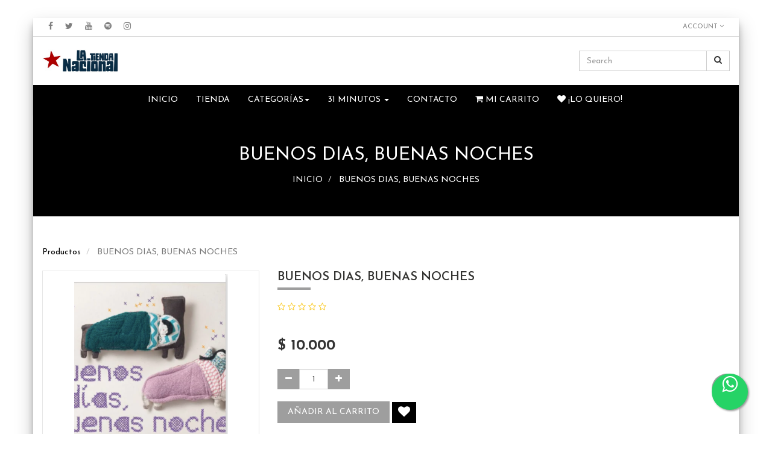

--- FILE ---
content_type: text/html; charset=utf-8
request_url: https://www.latiendanacional.cl/shop/product/llalf088-buenos-dias-buenas-noches-18730
body_size: 7062
content:

        
        <!DOCTYPE html>
        <html lang="es-CL" data-website-id="1" data-oe-company-name="Comercial Nacional SpA">
            <head>
                <meta charset="utf-8"/>
                <meta http-equiv="X-UA-Compatible" content="IE=edge,chrome=1"/>
                <meta name="viewport" content="width=device-width, initial-scale=1, user-scalable=no"/>

                <title>BUENOS DIAS, BUENAS NOCHES | LA TIENDA NACIONAL</title>
                <link type="image/x-icon" rel="shortcut icon" href="/web/image/website/1/favicon/"/>

                <script type="text/javascript">
                    var odoo = {
                        csrf_token: "dcccf364d8514dbf2362b3736bf547defad532f9o",
                    };
                </script>

                
            <meta name="generator" content="Odoo"/>

            
            
            
            
            

            <meta property="og:title" content="BUENOS DIAS, BUENAS NOCHES"/>
            <meta property="og:site_name" content="Comercial Nacional SpA"/>
            

            
            
                
                    <link rel="alternate" hreflang="es" href="http://www.latiendanacional.cl/shop/product/llalf088-buenos-dias-buenas-noches-18730"/>
                
            

            <script type="text/javascript">
                

                odoo.session_info = {
                    is_superuser: false,
                    is_system: false,
                    is_frontend: true,
                    translationURL: '/website/translations',
                    is_website_user: true,
                    user_id: 4
                };
            </script>

            <link href="https://fonts.googleapis.com/css?family=Open+Sans" rel="stylesheet"/>
            <link type="text/css" rel="stylesheet" href="/web/content/191019-22c3172/web.assets_common.0.css"/>
            <link type="text/css" rel="stylesheet" href="/web/content/299966-5a7c26b/web.assets_frontend.0.css"/>
            <link type="text/css" rel="stylesheet" href="/web/content/299967-5a7c26b/web.assets_frontend.1.css"/>
            
            
            

            <script type="text/javascript" src="/web/content/191022-22c3172/web.assets_common.js"></script>
            <script type="text/javascript" src="/web/content/299969-5a7c26b/web.assets_frontend.js"></script>
            
            
            
        
                    <meta property="og:type" content="website"/>
                    <meta property="og:url" content="http://www.latiendanacional.cl/shop/product/llalf088-buenos-dias-buenas-noches-18730"/>
                    <meta property="og:image" content="http://www.latiendanacional.cl/web/image/product.template/18730/image"/>
                    <meta property="og:description"/>
                    <meta name="twitter:card" content="summary_large_image"/>
                    <meta name="twitter:site" content="@Comercial Nacional SpA"/>
                    <meta name="twitter:title" content="BUENOS DIAS, BUENAS NOCHES"/>
                    <meta name="twitter:description"/>
                    <meta name="twitter:image" content="http://www.latiendanacional.cl/web/image/product.template/18730/image"/>
                
            </head>
            <body>
                
            
        
            
        
        
            
            
                
            
        
        
    
    

            
            
        <div id="wrapwrap" class="">
                <header>
                    <div class="navbar navbar-default navbar-static-top">
                        
    <div class="header-top">
      <div class="container">
        <div class="ht-left">
          <ul class="htl-social">
            <li>
              <a href="https://www.facebook.com/latiendanacional.cl/">
                <i class="fa fa-facebook" data-original-title="" title=""></i>
              </a>
            </li>
            <li>
              <a href="https://twitter.com/tiendanacional">
                <i class="fa fa-twitter" data-original-title="" title=""></i>
              </a>
            </li>
            <li>
              <a href="https://www.youtube.com/results?search_query=la+tienda+nacional">
                <span class="fa fa-youtube fa-1x" style="" data-original-title="" title=""></span>
              </a>
            </li>
            <li>
              <a href="https://open.spotify.com/user/latiendanacional" class="btn-lg">
                <span class="fa fa-spotify fa-1x" style="" data-original-title="" title=""></span>
              </a>
            </li>
            <li>
              <a href="https://www.instagram.com/latiendanacional">
                <i class="fa fa-instagram" data-original-title="" title=""></i>
              </a>
            </li>
          </ul>
        </div>
        <div class="ht-right">
          
          <div class="form-language hed-drop">
            
          </div>
          <div class="price-list hed-drop">
            
            <div class="hidden btn-group">
              
              <a href="#" class="dropdown-toggle" data-toggle="dropdown">
                LTN2025
                <span class="fa fa-angle-down"></span>
              </a>
              <ul class="dropdown-menu" role="menu">
                <li>
                  <a href="/shop/change_pricelist/11">
                    <span class="switcher_pricelist" data-pl_id="11">LTN2025</span>
                  </a>
                </li>
              </ul>
            </div>
          </div>
          <div class="ht-dropdown hed-drop">
            <label aria-expanded="false" data-toggle="dropdown" type="button" data-caret="true" class="dropdown-toggle">
              <i class="fa fa-user"></i>
              
               
                                Account
                            
              <span class="fa fa-angle-down"></span>
            </label>
            <ul class="dropdown-menu">
              <li>
                <a href="/web/login"><i class="fa fa-key"></i> Login</a>
              </li>
              
              <li>
                
              </li>
              <li id="o_logout">
                
              </li>
            </ul>
          </div>
          <div class="hm-search">
            <div class="hm-search-hide">
              <span class="fa fa-1x fa-search" style=""></span>
            </div>
            <div class="hm-search-box">
              <form action="/shop" method="get">
                <input type="text" name="search" placeholder="Search" class="form-control" value=""/>
                <button class="btn btn-default">
                  <i class="fa fa-search"></i>
                </button>
              </form>
            </div>
          </div>
        </div>
      </div>
    </div>
  <div class="container">
                            <div class="navbar-header">
                                <button type="button" class="navbar-toggle" data-toggle="collapse" data-target=".navbar-top-collapse">
                                    <span class="sr-only">Menú de Navegación</span>
                                    <span class="icon-bar"></span>
                                    <span class="icon-bar"></span>
                                    <span class="icon-bar"></span>
                                </button>
                                <a href="/" class="navbar-brand logo">
            <span alt="Logo of Comercial Nacional SpA" title="Comercial Nacional SpA"><img src="/web/image/res.company/1/logo?unique=945a621" class="img img-responsive"/></span>
        </a>
    </div>
                            <div class="collapse navbar-collapse navbar-top-collapse">
                                <ul class="nav navbar-nav navbar-right" id="top_menu">
                                    
        
                                        
    
    <li>
        <a href="/">
            <span>Inicio</span>
        </a>
    </li>
    

                                    
                                        
    
    <li>
        <a href="/shop">
            <span>Tienda</span>
        </a>
    </li>
    

                                    
                                        
    <li class="mm-mega-menu">
        <a href="#">
            <span>Categorías</span><b class="caret"></b></a>
								
                                <div class="mm-maga-main mm-mega-list mm-mega-4">
									

								    
										
																			
										
																						
											
										   	
										  
											<div class="mmc-inner">
												
												
												
											    <ul class="item">
												 <li class="mm-label"><a href="/shop/category/musica-186">
															<span>MUSICA</span></a></li>						
														
														   				
														
														   				
														
														   				
														
														   				
														
												</ul>												
											    
												
												
											    <ul class="item">
												 <li class="mm-label"><a href="/shop/category/diseno-157">
															<span>DISEÑO</span></a></li>						
														
														   				
														
														   				
														
														   				
														
														   				
														
												</ul>												
											    
												
												
											    <ul class="item">
												 <li class="mm-label"><a href="/shop/category/libros-168">
															<span>LIBROS</span></a></li>						
														
														   				
														
														   				
														
														   				
														
														   				
														
												</ul>												
											    
												
												
											    <ul class="item">
												 <li class="mm-label"><a href="/shop/category/cine-151">
															<span>CINE</span></a></li>						
														
														   				
														
														   				
														
														   				
														
														   				
														
												</ul>												
											    
												
											</div>
										  												
									     
										   
										   
								</div>
								

        
    </li>
    
    

                                    
                                        
    
    
    <li class="dropdown ">
        <a class="dropdown-toggle" data-toggle="dropdown" href="#">
            <span>31 MINUTOS</span> <span class="caret"></span>
        </a>
        <ul class="dropdown-menu" role="menu">
            
                
    <li>
        <a href="https://www.latiendanacional.cl/shop/category/especiales-31-minutos-306">
            <span>31 MINUTOS</span>
        </a>
    </li>
    

            
        </ul>
    </li>

                                    
                                        
    
    <li>
        <a href="/contacto">
            <span>Contacto</span>
        </a>
    </li>
    

                                    

            <li id="my_cart" class="hidden">
                <a href="/shop/cart">
                    <i class="fa fa-shopping-cart"></i>
                    Mi Carrito <sup class="my_cart_quantity label label-primary"></sup>
                </a>
            </li>
            
                
                <li id="my_wish" style="display:none;">
                    <a href="/shop/wishlist">
                        <i class="fa fa-heart"></i>
                        ¡Lo quiero! <sup class="my_wish_quantity o_animate_blink label label-primary hidden">0</sup>
                    </a>
                </li>
            
        
        </ul>
                            </div>
                        </div>
                    </div>
                </header>
    
  
                <main>
                    
            
            <div itemscope="itemscope" itemtype="http://schema.org/Product" id="wrap" class="js_sale ecom-zoomable zoomodoo-hover">
                
    
      
        <nav class="is-breadcrumb shop-breadcrumb" role="navigation" aria-label="breadcrumbs">
          <div class="container">
            <h1>
              <span>BUENOS DIAS, BUENAS NOCHES</span>
            </h1>
            <ul class="breadcrumb">
              <li>
                <a href="/inicio" data-original-title="" title="">INICIO</a>
              </li>
              <li>
                <a href="/shop/">
                  <span>BUENOS DIAS, BUENAS NOCHES</span>
                </a>
              </li>
            </ul>
          </div>
        </nav>
      
      
    
  <section id="product_detail" class="container mt8 oe_website_sale ">
                    <div class="row">
                        <div class="col-sm-4">
                            <ol class="breadcrumb">
                                <li>
                                    <a href="/shop">Productos</a>
                                </li>
                                
                                <li class="active">
                                    <span>BUENOS DIAS, BUENAS NOCHES</span>
                                </li>
                            </ol>
                        </div>
                        <div class="col-sm-3 mb8">
                            </div>
                        <div id="website_published_button" class="col-sm-3">
                        </div>
                        <div class="col-sm-2 text-right">
                            
        
        <div class="hidden btn-group">
            
            <a href="#" class="dropdown-toggle btn btn-default" data-toggle="dropdown">
                LTN2025
                <span class="caret"></span>
            </a>
            <ul class="dropdown-menu" role="menu">
                <li>
                    <a href="/shop/change_pricelist/11">
                        <span class="switcher_pricelist" data-pl_id="11">LTN2025</span>
                    </a>
                </li>
            </ul>
        </div>
    
                        </div>
                    </div>
                    <div class="row" id="product_information">
            <div class="col-md-4">
                <div class="product-img-box">
                    <div class="product-image">
                        <a class="slider-popup-product" href="/web/image/product.template/18730/image?unique=6c617a2">
                        <span itemprop="image" class="main_image"><img src="/web/image/product.template/18730/image?unique=6c617a2" class="img img-responsive product_detail_img" alt="BUENOS DIAS, BUENAS NOCHES"/></span>
                        </a>
                    </div>  
                                            
                </div>          
            </div> 
            <div class="col-md-5">
                <div class="product-shop-info" id="product_details">
                    <h1><span itemprop="name">BUENOS DIAS, BUENAS NOCHES</span></h1>
                                
					<div class="average_find">
					   
					   
					   
					   
					   
		<div class="o_website_rating_static">
		    
		    
		    
		        <i class="fa fa-star-o"></i>
		    
		        <i class="fa fa-star-o"></i>
		    
		        <i class="fa fa-star-o"></i>
		    
		        <i class="fa fa-star-o"></i>
		    
		        <i class="fa fa-star-o"></i>
		    
		</div>
	               
					 </div>
                    <div class="pro-desc">
                        
                     </div> 
                    <span itemprop="url" style="display:none;">/shop/product/llalf088-buenos-dias-buenas-noches-18730</span>
                    <form class="js_add_cart_variants" method="POST" action="/shop/cart/update" data-attribute_value_ids="[19535]">
                        <input type="hidden" name="csrf_token" value="702e85875731e061a1878fa351ec5ad9a080c298o1768820809"/>
                        <div class="js_product">
                            
                                <input type="hidden" class="product_id" name="product_id" value="19535"/>
                                
      
      <ul class="list-unstyled js_add_cart_variants nav-stacked" data-attribute_value_ids="[[19535, [], 10000.0, 10000.0, 2.0, {&quot;inventory_availability&quot;: &quot;threshold&quot;, &quot;uom_name&quot;: &quot;Unidad(es)&quot;, &quot;custom_message&quot;: &quot;&quot;, &quot;virtual_available&quot;: 2.0, &quot;cart_qty&quot;: 0, &quot;product_template&quot;: 18730, &quot;product_type&quot;: &quot;product&quot;, &quot;available_threshold&quot;: 0.0}]]">
        
      </ul>
    
                            
                            
      <div itemprop="offers" itemscope="itemscope" itemtype="http://schema.org/Offer" class="product_price mt16">
          <h4 class="oe_price_h4 css_editable_mode_hidden">
              <span data-oe-type="monetary" data-oe-expression="compute_currency(product.website_public_price)" class="text-danger oe_default_price" style="display: none;">$ <span class="oe_currency_value">10.000</span></span>
              <b data-oe-type="monetary" data-oe-expression="product.website_price" class="oe_price" style="white-space: nowrap;">$ <span class="oe_currency_value">10.000</span></b>
              <span itemprop="price" style="display:none;">10000.0</span>
              <span itemprop="priceCurrency" style="display:none;">CLP</span>
          </h4>
          <h4 class="css_non_editable_mode_hidden decimal_precision" data-precision="0">
            <span>$ <span class="oe_currency_value">10.000</span></span>
          </h4>
          <h4 class="hidden oe_not_available bg-warning">Producto no disponible</h4>
      </div>
    
                            
                            
    <div class="css_quantity input-group oe_website_spinner" contenteditable="false">
        <a class="mb8 input-group-addon js_add_cart_json" href="#">
            <i class="fa fa-minus"></i>
        </a>
        <input type="text" class="form-control quantity" data-min="1" name="add_qty" value="1"/>
        <a class="mb8 input-group-addon float_left js_add_cart_json" href="#">
            <i class="fa fa-plus"></i>
        </a>
    </div>
  <a id="add_to_cart" class="btn btn-primary btn-lg mt8 js_check_product a-submit" href="#">Añadir al carrito</a>
            
                
                <a class="btn btn-default btn-lg mt8 o_add_wishlist_dyn" title="Añadir a lista de deseos" data-action="o_wishlist" data-product-product-id="19535"><span class="fa fa-heart"></span></a>
            
        
    <div class="availability_messages">
      <div class="availability_message_18500 text-success mt16">
                    6 Unidad(es) disponibles</div>
    </div>
  
                                                       
                      </div>
                    </form>                  
                </div> 
            </div> 
            <div class="col-md-3">

            
		    
  </div>
           </div>
            <div class="row" id="product_more_info">
            <div class="col-md-9 pd_info">
                <div class="pd-more-info">
                    <ul class="nav nav-tabs" role="tablist">
                        <li role="presentation" class="active">
                            <a href="#more_info" aria-controls="more_info" role="tab" data-toggle="tab">Detalles</a>
                        </li>
                    </ul>
                    <div class="tab-content">
                        <div role="tabpanel" class="tab-pane active" id="more_info">
                            
                        </div>
                    </div>
                </div>
            </div>
            </div>
            <hr id="hr_product_attributes_simple"/>
            
            <p id="product_attributes_simple"></p>
        </section>
            <div class="oe_structure"></div>
        
                <section class="container" id="product_full_spec">
                
                
            </section>
        
                
            </div>
        
                </main>
                <footer>
                    <div id="footer">
      <div class="middle-footer col-md-12">
        <div class="container">
          <div class="row">
            <div class="col-lg-5 col-md-6 col-xs-12" id="info">
              <h3 class="block-title">Sobre La Tienda Nacional</h3>
              <div class="about-us-std">
                <p> Desde 2011 reuniendo en un mismo lugar el mayor número de creadores chilenos en torno a la música, el cine, los libros y el diseño.
                  </p>
                <p>
                  <br/>
                </p>
              </div>
              <section class="fotnlsr">
                <h3 class="block-title">¡Suscríbete a nuestro boletín!</h3>
                <div class="ftr-ns">
                  <div class="oe_snippet_body input-group js_subscribe" data-list-id="0" data-subscribe="off">
                    <input type="email" name="email" class="js_subscribe_email form-control" placeholder="your email..."/>
                    <span class="input-group-btn">
                      <a href="#" class="btn btn-primary js_subscribe_btn"><i class="fa fa-envelope-o"></i>Subscribe Me</a>
                      <a href="#" class="btn btn-success js_subscribed_btn hidden" disabled="disabled">Thanks</a>
                    </span>
                    <div class="alert alert-success hidden">Thanks for your subscription!</div>
                  </div>
                </div>
              </section>
            </div>
            <div class="col-lg-2 col-md-6 col-xs-12">
              <h3 class="block-title">+ Información</h3>
              <ul class="list-unstyled" id="products">
                <li>
                  <a href="https://www.latiendanacional.cl/web/signup?" data-original-title="" title="">REGISTRATE</a>
                </li>
                <li>
                  <a href="#" data-original-title="" title="">X</a>
                </li>
                <li>
                  <a href="#" data-original-title="" title="">X</a>
                </li>
                <li>
                  <a href="#" data-original-title="" title="">X</a>
                </li>
                <li>
                  <a href="#" data-original-title="" title="">X</a>
                </li>
              </ul>
            </div>
            <div class="col-lg-2 col-md-6 col-xs-12">
              <h3 class="block-title">Síguenos en<br/></h3>
              <div id="info">
                <ul class="list-unstyled">
                  <li>
                    <a href="http://www.instagram.com/latiendanacional" data-original-title="" title="">INSTAGRAM</a>
                  </li>
                  <li>
                    <a href="https://es-la.facebook.com/latiendanacional.cl/" data-original-title="" title="">FACEBOOK</a>
                  </li>
                  <li>
                    <a href="http://www.twitter.com/tiendanacional">TWITTER</a>
                  </li>
                  <li>
                    <a href="https://www.youtube.com/results?search_query=LA+TIENDA+NACIONAL" data-original-title="" title="">YOUTUBE</a>
                  </li>
                  <li>
                    <a href="https://open.spotify.com/user/latiendanacional" data-original-title="" title="">SPOTIFY</a>
                  </li>
                  <li>
                    <a href="#" data-original-title="" title="">+</a>
                  </li>
                </ul>
              </div>
            </div>
            <div class="col-lg-3 col-md-6 col-xs-12">
              <h3 class="block-title">En el mundo físico estamos en:</h3>
              <div class="fot-address">
                <address itemscope="itemscope" itemtype="http://schema.org/Organization">
                  <div>La Tienda Nacional</div>
                  <div>Merced 369, Santiago</div>
                  <div>Chile<br/><br/>Museo de la Memoria<br/>Matucana 501, Santiago<br/>Chile<br/></div>
                </address>
              </div>
              <section class="f-social">
                <ul>
                  
                  
                  
                  
                </ul>
              </section>
            </div>
          </div>
        </div>
      </div>
      <div class="bottom-footer col-md-12">
        <div class="container">
          <div class="row">
            <div class="col-lg-6 col-md-6 col-sm-7 col-xs-6">
              <p>Copyright &copy; <span itemprop="name">Comercial Nacional SpA</span>. All Rights Reserved.     <img alt="Twitter" class="CToWUd" src="https://www.opendrive.cl/website/image/ir.attachment/15330/datas" style="border:0px; height:20px; line-height:100%; margin-bottom:0px; margin-top:0px; outline:none; text-decoration:none; vertical-align:baseline; width:30px"/><span href="www.opendrive.cl"><a href="http://www.opendrive.cl"><font class="text-white" style="">OpenDrive</font></a></span></p>
            </div>
            <div class="col-lg-6 col-md-6 col-sm-5 col-xs-12">
              <p class="footer-payment">
                    </p>
            </div>
          </div>
        </div>
      </div>
    </div>
  <div class="container mt16 mb8" style="display:none">
                <div class="pull-right">
                    Create a <a href="http://www.odoo.com/page/website-builder">free website</a> with
                    <a class="label label-danger" href="http://www.odoo.com/page/website-builder">Odoo</a>
                </div>
                <div class="pull-left text-muted" itemscope="itemscope" itemtype="http://schema.org/Organization">
                    Copyright &copy; <span itemprop="name">Comercial Nacional SpA</span>
                </div>
            </div>
        </footer>
    <a href="#0" class="cd-top cd-is-visible cd-fade-out">
      <i class="fa fa-chevron-up"></i>
    </a>
  
            
		<a href="https://api.whatsapp.com/send?phone=56226384706&amp;text=Hola!%20Me%20interesa%20saber%20m%C3%A1s%20informaci%C3%B3n" id="floating_wsp_btn" target="_blank">
			<i class="fa fa-whatsapp wsp_float"></i>
		</a>
	</div>
        <script id="tracking_code">
            (function(i,s,o,g,r,a,m){i['GoogleAnalyticsObject']=r;i[r]=i[r]||function(){
            (i[r].q=i[r].q||[]).push(arguments)},i[r].l=1*new Date();a=s.createElement(o),
            m=s.getElementsByTagName(o)[0];a.async=1;a.src=g;m.parentNode.insertBefore(a,m)
            })(window,document,'script','//www.google-analytics.com/analytics.js','ga');

            ga('create', _.str.trim('UA-169765004-1'), 'auto');
            ga('send','pageview');
        </script>
    
        
            </body>
        </html>
    
    
    

--- FILE ---
content_type: application/javascript
request_url: https://www.latiendanacional.cl/web/content/191022-22c3172/web.assets_common.js
body_size: 293532
content:

/* /web/static/lib/es5-shim/es5-shim.min.js defined in bundle 'web.assets_common' */
(function(definition){if(typeof define=="function"){define(definition)}else if(typeof YUI=="function"){YUI.add("es5",definition)}else{definition()}})(function(){function Empty(){}if(!Function.prototype.bind){Function.prototype.bind=function bind(that){var target=this;if(typeof target!="function"){throw new TypeError("Function.prototype.bind called on incompatible "+target)}var args=_Array_slice_.call(arguments,1);var bound=function(){if(this instanceof bound){var result=target.apply(this,args.concat(_Array_slice_.call(arguments)));if(Object(result)===result){return result}return this}else{return target.apply(that,args.concat(_Array_slice_.call(arguments)))}};if(target.prototype){Empty.prototype=target.prototype;bound.prototype=new Empty;Empty.prototype=null}return bound}}var call=Function.prototype.call;var prototypeOfArray=Array.prototype;var prototypeOfObject=Object.prototype;var _Array_slice_=prototypeOfArray.slice;var _toString=call.bind(prototypeOfObject.toString);var owns=call.bind(prototypeOfObject.hasOwnProperty);var defineGetter;var defineSetter;var lookupGetter;var lookupSetter;var supportsAccessors;if(supportsAccessors=owns(prototypeOfObject,"__defineGetter__")){defineGetter=call.bind(prototypeOfObject.__defineGetter__);defineSetter=call.bind(prototypeOfObject.__defineSetter__);lookupGetter=call.bind(prototypeOfObject.__lookupGetter__);lookupSetter=call.bind(prototypeOfObject.__lookupSetter__)}if([1,2].splice(0).length!=2){var array_splice=Array.prototype.splice;if(function(){function makeArray(l){var a=[];while(l--){a.unshift(l)}return a}var array=[],lengthBefore;array.splice.bind(array,0,0).apply(null,makeArray(20));array.splice.bind(array,0,0).apply(null,makeArray(26));lengthBefore=array.length;array.splice(5,0,"XXX");if(lengthBefore+1==array.length){return true}}()){Array.prototype.splice=function(start,deleteCount){if(!arguments.length){return[]}else{return array_splice.apply(this,[start===void 0?0:start,deleteCount===void 0?this.length-start:deleteCount].concat(_Array_slice_.call(arguments,2)))}}}else{Array.prototype.splice=function(start,deleteCount){var result,args=_Array_slice_.call(arguments,2),addElementsCount=args.length;if(!arguments.length){return[]}if(start===void 0){start=0}if(deleteCount===void 0){deleteCount=this.length-start}if(addElementsCount>0){if(deleteCount<=0){if(start==this.length){this.push.apply(this,args);return[]}if(start==0){this.unshift.apply(this,args);return[]}}result=_Array_slice_.call(this,start,start+deleteCount);args.push.apply(args,_Array_slice_.call(this,start+deleteCount,this.length));args.unshift.apply(args,_Array_slice_.call(this,0,start));args.unshift(0,this.length);array_splice.apply(this,args);return result}return array_splice.call(this,start,deleteCount)}}}if([].unshift(0)!=1){var array_unshift=Array.prototype.unshift;Array.prototype.unshift=function(){array_unshift.apply(this,arguments);return this.length}}if(!Array.isArray){Array.isArray=function isArray(obj){return _toString(obj)=="[object Array]"}}var boxedString=Object("a"),splitString=boxedString[0]!="a"||!(0 in boxedString);if(!Array.prototype.forEach){Array.prototype.forEach=function forEach(fun){var object=toObject(this),self=splitString&&_toString(this)=="[object String]"?this.split(""):object,thisp=arguments[1],i=-1,length=self.length>>>0;if(_toString(fun)!="[object Function]"){throw new TypeError}while(++i<length){if(i in self){fun.call(thisp,self[i],i,object)}}}}if(!Array.prototype.map){Array.prototype.map=function map(fun){var object=toObject(this),self=splitString&&_toString(this)=="[object String]"?this.split(""):object,length=self.length>>>0,result=Array(length),thisp=arguments[1];if(_toString(fun)!="[object Function]"){throw new TypeError(fun+" is not a function")}for(var i=0;i<length;i++){if(i in self)result[i]=fun.call(thisp,self[i],i,object)}return result}}if(!Array.prototype.filter){Array.prototype.filter=function filter(fun){var object=toObject(this),self=splitString&&_toString(this)=="[object String]"?this.split(""):object,length=self.length>>>0,result=[],value,thisp=arguments[1];if(_toString(fun)!="[object Function]"){throw new TypeError(fun+" is not a function")}for(var i=0;i<length;i++){if(i in self){value=self[i];if(fun.call(thisp,value,i,object)){result.push(value)}}}return result}}if(!Array.prototype.every){Array.prototype.every=function every(fun){var object=toObject(this),self=splitString&&_toString(this)=="[object String]"?this.split(""):object,length=self.length>>>0,thisp=arguments[1];if(_toString(fun)!="[object Function]"){throw new TypeError(fun+" is not a function")}for(var i=0;i<length;i++){if(i in self&&!fun.call(thisp,self[i],i,object)){return false}}return true}}if(!Array.prototype.some){Array.prototype.some=function some(fun){var object=toObject(this),self=splitString&&_toString(this)=="[object String]"?this.split(""):object,length=self.length>>>0,thisp=arguments[1];if(_toString(fun)!="[object Function]"){throw new TypeError(fun+" is not a function")}for(var i=0;i<length;i++){if(i in self&&fun.call(thisp,self[i],i,object)){return true}}return false}}if(!Array.prototype.reduce){Array.prototype.reduce=function reduce(fun){var object=toObject(this),self=splitString&&_toString(this)=="[object String]"?this.split(""):object,length=self.length>>>0;if(_toString(fun)!="[object Function]"){throw new TypeError(fun+" is not a function")}if(!length&&arguments.length==1){throw new TypeError("reduce of empty array with no initial value")}var i=0;var result;if(arguments.length>=2){result=arguments[1]}else{do{if(i in self){result=self[i++];break}if(++i>=length){throw new TypeError("reduce of empty array with no initial value")}}while(true)}for(;i<length;i++){if(i in self){result=fun.call(void 0,result,self[i],i,object)}}return result}}if(!Array.prototype.reduceRight){Array.prototype.reduceRight=function reduceRight(fun){var object=toObject(this),self=splitString&&_toString(this)=="[object String]"?this.split(""):object,length=self.length>>>0;if(_toString(fun)!="[object Function]"){throw new TypeError(fun+" is not a function")}if(!length&&arguments.length==1){throw new TypeError("reduceRight of empty array with no initial value")}var result,i=length-1;if(arguments.length>=2){result=arguments[1]}else{do{if(i in self){result=self[i--];break}if(--i<0){throw new TypeError("reduceRight of empty array with no initial value")}}while(true)}if(i<0){return result}do{if(i in this){result=fun.call(void 0,result,self[i],i,object)}}while(i--);return result}}if(!Array.prototype.indexOf||[0,1].indexOf(1,2)!=-1){Array.prototype.indexOf=function indexOf(sought){var self=splitString&&_toString(this)=="[object String]"?this.split(""):toObject(this),length=self.length>>>0;if(!length){return-1}var i=0;if(arguments.length>1){i=toInteger(arguments[1])}i=i>=0?i:Math.max(0,length+i);for(;i<length;i++){if(i in self&&self[i]===sought){return i}}return-1}}if(!Array.prototype.lastIndexOf||[0,1].lastIndexOf(0,-3)!=-1){Array.prototype.lastIndexOf=function lastIndexOf(sought){var self=splitString&&_toString(this)=="[object String]"?this.split(""):toObject(this),length=self.length>>>0;if(!length){return-1}var i=length-1;if(arguments.length>1){i=Math.min(i,toInteger(arguments[1]))}i=i>=0?i:length-Math.abs(i);for(;i>=0;i--){if(i in self&&sought===self[i]){return i}}return-1}}if(!Object.keys){var hasDontEnumBug=true,dontEnums=["toString","toLocaleString","valueOf","hasOwnProperty","isPrototypeOf","propertyIsEnumerable","constructor"],dontEnumsLength=dontEnums.length;for(var key in{toString:null}){hasDontEnumBug=false}Object.keys=function keys(object){if(typeof object!="object"&&typeof object!="function"||object===null){throw new TypeError("Object.keys called on a non-object")}var keys=[];for(var name in object){if(owns(object,name)){keys.push(name)}}if(hasDontEnumBug){for(var i=0,ii=dontEnumsLength;i<ii;i++){var dontEnum=dontEnums[i];if(owns(object,dontEnum)){keys.push(dontEnum)}}}return keys}}var negativeDate=-621987552e5,negativeYearString="-000001";if(!Date.prototype.toISOString||new Date(negativeDate).toISOString().indexOf(negativeYearString)===-1){Date.prototype.toISOString=function toISOString(){var result,length,value,year,month;if(!isFinite(this)){throw new RangeError("Date.prototype.toISOString called on non-finite value.")}year=this.getUTCFullYear();month=this.getUTCMonth();year+=Math.floor(month/12);month=(month%12+12)%12;result=[month+1,this.getUTCDate(),this.getUTCHours(),this.getUTCMinutes(),this.getUTCSeconds()];year=(year<0?"-":year>9999?"+":"")+("00000"+Math.abs(year)).slice(0<=year&&year<=9999?-4:-6);length=result.length;while(length--){value=result[length];if(value<10){result[length]="0"+value}}return year+"-"+result.slice(0,2).join("-")+"T"+result.slice(2).join(":")+"."+("000"+this.getUTCMilliseconds()).slice(-3)+"Z"}}var dateToJSONIsSupported=false;try{dateToJSONIsSupported=Date.prototype.toJSON&&new Date(NaN).toJSON()===null&&new Date(negativeDate).toJSON().indexOf(negativeYearString)!==-1&&Date.prototype.toJSON.call({toISOString:function(){return true}})}catch(e){}if(!dateToJSONIsSupported){Date.prototype.toJSON=function toJSON(key){var o=Object(this),tv=toPrimitive(o),toISO;if(typeof tv==="number"&&!isFinite(tv)){return null}toISO=o.toISOString;if(typeof toISO!="function"){throw new TypeError("toISOString property is not callable")}return toISO.call(o)}}if(!Date.parse||"Date.parse is buggy"){Date=function(NativeDate){function Date(Y,M,D,h,m,s,ms){var length=arguments.length;if(this instanceof NativeDate){var date=length==1&&String(Y)===Y?new NativeDate(Date.parse(Y)):length>=7?new NativeDate(Y,M,D,h,m,s,ms):length>=6?new NativeDate(Y,M,D,h,m,s):length>=5?new NativeDate(Y,M,D,h,m):length>=4?new NativeDate(Y,M,D,h):length>=3?new NativeDate(Y,M,D):length>=2?new NativeDate(Y,M):length>=1?new NativeDate(Y):new NativeDate;date.constructor=Date;return date}return NativeDate.apply(this,arguments)}var isoDateExpression=new RegExp("^"+"(\\d{4}|[+-]\\d{6})"+"(?:-(\\d{2})"+"(?:-(\\d{2})"+"(?:"+"T(\\d{2})"+":(\\d{2})"+"(?:"+":(\\d{2})"+"(?:(\\.\\d{1,}))?"+")?"+"("+"Z|"+"(?:"+"([-+])"+"(\\d{2})"+":(\\d{2})"+")"+")?)?)?)?"+"$");var months=[0,31,59,90,120,151,181,212,243,273,304,334,365];function dayFromMonth(year,month){var t=month>1?1:0;return months[month]+Math.floor((year-1969+t)/4)-Math.floor((year-1901+t)/100)+Math.floor((year-1601+t)/400)+365*(year-1970)}for(var key in NativeDate){Date[key]=NativeDate[key]}Date.now=NativeDate.now;Date.UTC=NativeDate.UTC;Date.prototype=NativeDate.prototype;Date.prototype.constructor=Date;Date.parse=function parse(string){var match=isoDateExpression.exec(string);if(match){var year=Number(match[1]),month=Number(match[2]||1)-1,day=Number(match[3]||1)-1,hour=Number(match[4]||0),minute=Number(match[5]||0),second=Number(match[6]||0),millisecond=Math.floor(Number(match[7]||0)*1e3),offset=!match[4]||match[8]?0:Number(new NativeDate(1970,0)),signOffset=match[9]==="-"?1:-1,hourOffset=Number(match[10]||0),minuteOffset=Number(match[11]||0),result;if(hour<(minute>0||second>0||millisecond>0?24:25)&&minute<60&&second<60&&millisecond<1e3&&month>-1&&month<12&&hourOffset<24&&minuteOffset<60&&day>-1&&day<dayFromMonth(year,month+1)-dayFromMonth(year,month)){result=((dayFromMonth(year,month)+day)*24+hour+hourOffset*signOffset)*60;result=((result+minute+minuteOffset*signOffset)*60+second)*1e3+millisecond+offset;if(-864e13<=result&&result<=864e13){return result}}return NaN}return NativeDate.parse.apply(this,arguments)};return Date}(Date)}if(!Date.now){Date.now=function now(){return(new Date).getTime()}}if(!Number.prototype.toFixed||8e-5.toFixed(3)!=="0.000"||.9.toFixed(0)==="0"||1.255.toFixed(2)!=="1.25"||0xde0b6b3a7640080.toFixed(0)!=="1000000000000000128"){(function(){var base,size,data,i;base=1e7;size=6;data=[0,0,0,0,0,0];function multiply(n,c){var i=-1;while(++i<size){c+=n*data[i];data[i]=c%base;c=Math.floor(c/base)}}function divide(n){var i=size,c=0;while(--i>=0){c+=data[i];data[i]=Math.floor(c/n);c=c%n*base}}function toString(){var i=size;var s="";while(--i>=0){if(s!==""||i===0||data[i]!==0){var t=String(data[i]);if(s===""){s=t}else{s+="0000000".slice(0,7-t.length)+t}}}return s}function pow(x,n,acc){return n===0?acc:n%2===1?pow(x,n-1,acc*x):pow(x*x,n/2,acc)}function log(x){var n=0;while(x>=4096){n+=12;x/=4096}while(x>=2){n+=1;x/=2}return n}Number.prototype.toFixed=function(fractionDigits){var f,x,s,m,e,z,j,k;f=Number(fractionDigits);f=f!==f?0:Math.floor(f);if(f<0||f>20){throw new RangeError("Number.toFixed called with invalid number of decimals")}x=Number(this);if(x!==x){return"NaN"}if(x<=-1e21||x>=1e21){return String(x)}s="";if(x<0){s="-";x=-x}m="0";if(x>1e-21){e=log(x*pow(2,69,1))-69;z=e<0?x*pow(2,-e,1):x/pow(2,e,1);z*=4503599627370496;e=52-e;if(e>0){multiply(0,z);j=f;while(j>=7){multiply(1e7,0);j-=7}multiply(pow(10,j,1),0);j=e-1;while(j>=23){divide(1<<23);j-=23}divide(1<<j);multiply(1,1);divide(2);m=toString()}else{multiply(0,z);multiply(1<<-e,0);m=toString()+"0.00000000000000000000".slice(2,2+f)}}if(f>0){k=m.length;if(k<=f){m=s+"0.0000000000000000000".slice(0,f-k+2)+m}else{m=s+m.slice(0,k-f)+"."+m.slice(k-f)}}else{m=s+m}return m}})()}var string_split=String.prototype.split;if("ab".split(/(?:ab)*/).length!==2||".".split(/(.?)(.?)/).length!==4||"tesst".split(/(s)*/)[1]==="t"||"".split(/.?/).length===0||".".split(/()()/).length>1){(function(){var compliantExecNpcg=/()??/.exec("")[1]===void 0;String.prototype.split=function(separator,limit){var string=this;if(separator===void 0&&limit===0)return[];if(Object.prototype.toString.call(separator)!=="[object RegExp]"){return string_split.apply(this,arguments)}var output=[],flags=(separator.ignoreCase?"i":"")+(separator.multiline?"m":"")+(separator.extended?"x":"")+(separator.sticky?"y":""),lastLastIndex=0,separator=new RegExp(separator.source,flags+"g"),separator2,match,lastIndex,lastLength;string+="";if(!compliantExecNpcg){separator2=new RegExp("^"+separator.source+"$(?!\\s)",flags)}limit=limit===void 0?-1>>>0:limit>>>0;while(match=separator.exec(string)){lastIndex=match.index+match[0].length;if(lastIndex>lastLastIndex){output.push(string.slice(lastLastIndex,match.index));if(!compliantExecNpcg&&match.length>1){match[0].replace(separator2,function(){for(var i=1;i<arguments.length-2;i++){if(arguments[i]===void 0){match[i]=void 0}}})}if(match.length>1&&match.index<string.length){Array.prototype.push.apply(output,match.slice(1))}lastLength=match[0].length;lastLastIndex=lastIndex;if(output.length>=limit){break}}if(separator.lastIndex===match.index){separator.lastIndex++}}if(lastLastIndex===string.length){if(lastLength||!separator.test("")){output.push("")}}else{output.push(string.slice(lastLastIndex))}return output.length>limit?output.slice(0,limit):output}})()}else if("0".split(void 0,0).length){String.prototype.split=function(separator,limit){if(separator===void 0&&limit===0)return[];return string_split.apply(this,arguments)}}if("".substr&&"0b".substr(-1)!=="b"){var string_substr=String.prototype.substr;String.prototype.substr=function(start,length){return string_substr.call(this,start<0?(start=this.length+start)<0?0:start:start,length)}}var ws="	\n\f\r \xa0\u1680\u180e\u2000\u2001\u2002\u2003"+"\u2004\u2005\u2006\u2007\u2008\u2009\u200a\u202f\u205f\u3000\u2028"+"\u2029\ufeff";if(!String.prototype.trim||ws.trim()){ws="["+ws+"]";var trimBeginRegexp=new RegExp("^"+ws+ws+"*"),trimEndRegexp=new RegExp(ws+ws+"*$");String.prototype.trim=function trim(){if(this===void 0||this===null){throw new TypeError("can't convert "+this+" to object")}return String(this).replace(trimBeginRegexp,"").replace(trimEndRegexp,"")}}function toInteger(n){n=+n;if(n!==n){n=0}else if(n!==0&&n!==1/0&&n!==-(1/0)){n=(n>0||-1)*Math.floor(Math.abs(n))}return n}function isPrimitive(input){var type=typeof input;return input===null||type==="undefined"||type==="boolean"||type==="number"||type==="string"}function toPrimitive(input){var val,valueOf,toString;if(isPrimitive(input)){return input}valueOf=input.valueOf;if(typeof valueOf==="function"){val=valueOf.call(input);if(isPrimitive(val)){return val}}toString=input.toString;if(typeof toString==="function"){val=toString.call(input);if(isPrimitive(val)){return val}}throw new TypeError}var toObject=function(o){if(o==null){throw new TypeError("can't convert "+o+" to object")}return Object(o)}});;

/* /web/static/lib/underscore/underscore.js defined in bundle 'web.assets_common' */
(function(){var root=this;var previousUnderscore=root._;var ArrayProto=Array.prototype,ObjProto=Object.prototype,FuncProto=Function.prototype;var
push=ArrayProto.push,slice=ArrayProto.slice,toString=ObjProto.toString,hasOwnProperty=ObjProto.hasOwnProperty;var
nativeIsArray=Array.isArray,nativeKeys=Object.keys,nativeBind=FuncProto.bind,nativeCreate=Object.create;var Ctor=function(){};var _=function(obj){if(obj instanceof _)return obj;if(!(this instanceof _))return new _(obj);this._wrapped=obj;};if(typeof exports!=='undefined'){if(typeof module!=='undefined'&&module.exports){exports=module.exports=_;}
exports._=_;}else{root._=_;}
_.VERSION='1.8.2';var optimizeCb=function(func,context,argCount){if(context===void 0)return func;switch(argCount==null?3:argCount){case 1:return function(value){return func.call(context,value);};case 2:return function(value,other){return func.call(context,value,other);};case 3:return function(value,index,collection){return func.call(context,value,index,collection);};case 4:return function(accumulator,value,index,collection){return func.call(context,accumulator,value,index,collection);};}
return function(){return func.apply(context,arguments);};};var cb=function(value,context,argCount){if(value==null)return _.identity;if(_.isFunction(value))return optimizeCb(value,context,argCount);if(_.isObject(value))return _.matcher(value);return _.property(value);};_.iteratee=function(value,context){return cb(value,context,Infinity);};var createAssigner=function(keysFunc,undefinedOnly){return function(obj){var length=arguments.length;if(length<2||obj==null)return obj;for(var index=1;index<length;index++){var source=arguments[index],keys=keysFunc(source),l=keys.length;for(var i=0;i<l;i++){var key=keys[i];if(!undefinedOnly||obj[key]===void 0)obj[key]=source[key];}}
return obj;};};var baseCreate=function(prototype){if(!_.isObject(prototype))return{};if(nativeCreate)return nativeCreate(prototype);Ctor.prototype=prototype;var result=new Ctor;Ctor.prototype=null;return result;};var MAX_ARRAY_INDEX=Math.pow(2,53)-1;var isArrayLike=function(collection){var length=collection&&collection.length;return typeof length=='number'&&length>=0&&length<=MAX_ARRAY_INDEX;};_.each=_.forEach=function(obj,iteratee,context){iteratee=optimizeCb(iteratee,context);var i,length;if(isArrayLike(obj)){for(i=0,length=obj.length;i<length;i++){iteratee(obj[i],i,obj);}}else{var keys=_.keys(obj);for(i=0,length=keys.length;i<length;i++){iteratee(obj[keys[i]],keys[i],obj);}}
return obj;};_.map=_.collect=function(obj,iteratee,context){iteratee=cb(iteratee,context);var keys=!isArrayLike(obj)&&_.keys(obj),length=(keys||obj).length,results=Array(length);for(var index=0;index<length;index++){var currentKey=keys?keys[index]:index;results[index]=iteratee(obj[currentKey],currentKey,obj);}
return results;};function createReduce(dir){function iterator(obj,iteratee,memo,keys,index,length){for(;index>=0&&index<length;index+=dir){var currentKey=keys?keys[index]:index;memo=iteratee(memo,obj[currentKey],currentKey,obj);}
return memo;}
return function(obj,iteratee,memo,context){iteratee=optimizeCb(iteratee,context,4);var keys=!isArrayLike(obj)&&_.keys(obj),length=(keys||obj).length,index=dir>0?0:length-1;if(arguments.length<3){memo=obj[keys?keys[index]:index];index+=dir;}
return iterator(obj,iteratee,memo,keys,index,length);};}
_.reduce=_.foldl=_.inject=createReduce(1);_.reduceRight=_.foldr=createReduce(-1);_.find=_.detect=function(obj,predicate,context){var key;if(isArrayLike(obj)){key=_.findIndex(obj,predicate,context);}else{key=_.findKey(obj,predicate,context);}
if(key!==void 0&&key!==-1)return obj[key];};_.filter=_.select=function(obj,predicate,context){var results=[];predicate=cb(predicate,context);_.each(obj,function(value,index,list){if(predicate(value,index,list))results.push(value);});return results;};_.reject=function(obj,predicate,context){return _.filter(obj,_.negate(cb(predicate)),context);};_.every=_.all=function(obj,predicate,context){predicate=cb(predicate,context);var keys=!isArrayLike(obj)&&_.keys(obj),length=(keys||obj).length;for(var index=0;index<length;index++){var currentKey=keys?keys[index]:index;if(!predicate(obj[currentKey],currentKey,obj))return false;}
return true;};_.some=_.any=function(obj,predicate,context){predicate=cb(predicate,context);var keys=!isArrayLike(obj)&&_.keys(obj),length=(keys||obj).length;for(var index=0;index<length;index++){var currentKey=keys?keys[index]:index;if(predicate(obj[currentKey],currentKey,obj))return true;}
return false;};_.contains=_.includes=_.include=function(obj,target,fromIndex){if(!isArrayLike(obj))obj=_.values(obj);return _.indexOf(obj,target,typeof fromIndex=='number'&&fromIndex)>=0;};_.invoke=function(obj,method){var args=slice.call(arguments,2);var isFunc=_.isFunction(method);return _.map(obj,function(value){var func=isFunc?method:value[method];return func==null?func:func.apply(value,args);});};_.pluck=function(obj,key){return _.map(obj,_.property(key));};_.where=function(obj,attrs){return _.filter(obj,_.matcher(attrs));};_.findWhere=function(obj,attrs){return _.find(obj,_.matcher(attrs));};_.max=function(obj,iteratee,context){var result=-Infinity,lastComputed=-Infinity,value,computed;if(iteratee==null&&obj!=null){obj=isArrayLike(obj)?obj:_.values(obj);for(var i=0,length=obj.length;i<length;i++){value=obj[i];if(value>result){result=value;}}}else{iteratee=cb(iteratee,context);_.each(obj,function(value,index,list){computed=iteratee(value,index,list);if(computed>lastComputed||computed===-Infinity&&result===-Infinity){result=value;lastComputed=computed;}});}
return result;};_.min=function(obj,iteratee,context){var result=Infinity,lastComputed=Infinity,value,computed;if(iteratee==null&&obj!=null){obj=isArrayLike(obj)?obj:_.values(obj);for(var i=0,length=obj.length;i<length;i++){value=obj[i];if(value<result){result=value;}}}else{iteratee=cb(iteratee,context);_.each(obj,function(value,index,list){computed=iteratee(value,index,list);if(computed<lastComputed||computed===Infinity&&result===Infinity){result=value;lastComputed=computed;}});}
return result;};_.shuffle=function(obj){var set=isArrayLike(obj)?obj:_.values(obj);var length=set.length;var shuffled=Array(length);for(var index=0,rand;index<length;index++){rand=_.random(0,index);if(rand!==index)shuffled[index]=shuffled[rand];shuffled[rand]=set[index];}
return shuffled;};_.sample=function(obj,n,guard){if(n==null||guard){if(!isArrayLike(obj))obj=_.values(obj);return obj[_.random(obj.length-1)];}
return _.shuffle(obj).slice(0,Math.max(0,n));};_.sortBy=function(obj,iteratee,context){iteratee=cb(iteratee,context);return _.pluck(_.map(obj,function(value,index,list){return{value:value,index:index,criteria:iteratee(value,index,list)};}).sort(function(left,right){var a=left.criteria;var b=right.criteria;if(a!==b){if(a>b||a===void 0)return 1;if(a<b||b===void 0)return-1;}
return left.index-right.index;}),'value');};var group=function(behavior){return function(obj,iteratee,context){var result={};iteratee=cb(iteratee,context);_.each(obj,function(value,index){var key=iteratee(value,index,obj);behavior(result,value,key);});return result;};};_.groupBy=group(function(result,value,key){if(_.has(result,key))result[key].push(value);else result[key]=[value];});_.indexBy=group(function(result,value,key){result[key]=value;});_.countBy=group(function(result,value,key){if(_.has(result,key))result[key]++;else result[key]=1;});_.toArray=function(obj){if(!obj)return[];if(_.isArray(obj))return slice.call(obj);if(isArrayLike(obj))return _.map(obj,_.identity);return _.values(obj);};_.size=function(obj){if(obj==null)return 0;return isArrayLike(obj)?obj.length:_.keys(obj).length;};_.partition=function(obj,predicate,context){predicate=cb(predicate,context);var pass=[],fail=[];_.each(obj,function(value,key,obj){(predicate(value,key,obj)?pass:fail).push(value);});return[pass,fail];};_.first=_.head=_.take=function(array,n,guard){if(array==null)return void 0;if(n==null||guard)return array[0];return _.initial(array,array.length-n);};_.initial=function(array,n,guard){return slice.call(array,0,Math.max(0,array.length-(n==null||guard?1:n)));};_.last=function(array,n,guard){if(array==null)return void 0;if(n==null||guard)return array[array.length-1];return _.rest(array,Math.max(0,array.length-n));};_.rest=_.tail=_.drop=function(array,n,guard){return slice.call(array,n==null||guard?1:n);};_.compact=function(array){return _.filter(array,_.identity);};var flatten=function(input,shallow,strict,startIndex){var output=[],idx=0;for(var i=startIndex||0,length=input&&input.length;i<length;i++){var value=input[i];if(isArrayLike(value)&&(_.isArray(value)||_.isArguments(value))){if(!shallow)value=flatten(value,shallow,strict);var j=0,len=value.length;output.length+=len;while(j<len){output[idx++]=value[j++];}}else if(!strict){output[idx++]=value;}}
return output;};_.flatten=function(array,shallow){return flatten(array,shallow,false);};_.without=function(array){return _.difference(array,slice.call(arguments,1));};_.uniq=_.unique=function(array,isSorted,iteratee,context){if(array==null)return[];if(!_.isBoolean(isSorted)){context=iteratee;iteratee=isSorted;isSorted=false;}
if(iteratee!=null)iteratee=cb(iteratee,context);var result=[];var seen=[];for(var i=0,length=array.length;i<length;i++){var value=array[i],computed=iteratee?iteratee(value,i,array):value;if(isSorted){if(!i||seen!==computed)result.push(value);seen=computed;}else if(iteratee){if(!_.contains(seen,computed)){seen.push(computed);result.push(value);}}else if(!_.contains(result,value)){result.push(value);}}
return result;};_.union=function(){return _.uniq(flatten(arguments,true,true));};_.intersection=function(array){if(array==null)return[];var result=[];var argsLength=arguments.length;for(var i=0,length=array.length;i<length;i++){var item=array[i];if(_.contains(result,item))continue;for(var j=1;j<argsLength;j++){if(!_.contains(arguments[j],item))break;}
if(j===argsLength)result.push(item);}
return result;};_.difference=function(array){var rest=flatten(arguments,true,true,1);return _.filter(array,function(value){return!_.contains(rest,value);});};_.zip=function(){return _.unzip(arguments);};_.unzip=function(array){var length=array&&_.max(array,'length').length||0;var result=Array(length);for(var index=0;index<length;index++){result[index]=_.pluck(array,index);}
return result;};_.object=function(list,values){var result={};for(var i=0,length=list&&list.length;i<length;i++){if(values){result[list[i]]=values[i];}else{result[list[i][0]]=list[i][1];}}
return result;};_.indexOf=function(array,item,isSorted){var i=0,length=array&&array.length;if(typeof isSorted=='number'){i=isSorted<0?Math.max(0,length+isSorted):isSorted;}else if(isSorted&&length){i=_.sortedIndex(array,item);return array[i]===item?i:-1;}
if(item!==item){return _.findIndex(slice.call(array,i),_.isNaN);}
for(;i<length;i++)if(array[i]===item)return i;return-1;};_.lastIndexOf=function(array,item,from){var idx=array?array.length:0;if(typeof from=='number'){idx=from<0?idx+from+1:Math.min(idx,from+1);}
if(item!==item){return _.findLastIndex(slice.call(array,0,idx),_.isNaN);}
while(--idx>=0)if(array[idx]===item)return idx;return-1;};function createIndexFinder(dir){return function(array,predicate,context){predicate=cb(predicate,context);var length=array!=null&&array.length;var index=dir>0?0:length-1;for(;index>=0&&index<length;index+=dir){if(predicate(array[index],index,array))return index;}
return-1;};}
_.findIndex=createIndexFinder(1);_.findLastIndex=createIndexFinder(-1);_.sortedIndex=function(array,obj,iteratee,context){iteratee=cb(iteratee,context,1);var value=iteratee(obj);var low=0,high=array.length;while(low<high){var mid=Math.floor((low+high)/2);if(iteratee(array[mid])<value)low=mid+1;else high=mid;}
return low;};_.range=function(start,stop,step){if(arguments.length<=1){stop=start||0;start=0;}
step=step||1;var length=Math.max(Math.ceil((stop-start)/step),0);var range=Array(length);for(var idx=0;idx<length;idx++,start+=step){range[idx]=start;}
return range;};var executeBound=function(sourceFunc,boundFunc,context,callingContext,args){if(!(callingContext instanceof boundFunc))return sourceFunc.apply(context,args);var self=baseCreate(sourceFunc.prototype);var result=sourceFunc.apply(self,args);if(_.isObject(result))return result;return self;};_.bind=function(func,context){if(nativeBind&&func.bind===nativeBind)return nativeBind.apply(func,slice.call(arguments,1));if(!_.isFunction(func))throw new TypeError('Bind must be called on a function');var args=slice.call(arguments,2);var bound=function(){return executeBound(func,bound,context,this,args.concat(slice.call(arguments)));};return bound;};_.partial=function(func){var boundArgs=slice.call(arguments,1);var bound=function(){var position=0,length=boundArgs.length;var args=Array(length);for(var i=0;i<length;i++){args[i]=boundArgs[i]===_?arguments[position++]:boundArgs[i];}
while(position<arguments.length)args.push(arguments[position++]);return executeBound(func,bound,this,this,args);};return bound;};_.bindAll=function(obj){var i,length=arguments.length,key;if(length<=1)throw new Error('bindAll must be passed function names');for(i=1;i<length;i++){key=arguments[i];obj[key]=_.bind(obj[key],obj);}
return obj;};_.memoize=function(func,hasher){var memoize=function(key){var cache=memoize.cache;var address=''+(hasher?hasher.apply(this,arguments):key);if(!_.has(cache,address))cache[address]=func.apply(this,arguments);return cache[address];};memoize.cache={};return memoize;};_.delay=function(func,wait){var args=slice.call(arguments,2);return setTimeout(function(){return func.apply(null,args);},wait);};_.defer=_.partial(_.delay,_,1);_.throttle=function(func,wait,options){var context,args,result;var timeout=null;var previous=0;if(!options)options={};var later=function(){previous=options.leading===false?0:_.now();timeout=null;result=func.apply(context,args);if(!timeout)context=args=null;};return function(){var now=_.now();if(!previous&&options.leading===false)previous=now;var remaining=wait-(now-previous);context=this;args=arguments;if(remaining<=0||remaining>wait){if(timeout){clearTimeout(timeout);timeout=null;}
previous=now;result=func.apply(context,args);if(!timeout)context=args=null;}else if(!timeout&&options.trailing!==false){timeout=setTimeout(later,remaining);}
return result;};};_.debounce=function(func,wait,immediate){var timeout,args,context,timestamp,result;var later=function(){var last=_.now()-timestamp;if(last<wait&&last>=0){timeout=setTimeout(later,wait-last);}else{timeout=null;if(!immediate){result=func.apply(context,args);if(!timeout)context=args=null;}}};return function(){context=this;args=arguments;timestamp=_.now();var callNow=immediate&&!timeout;if(!timeout)timeout=setTimeout(later,wait);if(callNow){result=func.apply(context,args);context=args=null;}
return result;};};_.wrap=function(func,wrapper){return _.partial(wrapper,func);};_.negate=function(predicate){return function(){return!predicate.apply(this,arguments);};};_.compose=function(){var args=arguments;var start=args.length-1;return function(){var i=start;var result=args[start].apply(this,arguments);while(i--)result=args[i].call(this,result);return result;};};_.after=function(times,func){return function(){if(--times<1){return func.apply(this,arguments);}};};_.before=function(times,func){var memo;return function(){if(--times>0){memo=func.apply(this,arguments);}
if(times<=1)func=null;return memo;};};_.once=_.partial(_.before,2);var hasEnumBug=!{toString:null}.propertyIsEnumerable('toString');var nonEnumerableProps=['valueOf','isPrototypeOf','toString','propertyIsEnumerable','hasOwnProperty','toLocaleString'];function collectNonEnumProps(obj,keys){var nonEnumIdx=nonEnumerableProps.length;var constructor=obj.constructor;var proto=(_.isFunction(constructor)&&constructor.prototype)||ObjProto;var prop='constructor';if(_.has(obj,prop)&&!_.contains(keys,prop))keys.push(prop);while(nonEnumIdx--){prop=nonEnumerableProps[nonEnumIdx];if(prop in obj&&obj[prop]!==proto[prop]&&!_.contains(keys,prop)){keys.push(prop);}}}
_.keys=function(obj){if(!_.isObject(obj))return[];if(nativeKeys)return nativeKeys(obj);var keys=[];for(var key in obj)if(_.has(obj,key))keys.push(key);if(hasEnumBug)collectNonEnumProps(obj,keys);return keys;};_.allKeys=function(obj){if(!_.isObject(obj))return[];var keys=[];for(var key in obj)keys.push(key);if(hasEnumBug)collectNonEnumProps(obj,keys);return keys;};_.values=function(obj){var keys=_.keys(obj);var length=keys.length;var values=Array(length);for(var i=0;i<length;i++){values[i]=obj[keys[i]];}
return values;};_.mapObject=function(obj,iteratee,context){iteratee=cb(iteratee,context);var keys=_.keys(obj),length=keys.length,results={},currentKey;for(var index=0;index<length;index++){currentKey=keys[index];results[currentKey]=iteratee(obj[currentKey],currentKey,obj);}
return results;};_.pairs=function(obj){var keys=_.keys(obj);var length=keys.length;var pairs=Array(length);for(var i=0;i<length;i++){pairs[i]=[keys[i],obj[keys[i]]];}
return pairs;};_.invert=function(obj){var result={};var keys=_.keys(obj);for(var i=0,length=keys.length;i<length;i++){result[obj[keys[i]]]=keys[i];}
return result;};_.functions=_.methods=function(obj){var names=[];for(var key in obj){if(_.isFunction(obj[key]))names.push(key);}
return names.sort();};_.extend=createAssigner(_.allKeys);_.extendOwn=_.assign=createAssigner(_.keys);_.findKey=function(obj,predicate,context){predicate=cb(predicate,context);var keys=_.keys(obj),key;for(var i=0,length=keys.length;i<length;i++){key=keys[i];if(predicate(obj[key],key,obj))return key;}};_.pick=function(object,oiteratee,context){var result={},obj=object,iteratee,keys;if(obj==null)return result;if(_.isFunction(oiteratee)){keys=_.allKeys(obj);iteratee=optimizeCb(oiteratee,context);}else{keys=flatten(arguments,false,false,1);iteratee=function(value,key,obj){return key in obj;};obj=Object(obj);}
for(var i=0,length=keys.length;i<length;i++){var key=keys[i];var value=obj[key];if(iteratee(value,key,obj))result[key]=value;}
return result;};_.omit=function(obj,iteratee,context){if(_.isFunction(iteratee)){iteratee=_.negate(iteratee);}else{var keys=_.map(flatten(arguments,false,false,1),String);iteratee=function(value,key){return!_.contains(keys,key);};}
return _.pick(obj,iteratee,context);};_.defaults=createAssigner(_.allKeys,true);_.clone=function(obj){if(!_.isObject(obj))return obj;return _.isArray(obj)?obj.slice():_.extend({},obj);};_.tap=function(obj,interceptor){interceptor(obj);return obj;};_.isMatch=function(object,attrs){var keys=_.keys(attrs),length=keys.length;if(object==null)return!length;var obj=Object(object);for(var i=0;i<length;i++){var key=keys[i];if(attrs[key]!==obj[key]||!(key in obj))return false;}
return true;};var eq=function(a,b,aStack,bStack){if(a===b)return a!==0||1/a===1/b;if(a==null||b==null)return a===b;if(a instanceof _)a=a._wrapped;if(b instanceof _)b=b._wrapped;var className=toString.call(a);if(className!==toString.call(b))return false;switch(className){case'[object RegExp]':case'[object String]':return''+a===''+b;case'[object Number]':if(+a!==+a)return+b!==+b;return+a===0?1/+a===1/b:+a===+b;case'[object Date]':case'[object Boolean]':return+a===+b;}
var areArrays=className==='[object Array]';if(!areArrays){if(typeof a!='object'||typeof b!='object')return false;var aCtor=a.constructor,bCtor=b.constructor;if(aCtor!==bCtor&&!(_.isFunction(aCtor)&&aCtor instanceof aCtor&&_.isFunction(bCtor)&&bCtor instanceof bCtor)&&('constructor'in a&&'constructor'in b)){return false;}}
aStack=aStack||[];bStack=bStack||[];var length=aStack.length;while(length--){if(aStack[length]===a)return bStack[length]===b;}
aStack.push(a);bStack.push(b);if(areArrays){length=a.length;if(length!==b.length)return false;while(length--){if(!eq(a[length],b[length],aStack,bStack))return false;}}else{var keys=_.keys(a),key;length=keys.length;if(_.keys(b).length!==length)return false;while(length--){key=keys[length];if(!(_.has(b,key)&&eq(a[key],b[key],aStack,bStack)))return false;}}
aStack.pop();bStack.pop();return true;};_.isEqual=function(a,b){return eq(a,b);};_.isEmpty=function(obj){if(obj==null)return true;if(isArrayLike(obj)&&(_.isArray(obj)||_.isString(obj)||_.isArguments(obj)))return obj.length===0;return _.keys(obj).length===0;};_.isElement=function(obj){return!!(obj&&obj.nodeType===1);};_.isArray=nativeIsArray||function(obj){return toString.call(obj)==='[object Array]';};_.isObject=function(obj){var type=typeof obj;return type==='function'||type==='object'&&!!obj;};_.each(['Arguments','Function','String','Number','Date','RegExp','Error'],function(name){_['is'+name]=function(obj){return toString.call(obj)==='[object '+name+']';};});if(!_.isArguments(arguments)){_.isArguments=function(obj){return _.has(obj,'callee');};}
if(typeof/./!='function'&&typeof Int8Array!='object'){_.isFunction=function(obj){return typeof obj=='function'||false;};}
_.isFinite=function(obj){return isFinite(obj)&&!isNaN(parseFloat(obj));};_.isNaN=function(obj){return _.isNumber(obj)&&obj!==+obj;};_.isBoolean=function(obj){return obj===true||obj===false||toString.call(obj)==='[object Boolean]';};_.isNull=function(obj){return obj===null;};_.isUndefined=function(obj){return obj===void 0;};_.has=function(obj,key){return obj!=null&&hasOwnProperty.call(obj,key);};_.noConflict=function(){root._=previousUnderscore;return this;};_.identity=function(value){return value;};_.constant=function(value){return function(){return value;};};_.noop=function(){};_.property=function(key){return function(obj){return obj==null?void 0:obj[key];};};_.propertyOf=function(obj){return obj==null?function(){}:function(key){return obj[key];};};_.matcher=_.matches=function(attrs){attrs=_.extendOwn({},attrs);return function(obj){return _.isMatch(obj,attrs);};};_.times=function(n,iteratee,context){var accum=Array(Math.max(0,n));iteratee=optimizeCb(iteratee,context,1);for(var i=0;i<n;i++)accum[i]=iteratee(i);return accum;};_.random=function(min,max){if(max==null){max=min;min=0;}
return min+Math.floor(Math.random()*(max-min+1));};_.now=Date.now||function(){return new Date().getTime();};var escapeMap={'&':'&amp;','<':'&lt;','>':'&gt;','"':'&quot;',"'":'&#x27;','`':'&#x60;'};var unescapeMap=_.invert(escapeMap);var createEscaper=function(map){var escaper=function(match){return map[match];};var source='(?:'+_.keys(map).join('|')+')';var testRegexp=RegExp(source);var replaceRegexp=RegExp(source,'g');return function(string){string=string==null?'':''+string;return testRegexp.test(string)?string.replace(replaceRegexp,escaper):string;};};_.escape=createEscaper(escapeMap);_.unescape=createEscaper(unescapeMap);_.result=function(object,property,fallback){var value=object==null?void 0:object[property];if(value===void 0){value=fallback;}
return _.isFunction(value)?value.call(object):value;};var idCounter=0;_.uniqueId=function(prefix){var id=++idCounter+'';return prefix?prefix+id:id;};_.templateSettings={evaluate:/<%([\s\S]+?)%>/g,interpolate:/<%=([\s\S]+?)%>/g,escape:/<%-([\s\S]+?)%>/g};var noMatch=/(.)^/;var escapes={"'":"'",'\\':'\\','\r':'r','\n':'n','\u2028':'u2028','\u2029':'u2029'};var escaper=/\\|'|\r|\n|\u2028|\u2029/g;var escapeChar=function(match){return'\\'+escapes[match];};_.template=function(text,settings,oldSettings){if(!settings&&oldSettings)settings=oldSettings;settings=_.defaults({},settings,_.templateSettings);var matcher=RegExp([(settings.escape||noMatch).source,(settings.interpolate||noMatch).source,(settings.evaluate||noMatch).source].join('|')+'|$','g');var index=0;var source="__p+='";text.replace(matcher,function(match,escape,interpolate,evaluate,offset){source+=text.slice(index,offset).replace(escaper,escapeChar);index=offset+match.length;if(escape){source+="'+\n((__t=("+escape+"))==null?'':_.escape(__t))+\n'";}else if(interpolate){source+="'+\n((__t=("+interpolate+"))==null?'':__t)+\n'";}else if(evaluate){source+="';\n"+evaluate+"\n__p+='";}
return match;});source+="';\n";if(!settings.variable)source='with(obj||{}){\n'+source+'}\n';source="var __t,__p='',__j=Array.prototype.join,"+"print=function(){__p+=__j.call(arguments,'');};\n"+
source+'return __p;\n';try{var render=new Function(settings.variable||'obj','_',source);}catch(e){e.source=source;throw e;}
var template=function(data){return render.call(this,data,_);};var argument=settings.variable||'obj';template.source='function('+argument+'){\n'+source+'}';return template;};_.chain=function(obj){var instance=_(obj);instance._chain=true;return instance;};var result=function(instance,obj){return instance._chain?_(obj).chain():obj;};_.mixin=function(obj){_.each(_.functions(obj),function(name){var func=_[name]=obj[name];_.prototype[name]=function(){var args=[this._wrapped];push.apply(args,arguments);return result(this,func.apply(_,args));};});};_.mixin(_);_.each(['pop','push','reverse','shift','sort','splice','unshift'],function(name){var method=ArrayProto[name];_.prototype[name]=function(){var obj=this._wrapped;method.apply(obj,arguments);if((name==='shift'||name==='splice')&&obj.length===0)delete obj[0];return result(this,obj);};});_.each(['concat','join','slice'],function(name){var method=ArrayProto[name];_.prototype[name]=function(){return result(this,method.apply(this._wrapped,arguments));};});_.prototype.value=function(){return this._wrapped;};_.prototype.valueOf=_.prototype.toJSON=_.prototype.value;_.prototype.toString=function(){return''+this._wrapped;};if(typeof define==='function'&&define.amd){define('underscore',[],function(){return _;});}}.call(this));;

/* /web/static/lib/underscore.string/lib/underscore.string.js defined in bundle 'web.assets_common' */
!function(root,String){'use strict';var nativeTrim=String.prototype.trim;var nativeTrimRight=String.prototype.trimRight;var nativeTrimLeft=String.prototype.trimLeft;var parseNumber=function(source){return source*1||0;};var strRepeat=function(str,qty){if(qty<1)return'';var result='';while(qty>0){if(qty&1)result+=str;qty>>=1,str+=str;}
return result;};var slice=[].slice;var defaultToWhiteSpace=function(characters){if(characters==null)
return'\\s';else if(characters.source)
return characters.source;else
return'['+_s.escapeRegExp(characters)+']';};function boolMatch(s,matchers){var i,matcher,down=s.toLowerCase();matchers=[].concat(matchers);for(i=0;i<matchers.length;i+=1){matcher=matchers[i];if(!matcher)continue;if(matcher.test&&matcher.test(s))return true;if(matcher.toLowerCase()===down)return true;}}
var escapeChars={lt:'<',gt:'>',quot:'"',amp:'&',apos:"'"};var reversedEscapeChars={};for(var key in escapeChars)reversedEscapeChars[escapeChars[key]]=key;reversedEscapeChars["'"]='#39';var sprintf=(function(){function get_type(variable){return Object.prototype.toString.call(variable).slice(8,-1).toLowerCase();}
var str_repeat=strRepeat;var str_format=function(){if(!str_format.cache.hasOwnProperty(arguments[0])){str_format.cache[arguments[0]]=str_format.parse(arguments[0]);}
return str_format.format.call(null,str_format.cache[arguments[0]],arguments);};str_format.format=function(parse_tree,argv){var cursor=1,tree_length=parse_tree.length,node_type='',arg,output=[],i,k,match,pad,pad_character,pad_length;for(i=0;i<tree_length;i++){node_type=get_type(parse_tree[i]);if(node_type==='string'){output.push(parse_tree[i]);}
else if(node_type==='array'){match=parse_tree[i];if(match[2]){arg=argv[cursor];for(k=0;k<match[2].length;k++){if(!arg.hasOwnProperty(match[2][k])){throw new Error(sprintf('[_.sprintf] property "%s" does not exist',match[2][k]));}
arg=arg[match[2][k]];}}else if(match[1]){arg=argv[match[1]];}
else{arg=argv[cursor++];}
if(/[^s]/.test(match[8])&&(get_type(arg)!='number')){throw new Error(sprintf('[_.sprintf] expecting number but found %s',get_type(arg)));}
switch(match[8]){case'b':arg=arg.toString(2);break;case'c':arg=String.fromCharCode(arg);break;case'd':arg=parseInt(arg,10);break;case'e':arg=match[7]?arg.toExponential(match[7]):arg.toExponential();break;case'f':arg=match[7]?parseFloat(arg).toFixed(match[7]):parseFloat(arg);break;case'o':arg=arg.toString(8);break;case's':arg=((arg=String(arg))&&match[7]?arg.substring(0,match[7]):arg);break;case'u':arg=Math.abs(arg);break;case'x':arg=arg.toString(16);break;case'X':arg=arg.toString(16).toUpperCase();break;}
arg=(/[def]/.test(match[8])&&match[3]&&arg>=0?'+'+arg:arg);pad_character=match[4]?match[4]=='0'?'0':match[4].charAt(1):' ';pad_length=match[6]-String(arg).length;pad=match[6]?str_repeat(pad_character,pad_length):'';output.push(match[5]?arg+pad:pad+arg);}}
return output.join('');};str_format.cache={};str_format.parse=function(fmt){var _fmt=fmt,match=[],parse_tree=[],arg_names=0;while(_fmt){if((match=/^[^\x25]+/.exec(_fmt))!==null){parse_tree.push(match[0]);}
else if((match=/^\x25{2}/.exec(_fmt))!==null){parse_tree.push('%');}
else if((match=/^\x25(?:([1-9]\d*)\$|\(([^\)]+)\))?(\+)?(0|'[^$])?(-)?(\d+)?(?:\.(\d+))?([b-fosuxX])/.exec(_fmt))!==null){if(match[2]){arg_names|=1;var field_list=[],replacement_field=match[2],field_match=[];if((field_match=/^([a-z_][a-z_\d]*)/i.exec(replacement_field))!==null){field_list.push(field_match[1]);while((replacement_field=replacement_field.substring(field_match[0].length))!==''){if((field_match=/^\.([a-z_][a-z_\d]*)/i.exec(replacement_field))!==null){field_list.push(field_match[1]);}
else if((field_match=/^\[(\d+)\]/.exec(replacement_field))!==null){field_list.push(field_match[1]);}
else{throw new Error('[_.sprintf] huh?');}}}
else{throw new Error('[_.sprintf] huh?');}
match[2]=field_list;}
else{arg_names|=2;}
if(arg_names===3){throw new Error('[_.sprintf] mixing positional and named placeholders is not (yet) supported');}
parse_tree.push(match);}
else{throw new Error('[_.sprintf] huh?');}
_fmt=_fmt.substring(match[0].length);}
return parse_tree;};return str_format;})();var _s={VERSION:'2.3.0',isBlank:function(str){if(str==null)str='';return(/^\s*$/).test(str);},stripTags:function(str){if(str==null)return'';return String(str).replace(/<\/?[^>]+>/g,'');},capitalize:function(str){str=str==null?'':String(str);return str.charAt(0).toUpperCase()+str.slice(1);},chop:function(str,step){if(str==null)return[];str=String(str);step=~~step;return step>0?str.match(new RegExp('.{1,'+step+'}','g')):[str];},clean:function(str){return _s.strip(str).replace(/\s+/g,' ');},count:function(str,substr){if(str==null||substr==null)return 0;str=String(str);substr=String(substr);var count=0,pos=0,length=substr.length;while(true){pos=str.indexOf(substr,pos);if(pos===-1)break;count++;pos+=length;}
return count;},chars:function(str){if(str==null)return[];return String(str).split('');},swapCase:function(str){if(str==null)return'';return String(str).replace(/\S/g,function(c){return c===c.toUpperCase()?c.toLowerCase():c.toUpperCase();});},escapeHTML:function(str){if(str==null)return'';return String(str).replace(/[&<>"']/g,function(m){return'&'+reversedEscapeChars[m]+';';});},unescapeHTML:function(str){if(str==null)return'';return String(str).replace(/\&([^;]+);/g,function(entity,entityCode){var match;if(entityCode in escapeChars){return escapeChars[entityCode];}else if(match=entityCode.match(/^#x([\da-fA-F]+)$/)){return String.fromCharCode(parseInt(match[1],16));}else if(match=entityCode.match(/^#(\d+)$/)){return String.fromCharCode(~~match[1]);}else{return entity;}});},escapeRegExp:function(str){if(str==null)return'';return String(str).replace(/([.*+?^=!:${}()|[\]\/\\])/g,'\\$1');},splice:function(str,i,howmany,substr){var arr=_s.chars(str);arr.splice(~~i,~~howmany,substr);return arr.join('');},insert:function(str,i,substr){return _s.splice(str,i,0,substr);},include:function(str,needle){if(needle==='')return true;if(str==null)return false;return String(str).indexOf(needle)!==-1;},join:function(){var args=slice.call(arguments),separator=args.shift();if(separator==null)separator='';return args.join(separator);},lines:function(str){if(str==null)return[];return String(str).split("\n");},reverse:function(str){return _s.chars(str).reverse().join('');},startsWith:function(str,starts){if(starts==='')return true;if(str==null||starts==null)return false;str=String(str);starts=String(starts);return str.length>=starts.length&&str.slice(0,starts.length)===starts;},endsWith:function(str,ends){if(ends==='')return true;if(str==null||ends==null)return false;str=String(str);ends=String(ends);return str.length>=ends.length&&str.slice(str.length-ends.length)===ends;},succ:function(str){if(str==null)return'';str=String(str);return str.slice(0,-1)+String.fromCharCode(str.charCodeAt(str.length-1)+1);},titleize:function(str){if(str==null)return'';str=String(str).toLowerCase();return str.replace(/(?:^|\s|-)\S/g,function(c){return c.toUpperCase();});},camelize:function(str){return _s.trim(str).replace(/[-_\s]+(.)?/g,function(match,c){return c?c.toUpperCase():"";});},underscored:function(str){return _s.trim(str).replace(/([a-z\d])([A-Z]+)/g,'$1_$2').replace(/[-\s]+/g,'_').toLowerCase();},dasherize:function(str){return _s.trim(str).replace(/([A-Z])/g,'-$1').replace(/[-_\s]+/g,'-').toLowerCase();},classify:function(str){return _s.titleize(String(str).replace(/[\W_]/g,' ')).replace(/\s/g,'');},humanize:function(str){return _s.capitalize(_s.underscored(str).replace(/_id$/,'').replace(/_/g,' '));},trim:function(str,characters){if(str==null)return'';if(!characters&&nativeTrim)return nativeTrim.call(str);characters=defaultToWhiteSpace(characters);return String(str).replace(new RegExp('\^'+characters+'+|'+characters+'+$','g'),'');},ltrim:function(str,characters){if(str==null)return'';if(!characters&&nativeTrimLeft)return nativeTrimLeft.call(str);characters=defaultToWhiteSpace(characters);return String(str).replace(new RegExp('^'+characters+'+'),'');},rtrim:function(str,characters){if(str==null)return'';if(!characters&&nativeTrimRight)return nativeTrimRight.call(str);characters=defaultToWhiteSpace(characters);return String(str).replace(new RegExp(characters+'+$'),'');},truncate:function(str,length,truncateStr){if(str==null)return'';str=String(str);truncateStr=truncateStr||'...';length=~~length;return str.length>length?str.slice(0,length)+truncateStr:str;},prune:function(str,length,pruneStr){if(str==null)return'';str=String(str);length=~~length;pruneStr=pruneStr!=null?String(pruneStr):'...';if(str.length<=length)return str;var tmpl=function(c){return c.toUpperCase()!==c.toLowerCase()?'A':' ';},template=str.slice(0,length+1).replace(/.(?=\W*\w*$)/g,tmpl);if(template.slice(template.length-2).match(/\w\w/))
template=template.replace(/\s*\S+$/,'');else
template=_s.rtrim(template.slice(0,template.length-1));return(template+pruneStr).length>str.length?str:str.slice(0,template.length)+pruneStr;},words:function(str,delimiter){if(_s.isBlank(str))return[];return _s.trim(str,delimiter).split(delimiter||/\s+/);},pad:function(str,length,padStr,type){str=str==null?'':String(str);length=~~length;var padlen=0;if(!padStr)
padStr=' ';else if(padStr.length>1)
padStr=padStr.charAt(0);switch(type){case'right':padlen=length-str.length;return str+strRepeat(padStr,padlen);case'both':padlen=length-str.length;return strRepeat(padStr,Math.ceil(padlen/2))+str
+strRepeat(padStr,Math.floor(padlen/2));default:padlen=length-str.length;return strRepeat(padStr,padlen)+str;}},lpad:function(str,length,padStr){return _s.pad(str,length,padStr);},rpad:function(str,length,padStr){return _s.pad(str,length,padStr,'right');},lrpad:function(str,length,padStr){return _s.pad(str,length,padStr,'both');},sprintf:sprintf,vsprintf:function(fmt,argv){argv.unshift(fmt);return sprintf.apply(null,argv);},toNumber:function(str,decimals){if(!str)return 0;str=_s.trim(str);if(!str.match(/^-?\d+(?:\.\d+)?$/))return NaN;return parseNumber(parseNumber(str).toFixed(~~decimals));},numberFormat:function(number,dec,dsep,tsep){if(isNaN(number)||number==null)return'';number=number.toFixed(~~dec);tsep=typeof tsep=='string'?tsep:',';var parts=number.split('.'),fnums=parts[0],decimals=parts[1]?(dsep||'.')+parts[1]:'';return fnums.replace(/(\d)(?=(?:\d{3})+$)/g,'$1'+tsep)+decimals;},strRight:function(str,sep){if(str==null)return'';str=String(str);sep=sep!=null?String(sep):sep;var pos=!sep?-1:str.indexOf(sep);return~pos?str.slice(pos+sep.length,str.length):str;},strRightBack:function(str,sep){if(str==null)return'';str=String(str);sep=sep!=null?String(sep):sep;var pos=!sep?-1:str.lastIndexOf(sep);return~pos?str.slice(pos+sep.length,str.length):str;},strLeft:function(str,sep){if(str==null)return'';str=String(str);sep=sep!=null?String(sep):sep;var pos=!sep?-1:str.indexOf(sep);return~pos?str.slice(0,pos):str;},strLeftBack:function(str,sep){if(str==null)return'';str+='';sep=sep!=null?''+sep:sep;var pos=str.lastIndexOf(sep);return~pos?str.slice(0,pos):str;},toSentence:function(array,separator,lastSeparator,serial){separator=separator||', ';lastSeparator=lastSeparator||' and ';var a=array.slice(),lastMember=a.pop();if(array.length>2&&serial)lastSeparator=_s.rtrim(separator)+lastSeparator;return a.length?a.join(separator)+lastSeparator+lastMember:lastMember;},toSentenceSerial:function(){var args=slice.call(arguments);args[3]=true;return _s.toSentence.apply(_s,args);},slugify:function(str){if(str==null)return'';var from="ąàáäâãåæăćęèéëêìíïîłńòóöôõøśșțùúüûñçżź",to="aaaaaaaaaceeeeeiiiilnoooooosstuuuunczz",regex=new RegExp(defaultToWhiteSpace(from),'g');str=String(str).toLowerCase().replace(regex,function(c){var index=from.indexOf(c);return to.charAt(index)||'-';});return _s.dasherize(str.replace(/[^\w\s-]/g,''));},surround:function(str,wrapper){return[wrapper,str,wrapper].join('');},quote:function(str,quoteChar){return _s.surround(str,quoteChar||'"');},unquote:function(str,quoteChar){quoteChar=quoteChar||'"';if(str[0]===quoteChar&&str[str.length-1]===quoteChar)
return str.slice(1,str.length-1);else return str;},exports:function(){var result={};for(var prop in this){if(!this.hasOwnProperty(prop)||prop.match(/^(?:include|contains|reverse)$/))continue;result[prop]=this[prop];}
return result;},repeat:function(str,qty,separator){if(str==null)return'';qty=~~qty;if(separator==null)return strRepeat(String(str),qty);for(var repeat=[];qty>0;repeat[--qty]=str){}
return repeat.join(separator);},naturalCmp:function(str1,str2){if(str1==str2)return 0;if(!str1)return-1;if(!str2)return 1;var cmpRegex=/(\.\d+)|(\d+)|(\D+)/g,tokens1=String(str1).toLowerCase().match(cmpRegex),tokens2=String(str2).toLowerCase().match(cmpRegex),count=Math.min(tokens1.length,tokens2.length);for(var i=0;i<count;i++){var a=tokens1[i],b=tokens2[i];if(a!==b){var num1=parseInt(a,10);if(!isNaN(num1)){var num2=parseInt(b,10);if(!isNaN(num2)&&num1-num2)
return num1-num2;}
return a<b?-1:1;}}
if(tokens1.length===tokens2.length)
return tokens1.length-tokens2.length;return str1<str2?-1:1;},levenshtein:function(str1,str2){if(str1==null&&str2==null)return 0;if(str1==null)return String(str2).length;if(str2==null)return String(str1).length;str1=String(str1);str2=String(str2);var current=[],prev,value;for(var i=0;i<=str2.length;i++)
for(var j=0;j<=str1.length;j++){if(i&&j)
if(str1.charAt(j-1)===str2.charAt(i-1))
value=prev;else
value=Math.min(current[j],current[j-1],prev)+1;else
value=i+j;prev=current[j];current[j]=value;}
return current.pop();},toBoolean:function(str,trueValues,falseValues){if(typeof str==="number")str=""+str;if(typeof str!=="string")return!!str;str=_s.trim(str);if(boolMatch(str,trueValues||["true","1"]))return true;if(boolMatch(str,falseValues||["false","0"]))return false;}};_s.strip=_s.trim;_s.lstrip=_s.ltrim;_s.rstrip=_s.rtrim;_s.center=_s.lrpad;_s.rjust=_s.lpad;_s.ljust=_s.rpad;_s.contains=_s.include;_s.q=_s.quote;_s.toBool=_s.toBoolean;if(typeof exports!=='undefined'){if(typeof module!=='undefined'&&module.exports)
module.exports=_s;exports._s=_s;}
if(typeof define==='function'&&define.amd)
define('underscore.string',[],function(){return _s;});root._=root._||{};root._.string=root._.str=_s;}(this,String);;

/* /web/static/lib/moment/moment.js defined in bundle 'web.assets_common' */
;(function(global,factory){typeof exports==='object'&&typeof module!=='undefined'?module.exports=factory():typeof define==='function'&&define.amd?define(factory):global.moment=factory()}(this,(function(){'use strict';var hookCallback;function hooks(){return hookCallback.apply(null,arguments);}
function setHookCallback(callback){hookCallback=callback;}
function isArray(input){return input instanceof Array||Object.prototype.toString.call(input)==='[object Array]';}
function isObject(input){return input!=null&&Object.prototype.toString.call(input)==='[object Object]';}
function isObjectEmpty(obj){var k;for(k in obj){return false;}
return true;}
function isNumber(input){return typeof input==='number'||Object.prototype.toString.call(input)==='[object Number]';}
function isDate(input){return input instanceof Date||Object.prototype.toString.call(input)==='[object Date]';}
function map(arr,fn){var res=[],i;for(i=0;i<arr.length;++i){res.push(fn(arr[i],i));}
return res;}
function hasOwnProp(a,b){return Object.prototype.hasOwnProperty.call(a,b);}
function extend(a,b){for(var i in b){if(hasOwnProp(b,i)){a[i]=b[i];}}
if(hasOwnProp(b,'toString')){a.toString=b.toString;}
if(hasOwnProp(b,'valueOf')){a.valueOf=b.valueOf;}
return a;}
function createUTC(input,format,locale,strict){return createLocalOrUTC(input,format,locale,strict,true).utc();}
function defaultParsingFlags(){return{empty:false,unusedTokens:[],unusedInput:[],overflow:-2,charsLeftOver:0,nullInput:false,invalidMonth:null,invalidFormat:false,userInvalidated:false,iso:false,parsedDateParts:[],meridiem:null};}
function getParsingFlags(m){if(m._pf==null){m._pf=defaultParsingFlags();}
return m._pf;}
var some;if(Array.prototype.some){some=Array.prototype.some;}else{some=function(fun){var t=Object(this);var len=t.length>>>0;for(var i=0;i<len;i++){if(i in t&&fun.call(this,t[i],i,t)){return true;}}
return false;};}
var some$1=some;function isValid(m){if(m._isValid==null){var flags=getParsingFlags(m);var parsedParts=some$1.call(flags.parsedDateParts,function(i){return i!=null;});var isNowValid=!isNaN(m._d.getTime())&&flags.overflow<0&&!flags.empty&&!flags.invalidMonth&&!flags.invalidWeekday&&!flags.nullInput&&!flags.invalidFormat&&!flags.userInvalidated&&(!flags.meridiem||(flags.meridiem&&parsedParts));if(m._strict){isNowValid=isNowValid&&flags.charsLeftOver===0&&flags.unusedTokens.length===0&&flags.bigHour===undefined;}
if(Object.isFrozen==null||!Object.isFrozen(m)){m._isValid=isNowValid;}
else{return isNowValid;}}
return m._isValid;}
function createInvalid(flags){var m=createUTC(NaN);if(flags!=null){extend(getParsingFlags(m),flags);}
else{getParsingFlags(m).userInvalidated=true;}
return m;}
function isUndefined(input){return input===void 0;}
var momentProperties=hooks.momentProperties=[];function copyConfig(to,from){var i,prop,val;if(!isUndefined(from._isAMomentObject)){to._isAMomentObject=from._isAMomentObject;}
if(!isUndefined(from._i)){to._i=from._i;}
if(!isUndefined(from._f)){to._f=from._f;}
if(!isUndefined(from._l)){to._l=from._l;}
if(!isUndefined(from._strict)){to._strict=from._strict;}
if(!isUndefined(from._tzm)){to._tzm=from._tzm;}
if(!isUndefined(from._isUTC)){to._isUTC=from._isUTC;}
if(!isUndefined(from._offset)){to._offset=from._offset;}
if(!isUndefined(from._pf)){to._pf=getParsingFlags(from);}
if(!isUndefined(from._locale)){to._locale=from._locale;}
if(momentProperties.length>0){for(i in momentProperties){prop=momentProperties[i];val=from[prop];if(!isUndefined(val)){to[prop]=val;}}}
return to;}
var updateInProgress=false;function Moment(config){copyConfig(this,config);this._d=new Date(config._d!=null?config._d.getTime():NaN);if(!this.isValid()){this._d=new Date(NaN);}
if(updateInProgress===false){updateInProgress=true;hooks.updateOffset(this);updateInProgress=false;}}
function isMoment(obj){return obj instanceof Moment||(obj!=null&&obj._isAMomentObject!=null);}
function absFloor(number){if(number<0){return Math.ceil(number)||0;}else{return Math.floor(number);}}
function toInt(argumentForCoercion){var coercedNumber=+argumentForCoercion,value=0;if(coercedNumber!==0&&isFinite(coercedNumber)){value=absFloor(coercedNumber);}
return value;}
function compareArrays(array1,array2,dontConvert){var len=Math.min(array1.length,array2.length),lengthDiff=Math.abs(array1.length-array2.length),diffs=0,i;for(i=0;i<len;i++){if((dontConvert&&array1[i]!==array2[i])||(!dontConvert&&toInt(array1[i])!==toInt(array2[i]))){diffs++;}}
return diffs+lengthDiff;}
function warn(msg){if(hooks.suppressDeprecationWarnings===false&&(typeof console!=='undefined')&&console.warn){console.warn('Deprecation warning: '+msg);}}
function deprecate(msg,fn){var firstTime=true;return extend(function(){if(hooks.deprecationHandler!=null){hooks.deprecationHandler(null,msg);}
if(firstTime){var args=[];var arg;for(var i=0;i<arguments.length;i++){arg='';if(typeof arguments[i]==='object'){arg+='\n['+i+'] ';for(var key in arguments[0]){arg+=key+': '+arguments[0][key]+', ';}
arg=arg.slice(0,-2);}else{arg=arguments[i];}
args.push(arg);}
warn(msg+'\nArguments: '+Array.prototype.slice.call(args).join('')+'\n'+(new Error()).stack);firstTime=false;}
return fn.apply(this,arguments);},fn);}
var deprecations={};function deprecateSimple(name,msg){if(hooks.deprecationHandler!=null){hooks.deprecationHandler(name,msg);}
if(!deprecations[name]){warn(msg);deprecations[name]=true;}}
hooks.suppressDeprecationWarnings=false;hooks.deprecationHandler=null;function isFunction(input){return input instanceof Function||Object.prototype.toString.call(input)==='[object Function]';}
function set(config){var prop,i;for(i in config){prop=config[i];if(isFunction(prop)){this[i]=prop;}else{this['_'+i]=prop;}}
this._config=config;this._ordinalParseLenient=new RegExp(this._ordinalParse.source+'|'+(/\d{1,2}/).source);}
function mergeConfigs(parentConfig,childConfig){var res=extend({},parentConfig),prop;for(prop in childConfig){if(hasOwnProp(childConfig,prop)){if(isObject(parentConfig[prop])&&isObject(childConfig[prop])){res[prop]={};extend(res[prop],parentConfig[prop]);extend(res[prop],childConfig[prop]);}else if(childConfig[prop]!=null){res[prop]=childConfig[prop];}else{delete res[prop];}}}
for(prop in parentConfig){if(hasOwnProp(parentConfig,prop)&&!hasOwnProp(childConfig,prop)&&isObject(parentConfig[prop])){res[prop]=extend({},res[prop]);}}
return res;}
function Locale(config){if(config!=null){this.set(config);}}
var keys;if(Object.keys){keys=Object.keys;}else{keys=function(obj){var i,res=[];for(i in obj){if(hasOwnProp(obj,i)){res.push(i);}}
return res;};}
var keys$1=keys;var defaultCalendar={sameDay:'[Today at] LT',nextDay:'[Tomorrow at] LT',nextWeek:'dddd [at] LT',lastDay:'[Yesterday at] LT',lastWeek:'[Last] dddd [at] LT',sameElse:'L'};function calendar(key,mom,now){var output=this._calendar[key]||this._calendar['sameElse'];return isFunction(output)?output.call(mom,now):output;}
var defaultLongDateFormat={LTS:'h:mm:ss A',LT:'h:mm A',L:'MM/DD/YYYY',LL:'MMMM D, YYYY',LLL:'MMMM D, YYYY h:mm A',LLLL:'dddd, MMMM D, YYYY h:mm A'};function longDateFormat(key){var format=this._longDateFormat[key],formatUpper=this._longDateFormat[key.toUpperCase()];if(format||!formatUpper){return format;}
this._longDateFormat[key]=formatUpper.replace(/MMMM|MM|DD|dddd/g,function(val){return val.slice(1);});return this._longDateFormat[key];}
var defaultInvalidDate='Invalid date';function invalidDate(){return this._invalidDate;}
var defaultOrdinal='%d';var defaultOrdinalParse=/\d{1,2}/;function ordinal(number){return this._ordinal.replace('%d',number);}
var defaultRelativeTime={future:'in %s',past:'%s ago',s:'a few seconds',m:'a minute',mm:'%d minutes',h:'an hour',hh:'%d hours',d:'a day',dd:'%d days',M:'a month',MM:'%d months',y:'a year',yy:'%d years'};function relativeTime(number,withoutSuffix,string,isFuture){var output=this._relativeTime[string];return(isFunction(output))?output(number,withoutSuffix,string,isFuture):output.replace(/%d/i,number);}
function pastFuture(diff,output){var format=this._relativeTime[diff>0?'future':'past'];return isFunction(format)?format(output):format.replace(/%s/i,output);}
var aliases={};function addUnitAlias(unit,shorthand){var lowerCase=unit.toLowerCase();aliases[lowerCase]=aliases[lowerCase+'s']=aliases[shorthand]=unit;}
function normalizeUnits(units){return typeof units==='string'?aliases[units]||aliases[units.toLowerCase()]:undefined;}
function normalizeObjectUnits(inputObject){var normalizedInput={},normalizedProp,prop;for(prop in inputObject){if(hasOwnProp(inputObject,prop)){normalizedProp=normalizeUnits(prop);if(normalizedProp){normalizedInput[normalizedProp]=inputObject[prop];}}}
return normalizedInput;}
var priorities={};function addUnitPriority(unit,priority){priorities[unit]=priority;}
function getPrioritizedUnits(unitsObj){var units=[];for(var u in unitsObj){units.push({unit:u,priority:priorities[u]});}
units.sort(function(a,b){return a.priority-b.priority;});return units;}
function makeGetSet(unit,keepTime){return function(value){if(value!=null){set$1(this,unit,value);hooks.updateOffset(this,keepTime);return this;}else{return get(this,unit);}};}
function get(mom,unit){return mom.isValid()?mom._d['get'+(mom._isUTC?'UTC':'')+unit]():NaN;}
function set$1(mom,unit,value){if(mom.isValid()){mom._d['set'+(mom._isUTC?'UTC':'')+unit](value);}}
function stringGet(units){units=normalizeUnits(units);if(isFunction(this[units])){return this[units]();}
return this;}
function stringSet(units,value){if(typeof units==='object'){units=normalizeObjectUnits(units);var prioritized=getPrioritizedUnits(units);for(var i=0;i<prioritized.length;i++){this[prioritized[i].unit](units[prioritized[i].unit]);}}else{units=normalizeUnits(units);if(isFunction(this[units])){return this[units](value);}}
return this;}
function zeroFill(number,targetLength,forceSign){var absNumber=''+Math.abs(number),zerosToFill=targetLength-absNumber.length,sign=number>=0;return(sign?(forceSign?'+':''):'-')+
Math.pow(10,Math.max(0,zerosToFill)).toString().substr(1)+absNumber;}
var formattingTokens=/(\[[^\[]*\])|(\\)?([Hh]mm(ss)?|Mo|MM?M?M?|Do|DDDo|DD?D?D?|ddd?d?|do?|w[o|w]?|W[o|W]?|Qo?|YYYYYY|YYYYY|YYYY|YY|gg(ggg?)?|GG(GGG?)?|e|E|a|A|hh?|HH?|kk?|mm?|ss?|S{1,9}|x|X|zz?|ZZ?|.)/g;var localFormattingTokens=/(\[[^\[]*\])|(\\)?(LTS|LT|LL?L?L?|l{1,4})/g;var formatFunctions={};var formatTokenFunctions={};function addFormatToken(token,padded,ordinal,callback){var func=callback;if(typeof callback==='string'){func=function(){return this[callback]();};}
if(token){formatTokenFunctions[token]=func;}
if(padded){formatTokenFunctions[padded[0]]=function(){return zeroFill(func.apply(this,arguments),padded[1],padded[2]);};}
if(ordinal){formatTokenFunctions[ordinal]=function(){return this.localeData().ordinal(func.apply(this,arguments),token);};}}
function removeFormattingTokens(input){if(input.match(/\[[\s\S]/)){return input.replace(/^\[|\]$/g,'');}
return input.replace(/\\/g,'');}
function makeFormatFunction(format){var array=format.match(formattingTokens),i,length;for(i=0,length=array.length;i<length;i++){if(formatTokenFunctions[array[i]]){array[i]=formatTokenFunctions[array[i]];}else{array[i]=removeFormattingTokens(array[i]);}}
return function(mom){var output='',i;for(i=0;i<length;i++){output+=array[i]instanceof Function?array[i].call(mom,format):array[i];}
return output;};}
function formatMoment(m,format){if(!m.isValid()){return m.localeData().invalidDate();}
format=expandFormat(format,m.localeData());formatFunctions[format]=formatFunctions[format]||makeFormatFunction(format);return formatFunctions[format](m);}
function expandFormat(format,locale){var i=5;function replaceLongDateFormatTokens(input){return locale.longDateFormat(input)||input;}
localFormattingTokens.lastIndex=0;while(i>=0&&localFormattingTokens.test(format)){format=format.replace(localFormattingTokens,replaceLongDateFormatTokens);localFormattingTokens.lastIndex=0;i-=1;}
return format;}
var match1=/\d/;var match2=/\d\d/;var match3=/\d{3}/;var match4=/\d{4}/;var match6=/[+-]?\d{6}/;var match1to2=/\d\d?/;var match3to4=/\d\d\d\d?/;var match5to6=/\d\d\d\d\d\d?/;var match1to3=/\d{1,3}/;var match1to4=/\d{1,4}/;var match1to6=/[+-]?\d{1,6}/;var matchUnsigned=/\d+/;var matchSigned=/[+-]?\d+/;var matchOffset=/Z|[+-]\d\d:?\d\d/gi;var matchShortOffset=/Z|[+-]\d\d(?::?\d\d)?/gi;var matchTimestamp=/[+-]?\d+(\.\d{1,3})?/;var matchWord=/[0-9]*['a-z\u00A0-\u05FF\u0700-\uD7FF\uF900-\uFDCF\uFDF0-\uFFEF]+|[\u0600-\u06FF\/]+(\s*?[\u0600-\u06FF]+){1,2}/i;var regexes={};function addRegexToken(token,regex,strictRegex){regexes[token]=isFunction(regex)?regex:function(isStrict,localeData){return(isStrict&&strictRegex)?strictRegex:regex;};}
function getParseRegexForToken(token,config){if(!hasOwnProp(regexes,token)){return new RegExp(unescapeFormat(token));}
return regexes[token](config._strict,config._locale);}
function unescapeFormat(s){return regexEscape(s.replace('\\','').replace(/\\(\[)|\\(\])|\[([^\]\[]*)\]|\\(.)/g,function(matched,p1,p2,p3,p4){return p1||p2||p3||p4;}));}
function regexEscape(s){return s.replace(/[-\/\\^$*+?.()|[\]{}]/g,'\\$&');}
var tokens={};function addParseToken(token,callback){var i,func=callback;if(typeof token==='string'){token=[token];}
if(isNumber(callback)){func=function(input,array){array[callback]=toInt(input);};}
for(i=0;i<token.length;i++){tokens[token[i]]=func;}}
function addWeekParseToken(token,callback){addParseToken(token,function(input,array,config,token){config._w=config._w||{};callback(input,config._w,config,token);});}
function addTimeToArrayFromToken(token,input,config){if(input!=null&&hasOwnProp(tokens,token)){tokens[token](input,config._a,config,token);}}
var YEAR=0;var MONTH=1;var DATE=2;var HOUR=3;var MINUTE=4;var SECOND=5;var MILLISECOND=6;var WEEK=7;var WEEKDAY=8;var indexOf;if(Array.prototype.indexOf){indexOf=Array.prototype.indexOf;}else{indexOf=function(o){var i;for(i=0;i<this.length;++i){if(this[i]===o){return i;}}
return-1;};}
var indexOf$1=indexOf;function daysInMonth(year,month){return new Date(Date.UTC(year,month+1,0)).getUTCDate();}
addFormatToken('M',['MM',2],'Mo',function(){return this.month()+1;});addFormatToken('MMM',0,0,function(format){return this.localeData().monthsShort(this,format);});addFormatToken('MMMM',0,0,function(format){return this.localeData().months(this,format);});addUnitAlias('month','M');addUnitPriority('month',8);addRegexToken('M',match1to2);addRegexToken('MM',match1to2,match2);addRegexToken('MMM',function(isStrict,locale){return locale.monthsShortRegex(isStrict);});addRegexToken('MMMM',function(isStrict,locale){return locale.monthsRegex(isStrict);});addParseToken(['M','MM'],function(input,array){array[MONTH]=toInt(input)-1;});addParseToken(['MMM','MMMM'],function(input,array,config,token){var month=config._locale.monthsParse(input,token,config._strict);if(month!=null){array[MONTH]=month;}else{getParsingFlags(config).invalidMonth=input;}});var MONTHS_IN_FORMAT=/D[oD]?(\[[^\[\]]*\]|\s)+MMMM?/;var defaultLocaleMonths='January_February_March_April_May_June_July_August_September_October_November_December'.split('_');function localeMonths(m,format){if(!m){return this._months;}
return isArray(this._months)?this._months[m.month()]:this._months[(this._months.isFormat||MONTHS_IN_FORMAT).test(format)?'format':'standalone'][m.month()];}
var defaultLocaleMonthsShort='Jan_Feb_Mar_Apr_May_Jun_Jul_Aug_Sep_Oct_Nov_Dec'.split('_');function localeMonthsShort(m,format){if(!m){return this._monthsShort;}
return isArray(this._monthsShort)?this._monthsShort[m.month()]:this._monthsShort[MONTHS_IN_FORMAT.test(format)?'format':'standalone'][m.month()];}
function handleStrictParse(monthName,format,strict){var i,ii,mom,llc=monthName.toLocaleLowerCase();if(!this._monthsParse){this._monthsParse=[];this._longMonthsParse=[];this._shortMonthsParse=[];for(i=0;i<12;++i){mom=createUTC([2000,i]);this._shortMonthsParse[i]=this.monthsShort(mom,'').toLocaleLowerCase();this._longMonthsParse[i]=this.months(mom,'').toLocaleLowerCase();}}
if(strict){if(format==='MMM'){ii=indexOf$1.call(this._shortMonthsParse,llc);return ii!==-1?ii:null;}else{ii=indexOf$1.call(this._longMonthsParse,llc);return ii!==-1?ii:null;}}else{if(format==='MMM'){ii=indexOf$1.call(this._shortMonthsParse,llc);if(ii!==-1){return ii;}
ii=indexOf$1.call(this._longMonthsParse,llc);return ii!==-1?ii:null;}else{ii=indexOf$1.call(this._longMonthsParse,llc);if(ii!==-1){return ii;}
ii=indexOf$1.call(this._shortMonthsParse,llc);return ii!==-1?ii:null;}}}
function localeMonthsParse(monthName,format,strict){var i,mom,regex;if(this._monthsParseExact){return handleStrictParse.call(this,monthName,format,strict);}
if(!this._monthsParse){this._monthsParse=[];this._longMonthsParse=[];this._shortMonthsParse=[];}
for(i=0;i<12;i++){mom=createUTC([2000,i]);if(strict&&!this._longMonthsParse[i]){this._longMonthsParse[i]=new RegExp('^'+this.months(mom,'').replace('.','')+'$','i');this._shortMonthsParse[i]=new RegExp('^'+this.monthsShort(mom,'').replace('.','')+'$','i');}
if(!strict&&!this._monthsParse[i]){regex='^'+this.months(mom,'')+'|^'+this.monthsShort(mom,'');this._monthsParse[i]=new RegExp(regex.replace('.',''),'i');}
if(strict&&format==='MMMM'&&this._longMonthsParse[i].test(monthName)){return i;}else if(strict&&format==='MMM'&&this._shortMonthsParse[i].test(monthName)){return i;}else if(!strict&&this._monthsParse[i].test(monthName)){return i;}}}
function setMonth(mom,value){var dayOfMonth;if(!mom.isValid()){return mom;}
if(typeof value==='string'){if(/^\d+$/.test(value)){value=toInt(value);}else{value=mom.localeData().monthsParse(value);if(!isNumber(value)){return mom;}}}
dayOfMonth=Math.min(mom.date(),daysInMonth(mom.year(),value));mom._d['set'+(mom._isUTC?'UTC':'')+'Month'](value,dayOfMonth);return mom;}
function getSetMonth(value){if(value!=null){setMonth(this,value);hooks.updateOffset(this,true);return this;}else{return get(this,'Month');}}
function getDaysInMonth(){return daysInMonth(this.year(),this.month());}
var defaultMonthsShortRegex=matchWord;function monthsShortRegex(isStrict){if(this._monthsParseExact){if(!hasOwnProp(this,'_monthsRegex')){computeMonthsParse.call(this);}
if(isStrict){return this._monthsShortStrictRegex;}else{return this._monthsShortRegex;}}else{if(!hasOwnProp(this,'_monthsShortRegex')){this._monthsShortRegex=defaultMonthsShortRegex;}
return this._monthsShortStrictRegex&&isStrict?this._monthsShortStrictRegex:this._monthsShortRegex;}}
var defaultMonthsRegex=matchWord;function monthsRegex(isStrict){if(this._monthsParseExact){if(!hasOwnProp(this,'_monthsRegex')){computeMonthsParse.call(this);}
if(isStrict){return this._monthsStrictRegex;}else{return this._monthsRegex;}}else{if(!hasOwnProp(this,'_monthsRegex')){this._monthsRegex=defaultMonthsRegex;}
return this._monthsStrictRegex&&isStrict?this._monthsStrictRegex:this._monthsRegex;}}
function computeMonthsParse(){function cmpLenRev(a,b){return b.length-a.length;}
var shortPieces=[],longPieces=[],mixedPieces=[],i,mom;for(i=0;i<12;i++){mom=createUTC([2000,i]);shortPieces.push(this.monthsShort(mom,''));longPieces.push(this.months(mom,''));mixedPieces.push(this.months(mom,''));mixedPieces.push(this.monthsShort(mom,''));}
shortPieces.sort(cmpLenRev);longPieces.sort(cmpLenRev);mixedPieces.sort(cmpLenRev);for(i=0;i<12;i++){shortPieces[i]=regexEscape(shortPieces[i]);longPieces[i]=regexEscape(longPieces[i]);}
for(i=0;i<24;i++){mixedPieces[i]=regexEscape(mixedPieces[i]);}
this._monthsRegex=new RegExp('^('+mixedPieces.join('|')+')','i');this._monthsShortRegex=this._monthsRegex;this._monthsStrictRegex=new RegExp('^('+longPieces.join('|')+')','i');this._monthsShortStrictRegex=new RegExp('^('+shortPieces.join('|')+')','i');}
addFormatToken('Y',0,0,function(){var y=this.year();return y<=9999?''+y:'+'+y;});addFormatToken(0,['YY',2],0,function(){return this.year()%100;});addFormatToken(0,['YYYY',4],0,'year');addFormatToken(0,['YYYYY',5],0,'year');addFormatToken(0,['YYYYYY',6,true],0,'year');addUnitAlias('year','y');addUnitPriority('year',1);addRegexToken('Y',matchSigned);addRegexToken('YY',match1to2,match2);addRegexToken('YYYY',match1to4,match4);addRegexToken('YYYYY',match1to6,match6);addRegexToken('YYYYYY',match1to6,match6);addParseToken(['YYYYY','YYYYYY'],YEAR);addParseToken('YYYY',function(input,array){array[YEAR]=input.length===2?hooks.parseTwoDigitYear(input):toInt(input);});addParseToken('YY',function(input,array){array[YEAR]=hooks.parseTwoDigitYear(input);});addParseToken('Y',function(input,array){array[YEAR]=parseInt(input,10);});function daysInYear(year){return isLeapYear(year)?366:365;}
function isLeapYear(year){return(year%4===0&&year%100!==0)||year%400===0;}
hooks.parseTwoDigitYear=function(input){return toInt(input)+(toInt(input)>68?1900:2000);};var getSetYear=makeGetSet('FullYear',true);function getIsLeapYear(){return isLeapYear(this.year());}
function createDate(y,m,d,h,M,s,ms){var date=new Date(y,m,d,h,M,s,ms);if(y<100&&y>=0&&isFinite(date.getFullYear())){date.setFullYear(y);}
return date;}
function createUTCDate(y){var date=new Date(Date.UTC.apply(null,arguments));if(y<100&&y>=0&&isFinite(date.getUTCFullYear())){date.setUTCFullYear(y);}
return date;}
function firstWeekOffset(year,dow,doy){var
fwd=7+dow-doy,fwdlw=(7+createUTCDate(year,0,fwd).getUTCDay()-dow)%7;return-fwdlw+fwd-1;}
function dayOfYearFromWeeks(year,week,weekday,dow,doy){var localWeekday=(7+weekday-dow)%7,weekOffset=firstWeekOffset(year,dow,doy),dayOfYear=1+7*(week-1)+localWeekday+weekOffset,resYear,resDayOfYear;if(dayOfYear<=0){resYear=year-1;resDayOfYear=daysInYear(resYear)+dayOfYear;}else if(dayOfYear>daysInYear(year)){resYear=year+1;resDayOfYear=dayOfYear-daysInYear(year);}else{resYear=year;resDayOfYear=dayOfYear;}
return{year:resYear,dayOfYear:resDayOfYear};}
function weekOfYear(mom,dow,doy){var weekOffset=firstWeekOffset(mom.year(),dow,doy),week=Math.floor((mom.dayOfYear()-weekOffset-1)/7)+1,resWeek,resYear;if(week<1){resYear=mom.year()-1;resWeek=week+weeksInYear(resYear,dow,doy);}else if(week>weeksInYear(mom.year(),dow,doy)){resWeek=week-weeksInYear(mom.year(),dow,doy);resYear=mom.year()+1;}else{resYear=mom.year();resWeek=week;}
return{week:resWeek,year:resYear};}
function weeksInYear(year,dow,doy){var weekOffset=firstWeekOffset(year,dow,doy),weekOffsetNext=firstWeekOffset(year+1,dow,doy);return(daysInYear(year)-weekOffset+weekOffsetNext)/7;}
addFormatToken('w',['ww',2],'wo','week');addFormatToken('W',['WW',2],'Wo','isoWeek');addUnitAlias('week','w');addUnitAlias('isoWeek','W');addUnitPriority('week',5);addUnitPriority('isoWeek',5);addRegexToken('w',match1to2);addRegexToken('ww',match1to2,match2);addRegexToken('W',match1to2);addRegexToken('WW',match1to2,match2);addWeekParseToken(['w','ww','W','WW'],function(input,week,config,token){week[token.substr(0,1)]=toInt(input);});function localeWeek(mom){return weekOfYear(mom,this._week.dow,this._week.doy).week;}
var defaultLocaleWeek={dow:0,doy:6};function localeFirstDayOfWeek(){return this._week.dow;}
function localeFirstDayOfYear(){return this._week.doy;}
function getSetWeek(input){var week=this.localeData().week(this);return input==null?week:this.add((input-week)*7,'d');}
function getSetISOWeek(input){var week=weekOfYear(this,1,4).week;return input==null?week:this.add((input-week)*7,'d');}
addFormatToken('d',0,'do','day');addFormatToken('dd',0,0,function(format){return this.localeData().weekdaysMin(this,format);});addFormatToken('ddd',0,0,function(format){return this.localeData().weekdaysShort(this,format);});addFormatToken('dddd',0,0,function(format){return this.localeData().weekdays(this,format);});addFormatToken('e',0,0,'weekday');addFormatToken('E',0,0,'isoWeekday');addUnitAlias('day','d');addUnitAlias('weekday','e');addUnitAlias('isoWeekday','E');addUnitPriority('day',11);addUnitPriority('weekday',11);addUnitPriority('isoWeekday',11);addRegexToken('d',match1to2);addRegexToken('e',match1to2);addRegexToken('E',match1to2);addRegexToken('dd',function(isStrict,locale){return locale.weekdaysMinRegex(isStrict);});addRegexToken('ddd',function(isStrict,locale){return locale.weekdaysShortRegex(isStrict);});addRegexToken('dddd',function(isStrict,locale){return locale.weekdaysRegex(isStrict);});addWeekParseToken(['dd','ddd','dddd'],function(input,week,config,token){var weekday=config._locale.weekdaysParse(input,token,config._strict);if(weekday!=null){week.d=weekday;}else{getParsingFlags(config).invalidWeekday=input;}});addWeekParseToken(['d','e','E'],function(input,week,config,token){week[token]=toInt(input);});function parseWeekday(input,locale){if(typeof input!=='string'){return input;}
if(!isNaN(input)){return parseInt(input,10);}
input=locale.weekdaysParse(input);if(typeof input==='number'){return input;}
return null;}
function parseIsoWeekday(input,locale){if(typeof input==='string'){return locale.weekdaysParse(input)%7||7;}
return isNaN(input)?null:input;}
var defaultLocaleWeekdays='Sunday_Monday_Tuesday_Wednesday_Thursday_Friday_Saturday'.split('_');function localeWeekdays(m,format){if(!m){return this._weekdays;}
return isArray(this._weekdays)?this._weekdays[m.day()]:this._weekdays[this._weekdays.isFormat.test(format)?'format':'standalone'][m.day()];}
var defaultLocaleWeekdaysShort='Sun_Mon_Tue_Wed_Thu_Fri_Sat'.split('_');function localeWeekdaysShort(m){return(m)?this._weekdaysShort[m.day()]:this._weekdaysShort;}
var defaultLocaleWeekdaysMin='Su_Mo_Tu_We_Th_Fr_Sa'.split('_');function localeWeekdaysMin(m){return(m)?this._weekdaysMin[m.day()]:this._weekdaysMin;}
function handleStrictParse$1(weekdayName,format,strict){var i,ii,mom,llc=weekdayName.toLocaleLowerCase();if(!this._weekdaysParse){this._weekdaysParse=[];this._shortWeekdaysParse=[];this._minWeekdaysParse=[];for(i=0;i<7;++i){mom=createUTC([2000,1]).day(i);this._minWeekdaysParse[i]=this.weekdaysMin(mom,'').toLocaleLowerCase();this._shortWeekdaysParse[i]=this.weekdaysShort(mom,'').toLocaleLowerCase();this._weekdaysParse[i]=this.weekdays(mom,'').toLocaleLowerCase();}}
if(strict){if(format==='dddd'){ii=indexOf$1.call(this._weekdaysParse,llc);return ii!==-1?ii:null;}else if(format==='ddd'){ii=indexOf$1.call(this._shortWeekdaysParse,llc);return ii!==-1?ii:null;}else{ii=indexOf$1.call(this._minWeekdaysParse,llc);return ii!==-1?ii:null;}}else{if(format==='dddd'){ii=indexOf$1.call(this._weekdaysParse,llc);if(ii!==-1){return ii;}
ii=indexOf$1.call(this._shortWeekdaysParse,llc);if(ii!==-1){return ii;}
ii=indexOf$1.call(this._minWeekdaysParse,llc);return ii!==-1?ii:null;}else if(format==='ddd'){ii=indexOf$1.call(this._shortWeekdaysParse,llc);if(ii!==-1){return ii;}
ii=indexOf$1.call(this._weekdaysParse,llc);if(ii!==-1){return ii;}
ii=indexOf$1.call(this._minWeekdaysParse,llc);return ii!==-1?ii:null;}else{ii=indexOf$1.call(this._minWeekdaysParse,llc);if(ii!==-1){return ii;}
ii=indexOf$1.call(this._weekdaysParse,llc);if(ii!==-1){return ii;}
ii=indexOf$1.call(this._shortWeekdaysParse,llc);return ii!==-1?ii:null;}}}
function localeWeekdaysParse(weekdayName,format,strict){var i,mom,regex;if(this._weekdaysParseExact){return handleStrictParse$1.call(this,weekdayName,format,strict);}
if(!this._weekdaysParse){this._weekdaysParse=[];this._minWeekdaysParse=[];this._shortWeekdaysParse=[];this._fullWeekdaysParse=[];}
for(i=0;i<7;i++){mom=createUTC([2000,1]).day(i);if(strict&&!this._fullWeekdaysParse[i]){this._fullWeekdaysParse[i]=new RegExp('^'+this.weekdays(mom,'').replace('.','\.?')+'$','i');this._shortWeekdaysParse[i]=new RegExp('^'+this.weekdaysShort(mom,'').replace('.','\.?')+'$','i');this._minWeekdaysParse[i]=new RegExp('^'+this.weekdaysMin(mom,'').replace('.','\.?')+'$','i');}
if(!this._weekdaysParse[i]){regex='^'+this.weekdays(mom,'')+'|^'+this.weekdaysShort(mom,'')+'|^'+this.weekdaysMin(mom,'');this._weekdaysParse[i]=new RegExp(regex.replace('.',''),'i');}
if(strict&&format==='dddd'&&this._fullWeekdaysParse[i].test(weekdayName)){return i;}else if(strict&&format==='ddd'&&this._shortWeekdaysParse[i].test(weekdayName)){return i;}else if(strict&&format==='dd'&&this._minWeekdaysParse[i].test(weekdayName)){return i;}else if(!strict&&this._weekdaysParse[i].test(weekdayName)){return i;}}}
function getSetDayOfWeek(input){if(!this.isValid()){return input!=null?this:NaN;}
var day=this._isUTC?this._d.getUTCDay():this._d.getDay();if(input!=null){input=parseWeekday(input,this.localeData());return this.add(input-day,'d');}else{return day;}}
function getSetLocaleDayOfWeek(input){if(!this.isValid()){return input!=null?this:NaN;}
var weekday=(this.day()+7-this.localeData()._week.dow)%7;return input==null?weekday:this.add(input-weekday,'d');}
function getSetISODayOfWeek(input){if(!this.isValid()){return input!=null?this:NaN;}
if(input!=null){var weekday=parseIsoWeekday(input,this.localeData());return this.day(this.day()%7?weekday:weekday-7);}else{return this.day()||7;}}
var defaultWeekdaysRegex=matchWord;function weekdaysRegex(isStrict){if(this._weekdaysParseExact){if(!hasOwnProp(this,'_weekdaysRegex')){computeWeekdaysParse.call(this);}
if(isStrict){return this._weekdaysStrictRegex;}else{return this._weekdaysRegex;}}else{if(!hasOwnProp(this,'_weekdaysRegex')){this._weekdaysRegex=defaultWeekdaysRegex;}
return this._weekdaysStrictRegex&&isStrict?this._weekdaysStrictRegex:this._weekdaysRegex;}}
var defaultWeekdaysShortRegex=matchWord;function weekdaysShortRegex(isStrict){if(this._weekdaysParseExact){if(!hasOwnProp(this,'_weekdaysRegex')){computeWeekdaysParse.call(this);}
if(isStrict){return this._weekdaysShortStrictRegex;}else{return this._weekdaysShortRegex;}}else{if(!hasOwnProp(this,'_weekdaysShortRegex')){this._weekdaysShortRegex=defaultWeekdaysShortRegex;}
return this._weekdaysShortStrictRegex&&isStrict?this._weekdaysShortStrictRegex:this._weekdaysShortRegex;}}
var defaultWeekdaysMinRegex=matchWord;function weekdaysMinRegex(isStrict){if(this._weekdaysParseExact){if(!hasOwnProp(this,'_weekdaysRegex')){computeWeekdaysParse.call(this);}
if(isStrict){return this._weekdaysMinStrictRegex;}else{return this._weekdaysMinRegex;}}else{if(!hasOwnProp(this,'_weekdaysMinRegex')){this._weekdaysMinRegex=defaultWeekdaysMinRegex;}
return this._weekdaysMinStrictRegex&&isStrict?this._weekdaysMinStrictRegex:this._weekdaysMinRegex;}}
function computeWeekdaysParse(){function cmpLenRev(a,b){return b.length-a.length;}
var minPieces=[],shortPieces=[],longPieces=[],mixedPieces=[],i,mom,minp,shortp,longp;for(i=0;i<7;i++){mom=createUTC([2000,1]).day(i);minp=this.weekdaysMin(mom,'');shortp=this.weekdaysShort(mom,'');longp=this.weekdays(mom,'');minPieces.push(minp);shortPieces.push(shortp);longPieces.push(longp);mixedPieces.push(minp);mixedPieces.push(shortp);mixedPieces.push(longp);}
minPieces.sort(cmpLenRev);shortPieces.sort(cmpLenRev);longPieces.sort(cmpLenRev);mixedPieces.sort(cmpLenRev);for(i=0;i<7;i++){shortPieces[i]=regexEscape(shortPieces[i]);longPieces[i]=regexEscape(longPieces[i]);mixedPieces[i]=regexEscape(mixedPieces[i]);}
this._weekdaysRegex=new RegExp('^('+mixedPieces.join('|')+')','i');this._weekdaysShortRegex=this._weekdaysRegex;this._weekdaysMinRegex=this._weekdaysRegex;this._weekdaysStrictRegex=new RegExp('^('+longPieces.join('|')+')','i');this._weekdaysShortStrictRegex=new RegExp('^('+shortPieces.join('|')+')','i');this._weekdaysMinStrictRegex=new RegExp('^('+minPieces.join('|')+')','i');}
function hFormat(){return this.hours()%12||12;}
function kFormat(){return this.hours()||24;}
addFormatToken('H',['HH',2],0,'hour');addFormatToken('h',['hh',2],0,hFormat);addFormatToken('k',['kk',2],0,kFormat);addFormatToken('hmm',0,0,function(){return''+hFormat.apply(this)+zeroFill(this.minutes(),2);});addFormatToken('hmmss',0,0,function(){return''+hFormat.apply(this)+zeroFill(this.minutes(),2)+
zeroFill(this.seconds(),2);});addFormatToken('Hmm',0,0,function(){return''+this.hours()+zeroFill(this.minutes(),2);});addFormatToken('Hmmss',0,0,function(){return''+this.hours()+zeroFill(this.minutes(),2)+
zeroFill(this.seconds(),2);});function meridiem(token,lowercase){addFormatToken(token,0,0,function(){return this.localeData().meridiem(this.hours(),this.minutes(),lowercase);});}
meridiem('a',true);meridiem('A',false);addUnitAlias('hour','h');addUnitPriority('hour',13);function matchMeridiem(isStrict,locale){return locale._meridiemParse;}
addRegexToken('a',matchMeridiem);addRegexToken('A',matchMeridiem);addRegexToken('H',match1to2);addRegexToken('h',match1to2);addRegexToken('HH',match1to2,match2);addRegexToken('hh',match1to2,match2);addRegexToken('hmm',match3to4);addRegexToken('hmmss',match5to6);addRegexToken('Hmm',match3to4);addRegexToken('Hmmss',match5to6);addParseToken(['H','HH'],HOUR);addParseToken(['a','A'],function(input,array,config){config._isPm=config._locale.isPM(input);config._meridiem=input;});addParseToken(['h','hh'],function(input,array,config){array[HOUR]=toInt(input);getParsingFlags(config).bigHour=true;});addParseToken('hmm',function(input,array,config){var pos=input.length-2;array[HOUR]=toInt(input.substr(0,pos));array[MINUTE]=toInt(input.substr(pos));getParsingFlags(config).bigHour=true;});addParseToken('hmmss',function(input,array,config){var pos1=input.length-4;var pos2=input.length-2;array[HOUR]=toInt(input.substr(0,pos1));array[MINUTE]=toInt(input.substr(pos1,2));array[SECOND]=toInt(input.substr(pos2));getParsingFlags(config).bigHour=true;});addParseToken('Hmm',function(input,array,config){var pos=input.length-2;array[HOUR]=toInt(input.substr(0,pos));array[MINUTE]=toInt(input.substr(pos));});addParseToken('Hmmss',function(input,array,config){var pos1=input.length-4;var pos2=input.length-2;array[HOUR]=toInt(input.substr(0,pos1));array[MINUTE]=toInt(input.substr(pos1,2));array[SECOND]=toInt(input.substr(pos2));});function localeIsPM(input){return((input+'').toLowerCase().charAt(0)==='p');}
var defaultLocaleMeridiemParse=/[ap]\.?m?\.?/i;function localeMeridiem(hours,minutes,isLower){if(hours>11){return isLower?'pm':'PM';}else{return isLower?'am':'AM';}}
var getSetHour=makeGetSet('Hours',true);var baseConfig={calendar:defaultCalendar,longDateFormat:defaultLongDateFormat,invalidDate:defaultInvalidDate,ordinal:defaultOrdinal,ordinalParse:defaultOrdinalParse,relativeTime:defaultRelativeTime,months:defaultLocaleMonths,monthsShort:defaultLocaleMonthsShort,week:defaultLocaleWeek,weekdays:defaultLocaleWeekdays,weekdaysMin:defaultLocaleWeekdaysMin,weekdaysShort:defaultLocaleWeekdaysShort,meridiemParse:defaultLocaleMeridiemParse};var locales={};var localeFamilies={};var globalLocale;function normalizeLocale(key){return key?key.toLowerCase().replace('_','-'):key;}
function chooseLocale(names){var i=0,j,next,locale,split;while(i<names.length){split=normalizeLocale(names[i]).split('-');j=split.length;next=normalizeLocale(names[i+1]);next=next?next.split('-'):null;while(j>0){locale=loadLocale(split.slice(0,j).join('-'));if(locale){return locale;}
if(next&&next.length>=j&&compareArrays(split,next,true)>=j-1){break;}
j--;}
i++;}
return null;}
function loadLocale(name){var oldLocale=null;if(!locales[name]&&(typeof module!=='undefined')&&module&&module.exports){try{oldLocale=globalLocale._abbr;require('./locale/'+name);getSetGlobalLocale(oldLocale);}catch(e){}}
return locales[name];}
function getSetGlobalLocale(key,values){var data;if(key){if(isUndefined(values)){data=getLocale(key);}
else{data=defineLocale(key,values);}
if(data){globalLocale=data;}}
return globalLocale._abbr;}
function defineLocale(name,config){if(config!==null){var parentConfig=baseConfig;config.abbr=name;if(locales[name]!=null){deprecateSimple('defineLocaleOverride','use moment.updateLocale(localeName, config) to change '+'an existing locale. moment.defineLocale(localeName, '+'config) should only be used for creating a new locale '+'See http://momentjs.com/guides/#/warnings/define-locale/ for more info.');parentConfig=locales[name]._config;}else if(config.parentLocale!=null){if(locales[config.parentLocale]!=null){parentConfig=locales[config.parentLocale]._config;}else{if(!localeFamilies[config.parentLocale]){localeFamilies[config.parentLocale]=[];}
localeFamilies[config.parentLocale].push({name:name,config:config});return null;}}
locales[name]=new Locale(mergeConfigs(parentConfig,config));if(localeFamilies[name]){localeFamilies[name].forEach(function(x){defineLocale(x.name,x.config);});}
getSetGlobalLocale(name);return locales[name];}else{delete locales[name];return null;}}
function updateLocale(name,config){if(config!=null){var locale,parentConfig=baseConfig;if(locales[name]!=null){parentConfig=locales[name]._config;}
config=mergeConfigs(parentConfig,config);locale=new Locale(config);locale.parentLocale=locales[name];locales[name]=locale;getSetGlobalLocale(name);}else{if(locales[name]!=null){if(locales[name].parentLocale!=null){locales[name]=locales[name].parentLocale;}else if(locales[name]!=null){delete locales[name];}}}
return locales[name];}
function getLocale(key){var locale;if(key&&key._locale&&key._locale._abbr){key=key._locale._abbr;}
if(!key){return globalLocale;}
if(!isArray(key)){locale=loadLocale(key);if(locale){return locale;}
key=[key];}
return chooseLocale(key);}
function listLocales(){return keys$1(locales);}
function checkOverflow(m){var overflow;var a=m._a;if(a&&getParsingFlags(m).overflow===-2){overflow=a[MONTH]<0||a[MONTH]>11?MONTH:a[DATE]<1||a[DATE]>daysInMonth(a[YEAR],a[MONTH])?DATE:a[HOUR]<0||a[HOUR]>24||(a[HOUR]===24&&(a[MINUTE]!==0||a[SECOND]!==0||a[MILLISECOND]!==0))?HOUR:a[MINUTE]<0||a[MINUTE]>59?MINUTE:a[SECOND]<0||a[SECOND]>59?SECOND:a[MILLISECOND]<0||a[MILLISECOND]>999?MILLISECOND:-1;if(getParsingFlags(m)._overflowDayOfYear&&(overflow<YEAR||overflow>DATE)){overflow=DATE;}
if(getParsingFlags(m)._overflowWeeks&&overflow===-1){overflow=WEEK;}
if(getParsingFlags(m)._overflowWeekday&&overflow===-1){overflow=WEEKDAY;}
getParsingFlags(m).overflow=overflow;}
return m;}
var extendedIsoRegex=/^\s*((?:[+-]\d{6}|\d{4})-(?:\d\d-\d\d|W\d\d-\d|W\d\d|\d\d\d|\d\d))(?:(T| )(\d\d(?::\d\d(?::\d\d(?:[.,]\d+)?)?)?)([\+\-]\d\d(?::?\d\d)?|\s*Z)?)?$/;var basicIsoRegex=/^\s*((?:[+-]\d{6}|\d{4})(?:\d\d\d\d|W\d\d\d|W\d\d|\d\d\d|\d\d))(?:(T| )(\d\d(?:\d\d(?:\d\d(?:[.,]\d+)?)?)?)([\+\-]\d\d(?::?\d\d)?|\s*Z)?)?$/;var tzRegex=/Z|[+-]\d\d(?::?\d\d)?/;var isoDates=[['YYYYYY-MM-DD',/[+-]\d{6}-\d\d-\d\d/],['YYYY-MM-DD',/\d{4}-\d\d-\d\d/],['GGGG-[W]WW-E',/\d{4}-W\d\d-\d/],['GGGG-[W]WW',/\d{4}-W\d\d/,false],['YYYY-DDD',/\d{4}-\d{3}/],['YYYY-MM',/\d{4}-\d\d/,false],['YYYYYYMMDD',/[+-]\d{10}/],['YYYYMMDD',/\d{8}/],['GGGG[W]WWE',/\d{4}W\d{3}/],['GGGG[W]WW',/\d{4}W\d{2}/,false],['YYYYDDD',/\d{7}/]];var isoTimes=[['HH:mm:ss.SSSS',/\d\d:\d\d:\d\d\.\d+/],['HH:mm:ss,SSSS',/\d\d:\d\d:\d\d,\d+/],['HH:mm:ss',/\d\d:\d\d:\d\d/],['HH:mm',/\d\d:\d\d/],['HHmmss.SSSS',/\d\d\d\d\d\d\.\d+/],['HHmmss,SSSS',/\d\d\d\d\d\d,\d+/],['HHmmss',/\d\d\d\d\d\d/],['HHmm',/\d\d\d\d/],['HH',/\d\d/]];var aspNetJsonRegex=/^\/?Date\((\-?\d+)/i;function configFromISO(config){var i,l,string=config._i,match=extendedIsoRegex.exec(string)||basicIsoRegex.exec(string),allowTime,dateFormat,timeFormat,tzFormat;if(match){getParsingFlags(config).iso=true;for(i=0,l=isoDates.length;i<l;i++){if(isoDates[i][1].exec(match[1])){dateFormat=isoDates[i][0];allowTime=isoDates[i][2]!==false;break;}}
if(dateFormat==null){config._isValid=false;return;}
if(match[3]){for(i=0,l=isoTimes.length;i<l;i++){if(isoTimes[i][1].exec(match[3])){timeFormat=(match[2]||' ')+isoTimes[i][0];break;}}
if(timeFormat==null){config._isValid=false;return;}}
if(!allowTime&&timeFormat!=null){config._isValid=false;return;}
if(match[4]){if(tzRegex.exec(match[4])){tzFormat='Z';}else{config._isValid=false;return;}}
config._f=dateFormat+(timeFormat||'')+(tzFormat||'');configFromStringAndFormat(config);}else{config._isValid=false;}}
function configFromString(config){var matched=aspNetJsonRegex.exec(config._i);if(matched!==null){config._d=new Date(+matched[1]);return;}
configFromISO(config);if(config._isValid===false){delete config._isValid;hooks.createFromInputFallback(config);}}
hooks.createFromInputFallback=deprecate('value provided is not in a recognized ISO format. moment construction falls back to js Date(), '+'which is not reliable across all browsers and versions. Non ISO date formats are '+'discouraged and will be removed in an upcoming major release. Please refer to '+'http://momentjs.com/guides/#/warnings/js-date/ for more info.',function(config){config._d=new Date(config._i+(config._useUTC?' UTC':''));});function defaults(a,b,c){if(a!=null){return a;}
if(b!=null){return b;}
return c;}
function currentDateArray(config){var nowValue=new Date(hooks.now());if(config._useUTC){return[nowValue.getUTCFullYear(),nowValue.getUTCMonth(),nowValue.getUTCDate()];}
return[nowValue.getFullYear(),nowValue.getMonth(),nowValue.getDate()];}
function configFromArray(config){var i,date,input=[],currentDate,yearToUse;if(config._d){return;}
currentDate=currentDateArray(config);if(config._w&&config._a[DATE]==null&&config._a[MONTH]==null){dayOfYearFromWeekInfo(config);}
if(config._dayOfYear){yearToUse=defaults(config._a[YEAR],currentDate[YEAR]);if(config._dayOfYear>daysInYear(yearToUse)){getParsingFlags(config)._overflowDayOfYear=true;}
date=createUTCDate(yearToUse,0,config._dayOfYear);config._a[MONTH]=date.getUTCMonth();config._a[DATE]=date.getUTCDate();}
for(i=0;i<3&&config._a[i]==null;++i){config._a[i]=input[i]=currentDate[i];}
for(;i<7;i++){config._a[i]=input[i]=(config._a[i]==null)?(i===2?1:0):config._a[i];}
if(config._a[HOUR]===24&&config._a[MINUTE]===0&&config._a[SECOND]===0&&config._a[MILLISECOND]===0){config._nextDay=true;config._a[HOUR]=0;}
config._d=(config._useUTC?createUTCDate:createDate).apply(null,input);if(config._tzm!=null){config._d.setUTCMinutes(config._d.getUTCMinutes()-config._tzm);}
if(config._nextDay){config._a[HOUR]=24;}}
function dayOfYearFromWeekInfo(config){var w,weekYear,week,weekday,dow,doy,temp,weekdayOverflow;w=config._w;if(w.GG!=null||w.W!=null||w.E!=null){dow=1;doy=4;weekYear=defaults(w.GG,config._a[YEAR],weekOfYear(createLocal(),1,4).year);week=defaults(w.W,1);weekday=defaults(w.E,1);if(weekday<1||weekday>7){weekdayOverflow=true;}}else{dow=config._locale._week.dow;doy=config._locale._week.doy;var curWeek=weekOfYear(createLocal(),dow,doy);weekYear=defaults(w.gg,config._a[YEAR],curWeek.year);week=defaults(w.w,curWeek.week);if(w.d!=null){weekday=w.d;if(weekday<0||weekday>6){weekdayOverflow=true;}}else if(w.e!=null){weekday=w.e+dow;if(w.e<0||w.e>6){weekdayOverflow=true;}}else{weekday=dow;}}
if(week<1||week>weeksInYear(weekYear,dow,doy)){getParsingFlags(config)._overflowWeeks=true;}else if(weekdayOverflow!=null){getParsingFlags(config)._overflowWeekday=true;}else{temp=dayOfYearFromWeeks(weekYear,week,weekday,dow,doy);config._a[YEAR]=temp.year;config._dayOfYear=temp.dayOfYear;}}
hooks.ISO_8601=function(){};function configFromStringAndFormat(config){if(config._f===hooks.ISO_8601){configFromISO(config);return;}
config._a=[];getParsingFlags(config).empty=true;var string=''+config._i,i,parsedInput,tokens,token,skipped,stringLength=string.length,totalParsedInputLength=0;tokens=expandFormat(config._f,config._locale).match(formattingTokens)||[];for(i=0;i<tokens.length;i++){token=tokens[i];parsedInput=(string.match(getParseRegexForToken(token,config))||[])[0];if(parsedInput){skipped=string.substr(0,string.indexOf(parsedInput));if(skipped.length>0){getParsingFlags(config).unusedInput.push(skipped);}
string=string.slice(string.indexOf(parsedInput)+parsedInput.length);totalParsedInputLength+=parsedInput.length;}
if(formatTokenFunctions[token]){if(parsedInput){getParsingFlags(config).empty=false;}
else{getParsingFlags(config).unusedTokens.push(token);}
addTimeToArrayFromToken(token,parsedInput,config);}
else if(config._strict&&!parsedInput){getParsingFlags(config).unusedTokens.push(token);}}
getParsingFlags(config).charsLeftOver=stringLength-totalParsedInputLength;if(string.length>0){getParsingFlags(config).unusedInput.push(string);}
if(config._a[HOUR]<=12&&getParsingFlags(config).bigHour===true&&config._a[HOUR]>0){getParsingFlags(config).bigHour=undefined;}
getParsingFlags(config).parsedDateParts=config._a.slice(0);getParsingFlags(config).meridiem=config._meridiem;config._a[HOUR]=meridiemFixWrap(config._locale,config._a[HOUR],config._meridiem);configFromArray(config);checkOverflow(config);}
function meridiemFixWrap(locale,hour,meridiem){var isPm;if(meridiem==null){return hour;}
if(locale.meridiemHour!=null){return locale.meridiemHour(hour,meridiem);}else if(locale.isPM!=null){isPm=locale.isPM(meridiem);if(isPm&&hour<12){hour+=12;}
if(!isPm&&hour===12){hour=0;}
return hour;}else{return hour;}}
function configFromStringAndArray(config){var tempConfig,bestMoment,scoreToBeat,i,currentScore;if(config._f.length===0){getParsingFlags(config).invalidFormat=true;config._d=new Date(NaN);return;}
for(i=0;i<config._f.length;i++){currentScore=0;tempConfig=copyConfig({},config);if(config._useUTC!=null){tempConfig._useUTC=config._useUTC;}
tempConfig._f=config._f[i];configFromStringAndFormat(tempConfig);if(!isValid(tempConfig)){continue;}
currentScore+=getParsingFlags(tempConfig).charsLeftOver;currentScore+=getParsingFlags(tempConfig).unusedTokens.length*10;getParsingFlags(tempConfig).score=currentScore;if(scoreToBeat==null||currentScore<scoreToBeat){scoreToBeat=currentScore;bestMoment=tempConfig;}}
extend(config,bestMoment||tempConfig);}
function configFromObject(config){if(config._d){return;}
var i=normalizeObjectUnits(config._i);config._a=map([i.year,i.month,i.day||i.date,i.hour,i.minute,i.second,i.millisecond],function(obj){return obj&&parseInt(obj,10);});configFromArray(config);}
function createFromConfig(config){var res=new Moment(checkOverflow(prepareConfig(config)));if(res._nextDay){res.add(1,'d');res._nextDay=undefined;}
return res;}
function prepareConfig(config){var input=config._i,format=config._f;config._locale=config._locale||getLocale(config._l);if(input===null||(format===undefined&&input==='')){return createInvalid({nullInput:true});}
if(typeof input==='string'){config._i=input=config._locale.preparse(input);}
if(isMoment(input)){return new Moment(checkOverflow(input));}else if(isDate(input)){config._d=input;}else if(isArray(format)){configFromStringAndArray(config);}else if(format){configFromStringAndFormat(config);}else{configFromInput(config);}
if(!isValid(config)){config._d=null;}
return config;}
function configFromInput(config){var input=config._i;if(input===undefined){config._d=new Date(hooks.now());}else if(isDate(input)){config._d=new Date(input.valueOf());}else if(typeof input==='string'){configFromString(config);}else if(isArray(input)){config._a=map(input.slice(0),function(obj){return parseInt(obj,10);});configFromArray(config);}else if(typeof(input)==='object'){configFromObject(config);}else if(isNumber(input)){config._d=new Date(input);}else{hooks.createFromInputFallback(config);}}
function createLocalOrUTC(input,format,locale,strict,isUTC){var c={};if(locale===true||locale===false){strict=locale;locale=undefined;}
if((isObject(input)&&isObjectEmpty(input))||(isArray(input)&&input.length===0)){input=undefined;}
c._isAMomentObject=true;c._useUTC=c._isUTC=isUTC;c._l=locale;c._i=input;c._f=format;c._strict=strict;return createFromConfig(c);}
function createLocal(input,format,locale,strict){return createLocalOrUTC(input,format,locale,strict,false);}
var prototypeMin=deprecate('moment().min is deprecated, use moment.max instead. http://momentjs.com/guides/#/warnings/min-max/',function(){var other=createLocal.apply(null,arguments);if(this.isValid()&&other.isValid()){return other<this?this:other;}else{return createInvalid();}});var prototypeMax=deprecate('moment().max is deprecated, use moment.min instead. http://momentjs.com/guides/#/warnings/min-max/',function(){var other=createLocal.apply(null,arguments);if(this.isValid()&&other.isValid()){return other>this?this:other;}else{return createInvalid();}});function pickBy(fn,moments){var res,i;if(moments.length===1&&isArray(moments[0])){moments=moments[0];}
if(!moments.length){return createLocal();}
res=moments[0];for(i=1;i<moments.length;++i){if(!moments[i].isValid()||moments[i][fn](res)){res=moments[i];}}
return res;}
function min(){var args=[].slice.call(arguments,0);return pickBy('isBefore',args);}
function max(){var args=[].slice.call(arguments,0);return pickBy('isAfter',args);}
var now=function(){return Date.now?Date.now():+(new Date());};function Duration(duration){var normalizedInput=normalizeObjectUnits(duration),years=normalizedInput.year||0,quarters=normalizedInput.quarter||0,months=normalizedInput.month||0,weeks=normalizedInput.week||0,days=normalizedInput.day||0,hours=normalizedInput.hour||0,minutes=normalizedInput.minute||0,seconds=normalizedInput.second||0,milliseconds=normalizedInput.millisecond||0;this._milliseconds=+milliseconds+
seconds*1e3+
minutes*6e4+
hours*1000*60*60;this._days=+days+
weeks*7;this._months=+months+
quarters*3+
years*12;this._data={};this._locale=getLocale();this._bubble();}
function isDuration(obj){return obj instanceof Duration;}
function absRound(number){if(number<0){return Math.round(-1*number)*-1;}else{return Math.round(number);}}
function offset(token,separator){addFormatToken(token,0,0,function(){var offset=this.utcOffset();var sign='+';if(offset<0){offset=-offset;sign='-';}
return sign+zeroFill(~~(offset/60),2)+separator+zeroFill(~~(offset)%60,2);});}
offset('Z',':');offset('ZZ','');addRegexToken('Z',matchShortOffset);addRegexToken('ZZ',matchShortOffset);addParseToken(['Z','ZZ'],function(input,array,config){config._useUTC=true;config._tzm=offsetFromString(matchShortOffset,input);});var chunkOffset=/([\+\-]|\d\d)/gi;function offsetFromString(matcher,string){var matches=(string||'').match(matcher);if(matches===null){return null;}
var chunk=matches[matches.length-1]||[];var parts=(chunk+'').match(chunkOffset)||['-',0,0];var minutes=+(parts[1]*60)+toInt(parts[2]);return minutes===0?0:parts[0]==='+'?minutes:-minutes;}
function cloneWithOffset(input,model){var res,diff;if(model._isUTC){res=model.clone();diff=(isMoment(input)||isDate(input)?input.valueOf():createLocal(input).valueOf())-res.valueOf();res._d.setTime(res._d.valueOf()+diff);hooks.updateOffset(res,false);return res;}else{return createLocal(input).local();}}
function getDateOffset(m){return-Math.round(m._d.getTimezoneOffset()/15)*15;}
hooks.updateOffset=function(){};function getSetOffset(input,keepLocalTime){var offset=this._offset||0,localAdjust;if(!this.isValid()){return input!=null?this:NaN;}
if(input!=null){if(typeof input==='string'){input=offsetFromString(matchShortOffset,input);if(input===null){return this;}}else if(Math.abs(input)<16){input=input*60;}
if(!this._isUTC&&keepLocalTime){localAdjust=getDateOffset(this);}
this._offset=input;this._isUTC=true;if(localAdjust!=null){this.add(localAdjust,'m');}
if(offset!==input){if(!keepLocalTime||this._changeInProgress){addSubtract(this,createDuration(input-offset,'m'),1,false);}else if(!this._changeInProgress){this._changeInProgress=true;hooks.updateOffset(this,true);this._changeInProgress=null;}}
return this;}else{return this._isUTC?offset:getDateOffset(this);}}
function getSetZone(input,keepLocalTime){if(input!=null){if(typeof input!=='string'){input=-input;}
this.utcOffset(input,keepLocalTime);return this;}else{return-this.utcOffset();}}
function setOffsetToUTC(keepLocalTime){return this.utcOffset(0,keepLocalTime);}
function setOffsetToLocal(keepLocalTime){if(this._isUTC){this.utcOffset(0,keepLocalTime);this._isUTC=false;if(keepLocalTime){this.subtract(getDateOffset(this),'m');}}
return this;}
function setOffsetToParsedOffset(){if(this._tzm!=null){this.utcOffset(this._tzm);}else if(typeof this._i==='string'){var tZone=offsetFromString(matchOffset,this._i);if(tZone!=null){this.utcOffset(tZone);}
else{this.utcOffset(0,true);}}
return this;}
function hasAlignedHourOffset(input){if(!this.isValid()){return false;}
input=input?createLocal(input).utcOffset():0;return(this.utcOffset()-input)%60===0;}
function isDaylightSavingTime(){return(this.utcOffset()>this.clone().month(0).utcOffset()||this.utcOffset()>this.clone().month(5).utcOffset());}
function isDaylightSavingTimeShifted(){if(!isUndefined(this._isDSTShifted)){return this._isDSTShifted;}
var c={};copyConfig(c,this);c=prepareConfig(c);if(c._a){var other=c._isUTC?createUTC(c._a):createLocal(c._a);this._isDSTShifted=this.isValid()&&compareArrays(c._a,other.toArray())>0;}else{this._isDSTShifted=false;}
return this._isDSTShifted;}
function isLocal(){return this.isValid()?!this._isUTC:false;}
function isUtcOffset(){return this.isValid()?this._isUTC:false;}
function isUtc(){return this.isValid()?this._isUTC&&this._offset===0:false;}
var aspNetRegex=/^(\-)?(?:(\d*)[. ])?(\d+)\:(\d+)(?:\:(\d+)(\.\d*)?)?$/;var isoRegex=/^(-)?P(?:(-?[0-9,.]*)Y)?(?:(-?[0-9,.]*)M)?(?:(-?[0-9,.]*)W)?(?:(-?[0-9,.]*)D)?(?:T(?:(-?[0-9,.]*)H)?(?:(-?[0-9,.]*)M)?(?:(-?[0-9,.]*)S)?)?$/;function createDuration(input,key){var duration=input,match=null,sign,ret,diffRes;if(isDuration(input)){duration={ms:input._milliseconds,d:input._days,M:input._months};}else if(isNumber(input)){duration={};if(key){duration[key]=input;}else{duration.milliseconds=input;}}else if(!!(match=aspNetRegex.exec(input))){sign=(match[1]==='-')?-1:1;duration={y:0,d:toInt(match[DATE])*sign,h:toInt(match[HOUR])*sign,m:toInt(match[MINUTE])*sign,s:toInt(match[SECOND])*sign,ms:toInt(absRound(match[MILLISECOND]*1000))*sign};}else if(!!(match=isoRegex.exec(input))){sign=(match[1]==='-')?-1:1;duration={y:parseIso(match[2],sign),M:parseIso(match[3],sign),w:parseIso(match[4],sign),d:parseIso(match[5],sign),h:parseIso(match[6],sign),m:parseIso(match[7],sign),s:parseIso(match[8],sign)};}else if(duration==null){duration={};}else if(typeof duration==='object'&&('from'in duration||'to'in duration)){diffRes=momentsDifference(createLocal(duration.from),createLocal(duration.to));duration={};duration.ms=diffRes.milliseconds;duration.M=diffRes.months;}
ret=new Duration(duration);if(isDuration(input)&&hasOwnProp(input,'_locale')){ret._locale=input._locale;}
return ret;}
createDuration.fn=Duration.prototype;function parseIso(inp,sign){var res=inp&&parseFloat(inp.replace(',','.'));return(isNaN(res)?0:res)*sign;}
function positiveMomentsDifference(base,other){var res={milliseconds:0,months:0};res.months=other.month()-base.month()+
(other.year()-base.year())*12;if(base.clone().add(res.months,'M').isAfter(other)){--res.months;}
res.milliseconds=+other-+(base.clone().add(res.months,'M'));return res;}
function momentsDifference(base,other){var res;if(!(base.isValid()&&other.isValid())){return{milliseconds:0,months:0};}
other=cloneWithOffset(other,base);if(base.isBefore(other)){res=positiveMomentsDifference(base,other);}else{res=positiveMomentsDifference(other,base);res.milliseconds=-res.milliseconds;res.months=-res.months;}
return res;}
function createAdder(direction,name){return function(val,period){var dur,tmp;if(period!==null&&!isNaN(+period)){deprecateSimple(name,'moment().'+name+'(period, number) is deprecated. Please use moment().'+name+'(number, period). '+'See http://momentjs.com/guides/#/warnings/add-inverted-param/ for more info.');tmp=val;val=period;period=tmp;}
val=typeof val==='string'?+val:val;dur=createDuration(val,period);addSubtract(this,dur,direction);return this;};}
function addSubtract(mom,duration,isAdding,updateOffset){var milliseconds=duration._milliseconds,days=absRound(duration._days),months=absRound(duration._months);if(!mom.isValid()){return;}
updateOffset=updateOffset==null?true:updateOffset;if(milliseconds){mom._d.setTime(mom._d.valueOf()+milliseconds*isAdding);}
if(days){set$1(mom,'Date',get(mom,'Date')+days*isAdding);}
if(months){setMonth(mom,get(mom,'Month')+months*isAdding);}
if(updateOffset){hooks.updateOffset(mom,days||months);}}
var add=createAdder(1,'add');var subtract=createAdder(-1,'subtract');function getCalendarFormat(myMoment,now){var diff=myMoment.diff(now,'days',true);return diff<-6?'sameElse':diff<-1?'lastWeek':diff<0?'lastDay':diff<1?'sameDay':diff<2?'nextDay':diff<7?'nextWeek':'sameElse';}
function calendar$1(time,formats){var now=time||createLocal(),sod=cloneWithOffset(now,this).startOf('day'),format=hooks.calendarFormat(this,sod)||'sameElse';var output=formats&&(isFunction(formats[format])?formats[format].call(this,now):formats[format]);return this.format(output||this.localeData().calendar(format,this,createLocal(now)));}
function clone(){return new Moment(this);}
function isAfter(input,units){var localInput=isMoment(input)?input:createLocal(input);if(!(this.isValid()&&localInput.isValid())){return false;}
units=normalizeUnits(!isUndefined(units)?units:'millisecond');if(units==='millisecond'){return this.valueOf()>localInput.valueOf();}else{return localInput.valueOf()<this.clone().startOf(units).valueOf();}}
function isBefore(input,units){var localInput=isMoment(input)?input:createLocal(input);if(!(this.isValid()&&localInput.isValid())){return false;}
units=normalizeUnits(!isUndefined(units)?units:'millisecond');if(units==='millisecond'){return this.valueOf()<localInput.valueOf();}else{return this.clone().endOf(units).valueOf()<localInput.valueOf();}}
function isBetween(from,to,units,inclusivity){inclusivity=inclusivity||'()';return(inclusivity[0]==='('?this.isAfter(from,units):!this.isBefore(from,units))&&(inclusivity[1]===')'?this.isBefore(to,units):!this.isAfter(to,units));}
function isSame(input,units){var localInput=isMoment(input)?input:createLocal(input),inputMs;if(!(this.isValid()&&localInput.isValid())){return false;}
units=normalizeUnits(units||'millisecond');if(units==='millisecond'){return this.valueOf()===localInput.valueOf();}else{inputMs=localInput.valueOf();return this.clone().startOf(units).valueOf()<=inputMs&&inputMs<=this.clone().endOf(units).valueOf();}}
function isSameOrAfter(input,units){return this.isSame(input,units)||this.isAfter(input,units);}
function isSameOrBefore(input,units){return this.isSame(input,units)||this.isBefore(input,units);}
function diff(input,units,asFloat){var that,zoneDelta,delta,output;if(!this.isValid()){return NaN;}
that=cloneWithOffset(input,this);if(!that.isValid()){return NaN;}
zoneDelta=(that.utcOffset()-this.utcOffset())*6e4;units=normalizeUnits(units);if(units==='year'||units==='month'||units==='quarter'){output=monthDiff(this,that);if(units==='quarter'){output=output/3;}else if(units==='year'){output=output/12;}}else{delta=this-that;output=units==='second'?delta/1e3:units==='minute'?delta/6e4:units==='hour'?delta/36e5:units==='day'?(delta-zoneDelta)/864e5:units==='week'?(delta-zoneDelta)/6048e5:delta;}
return asFloat?output:absFloor(output);}
function monthDiff(a,b){var wholeMonthDiff=((b.year()-a.year())*12)+(b.month()-a.month()),anchor=a.clone().add(wholeMonthDiff,'months'),anchor2,adjust;if(b-anchor<0){anchor2=a.clone().add(wholeMonthDiff-1,'months');adjust=(b-anchor)/(anchor-anchor2);}else{anchor2=a.clone().add(wholeMonthDiff+1,'months');adjust=(b-anchor)/(anchor2-anchor);}
return-(wholeMonthDiff+adjust)||0;}
hooks.defaultFormat='YYYY-MM-DDTHH:mm:ssZ';hooks.defaultFormatUtc='YYYY-MM-DDTHH:mm:ss[Z]';function toString(){return this.clone().locale('en').format('ddd MMM DD YYYY HH:mm:ss [GMT]ZZ');}
function toISOString(){var m=this.clone().utc();if(0<m.year()&&m.year()<=9999){if(isFunction(Date.prototype.toISOString)){return this.toDate().toISOString();}else{return formatMoment(m,'YYYY-MM-DD[T]HH:mm:ss.SSS[Z]');}}else{return formatMoment(m,'YYYYYY-MM-DD[T]HH:mm:ss.SSS[Z]');}}
function inspect(){if(!this.isValid()){return'moment.invalid(/* '+this._i+' */)';}
var func='moment';var zone='';if(!this.isLocal()){func=this.utcOffset()===0?'moment.utc':'moment.parseZone';zone='Z';}
var prefix='['+func+'("]';var year=(0<this.year()&&this.year()<=9999)?'YYYY':'YYYYYY';var datetime='-MM-DD[T]HH:mm:ss.SSS';var suffix=zone+'[")]';return this.format(prefix+year+datetime+suffix);}
function format(inputString){if(!inputString){inputString=this.isUtc()?hooks.defaultFormatUtc:hooks.defaultFormat;}
var output=formatMoment(this,inputString);return this.localeData().postformat(output);}
function from(time,withoutSuffix){if(this.isValid()&&((isMoment(time)&&time.isValid())||createLocal(time).isValid())){return createDuration({to:this,from:time}).locale(this.locale()).humanize(!withoutSuffix);}else{return this.localeData().invalidDate();}}
function fromNow(withoutSuffix){return this.from(createLocal(),withoutSuffix);}
function to(time,withoutSuffix){if(this.isValid()&&((isMoment(time)&&time.isValid())||createLocal(time).isValid())){return createDuration({from:this,to:time}).locale(this.locale()).humanize(!withoutSuffix);}else{return this.localeData().invalidDate();}}
function toNow(withoutSuffix){return this.to(createLocal(),withoutSuffix);}
function locale(key){var newLocaleData;if(key===undefined){return this._locale._abbr;}else{newLocaleData=getLocale(key);if(newLocaleData!=null){this._locale=newLocaleData;}
return this;}}
var lang=deprecate('moment().lang() is deprecated. Instead, use moment().localeData() to get the language configuration. Use moment().locale() to change languages.',function(key){if(key===undefined){return this.localeData();}else{return this.locale(key);}});function localeData(){return this._locale;}
function startOf(units){units=normalizeUnits(units);switch(units){case'year':this.month(0);case'quarter':case'month':this.date(1);case'week':case'isoWeek':case'day':case'date':this.hours(0);case'hour':this.minutes(0);case'minute':this.seconds(0);case'second':this.milliseconds(0);}
if(units==='week'){this.weekday(0);}
if(units==='isoWeek'){this.isoWeekday(1);}
if(units==='quarter'){this.month(Math.floor(this.month()/3)*3);}
return this;}
function endOf(units){units=normalizeUnits(units);if(units===undefined||units==='millisecond'){return this;}
if(units==='date'){units='day';}
return this.startOf(units).add(1,(units==='isoWeek'?'week':units)).subtract(1,'ms');}
function valueOf(){return this._d.valueOf()-((this._offset||0)*60000);}
function unix(){return Math.floor(this.valueOf()/1000);}
function toDate(){return new Date(this.valueOf());}
function toArray(){var m=this;return[m.year(),m.month(),m.date(),m.hour(),m.minute(),m.second(),m.millisecond()];}
function toObject(){var m=this;return{years:m.year(),months:m.month(),date:m.date(),hours:m.hours(),minutes:m.minutes(),seconds:m.seconds(),milliseconds:m.milliseconds()};}
function toJSON(){return this.isValid()?this.toISOString():null;}
function isValid$1(){return isValid(this);}
function parsingFlags(){return extend({},getParsingFlags(this));}
function invalidAt(){return getParsingFlags(this).overflow;}
function creationData(){return{input:this._i,format:this._f,locale:this._locale,isUTC:this._isUTC,strict:this._strict};}
addFormatToken(0,['gg',2],0,function(){return this.weekYear()%100;});addFormatToken(0,['GG',2],0,function(){return this.isoWeekYear()%100;});function addWeekYearFormatToken(token,getter){addFormatToken(0,[token,token.length],0,getter);}
addWeekYearFormatToken('gggg','weekYear');addWeekYearFormatToken('ggggg','weekYear');addWeekYearFormatToken('GGGG','isoWeekYear');addWeekYearFormatToken('GGGGG','isoWeekYear');addUnitAlias('weekYear','gg');addUnitAlias('isoWeekYear','GG');addUnitPriority('weekYear',1);addUnitPriority('isoWeekYear',1);addRegexToken('G',matchSigned);addRegexToken('g',matchSigned);addRegexToken('GG',match1to2,match2);addRegexToken('gg',match1to2,match2);addRegexToken('GGGG',match1to4,match4);addRegexToken('gggg',match1to4,match4);addRegexToken('GGGGG',match1to6,match6);addRegexToken('ggggg',match1to6,match6);addWeekParseToken(['gggg','ggggg','GGGG','GGGGG'],function(input,week,config,token){week[token.substr(0,2)]=toInt(input);});addWeekParseToken(['gg','GG'],function(input,week,config,token){week[token]=hooks.parseTwoDigitYear(input);});function getSetWeekYear(input){return getSetWeekYearHelper.call(this,input,this.week(),this.weekday(),this.localeData()._week.dow,this.localeData()._week.doy);}
function getSetISOWeekYear(input){return getSetWeekYearHelper.call(this,input,this.isoWeek(),this.isoWeekday(),1,4);}
function getISOWeeksInYear(){return weeksInYear(this.year(),1,4);}
function getWeeksInYear(){var weekInfo=this.localeData()._week;return weeksInYear(this.year(),weekInfo.dow,weekInfo.doy);}
function getSetWeekYearHelper(input,week,weekday,dow,doy){var weeksTarget;if(input==null){return weekOfYear(this,dow,doy).year;}else{weeksTarget=weeksInYear(input,dow,doy);if(week>weeksTarget){week=weeksTarget;}
return setWeekAll.call(this,input,week,weekday,dow,doy);}}
function setWeekAll(weekYear,week,weekday,dow,doy){var dayOfYearData=dayOfYearFromWeeks(weekYear,week,weekday,dow,doy),date=createUTCDate(dayOfYearData.year,0,dayOfYearData.dayOfYear);this.year(date.getUTCFullYear());this.month(date.getUTCMonth());this.date(date.getUTCDate());return this;}
addFormatToken('Q',0,'Qo','quarter');addUnitAlias('quarter','Q');addUnitPriority('quarter',7);addRegexToken('Q',match1);addParseToken('Q',function(input,array){array[MONTH]=(toInt(input)-1)*3;});function getSetQuarter(input){return input==null?Math.ceil((this.month()+1)/3):this.month((input-1)*3+this.month()%3);}
addFormatToken('D',['DD',2],'Do','date');addUnitAlias('date','D');addUnitPriority('date',9);addRegexToken('D',match1to2);addRegexToken('DD',match1to2,match2);addRegexToken('Do',function(isStrict,locale){return isStrict?locale._ordinalParse:locale._ordinalParseLenient;});addParseToken(['D','DD'],DATE);addParseToken('Do',function(input,array){array[DATE]=toInt(input.match(match1to2)[0],10);});var getSetDayOfMonth=makeGetSet('Date',true);addFormatToken('DDD',['DDDD',3],'DDDo','dayOfYear');addUnitAlias('dayOfYear','DDD');addUnitPriority('dayOfYear',4);addRegexToken('DDD',match1to3);addRegexToken('DDDD',match3);addParseToken(['DDD','DDDD'],function(input,array,config){config._dayOfYear=toInt(input);});function getSetDayOfYear(input){var dayOfYear=Math.round((this.clone().startOf('day')-this.clone().startOf('year'))/864e5)+1;return input==null?dayOfYear:this.add((input-dayOfYear),'d');}
addFormatToken('m',['mm',2],0,'minute');addUnitAlias('minute','m');addUnitPriority('minute',14);addRegexToken('m',match1to2);addRegexToken('mm',match1to2,match2);addParseToken(['m','mm'],MINUTE);var getSetMinute=makeGetSet('Minutes',false);addFormatToken('s',['ss',2],0,'second');addUnitAlias('second','s');addUnitPriority('second',15);addRegexToken('s',match1to2);addRegexToken('ss',match1to2,match2);addParseToken(['s','ss'],SECOND);var getSetSecond=makeGetSet('Seconds',false);addFormatToken('S',0,0,function(){return~~(this.millisecond()/100);});addFormatToken(0,['SS',2],0,function(){return~~(this.millisecond()/10);});addFormatToken(0,['SSS',3],0,'millisecond');addFormatToken(0,['SSSS',4],0,function(){return this.millisecond()*10;});addFormatToken(0,['SSSSS',5],0,function(){return this.millisecond()*100;});addFormatToken(0,['SSSSSS',6],0,function(){return this.millisecond()*1000;});addFormatToken(0,['SSSSSSS',7],0,function(){return this.millisecond()*10000;});addFormatToken(0,['SSSSSSSS',8],0,function(){return this.millisecond()*100000;});addFormatToken(0,['SSSSSSSSS',9],0,function(){return this.millisecond()*1000000;});addUnitAlias('millisecond','ms');addUnitPriority('millisecond',16);addRegexToken('S',match1to3,match1);addRegexToken('SS',match1to3,match2);addRegexToken('SSS',match1to3,match3);var token;for(token='SSSS';token.length<=9;token+='S'){addRegexToken(token,matchUnsigned);}
function parseMs(input,array){array[MILLISECOND]=toInt(('0.'+input)*1000);}
for(token='S';token.length<=9;token+='S'){addParseToken(token,parseMs);}
var getSetMillisecond=makeGetSet('Milliseconds',false);addFormatToken('z',0,0,'zoneAbbr');addFormatToken('zz',0,0,'zoneName');function getZoneAbbr(){return this._isUTC?'UTC':'';}
function getZoneName(){return this._isUTC?'Coordinated Universal Time':'';}
var proto=Moment.prototype;proto.add=add;proto.calendar=calendar$1;proto.clone=clone;proto.diff=diff;proto.endOf=endOf;proto.format=format;proto.from=from;proto.fromNow=fromNow;proto.to=to;proto.toNow=toNow;proto.get=stringGet;proto.invalidAt=invalidAt;proto.isAfter=isAfter;proto.isBefore=isBefore;proto.isBetween=isBetween;proto.isSame=isSame;proto.isSameOrAfter=isSameOrAfter;proto.isSameOrBefore=isSameOrBefore;proto.isValid=isValid$1;proto.lang=lang;proto.locale=locale;proto.localeData=localeData;proto.max=prototypeMax;proto.min=prototypeMin;proto.parsingFlags=parsingFlags;proto.set=stringSet;proto.startOf=startOf;proto.subtract=subtract;proto.toArray=toArray;proto.toObject=toObject;proto.toDate=toDate;proto.toISOString=toISOString;proto.inspect=inspect;proto.toJSON=toJSON;proto.toString=toString;proto.unix=unix;proto.valueOf=valueOf;proto.creationData=creationData;proto.year=getSetYear;proto.isLeapYear=getIsLeapYear;proto.weekYear=getSetWeekYear;proto.isoWeekYear=getSetISOWeekYear;proto.quarter=proto.quarters=getSetQuarter;proto.month=getSetMonth;proto.daysInMonth=getDaysInMonth;proto.week=proto.weeks=getSetWeek;proto.isoWeek=proto.isoWeeks=getSetISOWeek;proto.weeksInYear=getWeeksInYear;proto.isoWeeksInYear=getISOWeeksInYear;proto.date=getSetDayOfMonth;proto.day=proto.days=getSetDayOfWeek;proto.weekday=getSetLocaleDayOfWeek;proto.isoWeekday=getSetISODayOfWeek;proto.dayOfYear=getSetDayOfYear;proto.hour=proto.hours=getSetHour;proto.minute=proto.minutes=getSetMinute;proto.second=proto.seconds=getSetSecond;proto.millisecond=proto.milliseconds=getSetMillisecond;proto.utcOffset=getSetOffset;proto.utc=setOffsetToUTC;proto.local=setOffsetToLocal;proto.parseZone=setOffsetToParsedOffset;proto.hasAlignedHourOffset=hasAlignedHourOffset;proto.isDST=isDaylightSavingTime;proto.isLocal=isLocal;proto.isUtcOffset=isUtcOffset;proto.isUtc=isUtc;proto.isUTC=isUtc;proto.zoneAbbr=getZoneAbbr;proto.zoneName=getZoneName;proto.dates=deprecate('dates accessor is deprecated. Use date instead.',getSetDayOfMonth);proto.months=deprecate('months accessor is deprecated. Use month instead',getSetMonth);proto.years=deprecate('years accessor is deprecated. Use year instead',getSetYear);proto.zone=deprecate('moment().zone is deprecated, use moment().utcOffset instead. http://momentjs.com/guides/#/warnings/zone/',getSetZone);proto.isDSTShifted=deprecate('isDSTShifted is deprecated. See http://momentjs.com/guides/#/warnings/dst-shifted/ for more information',isDaylightSavingTimeShifted);function createUnix(input){return createLocal(input*1000);}
function createInZone(){return createLocal.apply(null,arguments).parseZone();}
function preParsePostFormat(string){return string;}
var proto$1=Locale.prototype;proto$1.calendar=calendar;proto$1.longDateFormat=longDateFormat;proto$1.invalidDate=invalidDate;proto$1.ordinal=ordinal;proto$1.preparse=preParsePostFormat;proto$1.postformat=preParsePostFormat;proto$1.relativeTime=relativeTime;proto$1.pastFuture=pastFuture;proto$1.set=set;proto$1.months=localeMonths;proto$1.monthsShort=localeMonthsShort;proto$1.monthsParse=localeMonthsParse;proto$1.monthsRegex=monthsRegex;proto$1.monthsShortRegex=monthsShortRegex;proto$1.week=localeWeek;proto$1.firstDayOfYear=localeFirstDayOfYear;proto$1.firstDayOfWeek=localeFirstDayOfWeek;proto$1.weekdays=localeWeekdays;proto$1.weekdaysMin=localeWeekdaysMin;proto$1.weekdaysShort=localeWeekdaysShort;proto$1.weekdaysParse=localeWeekdaysParse;proto$1.weekdaysRegex=weekdaysRegex;proto$1.weekdaysShortRegex=weekdaysShortRegex;proto$1.weekdaysMinRegex=weekdaysMinRegex;proto$1.isPM=localeIsPM;proto$1.meridiem=localeMeridiem;function get$1(format,index,field,setter){var locale=getLocale();var utc=createUTC().set(setter,index);return locale[field](utc,format);}
function listMonthsImpl(format,index,field){if(isNumber(format)){index=format;format=undefined;}
format=format||'';if(index!=null){return get$1(format,index,field,'month');}
var i;var out=[];for(i=0;i<12;i++){out[i]=get$1(format,i,field,'month');}
return out;}
function listWeekdaysImpl(localeSorted,format,index,field){if(typeof localeSorted==='boolean'){if(isNumber(format)){index=format;format=undefined;}
format=format||'';}else{format=localeSorted;index=format;localeSorted=false;if(isNumber(format)){index=format;format=undefined;}
format=format||'';}
var locale=getLocale(),shift=localeSorted?locale._week.dow:0;if(index!=null){return get$1(format,(index+shift)%7,field,'day');}
var i;var out=[];for(i=0;i<7;i++){out[i]=get$1(format,(i+shift)%7,field,'day');}
return out;}
function listMonths(format,index){return listMonthsImpl(format,index,'months');}
function listMonthsShort(format,index){return listMonthsImpl(format,index,'monthsShort');}
function listWeekdays(localeSorted,format,index){return listWeekdaysImpl(localeSorted,format,index,'weekdays');}
function listWeekdaysShort(localeSorted,format,index){return listWeekdaysImpl(localeSorted,format,index,'weekdaysShort');}
function listWeekdaysMin(localeSorted,format,index){return listWeekdaysImpl(localeSorted,format,index,'weekdaysMin');}
getSetGlobalLocale('en',{ordinalParse:/\d{1,2}(th|st|nd|rd)/,ordinal:function(number){var b=number%10,output=(toInt(number%100/10)===1)?'th':(b===1)?'st':(b===2)?'nd':(b===3)?'rd':'th';return number+output;}});hooks.lang=deprecate('moment.lang is deprecated. Use moment.locale instead.',getSetGlobalLocale);hooks.langData=deprecate('moment.langData is deprecated. Use moment.localeData instead.',getLocale);var mathAbs=Math.abs;function abs(){var data=this._data;this._milliseconds=mathAbs(this._milliseconds);this._days=mathAbs(this._days);this._months=mathAbs(this._months);data.milliseconds=mathAbs(data.milliseconds);data.seconds=mathAbs(data.seconds);data.minutes=mathAbs(data.minutes);data.hours=mathAbs(data.hours);data.months=mathAbs(data.months);data.years=mathAbs(data.years);return this;}
function addSubtract$1(duration,input,value,direction){var other=createDuration(input,value);duration._milliseconds+=direction*other._milliseconds;duration._days+=direction*other._days;duration._months+=direction*other._months;return duration._bubble();}
function add$1(input,value){return addSubtract$1(this,input,value,1);}
function subtract$1(input,value){return addSubtract$1(this,input,value,-1);}
function absCeil(number){if(number<0){return Math.floor(number);}else{return Math.ceil(number);}}
function bubble(){var milliseconds=this._milliseconds;var days=this._days;var months=this._months;var data=this._data;var seconds,minutes,hours,years,monthsFromDays;if(!((milliseconds>=0&&days>=0&&months>=0)||(milliseconds<=0&&days<=0&&months<=0))){milliseconds+=absCeil(monthsToDays(months)+days)*864e5;days=0;months=0;}
data.milliseconds=milliseconds%1000;seconds=absFloor(milliseconds/1000);data.seconds=seconds%60;minutes=absFloor(seconds/60);data.minutes=minutes%60;hours=absFloor(minutes/60);data.hours=hours%24;days+=absFloor(hours/24);monthsFromDays=absFloor(daysToMonths(days));months+=monthsFromDays;days-=absCeil(monthsToDays(monthsFromDays));years=absFloor(months/12);months%=12;data.days=days;data.months=months;data.years=years;return this;}
function daysToMonths(days){return days*4800/146097;}
function monthsToDays(months){return months*146097/4800;}
function as(units){var days;var months;var milliseconds=this._milliseconds;units=normalizeUnits(units);if(units==='month'||units==='year'){days=this._days+milliseconds/864e5;months=this._months+daysToMonths(days);return units==='month'?months:months/12;}else{days=this._days+Math.round(monthsToDays(this._months));switch(units){case'week':return days/7+milliseconds/6048e5;case'day':return days+milliseconds/864e5;case'hour':return days*24+milliseconds/36e5;case'minute':return days*1440+milliseconds/6e4;case'second':return days*86400+milliseconds/1000;case'millisecond':return Math.floor(days*864e5)+milliseconds;default:throw new Error('Unknown unit '+units);}}}
function valueOf$1(){return(this._milliseconds+
this._days*864e5+
(this._months%12)*2592e6+
toInt(this._months/12)*31536e6);}
function makeAs(alias){return function(){return this.as(alias);};}
var asMilliseconds=makeAs('ms');var asSeconds=makeAs('s');var asMinutes=makeAs('m');var asHours=makeAs('h');var asDays=makeAs('d');var asWeeks=makeAs('w');var asMonths=makeAs('M');var asYears=makeAs('y');function get$2(units){units=normalizeUnits(units);return this[units+'s']();}
function makeGetter(name){return function(){return this._data[name];};}
var milliseconds=makeGetter('milliseconds');var seconds=makeGetter('seconds');var minutes=makeGetter('minutes');var hours=makeGetter('hours');var days=makeGetter('days');var months=makeGetter('months');var years=makeGetter('years');function weeks(){return absFloor(this.days()/7);}
var round=Math.round;var thresholds={s:45,m:45,h:22,d:26,M:11};function substituteTimeAgo(string,number,withoutSuffix,isFuture,locale){return locale.relativeTime(number||1,!!withoutSuffix,string,isFuture);}
function relativeTime$1(posNegDuration,withoutSuffix,locale){var duration=createDuration(posNegDuration).abs();var seconds=round(duration.as('s'));var minutes=round(duration.as('m'));var hours=round(duration.as('h'));var days=round(duration.as('d'));var months=round(duration.as('M'));var years=round(duration.as('y'));var a=seconds<thresholds.s&&['s',seconds]||minutes<=1&&['m']||minutes<thresholds.m&&['mm',minutes]||hours<=1&&['h']||hours<thresholds.h&&['hh',hours]||days<=1&&['d']||days<thresholds.d&&['dd',days]||months<=1&&['M']||months<thresholds.M&&['MM',months]||years<=1&&['y']||['yy',years];a[2]=withoutSuffix;a[3]=+posNegDuration>0;a[4]=locale;return substituteTimeAgo.apply(null,a);}
function getSetRelativeTimeRounding(roundingFunction){if(roundingFunction===undefined){return round;}
if(typeof(roundingFunction)==='function'){round=roundingFunction;return true;}
return false;}
function getSetRelativeTimeThreshold(threshold,limit){if(thresholds[threshold]===undefined){return false;}
if(limit===undefined){return thresholds[threshold];}
thresholds[threshold]=limit;return true;}
function humanize(withSuffix){var locale=this.localeData();var output=relativeTime$1(this,!withSuffix,locale);if(withSuffix){output=locale.pastFuture(+this,output);}
return locale.postformat(output);}
var abs$1=Math.abs;function toISOString$1(){var seconds=abs$1(this._milliseconds)/1000;var days=abs$1(this._days);var months=abs$1(this._months);var minutes,hours,years;minutes=absFloor(seconds/60);hours=absFloor(minutes/60);seconds%=60;minutes%=60;years=absFloor(months/12);months%=12;var Y=years;var M=months;var D=days;var h=hours;var m=minutes;var s=seconds;var total=this.asSeconds();if(!total){return'P0D';}
return(total<0?'-':'')+'P'+
(Y?Y+'Y':'')+
(M?M+'M':'')+
(D?D+'D':'')+
((h||m||s)?'T':'')+
(h?h+'H':'')+
(m?m+'M':'')+
(s?s+'S':'');}
var proto$2=Duration.prototype;proto$2.abs=abs;proto$2.add=add$1;proto$2.subtract=subtract$1;proto$2.as=as;proto$2.asMilliseconds=asMilliseconds;proto$2.asSeconds=asSeconds;proto$2.asMinutes=asMinutes;proto$2.asHours=asHours;proto$2.asDays=asDays;proto$2.asWeeks=asWeeks;proto$2.asMonths=asMonths;proto$2.asYears=asYears;proto$2.valueOf=valueOf$1;proto$2._bubble=bubble;proto$2.get=get$2;proto$2.milliseconds=milliseconds;proto$2.seconds=seconds;proto$2.minutes=minutes;proto$2.hours=hours;proto$2.days=days;proto$2.weeks=weeks;proto$2.months=months;proto$2.years=years;proto$2.humanize=humanize;proto$2.toISOString=toISOString$1;proto$2.toString=toISOString$1;proto$2.toJSON=toISOString$1;proto$2.locale=locale;proto$2.localeData=localeData;proto$2.toIsoString=deprecate('toIsoString() is deprecated. Please use toISOString() instead (notice the capitals)',toISOString$1);proto$2.lang=lang;addFormatToken('X',0,0,'unix');addFormatToken('x',0,0,'valueOf');addRegexToken('x',matchSigned);addRegexToken('X',matchTimestamp);addParseToken('X',function(input,array,config){config._d=new Date(parseFloat(input,10)*1000);});addParseToken('x',function(input,array,config){config._d=new Date(toInt(input));});hooks.version='2.17.1';setHookCallback(createLocal);hooks.fn=proto;hooks.min=min;hooks.max=max;hooks.now=now;hooks.utc=createUTC;hooks.unix=createUnix;hooks.months=listMonths;hooks.isDate=isDate;hooks.locale=getSetGlobalLocale;hooks.invalid=createInvalid;hooks.duration=createDuration;hooks.isMoment=isMoment;hooks.weekdays=listWeekdays;hooks.parseZone=createInZone;hooks.localeData=getLocale;hooks.isDuration=isDuration;hooks.monthsShort=listMonthsShort;hooks.weekdaysMin=listWeekdaysMin;hooks.defineLocale=defineLocale;hooks.updateLocale=updateLocale;hooks.locales=listLocales;hooks.weekdaysShort=listWeekdaysShort;hooks.normalizeUnits=normalizeUnits;hooks.relativeTimeRounding=getSetRelativeTimeRounding;hooks.relativeTimeThreshold=getSetRelativeTimeThreshold;hooks.calendarFormat=getCalendarFormat;hooks.prototype=proto;return hooks;})));;

/* /web/static/lib/jquery/jquery.js defined in bundle 'web.assets_common' */
(function(global,factory){if(typeof module==="object"&&typeof module.exports==="object"){module.exports=global.document?factory(global,true):function(w){if(!w.document){throw new Error("jQuery requires a window with a document");}
return factory(w);};}else{factory(global);}}(typeof window!=="undefined"?window:this,function(window,noGlobal){var deletedIds=[];var slice=deletedIds.slice;var concat=deletedIds.concat;var push=deletedIds.push;var indexOf=deletedIds.indexOf;var class2type={};var toString=class2type.toString;var hasOwn=class2type.hasOwnProperty;var support={};var
version="1.11.1",jQuery=function(selector,context){return new jQuery.fn.init(selector,context);},rtrim=/^[\s\uFEFF\xA0]+|[\s\uFEFF\xA0]+$/g,rmsPrefix=/^-ms-/,rdashAlpha=/-([\da-z])/gi,fcamelCase=function(all,letter){return letter.toUpperCase();};jQuery.fn=jQuery.prototype={jquery:version,constructor:jQuery,selector:"",length:0,toArray:function(){return slice.call(this);},get:function(num){return num!=null?(num<0?this[num+this.length]:this[num]):slice.call(this);},pushStack:function(elems){var ret=jQuery.merge(this.constructor(),elems);ret.prevObject=this;ret.context=this.context;return ret;},each:function(callback,args){return jQuery.each(this,callback,args);},map:function(callback){return this.pushStack(jQuery.map(this,function(elem,i){return callback.call(elem,i,elem);}));},slice:function(){return this.pushStack(slice.apply(this,arguments));},first:function(){return this.eq(0);},last:function(){return this.eq(-1);},eq:function(i){var len=this.length,j=+i+(i<0?len:0);return this.pushStack(j>=0&&j<len?[this[j]]:[]);},end:function(){return this.prevObject||this.constructor(null);},push:push,sort:deletedIds.sort,splice:deletedIds.splice};jQuery.extend=jQuery.fn.extend=function(){var src,copyIsArray,copy,name,options,clone,target=arguments[0]||{},i=1,length=arguments.length,deep=false;if(typeof target==="boolean"){deep=target;target=arguments[i]||{};i++;}
if(typeof target!=="object"&&!jQuery.isFunction(target)){target={};}
if(i===length){target=this;i--;}
for(;i<length;i++){if((options=arguments[i])!=null){for(name in options){src=target[name];copy=options[name];if(target===copy){continue;}
if(deep&&copy&&(jQuery.isPlainObject(copy)||(copyIsArray=jQuery.isArray(copy)))){if(copyIsArray){copyIsArray=false;clone=src&&jQuery.isArray(src)?src:[];}else{clone=src&&jQuery.isPlainObject(src)?src:{};}
target[name]=jQuery.extend(deep,clone,copy);}else if(copy!==undefined){target[name]=copy;}}}}
return target;};jQuery.extend({expando:"jQuery"+(version+Math.random()).replace(/\D/g,""),isReady:true,error:function(msg){throw new Error(msg);},noop:function(){},isFunction:function(obj){return jQuery.type(obj)==="function";},isArray:Array.isArray||function(obj){return jQuery.type(obj)==="array";},isWindow:function(obj){return obj!=null&&obj==obj.window;},isNumeric:function(obj){return!jQuery.isArray(obj)&&obj-parseFloat(obj)>=0;},isEmptyObject:function(obj){var name;for(name in obj){return false;}
return true;},isPlainObject:function(obj){var key;if(!obj||jQuery.type(obj)!=="object"||obj.nodeType||jQuery.isWindow(obj)){return false;}
try{if(obj.constructor&&!hasOwn.call(obj,"constructor")&&!hasOwn.call(obj.constructor.prototype,"isPrototypeOf")){return false;}}catch(e){return false;}
if(support.ownLast){for(key in obj){return hasOwn.call(obj,key);}}
for(key in obj){}
return key===undefined||hasOwn.call(obj,key);},type:function(obj){if(obj==null){return obj+"";}
return typeof obj==="object"||typeof obj==="function"?class2type[toString.call(obj)]||"object":typeof obj;},globalEval:function(data){if(data&&jQuery.trim(data)){(window.execScript||function(data){window["eval"].call(window,data);})(data);}},camelCase:function(string){return string.replace(rmsPrefix,"ms-").replace(rdashAlpha,fcamelCase);},nodeName:function(elem,name){return elem.nodeName&&elem.nodeName.toLowerCase()===name.toLowerCase();},each:function(obj,callback,args){var value,i=0,length=obj.length,isArray=isArraylike(obj);if(args){if(isArray){for(;i<length;i++){value=callback.apply(obj[i],args);if(value===false){break;}}}else{for(i in obj){value=callback.apply(obj[i],args);if(value===false){break;}}}}else{if(isArray){for(;i<length;i++){value=callback.call(obj[i],i,obj[i]);if(value===false){break;}}}else{for(i in obj){value=callback.call(obj[i],i,obj[i]);if(value===false){break;}}}}
return obj;},trim:function(text){return text==null?"":(text+"").replace(rtrim,"");},makeArray:function(arr,results){var ret=results||[];if(arr!=null){if(isArraylike(Object(arr))){jQuery.merge(ret,typeof arr==="string"?[arr]:arr);}else{push.call(ret,arr);}}
return ret;},inArray:function(elem,arr,i){var len;if(arr){if(indexOf){return indexOf.call(arr,elem,i);}
len=arr.length;i=i?i<0?Math.max(0,len+i):i:0;for(;i<len;i++){if(i in arr&&arr[i]===elem){return i;}}}
return-1;},merge:function(first,second){var len=+second.length,j=0,i=first.length;while(j<len){first[i++]=second[j++];}
if(len!==len){while(second[j]!==undefined){first[i++]=second[j++];}}
first.length=i;return first;},grep:function(elems,callback,invert){var callbackInverse,matches=[],i=0,length=elems.length,callbackExpect=!invert;for(;i<length;i++){callbackInverse=!callback(elems[i],i);if(callbackInverse!==callbackExpect){matches.push(elems[i]);}}
return matches;},map:function(elems,callback,arg){var value,i=0,length=elems.length,isArray=isArraylike(elems),ret=[];if(isArray){for(;i<length;i++){value=callback(elems[i],i,arg);if(value!=null){ret.push(value);}}}else{for(i in elems){value=callback(elems[i],i,arg);if(value!=null){ret.push(value);}}}
return concat.apply([],ret);},guid:1,proxy:function(fn,context){var args,proxy,tmp;if(typeof context==="string"){tmp=fn[context];context=fn;fn=tmp;}
if(!jQuery.isFunction(fn)){return undefined;}
args=slice.call(arguments,2);proxy=function(){return fn.apply(context||this,args.concat(slice.call(arguments)));};proxy.guid=fn.guid=fn.guid||jQuery.guid++;return proxy;},now:function(){return+(new Date());},support:support});jQuery.each("Boolean Number String Function Array Date RegExp Object Error".split(" "),function(i,name){class2type["[object "+name+"]"]=name.toLowerCase();});function isArraylike(obj){var length=obj.length,type=jQuery.type(obj);if(type==="function"||jQuery.isWindow(obj)){return false;}
if(obj.nodeType===1&&length){return true;}
return type==="array"||length===0||typeof length==="number"&&length>0&&(length-1)in obj;}
var Sizzle=(function(window){var i,support,Expr,getText,isXML,tokenize,compile,select,outermostContext,sortInput,hasDuplicate,setDocument,document,docElem,documentIsHTML,rbuggyQSA,rbuggyMatches,matches,contains,expando="sizzle"+-(new Date()),preferredDoc=window.document,dirruns=0,done=0,classCache=createCache(),tokenCache=createCache(),compilerCache=createCache(),sortOrder=function(a,b){if(a===b){hasDuplicate=true;}
return 0;},strundefined=typeof undefined,MAX_NEGATIVE=1<<31,hasOwn=({}).hasOwnProperty,arr=[],pop=arr.pop,push_native=arr.push,push=arr.push,slice=arr.slice,indexOf=arr.indexOf||function(elem){var i=0,len=this.length;for(;i<len;i++){if(this[i]===elem){return i;}}
return-1;},booleans="checked|selected|async|autofocus|autoplay|controls|defer|disabled|hidden|ismap|loop|multiple|open|readonly|required|scoped",whitespace="[\\x20\\t\\r\\n\\f]",characterEncoding="(?:\\\\.|[\\w-]|[^\\x00-\\xa0])+",identifier=characterEncoding.replace("w","w#"),attributes="\\["+whitespace+"*("+characterEncoding+")(?:"+whitespace+"*([*^$|!~]?=)"+whitespace+"*(?:'((?:\\\\.|[^\\\\'])*)'|\"((?:\\\\.|[^\\\\\"])*)\"|("+identifier+"))|)"+whitespace+"*\\]",pseudos=":("+characterEncoding+")(?:\\(("+"('((?:\\\\.|[^\\\\'])*)'|\"((?:\\\\.|[^\\\\\"])*)\")|"+"((?:\\\\.|[^\\\\()[\\]]|"+attributes+")*)|"+".*"+")\\)|)",rtrim=new RegExp("^"+whitespace+"+|((?:^|[^\\\\])(?:\\\\.)*)"+whitespace+"+$","g"),rcomma=new RegExp("^"+whitespace+"*,"+whitespace+"*"),rcombinators=new RegExp("^"+whitespace+"*([>+~]|"+whitespace+")"+whitespace+"*"),rattributeQuotes=new RegExp("="+whitespace+"*([^\\]'\"]*?)"+whitespace+"*\\]","g"),rpseudo=new RegExp(pseudos),ridentifier=new RegExp("^"+identifier+"$"),matchExpr={"ID":new RegExp("^#("+characterEncoding+")"),"CLASS":new RegExp("^\\.("+characterEncoding+")"),"TAG":new RegExp("^("+characterEncoding.replace("w","w*")+")"),"ATTR":new RegExp("^"+attributes),"PSEUDO":new RegExp("^"+pseudos),"CHILD":new RegExp("^:(only|first|last|nth|nth-last)-(child|of-type)(?:\\("+whitespace+"*(even|odd|(([+-]|)(\\d*)n|)"+whitespace+"*(?:([+-]|)"+whitespace+"*(\\d+)|))"+whitespace+"*\\)|)","i"),"bool":new RegExp("^(?:"+booleans+")$","i"),"needsContext":new RegExp("^"+whitespace+"*[>+~]|:(even|odd|eq|gt|lt|nth|first|last)(?:\\("+
whitespace+"*((?:-\\d)?\\d*)"+whitespace+"*\\)|)(?=[^-]|$)","i")},rinputs=/^(?:input|select|textarea|button)$/i,rheader=/^h\d$/i,rnative=/^[^{]+\{\s*\[native \w/,rquickExpr=/^(?:#([\w-]+)|(\w+)|\.([\w-]+))$/,rsibling=/[+~]/,rescape=/'|\\/g,runescape=new RegExp("\\\\([\\da-f]{1,6}"+whitespace+"?|("+whitespace+")|.)","ig"),funescape=function(_,escaped,escapedWhitespace){var high="0x"+escaped-0x10000;return high!==high||escapedWhitespace?escaped:high<0?String.fromCharCode(high+0x10000):String.fromCharCode(high>>10|0xD800,high&0x3FF|0xDC00);};try{push.apply((arr=slice.call(preferredDoc.childNodes)),preferredDoc.childNodes);arr[preferredDoc.childNodes.length].nodeType;}catch(e){push={apply:arr.length?function(target,els){push_native.apply(target,slice.call(els));}:function(target,els){var j=target.length,i=0;while((target[j++]=els[i++])){}
target.length=j-1;}};}
function Sizzle(selector,context,results,seed){var match,elem,m,nodeType,i,groups,old,nid,newContext,newSelector;if((context?context.ownerDocument||context:preferredDoc)!==document){setDocument(context);}
context=context||document;results=results||[];if(!selector||typeof selector!=="string"){return results;}
if((nodeType=context.nodeType)!==1&&nodeType!==9){return[];}
if(documentIsHTML&&!seed){if((match=rquickExpr.exec(selector))){if((m=match[1])){if(nodeType===9){elem=context.getElementById(m);if(elem&&elem.parentNode){if(elem.id===m){results.push(elem);return results;}}else{return results;}}else{if(context.ownerDocument&&(elem=context.ownerDocument.getElementById(m))&&contains(context,elem)&&elem.id===m){results.push(elem);return results;}}}else if(match[2]){push.apply(results,context.getElementsByTagName(selector));return results;}else if((m=match[3])&&support.getElementsByClassName&&context.getElementsByClassName){push.apply(results,context.getElementsByClassName(m));return results;}}
if(support.qsa&&(!rbuggyQSA||!rbuggyQSA.test(selector))){nid=old=expando;newContext=context;newSelector=nodeType===9&&selector;if(nodeType===1&&context.nodeName.toLowerCase()!=="object"){groups=tokenize(selector);if((old=context.getAttribute("id"))){nid=old.replace(rescape,"\\$&");}else{context.setAttribute("id",nid);}
nid="[id='"+nid+"'] ";i=groups.length;while(i--){groups[i]=nid+toSelector(groups[i]);}
newContext=rsibling.test(selector)&&testContext(context.parentNode)||context;newSelector=groups.join(",");}
if(newSelector){try{push.apply(results,newContext.querySelectorAll(newSelector));return results;}catch(qsaError){}finally{if(!old){context.removeAttribute("id");}}}}}
return select(selector.replace(rtrim,"$1"),context,results,seed);}
function createCache(){var keys=[];function cache(key,value){if(keys.push(key+" ")>Expr.cacheLength){delete cache[keys.shift()];}
return(cache[key+" "]=value);}
return cache;}
function markFunction(fn){fn[expando]=true;return fn;}
function assert(fn){var div=document.createElement("div");try{return!!fn(div);}catch(e){return false;}finally{if(div.parentNode){div.parentNode.removeChild(div);}
div=null;}}
function addHandle(attrs,handler){var arr=attrs.split("|"),i=attrs.length;while(i--){Expr.attrHandle[arr[i]]=handler;}}
function siblingCheck(a,b){var cur=b&&a,diff=cur&&a.nodeType===1&&b.nodeType===1&&(~b.sourceIndex||MAX_NEGATIVE)-
(~a.sourceIndex||MAX_NEGATIVE);if(diff){return diff;}
if(cur){while((cur=cur.nextSibling)){if(cur===b){return-1;}}}
return a?1:-1;}
function createInputPseudo(type){return function(elem){var name=elem.nodeName.toLowerCase();return name==="input"&&elem.type===type;};}
function createButtonPseudo(type){return function(elem){var name=elem.nodeName.toLowerCase();return(name==="input"||name==="button")&&elem.type===type;};}
function createPositionalPseudo(fn){return markFunction(function(argument){argument=+argument;return markFunction(function(seed,matches){var j,matchIndexes=fn([],seed.length,argument),i=matchIndexes.length;while(i--){if(seed[(j=matchIndexes[i])]){seed[j]=!(matches[j]=seed[j]);}}});});}
function testContext(context){return context&&typeof context.getElementsByTagName!==strundefined&&context;}
support=Sizzle.support={};isXML=Sizzle.isXML=function(elem){var documentElement=elem&&(elem.ownerDocument||elem).documentElement;return documentElement?documentElement.nodeName!=="HTML":false;};setDocument=Sizzle.setDocument=function(node){var hasCompare,doc=node?node.ownerDocument||node:preferredDoc,parent=doc.defaultView;if(doc===document||doc.nodeType!==9||!doc.documentElement){return document;}
document=doc;docElem=doc.documentElement;documentIsHTML=!isXML(doc);if(parent&&parent!==parent.top){if(parent.addEventListener){parent.addEventListener("unload",function(){setDocument();},false);}else if(parent.attachEvent){parent.attachEvent("onunload",function(){setDocument();});}}
support.attributes=assert(function(div){div.className="i";return!div.getAttribute("className");});support.getElementsByTagName=assert(function(div){div.appendChild(doc.createComment(""));return!div.getElementsByTagName("*").length;});support.getElementsByClassName=rnative.test(doc.getElementsByClassName)&&assert(function(div){div.innerHTML="<div class='a'></div><div class='a i'></div>";div.firstChild.className="i";return div.getElementsByClassName("i").length===2;});support.getById=assert(function(div){docElem.appendChild(div).id=expando;return!doc.getElementsByName||!doc.getElementsByName(expando).length;});if(support.getById){Expr.find["ID"]=function(id,context){if(typeof context.getElementById!==strundefined&&documentIsHTML){var m=context.getElementById(id);return m&&m.parentNode?[m]:[];}};Expr.filter["ID"]=function(id){var attrId=id.replace(runescape,funescape);return function(elem){return elem.getAttribute("id")===attrId;};};}else{delete Expr.find["ID"];Expr.filter["ID"]=function(id){var attrId=id.replace(runescape,funescape);return function(elem){var node=typeof elem.getAttributeNode!==strundefined&&elem.getAttributeNode("id");return node&&node.value===attrId;};};}
Expr.find["TAG"]=support.getElementsByTagName?function(tag,context){if(typeof context.getElementsByTagName!==strundefined){return context.getElementsByTagName(tag);}}:function(tag,context){var elem,tmp=[],i=0,results=context.getElementsByTagName(tag);if(tag==="*"){while((elem=results[i++])){if(elem.nodeType===1){tmp.push(elem);}}
return tmp;}
return results;};Expr.find["CLASS"]=support.getElementsByClassName&&function(className,context){if(typeof context.getElementsByClassName!==strundefined&&documentIsHTML){return context.getElementsByClassName(className);}};rbuggyMatches=[];rbuggyQSA=[];if((support.qsa=rnative.test(doc.querySelectorAll))){assert(function(div){div.innerHTML="<select msallowclip=''><option selected=''></option></select>";if(div.querySelectorAll("[msallowclip^='']").length){rbuggyQSA.push("[*^$]="+whitespace+"*(?:''|\"\")");}
if(!div.querySelectorAll("[selected]").length){rbuggyQSA.push("\\["+whitespace+"*(?:value|"+booleans+")");}
if(!div.querySelectorAll(":checked").length){rbuggyQSA.push(":checked");}});assert(function(div){var input=doc.createElement("input");input.setAttribute("type","hidden");div.appendChild(input).setAttribute("name","D");if(div.querySelectorAll("[name=d]").length){rbuggyQSA.push("name"+whitespace+"*[*^$|!~]?=");}
if(!div.querySelectorAll(":enabled").length){rbuggyQSA.push(":enabled",":disabled");}
div.querySelectorAll("*,:x");rbuggyQSA.push(",.*:");});}
if((support.matchesSelector=rnative.test((matches=docElem.matches||docElem.webkitMatchesSelector||docElem.mozMatchesSelector||docElem.oMatchesSelector||docElem.msMatchesSelector)))){assert(function(div){support.disconnectedMatch=matches.call(div,"div");matches.call(div,"[s!='']:x");rbuggyMatches.push("!=",pseudos);});}
rbuggyQSA=rbuggyQSA.length&&new RegExp(rbuggyQSA.join("|"));rbuggyMatches=rbuggyMatches.length&&new RegExp(rbuggyMatches.join("|"));hasCompare=rnative.test(docElem.compareDocumentPosition);contains=hasCompare||rnative.test(docElem.contains)?function(a,b){var adown=a.nodeType===9?a.documentElement:a,bup=b&&b.parentNode;return a===bup||!!(bup&&bup.nodeType===1&&(adown.contains?adown.contains(bup):a.compareDocumentPosition&&a.compareDocumentPosition(bup)&16));}:function(a,b){if(b){while((b=b.parentNode)){if(b===a){return true;}}}
return false;};sortOrder=hasCompare?function(a,b){if(a===b){hasDuplicate=true;return 0;}
var compare=!a.compareDocumentPosition-!b.compareDocumentPosition;if(compare){return compare;}
compare=(a.ownerDocument||a)===(b.ownerDocument||b)?a.compareDocumentPosition(b):1;if(compare&1||(!support.sortDetached&&b.compareDocumentPosition(a)===compare)){if(a===doc||a.ownerDocument===preferredDoc&&contains(preferredDoc,a)){return-1;}
if(b===doc||b.ownerDocument===preferredDoc&&contains(preferredDoc,b)){return 1;}
return sortInput?(indexOf.call(sortInput,a)-indexOf.call(sortInput,b)):0;}
return compare&4?-1:1;}:function(a,b){if(a===b){hasDuplicate=true;return 0;}
var cur,i=0,aup=a.parentNode,bup=b.parentNode,ap=[a],bp=[b];if(!aup||!bup){return a===doc?-1:b===doc?1:aup?-1:bup?1:sortInput?(indexOf.call(sortInput,a)-indexOf.call(sortInput,b)):0;}else if(aup===bup){return siblingCheck(a,b);}
cur=a;while((cur=cur.parentNode)){ap.unshift(cur);}
cur=b;while((cur=cur.parentNode)){bp.unshift(cur);}
while(ap[i]===bp[i]){i++;}
return i?siblingCheck(ap[i],bp[i]):ap[i]===preferredDoc?-1:bp[i]===preferredDoc?1:0;};return doc;};Sizzle.matches=function(expr,elements){return Sizzle(expr,null,null,elements);};Sizzle.matchesSelector=function(elem,expr){if((elem.ownerDocument||elem)!==document){setDocument(elem);}
expr=expr.replace(rattributeQuotes,"='$1']");if(support.matchesSelector&&documentIsHTML&&(!rbuggyMatches||!rbuggyMatches.test(expr))&&(!rbuggyQSA||!rbuggyQSA.test(expr))){try{var ret=matches.call(elem,expr);if(ret||support.disconnectedMatch||elem.document&&elem.document.nodeType!==11){return ret;}}catch(e){}}
return Sizzle(expr,document,null,[elem]).length>0;};Sizzle.contains=function(context,elem){if((context.ownerDocument||context)!==document){setDocument(context);}
return contains(context,elem);};Sizzle.attr=function(elem,name){if((elem.ownerDocument||elem)!==document){setDocument(elem);}
var fn=Expr.attrHandle[name.toLowerCase()],val=fn&&hasOwn.call(Expr.attrHandle,name.toLowerCase())?fn(elem,name,!documentIsHTML):undefined;return val!==undefined?val:support.attributes||!documentIsHTML?elem.getAttribute(name):(val=elem.getAttributeNode(name))&&val.specified?val.value:null;};Sizzle.error=function(msg){throw new Error("Syntax error, unrecognized expression: "+msg);};Sizzle.uniqueSort=function(results){var elem,duplicates=[],j=0,i=0;hasDuplicate=!support.detectDuplicates;sortInput=!support.sortStable&&results.slice(0);results.sort(sortOrder);if(hasDuplicate){while((elem=results[i++])){if(elem===results[i]){j=duplicates.push(i);}}
while(j--){results.splice(duplicates[j],1);}}
sortInput=null;return results;};getText=Sizzle.getText=function(elem){var node,ret="",i=0,nodeType=elem.nodeType;if(!nodeType){while((node=elem[i++])){ret+=getText(node);}}else if(nodeType===1||nodeType===9||nodeType===11){if(typeof elem.textContent==="string"){return elem.textContent;}else{for(elem=elem.firstChild;elem;elem=elem.nextSibling){ret+=getText(elem);}}}else if(nodeType===3||nodeType===4){return elem.nodeValue;}
return ret;};Expr=Sizzle.selectors={cacheLength:50,createPseudo:markFunction,match:matchExpr,attrHandle:{},find:{},relative:{">":{dir:"parentNode",first:true}," ":{dir:"parentNode"},"+":{dir:"previousSibling",first:true},"~":{dir:"previousSibling"}},preFilter:{"ATTR":function(match){match[1]=match[1].replace(runescape,funescape);match[3]=(match[3]||match[4]||match[5]||"").replace(runescape,funescape);if(match[2]==="~="){match[3]=" "+match[3]+" ";}
return match.slice(0,4);},"CHILD":function(match){match[1]=match[1].toLowerCase();if(match[1].slice(0,3)==="nth"){if(!match[3]){Sizzle.error(match[0]);}
match[4]=+(match[4]?match[5]+(match[6]||1):2*(match[3]==="even"||match[3]==="odd"));match[5]=+((match[7]+match[8])||match[3]==="odd");}else if(match[3]){Sizzle.error(match[0]);}
return match;},"PSEUDO":function(match){var excess,unquoted=!match[6]&&match[2];if(matchExpr["CHILD"].test(match[0])){return null;}
if(match[3]){match[2]=match[4]||match[5]||"";}else if(unquoted&&rpseudo.test(unquoted)&&(excess=tokenize(unquoted,true))&&(excess=unquoted.indexOf(")",unquoted.length-excess)-unquoted.length)){match[0]=match[0].slice(0,excess);match[2]=unquoted.slice(0,excess);}
return match.slice(0,3);}},filter:{"TAG":function(nodeNameSelector){var nodeName=nodeNameSelector.replace(runescape,funescape).toLowerCase();return nodeNameSelector==="*"?function(){return true;}:function(elem){return elem.nodeName&&elem.nodeName.toLowerCase()===nodeName;};},"CLASS":function(className){var pattern=classCache[className+" "];return pattern||(pattern=new RegExp("(^|"+whitespace+")"+className+"("+whitespace+"|$)"))&&classCache(className,function(elem){return pattern.test(typeof elem.className==="string"&&elem.className||typeof elem.getAttribute!==strundefined&&elem.getAttribute("class")||"");});},"ATTR":function(name,operator,check){return function(elem){var result=Sizzle.attr(elem,name);if(result==null){return operator==="!=";}
if(!operator){return true;}
result+="";return operator==="="?result===check:operator==="!="?result!==check:operator==="^="?check&&result.indexOf(check)===0:operator==="*="?check&&result.indexOf(check)>-1:operator==="$="?check&&result.slice(-check.length)===check:operator==="~="?(" "+result+" ").indexOf(check)>-1:operator==="|="?result===check||result.slice(0,check.length+1)===check+"-":false;};},"CHILD":function(type,what,argument,first,last){var simple=type.slice(0,3)!=="nth",forward=type.slice(-4)!=="last",ofType=what==="of-type";return first===1&&last===0?function(elem){return!!elem.parentNode;}:function(elem,context,xml){var cache,outerCache,node,diff,nodeIndex,start,dir=simple!==forward?"nextSibling":"previousSibling",parent=elem.parentNode,name=ofType&&elem.nodeName.toLowerCase(),useCache=!xml&&!ofType;if(parent){if(simple){while(dir){node=elem;while((node=node[dir])){if(ofType?node.nodeName.toLowerCase()===name:node.nodeType===1){return false;}}
start=dir=type==="only"&&!start&&"nextSibling";}
return true;}
start=[forward?parent.firstChild:parent.lastChild];if(forward&&useCache){outerCache=parent[expando]||(parent[expando]={});cache=outerCache[type]||[];nodeIndex=cache[0]===dirruns&&cache[1];diff=cache[0]===dirruns&&cache[2];node=nodeIndex&&parent.childNodes[nodeIndex];while((node=++nodeIndex&&node&&node[dir]||(diff=nodeIndex=0)||start.pop())){if(node.nodeType===1&&++diff&&node===elem){outerCache[type]=[dirruns,nodeIndex,diff];break;}}}else if(useCache&&(cache=(elem[expando]||(elem[expando]={}))[type])&&cache[0]===dirruns){diff=cache[1];}else{while((node=++nodeIndex&&node&&node[dir]||(diff=nodeIndex=0)||start.pop())){if((ofType?node.nodeName.toLowerCase()===name:node.nodeType===1)&&++diff){if(useCache){(node[expando]||(node[expando]={}))[type]=[dirruns,diff];}
if(node===elem){break;}}}}
diff-=last;return diff===first||(diff%first===0&&diff/first>=0);}};},"PSEUDO":function(pseudo,argument){var args,fn=Expr.pseudos[pseudo]||Expr.setFilters[pseudo.toLowerCase()]||Sizzle.error("unsupported pseudo: "+pseudo);if(fn[expando]){return fn(argument);}
if(fn.length>1){args=[pseudo,pseudo,"",argument];return Expr.setFilters.hasOwnProperty(pseudo.toLowerCase())?markFunction(function(seed,matches){var idx,matched=fn(seed,argument),i=matched.length;while(i--){idx=indexOf.call(seed,matched[i]);seed[idx]=!(matches[idx]=matched[i]);}}):function(elem){return fn(elem,0,args);};}
return fn;}},pseudos:{"not":markFunction(function(selector){var input=[],results=[],matcher=compile(selector.replace(rtrim,"$1"));return matcher[expando]?markFunction(function(seed,matches,context,xml){var elem,unmatched=matcher(seed,null,xml,[]),i=seed.length;while(i--){if((elem=unmatched[i])){seed[i]=!(matches[i]=elem);}}}):function(elem,context,xml){input[0]=elem;matcher(input,null,xml,results);return!results.pop();};}),"has":markFunction(function(selector){return function(elem){return Sizzle(selector,elem).length>0;};}),"contains":markFunction(function(text){return function(elem){return(elem.textContent||elem.innerText||getText(elem)).indexOf(text)>-1;};}),"lang":markFunction(function(lang){if(!ridentifier.test(lang||"")){Sizzle.error("unsupported lang: "+lang);}
lang=lang.replace(runescape,funescape).toLowerCase();return function(elem){var elemLang;do{if((elemLang=documentIsHTML?elem.lang:elem.getAttribute("xml:lang")||elem.getAttribute("lang"))){elemLang=elemLang.toLowerCase();return elemLang===lang||elemLang.indexOf(lang+"-")===0;}}while((elem=elem.parentNode)&&elem.nodeType===1);return false;};}),"target":function(elem){var hash=window.location&&window.location.hash;return hash&&hash.slice(1)===elem.id;},"root":function(elem){return elem===docElem;},"focus":function(elem){return elem===document.activeElement&&(!document.hasFocus||document.hasFocus())&&!!(elem.type||elem.href||~elem.tabIndex);},"enabled":function(elem){return elem.disabled===false;},"disabled":function(elem){return elem.disabled===true;},"checked":function(elem){var nodeName=elem.nodeName.toLowerCase();return(nodeName==="input"&&!!elem.checked)||(nodeName==="option"&&!!elem.selected);},"selected":function(elem){if(elem.parentNode){elem.parentNode.selectedIndex;}
return elem.selected===true;},"empty":function(elem){for(elem=elem.firstChild;elem;elem=elem.nextSibling){if(elem.nodeType<6){return false;}}
return true;},"parent":function(elem){return!Expr.pseudos["empty"](elem);},"header":function(elem){return rheader.test(elem.nodeName);},"input":function(elem){return rinputs.test(elem.nodeName);},"button":function(elem){var name=elem.nodeName.toLowerCase();return name==="input"&&elem.type==="button"||name==="button";},"text":function(elem){var attr;return elem.nodeName.toLowerCase()==="input"&&elem.type==="text"&&((attr=elem.getAttribute("type"))==null||attr.toLowerCase()==="text");},"first":createPositionalPseudo(function(){return[0];}),"last":createPositionalPseudo(function(matchIndexes,length){return[length-1];}),"eq":createPositionalPseudo(function(matchIndexes,length,argument){return[argument<0?argument+length:argument];}),"even":createPositionalPseudo(function(matchIndexes,length){var i=0;for(;i<length;i+=2){matchIndexes.push(i);}
return matchIndexes;}),"odd":createPositionalPseudo(function(matchIndexes,length){var i=1;for(;i<length;i+=2){matchIndexes.push(i);}
return matchIndexes;}),"lt":createPositionalPseudo(function(matchIndexes,length,argument){var i=argument<0?argument+length:argument;for(;--i>=0;){matchIndexes.push(i);}
return matchIndexes;}),"gt":createPositionalPseudo(function(matchIndexes,length,argument){var i=argument<0?argument+length:argument;for(;++i<length;){matchIndexes.push(i);}
return matchIndexes;})}};Expr.pseudos["nth"]=Expr.pseudos["eq"];for(i in{radio:true,checkbox:true,file:true,password:true,image:true}){Expr.pseudos[i]=createInputPseudo(i);}
for(i in{submit:true,reset:true}){Expr.pseudos[i]=createButtonPseudo(i);}
function setFilters(){}
setFilters.prototype=Expr.filters=Expr.pseudos;Expr.setFilters=new setFilters();tokenize=Sizzle.tokenize=function(selector,parseOnly){var matched,match,tokens,type,soFar,groups,preFilters,cached=tokenCache[selector+" "];if(cached){return parseOnly?0:cached.slice(0);}
soFar=selector;groups=[];preFilters=Expr.preFilter;while(soFar){if(!matched||(match=rcomma.exec(soFar))){if(match){soFar=soFar.slice(match[0].length)||soFar;}
groups.push((tokens=[]));}
matched=false;if((match=rcombinators.exec(soFar))){matched=match.shift();tokens.push({value:matched,type:match[0].replace(rtrim," ")});soFar=soFar.slice(matched.length);}
for(type in Expr.filter){if((match=matchExpr[type].exec(soFar))&&(!preFilters[type]||(match=preFilters[type](match)))){matched=match.shift();tokens.push({value:matched,type:type,matches:match});soFar=soFar.slice(matched.length);}}
if(!matched){break;}}
return parseOnly?soFar.length:soFar?Sizzle.error(selector):tokenCache(selector,groups).slice(0);};function toSelector(tokens){var i=0,len=tokens.length,selector="";for(;i<len;i++){selector+=tokens[i].value;}
return selector;}
function addCombinator(matcher,combinator,base){var dir=combinator.dir,checkNonElements=base&&dir==="parentNode",doneName=done++;return combinator.first?function(elem,context,xml){while((elem=elem[dir])){if(elem.nodeType===1||checkNonElements){return matcher(elem,context,xml);}}}:function(elem,context,xml){var oldCache,outerCache,newCache=[dirruns,doneName];if(xml){while((elem=elem[dir])){if(elem.nodeType===1||checkNonElements){if(matcher(elem,context,xml)){return true;}}}}else{while((elem=elem[dir])){if(elem.nodeType===1||checkNonElements){outerCache=elem[expando]||(elem[expando]={});if((oldCache=outerCache[dir])&&oldCache[0]===dirruns&&oldCache[1]===doneName){return(newCache[2]=oldCache[2]);}else{outerCache[dir]=newCache;if((newCache[2]=matcher(elem,context,xml))){return true;}}}}}};}
function elementMatcher(matchers){return matchers.length>1?function(elem,context,xml){var i=matchers.length;while(i--){if(!matchers[i](elem,context,xml)){return false;}}
return true;}:matchers[0];}
function multipleContexts(selector,contexts,results){var i=0,len=contexts.length;for(;i<len;i++){Sizzle(selector,contexts[i],results);}
return results;}
function condense(unmatched,map,filter,context,xml){var elem,newUnmatched=[],i=0,len=unmatched.length,mapped=map!=null;for(;i<len;i++){if((elem=unmatched[i])){if(!filter||filter(elem,context,xml)){newUnmatched.push(elem);if(mapped){map.push(i);}}}}
return newUnmatched;}
function setMatcher(preFilter,selector,matcher,postFilter,postFinder,postSelector){if(postFilter&&!postFilter[expando]){postFilter=setMatcher(postFilter);}
if(postFinder&&!postFinder[expando]){postFinder=setMatcher(postFinder,postSelector);}
return markFunction(function(seed,results,context,xml){var temp,i,elem,preMap=[],postMap=[],preexisting=results.length,elems=seed||multipleContexts(selector||"*",context.nodeType?[context]:context,[]),matcherIn=preFilter&&(seed||!selector)?condense(elems,preMap,preFilter,context,xml):elems,matcherOut=matcher?postFinder||(seed?preFilter:preexisting||postFilter)?[]:results:matcherIn;if(matcher){matcher(matcherIn,matcherOut,context,xml);}
if(postFilter){temp=condense(matcherOut,postMap);postFilter(temp,[],context,xml);i=temp.length;while(i--){if((elem=temp[i])){matcherOut[postMap[i]]=!(matcherIn[postMap[i]]=elem);}}}
if(seed){if(postFinder||preFilter){if(postFinder){temp=[];i=matcherOut.length;while(i--){if((elem=matcherOut[i])){temp.push((matcherIn[i]=elem));}}
postFinder(null,(matcherOut=[]),temp,xml);}
i=matcherOut.length;while(i--){if((elem=matcherOut[i])&&(temp=postFinder?indexOf.call(seed,elem):preMap[i])>-1){seed[temp]=!(results[temp]=elem);}}}}else{matcherOut=condense(matcherOut===results?matcherOut.splice(preexisting,matcherOut.length):matcherOut);if(postFinder){postFinder(null,results,matcherOut,xml);}else{push.apply(results,matcherOut);}}});}
function matcherFromTokens(tokens){var checkContext,matcher,j,len=tokens.length,leadingRelative=Expr.relative[tokens[0].type],implicitRelative=leadingRelative||Expr.relative[" "],i=leadingRelative?1:0,matchContext=addCombinator(function(elem){return elem===checkContext;},implicitRelative,true),matchAnyContext=addCombinator(function(elem){return indexOf.call(checkContext,elem)>-1;},implicitRelative,true),matchers=[function(elem,context,xml){return(!leadingRelative&&(xml||context!==outermostContext))||((checkContext=context).nodeType?matchContext(elem,context,xml):matchAnyContext(elem,context,xml));}];for(;i<len;i++){if((matcher=Expr.relative[tokens[i].type])){matchers=[addCombinator(elementMatcher(matchers),matcher)];}else{matcher=Expr.filter[tokens[i].type].apply(null,tokens[i].matches);if(matcher[expando]){j=++i;for(;j<len;j++){if(Expr.relative[tokens[j].type]){break;}}
return setMatcher(i>1&&elementMatcher(matchers),i>1&&toSelector(tokens.slice(0,i-1).concat({value:tokens[i-2].type===" "?"*":""})).replace(rtrim,"$1"),matcher,i<j&&matcherFromTokens(tokens.slice(i,j)),j<len&&matcherFromTokens((tokens=tokens.slice(j))),j<len&&toSelector(tokens));}
matchers.push(matcher);}}
return elementMatcher(matchers);}
function matcherFromGroupMatchers(elementMatchers,setMatchers){var bySet=setMatchers.length>0,byElement=elementMatchers.length>0,superMatcher=function(seed,context,xml,results,outermost){var elem,j,matcher,matchedCount=0,i="0",unmatched=seed&&[],setMatched=[],contextBackup=outermostContext,elems=seed||byElement&&Expr.find["TAG"]("*",outermost),dirrunsUnique=(dirruns+=contextBackup==null?1:Math.random()||0.1),len=elems.length;if(outermost){outermostContext=context!==document&&context;}
for(;i!==len&&(elem=elems[i])!=null;i++){if(byElement&&elem){j=0;while((matcher=elementMatchers[j++])){if(matcher(elem,context,xml)){results.push(elem);break;}}
if(outermost){dirruns=dirrunsUnique;}}
if(bySet){if((elem=!matcher&&elem)){matchedCount--;}
if(seed){unmatched.push(elem);}}}
matchedCount+=i;if(bySet&&i!==matchedCount){j=0;while((matcher=setMatchers[j++])){matcher(unmatched,setMatched,context,xml);}
if(seed){if(matchedCount>0){while(i--){if(!(unmatched[i]||setMatched[i])){setMatched[i]=pop.call(results);}}}
setMatched=condense(setMatched);}
push.apply(results,setMatched);if(outermost&&!seed&&setMatched.length>0&&(matchedCount+setMatchers.length)>1){Sizzle.uniqueSort(results);}}
if(outermost){dirruns=dirrunsUnique;outermostContext=contextBackup;}
return unmatched;};return bySet?markFunction(superMatcher):superMatcher;}
compile=Sizzle.compile=function(selector,match){var i,setMatchers=[],elementMatchers=[],cached=compilerCache[selector+" "];if(!cached){if(!match){match=tokenize(selector);}
i=match.length;while(i--){cached=matcherFromTokens(match[i]);if(cached[expando]){setMatchers.push(cached);}else{elementMatchers.push(cached);}}
cached=compilerCache(selector,matcherFromGroupMatchers(elementMatchers,setMatchers));cached.selector=selector;}
return cached;};select=Sizzle.select=function(selector,context,results,seed){var i,tokens,token,type,find,compiled=typeof selector==="function"&&selector,match=!seed&&tokenize((selector=compiled.selector||selector));results=results||[];if(match.length===1){tokens=match[0]=match[0].slice(0);if(tokens.length>2&&(token=tokens[0]).type==="ID"&&support.getById&&context.nodeType===9&&documentIsHTML&&Expr.relative[tokens[1].type]){context=(Expr.find["ID"](token.matches[0].replace(runescape,funescape),context)||[])[0];if(!context){return results;}else if(compiled){context=context.parentNode;}
selector=selector.slice(tokens.shift().value.length);}
i=matchExpr["needsContext"].test(selector)?0:tokens.length;while(i--){token=tokens[i];if(Expr.relative[(type=token.type)]){break;}
if((find=Expr.find[type])){if((seed=find(token.matches[0].replace(runescape,funescape),rsibling.test(tokens[0].type)&&testContext(context.parentNode)||context))){tokens.splice(i,1);selector=seed.length&&toSelector(tokens);if(!selector){push.apply(results,seed);return results;}
break;}}}}
(compiled||compile(selector,match))(seed,context,!documentIsHTML,results,rsibling.test(selector)&&testContext(context.parentNode)||context);return results;};support.sortStable=expando.split("").sort(sortOrder).join("")===expando;support.detectDuplicates=!!hasDuplicate;setDocument();support.sortDetached=assert(function(div1){return div1.compareDocumentPosition(document.createElement("div"))&1;});if(!assert(function(div){div.innerHTML="<a href='#'></a>";return div.firstChild.getAttribute("href")==="#";})){addHandle("type|href|height|width",function(elem,name,isXML){if(!isXML){return elem.getAttribute(name,name.toLowerCase()==="type"?1:2);}});}
if(!support.attributes||!assert(function(div){div.innerHTML="<input/>";div.firstChild.setAttribute("value","");return div.firstChild.getAttribute("value")==="";})){addHandle("value",function(elem,name,isXML){if(!isXML&&elem.nodeName.toLowerCase()==="input"){return elem.defaultValue;}});}
if(!assert(function(div){return div.getAttribute("disabled")==null;})){addHandle(booleans,function(elem,name,isXML){var val;if(!isXML){return elem[name]===true?name.toLowerCase():(val=elem.getAttributeNode(name))&&val.specified?val.value:null;}});}
return Sizzle;})(window);jQuery.find=Sizzle;jQuery.expr=Sizzle.selectors;jQuery.expr[":"]=jQuery.expr.pseudos;jQuery.unique=Sizzle.uniqueSort;jQuery.text=Sizzle.getText;jQuery.isXMLDoc=Sizzle.isXML;jQuery.contains=Sizzle.contains;var rneedsContext=jQuery.expr.match.needsContext;var rsingleTag=(/^<(\w+)\s*\/?>(?:<\/\1>|)$/);var risSimple=/^.[^:#\[\.,]*$/;function winnow(elements,qualifier,not){if(jQuery.isFunction(qualifier)){return jQuery.grep(elements,function(elem,i){return!!qualifier.call(elem,i,elem)!==not;});}
if(qualifier.nodeType){return jQuery.grep(elements,function(elem){return(elem===qualifier)!==not;});}
if(typeof qualifier==="string"){if(risSimple.test(qualifier)){return jQuery.filter(qualifier,elements,not);}
qualifier=jQuery.filter(qualifier,elements);}
return jQuery.grep(elements,function(elem){return(jQuery.inArray(elem,qualifier)>=0)!==not;});}
jQuery.filter=function(expr,elems,not){var elem=elems[0];if(not){expr=":not("+expr+")";}
return elems.length===1&&elem.nodeType===1?jQuery.find.matchesSelector(elem,expr)?[elem]:[]:jQuery.find.matches(expr,jQuery.grep(elems,function(elem){return elem.nodeType===1;}));};jQuery.fn.extend({find:function(selector){var i,ret=[],self=this,len=self.length;if(typeof selector!=="string"){return this.pushStack(jQuery(selector).filter(function(){for(i=0;i<len;i++){if(jQuery.contains(self[i],this)){return true;}}}));}
for(i=0;i<len;i++){jQuery.find(selector,self[i],ret);}
ret=this.pushStack(len>1?jQuery.unique(ret):ret);ret.selector=this.selector?this.selector+" "+selector:selector;return ret;},filter:function(selector){return this.pushStack(winnow(this,selector||[],false));},not:function(selector){return this.pushStack(winnow(this,selector||[],true));},is:function(selector){return!!winnow(this,typeof selector==="string"&&rneedsContext.test(selector)?jQuery(selector):selector||[],false).length;}});var rootjQuery,document=window.document,rquickExpr=/^(?:\s*(<[\w\W]+>)[^>]*|#([\w-]*))$/,init=jQuery.fn.init=function(selector,context){var match,elem;if(!selector){return this;}
if(typeof selector==="string"){if(selector.charAt(0)==="<"&&selector.charAt(selector.length-1)===">"&&selector.length>=3){match=[null,selector,null];}else{match=rquickExpr.exec(selector);}
if(match&&(match[1]||!context)){if(match[1]){context=context instanceof jQuery?context[0]:context;jQuery.merge(this,jQuery.parseHTML(match[1],context&&context.nodeType?context.ownerDocument||context:document,true));if(rsingleTag.test(match[1])&&jQuery.isPlainObject(context)){for(match in context){if(jQuery.isFunction(this[match])){this[match](context[match]);}else{this.attr(match,context[match]);}}}
return this;}else{elem=document.getElementById(match[2]);if(elem&&elem.parentNode){if(elem.id!==match[2]){return rootjQuery.find(selector);}
this.length=1;this[0]=elem;}
this.context=document;this.selector=selector;return this;}}else if(!context||context.jquery){return(context||rootjQuery).find(selector);}else{return this.constructor(context).find(selector);}}else if(selector.nodeType){this.context=this[0]=selector;this.length=1;return this;}else if(jQuery.isFunction(selector)){return typeof rootjQuery.ready!=="undefined"?rootjQuery.ready(selector):selector(jQuery);}
if(selector.selector!==undefined){this.selector=selector.selector;this.context=selector.context;}
return jQuery.makeArray(selector,this);};init.prototype=jQuery.fn;rootjQuery=jQuery(document);var rparentsprev=/^(?:parents|prev(?:Until|All))/,guaranteedUnique={children:true,contents:true,next:true,prev:true};jQuery.extend({dir:function(elem,dir,until){var matched=[],cur=elem[dir];while(cur&&cur.nodeType!==9&&(until===undefined||cur.nodeType!==1||!jQuery(cur).is(until))){if(cur.nodeType===1){matched.push(cur);}
cur=cur[dir];}
return matched;},sibling:function(n,elem){var r=[];for(;n;n=n.nextSibling){if(n.nodeType===1&&n!==elem){r.push(n);}}
return r;}});jQuery.fn.extend({has:function(target){var i,targets=jQuery(target,this),len=targets.length;return this.filter(function(){for(i=0;i<len;i++){if(jQuery.contains(this,targets[i])){return true;}}});},closest:function(selectors,context){var cur,i=0,l=this.length,matched=[],pos=rneedsContext.test(selectors)||typeof selectors!=="string"?jQuery(selectors,context||this.context):0;for(;i<l;i++){for(cur=this[i];cur&&cur!==context;cur=cur.parentNode){if(cur.nodeType<11&&(pos?pos.index(cur)>-1:cur.nodeType===1&&jQuery.find.matchesSelector(cur,selectors))){matched.push(cur);break;}}}
return this.pushStack(matched.length>1?jQuery.unique(matched):matched);},index:function(elem){if(!elem){return(this[0]&&this[0].parentNode)?this.first().prevAll().length:-1;}
if(typeof elem==="string"){return jQuery.inArray(this[0],jQuery(elem));}
return jQuery.inArray(elem.jquery?elem[0]:elem,this);},add:function(selector,context){return this.pushStack(jQuery.unique(jQuery.merge(this.get(),jQuery(selector,context))));},addBack:function(selector){return this.add(selector==null?this.prevObject:this.prevObject.filter(selector));}});function sibling(cur,dir){do{cur=cur[dir];}while(cur&&cur.nodeType!==1);return cur;}
jQuery.each({parent:function(elem){var parent=elem.parentNode;return parent&&parent.nodeType!==11?parent:null;},parents:function(elem){return jQuery.dir(elem,"parentNode");},parentsUntil:function(elem,i,until){return jQuery.dir(elem,"parentNode",until);},next:function(elem){return sibling(elem,"nextSibling");},prev:function(elem){return sibling(elem,"previousSibling");},nextAll:function(elem){return jQuery.dir(elem,"nextSibling");},prevAll:function(elem){return jQuery.dir(elem,"previousSibling");},nextUntil:function(elem,i,until){return jQuery.dir(elem,"nextSibling",until);},prevUntil:function(elem,i,until){return jQuery.dir(elem,"previousSibling",until);},siblings:function(elem){return jQuery.sibling((elem.parentNode||{}).firstChild,elem);},children:function(elem){return jQuery.sibling(elem.firstChild);},contents:function(elem){return jQuery.nodeName(elem,"iframe")?elem.contentDocument||elem.contentWindow.document:jQuery.merge([],elem.childNodes);}},function(name,fn){jQuery.fn[name]=function(until,selector){var ret=jQuery.map(this,fn,until);if(name.slice(-5)!=="Until"){selector=until;}
if(selector&&typeof selector==="string"){ret=jQuery.filter(selector,ret);}
if(this.length>1){if(!guaranteedUnique[name]){ret=jQuery.unique(ret);}
if(rparentsprev.test(name)){ret=ret.reverse();}}
return this.pushStack(ret);};});var rnotwhite=(/\S+/g);var optionsCache={};function createOptions(options){var object=optionsCache[options]={};jQuery.each(options.match(rnotwhite)||[],function(_,flag){object[flag]=true;});return object;}
jQuery.Callbacks=function(options){options=typeof options==="string"?(optionsCache[options]||createOptions(options)):jQuery.extend({},options);var
firing,memory,fired,firingLength,firingIndex,firingStart,list=[],stack=!options.once&&[],fire=function(data){memory=options.memory&&data;fired=true;firingIndex=firingStart||0;firingStart=0;firingLength=list.length;firing=true;for(;list&&firingIndex<firingLength;firingIndex++){if(list[firingIndex].apply(data[0],data[1])===false&&options.stopOnFalse){memory=false;break;}}
firing=false;if(list){if(stack){if(stack.length){fire(stack.shift());}}else if(memory){list=[];}else{self.disable();}}},self={add:function(){if(list){var start=list.length;(function add(args){jQuery.each(args,function(_,arg){var type=jQuery.type(arg);if(type==="function"){if(!options.unique||!self.has(arg)){list.push(arg);}}else if(arg&&arg.length&&type!=="string"){add(arg);}});})(arguments);if(firing){firingLength=list.length;}else if(memory){firingStart=start;fire(memory);}}
return this;},remove:function(){if(list){jQuery.each(arguments,function(_,arg){var index;while((index=jQuery.inArray(arg,list,index))>-1){list.splice(index,1);if(firing){if(index<=firingLength){firingLength--;}
if(index<=firingIndex){firingIndex--;}}}});}
return this;},has:function(fn){return fn?jQuery.inArray(fn,list)>-1:!!(list&&list.length);},empty:function(){list=[];firingLength=0;return this;},disable:function(){list=stack=memory=undefined;return this;},disabled:function(){return!list;},lock:function(){stack=undefined;if(!memory){self.disable();}
return this;},locked:function(){return!stack;},fireWith:function(context,args){if(list&&(!fired||stack)){args=args||[];args=[context,args.slice?args.slice():args];if(firing){stack.push(args);}else{fire(args);}}
return this;},fire:function(){self.fireWith(this,arguments);return this;},fired:function(){return!!fired;}};return self;};jQuery.extend({Deferred:function(func){var tuples=[["resolve","done",jQuery.Callbacks("once memory"),"resolved"],["reject","fail",jQuery.Callbacks("once memory"),"rejected"],["notify","progress",jQuery.Callbacks("memory")]],state="pending",promise={state:function(){return state;},always:function(){deferred.done(arguments).fail(arguments);return this;},then:function(){var fns=arguments;return jQuery.Deferred(function(newDefer){jQuery.each(tuples,function(i,tuple){var fn=jQuery.isFunction(fns[i])&&fns[i];deferred[tuple[1]](function(){var returned=fn&&fn.apply(this,arguments);if(returned&&jQuery.isFunction(returned.promise)){returned.promise().done(newDefer.resolve).fail(newDefer.reject).progress(newDefer.notify);}else{newDefer[tuple[0]+"With"](this===promise?newDefer.promise():this,fn?[returned]:arguments);}});});fns=null;}).promise();},promise:function(obj){return obj!=null?jQuery.extend(obj,promise):promise;}},deferred={};promise.pipe=promise.then;jQuery.each(tuples,function(i,tuple){var list=tuple[2],stateString=tuple[3];promise[tuple[1]]=list.add;if(stateString){list.add(function(){state=stateString;},tuples[i^1][2].disable,tuples[2][2].lock);}
deferred[tuple[0]]=function(){deferred[tuple[0]+"With"](this===deferred?promise:this,arguments);return this;};deferred[tuple[0]+"With"]=list.fireWith;});promise.promise(deferred);if(func){func.call(deferred,deferred);}
return deferred;},when:function(subordinate){var i=0,resolveValues=slice.call(arguments),length=resolveValues.length,remaining=length!==1||(subordinate&&jQuery.isFunction(subordinate.promise))?length:0,deferred=remaining===1?subordinate:jQuery.Deferred(),updateFunc=function(i,contexts,values){return function(value){contexts[i]=this;values[i]=arguments.length>1?slice.call(arguments):value;if(values===progressValues){deferred.notifyWith(contexts,values);}else if(!(--remaining)){deferred.resolveWith(contexts,values);}};},progressValues,progressContexts,resolveContexts;if(length>1){progressValues=new Array(length);progressContexts=new Array(length);resolveContexts=new Array(length);for(;i<length;i++){if(resolveValues[i]&&jQuery.isFunction(resolveValues[i].promise)){resolveValues[i].promise().done(updateFunc(i,resolveContexts,resolveValues)).fail(deferred.reject).progress(updateFunc(i,progressContexts,progressValues));}else{--remaining;}}}
if(!remaining){deferred.resolveWith(resolveContexts,resolveValues);}
return deferred.promise();}});var readyList;jQuery.fn.ready=function(fn){jQuery.ready.promise().done(fn);return this;};jQuery.extend({isReady:false,readyWait:1,holdReady:function(hold){if(hold){jQuery.readyWait++;}else{jQuery.ready(true);}},ready:function(wait){if(wait===true?--jQuery.readyWait:jQuery.isReady){return;}
if(!document.body){return setTimeout(jQuery.ready);}
jQuery.isReady=true;if(wait!==true&&--jQuery.readyWait>0){return;}
readyList.resolveWith(document,[jQuery]);if(jQuery.fn.triggerHandler){jQuery(document).triggerHandler("ready");jQuery(document).off("ready");}}});function detach(){if(document.addEventListener){document.removeEventListener("DOMContentLoaded",completed,false);window.removeEventListener("load",completed,false);}else{document.detachEvent("onreadystatechange",completed);window.detachEvent("onload",completed);}}
function completed(){if(document.addEventListener||event.type==="load"||document.readyState==="complete"){detach();jQuery.ready();}}
jQuery.ready.promise=function(obj){if(!readyList){readyList=jQuery.Deferred();if(document.readyState==="complete"){setTimeout(jQuery.ready);}else if(document.addEventListener){document.addEventListener("DOMContentLoaded",completed,false);window.addEventListener("load",completed,false);}else{document.attachEvent("onreadystatechange",completed);window.attachEvent("onload",completed);var top=false;try{top=window.frameElement==null&&document.documentElement;}catch(e){}
if(top&&top.doScroll){(function doScrollCheck(){if(!jQuery.isReady){try{top.doScroll("left");}catch(e){return setTimeout(doScrollCheck,50);}
detach();jQuery.ready();}})();}}}
return readyList.promise(obj);};var strundefined=typeof undefined;var i;for(i in jQuery(support)){break;}
support.ownLast=i!=="0";support.inlineBlockNeedsLayout=false;jQuery(function(){var val,div,body,container;body=document.getElementsByTagName("body")[0];if(!body||!body.style){return;}
div=document.createElement("div");container=document.createElement("div");container.style.cssText="position:absolute;border:0;width:0;height:0;top:0;left:-9999px";body.appendChild(container).appendChild(div);if(typeof div.style.zoom!==strundefined){div.style.cssText="display:inline;margin:0;border:0;padding:1px;width:1px;zoom:1";support.inlineBlockNeedsLayout=val=div.offsetWidth===3;if(val){body.style.zoom=1;}}
body.removeChild(container);});(function(){var div=document.createElement("div");if(support.deleteExpando==null){support.deleteExpando=true;try{delete div.test;}catch(e){support.deleteExpando=false;}}
div=null;})();jQuery.acceptData=function(elem){var noData=jQuery.noData[(elem.nodeName+" ").toLowerCase()],nodeType=+elem.nodeType||1;return nodeType!==1&&nodeType!==9?false:!noData||noData!==true&&elem.getAttribute("classid")===noData;};var rbrace=/^(?:\{[\w\W]*\}|\[[\w\W]*\])$/,rmultiDash=/([A-Z])/g;function dataAttr(elem,key,data){if(data===undefined&&elem.nodeType===1){var name="data-"+key.replace(rmultiDash,"-$1").toLowerCase();data=elem.getAttribute(name);if(typeof data==="string"){try{data=data==="true"?true:data==="false"?false:data==="null"?null:+data+""===data?+data:rbrace.test(data)?jQuery.parseJSON(data):data;}catch(e){}
jQuery.data(elem,key,data);}else{data=undefined;}}
return data;}
function isEmptyDataObject(obj){var name;for(name in obj){if(name==="data"&&jQuery.isEmptyObject(obj[name])){continue;}
if(name!=="toJSON"){return false;}}
return true;}
function internalData(elem,name,data,pvt){if(!jQuery.acceptData(elem)){return;}
var ret,thisCache,internalKey=jQuery.expando,isNode=elem.nodeType,cache=isNode?jQuery.cache:elem,id=isNode?elem[internalKey]:elem[internalKey]&&internalKey;if((!id||!cache[id]||(!pvt&&!cache[id].data))&&data===undefined&&typeof name==="string"){return;}
if(!id){if(isNode){id=elem[internalKey]=deletedIds.pop()||jQuery.guid++;}else{id=internalKey;}}
if(!cache[id]){cache[id]=isNode?{}:{toJSON:jQuery.noop};}
if(typeof name==="object"||typeof name==="function"){if(pvt){cache[id]=jQuery.extend(cache[id],name);}else{cache[id].data=jQuery.extend(cache[id].data,name);}}
thisCache=cache[id];if(!pvt){if(!thisCache.data){thisCache.data={};}
thisCache=thisCache.data;}
if(data!==undefined){thisCache[jQuery.camelCase(name)]=data;}
if(typeof name==="string"){ret=thisCache[name];if(ret==null){ret=thisCache[jQuery.camelCase(name)];}}else{ret=thisCache;}
return ret;}
function internalRemoveData(elem,name,pvt){if(!jQuery.acceptData(elem)){return;}
var thisCache,i,isNode=elem.nodeType,cache=isNode?jQuery.cache:elem,id=isNode?elem[jQuery.expando]:jQuery.expando;if(!cache[id]){return;}
if(name){thisCache=pvt?cache[id]:cache[id].data;if(thisCache){if(!jQuery.isArray(name)){if(name in thisCache){name=[name];}else{name=jQuery.camelCase(name);if(name in thisCache){name=[name];}else{name=name.split(" ");}}}else{name=name.concat(jQuery.map(name,jQuery.camelCase));}
i=name.length;while(i--){delete thisCache[name[i]];}
if(pvt?!isEmptyDataObject(thisCache):!jQuery.isEmptyObject(thisCache)){return;}}}
if(!pvt){delete cache[id].data;if(!isEmptyDataObject(cache[id])){return;}}
if(isNode){jQuery.cleanData([elem],true);}else if(support.deleteExpando||cache!=cache.window){delete cache[id];}else{cache[id]=null;}}
jQuery.extend({cache:{},noData:{"applet ":true,"embed ":true,"object ":"clsid:D27CDB6E-AE6D-11cf-96B8-444553540000"},hasData:function(elem){elem=elem.nodeType?jQuery.cache[elem[jQuery.expando]]:elem[jQuery.expando];return!!elem&&!isEmptyDataObject(elem);},data:function(elem,name,data){return internalData(elem,name,data);},removeData:function(elem,name){return internalRemoveData(elem,name);},_data:function(elem,name,data){return internalData(elem,name,data,true);},_removeData:function(elem,name){return internalRemoveData(elem,name,true);}});jQuery.fn.extend({data:function(key,value){var i,name,data,elem=this[0],attrs=elem&&elem.attributes;if(key===undefined){if(this.length){data=jQuery.data(elem);if(elem.nodeType===1&&!jQuery._data(elem,"parsedAttrs")){i=attrs.length;while(i--){if(attrs[i]){name=attrs[i].name;if(name.indexOf("data-")===0){name=jQuery.camelCase(name.slice(5));dataAttr(elem,name,data[name]);}}}
jQuery._data(elem,"parsedAttrs",true);}}
return data;}
if(typeof key==="object"){return this.each(function(){jQuery.data(this,key);});}
return arguments.length>1?this.each(function(){jQuery.data(this,key,value);}):elem?dataAttr(elem,key,jQuery.data(elem,key)):undefined;},removeData:function(key){return this.each(function(){jQuery.removeData(this,key);});}});jQuery.extend({queue:function(elem,type,data){var queue;if(elem){type=(type||"fx")+"queue";queue=jQuery._data(elem,type);if(data){if(!queue||jQuery.isArray(data)){queue=jQuery._data(elem,type,jQuery.makeArray(data));}else{queue.push(data);}}
return queue||[];}},dequeue:function(elem,type){type=type||"fx";var queue=jQuery.queue(elem,type),startLength=queue.length,fn=queue.shift(),hooks=jQuery._queueHooks(elem,type),next=function(){jQuery.dequeue(elem,type);};if(fn==="inprogress"){fn=queue.shift();startLength--;}
if(fn){if(type==="fx"){queue.unshift("inprogress");}
delete hooks.stop;fn.call(elem,next,hooks);}
if(!startLength&&hooks){hooks.empty.fire();}},_queueHooks:function(elem,type){var key=type+"queueHooks";return jQuery._data(elem,key)||jQuery._data(elem,key,{empty:jQuery.Callbacks("once memory").add(function(){jQuery._removeData(elem,type+"queue");jQuery._removeData(elem,key);})});}});jQuery.fn.extend({queue:function(type,data){var setter=2;if(typeof type!=="string"){data=type;type="fx";setter--;}
if(arguments.length<setter){return jQuery.queue(this[0],type);}
return data===undefined?this:this.each(function(){var queue=jQuery.queue(this,type,data);jQuery._queueHooks(this,type);if(type==="fx"&&queue[0]!=="inprogress"){jQuery.dequeue(this,type);}});},dequeue:function(type){return this.each(function(){jQuery.dequeue(this,type);});},clearQueue:function(type){return this.queue(type||"fx",[]);},promise:function(type,obj){var tmp,count=1,defer=jQuery.Deferred(),elements=this,i=this.length,resolve=function(){if(!(--count)){defer.resolveWith(elements,[elements]);}};if(typeof type!=="string"){obj=type;type=undefined;}
type=type||"fx";while(i--){tmp=jQuery._data(elements[i],type+"queueHooks");if(tmp&&tmp.empty){count++;tmp.empty.add(resolve);}}
resolve();return defer.promise(obj);}});var pnum=(/[+-]?(?:\d*\.|)\d+(?:[eE][+-]?\d+|)/).source;var cssExpand=["Top","Right","Bottom","Left"];var isHidden=function(elem,el){elem=el||elem;return jQuery.css(elem,"display")==="none"||!jQuery.contains(elem.ownerDocument,elem);};var access=jQuery.access=function(elems,fn,key,value,chainable,emptyGet,raw){var i=0,length=elems.length,bulk=key==null;if(jQuery.type(key)==="object"){chainable=true;for(i in key){jQuery.access(elems,fn,i,key[i],true,emptyGet,raw);}}else if(value!==undefined){chainable=true;if(!jQuery.isFunction(value)){raw=true;}
if(bulk){if(raw){fn.call(elems,value);fn=null;}else{bulk=fn;fn=function(elem,key,value){return bulk.call(jQuery(elem),value);};}}
if(fn){for(;i<length;i++){fn(elems[i],key,raw?value:value.call(elems[i],i,fn(elems[i],key)));}}}
return chainable?elems:bulk?fn.call(elems):length?fn(elems[0],key):emptyGet;};var rcheckableType=(/^(?:checkbox|radio)$/i);(function(){var input=document.createElement("input"),div=document.createElement("div"),fragment=document.createDocumentFragment();div.innerHTML="  <link/><table></table><a href='/a'>a</a><input type='checkbox'/>";support.leadingWhitespace=div.firstChild.nodeType===3;support.tbody=!div.getElementsByTagName("tbody").length;support.htmlSerialize=!!div.getElementsByTagName("link").length;support.html5Clone=document.createElement("nav").cloneNode(true).outerHTML!=="<:nav></:nav>";input.type="checkbox";input.checked=true;fragment.appendChild(input);support.appendChecked=input.checked;div.innerHTML="<textarea>x</textarea>";support.noCloneChecked=!!div.cloneNode(true).lastChild.defaultValue;fragment.appendChild(div);div.innerHTML="<input type='radio' checked='checked' name='t'/>";support.checkClone=div.cloneNode(true).cloneNode(true).lastChild.checked;support.noCloneEvent=true;if(div.attachEvent){div.attachEvent("onclick",function(){support.noCloneEvent=false;});div.cloneNode(true).click();}
if(support.deleteExpando==null){support.deleteExpando=true;try{delete div.test;}catch(e){support.deleteExpando=false;}}})();(function(){var i,eventName,div=document.createElement("div");for(i in{submit:true,change:true,focusin:true}){eventName="on"+i;if(!(support[i+"Bubbles"]=eventName in window)){div.setAttribute(eventName,"t");support[i+"Bubbles"]=div.attributes[eventName].expando===false;}}
div=null;})();var rformElems=/^(?:input|select|textarea)$/i,rkeyEvent=/^key/,rmouseEvent=/^(?:mouse|pointer|contextmenu)|click/,rfocusMorph=/^(?:focusinfocus|focusoutblur)$/,rtypenamespace=/^([^.]*)(?:\.(.+)|)$/;function returnTrue(){return true;}
function returnFalse(){return false;}
function safeActiveElement(){try{return document.activeElement;}catch(err){}}
jQuery.event={global:{},add:function(elem,types,handler,data,selector){var tmp,events,t,handleObjIn,special,eventHandle,handleObj,handlers,type,namespaces,origType,elemData=jQuery._data(elem);if(!elemData){return;}
if(handler.handler){handleObjIn=handler;handler=handleObjIn.handler;selector=handleObjIn.selector;}
if(!handler.guid){handler.guid=jQuery.guid++;}
if(!(events=elemData.events)){events=elemData.events={};}
if(!(eventHandle=elemData.handle)){eventHandle=elemData.handle=function(e){return typeof jQuery!==strundefined&&(!e||jQuery.event.triggered!==e.type)?jQuery.event.dispatch.apply(eventHandle.elem,arguments):undefined;};eventHandle.elem=elem;}
types=(types||"").match(rnotwhite)||[""];t=types.length;while(t--){tmp=rtypenamespace.exec(types[t])||[];type=origType=tmp[1];namespaces=(tmp[2]||"").split(".").sort();if(!type){continue;}
special=jQuery.event.special[type]||{};type=(selector?special.delegateType:special.bindType)||type;special=jQuery.event.special[type]||{};handleObj=jQuery.extend({type:type,origType:origType,data:data,handler:handler,guid:handler.guid,selector:selector,needsContext:selector&&jQuery.expr.match.needsContext.test(selector),namespace:namespaces.join(".")},handleObjIn);if(!(handlers=events[type])){handlers=events[type]=[];handlers.delegateCount=0;if(!special.setup||special.setup.call(elem,data,namespaces,eventHandle)===false){if(elem.addEventListener){elem.addEventListener(type,eventHandle,false);}else if(elem.attachEvent){elem.attachEvent("on"+type,eventHandle);}}}
if(special.add){special.add.call(elem,handleObj);if(!handleObj.handler.guid){handleObj.handler.guid=handler.guid;}}
if(selector){handlers.splice(handlers.delegateCount++,0,handleObj);}else{handlers.push(handleObj);}
jQuery.event.global[type]=true;}
elem=null;},remove:function(elem,types,handler,selector,mappedTypes){var j,handleObj,tmp,origCount,t,events,special,handlers,type,namespaces,origType,elemData=jQuery.hasData(elem)&&jQuery._data(elem);if(!elemData||!(events=elemData.events)){return;}
types=(types||"").match(rnotwhite)||[""];t=types.length;while(t--){tmp=rtypenamespace.exec(types[t])||[];type=origType=tmp[1];namespaces=(tmp[2]||"").split(".").sort();if(!type){for(type in events){jQuery.event.remove(elem,type+types[t],handler,selector,true);}
continue;}
special=jQuery.event.special[type]||{};type=(selector?special.delegateType:special.bindType)||type;handlers=events[type]||[];tmp=tmp[2]&&new RegExp("(^|\\.)"+namespaces.join("\\.(?:.*\\.|)")+"(\\.|$)");origCount=j=handlers.length;while(j--){handleObj=handlers[j];if((mappedTypes||origType===handleObj.origType)&&(!handler||handler.guid===handleObj.guid)&&(!tmp||tmp.test(handleObj.namespace))&&(!selector||selector===handleObj.selector||selector==="**"&&handleObj.selector)){handlers.splice(j,1);if(handleObj.selector){handlers.delegateCount--;}
if(special.remove){special.remove.call(elem,handleObj);}}}
if(origCount&&!handlers.length){if(!special.teardown||special.teardown.call(elem,namespaces,elemData.handle)===false){jQuery.removeEvent(elem,type,elemData.handle);}
delete events[type];}}
if(jQuery.isEmptyObject(events)){delete elemData.handle;jQuery._removeData(elem,"events");}},trigger:function(event,data,elem,onlyHandlers){var handle,ontype,cur,bubbleType,special,tmp,i,eventPath=[elem||document],type=hasOwn.call(event,"type")?event.type:event,namespaces=hasOwn.call(event,"namespace")?event.namespace.split("."):[];cur=tmp=elem=elem||document;if(elem.nodeType===3||elem.nodeType===8){return;}
if(rfocusMorph.test(type+jQuery.event.triggered)){return;}
if(type.indexOf(".")>=0){namespaces=type.split(".");type=namespaces.shift();namespaces.sort();}
ontype=type.indexOf(":")<0&&"on"+type;event=event[jQuery.expando]?event:new jQuery.Event(type,typeof event==="object"&&event);event.isTrigger=onlyHandlers?2:3;event.namespace=namespaces.join(".");event.namespace_re=event.namespace?new RegExp("(^|\\.)"+namespaces.join("\\.(?:.*\\.|)")+"(\\.|$)"):null;event.result=undefined;if(!event.target){event.target=elem;}
data=data==null?[event]:jQuery.makeArray(data,[event]);special=jQuery.event.special[type]||{};if(!onlyHandlers&&special.trigger&&special.trigger.apply(elem,data)===false){return;}
if(!onlyHandlers&&!special.noBubble&&!jQuery.isWindow(elem)){bubbleType=special.delegateType||type;if(!rfocusMorph.test(bubbleType+type)){cur=cur.parentNode;}
for(;cur;cur=cur.parentNode){eventPath.push(cur);tmp=cur;}
if(tmp===(elem.ownerDocument||document)){eventPath.push(tmp.defaultView||tmp.parentWindow||window);}}
i=0;while((cur=eventPath[i++])&&!event.isPropagationStopped()){event.type=i>1?bubbleType:special.bindType||type;handle=(jQuery._data(cur,"events")||{})[event.type]&&jQuery._data(cur,"handle");if(handle){handle.apply(cur,data);}
handle=ontype&&cur[ontype];if(handle&&handle.apply&&jQuery.acceptData(cur)){event.result=handle.apply(cur,data);if(event.result===false){event.preventDefault();}}}
event.type=type;if(!onlyHandlers&&!event.isDefaultPrevented()){if((!special._default||special._default.apply(eventPath.pop(),data)===false)&&jQuery.acceptData(elem)){if(ontype&&elem[type]&&!jQuery.isWindow(elem)){tmp=elem[ontype];if(tmp){elem[ontype]=null;}
jQuery.event.triggered=type;try{elem[type]();}catch(e){}
jQuery.event.triggered=undefined;if(tmp){elem[ontype]=tmp;}}}}
return event.result;},dispatch:function(event){event=jQuery.event.fix(event);var i,ret,handleObj,matched,j,handlerQueue=[],args=slice.call(arguments),handlers=(jQuery._data(this,"events")||{})[event.type]||[],special=jQuery.event.special[event.type]||{};args[0]=event;event.delegateTarget=this;if(special.preDispatch&&special.preDispatch.call(this,event)===false){return;}
handlerQueue=jQuery.event.handlers.call(this,event,handlers);i=0;while((matched=handlerQueue[i++])&&!event.isPropagationStopped()){event.currentTarget=matched.elem;j=0;while((handleObj=matched.handlers[j++])&&!event.isImmediatePropagationStopped()){if(!event.namespace_re||event.namespace_re.test(handleObj.namespace)){event.handleObj=handleObj;event.data=handleObj.data;ret=((jQuery.event.special[handleObj.origType]||{}).handle||handleObj.handler).apply(matched.elem,args);if(ret!==undefined){if((event.result=ret)===false){event.preventDefault();event.stopPropagation();}}}}}
if(special.postDispatch){special.postDispatch.call(this,event);}
return event.result;},handlers:function(event,handlers){var sel,handleObj,matches,i,handlerQueue=[],delegateCount=handlers.delegateCount,cur=event.target;if(delegateCount&&cur.nodeType&&(!event.button||event.type!=="click")){for(;cur!=this;cur=cur.parentNode||this){if(cur.nodeType===1&&(cur.disabled!==true||event.type!=="click")){matches=[];for(i=0;i<delegateCount;i++){handleObj=handlers[i];sel=handleObj.selector+" ";if(matches[sel]===undefined){matches[sel]=handleObj.needsContext?jQuery(sel,this).index(cur)>=0:jQuery.find(sel,this,null,[cur]).length;}
if(matches[sel]){matches.push(handleObj);}}
if(matches.length){handlerQueue.push({elem:cur,handlers:matches});}}}}
if(delegateCount<handlers.length){handlerQueue.push({elem:this,handlers:handlers.slice(delegateCount)});}
return handlerQueue;},fix:function(event){if(event[jQuery.expando]){return event;}
var i,prop,copy,type=event.type,originalEvent=event,fixHook=this.fixHooks[type];if(!fixHook){this.fixHooks[type]=fixHook=rmouseEvent.test(type)?this.mouseHooks:rkeyEvent.test(type)?this.keyHooks:{};}
copy=fixHook.props?this.props.concat(fixHook.props):this.props;event=new jQuery.Event(originalEvent);i=copy.length;while(i--){prop=copy[i];event[prop]=originalEvent[prop];}
if(!event.target){event.target=originalEvent.srcElement||document;}
if(event.target.nodeType===3){event.target=event.target.parentNode;}
event.metaKey=!!event.metaKey;return fixHook.filter?fixHook.filter(event,originalEvent):event;},props:"altKey bubbles cancelable ctrlKey currentTarget eventPhase metaKey relatedTarget shiftKey target timeStamp view which".split(" "),fixHooks:{},keyHooks:{props:"char charCode key keyCode".split(" "),filter:function(event,original){if(event.which==null){event.which=original.charCode!=null?original.charCode:original.keyCode;}
return event;}},mouseHooks:{props:"button buttons clientX clientY fromElement offsetX offsetY pageX pageY screenX screenY toElement".split(" "),filter:function(event,original){var body,eventDoc,doc,button=original.button,fromElement=original.fromElement;if(event.pageX==null&&original.clientX!=null){eventDoc=event.target.ownerDocument||document;doc=eventDoc.documentElement;body=eventDoc.body;event.pageX=original.clientX+(doc&&doc.scrollLeft||body&&body.scrollLeft||0)-(doc&&doc.clientLeft||body&&body.clientLeft||0);event.pageY=original.clientY+(doc&&doc.scrollTop||body&&body.scrollTop||0)-(doc&&doc.clientTop||body&&body.clientTop||0);}
if(!event.relatedTarget&&fromElement){event.relatedTarget=fromElement===event.target?original.toElement:fromElement;}
if(!event.which&&button!==undefined){event.which=(button&1?1:(button&2?3:(button&4?2:0)));}
return event;}},special:{load:{noBubble:true},focus:{trigger:function(){if(this!==safeActiveElement()&&this.focus){try{this.focus();return false;}catch(e){}}},delegateType:"focusin"},blur:{trigger:function(){if(this===safeActiveElement()&&this.blur){this.blur();return false;}},delegateType:"focusout"},click:{trigger:function(){if(jQuery.nodeName(this,"input")&&this.type==="checkbox"&&this.click){this.click();return false;}},_default:function(event){return jQuery.nodeName(event.target,"a");}},beforeunload:{postDispatch:function(event){if(event.result!==undefined&&event.originalEvent){event.originalEvent.returnValue=event.result;}}}},simulate:function(type,elem,event,bubble){var e=jQuery.extend(new jQuery.Event(),event,{type:type,isSimulated:true,originalEvent:{}});if(bubble){jQuery.event.trigger(e,null,elem);}else{jQuery.event.dispatch.call(elem,e);}
if(e.isDefaultPrevented()){event.preventDefault();}}};jQuery.removeEvent=document.removeEventListener?function(elem,type,handle){if(elem.removeEventListener){elem.removeEventListener(type,handle,false);}}:function(elem,type,handle){var name="on"+type;if(elem.detachEvent){if(typeof elem[name]===strundefined){elem[name]=null;}
elem.detachEvent(name,handle);}};jQuery.Event=function(src,props){if(!(this instanceof jQuery.Event)){return new jQuery.Event(src,props);}
if(src&&src.type){this.originalEvent=src;this.type=src.type;this.isDefaultPrevented=src.defaultPrevented||src.defaultPrevented===undefined&&src.returnValue===false?returnTrue:returnFalse;}else{this.type=src;}
if(props){jQuery.extend(this,props);}
this.timeStamp=src&&src.timeStamp||jQuery.now();this[jQuery.expando]=true;};jQuery.Event.prototype={isDefaultPrevented:returnFalse,isPropagationStopped:returnFalse,isImmediatePropagationStopped:returnFalse,preventDefault:function(){var e=this.originalEvent;this.isDefaultPrevented=returnTrue;if(!e){return;}
if(e.preventDefault){e.preventDefault();}else{e.returnValue=false;}},stopPropagation:function(){var e=this.originalEvent;this.isPropagationStopped=returnTrue;if(!e){return;}
if(e.stopPropagation){e.stopPropagation();}
e.cancelBubble=true;},stopImmediatePropagation:function(){var e=this.originalEvent;this.isImmediatePropagationStopped=returnTrue;if(e&&e.stopImmediatePropagation){e.stopImmediatePropagation();}
this.stopPropagation();}};jQuery.each({mouseenter:"mouseover",mouseleave:"mouseout",pointerenter:"pointerover",pointerleave:"pointerout"},function(orig,fix){jQuery.event.special[orig]={delegateType:fix,bindType:fix,handle:function(event){var ret,target=this,related=event.relatedTarget,handleObj=event.handleObj;if(!related||(related!==target&&!jQuery.contains(target,related))){event.type=handleObj.origType;ret=handleObj.handler.apply(this,arguments);event.type=fix;}
return ret;}};});if(!support.submitBubbles){jQuery.event.special.submit={setup:function(){if(jQuery.nodeName(this,"form")){return false;}
jQuery.event.add(this,"click._submit keypress._submit",function(e){var elem=e.target,form=jQuery.nodeName(elem,"input")||jQuery.nodeName(elem,"button")?elem.form:undefined;if(form&&!jQuery._data(form,"submitBubbles")){jQuery.event.add(form,"submit._submit",function(event){event._submit_bubble=true;});jQuery._data(form,"submitBubbles",true);}});},postDispatch:function(event){if(event._submit_bubble){delete event._submit_bubble;if(this.parentNode&&!event.isTrigger){jQuery.event.simulate("submit",this.parentNode,event,true);}}},teardown:function(){if(jQuery.nodeName(this,"form")){return false;}
jQuery.event.remove(this,"._submit");}};}
if(!support.changeBubbles){jQuery.event.special.change={setup:function(){if(rformElems.test(this.nodeName)){if(this.type==="checkbox"||this.type==="radio"){jQuery.event.add(this,"propertychange._change",function(event){if(event.originalEvent.propertyName==="checked"){this._just_changed=true;}});jQuery.event.add(this,"click._change",function(event){if(this._just_changed&&!event.isTrigger){this._just_changed=false;}
jQuery.event.simulate("change",this,event,true);});}
return false;}
jQuery.event.add(this,"beforeactivate._change",function(e){var elem=e.target;if(rformElems.test(elem.nodeName)&&!jQuery._data(elem,"changeBubbles")){jQuery.event.add(elem,"change._change",function(event){if(this.parentNode&&!event.isSimulated&&!event.isTrigger){jQuery.event.simulate("change",this.parentNode,event,true);}});jQuery._data(elem,"changeBubbles",true);}});},handle:function(event){var elem=event.target;if(this!==elem||event.isSimulated||event.isTrigger||(elem.type!=="radio"&&elem.type!=="checkbox")){return event.handleObj.handler.apply(this,arguments);}},teardown:function(){jQuery.event.remove(this,"._change");return!rformElems.test(this.nodeName);}};}
if(!support.focusinBubbles){jQuery.each({focus:"focusin",blur:"focusout"},function(orig,fix){var handler=function(event){jQuery.event.simulate(fix,event.target,jQuery.event.fix(event),true);};jQuery.event.special[fix]={setup:function(){var doc=this.ownerDocument||this,attaches=jQuery._data(doc,fix);if(!attaches){doc.addEventListener(orig,handler,true);}
jQuery._data(doc,fix,(attaches||0)+1);},teardown:function(){var doc=this.ownerDocument||this,attaches=jQuery._data(doc,fix)-1;if(!attaches){doc.removeEventListener(orig,handler,true);jQuery._removeData(doc,fix);}else{jQuery._data(doc,fix,attaches);}}};});}
jQuery.fn.extend({on:function(types,selector,data,fn,one){var type,origFn;if(typeof types==="object"){if(typeof selector!=="string"){data=data||selector;selector=undefined;}
for(type in types){this.on(type,selector,data,types[type],one);}
return this;}
if(data==null&&fn==null){fn=selector;data=selector=undefined;}else if(fn==null){if(typeof selector==="string"){fn=data;data=undefined;}else{fn=data;data=selector;selector=undefined;}}
if(fn===false){fn=returnFalse;}else if(!fn){return this;}
if(one===1){origFn=fn;fn=function(event){jQuery().off(event);return origFn.apply(this,arguments);};fn.guid=origFn.guid||(origFn.guid=jQuery.guid++);}
return this.each(function(){jQuery.event.add(this,types,fn,data,selector);});},one:function(types,selector,data,fn){return this.on(types,selector,data,fn,1);},off:function(types,selector,fn){var handleObj,type;if(types&&types.preventDefault&&types.handleObj){handleObj=types.handleObj;jQuery(types.delegateTarget).off(handleObj.namespace?handleObj.origType+"."+handleObj.namespace:handleObj.origType,handleObj.selector,handleObj.handler);return this;}
if(typeof types==="object"){for(type in types){this.off(type,selector,types[type]);}
return this;}
if(selector===false||typeof selector==="function"){fn=selector;selector=undefined;}
if(fn===false){fn=returnFalse;}
return this.each(function(){jQuery.event.remove(this,types,fn,selector);});},trigger:function(type,data){return this.each(function(){jQuery.event.trigger(type,data,this);});},triggerHandler:function(type,data){var elem=this[0];if(elem){return jQuery.event.trigger(type,data,elem,true);}}});function createSafeFragment(document){var list=nodeNames.split("|"),safeFrag=document.createDocumentFragment();if(safeFrag.createElement){while(list.length){safeFrag.createElement(list.pop());}}
return safeFrag;}
var nodeNames="abbr|article|aside|audio|bdi|canvas|data|datalist|details|figcaption|figure|footer|"+"header|hgroup|mark|meter|nav|output|progress|section|summary|time|video",rinlinejQuery=/ jQuery\d+="(?:null|\d+)"/g,rnoshimcache=new RegExp("<(?:"+nodeNames+")[\\s/>]","i"),rleadingWhitespace=/^\s+/,rxhtmlTag=/<(?!area|br|col|embed|hr|img|input|link|meta|param)(([\w:]+)[^>]*)\/>/gi,rtagName=/<([\w:]+)/,rtbody=/<tbody/i,rhtml=/<|&#?\w+;/,rnoInnerhtml=/<(?:script|style|link)/i,rchecked=/checked\s*(?:[^=]|=\s*.checked.)/i,rscriptType=/^$|\/(?:java|ecma)script/i,rscriptTypeMasked=/^true\/(.*)/,rcleanScript=/^\s*<!(?:\[CDATA\[|--)|(?:\]\]|--)>\s*$/g,wrapMap={option:[1,"<select multiple='multiple'>","</select>"],legend:[1,"<fieldset>","</fieldset>"],area:[1,"<map>","</map>"],param:[1,"<object>","</object>"],thead:[1,"<table>","</table>"],tr:[2,"<table><tbody>","</tbody></table>"],col:[2,"<table><tbody></tbody><colgroup>","</colgroup></table>"],td:[3,"<table><tbody><tr>","</tr></tbody></table>"],_default:support.htmlSerialize?[0,"",""]:[1,"X<div>","</div>"]},safeFragment=createSafeFragment(document),fragmentDiv=safeFragment.appendChild(document.createElement("div"));wrapMap.optgroup=wrapMap.option;wrapMap.tbody=wrapMap.tfoot=wrapMap.colgroup=wrapMap.caption=wrapMap.thead;wrapMap.th=wrapMap.td;function getAll(context,tag){var elems,elem,i=0,found=typeof context.getElementsByTagName!==strundefined?context.getElementsByTagName(tag||"*"):typeof context.querySelectorAll!==strundefined?context.querySelectorAll(tag||"*"):undefined;if(!found){for(found=[],elems=context.childNodes||context;(elem=elems[i])!=null;i++){if(!tag||jQuery.nodeName(elem,tag)){found.push(elem);}else{jQuery.merge(found,getAll(elem,tag));}}}
return tag===undefined||tag&&jQuery.nodeName(context,tag)?jQuery.merge([context],found):found;}
function fixDefaultChecked(elem){if(rcheckableType.test(elem.type)){elem.defaultChecked=elem.checked;}}
function manipulationTarget(elem,content){return jQuery.nodeName(elem,"table")&&jQuery.nodeName(content.nodeType!==11?content:content.firstChild,"tr")?elem.getElementsByTagName("tbody")[0]||elem.appendChild(elem.ownerDocument.createElement("tbody")):elem;}
function disableScript(elem){elem.type=(jQuery.find.attr(elem,"type")!==null)+"/"+elem.type;return elem;}
function restoreScript(elem){var match=rscriptTypeMasked.exec(elem.type);if(match){elem.type=match[1];}else{elem.removeAttribute("type");}
return elem;}
function setGlobalEval(elems,refElements){var elem,i=0;for(;(elem=elems[i])!=null;i++){jQuery._data(elem,"globalEval",!refElements||jQuery._data(refElements[i],"globalEval"));}}
function cloneCopyEvent(src,dest){if(dest.nodeType!==1||!jQuery.hasData(src)){return;}
var type,i,l,oldData=jQuery._data(src),curData=jQuery._data(dest,oldData),events=oldData.events;if(events){delete curData.handle;curData.events={};for(type in events){for(i=0,l=events[type].length;i<l;i++){jQuery.event.add(dest,type,events[type][i]);}}}
if(curData.data){curData.data=jQuery.extend({},curData.data);}}
function fixCloneNodeIssues(src,dest){var nodeName,e,data;if(dest.nodeType!==1){return;}
nodeName=dest.nodeName.toLowerCase();if(!support.noCloneEvent&&dest[jQuery.expando]){data=jQuery._data(dest);for(e in data.events){jQuery.removeEvent(dest,e,data.handle);}
dest.removeAttribute(jQuery.expando);}
if(nodeName==="script"&&dest.text!==src.text){disableScript(dest).text=src.text;restoreScript(dest);}else if(nodeName==="object"){if(dest.parentNode){dest.outerHTML=src.outerHTML;}
if(support.html5Clone&&(src.innerHTML&&!jQuery.trim(dest.innerHTML))){dest.innerHTML=src.innerHTML;}}else if(nodeName==="input"&&rcheckableType.test(src.type)){dest.defaultChecked=dest.checked=src.checked;if(dest.value!==src.value){dest.value=src.value;}}else if(nodeName==="option"){dest.defaultSelected=dest.selected=src.defaultSelected;}else if(nodeName==="input"||nodeName==="textarea"){dest.defaultValue=src.defaultValue;}}
jQuery.extend({clone:function(elem,dataAndEvents,deepDataAndEvents){var destElements,node,clone,i,srcElements,inPage=jQuery.contains(elem.ownerDocument,elem);if(support.html5Clone||jQuery.isXMLDoc(elem)||!rnoshimcache.test("<"+elem.nodeName+">")){clone=elem.cloneNode(true);}else{fragmentDiv.innerHTML=elem.outerHTML;fragmentDiv.removeChild(clone=fragmentDiv.firstChild);}
if((!support.noCloneEvent||!support.noCloneChecked)&&(elem.nodeType===1||elem.nodeType===11)&&!jQuery.isXMLDoc(elem)){destElements=getAll(clone);srcElements=getAll(elem);for(i=0;(node=srcElements[i])!=null;++i){if(destElements[i]){fixCloneNodeIssues(node,destElements[i]);}}}
if(dataAndEvents){if(deepDataAndEvents){srcElements=srcElements||getAll(elem);destElements=destElements||getAll(clone);for(i=0;(node=srcElements[i])!=null;i++){cloneCopyEvent(node,destElements[i]);}}else{cloneCopyEvent(elem,clone);}}
destElements=getAll(clone,"script");if(destElements.length>0){setGlobalEval(destElements,!inPage&&getAll(elem,"script"));}
destElements=srcElements=node=null;return clone;},buildFragment:function(elems,context,scripts,selection){var j,elem,contains,tmp,tag,tbody,wrap,l=elems.length,safe=createSafeFragment(context),nodes=[],i=0;for(;i<l;i++){elem=elems[i];if(elem||elem===0){if(jQuery.type(elem)==="object"){jQuery.merge(nodes,elem.nodeType?[elem]:elem);}else if(!rhtml.test(elem)){nodes.push(context.createTextNode(elem));}else{tmp=tmp||safe.appendChild(context.createElement("div"));tag=(rtagName.exec(elem)||["",""])[1].toLowerCase();wrap=wrapMap[tag]||wrapMap._default;tmp.innerHTML=wrap[1]+elem.replace(rxhtmlTag,"<$1></$2>")+wrap[2];j=wrap[0];while(j--){tmp=tmp.lastChild;}
if(!support.leadingWhitespace&&rleadingWhitespace.test(elem)){nodes.push(context.createTextNode(rleadingWhitespace.exec(elem)[0]));}
if(!support.tbody){elem=tag==="table"&&!rtbody.test(elem)?tmp.firstChild:wrap[1]==="<table>"&&!rtbody.test(elem)?tmp:0;j=elem&&elem.childNodes.length;while(j--){if(jQuery.nodeName((tbody=elem.childNodes[j]),"tbody")&&!tbody.childNodes.length){elem.removeChild(tbody);}}}
jQuery.merge(nodes,tmp.childNodes);tmp.textContent="";while(tmp.firstChild){tmp.removeChild(tmp.firstChild);}
tmp=safe.lastChild;}}}
if(tmp){safe.removeChild(tmp);}
if(!support.appendChecked){jQuery.grep(getAll(nodes,"input"),fixDefaultChecked);}
i=0;while((elem=nodes[i++])){if(selection&&jQuery.inArray(elem,selection)!==-1){continue;}
contains=jQuery.contains(elem.ownerDocument,elem);tmp=getAll(safe.appendChild(elem),"script");if(contains){setGlobalEval(tmp);}
if(scripts){j=0;while((elem=tmp[j++])){if(rscriptType.test(elem.type||"")){scripts.push(elem);}}}}
tmp=null;return safe;},cleanData:function(elems,acceptData){var elem,type,id,data,i=0,internalKey=jQuery.expando,cache=jQuery.cache,deleteExpando=support.deleteExpando,special=jQuery.event.special;for(;(elem=elems[i])!=null;i++){if(acceptData||jQuery.acceptData(elem)){id=elem[internalKey];data=id&&cache[id];if(data){if(data.events){for(type in data.events){if(special[type]){jQuery.event.remove(elem,type);}else{jQuery.removeEvent(elem,type,data.handle);}}}
if(cache[id]){delete cache[id];if(deleteExpando){delete elem[internalKey];}else if(typeof elem.removeAttribute!==strundefined){elem.removeAttribute(internalKey);}else{elem[internalKey]=null;}
deletedIds.push(id);}}}}}});jQuery.fn.extend({text:function(value){return access(this,function(value){return value===undefined?jQuery.text(this):this.empty().append((this[0]&&this[0].ownerDocument||document).createTextNode(value));},null,value,arguments.length);},append:function(){return this.domManip(arguments,function(elem){if(this.nodeType===1||this.nodeType===11||this.nodeType===9){var target=manipulationTarget(this,elem);target.appendChild(elem);}});},prepend:function(){return this.domManip(arguments,function(elem){if(this.nodeType===1||this.nodeType===11||this.nodeType===9){var target=manipulationTarget(this,elem);target.insertBefore(elem,target.firstChild);}});},before:function(){return this.domManip(arguments,function(elem){if(this.parentNode){this.parentNode.insertBefore(elem,this);}});},after:function(){return this.domManip(arguments,function(elem){if(this.parentNode){this.parentNode.insertBefore(elem,this.nextSibling);}});},remove:function(selector,keepData){var elem,elems=selector?jQuery.filter(selector,this):this,i=0;for(;(elem=elems[i])!=null;i++){if(!keepData&&elem.nodeType===1){jQuery.cleanData(getAll(elem));}
if(elem.parentNode){if(keepData&&jQuery.contains(elem.ownerDocument,elem)){setGlobalEval(getAll(elem,"script"));}
elem.parentNode.removeChild(elem);}}
return this;},empty:function(){var elem,i=0;for(;(elem=this[i])!=null;i++){if(elem.nodeType===1){jQuery.cleanData(getAll(elem,false));}
while(elem.firstChild){elem.removeChild(elem.firstChild);}
if(elem.options&&jQuery.nodeName(elem,"select")){elem.options.length=0;}}
return this;},clone:function(dataAndEvents,deepDataAndEvents){dataAndEvents=dataAndEvents==null?false:dataAndEvents;deepDataAndEvents=deepDataAndEvents==null?dataAndEvents:deepDataAndEvents;return this.map(function(){return jQuery.clone(this,dataAndEvents,deepDataAndEvents);});},html:function(value){return access(this,function(value){var elem=this[0]||{},i=0,l=this.length;if(value===undefined){return elem.nodeType===1?elem.innerHTML.replace(rinlinejQuery,""):undefined;}
if(typeof value==="string"&&!rnoInnerhtml.test(value)&&(support.htmlSerialize||!rnoshimcache.test(value))&&(support.leadingWhitespace||!rleadingWhitespace.test(value))&&!wrapMap[(rtagName.exec(value)||["",""])[1].toLowerCase()]){value=value.replace(rxhtmlTag,"<$1></$2>");try{for(;i<l;i++){elem=this[i]||{};if(elem.nodeType===1){jQuery.cleanData(getAll(elem,false));elem.innerHTML=value;}}
elem=0;}catch(e){}}
if(elem){this.empty().append(value);}},null,value,arguments.length);},replaceWith:function(){var arg=arguments[0];this.domManip(arguments,function(elem){arg=this.parentNode;jQuery.cleanData(getAll(this));if(arg){arg.replaceChild(elem,this);}});return arg&&(arg.length||arg.nodeType)?this:this.remove();},detach:function(selector){return this.remove(selector,true);},domManip:function(args,callback){args=concat.apply([],args);var first,node,hasScripts,scripts,doc,fragment,i=0,l=this.length,set=this,iNoClone=l-1,value=args[0],isFunction=jQuery.isFunction(value);if(isFunction||(l>1&&typeof value==="string"&&!support.checkClone&&rchecked.test(value))){return this.each(function(index){var self=set.eq(index);if(isFunction){args[0]=value.call(this,index,self.html());}
self.domManip(args,callback);});}
if(l){fragment=jQuery.buildFragment(args,this[0].ownerDocument,false,this);first=fragment.firstChild;if(fragment.childNodes.length===1){fragment=first;}
if(first){scripts=jQuery.map(getAll(fragment,"script"),disableScript);hasScripts=scripts.length;for(;i<l;i++){node=fragment;if(i!==iNoClone){node=jQuery.clone(node,true,true);if(hasScripts){jQuery.merge(scripts,getAll(node,"script"));}}
callback.call(this[i],node,i);}
if(hasScripts){doc=scripts[scripts.length-1].ownerDocument;jQuery.map(scripts,restoreScript);for(i=0;i<hasScripts;i++){node=scripts[i];if(rscriptType.test(node.type||"")&&!jQuery._data(node,"globalEval")&&jQuery.contains(doc,node)){if(node.src){if(jQuery._evalUrl){jQuery._evalUrl(node.src);}}else{jQuery.globalEval((node.text||node.textContent||node.innerHTML||"").replace(rcleanScript,""));}}}}
fragment=first=null;}}
return this;}});jQuery.each({appendTo:"append",prependTo:"prepend",insertBefore:"before",insertAfter:"after",replaceAll:"replaceWith"},function(name,original){jQuery.fn[name]=function(selector){var elems,i=0,ret=[],insert=jQuery(selector),last=insert.length-1;for(;i<=last;i++){elems=i===last?this:this.clone(true);jQuery(insert[i])[original](elems);push.apply(ret,elems.get());}
return this.pushStack(ret);};});var iframe,elemdisplay={};function actualDisplay(name,doc){var style,elem=jQuery(doc.createElement(name)).appendTo(doc.body),display=window.getDefaultComputedStyle&&(style=window.getDefaultComputedStyle(elem[0]))?style.display:jQuery.css(elem[0],"display");elem.detach();return display;}
function defaultDisplay(nodeName){var doc=document,display=elemdisplay[nodeName];if(!display){display=actualDisplay(nodeName,doc);if(display==="none"||!display){iframe=(iframe||jQuery("<iframe frameborder='0' width='0' height='0'/>")).appendTo(doc.documentElement);doc=(iframe[0].contentWindow||iframe[0].contentDocument).document;doc.write();doc.close();display=actualDisplay(nodeName,doc);iframe.detach();}
elemdisplay[nodeName]=display;}
return display;}
(function(){var shrinkWrapBlocksVal;support.shrinkWrapBlocks=function(){if(shrinkWrapBlocksVal!=null){return shrinkWrapBlocksVal;}
shrinkWrapBlocksVal=false;var div,body,container;body=document.getElementsByTagName("body")[0];if(!body||!body.style){return;}
div=document.createElement("div");container=document.createElement("div");container.style.cssText="position:absolute;border:0;width:0;height:0;top:0;left:-9999px";body.appendChild(container).appendChild(div);if(typeof div.style.zoom!==strundefined){div.style.cssText="-webkit-box-sizing:content-box;-moz-box-sizing:content-box;"+"box-sizing:content-box;display:block;margin:0;border:0;"+"padding:1px;width:1px;zoom:1";div.appendChild(document.createElement("div")).style.width="5px";shrinkWrapBlocksVal=div.offsetWidth!==3;}
body.removeChild(container);return shrinkWrapBlocksVal;};})();var rmargin=(/^margin/);var rnumnonpx=new RegExp("^("+pnum+")(?!px)[a-z%]+$","i");var getStyles,curCSS,rposition=/^(top|right|bottom|left)$/;if(window.getComputedStyle){getStyles=function(elem){return elem.ownerDocument.defaultView.getComputedStyle(elem,null);};curCSS=function(elem,name,computed){var width,minWidth,maxWidth,ret,style=elem.style;computed=computed||getStyles(elem);ret=computed?computed.getPropertyValue(name)||computed[name]:undefined;if(computed){if(ret===""&&!jQuery.contains(elem.ownerDocument,elem)){ret=jQuery.style(elem,name);}
if(rnumnonpx.test(ret)&&rmargin.test(name)){width=style.width;minWidth=style.minWidth;maxWidth=style.maxWidth;style.minWidth=style.maxWidth=style.width=ret;ret=computed.width;style.width=width;style.minWidth=minWidth;style.maxWidth=maxWidth;}}
return ret===undefined?ret:ret+"";};}else if(document.documentElement.currentStyle){getStyles=function(elem){return elem.currentStyle;};curCSS=function(elem,name,computed){var left,rs,rsLeft,ret,style=elem.style;computed=computed||getStyles(elem);ret=computed?computed[name]:undefined;if(ret==null&&style&&style[name]){ret=style[name];}
if(rnumnonpx.test(ret)&&!rposition.test(name)){left=style.left;rs=elem.runtimeStyle;rsLeft=rs&&rs.left;if(rsLeft){rs.left=elem.currentStyle.left;}
style.left=name==="fontSize"?"1em":ret;ret=style.pixelLeft+"px";style.left=left;if(rsLeft){rs.left=rsLeft;}}
return ret===undefined?ret:ret+""||"auto";};}
function addGetHookIf(conditionFn,hookFn){return{get:function(){var condition=conditionFn();if(condition==null){return;}
if(condition){delete this.get;return;}
return(this.get=hookFn).apply(this,arguments);}};}
(function(){var div,style,a,pixelPositionVal,boxSizingReliableVal,reliableHiddenOffsetsVal,reliableMarginRightVal;div=document.createElement("div");div.innerHTML="  <link/><table></table><a href='/a'>a</a><input type='checkbox'/>";a=div.getElementsByTagName("a")[0];style=a&&a.style;if(!style){return;}
style.cssText="float:left;opacity:.5";support.opacity=style.opacity==="0.5";support.cssFloat=!!style.cssFloat;div.style.backgroundClip="content-box";div.cloneNode(true).style.backgroundClip="";support.clearCloneStyle=div.style.backgroundClip==="content-box";support.boxSizing=style.boxSizing===""||style.MozBoxSizing===""||style.WebkitBoxSizing==="";jQuery.extend(support,{reliableHiddenOffsets:function(){if(reliableHiddenOffsetsVal==null){computeStyleTests();}
return reliableHiddenOffsetsVal;},boxSizingReliable:function(){if(boxSizingReliableVal==null){computeStyleTests();}
return boxSizingReliableVal;},pixelPosition:function(){if(pixelPositionVal==null){computeStyleTests();}
return pixelPositionVal;},reliableMarginRight:function(){if(reliableMarginRightVal==null){computeStyleTests();}
return reliableMarginRightVal;}});function computeStyleTests(){var div,body,container,contents;body=document.getElementsByTagName("body")[0];if(!body||!body.style){return;}
div=document.createElement("div");container=document.createElement("div");container.style.cssText="position:absolute;border:0;width:0;height:0;top:0;left:-9999px";body.appendChild(container).appendChild(div);div.style.cssText="-webkit-box-sizing:border-box;-moz-box-sizing:border-box;"+"box-sizing:border-box;display:block;margin-top:1%;top:1%;"+"border:1px;padding:1px;width:4px;position:absolute";pixelPositionVal=boxSizingReliableVal=false;reliableMarginRightVal=true;if(window.getComputedStyle){pixelPositionVal=(window.getComputedStyle(div,null)||{}).top!=="1%";boxSizingReliableVal=(window.getComputedStyle(div,null)||{width:"4px"}).width==="4px";contents=div.appendChild(document.createElement("div"));contents.style.cssText=div.style.cssText="-webkit-box-sizing:content-box;-moz-box-sizing:content-box;"+"box-sizing:content-box;display:block;margin:0;border:0;padding:0";contents.style.marginRight=contents.style.width="0";div.style.width="1px";reliableMarginRightVal=!parseFloat((window.getComputedStyle(contents,null)||{}).marginRight);}
div.innerHTML="<table><tr><td></td><td>t</td></tr></table>";contents=div.getElementsByTagName("td");contents[0].style.cssText="margin:0;border:0;padding:0;display:none";reliableHiddenOffsetsVal=contents[0].offsetHeight===0;if(reliableHiddenOffsetsVal){contents[0].style.display="";contents[1].style.display="none";reliableHiddenOffsetsVal=contents[0].offsetHeight===0;}
body.removeChild(container);}})();jQuery.swap=function(elem,options,callback,args){var ret,name,old={};for(name in options){old[name]=elem.style[name];elem.style[name]=options[name];}
ret=callback.apply(elem,args||[]);for(name in options){elem.style[name]=old[name];}
return ret;};var
ralpha=/alpha\([^)]*\)/i,ropacity=/opacity\s*=\s*([^)]*)/,rdisplayswap=/^(none|table(?!-c[ea]).+)/,rnumsplit=new RegExp("^("+pnum+")(.*)$","i"),rrelNum=new RegExp("^([+-])=("+pnum+")","i"),cssShow={position:"absolute",visibility:"hidden",display:"block"},cssNormalTransform={letterSpacing:"0",fontWeight:"400"},cssPrefixes=["Webkit","O","Moz","ms"];function vendorPropName(style,name){if(name in style){return name;}
var capName=name.charAt(0).toUpperCase()+name.slice(1),origName=name,i=cssPrefixes.length;while(i--){name=cssPrefixes[i]+capName;if(name in style){return name;}}
return origName;}
function showHide(elements,show){var display,elem,hidden,values=[],index=0,length=elements.length;for(;index<length;index++){elem=elements[index];if(!elem.style){continue;}
values[index]=jQuery._data(elem,"olddisplay");display=elem.style.display;if(show){if(!values[index]&&display==="none"){elem.style.display="";}
if(elem.style.display===""&&isHidden(elem)){values[index]=jQuery._data(elem,"olddisplay",defaultDisplay(elem.nodeName));}}else{hidden=isHidden(elem);if(display&&display!=="none"||!hidden){jQuery._data(elem,"olddisplay",hidden?display:jQuery.css(elem,"display"));}}}
for(index=0;index<length;index++){elem=elements[index];if(!elem.style){continue;}
if(!show||elem.style.display==="none"||elem.style.display===""){elem.style.display=show?values[index]||"":"none";}}
return elements;}
function setPositiveNumber(elem,value,subtract){var matches=rnumsplit.exec(value);return matches?Math.max(0,matches[1]-(subtract||0))+(matches[2]||"px"):value;}
function augmentWidthOrHeight(elem,name,extra,isBorderBox,styles){var i=extra===(isBorderBox?"border":"content")?4:name==="width"?1:0,val=0;for(;i<4;i+=2){if(extra==="margin"){val+=jQuery.css(elem,extra+cssExpand[i],true,styles);}
if(isBorderBox){if(extra==="content"){val-=jQuery.css(elem,"padding"+cssExpand[i],true,styles);}
if(extra!=="margin"){val-=jQuery.css(elem,"border"+cssExpand[i]+"Width",true,styles);}}else{val+=jQuery.css(elem,"padding"+cssExpand[i],true,styles);if(extra!=="padding"){val+=jQuery.css(elem,"border"+cssExpand[i]+"Width",true,styles);}}}
return val;}
function getWidthOrHeight(elem,name,extra){var valueIsBorderBox=true,val=name==="width"?elem.offsetWidth:elem.offsetHeight,styles=getStyles(elem),isBorderBox=support.boxSizing&&jQuery.css(elem,"boxSizing",false,styles)==="border-box";if(val<=0||val==null){val=curCSS(elem,name,styles);if(val<0||val==null){val=elem.style[name];}
if(rnumnonpx.test(val)){return val;}
valueIsBorderBox=isBorderBox&&(support.boxSizingReliable()||val===elem.style[name]);val=parseFloat(val)||0;}
return(val+
augmentWidthOrHeight(elem,name,extra||(isBorderBox?"border":"content"),valueIsBorderBox,styles))+"px";}
jQuery.extend({cssHooks:{opacity:{get:function(elem,computed){if(computed){var ret=curCSS(elem,"opacity");return ret===""?"1":ret;}}}},cssNumber:{"columnCount":true,"fillOpacity":true,"flexGrow":true,"flexShrink":true,"fontWeight":true,"lineHeight":true,"opacity":true,"order":true,"orphans":true,"widows":true,"zIndex":true,"zoom":true},cssProps:{"float":support.cssFloat?"cssFloat":"styleFloat"},style:function(elem,name,value,extra){if(!elem||elem.nodeType===3||elem.nodeType===8||!elem.style){return;}
var ret,type,hooks,origName=jQuery.camelCase(name),style=elem.style;name=jQuery.cssProps[origName]||(jQuery.cssProps[origName]=vendorPropName(style,origName));hooks=jQuery.cssHooks[name]||jQuery.cssHooks[origName];if(value!==undefined){type=typeof value;if(type==="string"&&(ret=rrelNum.exec(value))){value=(ret[1]+1)*ret[2]+parseFloat(jQuery.css(elem,name));type="number";}
if(value==null||value!==value){return;}
if(type==="number"&&!jQuery.cssNumber[origName]){value+="px";}
if(!support.clearCloneStyle&&value===""&&name.indexOf("background")===0){style[name]="inherit";}
if(!hooks||!("set"in hooks)||(value=hooks.set(elem,value,extra))!==undefined){try{style[name]=value;}catch(e){}}}else{if(hooks&&"get"in hooks&&(ret=hooks.get(elem,false,extra))!==undefined){return ret;}
return style[name];}},css:function(elem,name,extra,styles){var num,val,hooks,origName=jQuery.camelCase(name);name=jQuery.cssProps[origName]||(jQuery.cssProps[origName]=vendorPropName(elem.style,origName));hooks=jQuery.cssHooks[name]||jQuery.cssHooks[origName];if(hooks&&"get"in hooks){val=hooks.get(elem,true,extra);}
if(val===undefined){val=curCSS(elem,name,styles);}
if(val==="normal"&&name in cssNormalTransform){val=cssNormalTransform[name];}
if(extra===""||extra){num=parseFloat(val);return extra===true||jQuery.isNumeric(num)?num||0:val;}
return val;}});jQuery.each(["height","width"],function(i,name){jQuery.cssHooks[name]={get:function(elem,computed,extra){if(computed){return rdisplayswap.test(jQuery.css(elem,"display"))&&elem.offsetWidth===0?jQuery.swap(elem,cssShow,function(){return getWidthOrHeight(elem,name,extra);}):getWidthOrHeight(elem,name,extra);}},set:function(elem,value,extra){var styles=extra&&getStyles(elem);return setPositiveNumber(elem,value,extra?augmentWidthOrHeight(elem,name,extra,support.boxSizing&&jQuery.css(elem,"boxSizing",false,styles)==="border-box",styles):0);}};});if(!support.opacity){jQuery.cssHooks.opacity={get:function(elem,computed){return ropacity.test((computed&&elem.currentStyle?elem.currentStyle.filter:elem.style.filter)||"")?(0.01*parseFloat(RegExp.$1))+"":computed?"1":"";},set:function(elem,value){var style=elem.style,currentStyle=elem.currentStyle,opacity=jQuery.isNumeric(value)?"alpha(opacity="+value*100+")":"",filter=currentStyle&&currentStyle.filter||style.filter||"";style.zoom=1;if((value>=1||value==="")&&jQuery.trim(filter.replace(ralpha,""))===""&&style.removeAttribute){style.removeAttribute("filter");if(value===""||currentStyle&&!currentStyle.filter){return;}}
style.filter=ralpha.test(filter)?filter.replace(ralpha,opacity):filter+" "+opacity;}};}
jQuery.cssHooks.marginRight=addGetHookIf(support.reliableMarginRight,function(elem,computed){if(computed){return jQuery.swap(elem,{"display":"inline-block"},curCSS,[elem,"marginRight"]);}});jQuery.each({margin:"",padding:"",border:"Width"},function(prefix,suffix){jQuery.cssHooks[prefix+suffix]={expand:function(value){var i=0,expanded={},parts=typeof value==="string"?value.split(" "):[value];for(;i<4;i++){expanded[prefix+cssExpand[i]+suffix]=parts[i]||parts[i-2]||parts[0];}
return expanded;}};if(!rmargin.test(prefix)){jQuery.cssHooks[prefix+suffix].set=setPositiveNumber;}});jQuery.fn.extend({css:function(name,value){return access(this,function(elem,name,value){var styles,len,map={},i=0;if(jQuery.isArray(name)){styles=getStyles(elem);len=name.length;for(;i<len;i++){map[name[i]]=jQuery.css(elem,name[i],false,styles);}
return map;}
return value!==undefined?jQuery.style(elem,name,value):jQuery.css(elem,name);},name,value,arguments.length>1);},show:function(){return showHide(this,true);},hide:function(){return showHide(this);},toggle:function(state){if(typeof state==="boolean"){return state?this.show():this.hide();}
return this.each(function(){if(isHidden(this)){jQuery(this).show();}else{jQuery(this).hide();}});}});function Tween(elem,options,prop,end,easing){return new Tween.prototype.init(elem,options,prop,end,easing);}
jQuery.Tween=Tween;Tween.prototype={constructor:Tween,init:function(elem,options,prop,end,easing,unit){this.elem=elem;this.prop=prop;this.easing=easing||"swing";this.options=options;this.start=this.now=this.cur();this.end=end;this.unit=unit||(jQuery.cssNumber[prop]?"":"px");},cur:function(){var hooks=Tween.propHooks[this.prop];return hooks&&hooks.get?hooks.get(this):Tween.propHooks._default.get(this);},run:function(percent){var eased,hooks=Tween.propHooks[this.prop];if(this.options.duration){this.pos=eased=jQuery.easing[this.easing](percent,this.options.duration*percent,0,1,this.options.duration);}else{this.pos=eased=percent;}
this.now=(this.end-this.start)*eased+this.start;if(this.options.step){this.options.step.call(this.elem,this.now,this);}
if(hooks&&hooks.set){hooks.set(this);}else{Tween.propHooks._default.set(this);}
return this;}};Tween.prototype.init.prototype=Tween.prototype;Tween.propHooks={_default:{get:function(tween){var result;if(tween.elem[tween.prop]!=null&&(!tween.elem.style||tween.elem.style[tween.prop]==null)){return tween.elem[tween.prop];}
result=jQuery.css(tween.elem,tween.prop,"");return!result||result==="auto"?0:result;},set:function(tween){if(jQuery.fx.step[tween.prop]){jQuery.fx.step[tween.prop](tween);}else if(tween.elem.style&&(tween.elem.style[jQuery.cssProps[tween.prop]]!=null||jQuery.cssHooks[tween.prop])){jQuery.style(tween.elem,tween.prop,tween.now+tween.unit);}else{tween.elem[tween.prop]=tween.now;}}}};Tween.propHooks.scrollTop=Tween.propHooks.scrollLeft={set:function(tween){if(tween.elem.nodeType&&tween.elem.parentNode){tween.elem[tween.prop]=tween.now;}}};jQuery.easing={linear:function(p){return p;},swing:function(p){return 0.5-Math.cos(p*Math.PI)/2;}};jQuery.fx=Tween.prototype.init;jQuery.fx.step={};var
fxNow,timerId,rfxtypes=/^(?:toggle|show|hide)$/,rfxnum=new RegExp("^(?:([+-])=|)("+pnum+")([a-z%]*)$","i"),rrun=/queueHooks$/,animationPrefilters=[defaultPrefilter],tweeners={"*":[function(prop,value){var tween=this.createTween(prop,value),target=tween.cur(),parts=rfxnum.exec(value),unit=parts&&parts[3]||(jQuery.cssNumber[prop]?"":"px"),start=(jQuery.cssNumber[prop]||unit!=="px"&&+target)&&rfxnum.exec(jQuery.css(tween.elem,prop)),scale=1,maxIterations=20;if(start&&start[3]!==unit){unit=unit||start[3];parts=parts||[];start=+target||1;do{scale=scale||".5";start=start/scale;jQuery.style(tween.elem,prop,start+unit);}while(scale!==(scale=tween.cur()/target)&&scale!==1&&--maxIterations);}
if(parts){start=tween.start=+start||+target||0;tween.unit=unit;tween.end=parts[1]?start+(parts[1]+1)*parts[2]:+parts[2];}
return tween;}]};function createFxNow(){setTimeout(function(){fxNow=undefined;});return(fxNow=jQuery.now());}
function genFx(type,includeWidth){var which,attrs={height:type},i=0;includeWidth=includeWidth?1:0;for(;i<4;i+=2-includeWidth){which=cssExpand[i];attrs["margin"+which]=attrs["padding"+which]=type;}
if(includeWidth){attrs.opacity=attrs.width=type;}
return attrs;}
function createTween(value,prop,animation){var tween,collection=(tweeners[prop]||[]).concat(tweeners["*"]),index=0,length=collection.length;for(;index<length;index++){if((tween=collection[index].call(animation,prop,value))){return tween;}}}
function defaultPrefilter(elem,props,opts){var prop,value,toggle,tween,hooks,oldfire,display,checkDisplay,anim=this,orig={},style=elem.style,hidden=elem.nodeType&&isHidden(elem),dataShow=jQuery._data(elem,"fxshow");if(!opts.queue){hooks=jQuery._queueHooks(elem,"fx");if(hooks.unqueued==null){hooks.unqueued=0;oldfire=hooks.empty.fire;hooks.empty.fire=function(){if(!hooks.unqueued){oldfire();}};}
hooks.unqueued++;anim.always(function(){anim.always(function(){hooks.unqueued--;if(!jQuery.queue(elem,"fx").length){hooks.empty.fire();}});});}
if(elem.nodeType===1&&("height"in props||"width"in props)){opts.overflow=[style.overflow,style.overflowX,style.overflowY];display=jQuery.css(elem,"display");checkDisplay=display==="none"?jQuery._data(elem,"olddisplay")||defaultDisplay(elem.nodeName):display;if(checkDisplay==="inline"&&jQuery.css(elem,"float")==="none"){if(!support.inlineBlockNeedsLayout||defaultDisplay(elem.nodeName)==="inline"){style.display="inline-block";}else{style.zoom=1;}}}
if(opts.overflow){style.overflow="hidden";if(!support.shrinkWrapBlocks()){anim.always(function(){style.overflow=opts.overflow[0];style.overflowX=opts.overflow[1];style.overflowY=opts.overflow[2];});}}
for(prop in props){value=props[prop];if(rfxtypes.exec(value)){delete props[prop];toggle=toggle||value==="toggle";if(value===(hidden?"hide":"show")){if(value==="show"&&dataShow&&dataShow[prop]!==undefined){hidden=true;}else{continue;}}
orig[prop]=dataShow&&dataShow[prop]||jQuery.style(elem,prop);}else{display=undefined;}}
if(!jQuery.isEmptyObject(orig)){if(dataShow){if("hidden"in dataShow){hidden=dataShow.hidden;}}else{dataShow=jQuery._data(elem,"fxshow",{});}
if(toggle){dataShow.hidden=!hidden;}
if(hidden){jQuery(elem).show();}else{anim.done(function(){jQuery(elem).hide();});}
anim.done(function(){var prop;jQuery._removeData(elem,"fxshow");for(prop in orig){jQuery.style(elem,prop,orig[prop]);}});for(prop in orig){tween=createTween(hidden?dataShow[prop]:0,prop,anim);if(!(prop in dataShow)){dataShow[prop]=tween.start;if(hidden){tween.end=tween.start;tween.start=prop==="width"||prop==="height"?1:0;}}}}else if((display==="none"?defaultDisplay(elem.nodeName):display)==="inline"){style.display=display;}}
function propFilter(props,specialEasing){var index,name,easing,value,hooks;for(index in props){name=jQuery.camelCase(index);easing=specialEasing[name];value=props[index];if(jQuery.isArray(value)){easing=value[1];value=props[index]=value[0];}
if(index!==name){props[name]=value;delete props[index];}
hooks=jQuery.cssHooks[name];if(hooks&&"expand"in hooks){value=hooks.expand(value);delete props[name];for(index in value){if(!(index in props)){props[index]=value[index];specialEasing[index]=easing;}}}else{specialEasing[name]=easing;}}}
function Animation(elem,properties,options){var result,stopped,index=0,length=animationPrefilters.length,deferred=jQuery.Deferred().always(function(){delete tick.elem;}),tick=function(){if(stopped){return false;}
var currentTime=fxNow||createFxNow(),remaining=Math.max(0,animation.startTime+animation.duration-currentTime),temp=remaining/animation.duration||0,percent=1-temp,index=0,length=animation.tweens.length;for(;index<length;index++){animation.tweens[index].run(percent);}
deferred.notifyWith(elem,[animation,percent,remaining]);if(percent<1&&length){return remaining;}else{deferred.resolveWith(elem,[animation]);return false;}},animation=deferred.promise({elem:elem,props:jQuery.extend({},properties),opts:jQuery.extend(true,{specialEasing:{}},options),originalProperties:properties,originalOptions:options,startTime:fxNow||createFxNow(),duration:options.duration,tweens:[],createTween:function(prop,end){var tween=jQuery.Tween(elem,animation.opts,prop,end,animation.opts.specialEasing[prop]||animation.opts.easing);animation.tweens.push(tween);return tween;},stop:function(gotoEnd){var index=0,length=gotoEnd?animation.tweens.length:0;if(stopped){return this;}
stopped=true;for(;index<length;index++){animation.tweens[index].run(1);}
if(gotoEnd){deferred.resolveWith(elem,[animation,gotoEnd]);}else{deferred.rejectWith(elem,[animation,gotoEnd]);}
return this;}}),props=animation.props;propFilter(props,animation.opts.specialEasing);for(;index<length;index++){result=animationPrefilters[index].call(animation,elem,props,animation.opts);if(result){return result;}}
jQuery.map(props,createTween,animation);if(jQuery.isFunction(animation.opts.start)){animation.opts.start.call(elem,animation);}
jQuery.fx.timer(jQuery.extend(tick,{elem:elem,anim:animation,queue:animation.opts.queue}));return animation.progress(animation.opts.progress).done(animation.opts.done,animation.opts.complete).fail(animation.opts.fail).always(animation.opts.always);}
jQuery.Animation=jQuery.extend(Animation,{tweener:function(props,callback){if(jQuery.isFunction(props)){callback=props;props=["*"];}else{props=props.split(" ");}
var prop,index=0,length=props.length;for(;index<length;index++){prop=props[index];tweeners[prop]=tweeners[prop]||[];tweeners[prop].unshift(callback);}},prefilter:function(callback,prepend){if(prepend){animationPrefilters.unshift(callback);}else{animationPrefilters.push(callback);}}});jQuery.speed=function(speed,easing,fn){var opt=speed&&typeof speed==="object"?jQuery.extend({},speed):{complete:fn||!fn&&easing||jQuery.isFunction(speed)&&speed,duration:speed,easing:fn&&easing||easing&&!jQuery.isFunction(easing)&&easing};opt.duration=jQuery.fx.off?0:typeof opt.duration==="number"?opt.duration:opt.duration in jQuery.fx.speeds?jQuery.fx.speeds[opt.duration]:jQuery.fx.speeds._default;if(opt.queue==null||opt.queue===true){opt.queue="fx";}
opt.old=opt.complete;opt.complete=function(){if(jQuery.isFunction(opt.old)){opt.old.call(this);}
if(opt.queue){jQuery.dequeue(this,opt.queue);}};return opt;};jQuery.fn.extend({fadeTo:function(speed,to,easing,callback){return this.filter(isHidden).css("opacity",0).show().end().animate({opacity:to},speed,easing,callback);},animate:function(prop,speed,easing,callback){var empty=jQuery.isEmptyObject(prop),optall=jQuery.speed(speed,easing,callback),doAnimation=function(){var anim=Animation(this,jQuery.extend({},prop),optall);if(empty||jQuery._data(this,"finish")){anim.stop(true);}};doAnimation.finish=doAnimation;return empty||optall.queue===false?this.each(doAnimation):this.queue(optall.queue,doAnimation);},stop:function(type,clearQueue,gotoEnd){var stopQueue=function(hooks){var stop=hooks.stop;delete hooks.stop;stop(gotoEnd);};if(typeof type!=="string"){gotoEnd=clearQueue;clearQueue=type;type=undefined;}
if(clearQueue&&type!==false){this.queue(type||"fx",[]);}
return this.each(function(){var dequeue=true,index=type!=null&&type+"queueHooks",timers=jQuery.timers,data=jQuery._data(this);if(index){if(data[index]&&data[index].stop){stopQueue(data[index]);}}else{for(index in data){if(data[index]&&data[index].stop&&rrun.test(index)){stopQueue(data[index]);}}}
for(index=timers.length;index--;){if(timers[index].elem===this&&(type==null||timers[index].queue===type)){timers[index].anim.stop(gotoEnd);dequeue=false;timers.splice(index,1);}}
if(dequeue||!gotoEnd){jQuery.dequeue(this,type);}});},finish:function(type){if(type!==false){type=type||"fx";}
return this.each(function(){var index,data=jQuery._data(this),queue=data[type+"queue"],hooks=data[type+"queueHooks"],timers=jQuery.timers,length=queue?queue.length:0;data.finish=true;jQuery.queue(this,type,[]);if(hooks&&hooks.stop){hooks.stop.call(this,true);}
for(index=timers.length;index--;){if(timers[index].elem===this&&timers[index].queue===type){timers[index].anim.stop(true);timers.splice(index,1);}}
for(index=0;index<length;index++){if(queue[index]&&queue[index].finish){queue[index].finish.call(this);}}
delete data.finish;});}});jQuery.each(["toggle","show","hide"],function(i,name){var cssFn=jQuery.fn[name];jQuery.fn[name]=function(speed,easing,callback){return speed==null||typeof speed==="boolean"?cssFn.apply(this,arguments):this.animate(genFx(name,true),speed,easing,callback);};});jQuery.each({slideDown:genFx("show"),slideUp:genFx("hide"),slideToggle:genFx("toggle"),fadeIn:{opacity:"show"},fadeOut:{opacity:"hide"},fadeToggle:{opacity:"toggle"}},function(name,props){jQuery.fn[name]=function(speed,easing,callback){return this.animate(props,speed,easing,callback);};});jQuery.timers=[];jQuery.fx.tick=function(){var timer,timers=jQuery.timers,i=0;fxNow=jQuery.now();for(;i<timers.length;i++){timer=timers[i];if(!timer()&&timers[i]===timer){timers.splice(i--,1);}}
if(!timers.length){jQuery.fx.stop();}
fxNow=undefined;};jQuery.fx.timer=function(timer){jQuery.timers.push(timer);if(timer()){jQuery.fx.start();}else{jQuery.timers.pop();}};jQuery.fx.interval=13;jQuery.fx.start=function(){if(!timerId){timerId=setInterval(jQuery.fx.tick,jQuery.fx.interval);}};jQuery.fx.stop=function(){clearInterval(timerId);timerId=null;};jQuery.fx.speeds={slow:600,fast:200,_default:400};jQuery.fn.delay=function(time,type){time=jQuery.fx?jQuery.fx.speeds[time]||time:time;type=type||"fx";return this.queue(type,function(next,hooks){var timeout=setTimeout(next,time);hooks.stop=function(){clearTimeout(timeout);};});};(function(){var input,div,select,a,opt;div=document.createElement("div");div.setAttribute("className","t");div.innerHTML="  <link/><table></table><a href='/a'>a</a><input type='checkbox'/>";a=div.getElementsByTagName("a")[0];select=document.createElement("select");opt=select.appendChild(document.createElement("option"));input=div.getElementsByTagName("input")[0];a.style.cssText="top:1px";support.getSetAttribute=div.className!=="t";support.style=/top/.test(a.getAttribute("style"));support.hrefNormalized=a.getAttribute("href")==="/a";support.checkOn=!!input.value;support.optSelected=opt.selected;support.enctype=!!document.createElement("form").enctype;select.disabled=true;support.optDisabled=!opt.disabled;input=document.createElement("input");input.setAttribute("value","");support.input=input.getAttribute("value")==="";input.value="t";input.setAttribute("type","radio");support.radioValue=input.value==="t";})();var rreturn=/\r/g;jQuery.fn.extend({val:function(value){var hooks,ret,isFunction,elem=this[0];if(!arguments.length){if(elem){hooks=jQuery.valHooks[elem.type]||jQuery.valHooks[elem.nodeName.toLowerCase()];if(hooks&&"get"in hooks&&(ret=hooks.get(elem,"value"))!==undefined){return ret;}
ret=elem.value;return typeof ret==="string"?ret.replace(rreturn,""):ret==null?"":ret;}
return;}
isFunction=jQuery.isFunction(value);return this.each(function(i){var val;if(this.nodeType!==1){return;}
if(isFunction){val=value.call(this,i,jQuery(this).val());}else{val=value;}
if(val==null){val="";}else if(typeof val==="number"){val+="";}else if(jQuery.isArray(val)){val=jQuery.map(val,function(value){return value==null?"":value+"";});}
hooks=jQuery.valHooks[this.type]||jQuery.valHooks[this.nodeName.toLowerCase()];if(!hooks||!("set"in hooks)||hooks.set(this,val,"value")===undefined){this.value=val;}});}});jQuery.extend({valHooks:{option:{get:function(elem){var val=jQuery.find.attr(elem,"value");return val!=null?val:jQuery.trim(jQuery.text(elem));}},select:{get:function(elem){var value,option,options=elem.options,index=elem.selectedIndex,one=elem.type==="select-one"||index<0,values=one?null:[],max=one?index+1:options.length,i=index<0?max:one?index:0;for(;i<max;i++){option=options[i];if((option.selected||i===index)&&(support.optDisabled?!option.disabled:option.getAttribute("disabled")===null)&&(!option.parentNode.disabled||!jQuery.nodeName(option.parentNode,"optgroup"))){value=jQuery(option).val();if(one){return value;}
values.push(value);}}
return values;},set:function(elem,value){var optionSet,option,options=elem.options,values=jQuery.makeArray(value),i=options.length;while(i--){option=options[i];if(jQuery.inArray(jQuery.valHooks.option.get(option),values)>=0){try{option.selected=optionSet=true;}catch(_){option.scrollHeight;}}else{option.selected=false;}}
if(!optionSet){elem.selectedIndex=-1;}
return options;}}}});jQuery.each(["radio","checkbox"],function(){jQuery.valHooks[this]={set:function(elem,value){if(jQuery.isArray(value)){return(elem.checked=jQuery.inArray(jQuery(elem).val(),value)>=0);}}};if(!support.checkOn){jQuery.valHooks[this].get=function(elem){return elem.getAttribute("value")===null?"on":elem.value;};}});var nodeHook,boolHook,attrHandle=jQuery.expr.attrHandle,ruseDefault=/^(?:checked|selected)$/i,getSetAttribute=support.getSetAttribute,getSetInput=support.input;jQuery.fn.extend({attr:function(name,value){return access(this,jQuery.attr,name,value,arguments.length>1);},removeAttr:function(name){return this.each(function(){jQuery.removeAttr(this,name);});}});jQuery.extend({attr:function(elem,name,value){var hooks,ret,nType=elem.nodeType;if(!elem||nType===3||nType===8||nType===2){return;}
if(typeof elem.getAttribute===strundefined){return jQuery.prop(elem,name,value);}
if(nType!==1||!jQuery.isXMLDoc(elem)){name=name.toLowerCase();hooks=jQuery.attrHooks[name]||(jQuery.expr.match.bool.test(name)?boolHook:nodeHook);}
if(value!==undefined){if(value===null){jQuery.removeAttr(elem,name);}else if(hooks&&"set"in hooks&&(ret=hooks.set(elem,value,name))!==undefined){return ret;}else{elem.setAttribute(name,value+"");return value;}}else if(hooks&&"get"in hooks&&(ret=hooks.get(elem,name))!==null){return ret;}else{ret=jQuery.find.attr(elem,name);return ret==null?undefined:ret;}},removeAttr:function(elem,value){var name,propName,i=0,attrNames=value&&value.match(rnotwhite);if(attrNames&&elem.nodeType===1){while((name=attrNames[i++])){propName=jQuery.propFix[name]||name;if(jQuery.expr.match.bool.test(name)){if(getSetInput&&getSetAttribute||!ruseDefault.test(name)){elem[propName]=false;}else{elem[jQuery.camelCase("default-"+name)]=elem[propName]=false;}}else{jQuery.attr(elem,name,"");}
elem.removeAttribute(getSetAttribute?name:propName);}}},attrHooks:{type:{set:function(elem,value){if(!support.radioValue&&value==="radio"&&jQuery.nodeName(elem,"input")){var val=elem.value;elem.setAttribute("type",value);if(val){elem.value=val;}
return value;}}}}});boolHook={set:function(elem,value,name){if(value===false){jQuery.removeAttr(elem,name);}else if(getSetInput&&getSetAttribute||!ruseDefault.test(name)){elem.setAttribute(!getSetAttribute&&jQuery.propFix[name]||name,name);}else{elem[jQuery.camelCase("default-"+name)]=elem[name]=true;}
return name;}};jQuery.each(jQuery.expr.match.bool.source.match(/\w+/g),function(i,name){var getter=attrHandle[name]||jQuery.find.attr;attrHandle[name]=getSetInput&&getSetAttribute||!ruseDefault.test(name)?function(elem,name,isXML){var ret,handle;if(!isXML){handle=attrHandle[name];attrHandle[name]=ret;ret=getter(elem,name,isXML)!=null?name.toLowerCase():null;attrHandle[name]=handle;}
return ret;}:function(elem,name,isXML){if(!isXML){return elem[jQuery.camelCase("default-"+name)]?name.toLowerCase():null;}};});if(!getSetInput||!getSetAttribute){jQuery.attrHooks.value={set:function(elem,value,name){if(jQuery.nodeName(elem,"input")){elem.defaultValue=value;}else{return nodeHook&&nodeHook.set(elem,value,name);}}};}
if(!getSetAttribute){nodeHook={set:function(elem,value,name){var ret=elem.getAttributeNode(name);if(!ret){elem.setAttributeNode((ret=elem.ownerDocument.createAttribute(name)));}
ret.value=value+="";if(name==="value"||value===elem.getAttribute(name)){return value;}}};attrHandle.id=attrHandle.name=attrHandle.coords=function(elem,name,isXML){var ret;if(!isXML){return(ret=elem.getAttributeNode(name))&&ret.value!==""?ret.value:null;}};jQuery.valHooks.button={get:function(elem,name){var ret=elem.getAttributeNode(name);if(ret&&ret.specified){return ret.value;}},set:nodeHook.set};jQuery.attrHooks.contenteditable={set:function(elem,value,name){nodeHook.set(elem,value===""?false:value,name);}};jQuery.each(["width","height"],function(i,name){jQuery.attrHooks[name]={set:function(elem,value){if(value===""){elem.setAttribute(name,"auto");return value;}}};});}
if(!support.style){jQuery.attrHooks.style={get:function(elem){return elem.style.cssText||undefined;},set:function(elem,value){return(elem.style.cssText=value+"");}};}
var rfocusable=/^(?:input|select|textarea|button|object)$/i,rclickable=/^(?:a|area)$/i;jQuery.fn.extend({prop:function(name,value){return access(this,jQuery.prop,name,value,arguments.length>1);},removeProp:function(name){name=jQuery.propFix[name]||name;return this.each(function(){try{this[name]=undefined;delete this[name];}catch(e){}});}});jQuery.extend({propFix:{"for":"htmlFor","class":"className"},prop:function(elem,name,value){var ret,hooks,notxml,nType=elem.nodeType;if(!elem||nType===3||nType===8||nType===2){return;}
notxml=nType!==1||!jQuery.isXMLDoc(elem);if(notxml){name=jQuery.propFix[name]||name;hooks=jQuery.propHooks[name];}
if(value!==undefined){return hooks&&"set"in hooks&&(ret=hooks.set(elem,value,name))!==undefined?ret:(elem[name]=value);}else{return hooks&&"get"in hooks&&(ret=hooks.get(elem,name))!==null?ret:elem[name];}},propHooks:{tabIndex:{get:function(elem){var tabindex=jQuery.find.attr(elem,"tabindex");return tabindex?parseInt(tabindex,10):rfocusable.test(elem.nodeName)||rclickable.test(elem.nodeName)&&elem.href?0:-1;}}}});if(!support.hrefNormalized){jQuery.each(["href","src"],function(i,name){jQuery.propHooks[name]={get:function(elem){return elem.getAttribute(name,4);}};});}
if(!support.optSelected){jQuery.propHooks.selected={get:function(elem){var parent=elem.parentNode;if(parent){parent.selectedIndex;if(parent.parentNode){parent.parentNode.selectedIndex;}}
return null;}};}
jQuery.each(["tabIndex","readOnly","maxLength","cellSpacing","cellPadding","rowSpan","colSpan","useMap","frameBorder","contentEditable"],function(){jQuery.propFix[this.toLowerCase()]=this;});if(!support.enctype){jQuery.propFix.enctype="encoding";}
var rclass=/[\t\r\n\f]/g;jQuery.fn.extend({addClass:function(value){var classes,elem,cur,clazz,j,finalValue,i=0,len=this.length,proceed=typeof value==="string"&&value;if(jQuery.isFunction(value)){return this.each(function(j){jQuery(this).addClass(value.call(this,j,this.className));});}
if(proceed){classes=(value||"").match(rnotwhite)||[];for(;i<len;i++){elem=this[i];cur=elem.nodeType===1&&(elem.className?(" "+elem.className+" ").replace(rclass," "):" ");if(cur){j=0;while((clazz=classes[j++])){if(cur.indexOf(" "+clazz+" ")<0){cur+=clazz+" ";}}
finalValue=jQuery.trim(cur);if(elem.className!==finalValue){elem.className=finalValue;}}}}
return this;},removeClass:function(value){var classes,elem,cur,clazz,j,finalValue,i=0,len=this.length,proceed=arguments.length===0||typeof value==="string"&&value;if(jQuery.isFunction(value)){return this.each(function(j){jQuery(this).removeClass(value.call(this,j,this.className));});}
if(proceed){classes=(value||"").match(rnotwhite)||[];for(;i<len;i++){elem=this[i];cur=elem.nodeType===1&&(elem.className?(" "+elem.className+" ").replace(rclass," "):"");if(cur){j=0;while((clazz=classes[j++])){while(cur.indexOf(" "+clazz+" ")>=0){cur=cur.replace(" "+clazz+" "," ");}}
finalValue=value?jQuery.trim(cur):"";if(elem.className!==finalValue){elem.className=finalValue;}}}}
return this;},toggleClass:function(value,stateVal){var type=typeof value;if(typeof stateVal==="boolean"&&type==="string"){return stateVal?this.addClass(value):this.removeClass(value);}
if(jQuery.isFunction(value)){return this.each(function(i){jQuery(this).toggleClass(value.call(this,i,this.className,stateVal),stateVal);});}
return this.each(function(){if(type==="string"){var className,i=0,self=jQuery(this),classNames=value.match(rnotwhite)||[];while((className=classNames[i++])){if(self.hasClass(className)){self.removeClass(className);}else{self.addClass(className);}}}else if(type===strundefined||type==="boolean"){if(this.className){jQuery._data(this,"__className__",this.className);}
this.className=this.className||value===false?"":jQuery._data(this,"__className__")||"";}});},hasClass:function(selector){var className=" "+selector+" ",i=0,l=this.length;for(;i<l;i++){if(this[i].nodeType===1&&(" "+this[i].className+" ").replace(rclass," ").indexOf(className)>=0){return true;}}
return false;}});jQuery.each(("blur focus focusin focusout load resize scroll unload click dblclick "+"mousedown mouseup mousemove mouseover mouseout mouseenter mouseleave "+"change select submit keydown keypress keyup error contextmenu").split(" "),function(i,name){jQuery.fn[name]=function(data,fn){return arguments.length>0?this.on(name,null,data,fn):this.trigger(name);};});jQuery.fn.extend({hover:function(fnOver,fnOut){return this.mouseenter(fnOver).mouseleave(fnOut||fnOver);},bind:function(types,data,fn){return this.on(types,null,data,fn);},unbind:function(types,fn){return this.off(types,null,fn);},delegate:function(selector,types,data,fn){return this.on(types,selector,data,fn);},undelegate:function(selector,types,fn){return arguments.length===1?this.off(selector,"**"):this.off(types,selector||"**",fn);}});var nonce=jQuery.now();var rquery=(/\?/);var rvalidtokens=/(,)|(\[|{)|(}|])|"(?:[^"\\\r\n]|\\["\\\/bfnrt]|\\u[\da-fA-F]{4})*"\s*:?|true|false|null|-?(?!0\d)\d+(?:\.\d+|)(?:[eE][+-]?\d+|)/g;jQuery.parseJSON=function(data){if(window.JSON&&window.JSON.parse){return window.JSON.parse(data+"");}
var requireNonComma,depth=null,str=jQuery.trim(data+"");return str&&!jQuery.trim(str.replace(rvalidtokens,function(token,comma,open,close){if(requireNonComma&&comma){depth=0;}
if(depth===0){return token;}
requireNonComma=open||comma;depth+=!close-!open;return"";}))?(Function("return "+str))():jQuery.error("Invalid JSON: "+data);};jQuery.parseXML=function(data){var xml,tmp;if(!data||typeof data!=="string"){return null;}
try{if(window.DOMParser){tmp=new DOMParser();xml=tmp.parseFromString(data,"text/xml");}else{xml=new ActiveXObject("Microsoft.XMLDOM");xml.async="false";xml.loadXML(data);}}catch(e){xml=undefined;}
if(!xml||!xml.documentElement||xml.getElementsByTagName("parsererror").length){jQuery.error("Invalid XML: "+data);}
return xml;};var
ajaxLocParts,ajaxLocation,rhash=/#.*$/,rts=/([?&])_=[^&]*/,rheaders=/^(.*?):[ \t]*([^\r\n]*)\r?$/mg,rlocalProtocol=/^(?:about|app|app-storage|.+-extension|file|res|widget):$/,rnoContent=/^(?:GET|HEAD)$/,rprotocol=/^\/\//,rurl=/^([\w.+-]+:)(?:\/\/(?:[^\/?#]*@|)([^\/?#:]*)(?::(\d+)|)|)/,prefilters={},transports={},allTypes="*/".concat("*");try{ajaxLocation=location.href;}catch(e){ajaxLocation=document.createElement("a");ajaxLocation.href="";ajaxLocation=ajaxLocation.href;}
ajaxLocParts=rurl.exec(ajaxLocation.toLowerCase())||[];function addToPrefiltersOrTransports(structure){return function(dataTypeExpression,func){if(typeof dataTypeExpression!=="string"){func=dataTypeExpression;dataTypeExpression="*";}
var dataType,i=0,dataTypes=dataTypeExpression.toLowerCase().match(rnotwhite)||[];if(jQuery.isFunction(func)){while((dataType=dataTypes[i++])){if(dataType.charAt(0)==="+"){dataType=dataType.slice(1)||"*";(structure[dataType]=structure[dataType]||[]).unshift(func);}else{(structure[dataType]=structure[dataType]||[]).push(func);}}}};}
function inspectPrefiltersOrTransports(structure,options,originalOptions,jqXHR){var inspected={},seekingTransport=(structure===transports);function inspect(dataType){var selected;inspected[dataType]=true;jQuery.each(structure[dataType]||[],function(_,prefilterOrFactory){var dataTypeOrTransport=prefilterOrFactory(options,originalOptions,jqXHR);if(typeof dataTypeOrTransport==="string"&&!seekingTransport&&!inspected[dataTypeOrTransport]){options.dataTypes.unshift(dataTypeOrTransport);inspect(dataTypeOrTransport);return false;}else if(seekingTransport){return!(selected=dataTypeOrTransport);}});return selected;}
return inspect(options.dataTypes[0])||!inspected["*"]&&inspect("*");}
function ajaxExtend(target,src){var deep,key,flatOptions=jQuery.ajaxSettings.flatOptions||{};for(key in src){if(src[key]!==undefined){(flatOptions[key]?target:(deep||(deep={})))[key]=src[key];}}
if(deep){jQuery.extend(true,target,deep);}
return target;}
function ajaxHandleResponses(s,jqXHR,responses){var firstDataType,ct,finalDataType,type,contents=s.contents,dataTypes=s.dataTypes;while(dataTypes[0]==="*"){dataTypes.shift();if(ct===undefined){ct=s.mimeType||jqXHR.getResponseHeader("Content-Type");}}
if(ct){for(type in contents){if(contents[type]&&contents[type].test(ct)){dataTypes.unshift(type);break;}}}
if(dataTypes[0]in responses){finalDataType=dataTypes[0];}else{for(type in responses){if(!dataTypes[0]||s.converters[type+" "+dataTypes[0]]){finalDataType=type;break;}
if(!firstDataType){firstDataType=type;}}
finalDataType=finalDataType||firstDataType;}
if(finalDataType){if(finalDataType!==dataTypes[0]){dataTypes.unshift(finalDataType);}
return responses[finalDataType];}}
function ajaxConvert(s,response,jqXHR,isSuccess){var conv2,current,conv,tmp,prev,converters={},dataTypes=s.dataTypes.slice();if(dataTypes[1]){for(conv in s.converters){converters[conv.toLowerCase()]=s.converters[conv];}}
current=dataTypes.shift();while(current){if(s.responseFields[current]){jqXHR[s.responseFields[current]]=response;}
if(!prev&&isSuccess&&s.dataFilter){response=s.dataFilter(response,s.dataType);}
prev=current;current=dataTypes.shift();if(current){if(current==="*"){current=prev;}else if(prev!=="*"&&prev!==current){conv=converters[prev+" "+current]||converters["* "+current];if(!conv){for(conv2 in converters){tmp=conv2.split(" ");if(tmp[1]===current){conv=converters[prev+" "+tmp[0]]||converters["* "+tmp[0]];if(conv){if(conv===true){conv=converters[conv2];}else if(converters[conv2]!==true){current=tmp[0];dataTypes.unshift(tmp[1]);}
break;}}}}
if(conv!==true){if(conv&&s["throws"]){response=conv(response);}else{try{response=conv(response);}catch(e){return{state:"parsererror",error:conv?e:"No conversion from "+prev+" to "+current};}}}}}}
return{state:"success",data:response};}
jQuery.extend({active:0,lastModified:{},etag:{},ajaxSettings:{url:ajaxLocation,type:"GET",isLocal:rlocalProtocol.test(ajaxLocParts[1]),global:true,processData:true,async:true,contentType:"application/x-www-form-urlencoded; charset=UTF-8",accepts:{"*":allTypes,text:"text/plain",html:"text/html",xml:"application/xml, text/xml",json:"application/json, text/javascript"},contents:{xml:/xml/,html:/html/,json:/json/},responseFields:{xml:"responseXML",text:"responseText",json:"responseJSON"},converters:{"* text":String,"text html":true,"text json":jQuery.parseJSON,"text xml":jQuery.parseXML},flatOptions:{url:true,context:true}},ajaxSetup:function(target,settings){return settings?ajaxExtend(ajaxExtend(target,jQuery.ajaxSettings),settings):ajaxExtend(jQuery.ajaxSettings,target);},ajaxPrefilter:addToPrefiltersOrTransports(prefilters),ajaxTransport:addToPrefiltersOrTransports(transports),ajax:function(url,options){if(typeof url==="object"){options=url;url=undefined;}
options=options||{};var
parts,i,cacheURL,responseHeadersString,timeoutTimer,fireGlobals,transport,responseHeaders,s=jQuery.ajaxSetup({},options),callbackContext=s.context||s,globalEventContext=s.context&&(callbackContext.nodeType||callbackContext.jquery)?jQuery(callbackContext):jQuery.event,deferred=jQuery.Deferred(),completeDeferred=jQuery.Callbacks("once memory"),statusCode=s.statusCode||{},requestHeaders={},requestHeadersNames={},state=0,strAbort="canceled",jqXHR={readyState:0,getResponseHeader:function(key){var match;if(state===2){if(!responseHeaders){responseHeaders={};while((match=rheaders.exec(responseHeadersString))){responseHeaders[match[1].toLowerCase()]=match[2];}}
match=responseHeaders[key.toLowerCase()];}
return match==null?null:match;},getAllResponseHeaders:function(){return state===2?responseHeadersString:null;},setRequestHeader:function(name,value){var lname=name.toLowerCase();if(!state){name=requestHeadersNames[lname]=requestHeadersNames[lname]||name;requestHeaders[name]=value;}
return this;},overrideMimeType:function(type){if(!state){s.mimeType=type;}
return this;},statusCode:function(map){var code;if(map){if(state<2){for(code in map){statusCode[code]=[statusCode[code],map[code]];}}else{jqXHR.always(map[jqXHR.status]);}}
return this;},abort:function(statusText){var finalText=statusText||strAbort;if(transport){transport.abort(finalText);}
done(0,finalText);return this;}};deferred.promise(jqXHR).complete=completeDeferred.add;jqXHR.success=jqXHR.done;jqXHR.error=jqXHR.fail;s.url=((url||s.url||ajaxLocation)+"").replace(rhash,"").replace(rprotocol,ajaxLocParts[1]+"//");s.type=options.method||options.type||s.method||s.type;s.dataTypes=jQuery.trim(s.dataType||"*").toLowerCase().match(rnotwhite)||[""];if(s.crossDomain==null){parts=rurl.exec(s.url.toLowerCase());s.crossDomain=!!(parts&&(parts[1]!==ajaxLocParts[1]||parts[2]!==ajaxLocParts[2]||(parts[3]||(parts[1]==="http:"?"80":"443"))!==(ajaxLocParts[3]||(ajaxLocParts[1]==="http:"?"80":"443"))));}
if(s.data&&s.processData&&typeof s.data!=="string"){s.data=jQuery.param(s.data,s.traditional);}
inspectPrefiltersOrTransports(prefilters,s,options,jqXHR);if(state===2){return jqXHR;}
fireGlobals=s.global;if(fireGlobals&&jQuery.active++===0){jQuery.event.trigger("ajaxStart");}
s.type=s.type.toUpperCase();s.hasContent=!rnoContent.test(s.type);cacheURL=s.url;if(!s.hasContent){if(s.data){cacheURL=(s.url+=(rquery.test(cacheURL)?"&":"?")+s.data);delete s.data;}
if(s.cache===false){s.url=rts.test(cacheURL)?cacheURL.replace(rts,"$1_="+nonce++):cacheURL+(rquery.test(cacheURL)?"&":"?")+"_="+nonce++;}}
if(s.ifModified){if(jQuery.lastModified[cacheURL]){jqXHR.setRequestHeader("If-Modified-Since",jQuery.lastModified[cacheURL]);}
if(jQuery.etag[cacheURL]){jqXHR.setRequestHeader("If-None-Match",jQuery.etag[cacheURL]);}}
if(s.data&&s.hasContent&&s.contentType!==false||options.contentType){jqXHR.setRequestHeader("Content-Type",s.contentType);}
jqXHR.setRequestHeader("Accept",s.dataTypes[0]&&s.accepts[s.dataTypes[0]]?s.accepts[s.dataTypes[0]]+(s.dataTypes[0]!=="*"?", "+allTypes+"; q=0.01":""):s.accepts["*"]);for(i in s.headers){jqXHR.setRequestHeader(i,s.headers[i]);}
if(s.beforeSend&&(s.beforeSend.call(callbackContext,jqXHR,s)===false||state===2)){return jqXHR.abort();}
strAbort="abort";for(i in{success:1,error:1,complete:1}){jqXHR[i](s[i]);}
transport=inspectPrefiltersOrTransports(transports,s,options,jqXHR);if(!transport){done(-1,"No Transport");}else{jqXHR.readyState=1;if(fireGlobals){globalEventContext.trigger("ajaxSend",[jqXHR,s]);}
if(s.async&&s.timeout>0){timeoutTimer=setTimeout(function(){jqXHR.abort("timeout");},s.timeout);}
try{state=1;transport.send(requestHeaders,done);}catch(e){if(state<2){done(-1,e);}else{throw e;}}}
function done(status,nativeStatusText,responses,headers){var isSuccess,success,error,response,modified,statusText=nativeStatusText;if(state===2){return;}
state=2;if(timeoutTimer){clearTimeout(timeoutTimer);}
transport=undefined;responseHeadersString=headers||"";jqXHR.readyState=status>0?4:0;isSuccess=status>=200&&status<300||status===304;if(responses){response=ajaxHandleResponses(s,jqXHR,responses);}
response=ajaxConvert(s,response,jqXHR,isSuccess);if(isSuccess){if(s.ifModified){modified=jqXHR.getResponseHeader("Last-Modified");if(modified){jQuery.lastModified[cacheURL]=modified;}
modified=jqXHR.getResponseHeader("etag");if(modified){jQuery.etag[cacheURL]=modified;}}
if(status===204||s.type==="HEAD"){statusText="nocontent";}else if(status===304){statusText="notmodified";}else{statusText=response.state;success=response.data;error=response.error;isSuccess=!error;}}else{error=statusText;if(status||!statusText){statusText="error";if(status<0){status=0;}}}
jqXHR.status=status;jqXHR.statusText=(nativeStatusText||statusText)+"";if(isSuccess){deferred.resolveWith(callbackContext,[success,statusText,jqXHR]);}else{deferred.rejectWith(callbackContext,[jqXHR,statusText,error]);}
jqXHR.statusCode(statusCode);statusCode=undefined;if(fireGlobals){globalEventContext.trigger(isSuccess?"ajaxSuccess":"ajaxError",[jqXHR,s,isSuccess?success:error]);}
completeDeferred.fireWith(callbackContext,[jqXHR,statusText]);if(fireGlobals){globalEventContext.trigger("ajaxComplete",[jqXHR,s]);if(!(--jQuery.active)){jQuery.event.trigger("ajaxStop");}}}
return jqXHR;},getJSON:function(url,data,callback){return jQuery.get(url,data,callback,"json");},getScript:function(url,callback){return jQuery.get(url,undefined,callback,"script");}});jQuery.each(["get","post"],function(i,method){jQuery[method]=function(url,data,callback,type){if(jQuery.isFunction(data)){type=type||callback;callback=data;data=undefined;}
return jQuery.ajax({url:url,type:method,dataType:type,data:data,success:callback});};});jQuery.each(["ajaxStart","ajaxStop","ajaxComplete","ajaxError","ajaxSuccess","ajaxSend"],function(i,type){jQuery.fn[type]=function(fn){return this.on(type,fn);};});jQuery._evalUrl=function(url){return jQuery.ajax({url:url,type:"GET",dataType:"script",async:false,global:false,"throws":true});};jQuery.fn.extend({wrapAll:function(html){if(jQuery.isFunction(html)){return this.each(function(i){jQuery(this).wrapAll(html.call(this,i));});}
if(this[0]){var wrap=jQuery(html,this[0].ownerDocument).eq(0).clone(true);if(this[0].parentNode){wrap.insertBefore(this[0]);}
wrap.map(function(){var elem=this;while(elem.firstChild&&elem.firstChild.nodeType===1){elem=elem.firstChild;}
return elem;}).append(this);}
return this;},wrapInner:function(html){if(jQuery.isFunction(html)){return this.each(function(i){jQuery(this).wrapInner(html.call(this,i));});}
return this.each(function(){var self=jQuery(this),contents=self.contents();if(contents.length){contents.wrapAll(html);}else{self.append(html);}});},wrap:function(html){var isFunction=jQuery.isFunction(html);return this.each(function(i){jQuery(this).wrapAll(isFunction?html.call(this,i):html);});},unwrap:function(){return this.parent().each(function(){if(!jQuery.nodeName(this,"body")){jQuery(this).replaceWith(this.childNodes);}}).end();}});jQuery.expr.filters.hidden=function(elem){return elem.offsetWidth<=0&&elem.offsetHeight<=0||(!support.reliableHiddenOffsets()&&((elem.style&&elem.style.display)||jQuery.css(elem,"display"))==="none");};jQuery.expr.filters.visible=function(elem){return!jQuery.expr.filters.hidden(elem);};var r20=/%20/g,rbracket=/\[\]$/,rCRLF=/\r?\n/g,rsubmitterTypes=/^(?:submit|button|image|reset|file)$/i,rsubmittable=/^(?:input|select|textarea|keygen)/i;function buildParams(prefix,obj,traditional,add){var name;if(jQuery.isArray(obj)){jQuery.each(obj,function(i,v){if(traditional||rbracket.test(prefix)){add(prefix,v);}else{buildParams(prefix+"["+(typeof v==="object"?i:"")+"]",v,traditional,add);}});}else if(!traditional&&jQuery.type(obj)==="object"){for(name in obj){buildParams(prefix+"["+name+"]",obj[name],traditional,add);}}else{add(prefix,obj);}}
jQuery.param=function(a,traditional){var prefix,s=[],add=function(key,value){value=jQuery.isFunction(value)?value():(value==null?"":value);s[s.length]=encodeURIComponent(key)+"="+encodeURIComponent(value);};if(traditional===undefined){traditional=jQuery.ajaxSettings&&jQuery.ajaxSettings.traditional;}
if(jQuery.isArray(a)||(a.jquery&&!jQuery.isPlainObject(a))){jQuery.each(a,function(){add(this.name,this.value);});}else{for(prefix in a){buildParams(prefix,a[prefix],traditional,add);}}
return s.join("&").replace(r20,"+");};jQuery.fn.extend({serialize:function(){return jQuery.param(this.serializeArray());},serializeArray:function(){return this.map(function(){var elements=jQuery.prop(this,"elements");return elements?jQuery.makeArray(elements):this;}).filter(function(){var type=this.type;return this.name&&!jQuery(this).is(":disabled")&&rsubmittable.test(this.nodeName)&&!rsubmitterTypes.test(type)&&(this.checked||!rcheckableType.test(type));}).map(function(i,elem){var val=jQuery(this).val();return val==null?null:jQuery.isArray(val)?jQuery.map(val,function(val){return{name:elem.name,value:val.replace(rCRLF,"\r\n")};}):{name:elem.name,value:val.replace(rCRLF,"\r\n")};}).get();}});jQuery.ajaxSettings.xhr=window.ActiveXObject!==undefined?function(){return!this.isLocal&&/^(get|post|head|put|delete|options)$/i.test(this.type)&&createStandardXHR()||createActiveXHR();}:createStandardXHR;var xhrId=0,xhrCallbacks={},xhrSupported=jQuery.ajaxSettings.xhr();if(window.ActiveXObject){jQuery(window).on("unload",function(){for(var key in xhrCallbacks){xhrCallbacks[key](undefined,true);}});}
support.cors=!!xhrSupported&&("withCredentials"in xhrSupported);xhrSupported=support.ajax=!!xhrSupported;if(xhrSupported){jQuery.ajaxTransport(function(options){if(!options.crossDomain||support.cors){var callback;return{send:function(headers,complete){var i,xhr=options.xhr(),id=++xhrId;xhr.open(options.type,options.url,options.async,options.username,options.password);if(options.xhrFields){for(i in options.xhrFields){xhr[i]=options.xhrFields[i];}}
if(options.mimeType&&xhr.overrideMimeType){xhr.overrideMimeType(options.mimeType);}
if(!options.crossDomain&&!headers["X-Requested-With"]){headers["X-Requested-With"]="XMLHttpRequest";}
for(i in headers){if(headers[i]!==undefined){xhr.setRequestHeader(i,headers[i]+"");}}
xhr.send((options.hasContent&&options.data)||null);callback=function(_,isAbort){var status,statusText,responses;if(callback&&(isAbort||xhr.readyState===4)){delete xhrCallbacks[id];callback=undefined;xhr.onreadystatechange=jQuery.noop;if(isAbort){if(xhr.readyState!==4){xhr.abort();}}else{responses={};status=xhr.status;if(typeof xhr.responseText==="string"){responses.text=xhr.responseText;}
try{statusText=xhr.statusText;}catch(e){statusText="";}
if(!status&&options.isLocal&&!options.crossDomain){status=responses.text?200:404;}else if(status===1223){status=204;}}}
if(responses){complete(status,statusText,responses,xhr.getAllResponseHeaders());}};if(!options.async){callback();}else if(xhr.readyState===4){setTimeout(callback);}else{xhr.onreadystatechange=xhrCallbacks[id]=callback;}},abort:function(){if(callback){callback(undefined,true);}}};}});}
function createStandardXHR(){try{return new window.XMLHttpRequest();}catch(e){}}
function createActiveXHR(){try{return new window.ActiveXObject("Microsoft.XMLHTTP");}catch(e){}}
jQuery.ajaxSetup({accepts:{script:"text/javascript, application/javascript, application/ecmascript, application/x-ecmascript"},contents:{script:/(?:java|ecma)script/},converters:{"text script":function(text){jQuery.globalEval(text);return text;}}});jQuery.ajaxPrefilter("script",function(s){if(s.cache===undefined){s.cache=false;}
if(s.crossDomain){s.type="GET";s.global=false;}});jQuery.ajaxTransport("script",function(s){if(s.crossDomain){var script,head=document.head||jQuery("head")[0]||document.documentElement;return{send:function(_,callback){script=document.createElement("script");script.async=true;if(s.scriptCharset){script.charset=s.scriptCharset;}
script.src=s.url;script.onload=script.onreadystatechange=function(_,isAbort){if(isAbort||!script.readyState||/loaded|complete/.test(script.readyState)){script.onload=script.onreadystatechange=null;if(script.parentNode){script.parentNode.removeChild(script);}
script=null;if(!isAbort){callback(200,"success");}}};head.insertBefore(script,head.firstChild);},abort:function(){if(script){script.onload(undefined,true);}}};}});var oldCallbacks=[],rjsonp=/(=)\?(?=&|$)|\?\?/;jQuery.ajaxSetup({jsonp:"callback",jsonpCallback:function(){var callback=oldCallbacks.pop()||(jQuery.expando+"_"+(nonce++));this[callback]=true;return callback;}});jQuery.ajaxPrefilter("json jsonp",function(s,originalSettings,jqXHR){var callbackName,overwritten,responseContainer,jsonProp=s.jsonp!==false&&(rjsonp.test(s.url)?"url":typeof s.data==="string"&&!(s.contentType||"").indexOf("application/x-www-form-urlencoded")&&rjsonp.test(s.data)&&"data");if(jsonProp||s.dataTypes[0]==="jsonp"){callbackName=s.jsonpCallback=jQuery.isFunction(s.jsonpCallback)?s.jsonpCallback():s.jsonpCallback;if(jsonProp){s[jsonProp]=s[jsonProp].replace(rjsonp,"$1"+callbackName);}else if(s.jsonp!==false){s.url+=(rquery.test(s.url)?"&":"?")+s.jsonp+"="+callbackName;}
s.converters["script json"]=function(){if(!responseContainer){jQuery.error(callbackName+" was not called");}
return responseContainer[0];};s.dataTypes[0]="json";overwritten=window[callbackName];window[callbackName]=function(){responseContainer=arguments;};jqXHR.always(function(){window[callbackName]=overwritten;if(s[callbackName]){s.jsonpCallback=originalSettings.jsonpCallback;oldCallbacks.push(callbackName);}
if(responseContainer&&jQuery.isFunction(overwritten)){overwritten(responseContainer[0]);}
responseContainer=overwritten=undefined;});return"script";}});jQuery.parseHTML=function(data,context,keepScripts){if(!data||typeof data!=="string"){return null;}
if(typeof context==="boolean"){keepScripts=context;context=false;}
context=context||document;var parsed=rsingleTag.exec(data),scripts=!keepScripts&&[];if(parsed){return[context.createElement(parsed[1])];}
parsed=jQuery.buildFragment([data],context,scripts);if(scripts&&scripts.length){jQuery(scripts).remove();}
return jQuery.merge([],parsed.childNodes);};var _load=jQuery.fn.load;jQuery.fn.load=function(url,params,callback){if(typeof url!=="string"&&_load){return _load.apply(this,arguments);}
var selector,response,type,self=this,off=url.indexOf(" ");if(off>=0){selector=jQuery.trim(url.slice(off,url.length));url=url.slice(0,off);}
if(jQuery.isFunction(params)){callback=params;params=undefined;}else if(params&&typeof params==="object"){type="POST";}
if(self.length>0){jQuery.ajax({url:url,type:type,dataType:"html",data:params}).done(function(responseText){response=arguments;self.html(selector?jQuery("<div>").append(jQuery.parseHTML(responseText)).find(selector):responseText);}).complete(callback&&function(jqXHR,status){self.each(callback,response||[jqXHR.responseText,status,jqXHR]);});}
return this;};jQuery.expr.filters.animated=function(elem){return jQuery.grep(jQuery.timers,function(fn){return elem===fn.elem;}).length;};var docElem=window.document.documentElement;function getWindow(elem){return jQuery.isWindow(elem)?elem:elem.nodeType===9?elem.defaultView||elem.parentWindow:false;}
jQuery.offset={setOffset:function(elem,options,i){var curPosition,curLeft,curCSSTop,curTop,curOffset,curCSSLeft,calculatePosition,position=jQuery.css(elem,"position"),curElem=jQuery(elem),props={};if(position==="static"){elem.style.position="relative";}
curOffset=curElem.offset();curCSSTop=jQuery.css(elem,"top");curCSSLeft=jQuery.css(elem,"left");calculatePosition=(position==="absolute"||position==="fixed")&&jQuery.inArray("auto",[curCSSTop,curCSSLeft])>-1;if(calculatePosition){curPosition=curElem.position();curTop=curPosition.top;curLeft=curPosition.left;}else{curTop=parseFloat(curCSSTop)||0;curLeft=parseFloat(curCSSLeft)||0;}
if(jQuery.isFunction(options)){options=options.call(elem,i,curOffset);}
if(options.top!=null){props.top=(options.top-curOffset.top)+curTop;}
if(options.left!=null){props.left=(options.left-curOffset.left)+curLeft;}
if("using"in options){options.using.call(elem,props);}else{curElem.css(props);}}};jQuery.fn.extend({offset:function(options){if(arguments.length){return options===undefined?this:this.each(function(i){jQuery.offset.setOffset(this,options,i);});}
var docElem,win,box={top:0,left:0},elem=this[0],doc=elem&&elem.ownerDocument;if(!doc){return;}
docElem=doc.documentElement;if(!jQuery.contains(docElem,elem)){return box;}
if(typeof elem.getBoundingClientRect!==strundefined){box=elem.getBoundingClientRect();}
win=getWindow(doc);return{top:box.top+(win.pageYOffset||docElem.scrollTop)-(docElem.clientTop||0),left:box.left+(win.pageXOffset||docElem.scrollLeft)-(docElem.clientLeft||0)};},position:function(){if(!this[0]){return;}
var offsetParent,offset,parentOffset={top:0,left:0},elem=this[0];if(jQuery.css(elem,"position")==="fixed"){offset=elem.getBoundingClientRect();}else{offsetParent=this.offsetParent();offset=this.offset();if(!jQuery.nodeName(offsetParent[0],"html")){parentOffset=offsetParent.offset();}
parentOffset.top+=jQuery.css(offsetParent[0],"borderTopWidth",true);parentOffset.left+=jQuery.css(offsetParent[0],"borderLeftWidth",true);}
return{top:offset.top-parentOffset.top-jQuery.css(elem,"marginTop",true),left:offset.left-parentOffset.left-jQuery.css(elem,"marginLeft",true)};},offsetParent:function(){return this.map(function(){var offsetParent=this.offsetParent||docElem;while(offsetParent&&(!jQuery.nodeName(offsetParent,"html")&&jQuery.css(offsetParent,"position")==="static")){offsetParent=offsetParent.offsetParent;}
return offsetParent||docElem;});}});jQuery.each({scrollLeft:"pageXOffset",scrollTop:"pageYOffset"},function(method,prop){var top=/Y/.test(prop);jQuery.fn[method]=function(val){return access(this,function(elem,method,val){var win=getWindow(elem);if(val===undefined){return win?(prop in win)?win[prop]:win.document.documentElement[method]:elem[method];}
if(win){win.scrollTo(!top?val:jQuery(win).scrollLeft(),top?val:jQuery(win).scrollTop());}else{elem[method]=val;}},method,val,arguments.length,null);};});jQuery.each(["top","left"],function(i,prop){jQuery.cssHooks[prop]=addGetHookIf(support.pixelPosition,function(elem,computed){if(computed){computed=curCSS(elem,prop);return rnumnonpx.test(computed)?jQuery(elem).position()[prop]+"px":computed;}});});jQuery.each({Height:"height",Width:"width"},function(name,type){jQuery.each({padding:"inner"+name,content:type,"":"outer"+name},function(defaultExtra,funcName){jQuery.fn[funcName]=function(margin,value){var chainable=arguments.length&&(defaultExtra||typeof margin!=="boolean"),extra=defaultExtra||(margin===true||value===true?"margin":"border");return access(this,function(elem,type,value){var doc;if(jQuery.isWindow(elem)){return elem.document.documentElement["client"+name];}
if(elem.nodeType===9){doc=elem.documentElement;return Math.max(elem.body["scroll"+name],doc["scroll"+name],elem.body["offset"+name],doc["offset"+name],doc["client"+name]);}
return value===undefined?jQuery.css(elem,type,extra):jQuery.style(elem,type,value,extra);},type,chainable?margin:undefined,chainable,null);};});});jQuery.fn.size=function(){return this.length;};jQuery.fn.andSelf=jQuery.fn.addBack;if(typeof define==="function"&&define.amd){define("jquery",[],function(){return jQuery;});}
var
_jQuery=window.jQuery,_$=window.$;jQuery.noConflict=function(deep){if(window.$===jQuery){window.$=_$;}
if(deep&&window.jQuery===jQuery){window.jQuery=_jQuery;}
return jQuery;};if(typeof noGlobal===strundefined){window.jQuery=window.$=jQuery;}
return jQuery;}));;

/* /web/static/lib/jquery.ui/jquery-ui.js defined in bundle 'web.assets_common' */
(function(factory){if(typeof define==="function"&&define.amd){define(["jquery"],factory);}else{factory(jQuery);}}(function($){$.ui=$.ui||{};$.extend($.ui,{version:"1.11.4",keyCode:{BACKSPACE:8,COMMA:188,DELETE:46,DOWN:40,END:35,ENTER:13,ESCAPE:27,HOME:36,LEFT:37,PAGE_DOWN:34,PAGE_UP:33,PERIOD:190,RIGHT:39,SPACE:32,TAB:9,UP:38}});$.fn.extend({scrollParent:function(includeHidden){var position=this.css("position"),excludeStaticParent=position==="absolute",overflowRegex=includeHidden?/(auto|scroll|hidden)/:/(auto|scroll)/,scrollParent=this.parents().filter(function(){var parent=$(this);if(excludeStaticParent&&parent.css("position")==="static"){return false;}
return overflowRegex.test(parent.css("overflow")+parent.css("overflow-y")+parent.css("overflow-x"));}).eq(0);return position==="fixed"||!scrollParent.length?$(this[0].ownerDocument||document):scrollParent;},uniqueId:(function(){var uuid=0;return function(){return this.each(function(){if(!this.id){this.id="ui-id-"+(++uuid);}});};})(),removeUniqueId:function(){return this.each(function(){if(/^ui-id-\d+$/.test(this.id)){$(this).removeAttr("id");}});}});function focusable(element,isTabIndexNotNaN){var map,mapName,img,nodeName=element.nodeName.toLowerCase();if("area"===nodeName){map=element.parentNode;mapName=map.name;if(!element.href||!mapName||map.nodeName.toLowerCase()!=="map"){return false;}
img=$("img[usemap='#"+mapName+"']")[0];return!!img&&visible(img);}
return(/^(input|select|textarea|button|object)$/.test(nodeName)?!element.disabled:"a"===nodeName?element.href||isTabIndexNotNaN:isTabIndexNotNaN)&&visible(element);}
function visible(element){return $.expr.filters.visible(element)&&!$(element).parents().addBack().filter(function(){return $.css(this,"visibility")==="hidden";}).length;}
$.extend($.expr[":"],{data:$.expr.createPseudo?$.expr.createPseudo(function(dataName){return function(elem){return!!$.data(elem,dataName);};}):function(elem,i,match){return!!$.data(elem,match[3]);},focusable:function(element){return focusable(element,!isNaN($.attr(element,"tabindex")));},tabbable:function(element){var tabIndex=$.attr(element,"tabindex"),isTabIndexNaN=isNaN(tabIndex);return(isTabIndexNaN||tabIndex>=0)&&focusable(element,!isTabIndexNaN);}});if(!$("<a>").outerWidth(1).jquery){$.each(["Width","Height"],function(i,name){var side=name==="Width"?["Left","Right"]:["Top","Bottom"],type=name.toLowerCase(),orig={innerWidth:$.fn.innerWidth,innerHeight:$.fn.innerHeight,outerWidth:$.fn.outerWidth,outerHeight:$.fn.outerHeight};function reduce(elem,size,border,margin){$.each(side,function(){size-=parseFloat($.css(elem,"padding"+this))||0;if(border){size-=parseFloat($.css(elem,"border"+this+"Width"))||0;}
if(margin){size-=parseFloat($.css(elem,"margin"+this))||0;}});return size;}
$.fn["inner"+name]=function(size){if(size===undefined){return orig["inner"+name].call(this);}
return this.each(function(){$(this).css(type,reduce(this,size)+"px");});};$.fn["outer"+name]=function(size,margin){if(typeof size!=="number"){return orig["outer"+name].call(this,size);}
return this.each(function(){$(this).css(type,reduce(this,size,true,margin)+"px");});};});}
if(!$.fn.addBack){$.fn.addBack=function(selector){return this.add(selector==null?this.prevObject:this.prevObject.filter(selector));};}
if($("<a>").data("a-b","a").removeData("a-b").data("a-b")){$.fn.removeData=(function(removeData){return function(key){if(arguments.length){return removeData.call(this,$.camelCase(key));}else{return removeData.call(this);}};})($.fn.removeData);}
$.ui.ie=!!/msie [\w.]+/.exec(navigator.userAgent.toLowerCase());$.fn.extend({focus:(function(orig){return function(delay,fn){return typeof delay==="number"?this.each(function(){var elem=this;setTimeout(function(){$(elem).focus();if(fn){fn.call(elem);}},delay);}):orig.apply(this,arguments);};})($.fn.focus),disableSelection:(function(){var eventType="onselectstart"in document.createElement("div")?"selectstart":"mousedown";return function(){return this.bind(eventType+".ui-disableSelection",function(event){event.preventDefault();});};})(),enableSelection:function(){return this.unbind(".ui-disableSelection");},zIndex:function(zIndex){if(zIndex!==undefined){return this.css("zIndex",zIndex);}
if(this.length){var elem=$(this[0]),position,value;while(elem.length&&elem[0]!==document){position=elem.css("position");if(position==="absolute"||position==="relative"||position==="fixed"){value=parseInt(elem.css("zIndex"),10);if(!isNaN(value)&&value!==0){return value;}}
elem=elem.parent();}}
return 0;}});$.ui.plugin={add:function(module,option,set){var i,proto=$.ui[module].prototype;for(i in set){proto.plugins[i]=proto.plugins[i]||[];proto.plugins[i].push([option,set[i]]);}},call:function(instance,name,args,allowDisconnected){var i,set=instance.plugins[name];if(!set){return;}
if(!allowDisconnected&&(!instance.element[0].parentNode||instance.element[0].parentNode.nodeType===11)){return;}
for(i=0;i<set.length;i++){if(instance.options[set[i][0]]){set[i][1].apply(instance.element,args);}}}};var widget_uuid=0,widget_slice=Array.prototype.slice;$.cleanData=(function(orig){return function(elems){var events,elem,i;for(i=0;(elem=elems[i])!=null;i++){try{events=$._data(elem,"events");if(events&&events.remove){$(elem).triggerHandler("remove");}}catch(e){}}
orig(elems);};})($.cleanData);$.widget=function(name,base,prototype){var fullName,existingConstructor,constructor,basePrototype,proxiedPrototype={},namespace=name.split(".")[0];name=name.split(".")[1];fullName=namespace+"-"+name;if(!prototype){prototype=base;base=$.Widget;}
$.expr[":"][fullName.toLowerCase()]=function(elem){return!!$.data(elem,fullName);};$[namespace]=$[namespace]||{};existingConstructor=$[namespace][name];constructor=$[namespace][name]=function(options,element){if(!this._createWidget){return new constructor(options,element);}
if(arguments.length){this._createWidget(options,element);}};$.extend(constructor,existingConstructor,{version:prototype.version,_proto:$.extend({},prototype),_childConstructors:[]});basePrototype=new base();basePrototype.options=$.widget.extend({},basePrototype.options);$.each(prototype,function(prop,value){if(!$.isFunction(value)){proxiedPrototype[prop]=value;return;}
proxiedPrototype[prop]=(function(){var _super=function(){return base.prototype[prop].apply(this,arguments);},_superApply=function(args){return base.prototype[prop].apply(this,args);};return function(){var __super=this._super,__superApply=this._superApply,returnValue;this._super=_super;this._superApply=_superApply;returnValue=value.apply(this,arguments);this._super=__super;this._superApply=__superApply;return returnValue;};})();});constructor.prototype=$.widget.extend(basePrototype,{widgetEventPrefix:existingConstructor?(basePrototype.widgetEventPrefix||name):name},proxiedPrototype,{constructor:constructor,namespace:namespace,widgetName:name,widgetFullName:fullName});if(existingConstructor){$.each(existingConstructor._childConstructors,function(i,child){var childPrototype=child.prototype;$.widget(childPrototype.namespace+"."+childPrototype.widgetName,constructor,child._proto);});delete existingConstructor._childConstructors;}else{base._childConstructors.push(constructor);}
$.widget.bridge(name,constructor);return constructor;};$.widget.extend=function(target){var input=widget_slice.call(arguments,1),inputIndex=0,inputLength=input.length,key,value;for(;inputIndex<inputLength;inputIndex++){for(key in input[inputIndex]){value=input[inputIndex][key];if(input[inputIndex].hasOwnProperty(key)&&value!==undefined){if($.isPlainObject(value)){target[key]=$.isPlainObject(target[key])?$.widget.extend({},target[key],value):$.widget.extend({},value);}else{target[key]=value;}}}}
return target;};$.widget.bridge=function(name,object){var fullName=object.prototype.widgetFullName||name;$.fn[name]=function(options){var isMethodCall=typeof options==="string",args=widget_slice.call(arguments,1),returnValue=this;if(isMethodCall){this.each(function(){var methodValue,instance=$.data(this,fullName);if(options==="instance"){returnValue=instance;return false;}
if(!instance){return $.error("cannot call methods on "+name+" prior to initialization; "+"attempted to call method '"+options+"'");}
if(!$.isFunction(instance[options])||options.charAt(0)==="_"){return $.error("no such method '"+options+"' for "+name+" widget instance");}
methodValue=instance[options].apply(instance,args);if(methodValue!==instance&&methodValue!==undefined){returnValue=methodValue&&methodValue.jquery?returnValue.pushStack(methodValue.get()):methodValue;return false;}});}else{if(args.length){options=$.widget.extend.apply(null,[options].concat(args));}
this.each(function(){var instance=$.data(this,fullName);if(instance){instance.option(options||{});if(instance._init){instance._init();}}else{$.data(this,fullName,new object(options,this));}});}
return returnValue;};};$.Widget=function(){};$.Widget._childConstructors=[];$.Widget.prototype={widgetName:"widget",widgetEventPrefix:"",defaultElement:"<div>",options:{disabled:false,create:null},_createWidget:function(options,element){element=$(element||this.defaultElement||this)[0];this.element=$(element);this.uuid=widget_uuid++;this.eventNamespace="."+this.widgetName+this.uuid;this.bindings=$();this.hoverable=$();this.focusable=$();if(element!==this){$.data(element,this.widgetFullName,this);this._on(true,this.element,{remove:function(event){if(event.target===element){this.destroy();}}});this.document=$(element.style?element.ownerDocument:element.document||element);this.window=$(this.document[0].defaultView||this.document[0].parentWindow);}
this.options=$.widget.extend({},this.options,this._getCreateOptions(),options);this._create();this._trigger("create",null,this._getCreateEventData());this._init();},_getCreateOptions:$.noop,_getCreateEventData:$.noop,_create:$.noop,_init:$.noop,destroy:function(){this._destroy();this.element.unbind(this.eventNamespace).removeData(this.widgetFullName).removeData($.camelCase(this.widgetFullName));this.widget().unbind(this.eventNamespace).removeAttr("aria-disabled").removeClass(this.widgetFullName+"-disabled "+"ui-state-disabled");this.bindings.unbind(this.eventNamespace);this.hoverable.removeClass("ui-state-hover");this.focusable.removeClass("ui-state-focus");},_destroy:$.noop,widget:function(){return this.element;},option:function(key,value){var options=key,parts,curOption,i;if(arguments.length===0){return $.widget.extend({},this.options);}
if(typeof key==="string"){options={};parts=key.split(".");key=parts.shift();if(parts.length){curOption=options[key]=$.widget.extend({},this.options[key]);for(i=0;i<parts.length-1;i++){curOption[parts[i]]=curOption[parts[i]]||{};curOption=curOption[parts[i]];}
key=parts.pop();if(arguments.length===1){return curOption[key]===undefined?null:curOption[key];}
curOption[key]=value;}else{if(arguments.length===1){return this.options[key]===undefined?null:this.options[key];}
options[key]=value;}}
this._setOptions(options);return this;},_setOptions:function(options){var key;for(key in options){this._setOption(key,options[key]);}
return this;},_setOption:function(key,value){this.options[key]=value;if(key==="disabled"){this.widget().toggleClass(this.widgetFullName+"-disabled",!!value);if(value){this.hoverable.removeClass("ui-state-hover");this.focusable.removeClass("ui-state-focus");}}
return this;},enable:function(){return this._setOptions({disabled:false});},disable:function(){return this._setOptions({disabled:true});},_on:function(suppressDisabledCheck,element,handlers){var delegateElement,instance=this;if(typeof suppressDisabledCheck!=="boolean"){handlers=element;element=suppressDisabledCheck;suppressDisabledCheck=false;}
if(!handlers){handlers=element;element=this.element;delegateElement=this.widget();}else{element=delegateElement=$(element);this.bindings=this.bindings.add(element);}
$.each(handlers,function(event,handler){function handlerProxy(){if(!suppressDisabledCheck&&(instance.options.disabled===true||$(this).hasClass("ui-state-disabled"))){return;}
return(typeof handler==="string"?instance[handler]:handler).apply(instance,arguments);}
if(typeof handler!=="string"){handlerProxy.guid=handler.guid=handler.guid||handlerProxy.guid||$.guid++;}
var match=event.match(/^([\w:-]*)\s*(.*)$/),eventName=match[1]+instance.eventNamespace,selector=match[2];if(selector){delegateElement.delegate(selector,eventName,handlerProxy);}else{element.bind(eventName,handlerProxy);}});},_off:function(element,eventName){eventName=(eventName||"").split(" ").join(this.eventNamespace+" ")+
this.eventNamespace;element.unbind(eventName).undelegate(eventName);this.bindings=$(this.bindings.not(element).get());this.focusable=$(this.focusable.not(element).get());this.hoverable=$(this.hoverable.not(element).get());},_delay:function(handler,delay){function handlerProxy(){return(typeof handler==="string"?instance[handler]:handler).apply(instance,arguments);}
var instance=this;return setTimeout(handlerProxy,delay||0);},_hoverable:function(element){this.hoverable=this.hoverable.add(element);this._on(element,{mouseenter:function(event){$(event.currentTarget).addClass("ui-state-hover");},mouseleave:function(event){$(event.currentTarget).removeClass("ui-state-hover");}});},_focusable:function(element){this.focusable=this.focusable.add(element);this._on(element,{focusin:function(event){$(event.currentTarget).addClass("ui-state-focus");},focusout:function(event){$(event.currentTarget).removeClass("ui-state-focus");}});},_trigger:function(type,event,data){var prop,orig,callback=this.options[type];data=data||{};event=$.Event(event);event.type=(type===this.widgetEventPrefix?type:this.widgetEventPrefix+type).toLowerCase();event.target=this.element[0];orig=event.originalEvent;if(orig){for(prop in orig){if(!(prop in event)){event[prop]=orig[prop];}}}
this.element.trigger(event,data);return!($.isFunction(callback)&&callback.apply(this.element[0],[event].concat(data))===false||event.isDefaultPrevented());}};$.each({show:"fadeIn",hide:"fadeOut"},function(method,defaultEffect){$.Widget.prototype["_"+method]=function(element,options,callback){if(typeof options==="string"){options={effect:options};}
var hasOptions,effectName=!options?method:options===true||typeof options==="number"?defaultEffect:options.effect||defaultEffect;options=options||{};if(typeof options==="number"){options={duration:options};}
hasOptions=!$.isEmptyObject(options);options.complete=callback;if(options.delay){element.delay(options.delay);}
if(hasOptions&&$.effects&&$.effects.effect[effectName]){element[method](options);}else if(effectName!==method&&element[effectName]){element[effectName](options.duration,options.easing,callback);}else{element.queue(function(next){$(this)[method]();if(callback){callback.call(element[0]);}
next();});}};});var widget=$.widget;var mouseHandled=false;$(document).mouseup(function(){mouseHandled=false;});var mouse=$.widget("ui.mouse",{version:"1.11.4",options:{cancel:"input,textarea,button,select,option",distance:1,delay:0},_mouseInit:function(){var that=this;this.element.bind("mousedown."+this.widgetName,function(event){return that._mouseDown(event);}).bind("click."+this.widgetName,function(event){if(true===$.data(event.target,that.widgetName+".preventClickEvent")){$.removeData(event.target,that.widgetName+".preventClickEvent");event.stopImmediatePropagation();return false;}});this.started=false;},_mouseDestroy:function(){this.element.unbind("."+this.widgetName);if(this._mouseMoveDelegate){this.document.unbind("mousemove."+this.widgetName,this._mouseMoveDelegate).unbind("mouseup."+this.widgetName,this._mouseUpDelegate);}},_mouseDown:function(event){if(mouseHandled){return;}
this._mouseMoved=false;(this._mouseStarted&&this._mouseUp(event));this._mouseDownEvent=event;var that=this,btnIsLeft=(event.which===1),elIsCancel=(typeof this.options.cancel==="string"&&event.target.nodeName?$(event.target).closest(this.options.cancel).length:false);if(!btnIsLeft||elIsCancel||!this._mouseCapture(event)){return true;}
this.mouseDelayMet=!this.options.delay;if(!this.mouseDelayMet){this._mouseDelayTimer=setTimeout(function(){that.mouseDelayMet=true;},this.options.delay);}
if(this._mouseDistanceMet(event)&&this._mouseDelayMet(event)){this._mouseStarted=(this._mouseStart(event)!==false);if(!this._mouseStarted){event.preventDefault();return true;}}
if(true===$.data(event.target,this.widgetName+".preventClickEvent")){$.removeData(event.target,this.widgetName+".preventClickEvent");}
this._mouseMoveDelegate=function(event){return that._mouseMove(event);};this._mouseUpDelegate=function(event){return that._mouseUp(event);};this.document.bind("mousemove."+this.widgetName,this._mouseMoveDelegate).bind("mouseup."+this.widgetName,this._mouseUpDelegate);event.preventDefault();mouseHandled=true;return true;},_mouseMove:function(event){if(this._mouseMoved){if($.ui.ie&&(!document.documentMode||document.documentMode<9)&&!event.button){return this._mouseUp(event);}else if(!event.which){return this._mouseUp(event);}}
if(event.which||event.button){this._mouseMoved=true;}
if(this._mouseStarted){this._mouseDrag(event);return event.preventDefault();}
if(this._mouseDistanceMet(event)&&this._mouseDelayMet(event)){this._mouseStarted=(this._mouseStart(this._mouseDownEvent,event)!==false);(this._mouseStarted?this._mouseDrag(event):this._mouseUp(event));}
return!this._mouseStarted;},_mouseUp:function(event){this.document.unbind("mousemove."+this.widgetName,this._mouseMoveDelegate).unbind("mouseup."+this.widgetName,this._mouseUpDelegate);if(this._mouseStarted){this._mouseStarted=false;if(event.target===this._mouseDownEvent.target){$.data(event.target,this.widgetName+".preventClickEvent",true);}
this._mouseStop(event);}
mouseHandled=false;return false;},_mouseDistanceMet:function(event){return(Math.max(Math.abs(this._mouseDownEvent.pageX-event.pageX),Math.abs(this._mouseDownEvent.pageY-event.pageY))>=this.options.distance);},_mouseDelayMet:function(){return this.mouseDelayMet;},_mouseStart:function(){},_mouseDrag:function(){},_mouseStop:function(){},_mouseCapture:function(){return true;}});(function(){$.ui=$.ui||{};var cachedScrollbarWidth,supportsOffsetFractions,max=Math.max,abs=Math.abs,round=Math.round,rhorizontal=/left|center|right/,rvertical=/top|center|bottom/,roffset=/[\+\-]\d+(\.[\d]+)?%?/,rposition=/^\w+/,rpercent=/%$/,_position=$.fn.position;function getOffsets(offsets,width,height){return[parseFloat(offsets[0])*(rpercent.test(offsets[0])?width/100:1),parseFloat(offsets[1])*(rpercent.test(offsets[1])?height/100:1)];}
function parseCss(element,property){return parseInt($.css(element,property),10)||0;}
function getDimensions(elem){var raw=elem[0];if(raw.nodeType===9){return{width:elem.width(),height:elem.height(),offset:{top:0,left:0}};}
if($.isWindow(raw)){return{width:elem.width(),height:elem.height(),offset:{top:elem.scrollTop(),left:elem.scrollLeft()}};}
if(raw.preventDefault){return{width:0,height:0,offset:{top:raw.pageY,left:raw.pageX}};}
return{width:elem.outerWidth(),height:elem.outerHeight(),offset:elem.offset()};}
$.position={scrollbarWidth:function(){if(cachedScrollbarWidth!==undefined){return cachedScrollbarWidth;}
var w1,w2,div=$("<div style='display:block;position:absolute;width:50px;height:50px;overflow:hidden;'><div style='height:100px;width:auto;'></div></div>"),innerDiv=div.children()[0];$("body").append(div);w1=innerDiv.offsetWidth;div.css("overflow","scroll");w2=innerDiv.offsetWidth;if(w1===w2){w2=div[0].clientWidth;}
div.remove();return(cachedScrollbarWidth=w1-w2);},getScrollInfo:function(within){var overflowX=within.isWindow||within.isDocument?"":within.element.css("overflow-x"),overflowY=within.isWindow||within.isDocument?"":within.element.css("overflow-y"),hasOverflowX=overflowX==="scroll"||(overflowX==="auto"&&within.width<within.element[0].scrollWidth),hasOverflowY=overflowY==="scroll"||(overflowY==="auto"&&within.height<within.element[0].scrollHeight);return{width:hasOverflowY?$.position.scrollbarWidth():0,height:hasOverflowX?$.position.scrollbarWidth():0};},getWithinInfo:function(element){var withinElement=$(element||window),isWindow=$.isWindow(withinElement[0]),isDocument=!!withinElement[0]&&withinElement[0].nodeType===9;return{element:withinElement,isWindow:isWindow,isDocument:isDocument,offset:withinElement.offset()||{left:0,top:0},scrollLeft:withinElement.scrollLeft(),scrollTop:withinElement.scrollTop(),width:isWindow||isDocument?withinElement.width():withinElement.outerWidth(),height:isWindow||isDocument?withinElement.height():withinElement.outerHeight()};}};$.fn.position=function(options){if(!options||!options.of){return _position.apply(this,arguments);}
options=$.extend({},options);var atOffset,targetWidth,targetHeight,targetOffset,basePosition,dimensions,target=$(options.of),within=$.position.getWithinInfo(options.within),scrollInfo=$.position.getScrollInfo(within),collision=(options.collision||"flip").split(" "),offsets={};dimensions=getDimensions(target);if(target[0].preventDefault){options.at="left top";}
targetWidth=dimensions.width;targetHeight=dimensions.height;targetOffset=dimensions.offset;basePosition=$.extend({},targetOffset);$.each(["my","at"],function(){var pos=(options[this]||"").split(" "),horizontalOffset,verticalOffset;if(pos.length===1){pos=rhorizontal.test(pos[0])?pos.concat(["center"]):rvertical.test(pos[0])?["center"].concat(pos):["center","center"];}
pos[0]=rhorizontal.test(pos[0])?pos[0]:"center";pos[1]=rvertical.test(pos[1])?pos[1]:"center";horizontalOffset=roffset.exec(pos[0]);verticalOffset=roffset.exec(pos[1]);offsets[this]=[horizontalOffset?horizontalOffset[0]:0,verticalOffset?verticalOffset[0]:0];options[this]=[rposition.exec(pos[0])[0],rposition.exec(pos[1])[0]];});if(collision.length===1){collision[1]=collision[0];}
if(options.at[0]==="right"){basePosition.left+=targetWidth;}else if(options.at[0]==="center"){basePosition.left+=targetWidth/2;}
if(options.at[1]==="bottom"){basePosition.top+=targetHeight;}else if(options.at[1]==="center"){basePosition.top+=targetHeight/2;}
atOffset=getOffsets(offsets.at,targetWidth,targetHeight);basePosition.left+=atOffset[0];basePosition.top+=atOffset[1];return this.each(function(){var collisionPosition,using,elem=$(this),elemWidth=elem.outerWidth(),elemHeight=elem.outerHeight(),marginLeft=parseCss(this,"marginLeft"),marginTop=parseCss(this,"marginTop"),collisionWidth=elemWidth+marginLeft+parseCss(this,"marginRight")+scrollInfo.width,collisionHeight=elemHeight+marginTop+parseCss(this,"marginBottom")+scrollInfo.height,position=$.extend({},basePosition),myOffset=getOffsets(offsets.my,elem.outerWidth(),elem.outerHeight());if(options.my[0]==="right"){position.left-=elemWidth;}else if(options.my[0]==="center"){position.left-=elemWidth/2;}
if(options.my[1]==="bottom"){position.top-=elemHeight;}else if(options.my[1]==="center"){position.top-=elemHeight/2;}
position.left+=myOffset[0];position.top+=myOffset[1];if(!supportsOffsetFractions){position.left=round(position.left);position.top=round(position.top);}
collisionPosition={marginLeft:marginLeft,marginTop:marginTop};$.each(["left","top"],function(i,dir){if($.ui.position[collision[i]]){$.ui.position[collision[i]][dir](position,{targetWidth:targetWidth,targetHeight:targetHeight,elemWidth:elemWidth,elemHeight:elemHeight,collisionPosition:collisionPosition,collisionWidth:collisionWidth,collisionHeight:collisionHeight,offset:[atOffset[0]+myOffset[0],atOffset[1]+myOffset[1]],my:options.my,at:options.at,within:within,elem:elem});}});if(options.using){using=function(props){var left=targetOffset.left-position.left,right=left+targetWidth-elemWidth,top=targetOffset.top-position.top,bottom=top+targetHeight-elemHeight,feedback={target:{element:target,left:targetOffset.left,top:targetOffset.top,width:targetWidth,height:targetHeight},element:{element:elem,left:position.left,top:position.top,width:elemWidth,height:elemHeight},horizontal:right<0?"left":left>0?"right":"center",vertical:bottom<0?"top":top>0?"bottom":"middle"};if(targetWidth<elemWidth&&abs(left+right)<targetWidth){feedback.horizontal="center";}
if(targetHeight<elemHeight&&abs(top+bottom)<targetHeight){feedback.vertical="middle";}
if(max(abs(left),abs(right))>max(abs(top),abs(bottom))){feedback.important="horizontal";}else{feedback.important="vertical";}
options.using.call(this,props,feedback);};}
elem.offset($.extend(position,{using:using}));});};$.ui.position={fit:{left:function(position,data){var within=data.within,withinOffset=within.isWindow?within.scrollLeft:within.offset.left,outerWidth=within.width,collisionPosLeft=position.left-data.collisionPosition.marginLeft,overLeft=withinOffset-collisionPosLeft,overRight=collisionPosLeft+data.collisionWidth-outerWidth-withinOffset,newOverRight;if(data.collisionWidth>outerWidth){if(overLeft>0&&overRight<=0){newOverRight=position.left+overLeft+data.collisionWidth-outerWidth-withinOffset;position.left+=overLeft-newOverRight;}else if(overRight>0&&overLeft<=0){position.left=withinOffset;}else{if(overLeft>overRight){position.left=withinOffset+outerWidth-data.collisionWidth;}else{position.left=withinOffset;}}}else if(overLeft>0){position.left+=overLeft;}else if(overRight>0){position.left-=overRight;}else{position.left=max(position.left-collisionPosLeft,position.left);}},top:function(position,data){var within=data.within,withinOffset=within.isWindow?within.scrollTop:within.offset.top,outerHeight=data.within.height,collisionPosTop=position.top-data.collisionPosition.marginTop,overTop=withinOffset-collisionPosTop,overBottom=collisionPosTop+data.collisionHeight-outerHeight-withinOffset,newOverBottom;if(data.collisionHeight>outerHeight){if(overTop>0&&overBottom<=0){newOverBottom=position.top+overTop+data.collisionHeight-outerHeight-withinOffset;position.top+=overTop-newOverBottom;}else if(overBottom>0&&overTop<=0){position.top=withinOffset;}else{if(overTop>overBottom){position.top=withinOffset+outerHeight-data.collisionHeight;}else{position.top=withinOffset;}}}else if(overTop>0){position.top+=overTop;}else if(overBottom>0){position.top-=overBottom;}else{position.top=max(position.top-collisionPosTop,position.top);}}},flip:{left:function(position,data){var within=data.within,withinOffset=within.offset.left+within.scrollLeft,outerWidth=within.width,offsetLeft=within.isWindow?within.scrollLeft:within.offset.left,collisionPosLeft=position.left-data.collisionPosition.marginLeft,overLeft=collisionPosLeft-offsetLeft,overRight=collisionPosLeft+data.collisionWidth-outerWidth-offsetLeft,myOffset=data.my[0]==="left"?-data.elemWidth:data.my[0]==="right"?data.elemWidth:0,atOffset=data.at[0]==="left"?data.targetWidth:data.at[0]==="right"?-data.targetWidth:0,offset=-2*data.offset[0],newOverRight,newOverLeft;if(overLeft<0){newOverRight=position.left+myOffset+atOffset+offset+data.collisionWidth-outerWidth-withinOffset;if(newOverRight<0||newOverRight<abs(overLeft)){position.left+=myOffset+atOffset+offset;}}else if(overRight>0){newOverLeft=position.left-data.collisionPosition.marginLeft+myOffset+atOffset+offset-offsetLeft;if(newOverLeft>0||abs(newOverLeft)<overRight){position.left+=myOffset+atOffset+offset;}}},top:function(position,data){var within=data.within,withinOffset=within.offset.top+within.scrollTop,outerHeight=within.height,offsetTop=within.isWindow?within.scrollTop:within.offset.top,collisionPosTop=position.top-data.collisionPosition.marginTop,overTop=collisionPosTop-offsetTop,overBottom=collisionPosTop+data.collisionHeight-outerHeight-offsetTop,top=data.my[1]==="top",myOffset=top?-data.elemHeight:data.my[1]==="bottom"?data.elemHeight:0,atOffset=data.at[1]==="top"?data.targetHeight:data.at[1]==="bottom"?-data.targetHeight:0,offset=-2*data.offset[1],newOverTop,newOverBottom;if(overTop<0){newOverBottom=position.top+myOffset+atOffset+offset+data.collisionHeight-outerHeight-withinOffset;if(newOverBottom<0||newOverBottom<abs(overTop)){position.top+=myOffset+atOffset+offset;}}else if(overBottom>0){newOverTop=position.top-data.collisionPosition.marginTop+myOffset+atOffset+offset-offsetTop;if(newOverTop>0||abs(newOverTop)<overBottom){position.top+=myOffset+atOffset+offset;}}}},flipfit:{left:function(){$.ui.position.flip.left.apply(this,arguments);$.ui.position.fit.left.apply(this,arguments);},top:function(){$.ui.position.flip.top.apply(this,arguments);$.ui.position.fit.top.apply(this,arguments);}}};(function(){var testElement,testElementParent,testElementStyle,offsetLeft,i,body=document.getElementsByTagName("body")[0],div=document.createElement("div");testElement=document.createElement(body?"div":"body");testElementStyle={visibility:"hidden",width:0,height:0,border:0,margin:0,background:"none"};if(body){$.extend(testElementStyle,{position:"absolute",left:"-1000px",top:"-1000px"});}
for(i in testElementStyle){testElement.style[i]=testElementStyle[i];}
testElement.appendChild(div);testElementParent=body||document.documentElement;testElementParent.insertBefore(testElement,testElementParent.firstChild);div.style.cssText="position: absolute; left: 10.7432222px;";offsetLeft=$(div).offset().left;supportsOffsetFractions=offsetLeft>10&&offsetLeft<11;testElement.innerHTML="";testElementParent.removeChild(testElement);})();})();var position=$.ui.position;$.widget("ui.draggable",$.ui.mouse,{version:"1.11.4",widgetEventPrefix:"drag",options:{addClasses:true,appendTo:"parent",axis:false,connectToSortable:false,containment:false,cursor:"auto",cursorAt:false,grid:false,handle:false,helper:"original",iframeFix:false,opacity:false,refreshPositions:false,revert:false,revertDuration:500,scope:"default",scroll:true,scrollSensitivity:20,scrollSpeed:20,snap:false,snapMode:"both",snapTolerance:20,stack:false,zIndex:false,drag:null,start:null,stop:null},_create:function(){if(this.options.helper==="original"){this._setPositionRelative();}
if(this.options.addClasses){this.element.addClass("ui-draggable");}
if(this.options.disabled){this.element.addClass("ui-draggable-disabled");}
this._setHandleClassName();this._mouseInit();},_setOption:function(key,value){this._super(key,value);if(key==="handle"){this._removeHandleClassName();this._setHandleClassName();}},_destroy:function(){if((this.helper||this.element).is(".ui-draggable-dragging")){this.destroyOnClear=true;return;}
this.element.removeClass("ui-draggable ui-draggable-dragging ui-draggable-disabled");this._removeHandleClassName();this._mouseDestroy();},_mouseCapture:function(event){var o=this.options;this._blurActiveElement(event);if(this.helper||o.disabled||$(event.target).closest(".ui-resizable-handle").length>0){return false;}
this.handle=this._getHandle(event);if(!this.handle){return false;}
this._blockFrames(o.iframeFix===true?"iframe":o.iframeFix);return true;},_blockFrames:function(selector){this.iframeBlocks=this.document.find(selector).map(function(){var iframe=$(this);return $("<div>").css("position","absolute").appendTo(iframe.parent()).outerWidth(iframe.outerWidth()).outerHeight(iframe.outerHeight()).offset(iframe.offset())[0];});},_unblockFrames:function(){if(this.iframeBlocks){this.iframeBlocks.remove();delete this.iframeBlocks;}},_blurActiveElement:function(event){var document=this.document[0];if(!this.handleElement.is(event.target)){return;}
try{if(document.activeElement&&document.activeElement.nodeName.toLowerCase()!=="body"){$(document.activeElement).blur();}}catch(error){}},_mouseStart:function(event){var o=this.options;this.helper=this._createHelper(event);this.helper.addClass("ui-draggable-dragging");this._cacheHelperProportions();if($.ui.ddmanager){$.ui.ddmanager.current=this;}
this._cacheMargins();this.cssPosition=this.helper.css("position");this.scrollParent=this.helper.scrollParent(true);this.offsetParent=this.helper.offsetParent();this.hasFixedAncestor=this.helper.parents().filter(function(){return $(this).css("position")==="fixed";}).length>0;this.positionAbs=this.element.offset();this._refreshOffsets(event);this.originalPosition=this.position=this._generatePosition(event,false);this.originalPageX=event.pageX;this.originalPageY=event.pageY;(o.cursorAt&&this._adjustOffsetFromHelper(o.cursorAt));this._setContainment();if(this._trigger("start",event)===false){this._clear();return false;}
this._cacheHelperProportions();if($.ui.ddmanager&&!o.dropBehaviour){$.ui.ddmanager.prepareOffsets(this,event);}
this._normalizeRightBottom();this._mouseDrag(event,true);if($.ui.ddmanager){$.ui.ddmanager.dragStart(this,event);}
return true;},_refreshOffsets:function(event){this.offset={top:this.positionAbs.top-this.margins.top,left:this.positionAbs.left-this.margins.left,scroll:false,parent:this._getParentOffset(),relative:this._getRelativeOffset()};this.offset.click={left:event.pageX-this.offset.left,top:event.pageY-this.offset.top};},_mouseDrag:function(event,noPropagation){if(this.hasFixedAncestor){this.offset.parent=this._getParentOffset();}
this.position=this._generatePosition(event,true);this.positionAbs=this._convertPositionTo("absolute");if(!noPropagation){var ui=this._uiHash();if(this._trigger("drag",event,ui)===false){this._mouseUp({});return false;}
this.position=ui.position;}
this.helper[0].style.left=this.position.left+"px";this.helper[0].style.top=this.position.top+"px";if($.ui.ddmanager){$.ui.ddmanager.drag(this,event);}
return false;},_mouseStop:function(event){var that=this,dropped=false;if($.ui.ddmanager&&!this.options.dropBehaviour){dropped=$.ui.ddmanager.drop(this,event);}
if(this.dropped){dropped=this.dropped;this.dropped=false;}
if((this.options.revert==="invalid"&&!dropped)||(this.options.revert==="valid"&&dropped)||this.options.revert===true||($.isFunction(this.options.revert)&&this.options.revert.call(this.element,dropped))){$(this.helper).animate(this.originalPosition,parseInt(this.options.revertDuration,10),function(){if(that._trigger("stop",event)!==false){that._clear();}});}else{if(this._trigger("stop",event)!==false){this._clear();}}
return false;},_mouseUp:function(event){this._unblockFrames();if($.ui.ddmanager){$.ui.ddmanager.dragStop(this,event);}
if(this.handleElement.is(event.target)){this.element.focus();}
return $.ui.mouse.prototype._mouseUp.call(this,event);},cancel:function(){if(this.helper.is(".ui-draggable-dragging")){this._mouseUp({});}else{this._clear();}
return this;},_getHandle:function(event){return this.options.handle?!!$(event.target).closest(this.element.find(this.options.handle)).length:true;},_setHandleClassName:function(){this.handleElement=this.options.handle?this.element.find(this.options.handle):this.element;this.handleElement.addClass("ui-draggable-handle");},_removeHandleClassName:function(){this.handleElement.removeClass("ui-draggable-handle");},_createHelper:function(event){var o=this.options,helperIsFunction=$.isFunction(o.helper),helper=helperIsFunction?$(o.helper.apply(this.element[0],[event])):(o.helper==="clone"?this.element.clone().removeAttr("id"):this.element);if(!helper.parents("body").length){helper.appendTo((o.appendTo==="parent"?this.element[0].parentNode:o.appendTo));}
if(helperIsFunction&&helper[0]===this.element[0]){this._setPositionRelative();}
if(helper[0]!==this.element[0]&&!(/(fixed|absolute)/).test(helper.css("position"))){helper.css("position","absolute");}
return helper;},_setPositionRelative:function(){if(!(/^(?:r|a|f)/).test(this.element.css("position"))){this.element[0].style.position="relative";}},_adjustOffsetFromHelper:function(obj){if(typeof obj==="string"){obj=obj.split(" ");}
if($.isArray(obj)){obj={left:+obj[0],top:+obj[1]||0};}
if("left"in obj){this.offset.click.left=obj.left+this.margins.left;}
if("right"in obj){this.offset.click.left=this.helperProportions.width-obj.right+this.margins.left;}
if("top"in obj){this.offset.click.top=obj.top+this.margins.top;}
if("bottom"in obj){this.offset.click.top=this.helperProportions.height-obj.bottom+this.margins.top;}},_isRootNode:function(element){return(/(html|body)/i).test(element.tagName)||element===this.document[0];},_getParentOffset:function(){var po=this.offsetParent.offset(),document=this.document[0];if(this.cssPosition==="absolute"&&this.scrollParent[0]!==document&&$.contains(this.scrollParent[0],this.offsetParent[0])){po.left+=this.scrollParent.scrollLeft();po.top+=this.scrollParent.scrollTop();}
if(this._isRootNode(this.offsetParent[0])){po={top:0,left:0};}
return{top:po.top+(parseInt(this.offsetParent.css("borderTopWidth"),10)||0),left:po.left+(parseInt(this.offsetParent.css("borderLeftWidth"),10)||0)};},_getRelativeOffset:function(){if(this.cssPosition!=="relative"){return{top:0,left:0};}
var p=this.element.position(),scrollIsRootNode=this._isRootNode(this.scrollParent[0]);return{top:p.top-(parseInt(this.helper.css("top"),10)||0)+(!scrollIsRootNode?this.scrollParent.scrollTop():0),left:p.left-(parseInt(this.helper.css("left"),10)||0)+(!scrollIsRootNode?this.scrollParent.scrollLeft():0)};},_cacheMargins:function(){this.margins={left:(parseInt(this.element.css("marginLeft"),10)||0),top:(parseInt(this.element.css("marginTop"),10)||0),right:(parseInt(this.element.css("marginRight"),10)||0),bottom:(parseInt(this.element.css("marginBottom"),10)||0)};},_cacheHelperProportions:function(){this.helperProportions={width:this.helper.outerWidth(),height:this.helper.outerHeight()};},_setContainment:function(){var isUserScrollable,c,ce,o=this.options,document=this.document[0];this.relativeContainer=null;if(!o.containment){this.containment=null;return;}
if(o.containment==="window"){this.containment=[$(window).scrollLeft()-this.offset.relative.left-this.offset.parent.left,$(window).scrollTop()-this.offset.relative.top-this.offset.parent.top,$(window).scrollLeft()+$(window).width()-this.helperProportions.width-this.margins.left,$(window).scrollTop()+($(window).height()||document.body.parentNode.scrollHeight)-this.helperProportions.height-this.margins.top];return;}
if(o.containment==="document"){this.containment=[0,0,$(document).width()-this.helperProportions.width-this.margins.left,($(document).height()||document.body.parentNode.scrollHeight)-this.helperProportions.height-this.margins.top];return;}
if(o.containment.constructor===Array){this.containment=o.containment;return;}
if(o.containment==="parent"){o.containment=this.helper[0].parentNode;}
c=$(o.containment);ce=c[0];if(!ce){return;}
isUserScrollable=/(scroll|auto)/.test(c.css("overflow"));this.containment=[(parseInt(c.css("borderLeftWidth"),10)||0)+(parseInt(c.css("paddingLeft"),10)||0),(parseInt(c.css("borderTopWidth"),10)||0)+(parseInt(c.css("paddingTop"),10)||0),(isUserScrollable?Math.max(ce.scrollWidth,ce.offsetWidth):ce.offsetWidth)-
(parseInt(c.css("borderRightWidth"),10)||0)-
(parseInt(c.css("paddingRight"),10)||0)-
this.helperProportions.width-
this.margins.left-
this.margins.right,(isUserScrollable?Math.max(ce.scrollHeight,ce.offsetHeight):ce.offsetHeight)-
(parseInt(c.css("borderBottomWidth"),10)||0)-
(parseInt(c.css("paddingBottom"),10)||0)-
this.helperProportions.height-
this.margins.top-
this.margins.bottom];this.relativeContainer=c;},_convertPositionTo:function(d,pos){if(!pos){pos=this.position;}
var mod=d==="absolute"?1:-1,scrollIsRootNode=this._isRootNode(this.scrollParent[0]);return{top:(pos.top+
this.offset.relative.top*mod+
this.offset.parent.top*mod-
((this.cssPosition==="fixed"?-this.offset.scroll.top:(scrollIsRootNode?0:this.offset.scroll.top))*mod)),left:(pos.left+
this.offset.relative.left*mod+
this.offset.parent.left*mod-
((this.cssPosition==="fixed"?-this.offset.scroll.left:(scrollIsRootNode?0:this.offset.scroll.left))*mod))};},_generatePosition:function(event,constrainPosition){var containment,co,top,left,o=this.options,scrollIsRootNode=this._isRootNode(this.scrollParent[0]),pageX=event.pageX,pageY=event.pageY;if(!scrollIsRootNode||!this.offset.scroll){this.offset.scroll={top:this.scrollParent.scrollTop(),left:this.scrollParent.scrollLeft()};}
if(constrainPosition){if(this.containment){if(this.relativeContainer){co=this.relativeContainer.offset();containment=[this.containment[0]+co.left,this.containment[1]+co.top,this.containment[2]+co.left,this.containment[3]+co.top];}else{containment=this.containment;}
if(event.pageX-this.offset.click.left<containment[0]){pageX=containment[0]+this.offset.click.left;}
if(event.pageY-this.offset.click.top<containment[1]){pageY=containment[1]+this.offset.click.top;}
if(event.pageX-this.offset.click.left>containment[2]){pageX=containment[2]+this.offset.click.left;}
if(event.pageY-this.offset.click.top>containment[3]){pageY=containment[3]+this.offset.click.top;}}
if(o.grid){top=o.grid[1]?this.originalPageY+Math.round((pageY-this.originalPageY)/o.grid[1])*o.grid[1]:this.originalPageY;pageY=containment?((top-this.offset.click.top>=containment[1]||top-this.offset.click.top>containment[3])?top:((top-this.offset.click.top>=containment[1])?top-o.grid[1]:top+o.grid[1])):top;left=o.grid[0]?this.originalPageX+Math.round((pageX-this.originalPageX)/o.grid[0])*o.grid[0]:this.originalPageX;pageX=containment?((left-this.offset.click.left>=containment[0]||left-this.offset.click.left>containment[2])?left:((left-this.offset.click.left>=containment[0])?left-o.grid[0]:left+o.grid[0])):left;}
if(o.axis==="y"){pageX=this.originalPageX;}
if(o.axis==="x"){pageY=this.originalPageY;}}
return{top:(pageY-
this.offset.click.top-
this.offset.relative.top-
this.offset.parent.top+
(this.cssPosition==="fixed"?-this.offset.scroll.top:(scrollIsRootNode?0:this.offset.scroll.top))),left:(pageX-
this.offset.click.left-
this.offset.relative.left-
this.offset.parent.left+
(this.cssPosition==="fixed"?-this.offset.scroll.left:(scrollIsRootNode?0:this.offset.scroll.left)))};},_clear:function(){this.helper.removeClass("ui-draggable-dragging");if(this.helper[0]!==this.element[0]&&!this.cancelHelperRemoval){this.helper.remove();}
this.helper=null;this.cancelHelperRemoval=false;if(this.destroyOnClear){this.destroy();}},_normalizeRightBottom:function(){if(this.options.axis!=="y"&&this.helper.css("right")!=="auto"){this.helper.width(this.helper.width());this.helper.css("right","auto");}
if(this.options.axis!=="x"&&this.helper.css("bottom")!=="auto"){this.helper.height(this.helper.height());this.helper.css("bottom","auto");}},_trigger:function(type,event,ui){ui=ui||this._uiHash();$.ui.plugin.call(this,type,[event,ui,this],true);if(/^(drag|start|stop)/.test(type)){this.positionAbs=this._convertPositionTo("absolute");ui.offset=this.positionAbs;}
return $.Widget.prototype._trigger.call(this,type,event,ui);},plugins:{},_uiHash:function(){return{helper:this.helper,position:this.position,originalPosition:this.originalPosition,offset:this.positionAbs};}});$.ui.plugin.add("draggable","connectToSortable",{start:function(event,ui,draggable){var uiSortable=$.extend({},ui,{item:draggable.element});draggable.sortables=[];$(draggable.options.connectToSortable).each(function(){var sortable=$(this).sortable("instance");if(sortable&&!sortable.options.disabled){draggable.sortables.push(sortable);sortable.refreshPositions();sortable._trigger("activate",event,uiSortable);}});},stop:function(event,ui,draggable){var uiSortable=$.extend({},ui,{item:draggable.element});draggable.cancelHelperRemoval=false;$.each(draggable.sortables,function(){var sortable=this;if(sortable.isOver){sortable.isOver=0;draggable.cancelHelperRemoval=true;sortable.cancelHelperRemoval=false;sortable._storedCSS={position:sortable.placeholder.css("position"),top:sortable.placeholder.css("top"),left:sortable.placeholder.css("left")};sortable._mouseStop(event);sortable.options.helper=sortable.options._helper;}else{sortable.cancelHelperRemoval=true;sortable._trigger("deactivate",event,uiSortable);}});},drag:function(event,ui,draggable){$.each(draggable.sortables,function(){var innermostIntersecting=false,sortable=this;sortable.positionAbs=draggable.positionAbs;sortable.helperProportions=draggable.helperProportions;sortable.offset.click=draggable.offset.click;if(sortable._intersectsWith(sortable.containerCache)){innermostIntersecting=true;$.each(draggable.sortables,function(){this.positionAbs=draggable.positionAbs;this.helperProportions=draggable.helperProportions;this.offset.click=draggable.offset.click;if(this!==sortable&&this._intersectsWith(this.containerCache)&&$.contains(sortable.element[0],this.element[0])){innermostIntersecting=false;}
return innermostIntersecting;});}
if(innermostIntersecting){if(!sortable.isOver){sortable.isOver=1;draggable._parent=ui.helper.parent();sortable.currentItem=ui.helper.appendTo(sortable.element).data("ui-sortable-item",true);sortable.options._helper=sortable.options.helper;sortable.options.helper=function(){return ui.helper[0];};event.target=sortable.currentItem[0];sortable._mouseCapture(event,true);sortable._mouseStart(event,true,true);sortable.offset.click.top=draggable.offset.click.top;sortable.offset.click.left=draggable.offset.click.left;sortable.offset.parent.left-=draggable.offset.parent.left-
sortable.offset.parent.left;sortable.offset.parent.top-=draggable.offset.parent.top-
sortable.offset.parent.top;draggable._trigger("toSortable",event);draggable.dropped=sortable.element;$.each(draggable.sortables,function(){this.refreshPositions();});draggable.currentItem=draggable.element;sortable.fromOutside=draggable;}
if(sortable.currentItem){sortable._mouseDrag(event);ui.position=sortable.position;}}else{if(sortable.isOver){sortable.isOver=0;sortable.cancelHelperRemoval=true;sortable.options._revert=sortable.options.revert;sortable.options.revert=false;sortable._trigger("out",event,sortable._uiHash(sortable));sortable._mouseStop(event,true);sortable.options.revert=sortable.options._revert;sortable.options.helper=sortable.options._helper;if(sortable.placeholder){sortable.placeholder.remove();}
ui.helper.appendTo(draggable._parent);draggable._refreshOffsets(event);ui.position=draggable._generatePosition(event,true);draggable._trigger("fromSortable",event);draggable.dropped=false;$.each(draggable.sortables,function(){this.refreshPositions();});}}});}});$.ui.plugin.add("draggable","cursor",{start:function(event,ui,instance){var t=$("body"),o=instance.options;if(t.css("cursor")){o._cursor=t.css("cursor");}
t.css("cursor",o.cursor);},stop:function(event,ui,instance){var o=instance.options;if(o._cursor){$("body").css("cursor",o._cursor);}}});$.ui.plugin.add("draggable","opacity",{start:function(event,ui,instance){var t=$(ui.helper),o=instance.options;if(t.css("opacity")){o._opacity=t.css("opacity");}
t.css("opacity",o.opacity);},stop:function(event,ui,instance){var o=instance.options;if(o._opacity){$(ui.helper).css("opacity",o._opacity);}}});$.ui.plugin.add("draggable","scroll",{start:function(event,ui,i){if(!i.scrollParentNotHidden){i.scrollParentNotHidden=i.helper.scrollParent(false);}
if(i.scrollParentNotHidden[0]!==i.document[0]&&i.scrollParentNotHidden[0].tagName!=="HTML"){i.overflowOffset=i.scrollParentNotHidden.offset();}},drag:function(event,ui,i){var o=i.options,scrolled=false,scrollParent=i.scrollParentNotHidden[0],document=i.document[0];if(scrollParent!==document&&scrollParent.tagName!=="HTML"){if(!o.axis||o.axis!=="x"){if((i.overflowOffset.top+scrollParent.offsetHeight)-event.pageY<o.scrollSensitivity){scrollParent.scrollTop=scrolled=scrollParent.scrollTop+o.scrollSpeed;}else if(event.pageY-i.overflowOffset.top<o.scrollSensitivity){scrollParent.scrollTop=scrolled=scrollParent.scrollTop-o.scrollSpeed;}}
if(!o.axis||o.axis!=="y"){if((i.overflowOffset.left+scrollParent.offsetWidth)-event.pageX<o.scrollSensitivity){scrollParent.scrollLeft=scrolled=scrollParent.scrollLeft+o.scrollSpeed;}else if(event.pageX-i.overflowOffset.left<o.scrollSensitivity){scrollParent.scrollLeft=scrolled=scrollParent.scrollLeft-o.scrollSpeed;}}}else{if(!o.axis||o.axis!=="x"){if(event.pageY-$(document).scrollTop()<o.scrollSensitivity){scrolled=$(document).scrollTop($(document).scrollTop()-o.scrollSpeed);}else if($(window).height()-(event.pageY-$(document).scrollTop())<o.scrollSensitivity){scrolled=$(document).scrollTop($(document).scrollTop()+o.scrollSpeed);}}
if(!o.axis||o.axis!=="y"){if(event.pageX-$(document).scrollLeft()<o.scrollSensitivity){scrolled=$(document).scrollLeft($(document).scrollLeft()-o.scrollSpeed);}else if($(window).width()-(event.pageX-$(document).scrollLeft())<o.scrollSensitivity){scrolled=$(document).scrollLeft($(document).scrollLeft()+o.scrollSpeed);}}}
if(scrolled!==false&&$.ui.ddmanager&&!o.dropBehaviour){$.ui.ddmanager.prepareOffsets(i,event);}}});$.ui.plugin.add("draggable","snap",{start:function(event,ui,i){var o=i.options;i.snapElements=[];$(o.snap.constructor!==String?(o.snap.items||":data(ui-draggable)"):o.snap).each(function(){var $t=$(this),$o=$t.offset();if(this!==i.element[0]){i.snapElements.push({item:this,width:$t.outerWidth(),height:$t.outerHeight(),top:$o.top,left:$o.left});}});},drag:function(event,ui,inst){var ts,bs,ls,rs,l,r,t,b,i,first,o=inst.options,d=o.snapTolerance,x1=ui.offset.left,x2=x1+inst.helperProportions.width,y1=ui.offset.top,y2=y1+inst.helperProportions.height;for(i=inst.snapElements.length-1;i>=0;i--){l=inst.snapElements[i].left-inst.margins.left;r=l+inst.snapElements[i].width;t=inst.snapElements[i].top-inst.margins.top;b=t+inst.snapElements[i].height;if(x2<l-d||x1>r+d||y2<t-d||y1>b+d||!$.contains(inst.snapElements[i].item.ownerDocument,inst.snapElements[i].item)){if(inst.snapElements[i].snapping){(inst.options.snap.release&&inst.options.snap.release.call(inst.element,event,$.extend(inst._uiHash(),{snapItem:inst.snapElements[i].item})));}
inst.snapElements[i].snapping=false;continue;}
if(o.snapMode!=="inner"){ts=Math.abs(t-y2)<=d;bs=Math.abs(b-y1)<=d;ls=Math.abs(l-x2)<=d;rs=Math.abs(r-x1)<=d;if(ts){ui.position.top=inst._convertPositionTo("relative",{top:t-inst.helperProportions.height,left:0}).top;}
if(bs){ui.position.top=inst._convertPositionTo("relative",{top:b,left:0}).top;}
if(ls){ui.position.left=inst._convertPositionTo("relative",{top:0,left:l-inst.helperProportions.width}).left;}
if(rs){ui.position.left=inst._convertPositionTo("relative",{top:0,left:r}).left;}}
first=(ts||bs||ls||rs);if(o.snapMode!=="outer"){ts=Math.abs(t-y1)<=d;bs=Math.abs(b-y2)<=d;ls=Math.abs(l-x1)<=d;rs=Math.abs(r-x2)<=d;if(ts){ui.position.top=inst._convertPositionTo("relative",{top:t,left:0}).top;}
if(bs){ui.position.top=inst._convertPositionTo("relative",{top:b-inst.helperProportions.height,left:0}).top;}
if(ls){ui.position.left=inst._convertPositionTo("relative",{top:0,left:l}).left;}
if(rs){ui.position.left=inst._convertPositionTo("relative",{top:0,left:r-inst.helperProportions.width}).left;}}
if(!inst.snapElements[i].snapping&&(ts||bs||ls||rs||first)){(inst.options.snap.snap&&inst.options.snap.snap.call(inst.element,event,$.extend(inst._uiHash(),{snapItem:inst.snapElements[i].item})));}
inst.snapElements[i].snapping=(ts||bs||ls||rs||first);}}});$.ui.plugin.add("draggable","stack",{start:function(event,ui,instance){var min,o=instance.options,group=$.makeArray($(o.stack)).sort(function(a,b){return(parseInt($(a).css("zIndex"),10)||0)-(parseInt($(b).css("zIndex"),10)||0);});if(!group.length){return;}
min=parseInt($(group[0]).css("zIndex"),10)||0;$(group).each(function(i){$(this).css("zIndex",min+i);});this.css("zIndex",(min+group.length));}});$.ui.plugin.add("draggable","zIndex",{start:function(event,ui,instance){var t=$(ui.helper),o=instance.options;if(t.css("zIndex")){o._zIndex=t.css("zIndex");}
t.css("zIndex",o.zIndex);},stop:function(event,ui,instance){var o=instance.options;if(o._zIndex){$(ui.helper).css("zIndex",o._zIndex);}}});var draggable=$.ui.draggable;$.widget("ui.droppable",{version:"1.11.4",widgetEventPrefix:"drop",options:{accept:"*",activeClass:false,addClasses:true,greedy:false,hoverClass:false,scope:"default",tolerance:"intersect",activate:null,deactivate:null,drop:null,out:null,over:null},_create:function(){var proportions,o=this.options,accept=o.accept;this.isover=false;this.isout=true;this.accept=$.isFunction(accept)?accept:function(d){return d.is(accept);};this.proportions=function(){if(arguments.length){proportions=arguments[0];}else{return proportions?proportions:proportions={width:this.element[0].offsetWidth,height:this.element[0].offsetHeight};}};this._addToManager(o.scope);o.addClasses&&this.element.addClass("ui-droppable");},_addToManager:function(scope){$.ui.ddmanager.droppables[scope]=$.ui.ddmanager.droppables[scope]||[];$.ui.ddmanager.droppables[scope].push(this);},_splice:function(drop){var i=0;for(;i<drop.length;i++){if(drop[i]===this){drop.splice(i,1);}}},_destroy:function(){var drop=$.ui.ddmanager.droppables[this.options.scope];this._splice(drop);this.element.removeClass("ui-droppable ui-droppable-disabled");},_setOption:function(key,value){if(key==="accept"){this.accept=$.isFunction(value)?value:function(d){return d.is(value);};}else if(key==="scope"){var drop=$.ui.ddmanager.droppables[this.options.scope];this._splice(drop);this._addToManager(value);}
this._super(key,value);},_activate:function(event){var draggable=$.ui.ddmanager.current;if(this.options.activeClass){this.element.addClass(this.options.activeClass);}
if(draggable){this._trigger("activate",event,this.ui(draggable));}},_deactivate:function(event){var draggable=$.ui.ddmanager.current;if(this.options.activeClass){this.element.removeClass(this.options.activeClass);}
if(draggable){this._trigger("deactivate",event,this.ui(draggable));}},_over:function(event){var draggable=$.ui.ddmanager.current;if(!draggable||(draggable.currentItem||draggable.element)[0]===this.element[0]){return;}
if(this.accept.call(this.element[0],(draggable.currentItem||draggable.element))){if(this.options.hoverClass){this.element.addClass(this.options.hoverClass);}
this._trigger("over",event,this.ui(draggable));}},_out:function(event){var draggable=$.ui.ddmanager.current;if(!draggable||(draggable.currentItem||draggable.element)[0]===this.element[0]){return;}
if(this.accept.call(this.element[0],(draggable.currentItem||draggable.element))){if(this.options.hoverClass){this.element.removeClass(this.options.hoverClass);}
this._trigger("out",event,this.ui(draggable));}},_drop:function(event,custom){var draggable=custom||$.ui.ddmanager.current,childrenIntersection=false;if(!draggable||(draggable.currentItem||draggable.element)[0]===this.element[0]){return false;}
this.element.find(":data(ui-droppable)").not(".ui-draggable-dragging").each(function(){var inst=$(this).droppable("instance");if(inst.options.greedy&&!inst.options.disabled&&inst.options.scope===draggable.options.scope&&inst.accept.call(inst.element[0],(draggable.currentItem||draggable.element))&&$.ui.intersect(draggable,$.extend(inst,{offset:inst.element.offset()}),inst.options.tolerance,event)){childrenIntersection=true;return false;}});if(childrenIntersection){return false;}
if(this.accept.call(this.element[0],(draggable.currentItem||draggable.element))){if(this.options.activeClass){this.element.removeClass(this.options.activeClass);}
if(this.options.hoverClass){this.element.removeClass(this.options.hoverClass);}
this._trigger("drop",event,this.ui(draggable));return this.element;}
return false;},ui:function(c){return{draggable:(c.currentItem||c.element),helper:c.helper,position:c.position,offset:c.positionAbs};}});$.ui.intersect=(function(){function isOverAxis(x,reference,size){return(x>=reference)&&(x<(reference+size));}
return function(draggable,droppable,toleranceMode,event){if(!droppable.offset){return false;}
var x1=(draggable.positionAbs||draggable.position.absolute).left+draggable.margins.left,y1=(draggable.positionAbs||draggable.position.absolute).top+draggable.margins.top,x2=x1+draggable.helperProportions.width,y2=y1+draggable.helperProportions.height,l=droppable.offset.left,t=droppable.offset.top,r=l+droppable.proportions().width,b=t+droppable.proportions().height;switch(toleranceMode){case"fit":return(l<=x1&&x2<=r&&t<=y1&&y2<=b);case"intersect":return(l<x1+(draggable.helperProportions.width/2)&&x2-(draggable.helperProportions.width/2)<r&&t<y1+(draggable.helperProportions.height/2)&&y2-(draggable.helperProportions.height/2)<b);case"pointer":return isOverAxis(event.pageY,t,droppable.proportions().height)&&isOverAxis(event.pageX,l,droppable.proportions().width);case"touch":return((y1>=t&&y1<=b)||(y2>=t&&y2<=b)||(y1<t&&y2>b))&&((x1>=l&&x1<=r)||(x2>=l&&x2<=r)||(x1<l&&x2>r));default:return false;}};})();$.ui.ddmanager={current:null,droppables:{"default":[]},prepareOffsets:function(t,event){var i,j,m=$.ui.ddmanager.droppables[t.options.scope]||[],type=event?event.type:null,list=(t.currentItem||t.element).find(":data(ui-droppable)").addBack();droppablesLoop:for(i=0;i<m.length;i++){if(m[i].options.disabled||(t&&!m[i].accept.call(m[i].element[0],(t.currentItem||t.element)))){continue;}
for(j=0;j<list.length;j++){if(list[j]===m[i].element[0]){m[i].proportions().height=0;continue droppablesLoop;}}
m[i].visible=m[i].element.css("display")!=="none";if(!m[i].visible){continue;}
if(type==="mousedown"){m[i]._activate.call(m[i],event);}
m[i].offset=m[i].element.offset();m[i].proportions({width:m[i].element[0].offsetWidth,height:m[i].element[0].offsetHeight});}},drop:function(draggable,event){var dropped=false;$.each(($.ui.ddmanager.droppables[draggable.options.scope]||[]).slice(),function(){if(!this.options){return;}
if(!this.options.disabled&&this.visible&&$.ui.intersect(draggable,this,this.options.tolerance,event)){dropped=this._drop.call(this,event)||dropped;}
if(!this.options.disabled&&this.visible&&this.accept.call(this.element[0],(draggable.currentItem||draggable.element))){this.isout=true;this.isover=false;this._deactivate.call(this,event);}});return dropped;},dragStart:function(draggable,event){draggable.element.parentsUntil("body").bind("scroll.droppable",function(){if(!draggable.options.refreshPositions){$.ui.ddmanager.prepareOffsets(draggable,event);}});},drag:function(draggable,event){if(draggable.options.refreshPositions){$.ui.ddmanager.prepareOffsets(draggable,event);}
$.each($.ui.ddmanager.droppables[draggable.options.scope]||[],function(){if(this.options.disabled||this.greedyChild||!this.visible){return;}
var parentInstance,scope,parent,intersects=$.ui.intersect(draggable,this,this.options.tolerance,event),c=!intersects&&this.isover?"isout":(intersects&&!this.isover?"isover":null);if(!c){return;}
if(this.options.greedy){scope=this.options.scope;parent=this.element.parents(":data(ui-droppable)").filter(function(){return $(this).droppable("instance").options.scope===scope;});if(parent.length){parentInstance=$(parent[0]).droppable("instance");parentInstance.greedyChild=(c==="isover");}}
if(parentInstance&&c==="isover"){parentInstance.isover=false;parentInstance.isout=true;parentInstance._out.call(parentInstance,event);}
this[c]=true;this[c==="isout"?"isover":"isout"]=false;this[c==="isover"?"_over":"_out"].call(this,event);if(parentInstance&&c==="isout"){parentInstance.isout=false;parentInstance.isover=true;parentInstance._over.call(parentInstance,event);}});},dragStop:function(draggable,event){draggable.element.parentsUntil("body").unbind("scroll.droppable");if(!draggable.options.refreshPositions){$.ui.ddmanager.prepareOffsets(draggable,event);}}};var droppable=$.ui.droppable;$.widget("ui.resizable",$.ui.mouse,{version:"1.11.4",widgetEventPrefix:"resize",options:{alsoResize:false,animate:false,animateDuration:"slow",animateEasing:"swing",aspectRatio:false,autoHide:false,containment:false,ghost:false,grid:false,handles:"e,s,se",helper:false,maxHeight:null,maxWidth:null,minHeight:10,minWidth:10,zIndex:90,resize:null,start:null,stop:null},_num:function(value){return parseInt(value,10)||0;},_isNumber:function(value){return!isNaN(parseInt(value,10));},_hasScroll:function(el,a){if($(el).css("overflow")==="hidden"){return false;}
var scroll=(a&&a==="left")?"scrollLeft":"scrollTop",has=false;if(el[scroll]>0){return true;}
el[scroll]=1;has=(el[scroll]>0);el[scroll]=0;return has;},_create:function(){var n,i,handle,axis,hname,that=this,o=this.options;this.element.addClass("ui-resizable");$.extend(this,{_aspectRatio:!!(o.aspectRatio),aspectRatio:o.aspectRatio,originalElement:this.element,_proportionallyResizeElements:[],_helper:o.helper||o.ghost||o.animate?o.helper||"ui-resizable-helper":null});if(this.element[0].nodeName.match(/^(canvas|textarea|input|select|button|img)$/i)){this.element.wrap($("<div class='ui-wrapper' style='overflow: hidden;'></div>").css({position:this.element.css("position"),width:this.element.outerWidth(),height:this.element.outerHeight(),top:this.element.css("top"),left:this.element.css("left")}));this.element=this.element.parent().data("ui-resizable",this.element.resizable("instance"));this.elementIsWrapper=true;this.element.css({marginLeft:this.originalElement.css("marginLeft"),marginTop:this.originalElement.css("marginTop"),marginRight:this.originalElement.css("marginRight"),marginBottom:this.originalElement.css("marginBottom")});this.originalElement.css({marginLeft:0,marginTop:0,marginRight:0,marginBottom:0});this.originalResizeStyle=this.originalElement.css("resize");this.originalElement.css("resize","none");this._proportionallyResizeElements.push(this.originalElement.css({position:"static",zoom:1,display:"block"}));this.originalElement.css({margin:this.originalElement.css("margin")});this._proportionallyResize();}
this.handles=o.handles||(!$(".ui-resizable-handle",this.element).length?"e,s,se":{n:".ui-resizable-n",e:".ui-resizable-e",s:".ui-resizable-s",w:".ui-resizable-w",se:".ui-resizable-se",sw:".ui-resizable-sw",ne:".ui-resizable-ne",nw:".ui-resizable-nw"});this._handles=$();if(this.handles.constructor===String){if(this.handles==="all"){this.handles="n,e,s,w,se,sw,ne,nw";}
n=this.handles.split(",");this.handles={};for(i=0;i<n.length;i++){handle=$.trim(n[i]);hname="ui-resizable-"+handle;axis=$("<div class='ui-resizable-handle "+hname+"'></div>");axis.css({zIndex:o.zIndex});if("se"===handle){axis.addClass("ui-icon ui-icon-gripsmall-diagonal-se");}
this.handles[handle]=".ui-resizable-"+handle;this.element.append(axis);}}
this._renderAxis=function(target){var i,axis,padPos,padWrapper;target=target||this.element;for(i in this.handles){if(this.handles[i].constructor===String){this.handles[i]=this.element.children(this.handles[i]).first().show();}else if(this.handles[i].jquery||this.handles[i].nodeType){this.handles[i]=$(this.handles[i]);this._on(this.handles[i],{"mousedown":that._mouseDown});}
if(this.elementIsWrapper&&this.originalElement[0].nodeName.match(/^(textarea|input|select|button)$/i)){axis=$(this.handles[i],this.element);padWrapper=/sw|ne|nw|se|n|s/.test(i)?axis.outerHeight():axis.outerWidth();padPos=["padding",/ne|nw|n/.test(i)?"Top":/se|sw|s/.test(i)?"Bottom":/^e$/.test(i)?"Right":"Left"].join("");target.css(padPos,padWrapper);this._proportionallyResize();}
this._handles=this._handles.add(this.handles[i]);}};this._renderAxis(this.element);this._handles=this._handles.add(this.element.find(".ui-resizable-handle"));this._handles.disableSelection();this._handles.mouseover(function(){if(!that.resizing){if(this.className){axis=this.className.match(/ui-resizable-(se|sw|ne|nw|n|e|s|w)/i);}
that.axis=axis&&axis[1]?axis[1]:"se";}});if(o.autoHide){this._handles.hide();$(this.element).addClass("ui-resizable-autohide").mouseenter(function(){if(o.disabled){return;}
$(this).removeClass("ui-resizable-autohide");that._handles.show();}).mouseleave(function(){if(o.disabled){return;}
if(!that.resizing){$(this).addClass("ui-resizable-autohide");that._handles.hide();}});}
this._mouseInit();},_destroy:function(){this._mouseDestroy();var wrapper,_destroy=function(exp){$(exp).removeClass("ui-resizable ui-resizable-disabled ui-resizable-resizing").removeData("resizable").removeData("ui-resizable").unbind(".resizable").find(".ui-resizable-handle").remove();};if(this.elementIsWrapper){_destroy(this.element);wrapper=this.element;this.originalElement.css({position:wrapper.css("position"),width:wrapper.outerWidth(),height:wrapper.outerHeight(),top:wrapper.css("top"),left:wrapper.css("left")}).insertAfter(wrapper);wrapper.remove();}
this.originalElement.css("resize",this.originalResizeStyle);_destroy(this.originalElement);return this;},_mouseCapture:function(event){var i,handle,capture=false;for(i in this.handles){handle=$(this.handles[i])[0];if(handle===event.target||$.contains(handle,event.target)){capture=true;}}
return!this.options.disabled&&capture;},_mouseStart:function(event){var curleft,curtop,cursor,o=this.options,el=this.element;this.resizing=true;this._renderProxy();curleft=this._num(this.helper.css("left"));curtop=this._num(this.helper.css("top"));if(o.containment){curleft+=$(o.containment).scrollLeft()||0;curtop+=$(o.containment).scrollTop()||0;}
this.offset=this.helper.offset();this.position={left:curleft,top:curtop};this.size=this._helper?{width:this.helper.width(),height:this.helper.height()}:{width:el.width(),height:el.height()};this.originalSize=this._helper?{width:el.outerWidth(),height:el.outerHeight()}:{width:el.width(),height:el.height()};this.sizeDiff={width:el.outerWidth()-el.width(),height:el.outerHeight()-el.height()};this.originalPosition={left:curleft,top:curtop};this.originalMousePosition={left:event.pageX,top:event.pageY};this.aspectRatio=(typeof o.aspectRatio==="number")?o.aspectRatio:((this.originalSize.width/this.originalSize.height)||1);cursor=$(".ui-resizable-"+this.axis).css("cursor");$("body").css("cursor",cursor==="auto"?this.axis+"-resize":cursor);el.addClass("ui-resizable-resizing");this._propagate("start",event);return true;},_mouseDrag:function(event){var data,props,smp=this.originalMousePosition,a=this.axis,dx=(event.pageX-smp.left)||0,dy=(event.pageY-smp.top)||0,trigger=this._change[a];this._updatePrevProperties();if(!trigger){return false;}
data=trigger.apply(this,[event,dx,dy]);this._updateVirtualBoundaries(event.shiftKey);if(this._aspectRatio||event.shiftKey){data=this._updateRatio(data,event);}
data=this._respectSize(data,event);this._updateCache(data);this._propagate("resize",event);props=this._applyChanges();if(!this._helper&&this._proportionallyResizeElements.length){this._proportionallyResize();}
if(!$.isEmptyObject(props)){this._updatePrevProperties();this._trigger("resize",event,this.ui());this._applyChanges();}
return false;},_mouseStop:function(event){this.resizing=false;var pr,ista,soffseth,soffsetw,s,left,top,o=this.options,that=this;if(this._helper){pr=this._proportionallyResizeElements;ista=pr.length&&(/textarea/i).test(pr[0].nodeName);soffseth=ista&&this._hasScroll(pr[0],"left")?0:that.sizeDiff.height;soffsetw=ista?0:that.sizeDiff.width;s={width:(that.helper.width()-soffsetw),height:(that.helper.height()-soffseth)};left=(parseInt(that.element.css("left"),10)+
(that.position.left-that.originalPosition.left))||null;top=(parseInt(that.element.css("top"),10)+
(that.position.top-that.originalPosition.top))||null;if(!o.animate){this.element.css($.extend(s,{top:top,left:left}));}
that.helper.height(that.size.height);that.helper.width(that.size.width);if(this._helper&&!o.animate){this._proportionallyResize();}}
$("body").css("cursor","auto");this.element.removeClass("ui-resizable-resizing");this._propagate("stop",event);if(this._helper){this.helper.remove();}
return false;},_updatePrevProperties:function(){this.prevPosition={top:this.position.top,left:this.position.left};this.prevSize={width:this.size.width,height:this.size.height};},_applyChanges:function(){var props={};if(this.position.top!==this.prevPosition.top){props.top=this.position.top+"px";}
if(this.position.left!==this.prevPosition.left){props.left=this.position.left+"px";}
if(this.size.width!==this.prevSize.width){props.width=this.size.width+"px";}
if(this.size.height!==this.prevSize.height){props.height=this.size.height+"px";}
this.helper.css(props);return props;},_updateVirtualBoundaries:function(forceAspectRatio){var pMinWidth,pMaxWidth,pMinHeight,pMaxHeight,b,o=this.options;b={minWidth:this._isNumber(o.minWidth)?o.minWidth:0,maxWidth:this._isNumber(o.maxWidth)?o.maxWidth:Infinity,minHeight:this._isNumber(o.minHeight)?o.minHeight:0,maxHeight:this._isNumber(o.maxHeight)?o.maxHeight:Infinity};if(this._aspectRatio||forceAspectRatio){pMinWidth=b.minHeight*this.aspectRatio;pMinHeight=b.minWidth/this.aspectRatio;pMaxWidth=b.maxHeight*this.aspectRatio;pMaxHeight=b.maxWidth/this.aspectRatio;if(pMinWidth>b.minWidth){b.minWidth=pMinWidth;}
if(pMinHeight>b.minHeight){b.minHeight=pMinHeight;}
if(pMaxWidth<b.maxWidth){b.maxWidth=pMaxWidth;}
if(pMaxHeight<b.maxHeight){b.maxHeight=pMaxHeight;}}
this._vBoundaries=b;},_updateCache:function(data){this.offset=this.helper.offset();if(this._isNumber(data.left)){this.position.left=data.left;}
if(this._isNumber(data.top)){this.position.top=data.top;}
if(this._isNumber(data.height)){this.size.height=data.height;}
if(this._isNumber(data.width)){this.size.width=data.width;}},_updateRatio:function(data){var cpos=this.position,csize=this.size,a=this.axis;if(this._isNumber(data.height)){data.width=(data.height*this.aspectRatio);}else if(this._isNumber(data.width)){data.height=(data.width/this.aspectRatio);}
if(a==="sw"){data.left=cpos.left+(csize.width-data.width);data.top=null;}
if(a==="nw"){data.top=cpos.top+(csize.height-data.height);data.left=cpos.left+(csize.width-data.width);}
return data;},_respectSize:function(data){var o=this._vBoundaries,a=this.axis,ismaxw=this._isNumber(data.width)&&o.maxWidth&&(o.maxWidth<data.width),ismaxh=this._isNumber(data.height)&&o.maxHeight&&(o.maxHeight<data.height),isminw=this._isNumber(data.width)&&o.minWidth&&(o.minWidth>data.width),isminh=this._isNumber(data.height)&&o.minHeight&&(o.minHeight>data.height),dw=this.originalPosition.left+this.originalSize.width,dh=this.position.top+this.size.height,cw=/sw|nw|w/.test(a),ch=/nw|ne|n/.test(a);if(isminw){data.width=o.minWidth;}
if(isminh){data.height=o.minHeight;}
if(ismaxw){data.width=o.maxWidth;}
if(ismaxh){data.height=o.maxHeight;}
if(isminw&&cw){data.left=dw-o.minWidth;}
if(ismaxw&&cw){data.left=dw-o.maxWidth;}
if(isminh&&ch){data.top=dh-o.minHeight;}
if(ismaxh&&ch){data.top=dh-o.maxHeight;}
if(!data.width&&!data.height&&!data.left&&data.top){data.top=null;}else if(!data.width&&!data.height&&!data.top&&data.left){data.left=null;}
return data;},_getPaddingPlusBorderDimensions:function(element){var i=0,widths=[],borders=[element.css("borderTopWidth"),element.css("borderRightWidth"),element.css("borderBottomWidth"),element.css("borderLeftWidth")],paddings=[element.css("paddingTop"),element.css("paddingRight"),element.css("paddingBottom"),element.css("paddingLeft")];for(;i<4;i++){widths[i]=(parseInt(borders[i],10)||0);widths[i]+=(parseInt(paddings[i],10)||0);}
return{height:widths[0]+widths[2],width:widths[1]+widths[3]};},_proportionallyResize:function(){if(!this._proportionallyResizeElements.length){return;}
var prel,i=0,element=this.helper||this.element;for(;i<this._proportionallyResizeElements.length;i++){prel=this._proportionallyResizeElements[i];if(!this.outerDimensions){this.outerDimensions=this._getPaddingPlusBorderDimensions(prel);}
prel.css({height:(element.height()-this.outerDimensions.height)||0,width:(element.width()-this.outerDimensions.width)||0});}},_renderProxy:function(){var el=this.element,o=this.options;this.elementOffset=el.offset();if(this._helper){this.helper=this.helper||$("<div style='overflow:hidden;'></div>");this.helper.addClass(this._helper).css({width:this.element.outerWidth()-1,height:this.element.outerHeight()-1,position:"absolute",left:this.elementOffset.left+"px",top:this.elementOffset.top+"px",zIndex:++o.zIndex});this.helper.appendTo("body").disableSelection();}else{this.helper=this.element;}},_change:{e:function(event,dx){return{width:this.originalSize.width+dx};},w:function(event,dx){var cs=this.originalSize,sp=this.originalPosition;return{left:sp.left+dx,width:cs.width-dx};},n:function(event,dx,dy){var cs=this.originalSize,sp=this.originalPosition;return{top:sp.top+dy,height:cs.height-dy};},s:function(event,dx,dy){return{height:this.originalSize.height+dy};},se:function(event,dx,dy){return $.extend(this._change.s.apply(this,arguments),this._change.e.apply(this,[event,dx,dy]));},sw:function(event,dx,dy){return $.extend(this._change.s.apply(this,arguments),this._change.w.apply(this,[event,dx,dy]));},ne:function(event,dx,dy){return $.extend(this._change.n.apply(this,arguments),this._change.e.apply(this,[event,dx,dy]));},nw:function(event,dx,dy){return $.extend(this._change.n.apply(this,arguments),this._change.w.apply(this,[event,dx,dy]));}},_propagate:function(n,event){$.ui.plugin.call(this,n,[event,this.ui()]);(n!=="resize"&&this._trigger(n,event,this.ui()));},plugins:{},ui:function(){return{originalElement:this.originalElement,element:this.element,helper:this.helper,position:this.position,size:this.size,originalSize:this.originalSize,originalPosition:this.originalPosition};}});$.ui.plugin.add("resizable","animate",{stop:function(event){var that=$(this).resizable("instance"),o=that.options,pr=that._proportionallyResizeElements,ista=pr.length&&(/textarea/i).test(pr[0].nodeName),soffseth=ista&&that._hasScroll(pr[0],"left")?0:that.sizeDiff.height,soffsetw=ista?0:that.sizeDiff.width,style={width:(that.size.width-soffsetw),height:(that.size.height-soffseth)},left=(parseInt(that.element.css("left"),10)+
(that.position.left-that.originalPosition.left))||null,top=(parseInt(that.element.css("top"),10)+
(that.position.top-that.originalPosition.top))||null;that.element.animate($.extend(style,top&&left?{top:top,left:left}:{}),{duration:o.animateDuration,easing:o.animateEasing,step:function(){var data={width:parseInt(that.element.css("width"),10),height:parseInt(that.element.css("height"),10),top:parseInt(that.element.css("top"),10),left:parseInt(that.element.css("left"),10)};if(pr&&pr.length){$(pr[0]).css({width:data.width,height:data.height});}
that._updateCache(data);that._propagate("resize",event);}});}});$.ui.plugin.add("resizable","containment",{start:function(){var element,p,co,ch,cw,width,height,that=$(this).resizable("instance"),o=that.options,el=that.element,oc=o.containment,ce=(oc instanceof $)?oc.get(0):(/parent/.test(oc))?el.parent().get(0):oc;if(!ce){return;}
that.containerElement=$(ce);if(/document/.test(oc)||oc===document){that.containerOffset={left:0,top:0};that.containerPosition={left:0,top:0};that.parentData={element:$(document),left:0,top:0,width:$(document).width(),height:$(document).height()||document.body.parentNode.scrollHeight};}else{element=$(ce);p=[];$(["Top","Right","Left","Bottom"]).each(function(i,name){p[i]=that._num(element.css("padding"+name));});that.containerOffset=element.offset();that.containerPosition=element.position();that.containerSize={height:(element.innerHeight()-p[3]),width:(element.innerWidth()-p[1])};co=that.containerOffset;ch=that.containerSize.height;cw=that.containerSize.width;width=(that._hasScroll(ce,"left")?ce.scrollWidth:cw);height=(that._hasScroll(ce)?ce.scrollHeight:ch);that.parentData={element:ce,left:co.left,top:co.top,width:width,height:height};}},resize:function(event){var woset,hoset,isParent,isOffsetRelative,that=$(this).resizable("instance"),o=that.options,co=that.containerOffset,cp=that.position,pRatio=that._aspectRatio||event.shiftKey,cop={top:0,left:0},ce=that.containerElement,continueResize=true;if(ce[0]!==document&&(/static/).test(ce.css("position"))){cop=co;}
if(cp.left<(that._helper?co.left:0)){that.size.width=that.size.width+
(that._helper?(that.position.left-co.left):(that.position.left-cop.left));if(pRatio){that.size.height=that.size.width/that.aspectRatio;continueResize=false;}
that.position.left=o.helper?co.left:0;}
if(cp.top<(that._helper?co.top:0)){that.size.height=that.size.height+
(that._helper?(that.position.top-co.top):that.position.top);if(pRatio){that.size.width=that.size.height*that.aspectRatio;continueResize=false;}
that.position.top=that._helper?co.top:0;}
isParent=that.containerElement.get(0)===that.element.parent().get(0);isOffsetRelative=/relative|absolute/.test(that.containerElement.css("position"));if(isParent&&isOffsetRelative){that.offset.left=that.parentData.left+that.position.left;that.offset.top=that.parentData.top+that.position.top;}else{that.offset.left=that.element.offset().left;that.offset.top=that.element.offset().top;}
woset=Math.abs(that.sizeDiff.width+
(that._helper?that.offset.left-cop.left:(that.offset.left-co.left)));hoset=Math.abs(that.sizeDiff.height+
(that._helper?that.offset.top-cop.top:(that.offset.top-co.top)));if(woset+that.size.width>=that.parentData.width){that.size.width=that.parentData.width-woset;if(pRatio){that.size.height=that.size.width/that.aspectRatio;continueResize=false;}}
if(hoset+that.size.height>=that.parentData.height){that.size.height=that.parentData.height-hoset;if(pRatio){that.size.width=that.size.height*that.aspectRatio;continueResize=false;}}
if(!continueResize){that.position.left=that.prevPosition.left;that.position.top=that.prevPosition.top;that.size.width=that.prevSize.width;that.size.height=that.prevSize.height;}},stop:function(){var that=$(this).resizable("instance"),o=that.options,co=that.containerOffset,cop=that.containerPosition,ce=that.containerElement,helper=$(that.helper),ho=helper.offset(),w=helper.outerWidth()-that.sizeDiff.width,h=helper.outerHeight()-that.sizeDiff.height;if(that._helper&&!o.animate&&(/relative/).test(ce.css("position"))){$(this).css({left:ho.left-cop.left-co.left,width:w,height:h});}
if(that._helper&&!o.animate&&(/static/).test(ce.css("position"))){$(this).css({left:ho.left-cop.left-co.left,width:w,height:h});}}});$.ui.plugin.add("resizable","alsoResize",{start:function(){var that=$(this).resizable("instance"),o=that.options;$(o.alsoResize).each(function(){var el=$(this);el.data("ui-resizable-alsoresize",{width:parseInt(el.width(),10),height:parseInt(el.height(),10),left:parseInt(el.css("left"),10),top:parseInt(el.css("top"),10)});});},resize:function(event,ui){var that=$(this).resizable("instance"),o=that.options,os=that.originalSize,op=that.originalPosition,delta={height:(that.size.height-os.height)||0,width:(that.size.width-os.width)||0,top:(that.position.top-op.top)||0,left:(that.position.left-op.left)||0};$(o.alsoResize).each(function(){var el=$(this),start=$(this).data("ui-resizable-alsoresize"),style={},css=el.parents(ui.originalElement[0]).length?["width","height"]:["width","height","top","left"];$.each(css,function(i,prop){var sum=(start[prop]||0)+(delta[prop]||0);if(sum&&sum>=0){style[prop]=sum||null;}});el.css(style);});},stop:function(){$(this).removeData("resizable-alsoresize");}});$.ui.plugin.add("resizable","ghost",{start:function(){var that=$(this).resizable("instance"),o=that.options,cs=that.size;that.ghost=that.originalElement.clone();that.ghost.css({opacity:0.25,display:"block",position:"relative",height:cs.height,width:cs.width,margin:0,left:0,top:0}).addClass("ui-resizable-ghost").addClass(typeof o.ghost==="string"?o.ghost:"");that.ghost.appendTo(that.helper);},resize:function(){var that=$(this).resizable("instance");if(that.ghost){that.ghost.css({position:"relative",height:that.size.height,width:that.size.width});}},stop:function(){var that=$(this).resizable("instance");if(that.ghost&&that.helper){that.helper.get(0).removeChild(that.ghost.get(0));}}});$.ui.plugin.add("resizable","grid",{resize:function(){var outerDimensions,that=$(this).resizable("instance"),o=that.options,cs=that.size,os=that.originalSize,op=that.originalPosition,a=that.axis,grid=typeof o.grid==="number"?[o.grid,o.grid]:o.grid,gridX=(grid[0]||1),gridY=(grid[1]||1),ox=Math.round((cs.width-os.width)/gridX)*gridX,oy=Math.round((cs.height-os.height)/gridY)*gridY,newWidth=os.width+ox,newHeight=os.height+oy,isMaxWidth=o.maxWidth&&(o.maxWidth<newWidth),isMaxHeight=o.maxHeight&&(o.maxHeight<newHeight),isMinWidth=o.minWidth&&(o.minWidth>newWidth),isMinHeight=o.minHeight&&(o.minHeight>newHeight);o.grid=grid;if(isMinWidth){newWidth+=gridX;}
if(isMinHeight){newHeight+=gridY;}
if(isMaxWidth){newWidth-=gridX;}
if(isMaxHeight){newHeight-=gridY;}
if(/^(se|s|e)$/.test(a)){that.size.width=newWidth;that.size.height=newHeight;}else if(/^(ne)$/.test(a)){that.size.width=newWidth;that.size.height=newHeight;that.position.top=op.top-oy;}else if(/^(sw)$/.test(a)){that.size.width=newWidth;that.size.height=newHeight;that.position.left=op.left-ox;}else{if(newHeight-gridY<=0||newWidth-gridX<=0){outerDimensions=that._getPaddingPlusBorderDimensions(this);}
if(newHeight-gridY>0){that.size.height=newHeight;that.position.top=op.top-oy;}else{newHeight=gridY-outerDimensions.height;that.size.height=newHeight;that.position.top=op.top+os.height-newHeight;}
if(newWidth-gridX>0){that.size.width=newWidth;that.position.left=op.left-ox;}else{newWidth=gridX-outerDimensions.width;that.size.width=newWidth;that.position.left=op.left+os.width-newWidth;}}}});var resizable=$.ui.resizable;var selectable=$.widget("ui.selectable",$.ui.mouse,{version:"1.11.4",options:{appendTo:"body",autoRefresh:true,distance:0,filter:"*",tolerance:"touch",selected:null,selecting:null,start:null,stop:null,unselected:null,unselecting:null},_create:function(){var selectees,that=this;this.element.addClass("ui-selectable");this.dragged=false;this.refresh=function(){selectees=$(that.options.filter,that.element[0]);selectees.addClass("ui-selectee");selectees.each(function(){var $this=$(this),pos=$this.offset();$.data(this,"selectable-item",{element:this,$element:$this,left:pos.left,top:pos.top,right:pos.left+$this.outerWidth(),bottom:pos.top+$this.outerHeight(),startselected:false,selected:$this.hasClass("ui-selected"),selecting:$this.hasClass("ui-selecting"),unselecting:$this.hasClass("ui-unselecting")});});};this.refresh();this.selectees=selectees.addClass("ui-selectee");this._mouseInit();this.helper=$("<div class='ui-selectable-helper'></div>");},_destroy:function(){this.selectees.removeClass("ui-selectee").removeData("selectable-item");this.element.removeClass("ui-selectable ui-selectable-disabled");this._mouseDestroy();},_mouseStart:function(event){var that=this,options=this.options;this.opos=[event.pageX,event.pageY];if(this.options.disabled){return;}
this.selectees=$(options.filter,this.element[0]);this._trigger("start",event);$(options.appendTo).append(this.helper);this.helper.css({"left":event.pageX,"top":event.pageY,"width":0,"height":0});if(options.autoRefresh){this.refresh();}
this.selectees.filter(".ui-selected").each(function(){var selectee=$.data(this,"selectable-item");selectee.startselected=true;if(!event.metaKey&&!event.ctrlKey){selectee.$element.removeClass("ui-selected");selectee.selected=false;selectee.$element.addClass("ui-unselecting");selectee.unselecting=true;that._trigger("unselecting",event,{unselecting:selectee.element});}});$(event.target).parents().addBack().each(function(){var doSelect,selectee=$.data(this,"selectable-item");if(selectee){doSelect=(!event.metaKey&&!event.ctrlKey)||!selectee.$element.hasClass("ui-selected");selectee.$element.removeClass(doSelect?"ui-unselecting":"ui-selected").addClass(doSelect?"ui-selecting":"ui-unselecting");selectee.unselecting=!doSelect;selectee.selecting=doSelect;selectee.selected=doSelect;if(doSelect){that._trigger("selecting",event,{selecting:selectee.element});}else{that._trigger("unselecting",event,{unselecting:selectee.element});}
return false;}});},_mouseDrag:function(event){this.dragged=true;if(this.options.disabled){return;}
var tmp,that=this,options=this.options,x1=this.opos[0],y1=this.opos[1],x2=event.pageX,y2=event.pageY;if(x1>x2){tmp=x2;x2=x1;x1=tmp;}
if(y1>y2){tmp=y2;y2=y1;y1=tmp;}
this.helper.css({left:x1,top:y1,width:x2-x1,height:y2-y1});this.selectees.each(function(){var selectee=$.data(this,"selectable-item"),hit=false;if(!selectee||selectee.element===that.element[0]){return;}
if(options.tolerance==="touch"){hit=(!(selectee.left>x2||selectee.right<x1||selectee.top>y2||selectee.bottom<y1));}else if(options.tolerance==="fit"){hit=(selectee.left>x1&&selectee.right<x2&&selectee.top>y1&&selectee.bottom<y2);}
if(hit){if(selectee.selected){selectee.$element.removeClass("ui-selected");selectee.selected=false;}
if(selectee.unselecting){selectee.$element.removeClass("ui-unselecting");selectee.unselecting=false;}
if(!selectee.selecting){selectee.$element.addClass("ui-selecting");selectee.selecting=true;that._trigger("selecting",event,{selecting:selectee.element});}}else{if(selectee.selecting){if((event.metaKey||event.ctrlKey)&&selectee.startselected){selectee.$element.removeClass("ui-selecting");selectee.selecting=false;selectee.$element.addClass("ui-selected");selectee.selected=true;}else{selectee.$element.removeClass("ui-selecting");selectee.selecting=false;if(selectee.startselected){selectee.$element.addClass("ui-unselecting");selectee.unselecting=true;}
that._trigger("unselecting",event,{unselecting:selectee.element});}}
if(selectee.selected){if(!event.metaKey&&!event.ctrlKey&&!selectee.startselected){selectee.$element.removeClass("ui-selected");selectee.selected=false;selectee.$element.addClass("ui-unselecting");selectee.unselecting=true;that._trigger("unselecting",event,{unselecting:selectee.element});}}}});return false;},_mouseStop:function(event){var that=this;this.dragged=false;$(".ui-unselecting",this.element[0]).each(function(){var selectee=$.data(this,"selectable-item");selectee.$element.removeClass("ui-unselecting");selectee.unselecting=false;selectee.startselected=false;that._trigger("unselected",event,{unselected:selectee.element});});$(".ui-selecting",this.element[0]).each(function(){var selectee=$.data(this,"selectable-item");selectee.$element.removeClass("ui-selecting").addClass("ui-selected");selectee.selecting=false;selectee.selected=true;selectee.startselected=true;that._trigger("selected",event,{selected:selectee.element});});this._trigger("stop",event);this.helper.remove();return false;}});var sortable=$.widget("ui.sortable",$.ui.mouse,{version:"1.11.4",widgetEventPrefix:"sort",ready:false,options:{appendTo:"parent",axis:false,connectWith:false,containment:false,cursor:"auto",cursorAt:false,dropOnEmpty:true,forcePlaceholderSize:false,forceHelperSize:false,grid:false,handle:false,helper:"original",items:"> *",opacity:false,placeholder:false,revert:false,scroll:true,scrollSensitivity:20,scrollSpeed:20,scope:"default",tolerance:"intersect",zIndex:1000,activate:null,beforeStop:null,change:null,deactivate:null,out:null,over:null,receive:null,remove:null,sort:null,start:null,stop:null,update:null},_isOverAxis:function(x,reference,size){return(x>=reference)&&(x<(reference+size));},_isFloating:function(item){return(/left|right/).test(item.css("float"))||(/inline|table-cell/).test(item.css("display"));},_create:function(){this.containerCache={};this.element.addClass("ui-sortable");this.refresh();this.offset=this.element.offset();this._mouseInit();this._setHandleClassName();this.ready=true;},_setOption:function(key,value){this._super(key,value);if(key==="handle"){this._setHandleClassName();}},_setHandleClassName:function(){this.element.find(".ui-sortable-handle").removeClass("ui-sortable-handle");$.each(this.items,function(){(this.instance.options.handle?this.item.find(this.instance.options.handle):this.item).addClass("ui-sortable-handle");});},_destroy:function(){this.element.removeClass("ui-sortable ui-sortable-disabled").find(".ui-sortable-handle").removeClass("ui-sortable-handle");this._mouseDestroy();for(var i=this.items.length-1;i>=0;i--){this.items[i].item.removeData(this.widgetName+"-item");}
return this;},_mouseCapture:function(event,overrideHandle){var currentItem=null,validHandle=false,that=this;if(this.reverting){return false;}
if(this.options.disabled||this.options.type==="static"){return false;}
this._refreshItems(event);$(event.target).parents().each(function(){if($.data(this,that.widgetName+"-item")===that){currentItem=$(this);return false;}});if($.data(event.target,that.widgetName+"-item")===that){currentItem=$(event.target);}
if(!currentItem){return false;}
if(this.options.handle&&!overrideHandle){$(this.options.handle,currentItem).find("*").addBack().each(function(){if(this===event.target){validHandle=true;}});if(!validHandle){return false;}}
this.currentItem=currentItem;this._removeCurrentsFromItems();return true;},_mouseStart:function(event,overrideHandle,noActivation){var i,body,o=this.options;this.currentContainer=this;this.refreshPositions();this.helper=this._createHelper(event);this._cacheHelperProportions();this._cacheMargins();this.scrollParent=this.helper.scrollParent();this.offset=this.currentItem.offset();this.offset={top:this.offset.top-this.margins.top,left:this.offset.left-this.margins.left};$.extend(this.offset,{click:{left:event.pageX-this.offset.left,top:event.pageY-this.offset.top},parent:this._getParentOffset(),relative:this._getRelativeOffset()});this.helper.css("position","absolute");this.cssPosition=this.helper.css("position");this.originalPosition=this._generatePosition(event);this.originalPageX=event.pageX;this.originalPageY=event.pageY;(o.cursorAt&&this._adjustOffsetFromHelper(o.cursorAt));this.domPosition={prev:this.currentItem.prev()[0],parent:this.currentItem.parent()[0]};if(this.helper[0]!==this.currentItem[0]){this.currentItem.hide();}
this._createPlaceholder();if(o.containment){this._setContainment();}
if(o.cursor&&o.cursor!=="auto"){body=this.document.find("body");this.storedCursor=body.css("cursor");body.css("cursor",o.cursor);this.storedStylesheet=$("<style>*{ cursor: "+o.cursor+" !important; }</style>").appendTo(body);}
if(o.opacity){if(this.helper.css("opacity")){this._storedOpacity=this.helper.css("opacity");}
this.helper.css("opacity",o.opacity);}
if(o.zIndex){if(this.helper.css("zIndex")){this._storedZIndex=this.helper.css("zIndex");}
this.helper.css("zIndex",o.zIndex);}
if(this.scrollParent[0]!==this.document[0]&&this.scrollParent[0].tagName!=="HTML"){this.overflowOffset=this.scrollParent.offset();}
this._trigger("start",event,this._uiHash());if(!this._preserveHelperProportions){this._cacheHelperProportions();}
if(!noActivation){for(i=this.containers.length-1;i>=0;i--){this.containers[i]._trigger("activate",event,this._uiHash(this));}}
if($.ui.ddmanager){$.ui.ddmanager.current=this;}
if($.ui.ddmanager&&!o.dropBehaviour){$.ui.ddmanager.prepareOffsets(this,event);}
this.dragging=true;this.helper.addClass("ui-sortable-helper");this._mouseDrag(event);return true;},_mouseDrag:function(event){var i,item,itemElement,intersection,o=this.options,scrolled=false;this.position=this._generatePosition(event);this.positionAbs=this._convertPositionTo("absolute");if(!this.lastPositionAbs){this.lastPositionAbs=this.positionAbs;}
if(this.options.scroll){if(this.scrollParent[0]!==this.document[0]&&this.scrollParent[0].tagName!=="HTML"){if((this.overflowOffset.top+this.scrollParent[0].offsetHeight)-event.pageY<o.scrollSensitivity){this.scrollParent[0].scrollTop=scrolled=this.scrollParent[0].scrollTop+o.scrollSpeed;}else if(event.pageY-this.overflowOffset.top<o.scrollSensitivity){this.scrollParent[0].scrollTop=scrolled=this.scrollParent[0].scrollTop-o.scrollSpeed;}
if((this.overflowOffset.left+this.scrollParent[0].offsetWidth)-event.pageX<o.scrollSensitivity){this.scrollParent[0].scrollLeft=scrolled=this.scrollParent[0].scrollLeft+o.scrollSpeed;}else if(event.pageX-this.overflowOffset.left<o.scrollSensitivity){this.scrollParent[0].scrollLeft=scrolled=this.scrollParent[0].scrollLeft-o.scrollSpeed;}}else{if(event.pageY-this.document.scrollTop()<o.scrollSensitivity){scrolled=this.document.scrollTop(this.document.scrollTop()-o.scrollSpeed);}else if(this.window.height()-(event.pageY-this.document.scrollTop())<o.scrollSensitivity){scrolled=this.document.scrollTop(this.document.scrollTop()+o.scrollSpeed);}
if(event.pageX-this.document.scrollLeft()<o.scrollSensitivity){scrolled=this.document.scrollLeft(this.document.scrollLeft()-o.scrollSpeed);}else if(this.window.width()-(event.pageX-this.document.scrollLeft())<o.scrollSensitivity){scrolled=this.document.scrollLeft(this.document.scrollLeft()+o.scrollSpeed);}}
if(scrolled!==false&&$.ui.ddmanager&&!o.dropBehaviour){$.ui.ddmanager.prepareOffsets(this,event);}}
this.positionAbs=this._convertPositionTo("absolute");if(!this.options.axis||this.options.axis!=="y"){this.helper[0].style.left=this.position.left+"px";}
if(!this.options.axis||this.options.axis!=="x"){this.helper[0].style.top=this.position.top+"px";}
for(i=this.items.length-1;i>=0;i--){item=this.items[i];itemElement=item.item[0];intersection=this._intersectsWithPointer(item);if(!intersection){continue;}
if(item.instance!==this.currentContainer){continue;}
if(itemElement!==this.currentItem[0]&&this.placeholder[intersection===1?"next":"prev"]()[0]!==itemElement&&!$.contains(this.placeholder[0],itemElement)&&(this.options.type==="semi-dynamic"?!$.contains(this.element[0],itemElement):true)){this.direction=intersection===1?"down":"up";if(this.options.tolerance==="pointer"||this._intersectsWithSides(item)){this._rearrange(event,item);}else{break;}
this._trigger("change",event,this._uiHash());break;}}
this._contactContainers(event);if($.ui.ddmanager){$.ui.ddmanager.drag(this,event);}
this._trigger("sort",event,this._uiHash());this.lastPositionAbs=this.positionAbs;return false;},_mouseStop:function(event,noPropagation){if(!event){return;}
if($.ui.ddmanager&&!this.options.dropBehaviour){$.ui.ddmanager.drop(this,event);}
if(this.options.revert){var that=this,cur=this.placeholder.offset(),axis=this.options.axis,animation={};if(!axis||axis==="x"){animation.left=cur.left-this.offset.parent.left-this.margins.left+(this.offsetParent[0]===this.document[0].body?0:this.offsetParent[0].scrollLeft);}
if(!axis||axis==="y"){animation.top=cur.top-this.offset.parent.top-this.margins.top+(this.offsetParent[0]===this.document[0].body?0:this.offsetParent[0].scrollTop);}
this.reverting=true;$(this.helper).animate(animation,parseInt(this.options.revert,10)||500,function(){that._clear(event);});}else{this._clear(event,noPropagation);}
return false;},cancel:function(){if(this.dragging){this._mouseUp({target:null});if(this.options.helper==="original"){this.currentItem.css(this._storedCSS).removeClass("ui-sortable-helper");}else{this.currentItem.show();}
for(var i=this.containers.length-1;i>=0;i--){this.containers[i]._trigger("deactivate",null,this._uiHash(this));if(this.containers[i].containerCache.over){this.containers[i]._trigger("out",null,this._uiHash(this));this.containers[i].containerCache.over=0;}}}
if(this.placeholder){if(this.placeholder[0].parentNode){this.placeholder[0].parentNode.removeChild(this.placeholder[0]);}
if(this.options.helper!=="original"&&this.helper&&this.helper[0].parentNode){this.helper.remove();}
$.extend(this,{helper:null,dragging:false,reverting:false,_noFinalSort:null});if(this.domPosition.prev){$(this.domPosition.prev).after(this.currentItem);}else{$(this.domPosition.parent).prepend(this.currentItem);}}
return this;},serialize:function(o){var items=this._getItemsAsjQuery(o&&o.connected),str=[];o=o||{};$(items).each(function(){var res=($(o.item||this).attr(o.attribute||"id")||"").match(o.expression||(/(.+)[\-=_](.+)/));if(res){str.push((o.key||res[1]+"[]")+"="+(o.key&&o.expression?res[1]:res[2]));}});if(!str.length&&o.key){str.push(o.key+"=");}
return str.join("&");},toArray:function(o){var items=this._getItemsAsjQuery(o&&o.connected),ret=[];o=o||{};items.each(function(){ret.push($(o.item||this).attr(o.attribute||"id")||"");});return ret;},_intersectsWith:function(item){var x1=this.positionAbs.left,x2=x1+this.helperProportions.width,y1=this.positionAbs.top,y2=y1+this.helperProportions.height,l=item.left,r=l+item.width,t=item.top,b=t+item.height,dyClick=this.offset.click.top,dxClick=this.offset.click.left,isOverElementHeight=(this.options.axis==="x")||((y1+dyClick)>t&&(y1+dyClick)<b),isOverElementWidth=(this.options.axis==="y")||((x1+dxClick)>l&&(x1+dxClick)<r),isOverElement=isOverElementHeight&&isOverElementWidth;if(this.options.tolerance==="pointer"||this.options.forcePointerForContainers||(this.options.tolerance!=="pointer"&&this.helperProportions[this.floating?"width":"height"]>item[this.floating?"width":"height"])){return isOverElement;}else{return(l<x1+(this.helperProportions.width/2)&&x2-(this.helperProportions.width/2)<r&&t<y1+(this.helperProportions.height/2)&&y2-(this.helperProportions.height/2)<b);}},_intersectsWithPointer:function(item){var isOverElementHeight=(this.options.axis==="x")||this._isOverAxis(this.positionAbs.top+this.offset.click.top,item.top,item.height),isOverElementWidth=(this.options.axis==="y")||this._isOverAxis(this.positionAbs.left+this.offset.click.left,item.left,item.width),isOverElement=isOverElementHeight&&isOverElementWidth,verticalDirection=this._getDragVerticalDirection(),horizontalDirection=this._getDragHorizontalDirection();if(!isOverElement){return false;}
return this.floating?(((horizontalDirection&&horizontalDirection==="right")||verticalDirection==="down")?2:1):(verticalDirection&&(verticalDirection==="down"?2:1));},_intersectsWithSides:function(item){var isOverBottomHalf=this._isOverAxis(this.positionAbs.top+this.offset.click.top,item.top+(item.height/2),item.height),isOverRightHalf=this._isOverAxis(this.positionAbs.left+this.offset.click.left,item.left+(item.width/2),item.width),verticalDirection=this._getDragVerticalDirection(),horizontalDirection=this._getDragHorizontalDirection();if(this.floating&&horizontalDirection){return((horizontalDirection==="right"&&isOverRightHalf)||(horizontalDirection==="left"&&!isOverRightHalf));}else{return verticalDirection&&((verticalDirection==="down"&&isOverBottomHalf)||(verticalDirection==="up"&&!isOverBottomHalf));}},_getDragVerticalDirection:function(){var delta=this.positionAbs.top-this.lastPositionAbs.top;return delta!==0&&(delta>0?"down":"up");},_getDragHorizontalDirection:function(){var delta=this.positionAbs.left-this.lastPositionAbs.left;return delta!==0&&(delta>0?"right":"left");},refresh:function(event){this._refreshItems(event);this._setHandleClassName();this.refreshPositions();return this;},_connectWith:function(){var options=this.options;return options.connectWith.constructor===String?[options.connectWith]:options.connectWith;},_getItemsAsjQuery:function(connected){var i,j,cur,inst,items=[],queries=[],connectWith=this._connectWith();if(connectWith&&connected){for(i=connectWith.length-1;i>=0;i--){cur=$(connectWith[i],this.document[0]);for(j=cur.length-1;j>=0;j--){inst=$.data(cur[j],this.widgetFullName);if(inst&&inst!==this&&!inst.options.disabled){queries.push([$.isFunction(inst.options.items)?inst.options.items.call(inst.element):$(inst.options.items,inst.element).not(".ui-sortable-helper").not(".ui-sortable-placeholder"),inst]);}}}}
queries.push([$.isFunction(this.options.items)?this.options.items.call(this.element,null,{options:this.options,item:this.currentItem}):$(this.options.items,this.element).not(".ui-sortable-helper").not(".ui-sortable-placeholder"),this]);function addItems(){items.push(this);}
for(i=queries.length-1;i>=0;i--){queries[i][0].each(addItems);}
return $(items);},_removeCurrentsFromItems:function(){var list=this.currentItem.find(":data("+this.widgetName+"-item)");this.items=$.grep(this.items,function(item){for(var j=0;j<list.length;j++){if(list[j]===item.item[0]){return false;}}
return true;});},_refreshItems:function(event){this.items=[];this.containers=[this];var i,j,cur,inst,targetData,_queries,item,queriesLength,items=this.items,queries=[[$.isFunction(this.options.items)?this.options.items.call(this.element[0],event,{item:this.currentItem}):$(this.options.items,this.element),this]],connectWith=this._connectWith();if(connectWith&&this.ready){for(i=connectWith.length-1;i>=0;i--){cur=$(connectWith[i],this.document[0]);for(j=cur.length-1;j>=0;j--){inst=$.data(cur[j],this.widgetFullName);if(inst&&inst!==this&&!inst.options.disabled){queries.push([$.isFunction(inst.options.items)?inst.options.items.call(inst.element[0],event,{item:this.currentItem}):$(inst.options.items,inst.element),inst]);this.containers.push(inst);}}}}
for(i=queries.length-1;i>=0;i--){targetData=queries[i][1];_queries=queries[i][0];for(j=0,queriesLength=_queries.length;j<queriesLength;j++){item=$(_queries[j]);item.data(this.widgetName+"-item",targetData);items.push({item:item,instance:targetData,width:0,height:0,left:0,top:0});}}},refreshPositions:function(fast){this.floating=this.items.length?this.options.axis==="x"||this._isFloating(this.items[0].item):false;if(this.offsetParent&&this.helper){this.offset.parent=this._getParentOffset();}
var i,item,t,p;for(i=this.items.length-1;i>=0;i--){item=this.items[i];if(item.instance!==this.currentContainer&&this.currentContainer&&item.item[0]!==this.currentItem[0]){continue;}
t=this.options.toleranceElement?$(this.options.toleranceElement,item.item):item.item;if(!fast){item.width=t.outerWidth();item.height=t.outerHeight();}
p=t.offset();item.left=p.left;item.top=p.top;}
if(this.options.custom&&this.options.custom.refreshContainers){this.options.custom.refreshContainers.call(this);}else{for(i=this.containers.length-1;i>=0;i--){p=this.containers[i].element.offset();this.containers[i].containerCache.left=p.left;this.containers[i].containerCache.top=p.top;this.containers[i].containerCache.width=this.containers[i].element.outerWidth();this.containers[i].containerCache.height=this.containers[i].element.outerHeight();}}
return this;},_createPlaceholder:function(that){that=that||this;var className,o=that.options;if(!o.placeholder||o.placeholder.constructor===String){className=o.placeholder;o.placeholder={element:function(){var nodeName=that.currentItem[0].nodeName.toLowerCase(),element=$("<"+nodeName+">",that.document[0]).addClass(className||that.currentItem[0].className+" ui-sortable-placeholder").removeClass("ui-sortable-helper");if(nodeName==="tbody"){that._createTrPlaceholder(that.currentItem.find("tr").eq(0),$("<tr>",that.document[0]).appendTo(element));}else if(nodeName==="tr"){that._createTrPlaceholder(that.currentItem,element);}else if(nodeName==="img"){element.attr("src",that.currentItem.attr("src"));}
if(!className){element.css("visibility","hidden");}
return element;},update:function(container,p){if(className&&!o.forcePlaceholderSize){return;}
if(!p.height()){p.height(that.currentItem.innerHeight()-parseInt(that.currentItem.css("paddingTop")||0,10)-parseInt(that.currentItem.css("paddingBottom")||0,10));}
if(!p.width()){p.width(that.currentItem.innerWidth()-parseInt(that.currentItem.css("paddingLeft")||0,10)-parseInt(that.currentItem.css("paddingRight")||0,10));}}};}
that.placeholder=$(o.placeholder.element.call(that.element,that.currentItem));that.currentItem.after(that.placeholder);o.placeholder.update(that,that.placeholder);},_createTrPlaceholder:function(sourceTr,targetTr){var that=this;sourceTr.children().each(function(){$("<td>&#160;</td>",that.document[0]).attr("colspan",$(this).attr("colspan")||1).appendTo(targetTr);});},_contactContainers:function(event){var i,j,dist,itemWithLeastDistance,posProperty,sizeProperty,cur,nearBottom,floating,axis,innermostContainer=null,innermostIndex=null;for(i=this.containers.length-1;i>=0;i--){if($.contains(this.currentItem[0],this.containers[i].element[0])){continue;}
if(this._intersectsWith(this.containers[i].containerCache)){if(innermostContainer&&$.contains(this.containers[i].element[0],innermostContainer.element[0])){continue;}
innermostContainer=this.containers[i];innermostIndex=i;}else{if(this.containers[i].containerCache.over){this.containers[i]._trigger("out",event,this._uiHash(this));this.containers[i].containerCache.over=0;}}}
if(!innermostContainer){return;}
if(this.containers.length===1){if(!this.containers[innermostIndex].containerCache.over){this.containers[innermostIndex]._trigger("over",event,this._uiHash(this));this.containers[innermostIndex].containerCache.over=1;}}else{dist=10000;itemWithLeastDistance=null;floating=innermostContainer.floating||this._isFloating(this.currentItem);posProperty=floating?"left":"top";sizeProperty=floating?"width":"height";axis=floating?"clientX":"clientY";for(j=this.items.length-1;j>=0;j--){if(!$.contains(this.containers[innermostIndex].element[0],this.items[j].item[0])){continue;}
if(this.items[j].item[0]===this.currentItem[0]){continue;}
cur=this.items[j].item.offset()[posProperty];nearBottom=false;if(event[axis]-cur>this.items[j][sizeProperty]/2){nearBottom=true;}
if(Math.abs(event[axis]-cur)<dist){dist=Math.abs(event[axis]-cur);itemWithLeastDistance=this.items[j];this.direction=nearBottom?"up":"down";}}
if(!itemWithLeastDistance&&!this.options.dropOnEmpty){return;}
if(this.currentContainer===this.containers[innermostIndex]){if(!this.currentContainer.containerCache.over){this.containers[innermostIndex]._trigger("over",event,this._uiHash());this.currentContainer.containerCache.over=1;}
return;}
itemWithLeastDistance?this._rearrange(event,itemWithLeastDistance,null,true):this._rearrange(event,null,this.containers[innermostIndex].element,true);this._trigger("change",event,this._uiHash());this.containers[innermostIndex]._trigger("change",event,this._uiHash(this));this.currentContainer=this.containers[innermostIndex];this.options.placeholder.update(this.currentContainer,this.placeholder);this.containers[innermostIndex]._trigger("over",event,this._uiHash(this));this.containers[innermostIndex].containerCache.over=1;}},_createHelper:function(event){var o=this.options,helper=$.isFunction(o.helper)?$(o.helper.apply(this.element[0],[event,this.currentItem])):(o.helper==="clone"?this.currentItem.clone():this.currentItem);if(!helper.parents("body").length){$(o.appendTo!=="parent"?o.appendTo:this.currentItem[0].parentNode)[0].appendChild(helper[0]);}
if(helper[0]===this.currentItem[0]){this._storedCSS={width:this.currentItem[0].style.width,height:this.currentItem[0].style.height,position:this.currentItem.css("position"),top:this.currentItem.css("top"),left:this.currentItem.css("left")};}
if(!helper[0].style.width||o.forceHelperSize){helper.width(this.currentItem.width());}
if(!helper[0].style.height||o.forceHelperSize){helper.height(this.currentItem.height());}
return helper;},_adjustOffsetFromHelper:function(obj){if(typeof obj==="string"){obj=obj.split(" ");}
if($.isArray(obj)){obj={left:+obj[0],top:+obj[1]||0};}
if("left"in obj){this.offset.click.left=obj.left+this.margins.left;}
if("right"in obj){this.offset.click.left=this.helperProportions.width-obj.right+this.margins.left;}
if("top"in obj){this.offset.click.top=obj.top+this.margins.top;}
if("bottom"in obj){this.offset.click.top=this.helperProportions.height-obj.bottom+this.margins.top;}},_getParentOffset:function(){this.offsetParent=this.helper.offsetParent();var po=this.offsetParent.offset();if(this.cssPosition==="absolute"&&this.scrollParent[0]!==this.document[0]&&$.contains(this.scrollParent[0],this.offsetParent[0])){po.left+=this.scrollParent.scrollLeft();po.top+=this.scrollParent.scrollTop();}
if(this.offsetParent[0]===this.document[0].body||(this.offsetParent[0].tagName&&this.offsetParent[0].tagName.toLowerCase()==="html"&&$.ui.ie)){po={top:0,left:0};}
return{top:po.top+(parseInt(this.offsetParent.css("borderTopWidth"),10)||0),left:po.left+(parseInt(this.offsetParent.css("borderLeftWidth"),10)||0)};},_getRelativeOffset:function(){if(this.cssPosition==="relative"){var p=this.currentItem.position();return{top:p.top-(parseInt(this.helper.css("top"),10)||0)+this.scrollParent.scrollTop(),left:p.left-(parseInt(this.helper.css("left"),10)||0)+this.scrollParent.scrollLeft()};}else{return{top:0,left:0};}},_cacheMargins:function(){this.margins={left:(parseInt(this.currentItem.css("marginLeft"),10)||0),top:(parseInt(this.currentItem.css("marginTop"),10)||0)};},_cacheHelperProportions:function(){this.helperProportions={width:this.helper.outerWidth(),height:this.helper.outerHeight()};},_setContainment:function(){var ce,co,over,o=this.options;if(o.containment==="parent"){o.containment=this.helper[0].parentNode;}
if(o.containment==="document"||o.containment==="window"){this.containment=[0-this.offset.relative.left-this.offset.parent.left,0-this.offset.relative.top-this.offset.parent.top,o.containment==="document"?this.document.width():this.window.width()-this.helperProportions.width-this.margins.left,(o.containment==="document"?this.document.width():this.window.height()||this.document[0].body.parentNode.scrollHeight)-this.helperProportions.height-this.margins.top];}
if(!(/^(document|window|parent)$/).test(o.containment)){ce=$(o.containment)[0];co=$(o.containment).offset();over=($(ce).css("overflow")!=="hidden");this.containment=[co.left+(parseInt($(ce).css("borderLeftWidth"),10)||0)+(parseInt($(ce).css("paddingLeft"),10)||0)-this.margins.left,co.top+(parseInt($(ce).css("borderTopWidth"),10)||0)+(parseInt($(ce).css("paddingTop"),10)||0)-this.margins.top,co.left+(over?Math.max(ce.scrollWidth,ce.offsetWidth):ce.offsetWidth)-(parseInt($(ce).css("borderLeftWidth"),10)||0)-(parseInt($(ce).css("paddingRight"),10)||0)-this.helperProportions.width-this.margins.left,co.top+(over?Math.max(ce.scrollHeight,ce.offsetHeight):ce.offsetHeight)-(parseInt($(ce).css("borderTopWidth"),10)||0)-(parseInt($(ce).css("paddingBottom"),10)||0)-this.helperProportions.height-this.margins.top];}},_convertPositionTo:function(d,pos){if(!pos){pos=this.position;}
var mod=d==="absolute"?1:-1,scroll=this.cssPosition==="absolute"&&!(this.scrollParent[0]!==this.document[0]&&$.contains(this.scrollParent[0],this.offsetParent[0]))?this.offsetParent:this.scrollParent,scrollIsRootNode=(/(html|body)/i).test(scroll[0].tagName);return{top:(pos.top+
this.offset.relative.top*mod+
this.offset.parent.top*mod-
((this.cssPosition==="fixed"?-this.scrollParent.scrollTop():(scrollIsRootNode?0:scroll.scrollTop()))*mod)),left:(pos.left+
this.offset.relative.left*mod+
this.offset.parent.left*mod-
((this.cssPosition==="fixed"?-this.scrollParent.scrollLeft():scrollIsRootNode?0:scroll.scrollLeft())*mod))};},_generatePosition:function(event){var top,left,o=this.options,pageX=event.pageX,pageY=event.pageY,scroll=this.cssPosition==="absolute"&&!(this.scrollParent[0]!==this.document[0]&&$.contains(this.scrollParent[0],this.offsetParent[0]))?this.offsetParent:this.scrollParent,scrollIsRootNode=(/(html|body)/i).test(scroll[0].tagName);if(this.cssPosition==="relative"&&!(this.scrollParent[0]!==this.document[0]&&this.scrollParent[0]!==this.offsetParent[0])){this.offset.relative=this._getRelativeOffset();}
if(this.originalPosition){if(this.containment){if(event.pageX-this.offset.click.left<this.containment[0]){pageX=this.containment[0]+this.offset.click.left;}
if(event.pageY-this.offset.click.top<this.containment[1]){pageY=this.containment[1]+this.offset.click.top;}
if(event.pageX-this.offset.click.left>this.containment[2]){pageX=this.containment[2]+this.offset.click.left;}
if(event.pageY-this.offset.click.top>this.containment[3]){pageY=this.containment[3]+this.offset.click.top;}}
if(o.grid){top=this.originalPageY+Math.round((pageY-this.originalPageY)/o.grid[1])*o.grid[1];pageY=this.containment?((top-this.offset.click.top>=this.containment[1]&&top-this.offset.click.top<=this.containment[3])?top:((top-this.offset.click.top>=this.containment[1])?top-o.grid[1]:top+o.grid[1])):top;left=this.originalPageX+Math.round((pageX-this.originalPageX)/o.grid[0])*o.grid[0];pageX=this.containment?((left-this.offset.click.left>=this.containment[0]&&left-this.offset.click.left<=this.containment[2])?left:((left-this.offset.click.left>=this.containment[0])?left-o.grid[0]:left+o.grid[0])):left;}}
return{top:(pageY-
this.offset.click.top-
this.offset.relative.top-
this.offset.parent.top+
((this.cssPosition==="fixed"?-this.scrollParent.scrollTop():(scrollIsRootNode?0:scroll.scrollTop())))),left:(pageX-
this.offset.click.left-
this.offset.relative.left-
this.offset.parent.left+
((this.cssPosition==="fixed"?-this.scrollParent.scrollLeft():scrollIsRootNode?0:scroll.scrollLeft())))};},_rearrange:function(event,i,a,hardRefresh){a?a[0].appendChild(this.placeholder[0]):i.item[0].parentNode.insertBefore(this.placeholder[0],(this.direction==="down"?i.item[0]:i.item[0].nextSibling));this.counter=this.counter?++this.counter:1;var counter=this.counter;this._delay(function(){if(counter===this.counter){this.refreshPositions(!hardRefresh);}});},_clear:function(event,noPropagation){this.reverting=false;var i,delayedTriggers=[];if(!this._noFinalSort&&this.currentItem.parent().length){this.placeholder.before(this.currentItem);}
this._noFinalSort=null;if(this.helper[0]===this.currentItem[0]){for(i in this._storedCSS){if(this._storedCSS[i]==="auto"||this._storedCSS[i]==="static"){this._storedCSS[i]="";}}
this.currentItem.css(this._storedCSS).removeClass("ui-sortable-helper");}else{this.currentItem.show();}
if(this.fromOutside&&!noPropagation){delayedTriggers.push(function(event){this._trigger("receive",event,this._uiHash(this.fromOutside));});}
if((this.fromOutside||this.domPosition.prev!==this.currentItem.prev().not(".ui-sortable-helper")[0]||this.domPosition.parent!==this.currentItem.parent()[0])&&!noPropagation){delayedTriggers.push(function(event){this._trigger("update",event,this._uiHash());});}
if(this!==this.currentContainer){if(!noPropagation){delayedTriggers.push(function(event){this._trigger("remove",event,this._uiHash());});delayedTriggers.push((function(c){return function(event){c._trigger("receive",event,this._uiHash(this));};}).call(this,this.currentContainer));delayedTriggers.push((function(c){return function(event){c._trigger("update",event,this._uiHash(this));};}).call(this,this.currentContainer));}}
function delayEvent(type,instance,container){return function(event){container._trigger(type,event,instance._uiHash(instance));};}
for(i=this.containers.length-1;i>=0;i--){if(!noPropagation){delayedTriggers.push(delayEvent("deactivate",this,this.containers[i]));}
if(this.containers[i].containerCache.over){delayedTriggers.push(delayEvent("out",this,this.containers[i]));this.containers[i].containerCache.over=0;}}
if(this.storedCursor){this.document.find("body").css("cursor",this.storedCursor);this.storedStylesheet.remove();}
if(this._storedOpacity){this.helper.css("opacity",this._storedOpacity);}
if(this._storedZIndex){this.helper.css("zIndex",this._storedZIndex==="auto"?"":this._storedZIndex);}
this.dragging=false;if(!noPropagation){this._trigger("beforeStop",event,this._uiHash());}
this.placeholder[0].parentNode.removeChild(this.placeholder[0]);if(!this.cancelHelperRemoval){if(this.helper[0]!==this.currentItem[0]){this.helper.remove();}
this.helper=null;}
if(!noPropagation){for(i=0;i<delayedTriggers.length;i++){delayedTriggers[i].call(this,event);}
this._trigger("stop",event,this._uiHash());}
this.fromOutside=false;return!this.cancelHelperRemoval;},_trigger:function(){if($.Widget.prototype._trigger.apply(this,arguments)===false){this.cancel();}},_uiHash:function(_inst){var inst=_inst||this;return{helper:inst.helper,placeholder:inst.placeholder||$([]),position:inst.position,originalPosition:inst.originalPosition,offset:inst.positionAbs,item:inst.currentItem,sender:_inst?_inst.element:null};}});var menu=$.widget("ui.menu",{version:"1.11.4",defaultElement:"<ul>",delay:300,options:{icons:{submenu:"ui-icon-carat-1-e"},items:"> *",menus:"ul",position:{my:"left-1 top",at:"right top"},role:"menu",blur:null,focus:null,select:null},_create:function(){this.activeMenu=this.element;this.mouseHandled=false;this.element.uniqueId().addClass("ui-menu ui-widget ui-widget-content").toggleClass("ui-menu-icons",!!this.element.find(".ui-icon").length).attr({role:this.options.role,tabIndex:0});if(this.options.disabled){this.element.addClass("ui-state-disabled").attr("aria-disabled","true");}
this._on({"mousedown .ui-menu-item":function(event){event.preventDefault();},"click .ui-menu-item":function(event){var target=$(event.target);if(!this.mouseHandled&&target.not(".ui-state-disabled").length){this.select(event);if(!event.isPropagationStopped()){this.mouseHandled=true;}
if(target.has(".ui-menu").length){this.expand(event);}else if(!this.element.is(":focus")&&$(this.document[0].activeElement).closest(".ui-menu").length){this.element.trigger("focus",[true]);if(this.active&&this.active.parents(".ui-menu").length===1){clearTimeout(this.timer);}}}},"mouseenter .ui-menu-item":function(event){if(this.previousFilter){return;}
var target=$(event.currentTarget);target.siblings(".ui-state-active").removeClass("ui-state-active");this.focus(event,target);},mouseleave:"collapseAll","mouseleave .ui-menu":"collapseAll",focus:function(event,keepActiveItem){var item=this.active||this.element.find(this.options.items).eq(0);if(!keepActiveItem){this.focus(event,item);}},blur:function(event){this._delay(function(){if(!$.contains(this.element[0],this.document[0].activeElement)){this.collapseAll(event);}});},keydown:"_keydown"});this.refresh();this._on(this.document,{click:function(event){if(this._closeOnDocumentClick(event)){this.collapseAll(event);}
this.mouseHandled=false;}});},_destroy:function(){this.element.removeAttr("aria-activedescendant").find(".ui-menu").addBack().removeClass("ui-menu ui-widget ui-widget-content ui-menu-icons ui-front").removeAttr("role").removeAttr("tabIndex").removeAttr("aria-labelledby").removeAttr("aria-expanded").removeAttr("aria-hidden").removeAttr("aria-disabled").removeUniqueId().show();this.element.find(".ui-menu-item").removeClass("ui-menu-item").removeAttr("role").removeAttr("aria-disabled").removeUniqueId().removeClass("ui-state-hover").removeAttr("tabIndex").removeAttr("role").removeAttr("aria-haspopup").children().each(function(){var elem=$(this);if(elem.data("ui-menu-submenu-carat")){elem.remove();}});this.element.find(".ui-menu-divider").removeClass("ui-menu-divider ui-widget-content");},_keydown:function(event){var match,prev,character,skip,preventDefault=true;switch(event.keyCode){case $.ui.keyCode.PAGE_UP:this.previousPage(event);break;case $.ui.keyCode.PAGE_DOWN:this.nextPage(event);break;case $.ui.keyCode.HOME:this._move("first","first",event);break;case $.ui.keyCode.END:this._move("last","last",event);break;case $.ui.keyCode.UP:this.previous(event);break;case $.ui.keyCode.DOWN:this.next(event);break;case $.ui.keyCode.LEFT:this.collapse(event);break;case $.ui.keyCode.RIGHT:if(this.active&&!this.active.is(".ui-state-disabled")){this.expand(event);}
break;case $.ui.keyCode.ENTER:case $.ui.keyCode.SPACE:this._activate(event);break;case $.ui.keyCode.ESCAPE:this.collapse(event);break;default:preventDefault=false;prev=this.previousFilter||"";character=String.fromCharCode(event.keyCode);skip=false;clearTimeout(this.filterTimer);if(character===prev){skip=true;}else{character=prev+character;}
match=this._filterMenuItems(character);match=skip&&match.index(this.active.next())!==-1?this.active.nextAll(".ui-menu-item"):match;if(!match.length){character=String.fromCharCode(event.keyCode);match=this._filterMenuItems(character);}
if(match.length){this.focus(event,match);this.previousFilter=character;this.filterTimer=this._delay(function(){delete this.previousFilter;},1000);}else{delete this.previousFilter;}}
if(preventDefault){event.preventDefault();}},_activate:function(event){if(!this.active.is(".ui-state-disabled")){if(this.active.is("[aria-haspopup='true']")){this.expand(event);}else{this.select(event);}}},refresh:function(){var menus,items,that=this,icon=this.options.icons.submenu,submenus=this.element.find(this.options.menus);this.element.toggleClass("ui-menu-icons",!!this.element.find(".ui-icon").length);submenus.filter(":not(.ui-menu)").addClass("ui-menu ui-widget ui-widget-content ui-front").hide().attr({role:this.options.role,"aria-hidden":"true","aria-expanded":"false"}).each(function(){var menu=$(this),item=menu.parent(),submenuCarat=$("<span>").addClass("ui-menu-icon ui-icon "+icon).data("ui-menu-submenu-carat",true);item.attr("aria-haspopup","true").prepend(submenuCarat);menu.attr("aria-labelledby",item.attr("id"));});menus=submenus.add(this.element);items=menus.find(this.options.items);items.not(".ui-menu-item").each(function(){var item=$(this);if(that._isDivider(item)){item.addClass("ui-widget-content ui-menu-divider");}});items.not(".ui-menu-item, .ui-menu-divider").addClass("ui-menu-item").uniqueId().attr({tabIndex:-1,role:this._itemRole()});items.filter(".ui-state-disabled").attr("aria-disabled","true");if(this.active&&!$.contains(this.element[0],this.active[0])){this.blur();}},_itemRole:function(){return{menu:"menuitem",listbox:"option"}[this.options.role];},_setOption:function(key,value){if(key==="icons"){this.element.find(".ui-menu-icon").removeClass(this.options.icons.submenu).addClass(value.submenu);}
if(key==="disabled"){this.element.toggleClass("ui-state-disabled",!!value).attr("aria-disabled",value);}
this._super(key,value);},focus:function(event,item){var nested,focused;this.blur(event,event&&event.type==="focus");this._scrollIntoView(item);this.active=item.first();focused=this.active.addClass("ui-state-focus").removeClass("ui-state-active");if(this.options.role){this.element.attr("aria-activedescendant",focused.attr("id"));}
this.active.parent().closest(".ui-menu-item").addClass("ui-state-active");if(event&&event.type==="keydown"){this._close();}else{this.timer=this._delay(function(){this._close();},this.delay);}
nested=item.children(".ui-menu");if(nested.length&&event&&(/^mouse/.test(event.type))){this._startOpening(nested);}
this.activeMenu=item.parent();this._trigger("focus",event,{item:item});},_scrollIntoView:function(item){var borderTop,paddingTop,offset,scroll,elementHeight,itemHeight;if(this._hasScroll()){borderTop=parseFloat($.css(this.activeMenu[0],"borderTopWidth"))||0;paddingTop=parseFloat($.css(this.activeMenu[0],"paddingTop"))||0;offset=item.offset().top-this.activeMenu.offset().top-borderTop-paddingTop;scroll=this.activeMenu.scrollTop();elementHeight=this.activeMenu.height();itemHeight=item.outerHeight();if(offset<0){this.activeMenu.scrollTop(scroll+offset);}else if(offset+itemHeight>elementHeight){this.activeMenu.scrollTop(scroll+offset-elementHeight+itemHeight);}}},blur:function(event,fromFocus){if(!fromFocus){clearTimeout(this.timer);}
if(!this.active){return;}
this.active.removeClass("ui-state-focus");this.active=null;this._trigger("blur",event,{item:this.active});},_startOpening:function(submenu){clearTimeout(this.timer);if(submenu.attr("aria-hidden")!=="true"){return;}
this.timer=this._delay(function(){this._close();this._open(submenu);},this.delay);},_open:function(submenu){var position=$.extend({of:this.active},this.options.position);clearTimeout(this.timer);this.element.find(".ui-menu").not(submenu.parents(".ui-menu")).hide().attr("aria-hidden","true");submenu.show().removeAttr("aria-hidden").attr("aria-expanded","true").position(position);},collapseAll:function(event,all){clearTimeout(this.timer);this.timer=this._delay(function(){var currentMenu=all?this.element:$(event&&event.target).closest(this.element.find(".ui-menu"));if(!currentMenu.length){currentMenu=this.element;}
this._close(currentMenu);this.blur(event);this.activeMenu=currentMenu;},this.delay);},_close:function(startMenu){if(!startMenu){startMenu=this.active?this.active.parent():this.element;}
startMenu.find(".ui-menu").hide().attr("aria-hidden","true").attr("aria-expanded","false").end().find(".ui-state-active").not(".ui-state-focus").removeClass("ui-state-active");},_closeOnDocumentClick:function(event){return!$(event.target).closest(".ui-menu").length;},_isDivider:function(item){return!/[^\-\u2014\u2013\s]/.test(item.text());},collapse:function(event){var newItem=this.active&&this.active.parent().closest(".ui-menu-item",this.element);if(newItem&&newItem.length){this._close();this.focus(event,newItem);}},expand:function(event){var newItem=this.active&&this.active.children(".ui-menu ").find(this.options.items).first();if(newItem&&newItem.length){this._open(newItem.parent());this._delay(function(){this.focus(event,newItem);});}},next:function(event){this._move("next","first",event);},previous:function(event){this._move("prev","last",event);},isFirstItem:function(){return this.active&&!this.active.prevAll(".ui-menu-item").length;},isLastItem:function(){return this.active&&!this.active.nextAll(".ui-menu-item").length;},_move:function(direction,filter,event){var next;if(this.active){if(direction==="first"||direction==="last"){next=this.active
[direction==="first"?"prevAll":"nextAll"](".ui-menu-item").eq(-1);}else{next=this.active
[direction+"All"](".ui-menu-item").eq(0);}}
if(!next||!next.length||!this.active){next=this.activeMenu.find(this.options.items)[filter]();}
this.focus(event,next);},nextPage:function(event){var item,base,height;if(!this.active){this.next(event);return;}
if(this.isLastItem()){return;}
if(this._hasScroll()){base=this.active.offset().top;height=this.element.height();this.active.nextAll(".ui-menu-item").each(function(){item=$(this);return item.offset().top-base-height<0;});this.focus(event,item);}else{this.focus(event,this.activeMenu.find(this.options.items)
[!this.active?"first":"last"]());}},previousPage:function(event){var item,base,height;if(!this.active){this.next(event);return;}
if(this.isFirstItem()){return;}
if(this._hasScroll()){base=this.active.offset().top;height=this.element.height();this.active.prevAll(".ui-menu-item").each(function(){item=$(this);return item.offset().top-base+height>0;});this.focus(event,item);}else{this.focus(event,this.activeMenu.find(this.options.items).first());}},_hasScroll:function(){return this.element.outerHeight()<this.element.prop("scrollHeight");},select:function(event){this.active=this.active||$(event.target).closest(".ui-menu-item");var ui={item:this.active};if(!this.active.has(".ui-menu").length){this.collapseAll(event,true);}
this._trigger("select",event,ui);},_filterMenuItems:function(character){var escapedCharacter=character.replace(/[\-\[\]{}()*+?.,\\\^$|#\s]/g,"\\$&"),regex=new RegExp("^"+escapedCharacter,"i");return this.activeMenu.find(this.options.items).filter(".ui-menu-item").filter(function(){return regex.test($.trim($(this).text()));});}});$.widget("ui.autocomplete",{version:"1.11.4",defaultElement:"<input>",options:{appendTo:null,autoFocus:false,delay:300,minLength:1,position:{my:"left top",at:"left bottom",collision:"none"},source:null,change:null,close:null,focus:null,open:null,response:null,search:null,select:null},requestIndex:0,pending:0,_create:function(){var suppressKeyPress,suppressKeyPressRepeat,suppressInput,nodeName=this.element[0].nodeName.toLowerCase(),isTextarea=nodeName==="textarea",isInput=nodeName==="input";this.isMultiLine=isTextarea?true:isInput?false:this.element.prop("isContentEditable");this.valueMethod=this.element[isTextarea||isInput?"val":"text"];this.isNewMenu=true;this.element.addClass("ui-autocomplete-input").attr("autocomplete","off");this._on(this.element,{keydown:function(event){if(this.element.prop("readOnly")){suppressKeyPress=true;suppressInput=true;suppressKeyPressRepeat=true;return;}
suppressKeyPress=false;suppressInput=false;suppressKeyPressRepeat=false;var keyCode=$.ui.keyCode;switch(event.keyCode){case keyCode.PAGE_UP:suppressKeyPress=true;this._move("previousPage",event);break;case keyCode.PAGE_DOWN:suppressKeyPress=true;this._move("nextPage",event);break;case keyCode.UP:suppressKeyPress=true;this._keyEvent("previous",event);break;case keyCode.DOWN:suppressKeyPress=true;this._keyEvent("next",event);break;case keyCode.ENTER:if(this.menu.active){suppressKeyPress=true;event.preventDefault();this.menu.select(event);}
break;case keyCode.TAB:if(this.menu.active){this.menu.select(event);}
break;case keyCode.ESCAPE:if(this.menu.element.is(":visible")){if(!this.isMultiLine){this._value(this.term);}
this.close(event);event.preventDefault();}
break;default:suppressKeyPressRepeat=true;this._searchTimeout(event);break;}},keypress:function(event){if(suppressKeyPress){suppressKeyPress=false;if(!this.isMultiLine||this.menu.element.is(":visible")){event.preventDefault();}
return;}
if(suppressKeyPressRepeat){return;}
var keyCode=$.ui.keyCode;switch(event.keyCode){case keyCode.PAGE_UP:this._move("previousPage",event);break;case keyCode.PAGE_DOWN:this._move("nextPage",event);break;case keyCode.UP:this._keyEvent("previous",event);break;case keyCode.DOWN:this._keyEvent("next",event);break;}},input:function(event){if(suppressInput){suppressInput=false;event.preventDefault();return;}
this._searchTimeout(event);},focus:function(){this.selectedItem=null;this.previous=this._value();},blur:function(event){if(this.cancelBlur){delete this.cancelBlur;return;}
clearTimeout(this.searching);this.close(event);this._change(event);}});this._initSource();this.menu=$("<ul>").addClass("ui-autocomplete ui-front").appendTo(this._appendTo()).menu({role:null}).hide().menu("instance");this._on(this.menu.element,{mousedown:function(event){event.preventDefault();this.cancelBlur=true;this._delay(function(){delete this.cancelBlur;});var menuElement=this.menu.element[0];if(!$(event.target).closest(".ui-menu-item").length){this._delay(function(){var that=this;this.document.one("mousedown",function(event){if(event.target!==that.element[0]&&event.target!==menuElement&&!$.contains(menuElement,event.target)){that.close();}});});}},menufocus:function(event,ui){var label,item;if(this.isNewMenu){this.isNewMenu=false;if(event.originalEvent&&/^mouse/.test(event.originalEvent.type)){this.menu.blur();this.document.one("mousemove",function(){$(event.target).trigger(event.originalEvent);});return;}}
item=ui.item.data("ui-autocomplete-item");if(false!==this._trigger("focus",event,{item:item})){if(event.originalEvent&&/^key/.test(event.originalEvent.type)){this._value(item.value);}}
label=ui.item.attr("aria-label")||item.value;if(label&&$.trim(label).length){this.liveRegion.children().hide();$("<div>").text(label).appendTo(this.liveRegion);}},menuselect:function(event,ui){var item=ui.item.data("ui-autocomplete-item"),previous=this.previous;if(this.element[0]!==this.document[0].activeElement){this.element.focus();this.previous=previous;this._delay(function(){this.previous=previous;this.selectedItem=item;});}
if(false!==this._trigger("select",event,{item:item})){this._value(item.value);}
this.term=this._value();this.close(event);this.selectedItem=item;}});this.liveRegion=$("<span>",{role:"status","aria-live":"assertive","aria-relevant":"additions"}).addClass("ui-helper-hidden-accessible").appendTo(this.document[0].body);this._on(this.window,{beforeunload:function(){this.element.removeAttr("autocomplete");}});},_destroy:function(){clearTimeout(this.searching);this.element.removeClass("ui-autocomplete-input").removeAttr("autocomplete");this.menu.element.remove();this.liveRegion.remove();},_setOption:function(key,value){this._super(key,value);if(key==="source"){this._initSource();}
if(key==="appendTo"){this.menu.element.appendTo(this._appendTo());}
if(key==="disabled"&&value&&this.xhr){this.xhr.abort();}},_appendTo:function(){var element=this.options.appendTo;if(element){element=element.jquery||element.nodeType?$(element):this.document.find(element).eq(0);}
if(!element||!element[0]){element=this.element.closest(".ui-front");}
if(!element.length){element=this.document[0].body;}
return element;},_initSource:function(){var array,url,that=this;if($.isArray(this.options.source)){array=this.options.source;this.source=function(request,response){response($.ui.autocomplete.filter(array,request.term));};}else if(typeof this.options.source==="string"){url=this.options.source;this.source=function(request,response){if(that.xhr){that.xhr.abort();}
that.xhr=$.ajax({url:url,data:request,dataType:"json",success:function(data){response(data);},error:function(){response([]);}});};}else{this.source=this.options.source;}},_searchTimeout:function(event){clearTimeout(this.searching);this.searching=this._delay(function(){var equalValues=this.term===this._value(),menuVisible=this.menu.element.is(":visible"),modifierKey=event.altKey||event.ctrlKey||event.metaKey||event.shiftKey;if(!equalValues||(equalValues&&!menuVisible&&!modifierKey)){this.selectedItem=null;this.search(null,event);}},this.options.delay);},search:function(value,event){value=value!=null?value:this._value();this.term=this._value();if(value.length<this.options.minLength){return this.close(event);}
if(this._trigger("search",event)===false){return;}
return this._search(value);},_search:function(value){this.pending++;this.element.addClass("ui-autocomplete-loading");this.cancelSearch=false;this.source({term:value},this._response());},_response:function(){var index=++this.requestIndex;return $.proxy(function(content){if(index===this.requestIndex){this.__response(content);}
this.pending--;if(!this.pending){this.element.removeClass("ui-autocomplete-loading");}},this);},__response:function(content){if(content){content=this._normalize(content);}
this._trigger("response",null,{content:content});if(!this.options.disabled&&content&&content.length&&!this.cancelSearch){this._suggest(content);this._trigger("open");}else{this._close();}},close:function(event){this.cancelSearch=true;this._close(event);},_close:function(event){if(this.menu.element.is(":visible")){this.menu.element.hide();this.menu.blur();this.isNewMenu=true;this._trigger("close",event);}},_change:function(event){if(this.previous!==this._value()){this._trigger("change",event,{item:this.selectedItem});}},_normalize:function(items){if(items.length&&items[0].label&&items[0].value){return items;}
return $.map(items,function(item){if(typeof item==="string"){return{label:item,value:item};}
return $.extend({},item,{label:item.label||item.value,value:item.value||item.label});});},_suggest:function(items){var ul=this.menu.element.empty();this._renderMenu(ul,items);this.isNewMenu=true;this.menu.refresh();ul.show();this._resizeMenu();ul.position($.extend({of:this.element},this.options.position));if(this.options.autoFocus){this.menu.next();}},_resizeMenu:function(){var ul=this.menu.element;ul.outerWidth(Math.max(ul.width("").outerWidth()+1,this.element.outerWidth()));},_renderMenu:function(ul,items){var that=this;$.each(items,function(index,item){that._renderItemData(ul,item);});},_renderItemData:function(ul,item){return this._renderItem(ul,item).data("ui-autocomplete-item",item);},_renderItem:function(ul,item){return $("<li>").text(item.label).appendTo(ul);},_move:function(direction,event){if(!this.menu.element.is(":visible")){this.search(null,event);return;}
if(this.menu.isFirstItem()&&/^previous/.test(direction)||this.menu.isLastItem()&&/^next/.test(direction)){if(!this.isMultiLine){this._value(this.term);}
this.menu.blur();return;}
this.menu[direction](event);},widget:function(){return this.menu.element;},_value:function(){return this.valueMethod.apply(this.element,arguments);},_keyEvent:function(keyEvent,event){if(!this.isMultiLine||this.menu.element.is(":visible")){this._move(keyEvent,event);event.preventDefault();}}});$.extend($.ui.autocomplete,{escapeRegex:function(value){return value.replace(/[\-\[\]{}()*+?.,\\\^$|#\s]/g,"\\$&");},filter:function(array,term){var matcher=new RegExp($.ui.autocomplete.escapeRegex(term),"i");return $.grep(array,function(value){return matcher.test(value.label||value.value||value);});}});$.widget("ui.autocomplete",$.ui.autocomplete,{options:{messages:{noResults:"No search results.",results:function(amount){return amount+(amount>1?" results are":" result is")+" available, use up and down arrow keys to navigate.";}}},__response:function(content){var message;this._superApply(arguments);if(this.options.disabled||this.cancelSearch){return;}
if(content&&content.length){message=this.options.messages.results(content.length);}else{message=this.options.messages.noResults;}
this.liveRegion.children().hide();$("<div>").text(message).appendTo(this.liveRegion);}});var autocomplete=$.ui.autocomplete;$.extend($.ui,{datepicker:{version:"1.11.4"}});var datepicker_instActive;function datepicker_getZindex(elem){var position,value;while(elem.length&&elem[0]!==document){position=elem.css("position");if(position==="absolute"||position==="relative"||position==="fixed"){value=parseInt(elem.css("zIndex"),10);if(!isNaN(value)&&value!==0){return value;}}
elem=elem.parent();}
return 0;}
function Datepicker(){this._curInst=null;this._keyEvent=false;this._disabledInputs=[];this._datepickerShowing=false;this._inDialog=false;this._mainDivId="ui-datepicker-div";this._inlineClass="ui-datepicker-inline";this._appendClass="ui-datepicker-append";this._triggerClass="ui-datepicker-trigger";this._dialogClass="ui-datepicker-dialog";this._disableClass="ui-datepicker-disabled";this._unselectableClass="ui-datepicker-unselectable";this._currentClass="ui-datepicker-current-day";this._dayOverClass="ui-datepicker-days-cell-over";this.regional=[];this.regional[""]={closeText:"Done",prevText:"Prev",nextText:"Next",currentText:"Today",monthNames:["January","February","March","April","May","June","July","August","September","October","November","December"],monthNamesShort:["Jan","Feb","Mar","Apr","May","Jun","Jul","Aug","Sep","Oct","Nov","Dec"],dayNames:["Sunday","Monday","Tuesday","Wednesday","Thursday","Friday","Saturday"],dayNamesShort:["Sun","Mon","Tue","Wed","Thu","Fri","Sat"],dayNamesMin:["Su","Mo","Tu","We","Th","Fr","Sa"],weekHeader:"Wk",dateFormat:"mm/dd/yy",firstDay:0,isRTL:false,showMonthAfterYear:false,yearSuffix:""};this._defaults={showOn:"focus",showAnim:"fadeIn",showOptions:{},defaultDate:null,appendText:"",buttonText:"...",buttonImage:"",buttonImageOnly:false,hideIfNoPrevNext:false,navigationAsDateFormat:false,gotoCurrent:false,changeMonth:false,changeYear:false,yearRange:"c-10:c+10",showOtherMonths:false,selectOtherMonths:false,showWeek:false,calculateWeek:this.iso8601Week,shortYearCutoff:"+10",minDate:null,maxDate:null,duration:"fast",beforeShowDay:null,beforeShow:null,onSelect:null,onChangeMonthYear:null,onClose:null,numberOfMonths:1,showCurrentAtPos:0,stepMonths:1,stepBigMonths:12,altField:"",altFormat:"",constrainInput:true,showButtonPanel:false,autoSize:false,disabled:false};$.extend(this._defaults,this.regional[""]);this.regional.en=$.extend(true,{},this.regional[""]);this.regional["en-US"]=$.extend(true,{},this.regional.en);this.dpDiv=datepicker_bindHover($("<div id='"+this._mainDivId+"' class='ui-datepicker ui-widget ui-widget-content ui-helper-clearfix ui-corner-all'></div>"));}
$.extend(Datepicker.prototype,{markerClassName:"hasDatepicker",maxRows:4,_widgetDatepicker:function(){return this.dpDiv;},setDefaults:function(settings){datepicker_extendRemove(this._defaults,settings||{});return this;},_attachDatepicker:function(target,settings){var nodeName,inline,inst;nodeName=target.nodeName.toLowerCase();inline=(nodeName==="div"||nodeName==="span");if(!target.id){this.uuid+=1;target.id="dp"+this.uuid;}
inst=this._newInst($(target),inline);inst.settings=$.extend({},settings||{});if(nodeName==="input"){this._connectDatepicker(target,inst);}else if(inline){this._inlineDatepicker(target,inst);}},_newInst:function(target,inline){var id=target[0].id.replace(/([^A-Za-z0-9_\-])/g,"\\\\$1");return{id:id,input:target,selectedDay:0,selectedMonth:0,selectedYear:0,drawMonth:0,drawYear:0,inline:inline,dpDiv:(!inline?this.dpDiv:datepicker_bindHover($("<div class='"+this._inlineClass+" ui-datepicker ui-widget ui-widget-content ui-helper-clearfix ui-corner-all'></div>")))};},_connectDatepicker:function(target,inst){var input=$(target);inst.append=$([]);inst.trigger=$([]);if(input.hasClass(this.markerClassName)){return;}
this._attachments(input,inst);input.addClass(this.markerClassName).keydown(this._doKeyDown).keypress(this._doKeyPress).keyup(this._doKeyUp);this._autoSize(inst);$.data(target,"datepicker",inst);if(inst.settings.disabled){this._disableDatepicker(target);}},_attachments:function(input,inst){var showOn,buttonText,buttonImage,appendText=this._get(inst,"appendText"),isRTL=this._get(inst,"isRTL");if(inst.append){inst.append.remove();}
if(appendText){inst.append=$("<span class='"+this._appendClass+"'>"+appendText+"</span>");input[isRTL?"before":"after"](inst.append);}
input.unbind("focus",this._showDatepicker);if(inst.trigger){inst.trigger.remove();}
showOn=this._get(inst,"showOn");if(showOn==="focus"||showOn==="both"){input.focus(this._showDatepicker);}
if(showOn==="button"||showOn==="both"){buttonText=this._get(inst,"buttonText");buttonImage=this._get(inst,"buttonImage");inst.trigger=$(this._get(inst,"buttonImageOnly")?$("<img/>").addClass(this._triggerClass).attr({src:buttonImage,alt:buttonText,title:buttonText}):$("<button type='button'></button>").addClass(this._triggerClass).html(!buttonImage?buttonText:$("<img/>").attr({src:buttonImage,alt:buttonText,title:buttonText})));input[isRTL?"before":"after"](inst.trigger);inst.trigger.click(function(){if($.datepicker._datepickerShowing&&$.datepicker._lastInput===input[0]){$.datepicker._hideDatepicker();}else if($.datepicker._datepickerShowing&&$.datepicker._lastInput!==input[0]){$.datepicker._hideDatepicker();$.datepicker._showDatepicker(input[0]);}else{$.datepicker._showDatepicker(input[0]);}
return false;});}},_autoSize:function(inst){if(this._get(inst,"autoSize")&&!inst.inline){var findMax,max,maxI,i,date=new Date(2009,12-1,20),dateFormat=this._get(inst,"dateFormat");if(dateFormat.match(/[DM]/)){findMax=function(names){max=0;maxI=0;for(i=0;i<names.length;i++){if(names[i].length>max){max=names[i].length;maxI=i;}}
return maxI;};date.setMonth(findMax(this._get(inst,(dateFormat.match(/MM/)?"monthNames":"monthNamesShort"))));date.setDate(findMax(this._get(inst,(dateFormat.match(/DD/)?"dayNames":"dayNamesShort")))+20-date.getDay());}
inst.input.attr("size",this._formatDate(inst,date).length);}},_inlineDatepicker:function(target,inst){var divSpan=$(target);if(divSpan.hasClass(this.markerClassName)){return;}
divSpan.addClass(this.markerClassName).append(inst.dpDiv);$.data(target,"datepicker",inst);this._setDate(inst,this._getDefaultDate(inst),true);this._updateDatepicker(inst);this._updateAlternate(inst);if(inst.settings.disabled){this._disableDatepicker(target);}
inst.dpDiv.css("display","block");},_dialogDatepicker:function(input,date,onSelect,settings,pos){var id,browserWidth,browserHeight,scrollX,scrollY,inst=this._dialogInst;if(!inst){this.uuid+=1;id="dp"+this.uuid;this._dialogInput=$("<input type='text' id='"+id+"' style='position: absolute; top: -100px; width: 0px;'/>");this._dialogInput.keydown(this._doKeyDown);$("body").append(this._dialogInput);inst=this._dialogInst=this._newInst(this._dialogInput,false);inst.settings={};$.data(this._dialogInput[0],"datepicker",inst);}
datepicker_extendRemove(inst.settings,settings||{});date=(date&&date.constructor===Date?this._formatDate(inst,date):date);this._dialogInput.val(date);this._pos=(pos?(pos.length?pos:[pos.pageX,pos.pageY]):null);if(!this._pos){browserWidth=document.documentElement.clientWidth;browserHeight=document.documentElement.clientHeight;scrollX=document.documentElement.scrollLeft||document.body.scrollLeft;scrollY=document.documentElement.scrollTop||document.body.scrollTop;this._pos=[(browserWidth/2)-100+scrollX,(browserHeight/2)-150+scrollY];}
this._dialogInput.css("left",(this._pos[0]+20)+"px").css("top",this._pos[1]+"px");inst.settings.onSelect=onSelect;this._inDialog=true;this.dpDiv.addClass(this._dialogClass);this._showDatepicker(this._dialogInput[0]);if($.blockUI){$.blockUI(this.dpDiv);}
$.data(this._dialogInput[0],"datepicker",inst);return this;},_destroyDatepicker:function(target){var nodeName,$target=$(target),inst=$.data(target,"datepicker");if(!$target.hasClass(this.markerClassName)){return;}
nodeName=target.nodeName.toLowerCase();$.removeData(target,"datepicker");if(nodeName==="input"){inst.append.remove();inst.trigger.remove();$target.removeClass(this.markerClassName).unbind("focus",this._showDatepicker).unbind("keydown",this._doKeyDown).unbind("keypress",this._doKeyPress).unbind("keyup",this._doKeyUp);}else if(nodeName==="div"||nodeName==="span"){$target.removeClass(this.markerClassName).empty();}
if(datepicker_instActive===inst){datepicker_instActive=null;}},_enableDatepicker:function(target){var nodeName,inline,$target=$(target),inst=$.data(target,"datepicker");if(!$target.hasClass(this.markerClassName)){return;}
nodeName=target.nodeName.toLowerCase();if(nodeName==="input"){target.disabled=false;inst.trigger.filter("button").each(function(){this.disabled=false;}).end().filter("img").css({opacity:"1.0",cursor:""});}else if(nodeName==="div"||nodeName==="span"){inline=$target.children("."+this._inlineClass);inline.children().removeClass("ui-state-disabled");inline.find("select.ui-datepicker-month, select.ui-datepicker-year").prop("disabled",false);}
this._disabledInputs=$.map(this._disabledInputs,function(value){return(value===target?null:value);});},_disableDatepicker:function(target){var nodeName,inline,$target=$(target),inst=$.data(target,"datepicker");if(!$target.hasClass(this.markerClassName)){return;}
nodeName=target.nodeName.toLowerCase();if(nodeName==="input"){target.disabled=true;inst.trigger.filter("button").each(function(){this.disabled=true;}).end().filter("img").css({opacity:"0.5",cursor:"default"});}else if(nodeName==="div"||nodeName==="span"){inline=$target.children("."+this._inlineClass);inline.children().addClass("ui-state-disabled");inline.find("select.ui-datepicker-month, select.ui-datepicker-year").prop("disabled",true);}
this._disabledInputs=$.map(this._disabledInputs,function(value){return(value===target?null:value);});this._disabledInputs[this._disabledInputs.length]=target;},_isDisabledDatepicker:function(target){if(!target){return false;}
for(var i=0;i<this._disabledInputs.length;i++){if(this._disabledInputs[i]===target){return true;}}
return false;},_getInst:function(target){try{return $.data(target,"datepicker");}
catch(err){throw"Missing instance data for this datepicker";}},_optionDatepicker:function(target,name,value){var settings,date,minDate,maxDate,inst=this._getInst(target);if(arguments.length===2&&typeof name==="string"){return(name==="defaults"?$.extend({},$.datepicker._defaults):(inst?(name==="all"?$.extend({},inst.settings):this._get(inst,name)):null));}
settings=name||{};if(typeof name==="string"){settings={};settings[name]=value;}
if(inst){if(this._curInst===inst){this._hideDatepicker();}
date=this._getDateDatepicker(target,true);minDate=this._getMinMaxDate(inst,"min");maxDate=this._getMinMaxDate(inst,"max");datepicker_extendRemove(inst.settings,settings);if(minDate!==null&&settings.dateFormat!==undefined&&settings.minDate===undefined){inst.settings.minDate=this._formatDate(inst,minDate);}
if(maxDate!==null&&settings.dateFormat!==undefined&&settings.maxDate===undefined){inst.settings.maxDate=this._formatDate(inst,maxDate);}
if("disabled"in settings){if(settings.disabled){this._disableDatepicker(target);}else{this._enableDatepicker(target);}}
this._attachments($(target),inst);this._autoSize(inst);this._setDate(inst,date);this._updateAlternate(inst);this._updateDatepicker(inst);}},_changeDatepicker:function(target,name,value){this._optionDatepicker(target,name,value);},_refreshDatepicker:function(target){var inst=this._getInst(target);if(inst){this._updateDatepicker(inst);}},_setDateDatepicker:function(target,date){var inst=this._getInst(target);if(inst){this._setDate(inst,date);this._updateDatepicker(inst);this._updateAlternate(inst);}},_getDateDatepicker:function(target,noDefault){var inst=this._getInst(target);if(inst&&!inst.inline){this._setDateFromField(inst,noDefault);}
return(inst?this._getDate(inst):null);},_doKeyDown:function(event){var onSelect,dateStr,sel,inst=$.datepicker._getInst(event.target),handled=true,isRTL=inst.dpDiv.is(".ui-datepicker-rtl");inst._keyEvent=true;if($.datepicker._datepickerShowing){switch(event.keyCode){case 9:$.datepicker._hideDatepicker();handled=false;break;case 13:sel=$("td."+$.datepicker._dayOverClass+":not(."+
$.datepicker._currentClass+")",inst.dpDiv);if(sel[0]){$.datepicker._selectDay(event.target,inst.selectedMonth,inst.selectedYear,sel[0]);}
onSelect=$.datepicker._get(inst,"onSelect");if(onSelect){dateStr=$.datepicker._formatDate(inst);onSelect.apply((inst.input?inst.input[0]:null),[dateStr,inst]);}else{$.datepicker._hideDatepicker();}
return false;case 27:$.datepicker._hideDatepicker();break;case 33:$.datepicker._adjustDate(event.target,(event.ctrlKey?-$.datepicker._get(inst,"stepBigMonths"):-$.datepicker._get(inst,"stepMonths")),"M");break;case 34:$.datepicker._adjustDate(event.target,(event.ctrlKey?+$.datepicker._get(inst,"stepBigMonths"):+$.datepicker._get(inst,"stepMonths")),"M");break;case 35:if(event.ctrlKey||event.metaKey){$.datepicker._clearDate(event.target);}
handled=event.ctrlKey||event.metaKey;break;case 36:if(event.ctrlKey||event.metaKey){$.datepicker._gotoToday(event.target);}
handled=event.ctrlKey||event.metaKey;break;case 37:if(event.ctrlKey||event.metaKey){$.datepicker._adjustDate(event.target,(isRTL?+1:-1),"D");}
handled=event.ctrlKey||event.metaKey;if(event.originalEvent.altKey){$.datepicker._adjustDate(event.target,(event.ctrlKey?-$.datepicker._get(inst,"stepBigMonths"):-$.datepicker._get(inst,"stepMonths")),"M");}
break;case 38:if(event.ctrlKey||event.metaKey){$.datepicker._adjustDate(event.target,-7,"D");}
handled=event.ctrlKey||event.metaKey;break;case 39:if(event.ctrlKey||event.metaKey){$.datepicker._adjustDate(event.target,(isRTL?-1:+1),"D");}
handled=event.ctrlKey||event.metaKey;if(event.originalEvent.altKey){$.datepicker._adjustDate(event.target,(event.ctrlKey?+$.datepicker._get(inst,"stepBigMonths"):+$.datepicker._get(inst,"stepMonths")),"M");}
break;case 40:if(event.ctrlKey||event.metaKey){$.datepicker._adjustDate(event.target,+7,"D");}
handled=event.ctrlKey||event.metaKey;break;default:handled=false;}}else if(event.keyCode===36&&event.ctrlKey){$.datepicker._showDatepicker(this);}else{handled=false;}
if(handled){event.preventDefault();event.stopPropagation();}},_doKeyPress:function(event){var chars,chr,inst=$.datepicker._getInst(event.target);if($.datepicker._get(inst,"constrainInput")){chars=$.datepicker._possibleChars($.datepicker._get(inst,"dateFormat"));chr=String.fromCharCode(event.charCode==null?event.keyCode:event.charCode);return event.ctrlKey||event.metaKey||(chr<" "||!chars||chars.indexOf(chr)>-1);}},_doKeyUp:function(event){var date,inst=$.datepicker._getInst(event.target);if(inst.input.val()!==inst.lastVal){try{date=$.datepicker.parseDate($.datepicker._get(inst,"dateFormat"),(inst.input?inst.input.val():null),$.datepicker._getFormatConfig(inst));if(date){$.datepicker._setDateFromField(inst);$.datepicker._updateAlternate(inst);$.datepicker._updateDatepicker(inst);}}
catch(err){}}
return true;},_showDatepicker:function(input){input=input.target||input;if(input.nodeName.toLowerCase()!=="input"){input=$("input",input.parentNode)[0];}
if($.datepicker._isDisabledDatepicker(input)||$.datepicker._lastInput===input){return;}
var inst,beforeShow,beforeShowSettings,isFixed,offset,showAnim,duration;inst=$.datepicker._getInst(input);if($.datepicker._curInst&&$.datepicker._curInst!==inst){$.datepicker._curInst.dpDiv.stop(true,true);if(inst&&$.datepicker._datepickerShowing){$.datepicker._hideDatepicker($.datepicker._curInst.input[0]);}}
beforeShow=$.datepicker._get(inst,"beforeShow");beforeShowSettings=beforeShow?beforeShow.apply(input,[input,inst]):{};if(beforeShowSettings===false){return;}
datepicker_extendRemove(inst.settings,beforeShowSettings);inst.lastVal=null;$.datepicker._lastInput=input;$.datepicker._setDateFromField(inst);if($.datepicker._inDialog){input.value="";}
if(!$.datepicker._pos){$.datepicker._pos=$.datepicker._findPos(input);$.datepicker._pos[1]+=input.offsetHeight;}
isFixed=false;$(input).parents().each(function(){isFixed|=$(this).css("position")==="fixed";return!isFixed;});offset={left:$.datepicker._pos[0],top:$.datepicker._pos[1]};$.datepicker._pos=null;inst.dpDiv.empty();inst.dpDiv.css({position:"absolute",display:"block",top:"-1000px"});$.datepicker._updateDatepicker(inst);offset=$.datepicker._checkOffset(inst,offset,isFixed);inst.dpDiv.css({position:($.datepicker._inDialog&&$.blockUI?"static":(isFixed?"fixed":"absolute")),display:"none",left:offset.left+"px",top:offset.top+"px"});if(!inst.inline){showAnim=$.datepicker._get(inst,"showAnim");duration=$.datepicker._get(inst,"duration");inst.dpDiv.css("z-index",datepicker_getZindex($(input))+1);$.datepicker._datepickerShowing=true;if($.effects&&$.effects.effect[showAnim]){inst.dpDiv.show(showAnim,$.datepicker._get(inst,"showOptions"),duration);}else{inst.dpDiv[showAnim||"show"](showAnim?duration:null);}
if($.datepicker._shouldFocusInput(inst)){inst.input.focus();}
$.datepicker._curInst=inst;}},_updateDatepicker:function(inst){this.maxRows=4;datepicker_instActive=inst;inst.dpDiv.empty().append(this._generateHTML(inst));this._attachHandlers(inst);var origyearshtml,numMonths=this._getNumberOfMonths(inst),cols=numMonths[1],width=17,activeCell=inst.dpDiv.find("."+this._dayOverClass+" a");if(activeCell.length>0){datepicker_handleMouseover.apply(activeCell.get(0));}
inst.dpDiv.removeClass("ui-datepicker-multi-2 ui-datepicker-multi-3 ui-datepicker-multi-4").width("");if(cols>1){inst.dpDiv.addClass("ui-datepicker-multi-"+cols).css("width",(width*cols)+"em");}
inst.dpDiv[(numMonths[0]!==1||numMonths[1]!==1?"add":"remove")+"Class"]("ui-datepicker-multi");inst.dpDiv[(this._get(inst,"isRTL")?"add":"remove")+"Class"]("ui-datepicker-rtl");if(inst===$.datepicker._curInst&&$.datepicker._datepickerShowing&&$.datepicker._shouldFocusInput(inst)){inst.input.focus();}
if(inst.yearshtml){origyearshtml=inst.yearshtml;setTimeout(function(){if(origyearshtml===inst.yearshtml&&inst.yearshtml){inst.dpDiv.find("select.ui-datepicker-year:first").replaceWith(inst.yearshtml);}
origyearshtml=inst.yearshtml=null;},0);}},_shouldFocusInput:function(inst){return inst.input&&inst.input.is(":visible")&&!inst.input.is(":disabled")&&!inst.input.is(":focus");},_checkOffset:function(inst,offset,isFixed){var dpWidth=inst.dpDiv.outerWidth(),dpHeight=inst.dpDiv.outerHeight(),inputWidth=inst.input?inst.input.outerWidth():0,inputHeight=inst.input?inst.input.outerHeight():0,viewWidth=document.documentElement.clientWidth+(isFixed?0:$(document).scrollLeft()),viewHeight=document.documentElement.clientHeight+(isFixed?0:$(document).scrollTop());offset.left-=(this._get(inst,"isRTL")?(dpWidth-inputWidth):0);offset.left-=(isFixed&&offset.left===inst.input.offset().left)?$(document).scrollLeft():0;offset.top-=(isFixed&&offset.top===(inst.input.offset().top+inputHeight))?$(document).scrollTop():0;offset.left-=Math.min(offset.left,(offset.left+dpWidth>viewWidth&&viewWidth>dpWidth)?Math.abs(offset.left+dpWidth-viewWidth):0);offset.top-=Math.min(offset.top,(offset.top+dpHeight>viewHeight&&viewHeight>dpHeight)?Math.abs(dpHeight+inputHeight):0);return offset;},_findPos:function(obj){var position,inst=this._getInst(obj),isRTL=this._get(inst,"isRTL");while(obj&&(obj.type==="hidden"||obj.nodeType!==1||$.expr.filters.hidden(obj))){obj=obj[isRTL?"previousSibling":"nextSibling"];}
position=$(obj).offset();return[position.left,position.top];},_hideDatepicker:function(input){var showAnim,duration,postProcess,onClose,inst=this._curInst;if(!inst||(input&&inst!==$.data(input,"datepicker"))){return;}
if(this._datepickerShowing){showAnim=this._get(inst,"showAnim");duration=this._get(inst,"duration");postProcess=function(){$.datepicker._tidyDialog(inst);};if($.effects&&($.effects.effect[showAnim]||$.effects[showAnim])){inst.dpDiv.hide(showAnim,$.datepicker._get(inst,"showOptions"),duration,postProcess);}else{inst.dpDiv[(showAnim==="slideDown"?"slideUp":(showAnim==="fadeIn"?"fadeOut":"hide"))]((showAnim?duration:null),postProcess);}
if(!showAnim){postProcess();}
this._datepickerShowing=false;onClose=this._get(inst,"onClose");if(onClose){onClose.apply((inst.input?inst.input[0]:null),[(inst.input?inst.input.val():""),inst]);}
this._lastInput=null;if(this._inDialog){this._dialogInput.css({position:"absolute",left:"0",top:"-100px"});if($.blockUI){$.unblockUI();$("body").append(this.dpDiv);}}
this._inDialog=false;}},_tidyDialog:function(inst){inst.dpDiv.removeClass(this._dialogClass).unbind(".ui-datepicker-calendar");},_checkExternalClick:function(event){if(!$.datepicker._curInst){return;}
var $target=$(event.target),inst=$.datepicker._getInst($target[0]);if((($target[0].id!==$.datepicker._mainDivId&&$target.parents("#"+$.datepicker._mainDivId).length===0&&!$target.hasClass($.datepicker.markerClassName)&&!$target.closest("."+$.datepicker._triggerClass).length&&$.datepicker._datepickerShowing&&!($.datepicker._inDialog&&$.blockUI)))||($target.hasClass($.datepicker.markerClassName)&&$.datepicker._curInst!==inst)){$.datepicker._hideDatepicker();}},_adjustDate:function(id,offset,period){var target=$(id),inst=this._getInst(target[0]);if(this._isDisabledDatepicker(target[0])){return;}
this._adjustInstDate(inst,offset+
(period==="M"?this._get(inst,"showCurrentAtPos"):0),period);this._updateDatepicker(inst);},_gotoToday:function(id){var date,target=$(id),inst=this._getInst(target[0]);if(this._get(inst,"gotoCurrent")&&inst.currentDay){inst.selectedDay=inst.currentDay;inst.drawMonth=inst.selectedMonth=inst.currentMonth;inst.drawYear=inst.selectedYear=inst.currentYear;}else{date=new Date();inst.selectedDay=date.getDate();inst.drawMonth=inst.selectedMonth=date.getMonth();inst.drawYear=inst.selectedYear=date.getFullYear();}
this._notifyChange(inst);this._adjustDate(target);},_selectMonthYear:function(id,select,period){var target=$(id),inst=this._getInst(target[0]);inst["selected"+(period==="M"?"Month":"Year")]=inst["draw"+(period==="M"?"Month":"Year")]=parseInt(select.options[select.selectedIndex].value,10);this._notifyChange(inst);this._adjustDate(target);},_selectDay:function(id,month,year,td){var inst,target=$(id);if($(td).hasClass(this._unselectableClass)||this._isDisabledDatepicker(target[0])){return;}
inst=this._getInst(target[0]);inst.selectedDay=inst.currentDay=$("a",td).html();inst.selectedMonth=inst.currentMonth=month;inst.selectedYear=inst.currentYear=year;this._selectDate(id,this._formatDate(inst,inst.currentDay,inst.currentMonth,inst.currentYear));},_clearDate:function(id){var target=$(id);this._selectDate(target,"");},_selectDate:function(id,dateStr){var onSelect,target=$(id),inst=this._getInst(target[0]);dateStr=(dateStr!=null?dateStr:this._formatDate(inst));if(inst.input){inst.input.val(dateStr);}
this._updateAlternate(inst);onSelect=this._get(inst,"onSelect");if(onSelect){onSelect.apply((inst.input?inst.input[0]:null),[dateStr,inst]);}else if(inst.input){inst.input.trigger("change");}
if(inst.inline){this._updateDatepicker(inst);}else{this._hideDatepicker();this._lastInput=inst.input[0];if(typeof(inst.input[0])!=="object"){inst.input.focus();}
this._lastInput=null;}},_updateAlternate:function(inst){var altFormat,date,dateStr,altField=this._get(inst,"altField");if(altField){altFormat=this._get(inst,"altFormat")||this._get(inst,"dateFormat");date=this._getDate(inst);dateStr=this.formatDate(altFormat,date,this._getFormatConfig(inst));$(altField).each(function(){$(this).val(dateStr);});}},noWeekends:function(date){var day=date.getDay();return[(day>0&&day<6),""];},iso8601Week:function(date){var time,checkDate=new Date(date.getTime());checkDate.setDate(checkDate.getDate()+4-(checkDate.getDay()||7));time=checkDate.getTime();checkDate.setMonth(0);checkDate.setDate(1);return Math.floor(Math.round((time-checkDate)/86400000)/7)+1;},parseDate:function(format,value,settings){if(format==null||value==null){throw"Invalid arguments";}
value=(typeof value==="object"?value.toString():value+"");if(value===""){return null;}
var iFormat,dim,extra,iValue=0,shortYearCutoffTemp=(settings?settings.shortYearCutoff:null)||this._defaults.shortYearCutoff,shortYearCutoff=(typeof shortYearCutoffTemp!=="string"?shortYearCutoffTemp:new Date().getFullYear()%100+parseInt(shortYearCutoffTemp,10)),dayNamesShort=(settings?settings.dayNamesShort:null)||this._defaults.dayNamesShort,dayNames=(settings?settings.dayNames:null)||this._defaults.dayNames,monthNamesShort=(settings?settings.monthNamesShort:null)||this._defaults.monthNamesShort,monthNames=(settings?settings.monthNames:null)||this._defaults.monthNames,year=-1,month=-1,day=-1,doy=-1,literal=false,date,lookAhead=function(match){var matches=(iFormat+1<format.length&&format.charAt(iFormat+1)===match);if(matches){iFormat++;}
return matches;},getNumber=function(match){var isDoubled=lookAhead(match),size=(match==="@"?14:(match==="!"?20:(match==="y"&&isDoubled?4:(match==="o"?3:2)))),minSize=(match==="y"?size:1),digits=new RegExp("^\\d{"+minSize+","+size+"}"),num=value.substring(iValue).match(digits);if(!num){throw"Missing number at position "+iValue;}
iValue+=num[0].length;return parseInt(num[0],10);},getName=function(match,shortNames,longNames){var index=-1,names=$.map(lookAhead(match)?longNames:shortNames,function(v,k){return[[k,v]];}).sort(function(a,b){return-(a[1].length-b[1].length);});$.each(names,function(i,pair){var name=pair[1];if(value.substr(iValue,name.length).toLowerCase()===name.toLowerCase()){index=pair[0];iValue+=name.length;return false;}});if(index!==-1){return index+1;}else{throw"Unknown name at position "+iValue;}},checkLiteral=function(){if(value.charAt(iValue)!==format.charAt(iFormat)){throw"Unexpected literal at position "+iValue;}
iValue++;};for(iFormat=0;iFormat<format.length;iFormat++){if(literal){if(format.charAt(iFormat)==="'"&&!lookAhead("'")){literal=false;}else{checkLiteral();}}else{switch(format.charAt(iFormat)){case"d":day=getNumber("d");break;case"D":getName("D",dayNamesShort,dayNames);break;case"o":doy=getNumber("o");break;case"m":month=getNumber("m");break;case"M":month=getName("M",monthNamesShort,monthNames);break;case"y":year=getNumber("y");break;case"@":date=new Date(getNumber("@"));year=date.getFullYear();month=date.getMonth()+1;day=date.getDate();break;case"!":date=new Date((getNumber("!")-this._ticksTo1970)/10000);year=date.getFullYear();month=date.getMonth()+1;day=date.getDate();break;case"'":if(lookAhead("'")){checkLiteral();}else{literal=true;}
break;default:checkLiteral();}}}
if(iValue<value.length){extra=value.substr(iValue);if(!/^\s+/.test(extra)){throw"Extra/unparsed characters found in date: "+extra;}}
if(year===-1){year=new Date().getFullYear();}else if(year<100){year+=new Date().getFullYear()-new Date().getFullYear()%100+
(year<=shortYearCutoff?0:-100);}
if(doy>-1){month=1;day=doy;do{dim=this._getDaysInMonth(year,month-1);if(day<=dim){break;}
month++;day-=dim;}while(true);}
date=this._daylightSavingAdjust(new Date(year,month-1,day));if(date.getFullYear()!==year||date.getMonth()+1!==month||date.getDate()!==day){throw"Invalid date";}
return date;},ATOM:"yy-mm-dd",COOKIE:"D, dd M yy",ISO_8601:"yy-mm-dd",RFC_822:"D, d M y",RFC_850:"DD, dd-M-y",RFC_1036:"D, d M y",RFC_1123:"D, d M yy",RFC_2822:"D, d M yy",RSS:"D, d M y",TICKS:"!",TIMESTAMP:"@",W3C:"yy-mm-dd",_ticksTo1970:(((1970-1)*365+Math.floor(1970/4)-Math.floor(1970/100)+
Math.floor(1970/400))*24*60*60*10000000),formatDate:function(format,date,settings){if(!date){return"";}
var iFormat,dayNamesShort=(settings?settings.dayNamesShort:null)||this._defaults.dayNamesShort,dayNames=(settings?settings.dayNames:null)||this._defaults.dayNames,monthNamesShort=(settings?settings.monthNamesShort:null)||this._defaults.monthNamesShort,monthNames=(settings?settings.monthNames:null)||this._defaults.monthNames,lookAhead=function(match){var matches=(iFormat+1<format.length&&format.charAt(iFormat+1)===match);if(matches){iFormat++;}
return matches;},formatNumber=function(match,value,len){var num=""+value;if(lookAhead(match)){while(num.length<len){num="0"+num;}}
return num;},formatName=function(match,value,shortNames,longNames){return(lookAhead(match)?longNames[value]:shortNames[value]);},output="",literal=false;if(date){for(iFormat=0;iFormat<format.length;iFormat++){if(literal){if(format.charAt(iFormat)==="'"&&!lookAhead("'")){literal=false;}else{output+=format.charAt(iFormat);}}else{switch(format.charAt(iFormat)){case"d":output+=formatNumber("d",date.getDate(),2);break;case"D":output+=formatName("D",date.getDay(),dayNamesShort,dayNames);break;case"o":output+=formatNumber("o",Math.round((new Date(date.getFullYear(),date.getMonth(),date.getDate()).getTime()-new Date(date.getFullYear(),0,0).getTime())/86400000),3);break;case"m":output+=formatNumber("m",date.getMonth()+1,2);break;case"M":output+=formatName("M",date.getMonth(),monthNamesShort,monthNames);break;case"y":output+=(lookAhead("y")?date.getFullYear():(date.getYear()%100<10?"0":"")+date.getYear()%100);break;case"@":output+=date.getTime();break;case"!":output+=date.getTime()*10000+this._ticksTo1970;break;case"'":if(lookAhead("'")){output+="'";}else{literal=true;}
break;default:output+=format.charAt(iFormat);}}}}
return output;},_possibleChars:function(format){var iFormat,chars="",literal=false,lookAhead=function(match){var matches=(iFormat+1<format.length&&format.charAt(iFormat+1)===match);if(matches){iFormat++;}
return matches;};for(iFormat=0;iFormat<format.length;iFormat++){if(literal){if(format.charAt(iFormat)==="'"&&!lookAhead("'")){literal=false;}else{chars+=format.charAt(iFormat);}}else{switch(format.charAt(iFormat)){case"d":case"m":case"y":case"@":chars+="0123456789";break;case"D":case"M":return null;case"'":if(lookAhead("'")){chars+="'";}else{literal=true;}
break;default:chars+=format.charAt(iFormat);}}}
return chars;},_get:function(inst,name){return inst.settings[name]!==undefined?inst.settings[name]:this._defaults[name];},_setDateFromField:function(inst,noDefault){if(inst.input.val()===inst.lastVal){return;}
var dateFormat=this._get(inst,"dateFormat"),dates=inst.lastVal=inst.input?inst.input.val():null,defaultDate=this._getDefaultDate(inst),date=defaultDate,settings=this._getFormatConfig(inst);try{date=this.parseDate(dateFormat,dates,settings)||defaultDate;}catch(event){dates=(noDefault?"":dates);}
inst.selectedDay=date.getDate();inst.drawMonth=inst.selectedMonth=date.getMonth();inst.drawYear=inst.selectedYear=date.getFullYear();inst.currentDay=(dates?date.getDate():0);inst.currentMonth=(dates?date.getMonth():0);inst.currentYear=(dates?date.getFullYear():0);this._adjustInstDate(inst);},_getDefaultDate:function(inst){return this._restrictMinMax(inst,this._determineDate(inst,this._get(inst,"defaultDate"),new Date()));},_determineDate:function(inst,date,defaultDate){var offsetNumeric=function(offset){var date=new Date();date.setDate(date.getDate()+offset);return date;},offsetString=function(offset){try{return $.datepicker.parseDate($.datepicker._get(inst,"dateFormat"),offset,$.datepicker._getFormatConfig(inst));}
catch(e){}
var date=(offset.toLowerCase().match(/^c/)?$.datepicker._getDate(inst):null)||new Date(),year=date.getFullYear(),month=date.getMonth(),day=date.getDate(),pattern=/([+\-]?[0-9]+)\s*(d|D|w|W|m|M|y|Y)?/g,matches=pattern.exec(offset);while(matches){switch(matches[2]||"d"){case"d":case"D":day+=parseInt(matches[1],10);break;case"w":case"W":day+=parseInt(matches[1],10)*7;break;case"m":case"M":month+=parseInt(matches[1],10);day=Math.min(day,$.datepicker._getDaysInMonth(year,month));break;case"y":case"Y":year+=parseInt(matches[1],10);day=Math.min(day,$.datepicker._getDaysInMonth(year,month));break;}
matches=pattern.exec(offset);}
return new Date(year,month,day);},newDate=(date==null||date===""?defaultDate:(typeof date==="string"?offsetString(date):(typeof date==="number"?(isNaN(date)?defaultDate:offsetNumeric(date)):new Date(date.getTime()))));newDate=(newDate&&newDate.toString()==="Invalid Date"?defaultDate:newDate);if(newDate){newDate.setHours(0);newDate.setMinutes(0);newDate.setSeconds(0);newDate.setMilliseconds(0);}
return this._daylightSavingAdjust(newDate);},_daylightSavingAdjust:function(date){if(!date){return null;}
date.setHours(date.getHours()>12?date.getHours()+2:0);return date;},_setDate:function(inst,date,noChange){var clear=!date,origMonth=inst.selectedMonth,origYear=inst.selectedYear,newDate=this._restrictMinMax(inst,this._determineDate(inst,date,new Date()));inst.selectedDay=inst.currentDay=newDate.getDate();inst.drawMonth=inst.selectedMonth=inst.currentMonth=newDate.getMonth();inst.drawYear=inst.selectedYear=inst.currentYear=newDate.getFullYear();if((origMonth!==inst.selectedMonth||origYear!==inst.selectedYear)&&!noChange){this._notifyChange(inst);}
this._adjustInstDate(inst);if(inst.input){inst.input.val(clear?"":this._formatDate(inst));}},_getDate:function(inst){var startDate=(!inst.currentYear||(inst.input&&inst.input.val()==="")?null:this._daylightSavingAdjust(new Date(inst.currentYear,inst.currentMonth,inst.currentDay)));return startDate;},_attachHandlers:function(inst){var stepMonths=this._get(inst,"stepMonths"),id="#"+inst.id.replace(/\\\\/g,"\\");inst.dpDiv.find("[data-handler]").map(function(){var handler={prev:function(){$.datepicker._adjustDate(id,-stepMonths,"M");},next:function(){$.datepicker._adjustDate(id,+stepMonths,"M");},hide:function(){$.datepicker._hideDatepicker();},today:function(){$.datepicker._gotoToday(id);},selectDay:function(){$.datepicker._selectDay(id,+this.getAttribute("data-month"),+this.getAttribute("data-year"),this);return false;},selectMonth:function(){$.datepicker._selectMonthYear(id,this,"M");return false;},selectYear:function(){$.datepicker._selectMonthYear(id,this,"Y");return false;}};$(this).bind(this.getAttribute("data-event"),handler[this.getAttribute("data-handler")]);});},_generateHTML:function(inst){var maxDraw,prevText,prev,nextText,next,currentText,gotoDate,controls,buttonPanel,firstDay,showWeek,dayNames,dayNamesMin,monthNames,monthNamesShort,beforeShowDay,showOtherMonths,selectOtherMonths,defaultDate,html,dow,row,group,col,selectedDate,cornerClass,calender,thead,day,daysInMonth,leadDays,curRows,numRows,printDate,dRow,tbody,daySettings,otherMonth,unselectable,tempDate=new Date(),today=this._daylightSavingAdjust(new Date(tempDate.getFullYear(),tempDate.getMonth(),tempDate.getDate())),isRTL=this._get(inst,"isRTL"),showButtonPanel=this._get(inst,"showButtonPanel"),hideIfNoPrevNext=this._get(inst,"hideIfNoPrevNext"),navigationAsDateFormat=this._get(inst,"navigationAsDateFormat"),numMonths=this._getNumberOfMonths(inst),showCurrentAtPos=this._get(inst,"showCurrentAtPos"),stepMonths=this._get(inst,"stepMonths"),isMultiMonth=(numMonths[0]!==1||numMonths[1]!==1),currentDate=this._daylightSavingAdjust((!inst.currentDay?new Date(9999,9,9):new Date(inst.currentYear,inst.currentMonth,inst.currentDay))),minDate=this._getMinMaxDate(inst,"min"),maxDate=this._getMinMaxDate(inst,"max"),drawMonth=inst.drawMonth-showCurrentAtPos,drawYear=inst.drawYear;if(drawMonth<0){drawMonth+=12;drawYear--;}
if(maxDate){maxDraw=this._daylightSavingAdjust(new Date(maxDate.getFullYear(),maxDate.getMonth()-(numMonths[0]*numMonths[1])+1,maxDate.getDate()));maxDraw=(minDate&&maxDraw<minDate?minDate:maxDraw);while(this._daylightSavingAdjust(new Date(drawYear,drawMonth,1))>maxDraw){drawMonth--;if(drawMonth<0){drawMonth=11;drawYear--;}}}
inst.drawMonth=drawMonth;inst.drawYear=drawYear;prevText=this._get(inst,"prevText");prevText=(!navigationAsDateFormat?prevText:this.formatDate(prevText,this._daylightSavingAdjust(new Date(drawYear,drawMonth-stepMonths,1)),this._getFormatConfig(inst)));prev=(this._canAdjustMonth(inst,-1,drawYear,drawMonth)?"<a class='ui-datepicker-prev ui-corner-all' data-handler='prev' data-event='click'"+" title='"+prevText+"'><span class='ui-icon ui-icon-circle-triangle-"+(isRTL?"e":"w")+"'>"+prevText+"</span></a>":(hideIfNoPrevNext?"":"<a class='ui-datepicker-prev ui-corner-all ui-state-disabled' title='"+prevText+"'><span class='ui-icon ui-icon-circle-triangle-"+(isRTL?"e":"w")+"'>"+prevText+"</span></a>"));nextText=this._get(inst,"nextText");nextText=(!navigationAsDateFormat?nextText:this.formatDate(nextText,this._daylightSavingAdjust(new Date(drawYear,drawMonth+stepMonths,1)),this._getFormatConfig(inst)));next=(this._canAdjustMonth(inst,+1,drawYear,drawMonth)?"<a class='ui-datepicker-next ui-corner-all' data-handler='next' data-event='click'"+" title='"+nextText+"'><span class='ui-icon ui-icon-circle-triangle-"+(isRTL?"w":"e")+"'>"+nextText+"</span></a>":(hideIfNoPrevNext?"":"<a class='ui-datepicker-next ui-corner-all ui-state-disabled' title='"+nextText+"'><span class='ui-icon ui-icon-circle-triangle-"+(isRTL?"w":"e")+"'>"+nextText+"</span></a>"));currentText=this._get(inst,"currentText");gotoDate=(this._get(inst,"gotoCurrent")&&inst.currentDay?currentDate:today);currentText=(!navigationAsDateFormat?currentText:this.formatDate(currentText,gotoDate,this._getFormatConfig(inst)));controls=(!inst.inline?"<button type='button' class='ui-datepicker-close ui-state-default ui-priority-primary ui-corner-all' data-handler='hide' data-event='click'>"+
this._get(inst,"closeText")+"</button>":"");buttonPanel=(showButtonPanel)?"<div class='ui-datepicker-buttonpane ui-widget-content'>"+(isRTL?controls:"")+
(this._isInRange(inst,gotoDate)?"<button type='button' class='ui-datepicker-current ui-state-default ui-priority-secondary ui-corner-all' data-handler='today' data-event='click'"+">"+currentText+"</button>":"")+(isRTL?"":controls)+"</div>":"";firstDay=parseInt(this._get(inst,"firstDay"),10);firstDay=(isNaN(firstDay)?0:firstDay);showWeek=this._get(inst,"showWeek");dayNames=this._get(inst,"dayNames");dayNamesMin=this._get(inst,"dayNamesMin");monthNames=this._get(inst,"monthNames");monthNamesShort=this._get(inst,"monthNamesShort");beforeShowDay=this._get(inst,"beforeShowDay");showOtherMonths=this._get(inst,"showOtherMonths");selectOtherMonths=this._get(inst,"selectOtherMonths");defaultDate=this._getDefaultDate(inst);html="";dow;for(row=0;row<numMonths[0];row++){group="";this.maxRows=4;for(col=0;col<numMonths[1];col++){selectedDate=this._daylightSavingAdjust(new Date(drawYear,drawMonth,inst.selectedDay));cornerClass=" ui-corner-all";calender="";if(isMultiMonth){calender+="<div class='ui-datepicker-group";if(numMonths[1]>1){switch(col){case 0:calender+=" ui-datepicker-group-first";cornerClass=" ui-corner-"+(isRTL?"right":"left");break;case numMonths[1]-1:calender+=" ui-datepicker-group-last";cornerClass=" ui-corner-"+(isRTL?"left":"right");break;default:calender+=" ui-datepicker-group-middle";cornerClass="";break;}}
calender+="'>";}
calender+="<div class='ui-datepicker-header ui-widget-header ui-helper-clearfix"+cornerClass+"'>"+
(/all|left/.test(cornerClass)&&row===0?(isRTL?next:prev):"")+
(/all|right/.test(cornerClass)&&row===0?(isRTL?prev:next):"")+
this._generateMonthYearHeader(inst,drawMonth,drawYear,minDate,maxDate,row>0||col>0,monthNames,monthNamesShort)+"</div><table class='ui-datepicker-calendar'><thead>"+"<tr>";thead=(showWeek?"<th class='ui-datepicker-week-col'>"+this._get(inst,"weekHeader")+"</th>":"");for(dow=0;dow<7;dow++){day=(dow+firstDay)%7;thead+="<th scope='col'"+((dow+firstDay+6)%7>=5?" class='ui-datepicker-week-end'":"")+">"+"<span title='"+dayNames[day]+"'>"+dayNamesMin[day]+"</span></th>";}
calender+=thead+"</tr></thead><tbody>";daysInMonth=this._getDaysInMonth(drawYear,drawMonth);if(drawYear===inst.selectedYear&&drawMonth===inst.selectedMonth){inst.selectedDay=Math.min(inst.selectedDay,daysInMonth);}
leadDays=(this._getFirstDayOfMonth(drawYear,drawMonth)-firstDay+7)%7;curRows=Math.ceil((leadDays+daysInMonth)/7);numRows=(isMultiMonth?this.maxRows>curRows?this.maxRows:curRows:curRows);this.maxRows=numRows;printDate=this._daylightSavingAdjust(new Date(drawYear,drawMonth,1-leadDays));for(dRow=0;dRow<numRows;dRow++){calender+="<tr>";tbody=(!showWeek?"":"<td class='ui-datepicker-week-col'>"+
this._get(inst,"calculateWeek")(printDate)+"</td>");for(dow=0;dow<7;dow++){daySettings=(beforeShowDay?beforeShowDay.apply((inst.input?inst.input[0]:null),[printDate]):[true,""]);otherMonth=(printDate.getMonth()!==drawMonth);unselectable=(otherMonth&&!selectOtherMonths)||!daySettings[0]||(minDate&&printDate<minDate)||(maxDate&&printDate>maxDate);tbody+="<td class='"+
((dow+firstDay+6)%7>=5?" ui-datepicker-week-end":"")+
(otherMonth?" ui-datepicker-other-month":"")+
((printDate.getTime()===selectedDate.getTime()&&drawMonth===inst.selectedMonth&&inst._keyEvent)||(defaultDate.getTime()===printDate.getTime()&&defaultDate.getTime()===selectedDate.getTime())?" "+this._dayOverClass:"")+
(unselectable?" "+this._unselectableClass+" ui-state-disabled":"")+
(otherMonth&&!showOtherMonths?"":" "+daySettings[1]+
(printDate.getTime()===currentDate.getTime()?" "+this._currentClass:"")+
(printDate.getTime()===today.getTime()?" ui-datepicker-today":""))+"'"+
((!otherMonth||showOtherMonths)&&daySettings[2]?" title='"+daySettings[2].replace(/'/g,"&#39;")+"'":"")+
(unselectable?"":" data-handler='selectDay' data-event='click' data-month='"+printDate.getMonth()+"' data-year='"+printDate.getFullYear()+"'")+">"+
(otherMonth&&!showOtherMonths?"&#xa0;":(unselectable?"<span class='ui-state-default'>"+printDate.getDate()+"</span>":"<a class='ui-state-default"+
(printDate.getTime()===today.getTime()?" ui-state-highlight":"")+
(printDate.getTime()===currentDate.getTime()?" ui-state-active":"")+
(otherMonth?" ui-priority-secondary":"")+"' href='#'>"+printDate.getDate()+"</a>"))+"</td>";printDate.setDate(printDate.getDate()+1);printDate=this._daylightSavingAdjust(printDate);}
calender+=tbody+"</tr>";}
drawMonth++;if(drawMonth>11){drawMonth=0;drawYear++;}
calender+="</tbody></table>"+(isMultiMonth?"</div>"+
((numMonths[0]>0&&col===numMonths[1]-1)?"<div class='ui-datepicker-row-break'></div>":""):"");group+=calender;}
html+=group;}
html+=buttonPanel;inst._keyEvent=false;return html;},_generateMonthYearHeader:function(inst,drawMonth,drawYear,minDate,maxDate,secondary,monthNames,monthNamesShort){var inMinYear,inMaxYear,month,years,thisYear,determineYear,year,endYear,changeMonth=this._get(inst,"changeMonth"),changeYear=this._get(inst,"changeYear"),showMonthAfterYear=this._get(inst,"showMonthAfterYear"),html="<div class='ui-datepicker-title'>",monthHtml="";if(secondary||!changeMonth){monthHtml+="<span class='ui-datepicker-month'>"+monthNames[drawMonth]+"</span>";}else{inMinYear=(minDate&&minDate.getFullYear()===drawYear);inMaxYear=(maxDate&&maxDate.getFullYear()===drawYear);monthHtml+="<select class='ui-datepicker-month' data-handler='selectMonth' data-event='change'>";for(month=0;month<12;month++){if((!inMinYear||month>=minDate.getMonth())&&(!inMaxYear||month<=maxDate.getMonth())){monthHtml+="<option value='"+month+"'"+
(month===drawMonth?" selected='selected'":"")+">"+monthNamesShort[month]+"</option>";}}
monthHtml+="</select>";}
if(!showMonthAfterYear){html+=monthHtml+(secondary||!(changeMonth&&changeYear)?"&#xa0;":"");}
if(!inst.yearshtml){inst.yearshtml="";if(secondary||!changeYear){html+="<span class='ui-datepicker-year'>"+drawYear+"</span>";}else{years=this._get(inst,"yearRange").split(":");thisYear=new Date().getFullYear();determineYear=function(value){var year=(value.match(/c[+\-].*/)?drawYear+parseInt(value.substring(1),10):(value.match(/[+\-].*/)?thisYear+parseInt(value,10):parseInt(value,10)));return(isNaN(year)?thisYear:year);};year=determineYear(years[0]);endYear=Math.max(year,determineYear(years[1]||""));year=(minDate?Math.max(year,minDate.getFullYear()):year);endYear=(maxDate?Math.min(endYear,maxDate.getFullYear()):endYear);inst.yearshtml+="<select class='ui-datepicker-year' data-handler='selectYear' data-event='change'>";for(;year<=endYear;year++){inst.yearshtml+="<option value='"+year+"'"+
(year===drawYear?" selected='selected'":"")+">"+year+"</option>";}
inst.yearshtml+="</select>";html+=inst.yearshtml;inst.yearshtml=null;}}
html+=this._get(inst,"yearSuffix");if(showMonthAfterYear){html+=(secondary||!(changeMonth&&changeYear)?"&#xa0;":"")+monthHtml;}
html+="</div>";return html;},_adjustInstDate:function(inst,offset,period){var year=inst.drawYear+(period==="Y"?offset:0),month=inst.drawMonth+(period==="M"?offset:0),day=Math.min(inst.selectedDay,this._getDaysInMonth(year,month))+(period==="D"?offset:0),date=this._restrictMinMax(inst,this._daylightSavingAdjust(new Date(year,month,day)));inst.selectedDay=date.getDate();inst.drawMonth=inst.selectedMonth=date.getMonth();inst.drawYear=inst.selectedYear=date.getFullYear();if(period==="M"||period==="Y"){this._notifyChange(inst);}},_restrictMinMax:function(inst,date){var minDate=this._getMinMaxDate(inst,"min"),maxDate=this._getMinMaxDate(inst,"max"),newDate=(minDate&&date<minDate?minDate:date);return(maxDate&&newDate>maxDate?maxDate:newDate);},_notifyChange:function(inst){var onChange=this._get(inst,"onChangeMonthYear");if(onChange){onChange.apply((inst.input?inst.input[0]:null),[inst.selectedYear,inst.selectedMonth+1,inst]);}},_getNumberOfMonths:function(inst){var numMonths=this._get(inst,"numberOfMonths");return(numMonths==null?[1,1]:(typeof numMonths==="number"?[1,numMonths]:numMonths));},_getMinMaxDate:function(inst,minMax){return this._determineDate(inst,this._get(inst,minMax+"Date"),null);},_getDaysInMonth:function(year,month){return 32-this._daylightSavingAdjust(new Date(year,month,32)).getDate();},_getFirstDayOfMonth:function(year,month){return new Date(year,month,1).getDay();},_canAdjustMonth:function(inst,offset,curYear,curMonth){var numMonths=this._getNumberOfMonths(inst),date=this._daylightSavingAdjust(new Date(curYear,curMonth+(offset<0?offset:numMonths[0]*numMonths[1]),1));if(offset<0){date.setDate(this._getDaysInMonth(date.getFullYear(),date.getMonth()));}
return this._isInRange(inst,date);},_isInRange:function(inst,date){var yearSplit,currentYear,minDate=this._getMinMaxDate(inst,"min"),maxDate=this._getMinMaxDate(inst,"max"),minYear=null,maxYear=null,years=this._get(inst,"yearRange");if(years){yearSplit=years.split(":");currentYear=new Date().getFullYear();minYear=parseInt(yearSplit[0],10);maxYear=parseInt(yearSplit[1],10);if(yearSplit[0].match(/[+\-].*/)){minYear+=currentYear;}
if(yearSplit[1].match(/[+\-].*/)){maxYear+=currentYear;}}
return((!minDate||date.getTime()>=minDate.getTime())&&(!maxDate||date.getTime()<=maxDate.getTime())&&(!minYear||date.getFullYear()>=minYear)&&(!maxYear||date.getFullYear()<=maxYear));},_getFormatConfig:function(inst){var shortYearCutoff=this._get(inst,"shortYearCutoff");shortYearCutoff=(typeof shortYearCutoff!=="string"?shortYearCutoff:new Date().getFullYear()%100+parseInt(shortYearCutoff,10));return{shortYearCutoff:shortYearCutoff,dayNamesShort:this._get(inst,"dayNamesShort"),dayNames:this._get(inst,"dayNames"),monthNamesShort:this._get(inst,"monthNamesShort"),monthNames:this._get(inst,"monthNames")};},_formatDate:function(inst,day,month,year){if(!day){inst.currentDay=inst.selectedDay;inst.currentMonth=inst.selectedMonth;inst.currentYear=inst.selectedYear;}
var date=(day?(typeof day==="object"?day:this._daylightSavingAdjust(new Date(year,month,day))):this._daylightSavingAdjust(new Date(inst.currentYear,inst.currentMonth,inst.currentDay)));return this.formatDate(this._get(inst,"dateFormat"),date,this._getFormatConfig(inst));}});function datepicker_bindHover(dpDiv){var selector="button, .ui-datepicker-prev, .ui-datepicker-next, .ui-datepicker-calendar td a";return dpDiv.delegate(selector,"mouseout",function(){$(this).removeClass("ui-state-hover");if(this.className.indexOf("ui-datepicker-prev")!==-1){$(this).removeClass("ui-datepicker-prev-hover");}
if(this.className.indexOf("ui-datepicker-next")!==-1){$(this).removeClass("ui-datepicker-next-hover");}}).delegate(selector,"mouseover",datepicker_handleMouseover);}
function datepicker_handleMouseover(){if(!$.datepicker._isDisabledDatepicker(datepicker_instActive.inline?datepicker_instActive.dpDiv.parent()[0]:datepicker_instActive.input[0])){$(this).parents(".ui-datepicker-calendar").find("a").removeClass("ui-state-hover");$(this).addClass("ui-state-hover");if(this.className.indexOf("ui-datepicker-prev")!==-1){$(this).addClass("ui-datepicker-prev-hover");}
if(this.className.indexOf("ui-datepicker-next")!==-1){$(this).addClass("ui-datepicker-next-hover");}}}
function datepicker_extendRemove(target,props){$.extend(target,props);for(var name in props){if(props[name]==null){target[name]=props[name];}}
return target;}
$.fn.datepicker=function(options){if(!this.length){return this;}
if(!$.datepicker.initialized){$(document).mousedown($.datepicker._checkExternalClick);$.datepicker.initialized=true;}
if($("#"+$.datepicker._mainDivId).length===0){$("body").append($.datepicker.dpDiv);}
var otherArgs=Array.prototype.slice.call(arguments,1);if(typeof options==="string"&&(options==="isDisabled"||options==="getDate"||options==="widget")){return $.datepicker["_"+options+"Datepicker"].apply($.datepicker,[this[0]].concat(otherArgs));}
if(options==="option"&&arguments.length===2&&typeof arguments[1]==="string"){return $.datepicker["_"+options+"Datepicker"].apply($.datepicker,[this[0]].concat(otherArgs));}
return this.each(function(){typeof options==="string"?$.datepicker["_"+options+"Datepicker"].apply($.datepicker,[this].concat(otherArgs)):$.datepicker._attachDatepicker(this,options);});};$.datepicker=new Datepicker();$.datepicker.initialized=false;$.datepicker.uuid=new Date().getTime();$.datepicker.version="1.11.4";var datepicker=$.datepicker;var tooltip=$.widget("ui.tooltip",{version:"1.11.4",options:{content:function(){var title=$(this).attr("title")||"";return $("<a>").text(title).html();},hide:true,items:"[title]:not([disabled])",position:{my:"left top+15",at:"left bottom",collision:"flipfit flip"},show:true,tooltipClass:null,track:false,close:null,open:null},_addDescribedBy:function(elem,id){var describedby=(elem.attr("aria-describedby")||"").split(/\s+/);describedby.push(id);elem.data("ui-tooltip-id",id).attr("aria-describedby",$.trim(describedby.join(" ")));},_removeDescribedBy:function(elem){var id=elem.data("ui-tooltip-id"),describedby=(elem.attr("aria-describedby")||"").split(/\s+/),index=$.inArray(id,describedby);if(index!==-1){describedby.splice(index,1);}
elem.removeData("ui-tooltip-id");describedby=$.trim(describedby.join(" "));if(describedby){elem.attr("aria-describedby",describedby);}else{elem.removeAttr("aria-describedby");}},_create:function(){this._on({mouseover:"open",focusin:"open"});this.tooltips={};this.parents={};if(this.options.disabled){this._disable();}
this.liveRegion=$("<div>").attr({role:"log","aria-live":"assertive","aria-relevant":"additions"}).addClass("ui-helper-hidden-accessible").appendTo(this.document[0].body);},_setOption:function(key,value){var that=this;if(key==="disabled"){this[value?"_disable":"_enable"]();this.options[key]=value;return;}
this._super(key,value);if(key==="content"){$.each(this.tooltips,function(id,tooltipData){that._updateContent(tooltipData.element);});}},_disable:function(){var that=this;$.each(this.tooltips,function(id,tooltipData){var event=$.Event("blur");event.target=event.currentTarget=tooltipData.element[0];that.close(event,true);});this.element.find(this.options.items).addBack().each(function(){var element=$(this);if(element.is("[title]")){element.data("ui-tooltip-title",element.attr("title")).removeAttr("title");}});},_enable:function(){this.element.find(this.options.items).addBack().each(function(){var element=$(this);if(element.data("ui-tooltip-title")){element.attr("title",element.data("ui-tooltip-title"));}});},open:function(event){var that=this,target=$(event?event.target:this.element).closest(this.options.items);if(!target.length||target.data("ui-tooltip-id")){return;}
if(target.attr("title")){target.data("ui-tooltip-title",target.attr("title"));}
target.data("ui-tooltip-open",true);if(event&&event.type==="mouseover"){target.parents().each(function(){var parent=$(this),blurEvent;if(parent.data("ui-tooltip-open")){blurEvent=$.Event("blur");blurEvent.target=blurEvent.currentTarget=this;that.close(blurEvent,true);}
if(parent.attr("title")){parent.uniqueId();that.parents[this.id]={element:this,title:parent.attr("title")};parent.attr("title","");}});}
this._registerCloseHandlers(event,target);this._updateContent(target,event);},_updateContent:function(target,event){var content,contentOption=this.options.content,that=this,eventType=event?event.type:null;if(typeof contentOption==="string"){return this._open(event,target,contentOption);}
content=contentOption.call(target[0],function(response){that._delay(function(){if(!target.data("ui-tooltip-open")){return;}
if(event){event.type=eventType;}
this._open(event,target,response);});});if(content){this._open(event,target,content);}},_open:function(event,target,content){var tooltipData,tooltip,delayedShow,a11yContent,positionOption=$.extend({},this.options.position);if(!content){return;}
tooltipData=this._find(target);if(tooltipData){tooltipData.tooltip.find(".ui-tooltip-content").html(content);return;}
if(target.is("[title]")){if(event&&event.type==="mouseover"){target.attr("title","");}else{target.removeAttr("title");}}
tooltipData=this._tooltip(target);tooltip=tooltipData.tooltip;this._addDescribedBy(target,tooltip.attr("id"));tooltip.find(".ui-tooltip-content").html(content);this.liveRegion.children().hide();if(content.clone){a11yContent=content.clone();a11yContent.removeAttr("id").find("[id]").removeAttr("id");}else{a11yContent=content;}
$("<div>").html(a11yContent).appendTo(this.liveRegion);function position(event){positionOption.of=event;if(tooltip.is(":hidden")){return;}
tooltip.position(positionOption);}
if(this.options.track&&event&&/^mouse/.test(event.type)){this._on(this.document,{mousemove:position});position(event);}else{tooltip.position($.extend({of:target},this.options.position));}
tooltip.hide();this._show(tooltip,this.options.show);if(this.options.show&&this.options.show.delay){delayedShow=this.delayedShow=setInterval(function(){if(tooltip.is(":visible")){position(positionOption.of);clearInterval(delayedShow);}},$.fx.interval);}
this._trigger("open",event,{tooltip:tooltip});},_registerCloseHandlers:function(event,target){var events={keyup:function(event){if(event.keyCode===$.ui.keyCode.ESCAPE){var fakeEvent=$.Event(event);fakeEvent.currentTarget=target[0];this.close(fakeEvent,true);}}};if(target[0]!==this.element[0]){events.remove=function(){this._removeTooltip(this._find(target).tooltip);};}
if(!event||event.type==="mouseover"){events.mouseleave="close";}
if(!event||event.type==="focusin"){events.focusout="close";}
this._on(true,target,events);},close:function(event){var tooltip,that=this,target=$(event?event.currentTarget:this.element),tooltipData=this._find(target);if(!tooltipData){target.removeData("ui-tooltip-open");return;}
tooltip=tooltipData.tooltip;if(tooltipData.closing){return;}
clearInterval(this.delayedShow);if(target.data("ui-tooltip-title")&&!target.attr("title")){target.attr("title",target.data("ui-tooltip-title"));}
this._removeDescribedBy(target);tooltipData.hiding=true;tooltip.stop(true);this._hide(tooltip,this.options.hide,function(){that._removeTooltip($(this));});target.removeData("ui-tooltip-open");this._off(target,"mouseleave focusout keyup");if(target[0]!==this.element[0]){this._off(target,"remove");}
this._off(this.document,"mousemove");if(event&&event.type==="mouseleave"){$.each(this.parents,function(id,parent){$(parent.element).attr("title",parent.title);delete that.parents[id];});}
tooltipData.closing=true;this._trigger("close",event,{tooltip:tooltip});if(!tooltipData.hiding){tooltipData.closing=false;}},_tooltip:function(element){var tooltip=$("<div>").attr("role","tooltip").addClass("ui-tooltip ui-widget ui-corner-all ui-widget-content "+
(this.options.tooltipClass||"")),id=tooltip.uniqueId().attr("id");$("<div>").addClass("ui-tooltip-content").appendTo(tooltip);tooltip.appendTo(this.document[0].body);return this.tooltips[id]={element:element,tooltip:tooltip};},_find:function(target){var id=target.data("ui-tooltip-id");return id?this.tooltips[id]:null;},_removeTooltip:function(tooltip){tooltip.remove();delete this.tooltips[tooltip.attr("id")];},_destroy:function(){var that=this;$.each(this.tooltips,function(id,tooltipData){var event=$.Event("blur"),element=tooltipData.element;event.target=event.currentTarget=element[0];that.close(event,true);$("#"+id).remove();if(element.data("ui-tooltip-title")){if(!element.attr("title")){element.attr("title",element.data("ui-tooltip-title"));}
element.removeData("ui-tooltip-title");}});this.liveRegion.remove();}});var dataSpace="ui-effects-",jQuery=$;$.effects={effect:{}};(function(jQuery,undefined){var stepHooks="backgroundColor borderBottomColor borderLeftColor borderRightColor borderTopColor color columnRuleColor outlineColor textDecorationColor textEmphasisColor",rplusequals=/^([\-+])=\s*(\d+\.?\d*)/,stringParsers=[{re:/rgba?\(\s*(\d{1,3})\s*,\s*(\d{1,3})\s*,\s*(\d{1,3})\s*(?:,\s*(\d?(?:\.\d+)?)\s*)?\)/,parse:function(execResult){return[execResult[1],execResult[2],execResult[3],execResult[4]];}},{re:/rgba?\(\s*(\d+(?:\.\d+)?)\%\s*,\s*(\d+(?:\.\d+)?)\%\s*,\s*(\d+(?:\.\d+)?)\%\s*(?:,\s*(\d?(?:\.\d+)?)\s*)?\)/,parse:function(execResult){return[execResult[1]*2.55,execResult[2]*2.55,execResult[3]*2.55,execResult[4]];}},{re:/#([a-f0-9]{2})([a-f0-9]{2})([a-f0-9]{2})/,parse:function(execResult){return[parseInt(execResult[1],16),parseInt(execResult[2],16),parseInt(execResult[3],16)];}},{re:/#([a-f0-9])([a-f0-9])([a-f0-9])/,parse:function(execResult){return[parseInt(execResult[1]+execResult[1],16),parseInt(execResult[2]+execResult[2],16),parseInt(execResult[3]+execResult[3],16)];}},{re:/hsla?\(\s*(\d+(?:\.\d+)?)\s*,\s*(\d+(?:\.\d+)?)\%\s*,\s*(\d+(?:\.\d+)?)\%\s*(?:,\s*(\d?(?:\.\d+)?)\s*)?\)/,space:"hsla",parse:function(execResult){return[execResult[1],execResult[2]/100,execResult[3]/100,execResult[4]];}}],color=jQuery.Color=function(color,green,blue,alpha){return new jQuery.Color.fn.parse(color,green,blue,alpha);},spaces={rgba:{props:{red:{idx:0,type:"byte"},green:{idx:1,type:"byte"},blue:{idx:2,type:"byte"}}},hsla:{props:{hue:{idx:0,type:"degrees"},saturation:{idx:1,type:"percent"},lightness:{idx:2,type:"percent"}}}},propTypes={"byte":{floor:true,max:255},"percent":{max:1},"degrees":{mod:360,floor:true}},support=color.support={},supportElem=jQuery("<p>")[0],colors,each=jQuery.each;supportElem.style.cssText="background-color:rgba(1,1,1,.5)";support.rgba=supportElem.style.backgroundColor.indexOf("rgba")>-1;each(spaces,function(spaceName,space){space.cache="_"+spaceName;space.props.alpha={idx:3,type:"percent",def:1};});function clamp(value,prop,allowEmpty){var type=propTypes[prop.type]||{};if(value==null){return(allowEmpty||!prop.def)?null:prop.def;}
value=type.floor?~~value:parseFloat(value);if(isNaN(value)){return prop.def;}
if(type.mod){return(value+type.mod)%type.mod;}
return 0>value?0:type.max<value?type.max:value;}
function stringParse(string){var inst=color(),rgba=inst._rgba=[];string=string.toLowerCase();each(stringParsers,function(i,parser){var parsed,match=parser.re.exec(string),values=match&&parser.parse(match),spaceName=parser.space||"rgba";if(values){parsed=inst[spaceName](values);inst[spaces[spaceName].cache]=parsed[spaces[spaceName].cache];rgba=inst._rgba=parsed._rgba;return false;}});if(rgba.length){if(rgba.join()==="0,0,0,0"){jQuery.extend(rgba,colors.transparent);}
return inst;}
return colors[string];}
color.fn=jQuery.extend(color.prototype,{parse:function(red,green,blue,alpha){if(red===undefined){this._rgba=[null,null,null,null];return this;}
if(red.jquery||red.nodeType){red=jQuery(red).css(green);green=undefined;}
var inst=this,type=jQuery.type(red),rgba=this._rgba=[];if(green!==undefined){red=[red,green,blue,alpha];type="array";}
if(type==="string"){return this.parse(stringParse(red)||colors._default);}
if(type==="array"){each(spaces.rgba.props,function(key,prop){rgba[prop.idx]=clamp(red[prop.idx],prop);});return this;}
if(type==="object"){if(red instanceof color){each(spaces,function(spaceName,space){if(red[space.cache]){inst[space.cache]=red[space.cache].slice();}});}else{each(spaces,function(spaceName,space){var cache=space.cache;each(space.props,function(key,prop){if(!inst[cache]&&space.to){if(key==="alpha"||red[key]==null){return;}
inst[cache]=space.to(inst._rgba);}
inst[cache][prop.idx]=clamp(red[key],prop,true);});if(inst[cache]&&jQuery.inArray(null,inst[cache].slice(0,3))<0){inst[cache][3]=1;if(space.from){inst._rgba=space.from(inst[cache]);}}});}
return this;}},is:function(compare){var is=color(compare),same=true,inst=this;each(spaces,function(_,space){var localCache,isCache=is[space.cache];if(isCache){localCache=inst[space.cache]||space.to&&space.to(inst._rgba)||[];each(space.props,function(_,prop){if(isCache[prop.idx]!=null){same=(isCache[prop.idx]===localCache[prop.idx]);return same;}});}
return same;});return same;},_space:function(){var used=[],inst=this;each(spaces,function(spaceName,space){if(inst[space.cache]){used.push(spaceName);}});return used.pop();},transition:function(other,distance){var end=color(other),spaceName=end._space(),space=spaces[spaceName],startColor=this.alpha()===0?color("transparent"):this,start=startColor[space.cache]||space.to(startColor._rgba),result=start.slice();end=end[space.cache];each(space.props,function(key,prop){var index=prop.idx,startValue=start[index],endValue=end[index],type=propTypes[prop.type]||{};if(endValue===null){return;}
if(startValue===null){result[index]=endValue;}else{if(type.mod){if(endValue-startValue>type.mod/2){startValue+=type.mod;}else if(startValue-endValue>type.mod/2){startValue-=type.mod;}}
result[index]=clamp((endValue-startValue)*distance+startValue,prop);}});return this[spaceName](result);},blend:function(opaque){if(this._rgba[3]===1){return this;}
var rgb=this._rgba.slice(),a=rgb.pop(),blend=color(opaque)._rgba;return color(jQuery.map(rgb,function(v,i){return(1-a)*blend[i]+a*v;}));},toRgbaString:function(){var prefix="rgba(",rgba=jQuery.map(this._rgba,function(v,i){return v==null?(i>2?1:0):v;});if(rgba[3]===1){rgba.pop();prefix="rgb(";}
return prefix+rgba.join()+")";},toHslaString:function(){var prefix="hsla(",hsla=jQuery.map(this.hsla(),function(v,i){if(v==null){v=i>2?1:0;}
if(i&&i<3){v=Math.round(v*100)+"%";}
return v;});if(hsla[3]===1){hsla.pop();prefix="hsl(";}
return prefix+hsla.join()+")";},toHexString:function(includeAlpha){var rgba=this._rgba.slice(),alpha=rgba.pop();if(includeAlpha){rgba.push(~~(alpha*255));}
return"#"+jQuery.map(rgba,function(v){v=(v||0).toString(16);return v.length===1?"0"+v:v;}).join("");},toString:function(){return this._rgba[3]===0?"transparent":this.toRgbaString();}});color.fn.parse.prototype=color.fn;function hue2rgb(p,q,h){h=(h+1)%1;if(h*6<1){return p+(q-p)*h*6;}
if(h*2<1){return q;}
if(h*3<2){return p+(q-p)*((2/3)-h)*6;}
return p;}
spaces.hsla.to=function(rgba){if(rgba[0]==null||rgba[1]==null||rgba[2]==null){return[null,null,null,rgba[3]];}
var r=rgba[0]/255,g=rgba[1]/255,b=rgba[2]/255,a=rgba[3],max=Math.max(r,g,b),min=Math.min(r,g,b),diff=max-min,add=max+min,l=add*0.5,h,s;if(min===max){h=0;}else if(r===max){h=(60*(g-b)/diff)+360;}else if(g===max){h=(60*(b-r)/diff)+120;}else{h=(60*(r-g)/diff)+240;}
if(diff===0){s=0;}else if(l<=0.5){s=diff/add;}else{s=diff/(2-add);}
return[Math.round(h)%360,s,l,a==null?1:a];};spaces.hsla.from=function(hsla){if(hsla[0]==null||hsla[1]==null||hsla[2]==null){return[null,null,null,hsla[3]];}
var h=hsla[0]/360,s=hsla[1],l=hsla[2],a=hsla[3],q=l<=0.5?l*(1+s):l+s-l*s,p=2*l-q;return[Math.round(hue2rgb(p,q,h+(1/3))*255),Math.round(hue2rgb(p,q,h)*255),Math.round(hue2rgb(p,q,h-(1/3))*255),a];};each(spaces,function(spaceName,space){var props=space.props,cache=space.cache,to=space.to,from=space.from;color.fn[spaceName]=function(value){if(to&&!this[cache]){this[cache]=to(this._rgba);}
if(value===undefined){return this[cache].slice();}
var ret,type=jQuery.type(value),arr=(type==="array"||type==="object")?value:arguments,local=this[cache].slice();each(props,function(key,prop){var val=arr[type==="object"?key:prop.idx];if(val==null){val=local[prop.idx];}
local[prop.idx]=clamp(val,prop);});if(from){ret=color(from(local));ret[cache]=local;return ret;}else{return color(local);}};each(props,function(key,prop){if(color.fn[key]){return;}
color.fn[key]=function(value){var vtype=jQuery.type(value),fn=(key==="alpha"?(this._hsla?"hsla":"rgba"):spaceName),local=this[fn](),cur=local[prop.idx],match;if(vtype==="undefined"){return cur;}
if(vtype==="function"){value=value.call(this,cur);vtype=jQuery.type(value);}
if(value==null&&prop.empty){return this;}
if(vtype==="string"){match=rplusequals.exec(value);if(match){value=cur+parseFloat(match[2])*(match[1]==="+"?1:-1);}}
local[prop.idx]=value;return this[fn](local);};});});color.hook=function(hook){var hooks=hook.split(" ");each(hooks,function(i,hook){jQuery.cssHooks[hook]={set:function(elem,value){var parsed,curElem,backgroundColor="";if(value!=="transparent"&&(jQuery.type(value)!=="string"||(parsed=stringParse(value)))){value=color(parsed||value);if(!support.rgba&&value._rgba[3]!==1){curElem=hook==="backgroundColor"?elem.parentNode:elem;while((backgroundColor===""||backgroundColor==="transparent")&&curElem&&curElem.style){try{backgroundColor=jQuery.css(curElem,"backgroundColor");curElem=curElem.parentNode;}catch(e){}}
value=value.blend(backgroundColor&&backgroundColor!=="transparent"?backgroundColor:"_default");}
value=value.toRgbaString();}
try{elem.style[hook]=value;}catch(e){}}};jQuery.fx.step[hook]=function(fx){if(!fx.colorInit){fx.start=color(fx.elem,hook);fx.end=color(fx.end);fx.colorInit=true;}
jQuery.cssHooks[hook].set(fx.elem,fx.start.transition(fx.end,fx.pos));};});};color.hook(stepHooks);jQuery.cssHooks.borderColor={expand:function(value){var expanded={};each(["Top","Right","Bottom","Left"],function(i,part){expanded["border"+part+"Color"]=value;});return expanded;}};colors=jQuery.Color.names={aqua:"#00ffff",black:"#000000",blue:"#0000ff",fuchsia:"#ff00ff",gray:"#808080",green:"#008000",lime:"#00ff00",maroon:"#800000",navy:"#000080",olive:"#808000",purple:"#800080",red:"#ff0000",silver:"#c0c0c0",teal:"#008080",white:"#ffffff",yellow:"#ffff00",transparent:[null,null,null,0],_default:"#ffffff"};})(jQuery);(function(){var classAnimationActions=["add","remove","toggle"],shorthandStyles={border:1,borderBottom:1,borderColor:1,borderLeft:1,borderRight:1,borderTop:1,borderWidth:1,margin:1,padding:1};$.each(["borderLeftStyle","borderRightStyle","borderBottomStyle","borderTopStyle"],function(_,prop){$.fx.step[prop]=function(fx){if(fx.end!=="none"&&!fx.setAttr||fx.pos===1&&!fx.setAttr){jQuery.style(fx.elem,prop,fx.end);fx.setAttr=true;}};});function getElementStyles(elem){var key,len,style=elem.ownerDocument.defaultView?elem.ownerDocument.defaultView.getComputedStyle(elem,null):elem.currentStyle,styles={};if(style&&style.length&&style[0]&&style[style[0]]){len=style.length;while(len--){key=style[len];if(typeof style[key]==="string"){styles[$.camelCase(key)]=style[key];}}}else{for(key in style){if(typeof style[key]==="string"){styles[key]=style[key];}}}
return styles;}
function styleDifference(oldStyle,newStyle){var diff={},name,value;for(name in newStyle){value=newStyle[name];if(oldStyle[name]!==value){if(!shorthandStyles[name]){if($.fx.step[name]||!isNaN(parseFloat(value))){diff[name]=value;}}}}
return diff;}
if(!$.fn.addBack){$.fn.addBack=function(selector){return this.add(selector==null?this.prevObject:this.prevObject.filter(selector));};}
$.effects.animateClass=function(value,duration,easing,callback){var o=$.speed(duration,easing,callback);return this.queue(function(){var animated=$(this),baseClass=animated.attr("class")||"",applyClassChange,allAnimations=o.children?animated.find("*").addBack():animated;allAnimations=allAnimations.map(function(){var el=$(this);return{el:el,start:getElementStyles(this)};});applyClassChange=function(){$.each(classAnimationActions,function(i,action){if(value[action]){animated[action+"Class"](value[action]);}});};applyClassChange();allAnimations=allAnimations.map(function(){this.end=getElementStyles(this.el[0]);this.diff=styleDifference(this.start,this.end);return this;});animated.attr("class",baseClass);allAnimations=allAnimations.map(function(){var styleInfo=this,dfd=$.Deferred(),opts=$.extend({},o,{queue:false,complete:function(){dfd.resolve(styleInfo);}});this.el.animate(this.diff,opts);return dfd.promise();});$.when.apply($,allAnimations.get()).done(function(){applyClassChange();$.each(arguments,function(){var el=this.el;$.each(this.diff,function(key){el.css(key,"");});});o.complete.call(animated[0]);});});};$.fn.extend({addClass:(function(orig){return function(classNames,speed,easing,callback){return speed?$.effects.animateClass.call(this,{add:classNames},speed,easing,callback):orig.apply(this,arguments);};})($.fn.addClass),removeClass:(function(orig){return function(classNames,speed,easing,callback){return arguments.length>1?$.effects.animateClass.call(this,{remove:classNames},speed,easing,callback):orig.apply(this,arguments);};})($.fn.removeClass),toggleClass:(function(orig){return function(classNames,force,speed,easing,callback){if(typeof force==="boolean"||force===undefined){if(!speed){return orig.apply(this,arguments);}else{return $.effects.animateClass.call(this,(force?{add:classNames}:{remove:classNames}),speed,easing,callback);}}else{return $.effects.animateClass.call(this,{toggle:classNames},force,speed,easing);}};})($.fn.toggleClass),switchClass:function(remove,add,speed,easing,callback){return $.effects.animateClass.call(this,{add:add,remove:remove},speed,easing,callback);}});})();(function(){$.extend($.effects,{version:"1.11.4",save:function(element,set){for(var i=0;i<set.length;i++){if(set[i]!==null){element.data(dataSpace+set[i],element[0].style[set[i]]);}}},restore:function(element,set){var val,i;for(i=0;i<set.length;i++){if(set[i]!==null){val=element.data(dataSpace+set[i]);if(val===undefined){val="";}
element.css(set[i],val);}}},setMode:function(el,mode){if(mode==="toggle"){mode=el.is(":hidden")?"show":"hide";}
return mode;},getBaseline:function(origin,original){var y,x;switch(origin[0]){case"top":y=0;break;case"middle":y=0.5;break;case"bottom":y=1;break;default:y=origin[0]/original.height;}
switch(origin[1]){case"left":x=0;break;case"center":x=0.5;break;case"right":x=1;break;default:x=origin[1]/original.width;}
return{x:x,y:y};},createWrapper:function(element){if(element.parent().is(".ui-effects-wrapper")){return element.parent();}
var props={width:element.outerWidth(true),height:element.outerHeight(true),"float":element.css("float")},wrapper=$("<div></div>").addClass("ui-effects-wrapper").css({fontSize:"100%",background:"transparent",border:"none",margin:0,padding:0}),size={width:element.width(),height:element.height()},active=document.activeElement;try{active.id;}catch(e){active=document.body;}
element.wrap(wrapper);if(element[0]===active||$.contains(element[0],active)){$(active).focus();}
wrapper=element.parent();if(element.css("position")==="static"){wrapper.css({position:"relative"});element.css({position:"relative"});}else{$.extend(props,{position:element.css("position"),zIndex:element.css("z-index")});$.each(["top","left","bottom","right"],function(i,pos){props[pos]=element.css(pos);if(isNaN(parseInt(props[pos],10))){props[pos]="auto";}});element.css({position:"relative",top:0,left:0,right:"auto",bottom:"auto"});}
element.css(size);return wrapper.css(props).show();},removeWrapper:function(element){var active=document.activeElement;if(element.parent().is(".ui-effects-wrapper")){element.parent().replaceWith(element);if(element[0]===active||$.contains(element[0],active)){$(active).focus();}}
return element;},setTransition:function(element,list,factor,value){value=value||{};$.each(list,function(i,x){var unit=element.cssUnit(x);if(unit[0]>0){value[x]=unit[0]*factor+unit[1];}});return value;}});function _normalizeArguments(effect,options,speed,callback){if($.isPlainObject(effect)){options=effect;effect=effect.effect;}
effect={effect:effect};if(options==null){options={};}
if($.isFunction(options)){callback=options;speed=null;options={};}
if(typeof options==="number"||$.fx.speeds[options]){callback=speed;speed=options;options={};}
if($.isFunction(speed)){callback=speed;speed=null;}
if(options){$.extend(effect,options);}
speed=speed||options.duration;effect.duration=$.fx.off?0:typeof speed==="number"?speed:speed in $.fx.speeds?$.fx.speeds[speed]:$.fx.speeds._default;effect.complete=callback||options.complete;return effect;}
function standardAnimationOption(option){if(!option||typeof option==="number"||$.fx.speeds[option]){return true;}
if(typeof option==="string"&&!$.effects.effect[option]){return true;}
if($.isFunction(option)){return true;}
if(typeof option==="object"&&!option.effect){return true;}
return false;}
$.fn.extend({effect:function(){var args=_normalizeArguments.apply(this,arguments),mode=args.mode,queue=args.queue,effectMethod=$.effects.effect[args.effect];if($.fx.off||!effectMethod){if(mode){return this[mode](args.duration,args.complete);}else{return this.each(function(){if(args.complete){args.complete.call(this);}});}}
function run(next){var elem=$(this),complete=args.complete,mode=args.mode;function done(){if($.isFunction(complete)){complete.call(elem[0]);}
if($.isFunction(next)){next();}}
if(elem.is(":hidden")?mode==="hide":mode==="show"){elem[mode]();done();}else{effectMethod.call(elem[0],args,done);}}
return queue===false?this.each(run):this.queue(queue||"fx",run);},show:(function(orig){return function(option){if(standardAnimationOption(option)){return orig.apply(this,arguments);}else{var args=_normalizeArguments.apply(this,arguments);args.mode="show";return this.effect.call(this,args);}};})($.fn.show),hide:(function(orig){return function(option){if(standardAnimationOption(option)){return orig.apply(this,arguments);}else{var args=_normalizeArguments.apply(this,arguments);args.mode="hide";return this.effect.call(this,args);}};})($.fn.hide),toggle:(function(orig){return function(option){if(standardAnimationOption(option)||typeof option==="boolean"){return orig.apply(this,arguments);}else{var args=_normalizeArguments.apply(this,arguments);args.mode="toggle";return this.effect.call(this,args);}};})($.fn.toggle),cssUnit:function(key){var style=this.css(key),val=[];$.each(["em","px","%","pt"],function(i,unit){if(style.indexOf(unit)>0){val=[parseFloat(style),unit];}});return val;}});})();(function(){var baseEasings={};$.each(["Quad","Cubic","Quart","Quint","Expo"],function(i,name){baseEasings[name]=function(p){return Math.pow(p,i+2);};});$.extend(baseEasings,{Sine:function(p){return 1-Math.cos(p*Math.PI/2);},Circ:function(p){return 1-Math.sqrt(1-p*p);},Elastic:function(p){return p===0||p===1?p:-Math.pow(2,8*(p-1))*Math.sin(((p-1)*80-7.5)*Math.PI/15);},Back:function(p){return p*p*(3*p-2);},Bounce:function(p){var pow2,bounce=4;while(p<((pow2=Math.pow(2,--bounce))-1)/11){}
return 1/Math.pow(4,3-bounce)-7.5625*Math.pow((pow2*3-2)/22-p,2);}});$.each(baseEasings,function(name,easeIn){$.easing["easeIn"+name]=easeIn;$.easing["easeOut"+name]=function(p){return 1-easeIn(1-p);};$.easing["easeInOut"+name]=function(p){return p<0.5?easeIn(p*2)/2:1-easeIn(p*-2+2)/2;};});})();var effect=$.effects;var effectBounce=$.effects.effect.bounce=function(o,done){var el=$(this),props=["position","top","bottom","left","right","height","width"],mode=$.effects.setMode(el,o.mode||"effect"),hide=mode==="hide",show=mode==="show",direction=o.direction||"up",distance=o.distance,times=o.times||5,anims=times*2+(show||hide?1:0),speed=o.duration/anims,easing=o.easing,ref=(direction==="up"||direction==="down")?"top":"left",motion=(direction==="up"||direction==="left"),i,upAnim,downAnim,queue=el.queue(),queuelen=queue.length;if(show||hide){props.push("opacity");}
$.effects.save(el,props);el.show();$.effects.createWrapper(el);if(!distance){distance=el[ref==="top"?"outerHeight":"outerWidth"]()/3;}
if(show){downAnim={opacity:1};downAnim[ref]=0;el.css("opacity",0).css(ref,motion?-distance*2:distance*2).animate(downAnim,speed,easing);}
if(hide){distance=distance/Math.pow(2,times-1);}
downAnim={};downAnim[ref]=0;for(i=0;i<times;i++){upAnim={};upAnim[ref]=(motion?"-=":"+=")+distance;el.animate(upAnim,speed,easing).animate(downAnim,speed,easing);distance=hide?distance*2:distance/2;}
if(hide){upAnim={opacity:0};upAnim[ref]=(motion?"-=":"+=")+distance;el.animate(upAnim,speed,easing);}
el.queue(function(){if(hide){el.hide();}
$.effects.restore(el,props);$.effects.removeWrapper(el);done();});if(queuelen>1){queue.splice.apply(queue,[1,0].concat(queue.splice(queuelen,anims+1)));}
el.dequeue();};}));;

/* /web/static/lib/jquery/jquery.browser.js defined in bundle 'web.assets_common' */
(function(){$.uaMatch=function(ua){var ua=ua.toLowerCase();var match=/(chrome)[ \/]([\w.]+)/.exec(ua)||/(webkit)[\/]([\w.]+)/.exec(ua)||/(opera)(?:.*version|)[\/]([\w.]+)/.exec(ua)||/(msie)([\w.]+)/.exec(ua)||ua.indexOf("compatible")<0&&/(mozilla)(?:.*? rv:([\w.]+)|)/.exec(ua)||[];return{browser:match[1]||"",version:match[2]||"0"};};if(!$.browser){var matched=$.uaMatch(navigator.userAgent);var browser={};if(matched.browser){browser[matched.browser]=true;browser.version=matched.version;}
if(browser.chrome){browser.webkit=true;}else if(browser.webkit){browser.safari=true;}
$.browser=browser;}})();;

/* /web/static/lib/jquery.blockUI/jquery.blockUI.js defined in bundle 'web.assets_common' */
;(function(){"use strict";function setup($){$.fn._fadeIn=$.fn.fadeIn;var noOp=$.noop||function(){};var msie=/MSIE/.test(navigator.userAgent);var ie6=/MSIE 6.0/.test(navigator.userAgent)&&!/MSIE 8.0/.test(navigator.userAgent);var mode=document.documentMode||0;var setExpr=$.isFunction(document.createElement('div').style.setExpression);$.blockUI=function(opts){install(window,opts);};$.unblockUI=function(opts){remove(window,opts);};$.growlUI=function(title,message,timeout,onClose){var $m=$('<div class="growlUI"></div>');if(title)$m.append('<h1>'+title+'</h1>');if(message)$m.append('<h2>'+message+'</h2>');if(timeout===undefined)timeout=3000;var callBlock=function(opts){opts=opts||{};$.blockUI({message:$m,fadeIn:typeof opts.fadeIn!=='undefined'?opts.fadeIn:700,fadeOut:typeof opts.fadeOut!=='undefined'?opts.fadeOut:1000,timeout:typeof opts.timeout!=='undefined'?opts.timeout:timeout,centerY:false,showOverlay:false,onUnblock:onClose,css:$.blockUI.defaults.growlCSS});};callBlock();var nonmousedOpacity=$m.css('opacity');$m.mouseover(function(){callBlock({fadeIn:0,timeout:30000});var displayBlock=$('.blockMsg');displayBlock.stop();displayBlock.fadeTo(300,1);}).mouseout(function(){$('.blockMsg').fadeOut(1000);});};$.fn.block=function(opts){if(this[0]===window){$.blockUI(opts);return this;}
var fullOpts=$.extend({},$.blockUI.defaults,opts||{});this.each(function(){var $el=$(this);if(fullOpts.ignoreIfBlocked&&$el.data('blockUI.isBlocked'))
return;$el.unblock({fadeOut:0});});return this.each(function(){if($.css(this,'position')=='static'){this.style.position='relative';$(this).data('blockUI.static',true);}
this.style.zoom=1;install(this,opts);});};$.fn.unblock=function(opts){if(this[0]===window){$.unblockUI(opts);return this;}
return this.each(function(){remove(this,opts);});};$.blockUI.version=2.70;$.blockUI.defaults={message:'<h1>Please wait...</h1>',title:null,draggable:true,theme:false,css:{padding:0,margin:0,width:'30%',top:'40%',left:'35%',textAlign:'center',color:'#000',border:'3px solid #aaa',backgroundColor:'#fff',cursor:'wait'},themedCSS:{width:'30%',top:'40%',left:'35%'},overlayCSS:{backgroundColor:'#000',opacity:0.6,cursor:'wait'},cursorReset:'default',growlCSS:{width:'350px',top:'10px',left:'',right:'10px',border:'none',padding:'5px',opacity:0.6,cursor:'default',color:'#fff',backgroundColor:'#000','-webkit-border-radius':'10px','-moz-border-radius':'10px','border-radius':'10px'},iframeSrc:/^https/i.test(window.location.href||'')?'javascript:false':'about:blank',forceIframe:false,baseZ:1000,centerX:true,centerY:true,allowBodyStretch:true,bindEvents:true,constrainTabKey:true,fadeIn:200,fadeOut:400,timeout:0,showOverlay:true,focusInput:true,focusableElements:':input:enabled:visible',onBlock:null,onUnblock:null,onOverlayClick:null,quirksmodeOffsetHack:4,blockMsgClass:'blockMsg',ignoreIfBlocked:false};var pageBlock=null;var pageBlockEls=[];function install(el,opts){var css,themedCSS;var full=(el==window);var msg=(opts&&opts.message!==undefined?opts.message:undefined);opts=$.extend({},$.blockUI.defaults,opts||{});if(opts.ignoreIfBlocked&&$(el).data('blockUI.isBlocked'))
return;opts.overlayCSS=$.extend({},$.blockUI.defaults.overlayCSS,opts.overlayCSS||{});css=$.extend({},$.blockUI.defaults.css,opts.css||{});if(opts.onOverlayClick)
opts.overlayCSS.cursor='pointer';themedCSS=$.extend({},$.blockUI.defaults.themedCSS,opts.themedCSS||{});msg=msg===undefined?opts.message:msg;if(full&&pageBlock)
remove(window,{fadeOut:0});if(msg&&typeof msg!='string'&&(msg.parentNode||msg.jquery)){var node=msg.jquery?msg[0]:msg;var data={};$(el).data('blockUI.history',data);data.el=node;data.parent=node.parentNode;data.display=node.style.display;data.position=node.style.position;if(data.parent)
data.parent.removeChild(node);}
$(el).data('blockUI.onUnblock',opts.onUnblock);var z=opts.baseZ;var lyr1,lyr2,lyr3,s;if(msie||opts.forceIframe)
lyr1=$('<iframe class="blockUI" style="z-index:'+(z++)+';display:none;border:none;margin:0;padding:0;position:absolute;width:100%;height:100%;top:0;left:0" src="'+opts.iframeSrc+'"></iframe>');else
lyr1=$('<div class="blockUI" style="display:none"></div>');if(opts.theme)
lyr2=$('<div class="blockUI blockOverlay ui-widget-overlay" style="z-index:'+(z++)+';display:none"></div>');else
lyr2=$('<div class="blockUI blockOverlay" style="z-index:'+(z++)+';display:none;border:none;margin:0;padding:0;width:100%;height:100%;top:0;left:0"></div>');if(opts.theme&&full){s='<div class="blockUI '+opts.blockMsgClass+' blockPage ui-dialog ui-widget ui-corner-all" style="z-index:'+(z+10)+';display:none;position:fixed">';if(opts.title){s+='<div class="ui-widget-header ui-dialog-titlebar ui-corner-all blockTitle">'+(opts.title||'&nbsp;')+'</div>';}
s+='<div class="ui-widget-content ui-dialog-content"></div>';s+='</div>';}
else if(opts.theme){s='<div class="blockUI '+opts.blockMsgClass+' blockElement ui-dialog ui-widget ui-corner-all" style="z-index:'+(z+10)+';display:none;position:absolute">';if(opts.title){s+='<div class="ui-widget-header ui-dialog-titlebar ui-corner-all blockTitle">'+(opts.title||'&nbsp;')+'</div>';}
s+='<div class="ui-widget-content ui-dialog-content"></div>';s+='</div>';}
else if(full){s='<div class="blockUI '+opts.blockMsgClass+' blockPage" style="z-index:'+(z+10)+';display:none;position:fixed"></div>';}
else{s='<div class="blockUI '+opts.blockMsgClass+' blockElement" style="z-index:'+(z+10)+';display:none;position:absolute"></div>';}
lyr3=$(s);if(msg){if(opts.theme){lyr3.css(themedCSS);lyr3.addClass('ui-widget-content');}
else
lyr3.css(css);}
if(!opts.theme)
lyr2.css(opts.overlayCSS);lyr2.css('position',full?'fixed':'absolute');if(msie||opts.forceIframe)
lyr1.css('opacity',0.0);var layers=[lyr1,lyr2,lyr3],$par=full?$('body'):$(el);$.each(layers,function(){this.appendTo($par);});if(opts.theme&&opts.draggable&&$.fn.draggable){lyr3.draggable({handle:'.ui-dialog-titlebar',cancel:'li'});}
var expr=setExpr&&(!$.support.boxModel||$('object,embed',full?null:el).length>0);if(ie6||expr){if(full&&opts.allowBodyStretch&&$.support.boxModel)
$('html,body').css('height','100%');if((ie6||!$.support.boxModel)&&!full){var t=sz(el,'borderTopWidth'),l=sz(el,'borderLeftWidth');var fixT=t?'(0 - '+t+')':0;var fixL=l?'(0 - '+l+')':0;}
$.each(layers,function(i,o){var s=o[0].style;s.position='absolute';if(i<2){if(full)
s.setExpression('height','Math.max(document.body.scrollHeight, document.body.offsetHeight) - (jQuery.support.boxModel?0:'+opts.quirksmodeOffsetHack+') + "px"');else
s.setExpression('height','this.parentNode.offsetHeight + "px"');if(full)
s.setExpression('width','jQuery.support.boxModel && document.documentElement.clientWidth || document.body.clientWidth + "px"');else
s.setExpression('width','this.parentNode.offsetWidth + "px"');if(fixL)s.setExpression('left',fixL);if(fixT)s.setExpression('top',fixT);}
else if(opts.centerY){if(full)s.setExpression('top','(document.documentElement.clientHeight || document.body.clientHeight) / 2 - (this.offsetHeight / 2) + (blah = document.documentElement.scrollTop ? document.documentElement.scrollTop : document.body.scrollTop) + "px"');s.marginTop=0;}
else if(!opts.centerY&&full){var top=(opts.css&&opts.css.top)?parseInt(opts.css.top,10):0;var expression='((document.documentElement.scrollTop ? document.documentElement.scrollTop : document.body.scrollTop) + '+top+') + "px"';s.setExpression('top',expression);}});}
if(msg){if(opts.theme)
lyr3.find('.ui-widget-content').append(msg);else
lyr3.append(msg);if(msg.jquery||msg.nodeType)
$(msg).show();}
if((msie||opts.forceIframe)&&opts.showOverlay)
lyr1.show();if(opts.fadeIn){var cb=opts.onBlock?opts.onBlock:noOp;var cb1=(opts.showOverlay&&!msg)?cb:noOp;var cb2=msg?cb:noOp;if(opts.showOverlay)
lyr2._fadeIn(opts.fadeIn,cb1);if(msg)
lyr3._fadeIn(opts.fadeIn,cb2);}
else{if(opts.showOverlay)
lyr2.show();if(msg)
lyr3.show();if(opts.onBlock)
opts.onBlock.bind(lyr3)();}
bind(1,el,opts);if(full){pageBlock=lyr3[0];pageBlockEls=$(opts.focusableElements,pageBlock);if(opts.focusInput)
setTimeout(focus,20);}
else
center(lyr3[0],opts.centerX,opts.centerY);if(opts.timeout){var to=setTimeout(function(){if(full)
$.unblockUI(opts);else
$(el).unblock(opts);},opts.timeout);$(el).data('blockUI.timeout',to);}}
function remove(el,opts){var count;var full=(el==window);var $el=$(el);var data=$el.data('blockUI.history');var to=$el.data('blockUI.timeout');if(to){clearTimeout(to);$el.removeData('blockUI.timeout');}
opts=$.extend({},$.blockUI.defaults,opts||{});bind(0,el,opts);if(opts.onUnblock===null){opts.onUnblock=$el.data('blockUI.onUnblock');$el.removeData('blockUI.onUnblock');}
var els;if(full)
els=$('body').children().filter('.blockUI').add('body > .blockUI');else
els=$el.find('>.blockUI');if(opts.cursorReset){if(els.length>1)
els[1].style.cursor=opts.cursorReset;if(els.length>2)
els[2].style.cursor=opts.cursorReset;}
if(full)
pageBlock=pageBlockEls=null;if(opts.fadeOut){count=els.length;els.stop().fadeOut(opts.fadeOut,function(){if(--count===0)
reset(els,data,opts,el);});}
else
reset(els,data,opts,el);}
function reset(els,data,opts,el){var $el=$(el);if($el.data('blockUI.isBlocked'))
return;els.each(function(i,o){if(this.parentNode)
this.parentNode.removeChild(this);});if(data&&data.el){data.el.style.display=data.display;data.el.style.position=data.position;data.el.style.cursor='default';if(data.parent)
data.parent.appendChild(data.el);$el.removeData('blockUI.history');}
if($el.data('blockUI.static')){$el.css('position','static');}
if(typeof opts.onUnblock=='function')
opts.onUnblock(el,opts);var body=$(document.body),w=body.width(),cssW=body[0].style.width;body.width(w-1).width(w);body[0].style.width=cssW;}
function bind(b,el,opts){var full=el==window,$el=$(el);if(!b&&(full&&!pageBlock||!full&&!$el.data('blockUI.isBlocked')))
return;$el.data('blockUI.isBlocked',b);if(!full||!opts.bindEvents||(b&&!opts.showOverlay))
return;var events='mousedown mouseup keydown keypress keyup touchstart touchend touchmove';if(b)
$(document).bind(events,opts,handler);else
$(document).unbind(events,handler);}
function handler(e){if(e.type==='keydown'&&e.keyCode&&e.keyCode==9){if(pageBlock&&e.data.constrainTabKey){var els=pageBlockEls;var fwd=!e.shiftKey&&e.target===els[els.length-1];var back=e.shiftKey&&e.target===els[0];if(fwd||back){setTimeout(function(){focus(back);},10);return false;}}}
var opts=e.data;var target=$(e.target);if(target.hasClass('blockOverlay')&&opts.onOverlayClick)
opts.onOverlayClick(e);if(target.parents('div.'+opts.blockMsgClass).length>0)
return true;return target.parents().children().filter('div.blockUI').length===0;}
function focus(back){if(!pageBlockEls)
return;var e=pageBlockEls[back===true?pageBlockEls.length-1:0];if(e)
e.focus();}
function center(el,x,y){var p=el.parentNode,s=el.style;var l=((p.offsetWidth-el.offsetWidth)/2)-sz(p,'borderLeftWidth');var t=((p.offsetHeight-el.offsetHeight)/2)-sz(p,'borderTopWidth');if(x)s.left=l>0?(l+'px'):'0';if(y)s.top=t>0?(t+'px'):'0';}
function sz(el,p){return parseInt($.css(el,p),10)||0;}}
if(typeof define==='function'&&define.amd&&define.amd.jQuery){define(['jquery'],setup);}else{setup(jQuery);}})();;

/* /web/static/lib/jquery.hotkeys/jquery.hotkeys.js defined in bundle 'web.assets_common' */
(function(jQuery){jQuery.hotkeys={version:"0.8",specialKeys:{8:"backspace",9:"tab",13:"return",16:"shift",17:"ctrl",18:"alt",19:"pause",20:"capslock",27:"esc",32:"space",33:"pageup",34:"pagedown",35:"end",36:"home",37:"left",38:"up",39:"right",40:"down",45:"insert",46:"del",96:"0",97:"1",98:"2",99:"3",100:"4",101:"5",102:"6",103:"7",104:"8",105:"9",106:"*",107:"+",109:"-",110:".",111:"/",112:"f1",113:"f2",114:"f3",115:"f4",116:"f5",117:"f6",118:"f7",119:"f8",120:"f9",121:"f10",122:"f11",123:"f12",144:"numlock",145:"scroll",191:"/",224:"meta"},shiftNums:{"`":"~","1":"!","2":"@","3":"#","4":"$","5":"%","6":"^","7":"&","8":"*","9":"(","0":")","-":"_","=":"+",";":": ","'":"\"",",":"<",".":">","/":"?","\\":"|"}};function keyHandler(handleObj){if(typeof handleObj.data!=="string"){return;}
var origHandler=handleObj.handler,keys=handleObj.data.toLowerCase().split(" ");handleObj.handler=function(event){if(this!==event.target&&(/textarea|select/i.test(event.target.nodeName)||event.target.type==="text")){return;}
var special=event.type!=="keypress"&&jQuery.hotkeys.specialKeys[event.which],character=String.fromCharCode(event.which).toLowerCase(),key,modif="",possible={};if(event.altKey&&special!=="alt"){modif+="alt+";}
if(event.ctrlKey&&special!=="ctrl"){modif+="ctrl+";}
if(event.metaKey&&!event.ctrlKey&&special!=="meta"){modif+="meta+";}
if(event.shiftKey&&special!=="shift"){modif+="shift+";}
if(special){possible[modif+special]=true;}else{possible[modif+character]=true;possible[modif+jQuery.hotkeys.shiftNums[character]]=true;if(modif==="shift+"){possible[jQuery.hotkeys.shiftNums[character]]=true;}}
for(var i=0,l=keys.length;i<l;i++){if(possible[keys[i]]){return origHandler.apply(this,arguments);}}};}
jQuery.each(["keydown","keyup","keypress"],function(){jQuery.event.special[this]={add:keyHandler};});})(jQuery);;

/* /web/static/lib/jquery.placeholder/jquery.placeholder.js defined in bundle 'web.assets_common' */
;(function(window,document,$){var isInputSupported='placeholder'in document.createElement('input'),isTextareaSupported='placeholder'in document.createElement('textarea'),prototype=$.fn,valHooks=$.valHooks,hooks,placeholder;if(isInputSupported&&isTextareaSupported){placeholder=prototype.placeholder=function(){return this;};placeholder.input=placeholder.textarea=true;}else{placeholder=prototype.placeholder=function(){var $this=this;$this.filter((isInputSupported?'textarea':':input')+'[placeholder]').not('.placeholder').bind({'focus.placeholder':clearPlaceholder,'blur.placeholder':setPlaceholder}).data('placeholder-enabled',true).trigger('blur.placeholder');return $this;};placeholder.input=isInputSupported;placeholder.textarea=isTextareaSupported;hooks={'get':function(element){var $element=$(element);return $element.data('placeholder-enabled')&&$element.hasClass('placeholder')?'':element.value;},'set':function(element,value){var $element=$(element);if(!$element.data('placeholder-enabled')){return element.value=value;}
if(value==''){element.value=value;if(element!=document.activeElement){setPlaceholder.call(element);}}else if($element.hasClass('placeholder')){clearPlaceholder.call(element,true,value)||(element.value=value);}else{element.value=value;}
return $element;}};isInputSupported||(valHooks.input=hooks);isTextareaSupported||(valHooks.textarea=hooks);$(function(){$(document).delegate('form','submit.placeholder',function(){var $inputs=$('.placeholder',this).each(clearPlaceholder);setTimeout(function(){$inputs.each(setPlaceholder);},10);});});$(window).bind('beforeunload.placeholder',function(){$('.placeholder').each(function(){this.value='';});});}
function args(elem){var newAttrs={},rinlinejQuery=/^jQuery\d+$/;$.each(elem.attributes,function(i,attr){if(attr.specified&&!rinlinejQuery.test(attr.name)){newAttrs[attr.name]=attr.value;}});return newAttrs;}
function clearPlaceholder(event,value){var input=this,$input=$(input);if(input.value==$input.attr('placeholder')&&$input.hasClass('placeholder')){if($input.data('placeholder-password')){$input=$input.hide().next().show().attr('id',$input.removeAttr('id').data('placeholder-id'));if(event===true){return $input[0].value=value;}
$input.focus();}else{input.value='';$input.removeClass('placeholder');input==document.activeElement&&input.select();}}}
function setPlaceholder(){var $replacement,input=this,$input=$(input),$origInput=$input,id=this.id;if(input.value==''){if(input.type=='password'){if(!$input.data('placeholder-textinput')){try{$replacement=$input.clone().attr({'type':'text'});}catch(e){$replacement=$('<input>').attr($.extend(args(this),{'type':'text'}));}
$replacement.removeAttr('name').data({'placeholder-password':true,'placeholder-id':id}).bind('focus.placeholder',clearPlaceholder);$input.data({'placeholder-textinput':$replacement,'placeholder-id':id}).before($replacement);}
$input=$input.removeAttr('id').hide().prev().attr('id',id).show();}
$input.addClass('placeholder');$input[0].value=$input.attr('placeholder');}else{$input.removeClass('placeholder');}}}(this,document,jQuery));;

/* /web/static/lib/jquery.form/jquery.form.js defined in bundle 'web.assets_common' */
(function(factory){"use strict";if(typeof define==='function'&&define.amd){define(['jquery'],factory);}else{factory((typeof(jQuery)!='undefined')?jQuery:window.Zepto);}}
(function($){"use strict";var feature={};feature.fileapi=$("<input type='file'/>").get(0).files!==undefined;feature.formdata=window.FormData!==undefined;var hasProp=!!$.fn.prop;$.fn.attr2=function(){if(!hasProp){return this.attr.apply(this,arguments);}
var val=this.prop.apply(this,arguments);if((val&&val.jquery)||typeof val==='string'){return val;}
return this.attr.apply(this,arguments);};$.fn.ajaxSubmit=function(options){if(!this.length){log('ajaxSubmit: skipping submit process - no element selected');return this;}
var method,action,url,$form=this;if(typeof options=='function'){options={success:options};}
else if(options===undefined){options={};}
method=options.type||this.attr2('method');action=options.url||this.attr2('action');url=(typeof action==='string')?$.trim(action):'';url=url||window.location.href||'';if(url){url=(url.match(/^([^#]+)/)||[])[1];}
options=$.extend(true,{url:url,success:$.ajaxSettings.success,type:method||$.ajaxSettings.type,iframeSrc:/^https/i.test(window.location.href||'')?'javascript:false':'about:blank'},options);var veto={};this.trigger('form-pre-serialize',[this,options,veto]);if(veto.veto){log('ajaxSubmit: submit vetoed via form-pre-serialize trigger');return this;}
if(options.beforeSerialize&&options.beforeSerialize(this,options)===false){log('ajaxSubmit: submit aborted via beforeSerialize callback');return this;}
var traditional=options.traditional;if(traditional===undefined){traditional=$.ajaxSettings.traditional;}
var elements=[];var qx,a=this.formToArray(options.semantic,elements);if(options.data){options.extraData=options.data;qx=$.param(options.data,traditional);}
if(options.beforeSubmit&&options.beforeSubmit(a,this,options)===false){log('ajaxSubmit: submit aborted via beforeSubmit callback');return this;}
this.trigger('form-submit-validate',[a,this,options,veto]);if(veto.veto){log('ajaxSubmit: submit vetoed via form-submit-validate trigger');return this;}
var q=$.param(a,traditional);if(qx){q=(q?(q+'&'+qx):qx);}
if(options.type.toUpperCase()=='GET'){options.url+=(options.url.indexOf('?')>=0?'&':'?')+q;options.data=null;}
else{options.data=q;}
var callbacks=[];if(options.resetForm){callbacks.push(function(){$form.resetForm();});}
if(options.clearForm){callbacks.push(function(){$form.clearForm(options.includeHidden);});}
if(!options.dataType&&options.target){var oldSuccess=options.success||function(){};callbacks.push(function(data){var fn=options.replaceTarget?'replaceWith':'html';$(options.target)[fn](data).each(oldSuccess,arguments);});}
else if(options.success){callbacks.push(options.success);}
options.success=function(data,status,xhr){var context=options.context||this;for(var i=0,max=callbacks.length;i<max;i++){callbacks[i].apply(context,[data,status,xhr||$form,$form]);}};if(options.error){var oldError=options.error;options.error=function(xhr,status,error){var context=options.context||this;oldError.apply(context,[xhr,status,error,$form]);};}
if(options.complete){var oldComplete=options.complete;options.complete=function(xhr,status){var context=options.context||this;oldComplete.apply(context,[xhr,status,$form]);};}
var fileInputs=$('input[type=file]:enabled',this).filter(function(){return $(this).val()!=='';});var hasFileInputs=fileInputs.length>0;var mp='multipart/form-data';var multipart=($form.attr('enctype')==mp||$form.attr('encoding')==mp);var fileAPI=feature.fileapi&&feature.formdata;log("fileAPI :"+fileAPI);var shouldUseFrame=(hasFileInputs||multipart)&&!fileAPI;var jqxhr;if(options.iframe!==false&&(options.iframe||shouldUseFrame)){if(options.closeKeepAlive){$.get(options.closeKeepAlive,function(){jqxhr=fileUploadIframe(a);});}
else{jqxhr=fileUploadIframe(a);}}
else if((hasFileInputs||multipart)&&fileAPI){jqxhr=fileUploadXhr(a);}
else{jqxhr=$.ajax(options);}
$form.removeData('jqxhr').data('jqxhr',jqxhr);for(var k=0;k<elements.length;k++){elements[k]=null;}
this.trigger('form-submit-notify',[this,options]);return this;function deepSerialize(extraData){var serialized=$.param(extraData,options.traditional).split('&');var len=serialized.length;var result=[];var i,part;for(i=0;i<len;i++){serialized[i]=serialized[i].replace(/\+/g,' ');part=serialized[i].split('=');result.push([decodeURIComponent(part[0]),decodeURIComponent(part[1])]);}
return result;}
function fileUploadXhr(a){var formdata=new FormData();for(var i=0;i<a.length;i++){formdata.append(a[i].name,a[i].value);}
if(options.extraData){var serializedData=deepSerialize(options.extraData);for(i=0;i<serializedData.length;i++){if(serializedData[i]){formdata.append(serializedData[i][0],serializedData[i][1]);}}}
options.data=null;var s=$.extend(true,{},$.ajaxSettings,options,{contentType:false,processData:false,cache:false,type:method||'POST'});if(options.uploadProgress){s.xhr=function(){var xhr=$.ajaxSettings.xhr();if(xhr.upload){xhr.upload.addEventListener('progress',function(event){var percent=0;var position=event.loaded||event.position;var total=event.total;if(event.lengthComputable){percent=Math.ceil(position/total*100);}
options.uploadProgress(event,position,total,percent);},false);}
return xhr;};}
s.data=null;var beforeSend=s.beforeSend;s.beforeSend=function(xhr,o){if(options.formData){o.data=options.formData;}
else{o.data=formdata;}
if(beforeSend){beforeSend.call(this,xhr,o);}};return $.ajax(s);}
function fileUploadIframe(a){var form=$form[0],el,i,s,g,id,$io,io,xhr,sub,n,timedOut,timeoutHandle;var deferred=$.Deferred();deferred.abort=function(status){xhr.abort(status);};if(a){for(i=0;i<elements.length;i++){el=$(elements[i]);if(hasProp){el.prop('disabled',false);}
else{el.removeAttr('disabled');}}}
s=$.extend(true,{},$.ajaxSettings,options);s.context=s.context||s;id='jqFormIO'+(new Date().getTime());if(s.iframeTarget){$io=$(s.iframeTarget);n=$io.attr2('name');if(!n){$io.attr2('name',id);}
else{id=n;}}
else{$io=$('<iframe name="'+id+'" src="'+s.iframeSrc+'" />');$io.css({position:'absolute',top:'-1000px',left:'-1000px'});}
io=$io[0];xhr={aborted:0,responseText:null,responseXML:null,status:0,statusText:'n/a',getAllResponseHeaders:function(){},getResponseHeader:function(){},setRequestHeader:function(){},abort:function(status){var e=(status==='timeout'?'timeout':'aborted');log('aborting upload... '+e);this.aborted=1;try{if(io.contentWindow.document.execCommand){io.contentWindow.document.execCommand('Stop');}}
catch(ignore){}
$io.attr('src',s.iframeSrc);xhr.error=e;if(s.error){s.error.call(s.context,xhr,e,status);}
if(g){$.event.trigger("ajaxError",[xhr,s,e]);}
if(s.complete){s.complete.call(s.context,xhr,e);}}};g=s.global;if(g&&0===$.active++){$.event.trigger("ajaxStart");}
if(g){$.event.trigger("ajaxSend",[xhr,s]);}
if(s.beforeSend&&s.beforeSend.call(s.context,xhr,s)===false){if(s.global){$.active--;}
deferred.reject();return deferred;}
if(xhr.aborted){deferred.reject();return deferred;}
sub=form.clk;if(sub){n=sub.name;if(n&&!sub.disabled){s.extraData=s.extraData||{};s.extraData[n]=sub.value;if(sub.type=="image"){s.extraData[n+'.x']=form.clk_x;s.extraData[n+'.y']=form.clk_y;}}}
var CLIENT_TIMEOUT_ABORT=1;var SERVER_ABORT=2;function getDoc(frame){var doc=null;try{if(frame.contentWindow){doc=frame.contentWindow.document;}}catch(err){log('cannot get iframe.contentWindow document: '+err);}
if(doc){return doc;}
try{doc=frame.contentDocument?frame.contentDocument:frame.document;}catch(err){log('cannot get iframe.contentDocument: '+err);doc=frame.document;}
return doc;}
var csrf_token=$('meta[name=csrf-token]').attr('content');var csrf_param=$('meta[name=csrf-param]').attr('content');if(csrf_param&&csrf_token){s.extraData=s.extraData||{};s.extraData[csrf_param]=csrf_token;}
function doSubmit(){var t=$form.attr2('target'),a=$form.attr2('action'),mp='multipart/form-data',et=$form.attr('enctype')||$form.attr('encoding')||mp;form.setAttribute('target',id);if(!method||/post/i.test(method)){form.setAttribute('method','POST');}
if(a!=s.url){form.setAttribute('action',s.url);}
if(!s.skipEncodingOverride&&(!method||/post/i.test(method))){$form.attr({encoding:'multipart/form-data',enctype:'multipart/form-data'});}
if(s.timeout){timeoutHandle=setTimeout(function(){timedOut=true;cb(CLIENT_TIMEOUT_ABORT);},s.timeout);}
function checkState(){try{var state=getDoc(io).readyState;log('state = '+state);if(state&&state.toLowerCase()=='uninitialized'){setTimeout(checkState,50);}}
catch(e){log('Server abort: ',e,' (',e.name,')');cb(SERVER_ABORT);if(timeoutHandle){clearTimeout(timeoutHandle);}
timeoutHandle=undefined;}}
var extraInputs=[];try{if(s.extraData){for(var n in s.extraData){if(s.extraData.hasOwnProperty(n)){if($.isPlainObject(s.extraData[n])&&s.extraData[n].hasOwnProperty('name')&&s.extraData[n].hasOwnProperty('value')){extraInputs.push($('<input type="hidden" name="'+s.extraData[n].name+'">').val(s.extraData[n].value).appendTo(form)[0]);}else{extraInputs.push($('<input type="hidden" name="'+n+'">').val(s.extraData[n]).appendTo(form)[0]);}}}}
if(!s.iframeTarget){$io.appendTo('body');}
if(io.attachEvent){io.attachEvent('onload',cb);}
else{io.addEventListener('load',cb,false);}
setTimeout(checkState,15);try{form.submit();}catch(err){var submitFn=document.createElement('form').submit;submitFn.apply(form);}}
finally{form.setAttribute('action',a);form.setAttribute('enctype',et);if(t){form.setAttribute('target',t);}else{$form.removeAttr('target');}
$(extraInputs).remove();}}
if(s.forceSync){doSubmit();}
else{setTimeout(doSubmit,10);}
var data,doc,domCheckCount=50,callbackProcessed;function cb(e){if(xhr.aborted||callbackProcessed){return;}
doc=getDoc(io);if(!doc){log('cannot access response document');e=SERVER_ABORT;}
if(e===CLIENT_TIMEOUT_ABORT&&xhr){xhr.abort('timeout');deferred.reject(xhr,'timeout');return;}
else if(e==SERVER_ABORT&&xhr){xhr.abort('server abort');deferred.reject(xhr,'error','server abort');return;}
if(!doc||doc.location.href==s.iframeSrc){if(!timedOut){return;}}
if(io.detachEvent){io.detachEvent('onload',cb);}
else{io.removeEventListener('load',cb,false);}
var status='success',errMsg;try{if(timedOut){throw'timeout';}
var isXml=s.dataType=='xml'||doc.XMLDocument||$.isXMLDoc(doc);log('isXml='+isXml);if(!isXml&&window.opera&&(doc.body===null||!doc.body.innerHTML)){if(--domCheckCount){log('requeing onLoad callback, DOM not available');setTimeout(cb,250);return;}}
var docRoot=doc.body?doc.body:doc.documentElement;xhr.responseText=docRoot?docRoot.innerHTML:null;xhr.responseXML=doc.XMLDocument?doc.XMLDocument:doc;if(isXml){s.dataType='xml';}
xhr.getResponseHeader=function(header){var headers={'content-type':s.dataType};return headers[header.toLowerCase()];};if(docRoot){xhr.status=Number(docRoot.getAttribute('status'))||xhr.status;xhr.statusText=docRoot.getAttribute('statusText')||xhr.statusText;}
var dt=(s.dataType||'').toLowerCase();var scr=/(json|script|text)/.test(dt);if(scr||s.textarea){var ta=doc.getElementsByTagName('textarea')[0];if(ta){xhr.responseText=ta.value;xhr.status=Number(ta.getAttribute('status'))||xhr.status;xhr.statusText=ta.getAttribute('statusText')||xhr.statusText;}
else if(scr){var pre=doc.getElementsByTagName('pre')[0];var b=doc.getElementsByTagName('body')[0];if(pre){xhr.responseText=pre.textContent?pre.textContent:pre.innerText;}
else if(b){xhr.responseText=b.textContent?b.textContent:b.innerText;}}}
else if(dt=='xml'&&!xhr.responseXML&&xhr.responseText){xhr.responseXML=toXml(xhr.responseText);}
try{data=httpData(xhr,dt,s);}
catch(err){status='parsererror';xhr.error=errMsg=(err||status);}}
catch(err){log('error caught: ',err);status='error';xhr.error=errMsg=(err||status);}
if(xhr.aborted){log('upload aborted');status=null;}
if(xhr.status){status=(xhr.status>=200&&xhr.status<300||xhr.status===304)?'success':'error';}
if(status==='success'){if(s.success){s.success.call(s.context,data,'success',xhr);}
deferred.resolve(xhr.responseText,'success',xhr);if(g){$.event.trigger("ajaxSuccess",[xhr,s]);}}
else if(status){if(errMsg===undefined){errMsg=xhr.statusText;}
if(s.error){s.error.call(s.context,xhr,status,errMsg);}
deferred.reject(xhr,'error',errMsg);if(g){$.event.trigger("ajaxError",[xhr,s,errMsg]);}}
if(g){$.event.trigger("ajaxComplete",[xhr,s]);}
if(g&&!--$.active){$.event.trigger("ajaxStop");}
if(s.complete){s.complete.call(s.context,xhr,status);}
callbackProcessed=true;if(s.timeout){clearTimeout(timeoutHandle);}
setTimeout(function(){if(!s.iframeTarget){$io.remove();}
else{$io.attr('src',s.iframeSrc);}
xhr.responseXML=null;},100);}
var toXml=$.parseXML||function(s,doc){if(window.ActiveXObject){doc=new ActiveXObject('Microsoft.XMLDOM');doc.async='false';doc.loadXML(s);}
else{doc=(new DOMParser()).parseFromString(s,'text/xml');}
return(doc&&doc.documentElement&&doc.documentElement.nodeName!='parsererror')?doc:null;};var parseJSON=$.parseJSON||function(s){return window['eval']('('+s+')');};var httpData=function(xhr,type,s){var ct=xhr.getResponseHeader('content-type')||'',xml=type==='xml'||!type&&ct.indexOf('xml')>=0,data=xml?xhr.responseXML:xhr.responseText;if(xml&&data.documentElement.nodeName==='parsererror'){if($.error){$.error('parsererror');}}
if(s&&s.dataFilter){data=s.dataFilter(data,type);}
if(typeof data==='string'){if(type==='json'||!type&&ct.indexOf('json')>=0){data=parseJSON(data);}else if(type==="script"||!type&&ct.indexOf("javascript")>=0){$.globalEval(data);}}
return data;};return deferred;}};$.fn.ajaxForm=function(options){options=options||{};options.delegation=options.delegation&&$.isFunction($.fn.on);if(!options.delegation&&this.length===0){var o={s:this.selector,c:this.context};if(!$.isReady&&o.s){log('DOM not ready, queuing ajaxForm');$(function(){$(o.s,o.c).ajaxForm(options);});return this;}
log('terminating; zero elements found by selector'+($.isReady?'':' (DOM not ready)'));return this;}
if(options.delegation){$(document).off('submit.form-plugin',this.selector,doAjaxSubmit).off('click.form-plugin',this.selector,captureSubmittingElement).on('submit.form-plugin',this.selector,options,doAjaxSubmit).on('click.form-plugin',this.selector,options,captureSubmittingElement);return this;}
return this.ajaxFormUnbind().bind('submit.form-plugin',options,doAjaxSubmit).bind('click.form-plugin',options,captureSubmittingElement);};function doAjaxSubmit(e){var options=e.data;if(!e.isDefaultPrevented()){e.preventDefault();$(e.target).ajaxSubmit(options);}}
function captureSubmittingElement(e){var target=e.target;var $el=$(target);if(!($el.is("[type=submit],[type=image]"))){var t=$el.closest('[type=submit]');if(t.length===0){return;}
target=t[0];}
var form=this;form.clk=target;if(target.type=='image'){if(e.offsetX!==undefined){form.clk_x=e.offsetX;form.clk_y=e.offsetY;}else if(typeof $.fn.offset=='function'){var offset=$el.offset();form.clk_x=e.pageX-offset.left;form.clk_y=e.pageY-offset.top;}else{form.clk_x=e.pageX-target.offsetLeft;form.clk_y=e.pageY-target.offsetTop;}}
setTimeout(function(){form.clk=form.clk_x=form.clk_y=null;},100);}
$.fn.ajaxFormUnbind=function(){return this.unbind('submit.form-plugin click.form-plugin');};$.fn.formToArray=function(semantic,elements){var a=[];if(this.length===0){return a;}
var form=this[0];var formId=this.attr('id');var els=semantic?form.getElementsByTagName('*'):form.elements;var els2;if(els&&!/MSIE [678]/.test(navigator.userAgent)){els=$(els).get();}
if(formId){els2=$(':input[form="'+formId+'"]').get();if(els2.length){els=(els||[]).concat(els2);}}
if(!els||!els.length){return a;}
var i,j,n,v,el,max,jmax;for(i=0,max=els.length;i<max;i++){el=els[i];n=el.name;if(!n||el.disabled){continue;}
if(semantic&&form.clk&&el.type=="image"){if(form.clk==el){a.push({name:n,value:$(el).val(),type:el.type});a.push({name:n+'.x',value:form.clk_x},{name:n+'.y',value:form.clk_y});}
continue;}
v=$.fieldValue(el,true);if(v&&v.constructor==Array){if(elements){elements.push(el);}
for(j=0,jmax=v.length;j<jmax;j++){a.push({name:n,value:v[j]});}}
else if(feature.fileapi&&el.type=='file'){if(elements){elements.push(el);}
var files=el.files;if(files.length){for(j=0;j<files.length;j++){a.push({name:n,value:files[j],type:el.type});}}
else{a.push({name:n,value:'',type:el.type});}}
else if(v!==null&&typeof v!='undefined'){if(elements){elements.push(el);}
a.push({name:n,value:v,type:el.type,required:el.required});}}
if(!semantic&&form.clk){var $input=$(form.clk),input=$input[0];n=input.name;if(n&&!input.disabled&&input.type=='image'){a.push({name:n,value:$input.val()});a.push({name:n+'.x',value:form.clk_x},{name:n+'.y',value:form.clk_y});}}
return a;};$.fn.formSerialize=function(semantic){return $.param(this.formToArray(semantic));};$.fn.fieldSerialize=function(successful){var a=[];this.each(function(){var n=this.name;if(!n){return;}
var v=$.fieldValue(this,successful);if(v&&v.constructor==Array){for(var i=0,max=v.length;i<max;i++){a.push({name:n,value:v[i]});}}
else if(v!==null&&typeof v!='undefined'){a.push({name:this.name,value:v});}});return $.param(a);};$.fn.fieldValue=function(successful){for(var val=[],i=0,max=this.length;i<max;i++){var el=this[i];var v=$.fieldValue(el,successful);if(v===null||typeof v=='undefined'||(v.constructor==Array&&!v.length)){continue;}
if(v.constructor==Array){$.merge(val,v);}
else{val.push(v);}}
return val;};$.fieldValue=function(el,successful){var n=el.name,t=el.type,tag=el.tagName.toLowerCase();if(successful===undefined){successful=true;}
if(successful&&(!n||el.disabled||t=='reset'||t=='button'||(t=='checkbox'||t=='radio')&&!el.checked||(t=='submit'||t=='image')&&el.form&&el.form.clk!=el||tag=='select'&&el.selectedIndex==-1)){return null;}
if(tag=='select'){var index=el.selectedIndex;if(index<0){return null;}
var a=[],ops=el.options;var one=(t=='select-one');var max=(one?index+1:ops.length);for(var i=(one?index:0);i<max;i++){var op=ops[i];if(op.selected){var v=op.value;if(!v){v=(op.attributes&&op.attributes.value&&!(op.attributes.value.specified))?op.text:op.value;}
if(one){return v;}
a.push(v);}}
return a;}
return $(el).val();};$.fn.clearForm=function(includeHidden){return this.each(function(){$('input,select,textarea',this).clearFields(includeHidden);});};$.fn.clearFields=$.fn.clearInputs=function(includeHidden){var re=/^(?:color|date|datetime|email|month|number|password|range|search|tel|text|time|url|week)$/i;return this.each(function(){var t=this.type,tag=this.tagName.toLowerCase();if(re.test(t)||tag=='textarea'){this.value='';}
else if(t=='checkbox'||t=='radio'){this.checked=false;}
else if(tag=='select'){this.selectedIndex=-1;}
else if(t=="file"){if(/MSIE/.test(navigator.userAgent)){$(this).replaceWith($(this).clone(true));}else{$(this).val('');}}
else if(includeHidden){if((includeHidden===true&&/hidden/.test(t))||(typeof includeHidden=='string'&&$(this).is(includeHidden))){this.value='';}}});};$.fn.resetForm=function(){return this.each(function(){if(typeof this.reset=='function'||(typeof this.reset=='object'&&!this.reset.nodeType)){this.reset();}});};$.fn.enable=function(b){if(b===undefined){b=true;}
return this.each(function(){this.disabled=!b;});};$.fn.selected=function(select){if(select===undefined){select=true;}
return this.each(function(){var t=this.type;if(t=='checkbox'||t=='radio'){this.checked=select;}
else if(this.tagName.toLowerCase()=='option'){var $sel=$(this).parent('select');if(select&&$sel[0]&&$sel[0].type=='select-one'){$sel.find('option').selected(false);}
this.selected=select;}});};$.fn.ajaxSubmit.debug=false;function log(){if(!$.fn.ajaxSubmit.debug){return;}
var msg='[jquery.form] '+Array.prototype.join.call(arguments,'');if(window.console&&window.console.log){window.console.log(msg);}
else if(window.opera&&window.opera.postError){window.opera.postError(msg);}}}));;

/* /web/static/lib/jquery.ba-bbq/jquery.ba-bbq.js defined in bundle 'web.assets_common' */
(function($,window){'$:nomunge';var undefined,aps=Array.prototype.slice,decode=decodeURIComponent,jq_param=$.param,jq_param_sorted,jq_param_fragment,jq_deparam,jq_deparam_fragment,jq_bbq=$.bbq=$.bbq||{},jq_bbq_pushState,jq_bbq_getState,jq_elemUrlAttr,special=$.event.special,str_hashchange='hashchange',str_querystring='querystring',str_fragment='fragment',str_elemUrlAttr='elemUrlAttr',str_href='href',str_src='src',re_params_querystring=/^.*\?|#.*$/g,re_params_fragment,re_fragment,re_no_escape,ajax_crawlable,fragment_prefix,elemUrlAttr_cache={};function is_string(arg){return typeof arg==='string';};function curry(func){var args=aps.call(arguments,1);return function(){return func.apply(this,args.concat(aps.call(arguments)));};};function get_fragment(url){return url.replace(re_fragment,'$2');};function get_querystring(url){return url.replace(/(?:^[^?#]*\?([^#]*).*$)?.*/,'$1');};function jq_param_sub(is_fragment,get_func,url,params,merge_mode){var result,qs,matches,url_params,hash;if(params!==undefined){matches=url.match(is_fragment?re_fragment:/^([^#?]*)\??([^#]*)(#?.*)/);hash=matches[3]||'';if(merge_mode===2&&is_string(params)){qs=params.replace(is_fragment?re_params_fragment:re_params_querystring,'');}else{url_params=jq_deparam(matches[2]);params=is_string(params)?jq_deparam[is_fragment?str_fragment:str_querystring](params):params;qs=merge_mode===2?params:merge_mode===1?$.extend({},params,url_params):$.extend({},url_params,params);qs=jq_param_sorted(qs);if(is_fragment){qs=qs.replace(re_no_escape,decode);}}
result=matches[1]+(is_fragment?fragment_prefix:qs||!matches[1]?'?':'')+qs+hash;}else{result=get_func(url!==undefined?url:location.href);}
return result;};jq_param[str_querystring]=curry(jq_param_sub,0,get_querystring);jq_param[str_fragment]=jq_param_fragment=curry(jq_param_sub,1,get_fragment);jq_param.sorted=jq_param_sorted=function(a,traditional){var arr=[],obj={};$.each(jq_param(a,traditional).split('&'),function(i,v){var key=v.replace(/(?:%5B|=).*$/,''),key_obj=obj[key];if(!key_obj){key_obj=obj[key]=[];arr.push(key);}
key_obj.push(v);});return $.map(arr.sort(),function(v){return obj[v];}).join('&');};jq_param_fragment.noEscape=function(chars){chars=chars||'';var arr=$.map(chars.split(''),encodeURIComponent);re_no_escape=new RegExp(arr.join('|'),'g');};jq_param_fragment.noEscape(',/');jq_param_fragment.ajaxCrawlable=function(state){if(state!==undefined){if(state){re_params_fragment=/^.*(?:#!|#)/;re_fragment=/^([^#]*)(?:#!|#)?(.*)$/;fragment_prefix='#!';}else{re_params_fragment=/^.*#/;re_fragment=/^([^#]*)#?(.*)$/;fragment_prefix='#';}
ajax_crawlable=!!state;}
return ajax_crawlable;};jq_param_fragment.ajaxCrawlable(0);$.deparam=jq_deparam=function(params,coerce){var obj={},coerce_types={'true':!0,'false':!1,'null':null};$.each(params.replace(/\+/g,' ').split('&'),function(j,v){var param=v.split('='),key=decode(param[0]),val,cur=obj,i=0,keys=key.split(']['),keys_last=keys.length-1;if(/\[/.test(keys[0])&&/\]$/.test(keys[keys_last])){keys[keys_last]=keys[keys_last].replace(/\]$/,'');keys=keys.shift().split('[').concat(keys);keys_last=keys.length-1;}else{keys_last=0;}
if(param.length===2){val=decode(param[1]);if(coerce){val=val&&!isNaN(val)?+val:val==='undefined'?undefined:coerce_types[val]!==undefined?coerce_types[val]:val;}
if(keys_last){for(;i<=keys_last;i++){key=keys[i]===''?cur.length:keys[i];cur=cur[key]=i<keys_last?cur[key]||(keys[i+1]&&isNaN(keys[i+1])?{}:[]):val;}}else{if($.isArray(obj[key])){obj[key].push(val);}else if(obj[key]!==undefined){obj[key]=[obj[key],val];}else{obj[key]=val;}}}else if(key){obj[key]=coerce?undefined:'';}});return obj;};function jq_deparam_sub(is_fragment,url_or_params,coerce){if(url_or_params===undefined||typeof url_or_params==='boolean'){coerce=url_or_params;url_or_params=jq_param[is_fragment?str_fragment:str_querystring]();}else{url_or_params=is_string(url_or_params)?url_or_params.replace(is_fragment?re_params_fragment:re_params_querystring,''):url_or_params;}
return jq_deparam(url_or_params,coerce);};jq_deparam[str_querystring]=curry(jq_deparam_sub,0);jq_deparam[str_fragment]=jq_deparam_fragment=curry(jq_deparam_sub,1);$[str_elemUrlAttr]||($[str_elemUrlAttr]=function(obj){return $.extend(elemUrlAttr_cache,obj);})({a:str_href,base:str_href,iframe:str_src,img:str_src,input:str_src,form:'action',link:str_href,script:str_src});jq_elemUrlAttr=$[str_elemUrlAttr];function jq_fn_sub(mode,force_attr,params,merge_mode){if(!is_string(params)&&typeof params!=='object'){merge_mode=params;params=force_attr;force_attr=undefined;}
return this.each(function(){var that=$(this),attr=force_attr||jq_elemUrlAttr()[(this.nodeName||'').toLowerCase()]||'',url=attr&&that.attr(attr)||'';that.attr(attr,jq_param[mode](url,params,merge_mode));});};$.fn[str_querystring]=curry(jq_fn_sub,str_querystring);$.fn[str_fragment]=curry(jq_fn_sub,str_fragment);jq_bbq.pushState=jq_bbq_pushState=function(params,merge_mode){if(is_string(params)&&/^#/.test(params)&&merge_mode===undefined){merge_mode=2;}
var has_args=params!==undefined,url=jq_param_fragment(location.href,has_args?params:{},has_args?merge_mode:2);location.href=url;};jq_bbq.getState=jq_bbq_getState=function(key,coerce){return key===undefined||typeof key==='boolean'?jq_deparam_fragment(key):jq_deparam_fragment(coerce)[key];};jq_bbq.removeState=function(arr){var state={};if(arr!==undefined){state=jq_bbq_getState();$.each($.isArray(arr)?arr:arguments,function(i,v){delete state[v];});}
jq_bbq_pushState(state,2);};special[str_hashchange]=$.extend(special[str_hashchange],{add:function(handleObj){var old_handler;function new_handler(e){var hash=e[str_fragment]=jq_param_fragment();e.getState=function(key,coerce){return key===undefined||typeof key==='boolean'?jq_deparam(hash,key):jq_deparam(hash,coerce)[key];};old_handler.apply(this,arguments);};if($.isFunction(handleObj)){old_handler=handleObj;return new_handler;}else{old_handler=handleObj.handler;handleObj.handler=new_handler;}}});})(jQuery,this);(function($,window,undefined){'$:nomunge';var str_hashchange='hashchange',doc=document,fake_onhashchange,special=$.event.special,doc_mode=doc.documentMode,supports_onhashchange='on'+str_hashchange in window&&(doc_mode===undefined||doc_mode>7);function get_fragment(url){url=url||location.href;return'#'+url.replace(/^[^#]*#?(.*)$/,'$1');};$.fn[str_hashchange]=function(fn){return fn?this.bind(str_hashchange,fn):this.trigger(str_hashchange);};$.fn[str_hashchange].delay=50;special[str_hashchange]=$.extend(special[str_hashchange],{setup:function(){if(supports_onhashchange){return false;}
$(fake_onhashchange.start);},teardown:function(){if(supports_onhashchange){return false;}
$(fake_onhashchange.stop);}});fake_onhashchange=(function(){var self={},timeout_id,last_hash=get_fragment(),fn_retval=function(val){return val;},history_set=fn_retval,history_get=fn_retval;self.start=function(){timeout_id||poll();};self.stop=function(){timeout_id&&clearTimeout(timeout_id);timeout_id=undefined;};function poll(){var hash=get_fragment(),history_hash=history_get(last_hash);if(hash!==last_hash){history_set(last_hash=hash,history_hash);$(window).trigger(str_hashchange);}else if(history_hash!==last_hash){location.href=location.href.replace(/#.*/,'')+history_hash;}
timeout_id=setTimeout(poll,$.fn[str_hashchange].delay);};$.browser.msie&&!supports_onhashchange&&(function(){var iframe,iframe_src;self.start=function(){if(!iframe){iframe_src=$.fn[str_hashchange].src;iframe_src=iframe_src&&iframe_src+get_fragment();iframe=$('<iframe tabindex="-1" title="empty"/>').hide().one('load',function(){iframe_src||history_set(get_fragment());poll();}).attr('src',iframe_src||'javascript:0').insertAfter('body')[0].contentWindow;doc.onpropertychange=function(){try{if(event.propertyName==='title'){iframe.document.title=doc.title;}}catch(e){}};}};self.stop=fn_retval;history_get=function(){return get_fragment(iframe.location.href);};history_set=function(hash,history_hash){var iframe_doc=iframe.document,domain=$.fn[str_hashchange].domain;if(hash!==history_hash){iframe_doc.title=doc.title;iframe_doc.open();domain&&iframe_doc.write('<script>document.domain="'+domain+'"</script>');iframe_doc.close();iframe.location.hash=hash;}};})();return self;})();})(jQuery,this);;

/* /web/static/lib/jquery.mjs.nestedSortable/jquery.mjs.nestedSortable.js defined in bundle 'web.assets_common' */
(function(factory){"use strict";if(typeof define==="function"&&define.amd){define(["jquery","jquery-ui/sortable"],factory);}else{factory(window.jQuery);}}(function($){"use strict";function isOverAxis(x,reference,size){return(x>reference)&&(x<(reference+size));}
$.widget("mjs.nestedSortable",$.extend({},$.ui.sortable.prototype,{options:{disableParentChange:false,doNotClear:false,expandOnHover:700,isAllowed:function(){return true;},isTree:false,listType:"ol",maxLevels:0,protectRoot:false,rootID:null,rtl:false,startCollapsed:false,tabSize:20,branchClass:"mjs-nestedSortable-branch",collapsedClass:"mjs-nestedSortable-collapsed",disableNestingClass:"mjs-nestedSortable-no-nesting",errorClass:"mjs-nestedSortable-error",expandedClass:"mjs-nestedSortable-expanded",hoveringClass:"mjs-nestedSortable-hovering",leafClass:"mjs-nestedSortable-leaf",disabledClass:"mjs-nestedSortable-disabled"},_create:function(){var self=this,err;this.element.data("ui-sortable",this.element.data("mjs-nestedSortable"));if(!this.element.is(this.options.listType)){err="nestedSortable: "+"Please check that the listType option is set to your actual list type";throw new Error(err);}
if(this.options.isTree&&this.options.expandOnHover){this.options.tolerance="intersect";}
$.ui.sortable.prototype._create.apply(this,arguments);if(this.options.isTree){$(this.items).each(function(){var $li=this.item,hasCollapsedClass=$li.hasClass(self.options.collapsedClass),hasExpandedClass=$li.hasClass(self.options.expandedClass);if($li.children(self.options.listType).length){$li.addClass(self.options.branchClass);if(!hasCollapsedClass&&!hasExpandedClass){if(self.options.startCollapsed){$li.addClass(self.options.collapsedClass);}else{$li.addClass(self.options.expandedClass);}}}else{$li.addClass(self.options.leafClass);}});}},_destroy:function(){this.element.removeData("mjs-nestedSortable").removeData("ui-sortable");return $.ui.sortable.prototype._destroy.apply(this,arguments);},_mouseDrag:function(event){var i,item,itemElement,intersection,self=this,o=this.options,scrolled=false,$document=$(document),previousTopOffset,parentItem,level,childLevels,itemAfter,itemBefore,newList,method,a,previousItem,nextItem,helperIsNotSibling;this.position=this._generatePosition(event);this.positionAbs=this._convertPositionTo("absolute");if(!this.lastPositionAbs){this.lastPositionAbs=this.positionAbs;}
if(this.options.scroll){if(this.scrollParent[0]!==document&&this.scrollParent[0].tagName!=="HTML"){if((this.overflowOffset.top+
this.scrollParent[0].offsetHeight)-
event.pageY<o.scrollSensitivity){scrolled=this.scrollParent.scrollTop()+o.scrollSpeed;this.scrollParent.scrollTop(scrolled);}else if(event.pageY-
this.overflowOffset.top<o.scrollSensitivity){scrolled=this.scrollParent.scrollTop()-o.scrollSpeed;this.scrollParent.scrollTop(scrolled);}
if((this.overflowOffset.left+
this.scrollParent[0].offsetWidth)-
event.pageX<o.scrollSensitivity){scrolled=this.scrollParent.scrollLeft()+o.scrollSpeed;this.scrollParent.scrollLeft(scrolled);}else if(event.pageX-
this.overflowOffset.left<o.scrollSensitivity){scrolled=this.scrollParent.scrollLeft()-o.scrollSpeed;this.scrollParent.scrollLeft(scrolled);}}else{if(event.pageY-
$document.scrollTop()<o.scrollSensitivity){scrolled=$document.scrollTop()-o.scrollSpeed;$document.scrollTop(scrolled);}else if($(window).height()-
(event.pageY-
$document.scrollTop())<o.scrollSensitivity){scrolled=$document.scrollTop()+o.scrollSpeed;$document.scrollTop(scrolled);}
if(event.pageX-
$document.scrollLeft()<o.scrollSensitivity){scrolled=$document.scrollLeft()-o.scrollSpeed;$document.scrollLeft(scrolled);}else if($(window).width()-
(event.pageX-
$document.scrollLeft())<o.scrollSensitivity){scrolled=$document.scrollLeft()+o.scrollSpeed;$document.scrollLeft(scrolled);}}
if(scrolled!==false&&$.ui.ddmanager&&!o.dropBehaviour){$.ui.ddmanager.prepareOffsets(this,event);}}
this.positionAbs=this._convertPositionTo("absolute");previousTopOffset=this.placeholder.offset().top;if(!this.options.axis||this.options.axis!=="y"){this.helper[0].style.left=this.position.left+"px";}
if(!this.options.axis||this.options.axis!=="x"){this.helper[0].style.top=(this.position.top)+"px";}
this.hovering=this.hovering?this.hovering:null;this.mouseentered=this.mouseentered?this.mouseentered:false;(function(){var _parentItem=this.placeholder.parent().parent();if(_parentItem&&_parentItem.closest(".ui-sortable").length){parentItem=_parentItem;}}.call(this));level=this._getLevel(this.placeholder);childLevels=this._getChildLevels(this.helper);newList=document.createElement(o.listType);for(i=this.items.length-1;i>=0;i--){item=this.items[i];itemElement=item.item[0];intersection=this._intersectsWithPointer(item);if(!intersection){continue;}
if(item.instance!==this.currentContainer){continue;}
if(itemElement.className.indexOf(o.disabledClass)!==-1){if(intersection===2){itemAfter=this.items[i+1];if(itemAfter&&itemAfter.item.hasClass(o.disabledClass)){continue;}}else if(intersection===1){itemBefore=this.items[i-1];if(itemBefore&&itemBefore.item.hasClass(o.disabledClass)){continue;}}}
method=intersection===1?"next":"prev";if(itemElement!==this.currentItem[0]&&this.placeholder[method]()[0]!==itemElement&&!$.contains(this.placeholder[0],itemElement)&&(this.options.type==="semi-dynamic"?!$.contains(this.element[0],itemElement):true)){if(!this.mouseentered){$(itemElement).mouseenter();this.mouseentered=true;}
if(o.isTree&&$(itemElement).hasClass(o.collapsedClass)&&o.expandOnHover){if(!this.hovering){$(itemElement).addClass(o.hoveringClass);this.hovering=window.setTimeout(function(){$(itemElement).removeClass(o.collapsedClass).addClass(o.expandedClass);self.refreshPositions();self._trigger("expand",event,self._uiHash());},o.expandOnHover);}}
this.direction=intersection===1?"down":"up";if(this.options.tolerance==="pointer"||this._intersectsWithSides(item)){$(itemElement).mouseleave();this.mouseentered=false;$(itemElement).removeClass(o.hoveringClass);if(this.hovering){window.clearTimeout(this.hovering);}
this.hovering=null;if(o.protectRoot&&!(this.currentItem[0].parentNode===this.element[0]&&itemElement.parentNode!==this.element[0])){if(this.currentItem[0].parentNode!==this.element[0]&&itemElement.parentNode===this.element[0]){if(!$(itemElement).children(o.listType).length){itemElement.appendChild(newList);if(o.isTree){$(itemElement).removeClass(o.leafClass).addClass(o.branchClass+" "+o.expandedClass);}}
if(this.direction==="down"){a=$(itemElement).prev().children(o.listType);}else{a=$(itemElement).children(o.listType);}
if(a[0]!==undefined){this._rearrange(event,null,a);}}else{this._rearrange(event,item);}}else if(!o.protectRoot){this._rearrange(event,item);}}else{break;}
this._clearEmpty(itemElement);this._trigger("change",event,this._uiHash());break;}}
(function(){var _previousItem=this.placeholder.prev();if(_previousItem.length){previousItem=_previousItem;}else{previousItem=null;}}.call(this));if(previousItem!=null){while(previousItem[0].nodeName.toLowerCase()!=="li"||previousItem[0].className.indexOf(o.disabledClass)!==-1||previousItem[0]===this.currentItem[0]||previousItem[0]===this.helper[0]){if(previousItem[0].previousSibling){previousItem=$(previousItem[0].previousSibling);}else{previousItem=null;break;}}}
(function(){var _nextItem=this.placeholder.next();if(_nextItem.length){nextItem=_nextItem;}else{nextItem=null;}}.call(this));if(nextItem!=null){while(nextItem[0].nodeName.toLowerCase()!=="li"||nextItem[0].className.indexOf(o.disabledClass)!==-1||nextItem[0]===this.currentItem[0]||nextItem[0]===this.helper[0]){if(nextItem[0].nextSibling){nextItem=$(nextItem[0].nextSibling);}else{nextItem=null;break;}}}
this.beyondMaxLevels=0;if(parentItem!=null&&nextItem==null&&!(o.protectRoot&&parentItem[0].parentNode==this.element[0])&&(o.rtl&&(this.positionAbs.left+
this.helper.outerWidth()>parentItem.offset().left+
parentItem.outerWidth())||!o.rtl&&(this.positionAbs.left<parentItem.offset().left))){parentItem.after(this.placeholder[0]);helperIsNotSibling=!parentItem.children(o.listItem).children("li:visible:not(.ui-sortable-helper)").length;if(o.isTree&&helperIsNotSibling){parentItem.removeClass(this.options.branchClass+" "+this.options.expandedClass).addClass(this.options.leafClass);}
if(typeof parentItem!=='undefined')
this._clearEmpty(parentItem[0]);this._trigger("change",event,this._uiHash());}else if(previousItem!=null&&!previousItem.hasClass(o.disableNestingClass)&&(previousItem.children(o.listType).length&&previousItem.children(o.listType).is(":visible")||!previousItem.children(o.listType).length)&&!(o.protectRoot&&this.currentItem[0].parentNode===this.element[0])&&(o.rtl&&(this.positionAbs.left+
this.helper.outerWidth()<previousItem.offset().left+
previousItem.outerWidth()-
o.tabSize)||!o.rtl&&(this.positionAbs.left>previousItem.offset().left+o.tabSize))){this._isAllowed(previousItem,level,level+childLevels+1);if(!previousItem.children(o.listType).length){previousItem[0].appendChild(newList);if(o.isTree){previousItem.removeClass(o.leafClass).addClass(o.branchClass+" "+o.expandedClass);}}
if(previousTopOffset&&(previousTopOffset<=previousItem.offset().top)){previousItem.children(o.listType).prepend(this.placeholder);}else{previousItem.children(o.listType)[0].appendChild(this.placeholder[0]);}
if(typeof parentItem!=='undefined')
this._clearEmpty(parentItem[0]);this._trigger("change",event,this._uiHash());}else{this._isAllowed(parentItem,level,level+childLevels);}
this._contactContainers(event);if($.ui.ddmanager){$.ui.ddmanager.drag(this,event);}
this._trigger("sort",event,this._uiHash());this.lastPositionAbs=this.positionAbs;return false;},_mouseStop:function(event){if(this.beyondMaxLevels){this.placeholder.removeClass(this.options.errorClass);if(this.domPosition.prev){$(this.domPosition.prev).after(this.placeholder);}else{$(this.domPosition.parent).prepend(this.placeholder);}
this._trigger("revert",event,this._uiHash());}
$("."+this.options.hoveringClass).mouseleave().removeClass(this.options.hoveringClass);this.mouseentered=false;if(this.hovering){window.clearTimeout(this.hovering);}
this.hovering=null;this._relocate_event=event;this._pid_current=$(this.domPosition.parent).parent().attr("id");this._sort_current=this.domPosition.prev?$(this.domPosition.prev).next().index():0;$.ui.sortable.prototype._mouseStop.apply(this,arguments);},_intersectsWithSides:function(item){var half=this.options.isTree?.8:.5,isOverBottomHalf=isOverAxis(this.positionAbs.top+this.offset.click.top,item.top+(item.height*half),item.height),isOverTopHalf=isOverAxis(this.positionAbs.top+this.offset.click.top,item.top-(item.height*half),item.height),isOverRightHalf=isOverAxis(this.positionAbs.left+this.offset.click.left,item.left+(item.width/2),item.width),verticalDirection=this._getDragVerticalDirection(),horizontalDirection=this._getDragHorizontalDirection();if(this.floating&&horizontalDirection){return((horizontalDirection==="right"&&isOverRightHalf)||(horizontalDirection==="left"&&!isOverRightHalf));}else{return verticalDirection&&((verticalDirection==="down"&&isOverBottomHalf)||(verticalDirection==="up"&&isOverTopHalf));}},_contactContainers:function(){if(this.options.protectRoot&&this.currentItem[0].parentNode===this.element[0]){return;}
$.ui.sortable.prototype._contactContainers.apply(this,arguments);},_clear:function(){var i,item;$.ui.sortable.prototype._clear.apply(this,arguments);if(!(this._pid_current===this._uiHash().item.parent().parent().attr("id")&&this._sort_current===this._uiHash().item.index())){this._trigger("relocate",this._relocate_event,this._uiHash());}
for(i=this.items.length-1;i>=0;i--){item=this.items[i].item[0];this._clearEmpty(item);}},serialize:function(options){var o=$.extend({},this.options,options),items=this._getItemsAsjQuery(o&&o.connected),str=[];$(items).each(function(){var res=($(o.item||this).attr(o.attribute||"id")||"").match(o.expression||(/(.+)[-=_](.+)/)),pid=($(o.item||this).parent(o.listType).parent(o.items).attr(o.attribute||"id")||"").match(o.expression||(/(.+)[-=_](.+)/));if(res){str.push(((o.key||res[1])+"["+
(o.key&&o.expression?res[1]:res[2])+"]")+"="+
(pid?(o.key&&o.expression?pid[1]:pid[2]):o.rootID));}});if(!str.length&&o.key){str.push(o.key+"=");}
return str.join("&");},toHierarchy:function(options){var o=$.extend({},this.options,options),ret=[];$(this.element).children(o.items).each(function(){var level=_recursiveItems(this);ret.push(level);});return ret;function _recursiveItems(item){var id=($(item).attr(o.attribute||"id")||"").match(o.expression||(/(.+)[-=_](.+)/)),currentItem;var data=$(item).data();if(data.nestedSortableItem){delete data.nestedSortableItem;}
if(id){currentItem={"id":id[2]};currentItem=$.extend({},currentItem,data);if($(item).children(o.listType).children(o.items).length>0){currentItem.children=[];$(item).children(o.listType).children(o.items).each(function(){var level=_recursiveItems(this);currentItem.children.push(level);});}
return currentItem;}}},toArray:function(options){var o=$.extend({},this.options,options),sDepth=o.startDepthCount||0,ret=[],left=1;if(!o.excludeRoot){ret.push({"item_id":o.rootID,"parent_id":null,"depth":sDepth,"left":left,"right":($(o.items,this.element).length+1)*2});left++;}
$(this.element).children(o.items).each(function(){left=_recursiveArray(this,sDepth,left);});ret=ret.sort(function(a,b){return(a.left-b.left);});return ret;function _recursiveArray(item,depth,_left){var right=_left+1,id,pid,parentItem;if($(item).children(o.listType).children(o.items).length>0){depth++;$(item).children(o.listType).children(o.items).each(function(){right=_recursiveArray($(this),depth,right);});depth--;}
id=($(item).attr(o.attribute||"id")).match(o.expression||(/(.+)[-=_](.+)/));if(depth===sDepth){pid=o.rootID;}else{parentItem=($(item).parent(o.listType).parent(o.items).attr(o.attribute||"id")).match(o.expression||(/(.+)[-=_](.+)/));pid=parentItem[2];}
if(id){var data=$(item).children('div').data();var itemObj=$.extend(data,{"id":id[2],"parent_id":pid,"depth":depth,"left":_left,"right":right});ret.push(itemObj);}
_left=right+1;return _left;}},_clearEmpty:function(item){function replaceClass(elem,search,replace,swap){if(swap){search=[replace,replace=search][0];}
$(elem).removeClass(search).addClass(replace);}
var o=this.options,childrenList=$(item).children(o.listType),hasChildren=childrenList.has('li').length;var doNotClear=o.doNotClear||hasChildren||o.protectRoot&&$(item)[0]===this.element[0];if(o.isTree){replaceClass(item,o.branchClass,o.leafClass,doNotClear);}
if(!doNotClear){childrenList.parent().removeClass(o.expandedClass);childrenList.remove();}},_getLevel:function(item){var level=1,list;if(this.options.listType){list=item.closest(this.options.listType);while(list&&list.length>0&&!list.is(".ui-sortable")){level++;list=list.parent().closest(this.options.listType);}}
return level;},_getChildLevels:function(parent,depth){var self=this,o=this.options,result=0;depth=depth||0;$(parent).children(o.listType).children(o.items).each(function(index,child){result=Math.max(self._getChildLevels(child,depth+1),result);});return depth?result+1:result;},_isAllowed:function(parentItem,level,levels){var o=this.options,maxLevels=this.placeholder.closest(".ui-sortable").nestedSortable("option","maxLevels"),oldParent=this.currentItem.parent().parent(),disabledByParentchange=o.disableParentChange&&(typeof parentItem!=='undefined'&&!oldParent.is(parentItem)||typeof parentItem==='undefined'&&oldParent.is("li"));if(disabledByParentchange||!o.isAllowed(this.placeholder,parentItem,this.currentItem)){this.placeholder.addClass(o.errorClass);if(maxLevels<levels&&maxLevels!==0){this.beyondMaxLevels=levels-maxLevels;}else{this.beyondMaxLevels=1;}}else{if(maxLevels<levels&&maxLevels!==0){this.placeholder.addClass(o.errorClass);this.beyondMaxLevels=levels-maxLevels;}else{this.placeholder.removeClass(o.errorClass);this.beyondMaxLevels=0;}}}}));$.mjs.nestedSortable.prototype.options=$.extend({},$.ui.sortable.prototype.options,$.mjs.nestedSortable.prototype.options);}));;

/* /web/static/lib/bootstrap/js/affix.js defined in bundle 'web.assets_common' */
+function($){'use strict';var Affix=function(element,options){this.options=$.extend({},Affix.DEFAULTS,options)
this.$target=$(this.options.target).on('scroll.bs.affix.data-api',$.proxy(this.checkPosition,this)).on('click.bs.affix.data-api',$.proxy(this.checkPositionWithEventLoop,this))
this.$element=$(element)
this.affixed=null
this.unpin=null
this.pinnedOffset=null
this.checkPosition()}
Affix.VERSION='3.3.4'
Affix.RESET='affix affix-top affix-bottom'
Affix.DEFAULTS={offset:0,target:window}
Affix.prototype.getState=function(scrollHeight,height,offsetTop,offsetBottom){var scrollTop=this.$target.scrollTop()
var position=this.$element.offset()
var targetHeight=this.$target.height()
if(offsetTop!=null&&this.affixed=='top')return scrollTop<offsetTop?'top':false
if(this.affixed=='bottom'){if(offsetTop!=null)return(scrollTop+this.unpin<=position.top)?false:'bottom'
return(scrollTop+targetHeight<=scrollHeight-offsetBottom)?false:'bottom'}
var initializing=this.affixed==null
var colliderTop=initializing?scrollTop:position.top
var colliderHeight=initializing?targetHeight:height
if(offsetTop!=null&&scrollTop<=offsetTop)return'top'
if(offsetBottom!=null&&(colliderTop+colliderHeight>=scrollHeight-offsetBottom))return'bottom'
return false}
Affix.prototype.getPinnedOffset=function(){if(this.pinnedOffset)return this.pinnedOffset
this.$element.removeClass(Affix.RESET).addClass('affix')
var scrollTop=this.$target.scrollTop()
var position=this.$element.offset()
return(this.pinnedOffset=position.top-scrollTop)}
Affix.prototype.checkPositionWithEventLoop=function(){setTimeout($.proxy(this.checkPosition,this),1)}
Affix.prototype.checkPosition=function(){if(!this.$element.is(':visible'))return
var height=this.$element.height()
var offset=this.options.offset
var offsetTop=offset.top
var offsetBottom=offset.bottom
var scrollHeight=$(document.body).height()
if(typeof offset!='object')offsetBottom=offsetTop=offset
if(typeof offsetTop=='function')offsetTop=offset.top(this.$element)
if(typeof offsetBottom=='function')offsetBottom=offset.bottom(this.$element)
var affix=this.getState(scrollHeight,height,offsetTop,offsetBottom)
if(this.affixed!=affix){if(this.unpin!=null)this.$element.css('top','')
var affixType='affix'+(affix?'-'+affix:'')
var e=$.Event(affixType+'.bs.affix')
this.$element.trigger(e)
if(e.isDefaultPrevented())return
this.affixed=affix
this.unpin=affix=='bottom'?this.getPinnedOffset():null
this.$element.removeClass(Affix.RESET).addClass(affixType).trigger(affixType.replace('affix','affixed')+'.bs.affix')}
if(affix=='bottom'){this.$element.offset({top:scrollHeight-height-offsetBottom})}}
function Plugin(option){return this.each(function(){var $this=$(this)
var data=$this.data('bs.affix')
var options=typeof option=='object'&&option
if(!data)$this.data('bs.affix',(data=new Affix(this,options)))
if(typeof option=='string')data[option]()})}
var old=$.fn.affix
$.fn.affix=Plugin
$.fn.affix.Constructor=Affix
$.fn.affix.noConflict=function(){$.fn.affix=old
return this}
$(window).on('load',function(){$('[data-spy="affix"]').each(function(){var $spy=$(this)
var data=$spy.data()
data.offset=data.offset||{}
if(data.offsetBottom!=null)data.offset.bottom=data.offsetBottom
if(data.offsetTop!=null)data.offset.top=data.offsetTop
Plugin.call($spy,data)})})}(jQuery);;

/* /web/static/lib/bootstrap/js/alert.js defined in bundle 'web.assets_common' */
+function($){'use strict';var dismiss='[data-dismiss="alert"]'
var Alert=function(el){$(el).on('click',dismiss,this.close)}
Alert.VERSION='3.3.4'
Alert.TRANSITION_DURATION=150
Alert.prototype.close=function(e){var $this=$(this)
var selector=$this.attr('data-target')
if(!selector){selector=$this.attr('href')
selector=selector&&selector.replace(/.*(?=#[^\s]*$)/,'')}
var $parent=$(selector)
if(e)e.preventDefault()
if(!$parent.length){$parent=$this.closest('.alert')}
$parent.trigger(e=$.Event('close.bs.alert'))
if(e.isDefaultPrevented())return
$parent.removeClass('in')
function removeElement(){$parent.detach().trigger('closed.bs.alert').remove()}
$.support.transition&&$parent.hasClass('fade')?$parent.one('bsTransitionEnd',removeElement).emulateTransitionEnd(Alert.TRANSITION_DURATION):removeElement()}
function Plugin(option){return this.each(function(){var $this=$(this)
var data=$this.data('bs.alert')
if(!data)$this.data('bs.alert',(data=new Alert(this)))
if(typeof option=='string')data[option].call($this)})}
var old=$.fn.alert
$.fn.alert=Plugin
$.fn.alert.Constructor=Alert
$.fn.alert.noConflict=function(){$.fn.alert=old
return this}
$(document).on('click.bs.alert.data-api',dismiss,Alert.prototype.close)}(jQuery);;

/* /web/static/lib/bootstrap/js/button.js defined in bundle 'web.assets_common' */
+function($){'use strict';var Button=function(element,options){this.$element=$(element)
this.options=$.extend({},Button.DEFAULTS,options)
this.isLoading=false}
Button.VERSION='3.3.4'
Button.DEFAULTS={loadingText:'loading...'}
Button.prototype.setState=function(state){var d='disabled'
var $el=this.$element
var val=$el.is('input')?'val':'html'
var data=$el.data()
state=state+'Text'
if(data.resetText==null)$el.data('resetText',$el[val]())
setTimeout($.proxy(function(){$el[val](data[state]==null?this.options[state]:data[state])
if(state=='loadingText'){this.isLoading=true
$el.addClass(d).attr(d,d)}else if(this.isLoading){this.isLoading=false
$el.removeClass(d).removeAttr(d)}},this),0)}
Button.prototype.toggle=function(){var changed=true
var $parent=this.$element.closest('[data-toggle="buttons"]')
if($parent.length){var $input=this.$element.find('input')
if($input.prop('type')=='radio'){if($input.prop('checked')&&this.$element.hasClass('active'))changed=false
else $parent.find('.active').removeClass('active')}
if(changed)$input.prop('checked',!this.$element.hasClass('active')).trigger('change')}else{this.$element.attr('aria-pressed',!this.$element.hasClass('active'))}
if(changed)this.$element.toggleClass('active')}
function Plugin(option){return this.each(function(){var $this=$(this)
var data=$this.data('bs.button')
var options=typeof option=='object'&&option
if(!data)$this.data('bs.button',(data=new Button(this,options)))
if(option=='toggle')data.toggle()
else if(option)data.setState(option)})}
var old=$.fn.button
$.fn.button=Plugin
$.fn.button.Constructor=Button
$.fn.button.noConflict=function(){$.fn.button=old
return this}
$(document).on('click.bs.button.data-api','[data-toggle^="button"]',function(e){var $btn=$(e.target)
if(!$btn.hasClass('btn'))$btn=$btn.closest('.btn')
Plugin.call($btn,'toggle')
e.preventDefault()}).on('focus.bs.button.data-api blur.bs.button.data-api','[data-toggle^="button"]',function(e){$(e.target).closest('.btn').toggleClass('focus',/^focus(in)?$/.test(e.type))})}(jQuery);;

/* /web/static/lib/bootstrap/js/carousel.js defined in bundle 'web.assets_common' */
+function($){'use strict';var Carousel=function(element,options){this.$element=$(element)
this.$indicators=this.$element.find('.carousel-indicators')
this.options=options
this.paused=null
this.sliding=null
this.interval=null
this.$active=null
this.$items=null
this.options.keyboard&&this.$element.on('keydown.bs.carousel',$.proxy(this.keydown,this))
this.options.pause=='hover'&&!('ontouchstart'in document.documentElement)&&this.$element.on('mouseenter.bs.carousel',$.proxy(this.pause,this)).on('mouseleave.bs.carousel',$.proxy(this.cycle,this))}
Carousel.VERSION='3.3.4'
Carousel.TRANSITION_DURATION=600
Carousel.DEFAULTS={interval:5000,pause:'hover',wrap:true,keyboard:true}
Carousel.prototype.keydown=function(e){if(/input|textarea/i.test(e.target.tagName))return
switch(e.which){case 37:this.prev();break
case 39:this.next();break
default:return}
e.preventDefault()}
Carousel.prototype.cycle=function(e){e||(this.paused=false)
this.interval&&clearInterval(this.interval)
this.options.interval&&!this.paused&&(this.interval=setInterval($.proxy(this.next,this),this.options.interval))
return this}
Carousel.prototype.getItemIndex=function(item){this.$items=item.parent().children('.item')
return this.$items.index(item||this.$active)}
Carousel.prototype.getItemForDirection=function(direction,active){var activeIndex=this.getItemIndex(active)
var willWrap=(direction=='prev'&&activeIndex===0)||(direction=='next'&&activeIndex==(this.$items.length-1))
if(willWrap&&!this.options.wrap)return active
var delta=direction=='prev'?-1:1
var itemIndex=(activeIndex+delta)%this.$items.length
return this.$items.eq(itemIndex)}
Carousel.prototype.to=function(pos){var that=this
var activeIndex=this.getItemIndex(this.$active=this.$element.find('.item.active'))
if(pos>(this.$items.length-1)||pos<0)return
if(this.sliding)return this.$element.one('slid.bs.carousel',function(){that.to(pos)})
if(activeIndex==pos)return this.pause().cycle()
return this.slide(pos>activeIndex?'next':'prev',this.$items.eq(pos))}
Carousel.prototype.pause=function(e){e||(this.paused=true)
if(this.$element.find('.next, .prev').length&&$.support.transition){this.$element.trigger($.support.transition.end)
this.cycle(true)}
this.interval=clearInterval(this.interval)
return this}
Carousel.prototype.next=function(){if(this.sliding)return
return this.slide('next')}
Carousel.prototype.prev=function(){if(this.sliding)return
return this.slide('prev')}
Carousel.prototype.slide=function(type,next){var $active=this.$element.find('.item.active')
var $next=next||this.getItemForDirection(type,$active)
var isCycling=this.interval
var direction=type=='next'?'left':'right'
var that=this
if($next.hasClass('active'))return(this.sliding=false)
var relatedTarget=$next[0]
var slideEvent=$.Event('slide.bs.carousel',{relatedTarget:relatedTarget,direction:direction})
this.$element.trigger(slideEvent)
if(slideEvent.isDefaultPrevented())return
this.sliding=true
isCycling&&this.pause()
if(this.$indicators.length){this.$indicators.find('.active').removeClass('active')
var $nextIndicator=$(this.$indicators.children()[this.getItemIndex($next)])
$nextIndicator&&$nextIndicator.addClass('active')}
var slidEvent=$.Event('slid.bs.carousel',{relatedTarget:relatedTarget,direction:direction})
if($.support.transition&&this.$element.hasClass('slide')){$next.addClass(type)
$next[0].offsetWidth
$active.addClass(direction)
$next.addClass(direction)
$active.one('bsTransitionEnd',function(){$next.removeClass([type,direction].join(' ')).addClass('active')
$active.removeClass(['active',direction].join(' '))
that.sliding=false
setTimeout(function(){that.$element.trigger(slidEvent)},0)}).emulateTransitionEnd(Carousel.TRANSITION_DURATION)}else{$active.removeClass('active')
$next.addClass('active')
this.sliding=false
this.$element.trigger(slidEvent)}
isCycling&&this.cycle()
return this}
function Plugin(option){return this.each(function(){var $this=$(this)
var data=$this.data('bs.carousel')
var options=$.extend({},Carousel.DEFAULTS,$this.data(),typeof option=='object'&&option)
var action=typeof option=='string'?option:options.slide
if(!data)$this.data('bs.carousel',(data=new Carousel(this,options)))
if(typeof option=='number')data.to(option)
else if(action)data[action]()
else if(options.interval)data.pause().cycle()})}
var old=$.fn.carousel
$.fn.carousel=Plugin
$.fn.carousel.Constructor=Carousel
$.fn.carousel.noConflict=function(){$.fn.carousel=old
return this}
var clickHandler=function(e){var href
var $this=$(this)
var $target=$($this.attr('data-target')||(href=$this.attr('href'))&&href.replace(/.*(?=#[^\s]+$)/,''))
if(!$target.hasClass('carousel'))return
var options=$.extend({},$target.data(),$this.data())
var slideIndex=$this.attr('data-slide-to')
if(slideIndex)options.interval=false
Plugin.call($target,options)
if(slideIndex){$target.data('bs.carousel').to(slideIndex)}
e.preventDefault()}
$(document).on('click.bs.carousel.data-api','[data-slide]',clickHandler).on('click.bs.carousel.data-api','[data-slide-to]',clickHandler)
$(window).on('load',function(){$('[data-ride="carousel"]').each(function(){var $carousel=$(this)
Plugin.call($carousel,$carousel.data())})})}(jQuery);;

/* /web/static/lib/bootstrap/js/collapse.js defined in bundle 'web.assets_common' */
+function($){'use strict';var Collapse=function(element,options){this.$element=$(element)
this.options=$.extend({},Collapse.DEFAULTS,options)
this.$trigger=$('[data-toggle="collapse"][href="#'+element.id+'"],'+'[data-toggle="collapse"][data-target="#'+element.id+'"]')
this.transitioning=null
if(this.options.parent){this.$parent=this.getParent()}else{this.addAriaAndCollapsedClass(this.$element,this.$trigger)}
if(this.options.toggle)this.toggle()}
Collapse.VERSION='3.3.4'
Collapse.TRANSITION_DURATION=350
Collapse.DEFAULTS={toggle:true}
Collapse.prototype.dimension=function(){var hasWidth=this.$element.hasClass('width')
return hasWidth?'width':'height'}
Collapse.prototype.show=function(){if(this.transitioning||this.$element.hasClass('in'))return
var activesData
var actives=this.$parent&&this.$parent.children('.panel').children('.in, .collapsing')
if(actives&&actives.length){activesData=actives.data('bs.collapse')
if(activesData&&activesData.transitioning)return}
var startEvent=$.Event('show.bs.collapse')
this.$element.trigger(startEvent)
if(startEvent.isDefaultPrevented())return
if(actives&&actives.length){Plugin.call(actives,'hide')
activesData||actives.data('bs.collapse',null)}
var dimension=this.dimension()
this.$element.removeClass('collapse').addClass('collapsing')[dimension](0).attr('aria-expanded',true)
this.$trigger.removeClass('collapsed').attr('aria-expanded',true)
this.transitioning=1
var complete=function(){this.$element.removeClass('collapsing').addClass('collapse in')[dimension]('')
this.transitioning=0
this.$element.trigger('shown.bs.collapse')}
if(!$.support.transition)return complete.call(this)
var scrollSize=$.camelCase(['scroll',dimension].join('-'))
this.$element.one('bsTransitionEnd',$.proxy(complete,this)).emulateTransitionEnd(Collapse.TRANSITION_DURATION)[dimension](this.$element[0][scrollSize])}
Collapse.prototype.hide=function(){if(this.transitioning||!this.$element.hasClass('in'))return
var startEvent=$.Event('hide.bs.collapse')
this.$element.trigger(startEvent)
if(startEvent.isDefaultPrevented())return
var dimension=this.dimension()
this.$element[dimension](this.$element[dimension]())[0].offsetHeight
this.$element.addClass('collapsing').removeClass('collapse in').attr('aria-expanded',false)
this.$trigger.addClass('collapsed').attr('aria-expanded',false)
this.transitioning=1
var complete=function(){this.transitioning=0
this.$element.removeClass('collapsing').addClass('collapse').trigger('hidden.bs.collapse')}
if(!$.support.transition)return complete.call(this)
this.$element
[dimension](0).one('bsTransitionEnd',$.proxy(complete,this)).emulateTransitionEnd(Collapse.TRANSITION_DURATION)}
Collapse.prototype.toggle=function(){this[this.$element.hasClass('in')?'hide':'show']()}
Collapse.prototype.getParent=function(){return $(this.options.parent).find('[data-toggle="collapse"][data-parent="'+this.options.parent+'"]').each($.proxy(function(i,element){var $element=$(element)
this.addAriaAndCollapsedClass(getTargetFromTrigger($element),$element)},this)).end()}
Collapse.prototype.addAriaAndCollapsedClass=function($element,$trigger){var isOpen=$element.hasClass('in')
$element.attr('aria-expanded',isOpen)
$trigger.toggleClass('collapsed',!isOpen).attr('aria-expanded',isOpen)}
function getTargetFromTrigger($trigger){var href
var target=$trigger.attr('data-target')||(href=$trigger.attr('href'))&&href.replace(/.*(?=#[^\s]+$)/,'')
return $(target)}
function Plugin(option){return this.each(function(){var $this=$(this)
var data=$this.data('bs.collapse')
var options=$.extend({},Collapse.DEFAULTS,$this.data(),typeof option=='object'&&option)
if(!data&&options.toggle&&/show|hide/.test(option))options.toggle=false
if(!data)$this.data('bs.collapse',(data=new Collapse(this,options)))
if(typeof option=='string')data[option]()})}
var old=$.fn.collapse
$.fn.collapse=Plugin
$.fn.collapse.Constructor=Collapse
$.fn.collapse.noConflict=function(){$.fn.collapse=old
return this}
$(document).on('click.bs.collapse.data-api','[data-toggle="collapse"]',function(e){var $this=$(this)
if(!$this.attr('data-target'))e.preventDefault()
var $target=getTargetFromTrigger($this)
var data=$target.data('bs.collapse')
var option=data?'toggle':$this.data()
Plugin.call($target,option)})}(jQuery);;

/* /web/static/lib/bootstrap/js/dropdown.js defined in bundle 'web.assets_common' */
+function($){'use strict';var backdrop='.dropdown-backdrop'
var toggle='[data-toggle="dropdown"]'
var Dropdown=function(element){$(element).on('click.bs.dropdown',this.toggle)}
Dropdown.VERSION='3.3.4'
Dropdown.prototype.toggle=function(e){var $this=$(this)
if($this.is('.disabled, :disabled'))return
var $parent=getParent($this)
var isActive=$parent.hasClass('open')
clearMenus()
if(!isActive){if('ontouchstart'in document.documentElement&&!$parent.closest('.navbar-nav').length){$('<div class="dropdown-backdrop"/>').insertAfter($(this)).on('click',clearMenus)}
var relatedTarget={relatedTarget:this}
$parent.trigger(e=$.Event('show.bs.dropdown',relatedTarget))
if(e.isDefaultPrevented())return
$this.trigger('focus').attr('aria-expanded','true')
$parent.toggleClass('open').trigger('shown.bs.dropdown',relatedTarget)}
return false}
Dropdown.prototype.keydown=function(e){if(!/(38|40|27|32)/.test(e.which)||/input|textarea/i.test(e.target.tagName))return
var $this=$(this)
e.preventDefault()
e.stopPropagation()
if($this.is('.disabled, :disabled'))return
var $parent=getParent($this)
var isActive=$parent.hasClass('open')
if((!isActive&&e.which!=27)||(isActive&&e.which==27)){if(e.which==27)$parent.find(toggle).trigger('focus')
return $this.trigger('click')}
var desc=' li:not(.disabled):visible a'
var $items=$parent.find('[role="menu"]'+desc+', [role="listbox"]'+desc)
if(!$items.length)return
var index=$items.index(e.target)
if(e.which==38&&index>0)index--
if(e.which==40&&index<$items.length-1)index++
if(!~index)index=0
$items.eq(index).trigger('focus')}
function clearMenus(e){if(e&&e.which===3)return
$(backdrop).remove()
$(toggle).each(function(){var $this=$(this)
var $parent=getParent($this)
var relatedTarget={relatedTarget:this}
if(!$parent.hasClass('open'))return
$parent.trigger(e=$.Event('hide.bs.dropdown',relatedTarget))
if(e.isDefaultPrevented())return
$this.attr('aria-expanded','false')
$parent.removeClass('open').trigger('hidden.bs.dropdown',relatedTarget)})}
function getParent($this){var selector=$this.attr('data-target')
if(!selector){selector=$this.attr('href')
selector=selector&&/#[A-Za-z]/.test(selector)&&selector.replace(/.*(?=#[^\s]*$)/,'')}
var $parent=selector&&$(selector)
return $parent&&$parent.length?$parent:$this.parent()}
function Plugin(option){return this.each(function(){var $this=$(this)
var data=$this.data('bs.dropdown')
if(!data)$this.data('bs.dropdown',(data=new Dropdown(this)))
if(typeof option=='string')data[option].call($this)})}
var old=$.fn.dropdown
$.fn.dropdown=Plugin
$.fn.dropdown.Constructor=Dropdown
$.fn.dropdown.noConflict=function(){$.fn.dropdown=old
return this}
$(document).on('click.bs.dropdown.data-api',clearMenus).on('click.bs.dropdown.data-api','.dropdown form',function(e){e.stopPropagation()}).on('click.bs.dropdown.data-api',toggle,Dropdown.prototype.toggle).on('keydown.bs.dropdown.data-api',toggle,Dropdown.prototype.keydown).on('keydown.bs.dropdown.data-api','[role="menu"]',Dropdown.prototype.keydown).on('keydown.bs.dropdown.data-api','[role="listbox"]',Dropdown.prototype.keydown)}(jQuery);;

/* /web/static/lib/bootstrap/js/modal.js defined in bundle 'web.assets_common' */
+function($){'use strict';var Modal=function(element,options){this.options=options
this.$body=$(document.body)
this.$element=$(element)
this.$dialog=this.$element.find('.modal-dialog')
this.$backdrop=null
this.isShown=null
this.originalBodyPad=null
this.scrollbarWidth=0
this.ignoreBackdropClick=false
if(this.options.remote){this.$element.find('.modal-content').load(this.options.remote,$.proxy(function(){this.$element.trigger('loaded.bs.modal')},this))}}
Modal.VERSION='3.3.4'
Modal.TRANSITION_DURATION=300
Modal.BACKDROP_TRANSITION_DURATION=150
Modal.DEFAULTS={backdrop:true,keyboard:true,show:true}
Modal.prototype.toggle=function(_relatedTarget){return this.isShown?this.hide():this.show(_relatedTarget)}
Modal.prototype.show=function(_relatedTarget){var that=this
var e=$.Event('show.bs.modal',{relatedTarget:_relatedTarget})
this.$element.trigger(e)
if(this.isShown||e.isDefaultPrevented())return
this.isShown=true
this.checkScrollbar()
this.setScrollbar()
this.$body.addClass('modal-open')
this.escape()
this.resize()
this.$element.on('click.dismiss.bs.modal','[data-dismiss="modal"]',$.proxy(this.hide,this))
this.$dialog.on('mousedown.dismiss.bs.modal',function(){that.$element.one('mouseup.dismiss.bs.modal',function(e){if($(e.target).is(that.$element))that.ignoreBackdropClick=true})})
this.backdrop(function(){var transition=$.support.transition&&that.$element.hasClass('fade')
if(!that.$element.parent().length){that.$element.appendTo(that.$body)}
that.$element.show().scrollTop(0)
that.adjustDialog()
if(transition){that.$element[0].offsetWidth}
that.$element.addClass('in').attr('aria-hidden',false)
that.enforceFocus()
var e=$.Event('shown.bs.modal',{relatedTarget:_relatedTarget})
transition?that.$dialog.one('bsTransitionEnd',function(){that.$element.trigger('focus').trigger(e)}).emulateTransitionEnd(Modal.TRANSITION_DURATION):that.$element.trigger('focus').trigger(e)})}
Modal.prototype.hide=function(e){if(e)e.preventDefault()
e=$.Event('hide.bs.modal')
this.$element.trigger(e)
if(!this.isShown||e.isDefaultPrevented())return
this.isShown=false
this.escape()
this.resize()
$(document).off('focusin.bs.modal')
this.$element.removeClass('in').attr('aria-hidden',true).off('click.dismiss.bs.modal').off('mouseup.dismiss.bs.modal')
this.$dialog.off('mousedown.dismiss.bs.modal')
$.support.transition&&this.$element.hasClass('fade')?this.$element.one('bsTransitionEnd',$.proxy(this.hideModal,this)).emulateTransitionEnd(Modal.TRANSITION_DURATION):this.hideModal()}
Modal.prototype.enforceFocus=function(){$(document).off('focusin.bs.modal').on('focusin.bs.modal',$.proxy(function(e){if(this.$element[0]!==e.target&&!this.$element.has(e.target).length){this.$element.trigger('focus')}},this))}
Modal.prototype.escape=function(){if(this.isShown&&this.options.keyboard){this.$element.on('keydown.dismiss.bs.modal',$.proxy(function(e){e.which==27&&this.hide()},this))}else if(!this.isShown){this.$element.off('keydown.dismiss.bs.modal')}}
Modal.prototype.resize=function(){if(this.isShown){$(window).on('resize.bs.modal',$.proxy(this.handleUpdate,this))}else{$(window).off('resize.bs.modal')}}
Modal.prototype.hideModal=function(){var that=this
this.$element.hide()
this.backdrop(function(){that.$body.removeClass('modal-open')
that.resetAdjustments()
that.resetScrollbar()
that.$element.trigger('hidden.bs.modal')})}
Modal.prototype.removeBackdrop=function(){this.$backdrop&&this.$backdrop.remove()
this.$backdrop=null}
Modal.prototype.backdrop=function(callback){var that=this
var animate=this.$element.hasClass('fade')?'fade':''
if(this.isShown&&this.options.backdrop){var doAnimate=$.support.transition&&animate
this.$backdrop=$('<div class="modal-backdrop '+animate+'" />').appendTo(this.$body)
this.$element.on('click.dismiss.bs.modal',$.proxy(function(e){if(this.ignoreBackdropClick){this.ignoreBackdropClick=false
return}
if(e.target!==e.currentTarget)return
this.options.backdrop=='static'?this.$element[0].focus():this.hide()},this))
if(doAnimate)this.$backdrop[0].offsetWidth
this.$backdrop.addClass('in')
if(!callback)return
doAnimate?this.$backdrop.one('bsTransitionEnd',callback).emulateTransitionEnd(Modal.BACKDROP_TRANSITION_DURATION):callback()}else if(!this.isShown&&this.$backdrop){this.$backdrop.removeClass('in')
var callbackRemove=function(){that.removeBackdrop()
callback&&callback()}
$.support.transition&&this.$element.hasClass('fade')?this.$backdrop.one('bsTransitionEnd',callbackRemove).emulateTransitionEnd(Modal.BACKDROP_TRANSITION_DURATION):callbackRemove()}else if(callback){callback()}}
Modal.prototype.handleUpdate=function(){this.adjustDialog()}
Modal.prototype.adjustDialog=function(){var modalIsOverflowing=this.$element[0].scrollHeight>document.documentElement.clientHeight
this.$element.css({paddingLeft:!this.bodyIsOverflowing&&modalIsOverflowing?this.scrollbarWidth:'',paddingRight:this.bodyIsOverflowing&&!modalIsOverflowing?this.scrollbarWidth:''})}
Modal.prototype.resetAdjustments=function(){this.$element.css({paddingLeft:'',paddingRight:''})}
Modal.prototype.checkScrollbar=function(){var fullWindowWidth=window.innerWidth
if(!fullWindowWidth){var documentElementRect=document.documentElement.getBoundingClientRect()
fullWindowWidth=documentElementRect.right-Math.abs(documentElementRect.left)}
this.bodyIsOverflowing=document.body.clientWidth<fullWindowWidth
this.scrollbarWidth=this.measureScrollbar()}
Modal.prototype.setScrollbar=function(){var bodyPad=parseInt((this.$body.css('padding-right')||0),10)
this.originalBodyPad=document.body.style.paddingRight||''
if(this.bodyIsOverflowing)this.$body.css('padding-right',bodyPad+this.scrollbarWidth)}
Modal.prototype.resetScrollbar=function(){this.$body.css('padding-right',this.originalBodyPad)}
Modal.prototype.measureScrollbar=function(){var scrollDiv=document.createElement('div')
scrollDiv.className='modal-scrollbar-measure'
this.$body.append(scrollDiv)
var scrollbarWidth=scrollDiv.offsetWidth-scrollDiv.clientWidth
this.$body[0].removeChild(scrollDiv)
return scrollbarWidth}
function Plugin(option,_relatedTarget){return this.each(function(){var $this=$(this)
var data=$this.data('bs.modal')
var options=$.extend({},Modal.DEFAULTS,$this.data(),typeof option=='object'&&option)
if(!data)$this.data('bs.modal',(data=new Modal(this,options)))
if(typeof option=='string')data[option](_relatedTarget)
else if(options.show)data.show(_relatedTarget)})}
var old=$.fn.modal
$.fn.modal=Plugin
$.fn.modal.Constructor=Modal
$.fn.modal.noConflict=function(){$.fn.modal=old
return this}
$(document).on('click.bs.modal.data-api','[data-toggle="modal"]',function(e){var $this=$(this)
var href=$this.attr('href')
var $target=$($this.attr('data-target')||(href&&href.replace(/.*(?=#[^\s]+$)/,'')))
var option=$target.data('bs.modal')?'toggle':$.extend({remote:!/#/.test(href)&&href},$target.data(),$this.data())
if($this.is('a'))e.preventDefault()
$target.one('show.bs.modal',function(showEvent){if(showEvent.isDefaultPrevented())return
$target.one('hidden.bs.modal',function(){$this.is(':visible')&&$this.trigger('focus')})})
Plugin.call($target,option,this)})}(jQuery);;

/* /web/static/lib/bootstrap/js/tooltip.js defined in bundle 'web.assets_common' */
+function($){'use strict';var Tooltip=function(element,options){this.type=null
this.options=null
this.enabled=null
this.timeout=null
this.hoverState=null
this.$element=null
this.init('tooltip',element,options)}
Tooltip.VERSION='3.3.4'
Tooltip.TRANSITION_DURATION=150
Tooltip.DEFAULTS={animation:true,placement:'top',selector:false,template:'<div class="tooltip" role="tooltip"><div class="tooltip-arrow"></div><div class="tooltip-inner"></div></div>',trigger:'hover focus',title:'',delay:0,html:false,container:false,viewport:{selector:'body',padding:0}}
Tooltip.prototype.init=function(type,element,options){this.enabled=true
this.type=type
this.$element=$(element)
this.options=this.getOptions(options)
this.$viewport=this.options.viewport&&$(this.options.viewport.selector||this.options.viewport)
if(this.$element[0]instanceof document.constructor&&!this.options.selector){throw new Error('`selector` option must be specified when initializing '+this.type+' on the window.document object!')}
var triggers=this.options.trigger.split(' ')
for(var i=triggers.length;i--;){var trigger=triggers[i]
if(trigger=='click'){this.$element.on('click.'+this.type,this.options.selector,$.proxy(this.toggle,this))}else if(trigger!='manual'){var eventIn=trigger=='hover'?'mouseenter':'focusin'
var eventOut=trigger=='hover'?'mouseleave':'focusout'
this.$element.on(eventIn+'.'+this.type,this.options.selector,$.proxy(this.enter,this))
this.$element.on(eventOut+'.'+this.type,this.options.selector,$.proxy(this.leave,this))}}
this.options.selector?(this._options=$.extend({},this.options,{trigger:'manual',selector:''})):this.fixTitle()}
Tooltip.prototype.getDefaults=function(){return Tooltip.DEFAULTS}
Tooltip.prototype.getOptions=function(options){options=$.extend({},this.getDefaults(),this.$element.data(),options)
if(options.delay&&typeof options.delay=='number'){options.delay={show:options.delay,hide:options.delay}}
return options}
Tooltip.prototype.getDelegateOptions=function(){var options={}
var defaults=this.getDefaults()
this._options&&$.each(this._options,function(key,value){if(defaults[key]!=value)options[key]=value})
return options}
Tooltip.prototype.enter=function(obj){var self=obj instanceof this.constructor?obj:$(obj.currentTarget).data('bs.'+this.type)
if(self&&self.$tip&&self.$tip.is(':visible')){self.hoverState='in'
return}
if(!self){self=new this.constructor(obj.currentTarget,this.getDelegateOptions())
$(obj.currentTarget).data('bs.'+this.type,self)}
clearTimeout(self.timeout)
self.hoverState='in'
if(!self.options.delay||!self.options.delay.show)return self.show()
self.timeout=setTimeout(function(){if(self.hoverState=='in')self.show()},self.options.delay.show)}
Tooltip.prototype.leave=function(obj){var self=obj instanceof this.constructor?obj:$(obj.currentTarget).data('bs.'+this.type)
if(!self){self=new this.constructor(obj.currentTarget,this.getDelegateOptions())
$(obj.currentTarget).data('bs.'+this.type,self)}
clearTimeout(self.timeout)
self.hoverState='out'
if(!self.options.delay||!self.options.delay.hide)return self.hide()
self.timeout=setTimeout(function(){if(self.hoverState=='out')self.hide()},self.options.delay.hide)}
Tooltip.prototype.show=function(){var e=$.Event('show.bs.'+this.type)
if(this.hasContent()&&this.enabled){this.$element.trigger(e)
var inDom=$.contains(this.$element[0].ownerDocument.documentElement,this.$element[0])
if(e.isDefaultPrevented()||!inDom)return
var that=this
var $tip=this.tip()
var tipId=this.getUID(this.type)
this.setContent()
$tip.attr('id',tipId)
this.$element.attr('aria-describedby',tipId)
if(this.options.animation)$tip.addClass('fade')
var placement=typeof this.options.placement=='function'?this.options.placement.call(this,$tip[0],this.$element[0]):this.options.placement
var autoToken=/\s?auto?\s?/i
var autoPlace=autoToken.test(placement)
if(autoPlace)placement=placement.replace(autoToken,'')||'top'
$tip.detach().css({top:0,left:0,display:'block'}).addClass(placement).data('bs.'+this.type,this)
this.options.container?$tip.appendTo(this.options.container):$tip.insertAfter(this.$element)
var pos=this.getPosition()
var actualWidth=$tip[0].offsetWidth
var actualHeight=$tip[0].offsetHeight
if(autoPlace){var orgPlacement=placement
var $container=this.options.container?$(this.options.container):this.$element.parent()
var containerDim=this.getPosition($container)
placement=placement=='bottom'&&pos.bottom+actualHeight>containerDim.bottom?'top':placement=='top'&&pos.top-actualHeight<containerDim.top?'bottom':placement=='right'&&pos.right+actualWidth>containerDim.width?'left':placement=='left'&&pos.left-actualWidth<containerDim.left?'right':placement
$tip.removeClass(orgPlacement).addClass(placement)}
var calculatedOffset=this.getCalculatedOffset(placement,pos,actualWidth,actualHeight)
this.applyPlacement(calculatedOffset,placement)
var complete=function(){var prevHoverState=that.hoverState
that.$element.trigger('shown.bs.'+that.type)
that.hoverState=null
if(prevHoverState=='out')that.leave(that)}
$.support.transition&&this.$tip.hasClass('fade')?$tip.one('bsTransitionEnd',complete).emulateTransitionEnd(Tooltip.TRANSITION_DURATION):complete()}}
Tooltip.prototype.applyPlacement=function(offset,placement){var $tip=this.tip()
var width=$tip[0].offsetWidth
var height=$tip[0].offsetHeight
var marginTop=parseInt($tip.css('margin-top'),10)
var marginLeft=parseInt($tip.css('margin-left'),10)
if(isNaN(marginTop))marginTop=0
if(isNaN(marginLeft))marginLeft=0
offset.top=offset.top+marginTop
offset.left=offset.left+marginLeft
$.offset.setOffset($tip[0],$.extend({using:function(props){$tip.css({top:Math.round(props.top),left:Math.round(props.left)})}},offset),0)
$tip.addClass('in')
var actualWidth=$tip[0].offsetWidth
var actualHeight=$tip[0].offsetHeight
if(placement=='top'&&actualHeight!=height){offset.top=offset.top+height-actualHeight}
var delta=this.getViewportAdjustedDelta(placement,offset,actualWidth,actualHeight)
if(delta.left)offset.left+=delta.left
else offset.top+=delta.top
var isVertical=/top|bottom/.test(placement)
var arrowDelta=isVertical?delta.left*2-width+actualWidth:delta.top*2-height+actualHeight
var arrowOffsetPosition=isVertical?'offsetWidth':'offsetHeight'
$tip.offset(offset)
this.replaceArrow(arrowDelta,$tip[0][arrowOffsetPosition],isVertical)}
Tooltip.prototype.replaceArrow=function(delta,dimension,isVertical){this.arrow().css(isVertical?'left':'top',50*(1-delta/dimension)+'%').css(isVertical?'top':'left','')}
Tooltip.prototype.setContent=function(){var $tip=this.tip()
var title=this.getTitle()
$tip.find('.tooltip-inner')[this.options.html?'html':'text'](title)
$tip.removeClass('fade in top bottom left right')}
Tooltip.prototype.hide=function(callback){var that=this
var $tip=$(this.$tip)
var e=$.Event('hide.bs.'+this.type)
function complete(){if(that.hoverState!='in')$tip.detach()
that.$element.removeAttr('aria-describedby').trigger('hidden.bs.'+that.type)
callback&&callback()}
this.$element.trigger(e)
if(e.isDefaultPrevented())return
$tip.removeClass('in')
$.support.transition&&$tip.hasClass('fade')?$tip.one('bsTransitionEnd',complete).emulateTransitionEnd(Tooltip.TRANSITION_DURATION):complete()
this.hoverState=null
return this}
Tooltip.prototype.fixTitle=function(){var $e=this.$element
if($e.attr('title')||typeof($e.attr('data-original-title'))!='string'){$e.attr('data-original-title',$e.attr('title')||'').attr('title','')}}
Tooltip.prototype.hasContent=function(){return this.getTitle()}
Tooltip.prototype.getPosition=function($element){$element=$element||this.$element
var el=$element[0]
var isBody=el.tagName=='BODY'
var elRect=el.getBoundingClientRect()
if(elRect.width==null){elRect=$.extend({},elRect,{width:elRect.right-elRect.left,height:elRect.bottom-elRect.top})}
var elOffset=isBody?{top:0,left:0}:$element.offset()
var scroll={scroll:isBody?document.documentElement.scrollTop||document.body.scrollTop:$element.scrollTop()}
var outerDims=isBody?{width:$(window).width(),height:$(window).height()}:null
return $.extend({},elRect,scroll,outerDims,elOffset)}
Tooltip.prototype.getCalculatedOffset=function(placement,pos,actualWidth,actualHeight){return placement=='bottom'?{top:pos.top+pos.height,left:pos.left+pos.width/2-actualWidth/2}:placement=='top'?{top:pos.top-actualHeight,left:pos.left+pos.width/2-actualWidth/2}:placement=='left'?{top:pos.top+pos.height/2-actualHeight/2,left:pos.left-actualWidth}:{top:pos.top+pos.height/2-actualHeight/2,left:pos.left+pos.width}}
Tooltip.prototype.getViewportAdjustedDelta=function(placement,pos,actualWidth,actualHeight){var delta={top:0,left:0}
if(!this.$viewport)return delta
var viewportPadding=this.options.viewport&&this.options.viewport.padding||0
var viewportDimensions=this.getPosition(this.$viewport)
if(/right|left/.test(placement)){var topEdgeOffset=pos.top-viewportPadding-viewportDimensions.scroll
var bottomEdgeOffset=pos.top+viewportPadding-viewportDimensions.scroll+actualHeight
if(topEdgeOffset<viewportDimensions.top){delta.top=viewportDimensions.top-topEdgeOffset}else if(bottomEdgeOffset>viewportDimensions.top+viewportDimensions.height){delta.top=viewportDimensions.top+viewportDimensions.height-bottomEdgeOffset}}else{var leftEdgeOffset=pos.left-viewportPadding
var rightEdgeOffset=pos.left+viewportPadding+actualWidth
if(leftEdgeOffset<viewportDimensions.left){delta.left=viewportDimensions.left-leftEdgeOffset}else if(rightEdgeOffset>viewportDimensions.width){delta.left=viewportDimensions.left+viewportDimensions.width-rightEdgeOffset}}
return delta}
Tooltip.prototype.getTitle=function(){var title
var $e=this.$element
var o=this.options
title=$e.attr('data-original-title')||(typeof o.title=='function'?o.title.call($e[0]):o.title)
return title}
Tooltip.prototype.getUID=function(prefix){do prefix+=~~(Math.random()*1000000)
while(document.getElementById(prefix))
return prefix}
Tooltip.prototype.tip=function(){return(this.$tip=this.$tip||$(this.options.template))}
Tooltip.prototype.arrow=function(){return(this.$arrow=this.$arrow||this.tip().find('.tooltip-arrow'))}
Tooltip.prototype.enable=function(){this.enabled=true}
Tooltip.prototype.disable=function(){this.enabled=false}
Tooltip.prototype.toggleEnabled=function(){this.enabled=!this.enabled}
Tooltip.prototype.toggle=function(e){var self=this
if(e){self=$(e.currentTarget).data('bs.'+this.type)
if(!self){self=new this.constructor(e.currentTarget,this.getDelegateOptions())
$(e.currentTarget).data('bs.'+this.type,self)}}
self.tip().hasClass('in')?self.leave(self):self.enter(self)}
Tooltip.prototype.destroy=function(){var that=this
clearTimeout(this.timeout)
this.hide(function(){that.$element.off('.'+that.type).removeData('bs.'+that.type)})}
function Plugin(option){return this.each(function(){var $this=$(this)
var data=$this.data('bs.tooltip')
var options=typeof option=='object'&&option
if(!data&&/destroy|hide/.test(option))return
if(!data)$this.data('bs.tooltip',(data=new Tooltip(this,options)))
if(typeof option=='string')data[option]()})}
var old=$.fn.tooltip
$.fn.tooltip=Plugin
$.fn.tooltip.Constructor=Tooltip
$.fn.tooltip.noConflict=function(){$.fn.tooltip=old
return this}}(jQuery);;

/* /web/static/lib/bootstrap/js/popover.js defined in bundle 'web.assets_common' */
+function($){'use strict';var Popover=function(element,options){this.init('popover',element,options)}
if(!$.fn.tooltip)throw new Error('Popover requires tooltip.js')
Popover.VERSION='3.3.4'
Popover.DEFAULTS=$.extend({},$.fn.tooltip.Constructor.DEFAULTS,{placement:'right',trigger:'click',content:'',template:'<div class="popover" role="tooltip"><div class="arrow"></div><h3 class="popover-title"></h3><div class="popover-content"></div></div>'})
Popover.prototype=$.extend({},$.fn.tooltip.Constructor.prototype)
Popover.prototype.constructor=Popover
Popover.prototype.getDefaults=function(){return Popover.DEFAULTS}
Popover.prototype.setContent=function(){var $tip=this.tip()
var title=this.getTitle()
var content=this.getContent()
$tip.find('.popover-title')[this.options.html?'html':'text'](title)
$tip.find('.popover-content').children().detach().end()[this.options.html?(typeof content=='string'?'html':'append'):'text'](content)
$tip.removeClass('fade top bottom left right in')
if(!$tip.find('.popover-title').html())$tip.find('.popover-title').hide()}
Popover.prototype.hasContent=function(){return this.getTitle()||this.getContent()}
Popover.prototype.getContent=function(){var $e=this.$element
var o=this.options
return $e.attr('data-content')||(typeof o.content=='function'?o.content.call($e[0]):o.content)}
Popover.prototype.arrow=function(){return(this.$arrow=this.$arrow||this.tip().find('.arrow'))}
function Plugin(option){return this.each(function(){var $this=$(this)
var data=$this.data('bs.popover')
var options=typeof option=='object'&&option
if(!data&&/destroy|hide/.test(option))return
if(!data)$this.data('bs.popover',(data=new Popover(this,options)))
if(typeof option=='string')data[option]()})}
var old=$.fn.popover
$.fn.popover=Plugin
$.fn.popover.Constructor=Popover
$.fn.popover.noConflict=function(){$.fn.popover=old
return this}}(jQuery);;

/* /web/static/lib/bootstrap/js/scrollspy.js defined in bundle 'web.assets_common' */
+function($){'use strict';function ScrollSpy(element,options){this.$body=$(document.body)
this.$scrollElement=$(element).is(document.body)?$(window):$(element)
this.options=$.extend({},ScrollSpy.DEFAULTS,options)
this.selector=(this.options.target||'')+' .nav li > a'
this.offsets=[]
this.targets=[]
this.activeTarget=null
this.scrollHeight=0
this.$scrollElement.on('scroll.bs.scrollspy',$.proxy(this.process,this))
this.refresh()
this.process()}
ScrollSpy.VERSION='3.3.4'
ScrollSpy.DEFAULTS={offset:10}
ScrollSpy.prototype.getScrollHeight=function(){return this.$scrollElement[0].scrollHeight||Math.max(this.$body[0].scrollHeight,document.documentElement.scrollHeight)}
ScrollSpy.prototype.refresh=function(){var that=this
var offsetMethod='offset'
var offsetBase=0
this.offsets=[]
this.targets=[]
this.scrollHeight=this.getScrollHeight()
if(!$.isWindow(this.$scrollElement[0])){offsetMethod='position'
offsetBase=this.$scrollElement.scrollTop()}
this.$body.find(this.selector).map(function(){var $el=$(this)
var href=$el.data('target')||$el.attr('href')
var $href=/^#./.test(href)&&$(href)
return($href&&$href.length&&$href.is(':visible')&&[[$href[offsetMethod]().top+offsetBase,href]])||null}).sort(function(a,b){return a[0]-b[0]}).each(function(){that.offsets.push(this[0])
that.targets.push(this[1])})}
ScrollSpy.prototype.process=function(){var scrollTop=this.$scrollElement.scrollTop()+this.options.offset
var scrollHeight=this.getScrollHeight()
var maxScroll=this.options.offset+scrollHeight-this.$scrollElement.height()
var offsets=this.offsets
var targets=this.targets
var activeTarget=this.activeTarget
var i
if(this.scrollHeight!=scrollHeight){this.refresh()}
if(scrollTop>=maxScroll){return activeTarget!=(i=targets[targets.length-1])&&this.activate(i)}
if(activeTarget&&scrollTop<offsets[0]){this.activeTarget=null
return this.clear()}
for(i=offsets.length;i--;){activeTarget!=targets[i]&&scrollTop>=offsets[i]&&(offsets[i+1]===undefined||scrollTop<offsets[i+1])&&this.activate(targets[i])}}
ScrollSpy.prototype.activate=function(target){this.activeTarget=target
this.clear()
var selector=this.selector+'[data-target="'+target+'"],'+
this.selector+'[href="'+target+'"]'
var active=$(selector).parents('li').addClass('active')
if(active.parent('.dropdown-menu').length){active=active.closest('li.dropdown').addClass('active')}
active.trigger('activate.bs.scrollspy')}
ScrollSpy.prototype.clear=function(){$(this.selector).parentsUntil(this.options.target,'.active').removeClass('active')}
function Plugin(option){return this.each(function(){var $this=$(this)
var data=$this.data('bs.scrollspy')
var options=typeof option=='object'&&option
if(!data)$this.data('bs.scrollspy',(data=new ScrollSpy(this,options)))
if(typeof option=='string')data[option]()})}
var old=$.fn.scrollspy
$.fn.scrollspy=Plugin
$.fn.scrollspy.Constructor=ScrollSpy
$.fn.scrollspy.noConflict=function(){$.fn.scrollspy=old
return this}
$(window).on('load.bs.scrollspy.data-api',function(){$('[data-spy="scroll"]').each(function(){var $spy=$(this)
Plugin.call($spy,$spy.data())})})}(jQuery);;

/* /web/static/lib/bootstrap/js/tab.js defined in bundle 'web.assets_common' */
+function($){'use strict';var Tab=function(element){this.element=$(element)}
Tab.VERSION='3.3.4'
Tab.TRANSITION_DURATION=150
Tab.prototype.show=function(){var $this=this.element
var $ul=$this.closest('ul:not(.dropdown-menu)')
var selector=$this.data('target')
if(!selector){selector=$this.attr('href')
selector=selector&&selector.replace(/.*(?=#[^\s]*$)/,'')}
if($this.parent('li').hasClass('active'))return
var $previous=$ul.find('.active:last a')
var hideEvent=$.Event('hide.bs.tab',{relatedTarget:$this[0]})
var showEvent=$.Event('show.bs.tab',{relatedTarget:$previous[0]})
$previous.trigger(hideEvent)
$this.trigger(showEvent)
if(showEvent.isDefaultPrevented()||hideEvent.isDefaultPrevented())return
var $target=$(selector)
this.activate($this.closest('li'),$ul)
this.activate($target,$target.parent(),function(){$previous.trigger({type:'hidden.bs.tab',relatedTarget:$this[0]})
$this.trigger({type:'shown.bs.tab',relatedTarget:$previous[0]})})}
Tab.prototype.activate=function(element,container,callback){var $active=container.find('> .active')
var transition=callback&&$.support.transition&&(($active.length&&$active.hasClass('fade'))||!!container.find('> .fade').length)
function next(){$active.removeClass('active').find('> .dropdown-menu > .active').removeClass('active').end().find('[data-toggle="tab"]').attr('aria-expanded',false)
element.addClass('active').find('[data-toggle="tab"]').attr('aria-expanded',true)
if(transition){element[0].offsetWidth
element.addClass('in')}else{element.removeClass('fade')}
if(element.parent('.dropdown-menu').length){element.closest('li.dropdown').addClass('active').end().find('[data-toggle="tab"]').attr('aria-expanded',true)}
callback&&callback()}
$active.length&&transition?$active.one('bsTransitionEnd',next).emulateTransitionEnd(Tab.TRANSITION_DURATION):next()
$active.removeClass('in')}
function Plugin(option){return this.each(function(){var $this=$(this)
var data=$this.data('bs.tab')
if(!data)$this.data('bs.tab',(data=new Tab(this)))
if(typeof option=='string')data[option]()})}
var old=$.fn.tab
$.fn.tab=Plugin
$.fn.tab.Constructor=Tab
$.fn.tab.noConflict=function(){$.fn.tab=old
return this}
var clickHandler=function(e){e.preventDefault()
Plugin.call($(this),'show')}
$(document).on('click.bs.tab.data-api','[data-toggle="tab"]',clickHandler).on('click.bs.tab.data-api','[data-toggle="pill"]',clickHandler)}(jQuery);;

/* /web/static/lib/bootstrap/js/transition.js defined in bundle 'web.assets_common' */
+function($){'use strict';function transitionEnd(){var el=document.createElement('bootstrap')
var transEndEventNames={WebkitTransition:'webkitTransitionEnd',MozTransition:'transitionend',OTransition:'oTransitionEnd otransitionend',transition:'transitionend'}
for(var name in transEndEventNames){if(el.style[name]!==undefined){return{end:transEndEventNames[name]}}}
return false}
$.fn.emulateTransitionEnd=function(duration){var called=false
var $el=this
$(this).one('bsTransitionEnd',function(){called=true})
var callback=function(){if(!called)$($el).trigger($.support.transition.end)}
setTimeout(callback,duration)
return this}
$(function(){$.support.transition=transitionEnd()
if(!$.support.transition)return
$.event.special.bsTransitionEnd={bindType:$.support.transition.end,delegateType:$.support.transition.end,handle:function(e){if($(e.target).is(this))return e.handleObj.handler.apply(this,arguments)}}})}(jQuery);;

/* /web/static/lib/bootstrap-datetimepicker/src/js/bootstrap-datetimepicker.js defined in bundle 'web.assets_common' */
(function(factory){'use strict';if(typeof define==='function'&&define.amd){define(['jquery','moment'],factory);}else if(typeof exports==='object'){module.exports=factory(require('jquery'),require('moment'));}else{if(typeof jQuery==='undefined'){throw'bootstrap-datetimepicker requires jQuery to be loaded first';}
if(typeof moment==='undefined'){throw'bootstrap-datetimepicker requires Moment.js to be loaded first';}
factory(jQuery,moment);}}(function($,moment){'use strict';if(!moment){throw new Error('bootstrap-datetimepicker requires Moment.js to be loaded first');}
var dateTimePicker=function(element,options){var picker={},date,viewDate,unset=true,input,component=false,widget=false,use24Hours,minViewModeNumber=0,actualFormat,parseFormats,currentViewMode,datePickerModes=[{clsName:'days',navFnc:'M',navStep:1},{clsName:'months',navFnc:'y',navStep:1},{clsName:'years',navFnc:'y',navStep:10},{clsName:'decades',navFnc:'y',navStep:100}],viewModes=['days','months','years','decades'],verticalModes=['top','bottom','auto'],horizontalModes=['left','right','auto'],toolbarPlacements=['default','top','bottom'],keyMap={'up':38,38:'up','down':40,40:'down','left':37,37:'left','right':39,39:'right','tab':9,9:'tab','escape':27,27:'escape','enter':13,13:'enter','pageUp':33,33:'pageUp','pageDown':34,34:'pageDown','shift':16,16:'shift','control':17,17:'control','space':32,32:'space','t':84,84:'t','delete':46,46:'delete'},keyState={},hasTimeZone=function(){return moment.tz!==undefined&&options.timeZone!==undefined&&options.timeZone!==null&&options.timeZone!=='';},getMoment=function(d){var returnMoment;if(d===undefined||d===null){returnMoment=moment();}else if(moment.isDate(d)||moment.isMoment(d)){returnMoment=moment(d);}else if(hasTimeZone()){returnMoment=moment.tz(d,parseFormats,options.useStrict,options.timeZone);}else{returnMoment=moment(d,parseFormats,options.useStrict);}
if(hasTimeZone()){returnMoment.tz(options.timeZone);}
return returnMoment;},isEnabled=function(granularity){if(typeof granularity!=='string'||granularity.length>1){throw new TypeError('isEnabled expects a single character string parameter');}
switch(granularity){case'y':return actualFormat.indexOf('Y')!==-1;case'M':return actualFormat.indexOf('M')!==-1;case'd':return actualFormat.toLowerCase().indexOf('d')!==-1;case'h':case'H':return actualFormat.toLowerCase().indexOf('h')!==-1;case'm':return actualFormat.indexOf('m')!==-1;case's':return actualFormat.indexOf('s')!==-1;default:return false;}},hasTime=function(){return(isEnabled('h')||isEnabled('m')||isEnabled('s'));},hasDate=function(){return(isEnabled('y')||isEnabled('M')||isEnabled('d'));},getDatePickerTemplate=function(){var headTemplate=$('<thead>').append($('<tr>').append($('<th>').addClass('prev').attr('data-action','previous').append($('<span>').addClass(options.icons.previous))).append($('<th>').addClass('picker-switch').attr('data-action','pickerSwitch').attr('colspan',(options.calendarWeeks?'6':'5'))).append($('<th>').addClass('next').attr('data-action','next').append($('<span>').addClass(options.icons.next)))),contTemplate=$('<tbody>').append($('<tr>').append($('<td>').attr('colspan',(options.calendarWeeks?'8':'7'))));return[$('<div>').addClass('datepicker-days').append($('<table>').addClass('table-condensed').append(headTemplate).append($('<tbody>'))),$('<div>').addClass('datepicker-months').append($('<table>').addClass('table-condensed').append(headTemplate.clone()).append(contTemplate.clone())),$('<div>').addClass('datepicker-years').append($('<table>').addClass('table-condensed').append(headTemplate.clone()).append(contTemplate.clone())),$('<div>').addClass('datepicker-decades').append($('<table>').addClass('table-condensed').append(headTemplate.clone()).append(contTemplate.clone()))];},getTimePickerMainTemplate=function(){var topRow=$('<tr>'),middleRow=$('<tr>'),bottomRow=$('<tr>');if(isEnabled('h')){topRow.append($('<td>').append($('<a>').attr({href:'#',tabindex:'-1','title':options.tooltips.incrementHour}).addClass('btn').attr('data-action','incrementHours').append($('<span>').addClass(options.icons.up))));middleRow.append($('<td>').append($('<span>').addClass('timepicker-hour').attr({'data-time-component':'hours','title':options.tooltips.pickHour}).attr('data-action','showHours')));bottomRow.append($('<td>').append($('<a>').attr({href:'#',tabindex:'-1','title':options.tooltips.decrementHour}).addClass('btn').attr('data-action','decrementHours').append($('<span>').addClass(options.icons.down))));}
if(isEnabled('m')){if(isEnabled('h')){topRow.append($('<td>').addClass('separator'));middleRow.append($('<td>').addClass('separator').html(':'));bottomRow.append($('<td>').addClass('separator'));}
topRow.append($('<td>').append($('<a>').attr({href:'#',tabindex:'-1','title':options.tooltips.incrementMinute}).addClass('btn').attr('data-action','incrementMinutes').append($('<span>').addClass(options.icons.up))));middleRow.append($('<td>').append($('<span>').addClass('timepicker-minute').attr({'data-time-component':'minutes','title':options.tooltips.pickMinute}).attr('data-action','showMinutes')));bottomRow.append($('<td>').append($('<a>').attr({href:'#',tabindex:'-1','title':options.tooltips.decrementMinute}).addClass('btn').attr('data-action','decrementMinutes').append($('<span>').addClass(options.icons.down))));}
if(isEnabled('s')){if(isEnabled('m')){topRow.append($('<td>').addClass('separator'));middleRow.append($('<td>').addClass('separator').html(':'));bottomRow.append($('<td>').addClass('separator'));}
topRow.append($('<td>').append($('<a>').attr({href:'#',tabindex:'-1','title':options.tooltips.incrementSecond}).addClass('btn').attr('data-action','incrementSeconds').append($('<span>').addClass(options.icons.up))));middleRow.append($('<td>').append($('<span>').addClass('timepicker-second').attr({'data-time-component':'seconds','title':options.tooltips.pickSecond}).attr('data-action','showSeconds')));bottomRow.append($('<td>').append($('<a>').attr({href:'#',tabindex:'-1','title':options.tooltips.decrementSecond}).addClass('btn').attr('data-action','decrementSeconds').append($('<span>').addClass(options.icons.down))));}
if(!use24Hours){topRow.append($('<td>').addClass('separator'));middleRow.append($('<td>').append($('<button>').addClass('btn btn-primary').attr({'data-action':'togglePeriod',tabindex:'-1','title':options.tooltips.togglePeriod})));bottomRow.append($('<td>').addClass('separator'));}
return $('<div>').addClass('timepicker-picker').append($('<table>').addClass('table-condensed').append([topRow,middleRow,bottomRow]));},getTimePickerTemplate=function(){var hoursView=$('<div>').addClass('timepicker-hours').append($('<table>').addClass('table-condensed')),minutesView=$('<div>').addClass('timepicker-minutes').append($('<table>').addClass('table-condensed')),secondsView=$('<div>').addClass('timepicker-seconds').append($('<table>').addClass('table-condensed')),ret=[getTimePickerMainTemplate()];if(isEnabled('h')){ret.push(hoursView);}
if(isEnabled('m')){ret.push(minutesView);}
if(isEnabled('s')){ret.push(secondsView);}
return ret;},getToolbar=function(){var row=[];if(options.showTodayButton){row.push($('<td>').append($('<a>').attr({'data-action':'today','title':options.tooltips.today}).append($('<span>').addClass(options.icons.today))));}
if(!options.sideBySide&&hasDate()&&hasTime()){row.push($('<td>').append($('<a>').attr({'data-action':'togglePicker','title':options.tooltips.selectTime}).append($('<span>').addClass(options.icons.time))));}
if(options.showClear){row.push($('<td>').append($('<a>').attr({'data-action':'clear','title':options.tooltips.clear}).append($('<span>').addClass(options.icons.clear))));}
if(options.showClose){row.push($('<td>').append($('<a>').attr({'data-action':'close','title':options.tooltips.close}).append($('<span>').addClass(options.icons.close))));}
return $('<table>').addClass('table-condensed').append($('<tbody>').append($('<tr>').append(row)));},getTemplate=function(){var template=$('<div>').addClass('bootstrap-datetimepicker-widget dropdown-menu'),dateView=$('<div>').addClass('datepicker').append(getDatePickerTemplate()),timeView=$('<div>').addClass('timepicker').append(getTimePickerTemplate()),content=$('<ul>').addClass('list-unstyled'),toolbar=$('<li>').addClass('picker-switch'+(options.collapse?' accordion-toggle':'')).append(getToolbar());if(options.inline){template.removeClass('dropdown-menu');}
if(use24Hours){template.addClass('usetwentyfour');}
if(isEnabled('s')&&!use24Hours){template.addClass('wider');}
if(options.sideBySide&&hasDate()&&hasTime()){template.addClass('timepicker-sbs');if(options.toolbarPlacement==='top'){template.append(toolbar);}
template.append($('<div>').addClass('row').append(dateView.addClass('col-md-6')).append(timeView.addClass('col-md-6')));if(options.toolbarPlacement==='bottom'){template.append(toolbar);}
return template;}
if(options.toolbarPlacement==='top'){content.append(toolbar);}
if(hasDate()){content.append($('<li>').addClass((options.collapse&&hasTime()?'collapse in':'')).append(dateView));}
if(options.toolbarPlacement==='default'){content.append(toolbar);}
if(hasTime()){content.append($('<li>').addClass((options.collapse&&hasDate()?'collapse':'')).append(timeView));}
if(options.toolbarPlacement==='bottom'){content.append(toolbar);}
return template.append(content);},dataToOptions=function(){var eData,dataOptions={};if(element.is('input')||options.inline){eData=element.data();}else{eData=element.find('input').data();}
if(eData.dateOptions&&eData.dateOptions instanceof Object){dataOptions=$.extend(true,dataOptions,eData.dateOptions);}
$.each(options,function(key){var attributeName='date'+key.charAt(0).toUpperCase()+key.slice(1);if(eData[attributeName]!==undefined){dataOptions[key]=eData[attributeName];}});return dataOptions;},place=function(){var position=(component||element).position(),offset=(component||element).offset(),vertical=options.widgetPositioning.vertical,horizontal=options.widgetPositioning.horizontal,parent;if(options.widgetParent){parent=options.widgetParent.append(widget);}else if(element.is('input')){parent=element.after(widget).parent();}else if(options.inline){parent=element.append(widget);return;}else{parent=element;element.children().first().after(widget);}
var parentOffset=parent.offset();position.top=offset.top-parentOffset.top;position.left=offset.left-parentOffset.left;if(vertical==='auto'){if(offset.top+widget.height()*1.5>=$(window).height()+$(window).scrollTop()&&widget.height()+element.outerHeight()<offset.top){vertical='top';}else{vertical='bottom';}}
if(horizontal==='auto'){if(parent.width()<offset.left+widget.outerWidth()/2&&offset.left+widget.outerWidth()>$(window).width()){horizontal='right';}else{horizontal='left';}}
if(vertical==='top'){widget.addClass('top').removeClass('bottom');}else{widget.addClass('bottom').removeClass('top');}
if(horizontal==='right'){widget.addClass('pull-right');}else{widget.removeClass('pull-right');}
if(parent.css('position')!=='relative'){parent=parent.parents().filter(function(){return $(this).css('position')==='relative';}).first();}
if(parent.length===0){throw new Error('datetimepicker component should be placed within a relative positioned container');}
widget.css({top:vertical==='top'?'auto':position.top+element.outerHeight(),bottom:vertical==='top'?parent.outerHeight()-(parent===element?0:position.top):'auto',left:horizontal==='left'?(parent===element?0:position.left):'auto',right:horizontal==='left'?'auto':parent.outerWidth()-element.outerWidth()-(parent===element?0:position.left)});},notifyEvent=function(e){if(e.type==='dp.change'){var bothUTC=e.date&&e.oldDate&&e.date._isUTC===e.oldDate._isUTC;if((bothUTC&&e.date.isSame(e.oldDate))||(!e.date&&!e.oldDate)){return;}}
element.trigger(e);},viewUpdate=function(e){if(e==='y'){e='YYYY';}
notifyEvent({type:'dp.update',change:e,viewDate:viewDate.clone()});},showMode=function(dir){if(!widget){return;}
if(dir){currentViewMode=Math.max(minViewModeNumber,Math.min(3,currentViewMode+dir));}
widget.find('.datepicker > div').hide().filter('.datepicker-'+datePickerModes[currentViewMode].clsName).show();},fillDow=function(){var row=$('<tr>'),currentDate=viewDate.clone().startOf('w').startOf('d');if(options.calendarWeeks===true){row.append($('<th>').addClass('cw').text('#'));}
while(currentDate.isBefore(viewDate.clone().endOf('w'))){row.append($('<th>').addClass('dow').text(currentDate.format('dd')));currentDate.add(1,'d');}
widget.find('.datepicker-days thead').append(row);},isInDisabledDates=function(testDate){return options.disabledDates[testDate.format('YYYY-MM-DD')]===true;},isInEnabledDates=function(testDate){return options.enabledDates[testDate.format('YYYY-MM-DD')]===true;},isInDisabledHours=function(testDate){return options.disabledHours[testDate.format('H')]===true;},isInEnabledHours=function(testDate){return options.enabledHours[testDate.format('H')]===true;},isValid=function(targetMoment,granularity){if(!targetMoment.isValid()){return false;}
if(options.disabledDates&&granularity==='d'&&isInDisabledDates(targetMoment)){return false;}
if(options.enabledDates&&granularity==='d'&&!isInEnabledDates(targetMoment)){return false;}
if(options.minDate&&targetMoment.isBefore(options.minDate,granularity)){return false;}
if(options.maxDate&&targetMoment.isAfter(options.maxDate,granularity)){return false;}
if(options.daysOfWeekDisabled&&granularity==='d'&&options.daysOfWeekDisabled.indexOf(targetMoment.day())!==-1){return false;}
if(options.disabledHours&&(granularity==='h'||granularity==='m'||granularity==='s')&&isInDisabledHours(targetMoment)){return false;}
if(options.enabledHours&&(granularity==='h'||granularity==='m'||granularity==='s')&&!isInEnabledHours(targetMoment)){return false;}
if(options.disabledTimeIntervals&&(granularity==='h'||granularity==='m'||granularity==='s')){var found=false;$.each(options.disabledTimeIntervals,function(){if(targetMoment.isBetween(this[0],this[1])){found=true;return false;}});if(found){return false;}}
return true;},fillMonths=function(){var spans=[],monthsShort=viewDate.clone().startOf('y').startOf('d');while(monthsShort.isSame(viewDate,'y')){spans.push($('<span>').attr('data-action','selectMonth').addClass('month').text(monthsShort.format('MMM')));monthsShort.add(1,'M');}
widget.find('.datepicker-months td').empty().append(spans);},updateMonths=function(){var monthsView=widget.find('.datepicker-months'),monthsViewHeader=monthsView.find('th'),months=monthsView.find('tbody').find('span');monthsViewHeader.eq(0).find('span').attr('title',options.tooltips.prevYear);monthsViewHeader.eq(1).attr('title',options.tooltips.selectYear);monthsViewHeader.eq(2).find('span').attr('title',options.tooltips.nextYear);monthsView.find('.disabled').removeClass('disabled');if(!isValid(viewDate.clone().subtract(1,'y'),'y')){monthsViewHeader.eq(0).addClass('disabled');}
monthsViewHeader.eq(1).text(viewDate.year());if(!isValid(viewDate.clone().add(1,'y'),'y')){monthsViewHeader.eq(2).addClass('disabled');}
months.removeClass('active');if(date.isSame(viewDate,'y')&&!unset){months.eq(date.month()).addClass('active');}
months.each(function(index){if(!isValid(viewDate.clone().month(index),'M')){$(this).addClass('disabled');}});},updateYears=function(){var yearsView=widget.find('.datepicker-years'),yearsViewHeader=yearsView.find('th'),startYear=viewDate.clone().subtract(5,'y'),endYear=viewDate.clone().add(6,'y'),html='';yearsViewHeader.eq(0).find('span').attr('title',options.tooltips.prevDecade);yearsViewHeader.eq(1).attr('title',options.tooltips.selectDecade);yearsViewHeader.eq(2).find('span').attr('title',options.tooltips.nextDecade);yearsView.find('.disabled').removeClass('disabled');if(options.minDate&&options.minDate.isAfter(startYear,'y')){yearsViewHeader.eq(0).addClass('disabled');}
yearsViewHeader.eq(1).text(startYear.year()+'-'+endYear.year());if(options.maxDate&&options.maxDate.isBefore(endYear,'y')){yearsViewHeader.eq(2).addClass('disabled');}
while(!startYear.isAfter(endYear,'y')){html+='<span data-action="selectYear" class="year'+(startYear.isSame(date,'y')&&!unset?' active':'')+(!isValid(startYear,'y')?' disabled':'')+'">'+startYear.year()+'</span>';startYear.add(1,'y');}
yearsView.find('td').html(html);},updateDecades=function(){var decadesView=widget.find('.datepicker-decades'),decadesViewHeader=decadesView.find('th'),startDecade=moment({y:viewDate.year()-(viewDate.year()%100)-1}),endDecade=startDecade.clone().add(100,'y'),startedAt=startDecade.clone(),minDateDecade=false,maxDateDecade=false,endDecadeYear,html='';decadesViewHeader.eq(0).find('span').attr('title',options.tooltips.prevCentury);decadesViewHeader.eq(2).find('span').attr('title',options.tooltips.nextCentury);decadesView.find('.disabled').removeClass('disabled');if(startDecade.isSame(moment({y:1900}))||(options.minDate&&options.minDate.isAfter(startDecade,'y'))){decadesViewHeader.eq(0).addClass('disabled');}
decadesViewHeader.eq(1).text(startDecade.year()+'-'+endDecade.year());if(startDecade.isSame(moment({y:2000}))||(options.maxDate&&options.maxDate.isBefore(endDecade,'y'))){decadesViewHeader.eq(2).addClass('disabled');}
while(!startDecade.isAfter(endDecade,'y')){endDecadeYear=startDecade.year()+12;minDateDecade=options.minDate&&options.minDate.isAfter(startDecade,'y')&&options.minDate.year()<=endDecadeYear;maxDateDecade=options.maxDate&&options.maxDate.isAfter(startDecade,'y')&&options.maxDate.year()<=endDecadeYear;html+='<span data-action="selectDecade" class="decade'+(date.isAfter(startDecade)&&date.year()<=endDecadeYear?' active':'')+
(!isValid(startDecade,'y')&&!minDateDecade&&!maxDateDecade?' disabled':'')+'" data-selection="'+(startDecade.year()+6)+'">'+(startDecade.year()+1)+' - '+(startDecade.year()+12)+'</span>';startDecade.add(12,'y');}
html+='<span></span><span></span><span></span>';decadesView.find('td').html(html);decadesViewHeader.eq(1).text((startedAt.year()+1)+'-'+(startDecade.year()));},fillDate=function(){var daysView=widget.find('.datepicker-days'),daysViewHeader=daysView.find('th'),currentDate,html=[],row,clsNames=[],i;if(!hasDate()){return;}
daysViewHeader.eq(0).find('span').attr('title',options.tooltips.prevMonth);daysViewHeader.eq(1).attr('title',options.tooltips.selectMonth);daysViewHeader.eq(2).find('span').attr('title',options.tooltips.nextMonth);daysView.find('.disabled').removeClass('disabled');daysViewHeader.eq(1).text(viewDate.format(options.dayViewHeaderFormat));if(!isValid(viewDate.clone().subtract(1,'M'),'M')){daysViewHeader.eq(0).addClass('disabled');}
if(!isValid(viewDate.clone().add(1,'M'),'M')){daysViewHeader.eq(2).addClass('disabled');}
currentDate=viewDate.clone().startOf('M').startOf('w').startOf('d');var now=getMoment();for(i=0;i<42;i++){if(currentDate.weekday()===0){row=$('<tr>');if(options.calendarWeeks){row.append('<td class="cw">'+currentDate.week()+'</td>');}
html.push(row);}
clsNames=['day'];if(currentDate.isBefore(viewDate,'M')){clsNames.push('old');}
if(currentDate.isAfter(viewDate,'M')){clsNames.push('new');}
if(currentDate.isSame(date,'d')&&!unset){clsNames.push('active');}
if(!isValid(currentDate,'d')){clsNames.push('disabled');}
if(currentDate.date()===now.date()&&currentDate.month()===now.month()&&currentDate.year()===now.year()){clsNames.push('today');}
if(currentDate.day()===0||currentDate.day()===6){clsNames.push('weekend');}
notifyEvent({type:'dp.classify',date:currentDate,classNames:clsNames});row.append('<td data-action="selectDay" data-day="'+currentDate.format('L')+'" class="'+clsNames.join(' ')+'">'+currentDate.date()+'</td>');currentDate.add(1,'d');}
daysView.find('tbody').empty().append(html);updateMonths();updateYears();updateDecades();},fillHours=function(){var table=widget.find('.timepicker-hours table'),currentHour=viewDate.clone().startOf('d'),html=[],row=$('<tr>');if(viewDate.hour()>11&&!use24Hours){currentHour.hour(12);}
while(currentHour.isSame(viewDate,'d')&&(use24Hours||(viewDate.hour()<12&&currentHour.hour()<12)||viewDate.hour()>11)){if(currentHour.hour()%4===0){row=$('<tr>');html.push(row);}
row.append('<td data-action="selectHour" class="hour'+(!isValid(currentHour,'h')?' disabled':'')+'">'+currentHour.format(use24Hours?'HH':'hh')+'</td>');currentHour.add(1,'h');}
table.empty().append(html);},fillMinutes=function(){var table=widget.find('.timepicker-minutes table'),currentMinute=viewDate.clone().startOf('h'),html=[],row=$('<tr>'),step=options.stepping===1?5:options.stepping;while(viewDate.isSame(currentMinute,'h')){if(currentMinute.minute()%(step*4)===0){row=$('<tr>');html.push(row);}
row.append('<td data-action="selectMinute" class="minute'+(!isValid(currentMinute,'m')?' disabled':'')+'">'+currentMinute.format('mm')+'</td>');currentMinute.add(step,'m');}
table.empty().append(html);},fillSeconds=function(){var table=widget.find('.timepicker-seconds table'),currentSecond=viewDate.clone().startOf('m'),html=[],row=$('<tr>');while(viewDate.isSame(currentSecond,'m')){if(currentSecond.second()%20===0){row=$('<tr>');html.push(row);}
row.append('<td data-action="selectSecond" class="second'+(!isValid(currentSecond,'s')?' disabled':'')+'">'+currentSecond.format('ss')+'</td>');currentSecond.add(5,'s');}
table.empty().append(html);},fillTime=function(){var toggle,newDate,timeComponents=widget.find('.timepicker span[data-time-component]');if(!use24Hours){toggle=widget.find('.timepicker [data-action=togglePeriod]');newDate=date.clone().add((date.hours()>=12)?-12:12,'h');toggle.text(date.format('A'));if(isValid(newDate,'h')){toggle.removeClass('disabled');}else{toggle.addClass('disabled');}}
timeComponents.filter('[data-time-component=hours]').text(date.format(use24Hours?'HH':'hh'));timeComponents.filter('[data-time-component=minutes]').text(date.format('mm'));timeComponents.filter('[data-time-component=seconds]').text(date.format('ss'));fillHours();fillMinutes();fillSeconds();},update=function(){if(!widget){return;}
fillDate();fillTime();},setValue=function(targetMoment){var oldDate=unset?null:date;if(!targetMoment){unset=true;input.val('');element.data('date','');notifyEvent({type:'dp.change',date:false,oldDate:oldDate});update();return;}
targetMoment=targetMoment.clone().locale(options.locale);if(hasTimeZone()){targetMoment.tz(options.timeZone);}
if(options.stepping!==1){targetMoment.minutes((Math.round(targetMoment.minutes()/options.stepping)*options.stepping)).seconds(0);while(options.minDate&&targetMoment.isBefore(options.minDate)){targetMoment.add(options.stepping,'minutes');}}
if(isValid(targetMoment)){date=targetMoment;input.val(date.format(actualFormat));element.data('date',date.format(actualFormat));unset=false;update();notifyEvent({type:'dp.change',date:date.clone(),oldDate:oldDate});}else{if(!options.keepInvalid){input.val(unset?'':date.format(actualFormat));}else{notifyEvent({type:'dp.change',date:targetMoment,oldDate:oldDate});}
notifyEvent({type:'dp.error',date:targetMoment,oldDate:oldDate});}},hide=function(){var transitioning=false;if(!widget){return picker;}
widget.find('.collapse').each(function(){var collapseData=$(this).data('collapse');if(collapseData&&collapseData.transitioning){transitioning=true;return false;}
return true;});if(transitioning){return picker;}
if(component&&component.hasClass('btn')){component.toggleClass('active');}
widget.hide();$(window).off('resize',place);widget.off('click','[data-action]');widget.off('mousedown',false);widget.remove();widget=false;notifyEvent({type:'dp.hide',date:date.clone()});input.blur();viewDate=date.clone();return picker;},clear=function(){setValue(null);},parseInputDate=function(inputDate){if(options.parseInputDate===undefined){if(!moment.isMoment(inputDate)){inputDate=getMoment(inputDate);}}else{inputDate=options.parseInputDate(inputDate);}
return inputDate;},actions={next:function(){var navFnc=datePickerModes[currentViewMode].navFnc;viewDate.add(datePickerModes[currentViewMode].navStep,navFnc);fillDate();viewUpdate(navFnc);},previous:function(){var navFnc=datePickerModes[currentViewMode].navFnc;viewDate.subtract(datePickerModes[currentViewMode].navStep,navFnc);fillDate();viewUpdate(navFnc);},pickerSwitch:function(){showMode(1);},selectMonth:function(e){var month=$(e.target).closest('tbody').find('span').index($(e.target));viewDate.month(month);if(currentViewMode===minViewModeNumber){setValue(date.clone().year(viewDate.year()).month(viewDate.month()));if(!options.inline){hide();}}else{showMode(-1);fillDate();}
viewUpdate('M');},selectYear:function(e){var year=parseInt($(e.target).text(),10)||0;viewDate.year(year);if(currentViewMode===minViewModeNumber){setValue(date.clone().year(viewDate.year()));if(!options.inline){hide();}}else{showMode(-1);fillDate();}
viewUpdate('YYYY');},selectDecade:function(e){var year=parseInt($(e.target).data('selection'),10)||0;viewDate.year(year);if(currentViewMode===minViewModeNumber){setValue(date.clone().year(viewDate.year()));if(!options.inline){hide();}}else{showMode(-1);fillDate();}
viewUpdate('YYYY');},selectDay:function(e){var day=viewDate.clone();if($(e.target).is('.old')){day.subtract(1,'M');}
if($(e.target).is('.new')){day.add(1,'M');}
setValue(day.date(parseInt($(e.target).text(),10)));if(!hasTime()&&!options.keepOpen&&!options.inline){hide();}},incrementHours:function(){var newDate=date.clone().add(1,'h');if(isValid(newDate,'h')){setValue(newDate);}},incrementMinutes:function(){var newDate=date.clone().add(options.stepping,'m');if(isValid(newDate,'m')){setValue(newDate);}},incrementSeconds:function(){var newDate=date.clone().add(1,'s');if(isValid(newDate,'s')){setValue(newDate);}},decrementHours:function(){var newDate=date.clone().subtract(1,'h');if(isValid(newDate,'h')){setValue(newDate);}},decrementMinutes:function(){var newDate=date.clone().subtract(options.stepping,'m');if(isValid(newDate,'m')){setValue(newDate);}},decrementSeconds:function(){var newDate=date.clone().subtract(1,'s');if(isValid(newDate,'s')){setValue(newDate);}},togglePeriod:function(){setValue(date.clone().add((date.hours()>=12)?-12:12,'h'));},togglePicker:function(e){var $this=$(e.target),$parent=$this.closest('ul'),expanded=$parent.find('.in'),closed=$parent.find('.collapse:not(.in)'),collapseData;if(expanded&&expanded.length){collapseData=expanded.data('collapse');if(collapseData&&collapseData.transitioning){return;}
if(expanded.collapse){expanded.collapse('hide');closed.collapse('show');}else{expanded.removeClass('in');closed.addClass('in');}
if($this.is('span')){$this.toggleClass(options.icons.time+' '+options.icons.date);}else{$this.find('span').toggleClass(options.icons.time+' '+options.icons.date);}}},showPicker:function(){widget.find('.timepicker > div:not(.timepicker-picker)').hide();widget.find('.timepicker .timepicker-picker').show();},showHours:function(){widget.find('.timepicker .timepicker-picker').hide();widget.find('.timepicker .timepicker-hours').show();},showMinutes:function(){widget.find('.timepicker .timepicker-picker').hide();widget.find('.timepicker .timepicker-minutes').show();},showSeconds:function(){widget.find('.timepicker .timepicker-picker').hide();widget.find('.timepicker .timepicker-seconds').show();},selectHour:function(e){var hour=parseInt($(e.target).text(),10);if(!use24Hours){if(date.hours()>=12){if(hour!==12){hour+=12;}}else{if(hour===12){hour=0;}}}
setValue(date.clone().hours(hour));actions.showPicker.call(picker);},selectMinute:function(e){setValue(date.clone().minutes(parseInt($(e.target).text(),10)));actions.showPicker.call(picker);},selectSecond:function(e){setValue(date.clone().seconds(parseInt($(e.target).text(),10)));actions.showPicker.call(picker);},clear:clear,today:function(){var todaysDate=getMoment();if(isValid(todaysDate,'d')){setValue(todaysDate);}},close:hide},doAction=function(e){if($(e.currentTarget).is('.disabled')){return false;}
actions[$(e.currentTarget).data('action')].apply(picker,arguments);return false;},show=function(){var currentMoment,useCurrentGranularity={'year':function(m){return m.month(0).date(1).hours(0).seconds(0).minutes(0);},'month':function(m){return m.date(1).hours(0).seconds(0).minutes(0);},'day':function(m){return m.hours(0).seconds(0).minutes(0);},'hour':function(m){return m.seconds(0).minutes(0);},'minute':function(m){return m.seconds(0);}};if(input.prop('disabled')||(!options.ignoreReadonly&&input.prop('readonly'))||widget){return picker;}
if(input.val()!==undefined&&input.val().trim().length!==0){setValue(parseInputDate(input.val().trim()));}else if(unset&&options.useCurrent&&(options.inline||(input.is('input')&&input.val().trim().length===0))){currentMoment=getMoment();if(typeof options.useCurrent==='string'){currentMoment=useCurrentGranularity[options.useCurrent](currentMoment);}
setValue(currentMoment);}
widget=getTemplate();fillDow();fillMonths();widget.find('.timepicker-hours').hide();widget.find('.timepicker-minutes').hide();widget.find('.timepicker-seconds').hide();update();showMode();$(window).on('resize',place);widget.on('click','[data-action]',doAction);widget.on('mousedown',false);if(component&&component.hasClass('btn')){component.toggleClass('active');}
place();widget.show();if(options.focusOnShow&&!input.is(':focus')){input.focus();}
notifyEvent({type:'dp.show'});return picker;},toggle=function(){return(widget?hide():show());},keydown=function(e){var handler=null,index,index2,pressedKeys=[],pressedModifiers={},currentKey=e.which,keyBindKeys,allModifiersPressed,pressed='p';keyState[currentKey]=pressed;for(index in keyState){if(keyState.hasOwnProperty(index)&&keyState[index]===pressed){pressedKeys.push(index);if(parseInt(index,10)!==currentKey){pressedModifiers[index]=true;}}}
for(index in options.keyBinds){if(options.keyBinds.hasOwnProperty(index)&&typeof(options.keyBinds[index])==='function'){keyBindKeys=index.split(' ');if(keyBindKeys.length===pressedKeys.length&&keyMap[currentKey]===keyBindKeys[keyBindKeys.length-1]){allModifiersPressed=true;for(index2=keyBindKeys.length-2;index2>=0;index2--){if(!(keyMap[keyBindKeys[index2]]in pressedModifiers)){allModifiersPressed=false;break;}}
if(allModifiersPressed){handler=options.keyBinds[index];break;}}}}
if(handler){handler.call(picker,widget);e.stopPropagation();e.preventDefault();}},keyup=function(e){keyState[e.which]='r';e.stopPropagation();e.preventDefault();},change=function(e){var val=$(e.target).val().trim(),parsedDate=val?parseInputDate(val):null;setValue(parsedDate);e.stopImmediatePropagation();return false;},attachDatePickerElementEvents=function(){input.on({'change':change,'blur':options.debug?'':hide,'keydown':keydown,'keyup':keyup,'focus':options.allowInputToggle?show:''});if(element.is('input')){input.on({'focus':show});}else if(component){component.on('click',toggle);component.on('mousedown',false);}},detachDatePickerElementEvents=function(){input.off({'change':change,'blur':blur,'keydown':keydown,'keyup':keyup,'focus':options.allowInputToggle?hide:''});if(element.is('input')){input.off({'focus':show});}else if(component){component.off('click',toggle);component.off('mousedown',false);}},indexGivenDates=function(givenDatesArray){var givenDatesIndexed={};$.each(givenDatesArray,function(){var dDate=parseInputDate(this);if(dDate.isValid()){givenDatesIndexed[dDate.format('YYYY-MM-DD')]=true;}});return(Object.keys(givenDatesIndexed).length)?givenDatesIndexed:false;},indexGivenHours=function(givenHoursArray){var givenHoursIndexed={};$.each(givenHoursArray,function(){givenHoursIndexed[this]=true;});return(Object.keys(givenHoursIndexed).length)?givenHoursIndexed:false;},initFormatting=function(){var format=options.format||'L LT';actualFormat=format.replace(/(\[[^\[]*\])|(\\)?(LTS|LT|LL?L?L?|l{1,4})/g,function(formatInput){var newinput=date.localeData().longDateFormat(formatInput)||formatInput;return newinput.replace(/(\[[^\[]*\])|(\\)?(LTS|LT|LL?L?L?|l{1,4})/g,function(formatInput2){return date.localeData().longDateFormat(formatInput2)||formatInput2;});});parseFormats=options.extraFormats?options.extraFormats.slice():[];if(parseFormats.indexOf(format)<0&&parseFormats.indexOf(actualFormat)<0){parseFormats.push(actualFormat);}
use24Hours=(actualFormat.toLowerCase().indexOf('a')<1&&actualFormat.replace(/\[.*?\]/g,'').indexOf('h')<1);if(isEnabled('y')){minViewModeNumber=2;}
if(isEnabled('M')){minViewModeNumber=1;}
if(isEnabled('d')){minViewModeNumber=0;}
currentViewMode=Math.max(minViewModeNumber,currentViewMode);if(!unset){setValue(date);}};picker.destroy=function(){hide();detachDatePickerElementEvents();element.removeData('DateTimePicker');element.removeData('date');};picker.toggle=toggle;picker.show=show;picker.hide=hide;picker.disable=function(){hide();if(component&&component.hasClass('btn')){component.addClass('disabled');}
input.prop('disabled',true);return picker;};picker.enable=function(){if(component&&component.hasClass('btn')){component.removeClass('disabled');}
input.prop('disabled',false);return picker;};picker.ignoreReadonly=function(ignoreReadonly){if(arguments.length===0){return options.ignoreReadonly;}
if(typeof ignoreReadonly!=='boolean'){throw new TypeError('ignoreReadonly () expects a boolean parameter');}
options.ignoreReadonly=ignoreReadonly;return picker;};picker.options=function(newOptions){if(arguments.length===0){return $.extend(true,{},options);}
if(!(newOptions instanceof Object)){throw new TypeError('options() options parameter should be an object');}
$.extend(true,options,newOptions);$.each(options,function(key,value){if(picker[key]!==undefined){picker[key](value);}else{throw new TypeError('option '+key+' is not recognized!');}});return picker;};picker.date=function(newDate){if(arguments.length===0){if(unset){return null;}
return date.clone();}
if(newDate!==null&&typeof newDate!=='string'&&!moment.isMoment(newDate)&&!(newDate instanceof Date)){throw new TypeError('date() parameter must be one of [null, string, moment or Date]');}
setValue(newDate===null?null:parseInputDate(newDate));return picker;};picker.format=function(newFormat){if(arguments.length===0){return options.format;}
if((typeof newFormat!=='string')&&((typeof newFormat!=='boolean')||(newFormat!==false))){throw new TypeError('format() expects a string or boolean:false parameter '+newFormat);}
options.format=newFormat;if(actualFormat){initFormatting();}
return picker;};picker.timeZone=function(newZone){if(arguments.length===0){return options.timeZone;}
if(typeof newZone!=='string'){throw new TypeError('newZone() expects a string parameter');}
options.timeZone=newZone;return picker;};picker.dayViewHeaderFormat=function(newFormat){if(arguments.length===0){return options.dayViewHeaderFormat;}
if(typeof newFormat!=='string'){throw new TypeError('dayViewHeaderFormat() expects a string parameter');}
options.dayViewHeaderFormat=newFormat;return picker;};picker.extraFormats=function(formats){if(arguments.length===0){return options.extraFormats;}
if(formats!==false&&!(formats instanceof Array)){throw new TypeError('extraFormats() expects an array or false parameter');}
options.extraFormats=formats;if(parseFormats){initFormatting();}
return picker;};picker.disabledDates=function(dates){if(arguments.length===0){return(options.disabledDates?$.extend({},options.disabledDates):options.disabledDates);}
if(!dates){options.disabledDates=false;update();return picker;}
if(!(dates instanceof Array)){throw new TypeError('disabledDates() expects an array parameter');}
options.disabledDates=indexGivenDates(dates);options.enabledDates=false;update();return picker;};picker.enabledDates=function(dates){if(arguments.length===0){return(options.enabledDates?$.extend({},options.enabledDates):options.enabledDates);}
if(!dates){options.enabledDates=false;update();return picker;}
if(!(dates instanceof Array)){throw new TypeError('enabledDates() expects an array parameter');}
options.enabledDates=indexGivenDates(dates);options.disabledDates=false;update();return picker;};picker.daysOfWeekDisabled=function(daysOfWeekDisabled){if(arguments.length===0){return options.daysOfWeekDisabled.splice(0);}
if((typeof daysOfWeekDisabled==='boolean')&&!daysOfWeekDisabled){options.daysOfWeekDisabled=false;update();return picker;}
if(!(daysOfWeekDisabled instanceof Array)){throw new TypeError('daysOfWeekDisabled() expects an array parameter');}
options.daysOfWeekDisabled=daysOfWeekDisabled.reduce(function(previousValue,currentValue){currentValue=parseInt(currentValue,10);if(currentValue>6||currentValue<0||isNaN(currentValue)){return previousValue;}
if(previousValue.indexOf(currentValue)===-1){previousValue.push(currentValue);}
return previousValue;},[]).sort();if(options.useCurrent&&!options.keepInvalid){var tries=0;while(!isValid(date,'d')){date.add(1,'d');if(tries===31){throw'Tried 31 times to find a valid date';}
tries++;}
setValue(date);}
update();return picker;};picker.maxDate=function(maxDate){if(arguments.length===0){return options.maxDate?options.maxDate.clone():options.maxDate;}
if((typeof maxDate==='boolean')&&maxDate===false){options.maxDate=false;update();return picker;}
if(typeof maxDate==='string'){if(maxDate==='now'||maxDate==='moment'){maxDate=getMoment();}}
var parsedDate=parseInputDate(maxDate);if(!parsedDate.isValid()){throw new TypeError('maxDate() Could not parse date parameter: '+maxDate);}
if(options.minDate&&parsedDate.isBefore(options.minDate)){throw new TypeError('maxDate() date parameter is before options.minDate: '+parsedDate.format(actualFormat));}
options.maxDate=parsedDate;if(options.useCurrent&&!options.keepInvalid&&date.isAfter(maxDate)){setValue(options.maxDate);}
if(viewDate.isAfter(parsedDate)){viewDate=parsedDate.clone().subtract(options.stepping,'m');}
update();return picker;};picker.minDate=function(minDate){if(arguments.length===0){return options.minDate?options.minDate.clone():options.minDate;}
if((typeof minDate==='boolean')&&minDate===false){options.minDate=false;update();return picker;}
if(typeof minDate==='string'){if(minDate==='now'||minDate==='moment'){minDate=getMoment();}}
var parsedDate=parseInputDate(minDate);if(!parsedDate.isValid()){throw new TypeError('minDate() Could not parse date parameter: '+minDate);}
if(options.maxDate&&parsedDate.isAfter(options.maxDate)){throw new TypeError('minDate() date parameter is after options.maxDate: '+parsedDate.format(actualFormat));}
options.minDate=parsedDate;if(options.useCurrent&&!options.keepInvalid&&date.isBefore(minDate)){setValue(options.minDate);}
if(viewDate.isBefore(parsedDate)){viewDate=parsedDate.clone().add(options.stepping,'m');}
update();return picker;};picker.defaultDate=function(defaultDate){if(arguments.length===0){return options.defaultDate?options.defaultDate.clone():options.defaultDate;}
if(!defaultDate){options.defaultDate=false;return picker;}
if(typeof defaultDate==='string'){if(defaultDate==='now'||defaultDate==='moment'){defaultDate=getMoment();}else{defaultDate=getMoment(defaultDate);}}
var parsedDate=parseInputDate(defaultDate);if(!parsedDate.isValid()){throw new TypeError('defaultDate() Could not parse date parameter: '+defaultDate);}
if(!isValid(parsedDate)){throw new TypeError('defaultDate() date passed is invalid according to component setup validations');}
options.defaultDate=parsedDate;if((options.defaultDate&&options.inline)||input.val().trim()===''){setValue(options.defaultDate);}
return picker;};picker.locale=function(locale){if(arguments.length===0){return options.locale;}
if(!moment.localeData(locale)){throw new TypeError('locale() locale '+locale+' is not loaded from moment locales!');}
options.locale=locale;date.locale(options.locale);viewDate.locale(options.locale);if(actualFormat){initFormatting();}
if(widget){hide();show();}
return picker;};picker.stepping=function(stepping){if(arguments.length===0){return options.stepping;}
stepping=parseInt(stepping,10);if(isNaN(stepping)||stepping<1){stepping=1;}
options.stepping=stepping;return picker;};picker.useCurrent=function(useCurrent){var useCurrentOptions=['year','month','day','hour','minute'];if(arguments.length===0){return options.useCurrent;}
if((typeof useCurrent!=='boolean')&&(typeof useCurrent!=='string')){throw new TypeError('useCurrent() expects a boolean or string parameter');}
if(typeof useCurrent==='string'&&useCurrentOptions.indexOf(useCurrent.toLowerCase())===-1){throw new TypeError('useCurrent() expects a string parameter of '+useCurrentOptions.join(', '));}
options.useCurrent=useCurrent;return picker;};picker.collapse=function(collapse){if(arguments.length===0){return options.collapse;}
if(typeof collapse!=='boolean'){throw new TypeError('collapse() expects a boolean parameter');}
if(options.collapse===collapse){return picker;}
options.collapse=collapse;if(widget){hide();show();}
return picker;};picker.icons=function(icons){if(arguments.length===0){return $.extend({},options.icons);}
if(!(icons instanceof Object)){throw new TypeError('icons() expects parameter to be an Object');}
$.extend(options.icons,icons);if(widget){hide();show();}
return picker;};picker.tooltips=function(tooltips){if(arguments.length===0){return $.extend({},options.tooltips);}
if(!(tooltips instanceof Object)){throw new TypeError('tooltips() expects parameter to be an Object');}
$.extend(options.tooltips,tooltips);if(widget){hide();show();}
return picker;};picker.useStrict=function(useStrict){if(arguments.length===0){return options.useStrict;}
if(typeof useStrict!=='boolean'){throw new TypeError('useStrict() expects a boolean parameter');}
options.useStrict=useStrict;return picker;};picker.sideBySide=function(sideBySide){if(arguments.length===0){return options.sideBySide;}
if(typeof sideBySide!=='boolean'){throw new TypeError('sideBySide() expects a boolean parameter');}
options.sideBySide=sideBySide;if(widget){hide();show();}
return picker;};picker.viewMode=function(viewMode){if(arguments.length===0){return options.viewMode;}
if(typeof viewMode!=='string'){throw new TypeError('viewMode() expects a string parameter');}
if(viewModes.indexOf(viewMode)===-1){throw new TypeError('viewMode() parameter must be one of ('+viewModes.join(', ')+') value');}
options.viewMode=viewMode;currentViewMode=Math.max(viewModes.indexOf(viewMode),minViewModeNumber);showMode();return picker;};picker.toolbarPlacement=function(toolbarPlacement){if(arguments.length===0){return options.toolbarPlacement;}
if(typeof toolbarPlacement!=='string'){throw new TypeError('toolbarPlacement() expects a string parameter');}
if(toolbarPlacements.indexOf(toolbarPlacement)===-1){throw new TypeError('toolbarPlacement() parameter must be one of ('+toolbarPlacements.join(', ')+') value');}
options.toolbarPlacement=toolbarPlacement;if(widget){hide();show();}
return picker;};picker.widgetPositioning=function(widgetPositioning){if(arguments.length===0){return $.extend({},options.widgetPositioning);}
if(({}).toString.call(widgetPositioning)!=='[object Object]'){throw new TypeError('widgetPositioning() expects an object variable');}
if(widgetPositioning.horizontal){if(typeof widgetPositioning.horizontal!=='string'){throw new TypeError('widgetPositioning() horizontal variable must be a string');}
widgetPositioning.horizontal=widgetPositioning.horizontal.toLowerCase();if(horizontalModes.indexOf(widgetPositioning.horizontal)===-1){throw new TypeError('widgetPositioning() expects horizontal parameter to be one of ('+horizontalModes.join(', ')+')');}
options.widgetPositioning.horizontal=widgetPositioning.horizontal;}
if(widgetPositioning.vertical){if(typeof widgetPositioning.vertical!=='string'){throw new TypeError('widgetPositioning() vertical variable must be a string');}
widgetPositioning.vertical=widgetPositioning.vertical.toLowerCase();if(verticalModes.indexOf(widgetPositioning.vertical)===-1){throw new TypeError('widgetPositioning() expects vertical parameter to be one of ('+verticalModes.join(', ')+')');}
options.widgetPositioning.vertical=widgetPositioning.vertical;}
update();return picker;};picker.calendarWeeks=function(calendarWeeks){if(arguments.length===0){return options.calendarWeeks;}
if(typeof calendarWeeks!=='boolean'){throw new TypeError('calendarWeeks() expects parameter to be a boolean value');}
options.calendarWeeks=calendarWeeks;update();return picker;};picker.showTodayButton=function(showTodayButton){if(arguments.length===0){return options.showTodayButton;}
if(typeof showTodayButton!=='boolean'){throw new TypeError('showTodayButton() expects a boolean parameter');}
options.showTodayButton=showTodayButton;if(widget){hide();show();}
return picker;};picker.showClear=function(showClear){if(arguments.length===0){return options.showClear;}
if(typeof showClear!=='boolean'){throw new TypeError('showClear() expects a boolean parameter');}
options.showClear=showClear;if(widget){hide();show();}
return picker;};picker.widgetParent=function(widgetParent){if(arguments.length===0){return options.widgetParent;}
if(typeof widgetParent==='string'){widgetParent=$(widgetParent);}
if(widgetParent!==null&&(typeof widgetParent!=='string'&&!(widgetParent instanceof $))){throw new TypeError('widgetParent() expects a string or a jQuery object parameter');}
options.widgetParent=widgetParent;if(widget){hide();show();}
return picker;};picker.keepOpen=function(keepOpen){if(arguments.length===0){return options.keepOpen;}
if(typeof keepOpen!=='boolean'){throw new TypeError('keepOpen() expects a boolean parameter');}
options.keepOpen=keepOpen;return picker;};picker.focusOnShow=function(focusOnShow){if(arguments.length===0){return options.focusOnShow;}
if(typeof focusOnShow!=='boolean'){throw new TypeError('focusOnShow() expects a boolean parameter');}
options.focusOnShow=focusOnShow;return picker;};picker.inline=function(inline){if(arguments.length===0){return options.inline;}
if(typeof inline!=='boolean'){throw new TypeError('inline() expects a boolean parameter');}
options.inline=inline;return picker;};picker.clear=function(){clear();return picker;};picker.keyBinds=function(keyBinds){if(arguments.length===0){return options.keyBinds;}
options.keyBinds=keyBinds;return picker;};picker.getMoment=function(d){return getMoment(d);};picker.debug=function(debug){if(typeof debug!=='boolean'){throw new TypeError('debug() expects a boolean parameter');}
options.debug=debug;return picker;};picker.allowInputToggle=function(allowInputToggle){if(arguments.length===0){return options.allowInputToggle;}
if(typeof allowInputToggle!=='boolean'){throw new TypeError('allowInputToggle() expects a boolean parameter');}
options.allowInputToggle=allowInputToggle;return picker;};picker.showClose=function(showClose){if(arguments.length===0){return options.showClose;}
if(typeof showClose!=='boolean'){throw new TypeError('showClose() expects a boolean parameter');}
options.showClose=showClose;return picker;};picker.keepInvalid=function(keepInvalid){if(arguments.length===0){return options.keepInvalid;}
if(typeof keepInvalid!=='boolean'){throw new TypeError('keepInvalid() expects a boolean parameter');}
options.keepInvalid=keepInvalid;return picker;};picker.datepickerInput=function(datepickerInput){if(arguments.length===0){return options.datepickerInput;}
if(typeof datepickerInput!=='string'){throw new TypeError('datepickerInput() expects a string parameter');}
options.datepickerInput=datepickerInput;return picker;};picker.parseInputDate=function(parseInputDate){if(arguments.length===0){return options.parseInputDate;}
if(typeof parseInputDate!=='function'){throw new TypeError('parseInputDate() sholud be as function');}
options.parseInputDate=parseInputDate;return picker;};picker.disabledTimeIntervals=function(disabledTimeIntervals){if(arguments.length===0){return(options.disabledTimeIntervals?$.extend({},options.disabledTimeIntervals):options.disabledTimeIntervals);}
if(!disabledTimeIntervals){options.disabledTimeIntervals=false;update();return picker;}
if(!(disabledTimeIntervals instanceof Array)){throw new TypeError('disabledTimeIntervals() expects an array parameter');}
options.disabledTimeIntervals=disabledTimeIntervals;update();return picker;};picker.disabledHours=function(hours){if(arguments.length===0){return(options.disabledHours?$.extend({},options.disabledHours):options.disabledHours);}
if(!hours){options.disabledHours=false;update();return picker;}
if(!(hours instanceof Array)){throw new TypeError('disabledHours() expects an array parameter');}
options.disabledHours=indexGivenHours(hours);options.enabledHours=false;if(options.useCurrent&&!options.keepInvalid){var tries=0;while(!isValid(date,'h')){date.add(1,'h');if(tries===24){throw'Tried 24 times to find a valid date';}
tries++;}
setValue(date);}
update();return picker;};picker.enabledHours=function(hours){if(arguments.length===0){return(options.enabledHours?$.extend({},options.enabledHours):options.enabledHours);}
if(!hours){options.enabledHours=false;update();return picker;}
if(!(hours instanceof Array)){throw new TypeError('enabledHours() expects an array parameter');}
options.enabledHours=indexGivenHours(hours);options.disabledHours=false;if(options.useCurrent&&!options.keepInvalid){var tries=0;while(!isValid(date,'h')){date.add(1,'h');if(tries===24){throw'Tried 24 times to find a valid date';}
tries++;}
setValue(date);}
update();return picker;};picker.viewDate=function(newDate){if(arguments.length===0){return viewDate.clone();}
if(!newDate){viewDate=date.clone();return picker;}
if(typeof newDate!=='string'&&!moment.isMoment(newDate)&&!(newDate instanceof Date)){throw new TypeError('viewDate() parameter must be one of [string, moment or Date]');}
viewDate=parseInputDate(newDate);viewUpdate();return picker;};if(element.is('input')){input=element;}else{input=element.find(options.datepickerInput);if(input.length===0){input=element.find('input');}else if(!input.is('input')){throw new Error('CSS class "'+options.datepickerInput+'" cannot be applied to non input element');}}
if(element.hasClass('input-group')){if(element.find('.datepickerbutton').length===0){component=element.find('.input-group-addon');}else{component=element.find('.datepickerbutton');}}
if(!options.inline&&!input.is('input')){throw new Error('Could not initialize DateTimePicker without an input element');}
date=getMoment();viewDate=date.clone();$.extend(true,options,dataToOptions());picker.options(options);initFormatting();attachDatePickerElementEvents();if(input.prop('disabled')){picker.disable();}
if(input.is('input')&&input.val().trim().length!==0){setValue(parseInputDate(input.val().trim()));}
else if(options.defaultDate&&input.attr('placeholder')===undefined){setValue(options.defaultDate);}
if(options.inline){show();}
return picker;};$.fn.datetimepicker=function(options){options=options||{};var args=Array.prototype.slice.call(arguments,1),isInstance=true,thisMethods=['destroy','hide','show','toggle'],returnValue;if(typeof options==='object'){return this.each(function(){var $this=$(this),_options;if(!$this.data('DateTimePicker')){_options=$.extend(true,{},$.fn.datetimepicker.defaults,options);$this.data('DateTimePicker',dateTimePicker($this,_options));}});}else if(typeof options==='string'){this.each(function(){var $this=$(this),instance=$this.data('DateTimePicker');if(!instance){throw new Error('bootstrap-datetimepicker("'+options+'") method was called on an element that is not using DateTimePicker');}
returnValue=instance[options].apply(instance,args);isInstance=returnValue===instance;});if(isInstance||$.inArray(options,thisMethods)>-1){return this;}
return returnValue;}
throw new TypeError('Invalid arguments for DateTimePicker: '+options);};$.fn.datetimepicker.defaults={timeZone:'',format:false,dayViewHeaderFormat:'MMMM YYYY',extraFormats:false,stepping:1,minDate:false,maxDate:false,useCurrent:true,collapse:true,locale:moment.locale(),defaultDate:false,disabledDates:false,enabledDates:false,icons:{time:'glyphicon glyphicon-time',date:'glyphicon glyphicon-calendar',up:'glyphicon glyphicon-chevron-up',down:'glyphicon glyphicon-chevron-down',previous:'glyphicon glyphicon-chevron-left',next:'glyphicon glyphicon-chevron-right',today:'glyphicon glyphicon-screenshot',clear:'glyphicon glyphicon-trash',close:'glyphicon glyphicon-remove'},tooltips:{today:'Go to today',clear:'Clear selection',close:'Close the picker',selectMonth:'Select Month',prevMonth:'Previous Month',nextMonth:'Next Month',selectYear:'Select Year',prevYear:'Previous Year',nextYear:'Next Year',selectDecade:'Select Decade',prevDecade:'Previous Decade',nextDecade:'Next Decade',prevCentury:'Previous Century',nextCentury:'Next Century',pickHour:'Pick Hour',incrementHour:'Increment Hour',decrementHour:'Decrement Hour',pickMinute:'Pick Minute',incrementMinute:'Increment Minute',decrementMinute:'Decrement Minute',pickSecond:'Pick Second',incrementSecond:'Increment Second',decrementSecond:'Decrement Second',togglePeriod:'Toggle Period',selectTime:'Select Time'},useStrict:false,sideBySide:false,daysOfWeekDisabled:false,calendarWeeks:false,viewMode:'days',toolbarPlacement:'default',showTodayButton:false,showClear:false,showClose:false,widgetPositioning:{horizontal:'auto',vertical:'auto'},widgetParent:null,ignoreReadonly:false,keepOpen:false,focusOnShow:true,inline:false,keepInvalid:false,datepickerInput:'.datepickerinput',keyBinds:{up:function(widget){if(!widget){return;}
var d=this.date()||this.getMoment();if(widget.find('.datepicker').is(':visible')){this.date(d.clone().subtract(7,'d'));}else{this.date(d.clone().add(this.stepping(),'m'));}},down:function(widget){if(!widget){this.show();return;}
var d=this.date()||this.getMoment();if(widget.find('.datepicker').is(':visible')){this.date(d.clone().add(7,'d'));}else{this.date(d.clone().subtract(this.stepping(),'m'));}},'control up':function(widget){if(!widget){return;}
var d=this.date()||this.getMoment();if(widget.find('.datepicker').is(':visible')){this.date(d.clone().subtract(1,'y'));}else{this.date(d.clone().add(1,'h'));}},'control down':function(widget){if(!widget){return;}
var d=this.date()||this.getMoment();if(widget.find('.datepicker').is(':visible')){this.date(d.clone().add(1,'y'));}else{this.date(d.clone().subtract(1,'h'));}},left:function(widget){if(!widget){return;}
var d=this.date()||this.getMoment();if(widget.find('.datepicker').is(':visible')){this.date(d.clone().subtract(1,'d'));}},right:function(widget){if(!widget){return;}
var d=this.date()||this.getMoment();if(widget.find('.datepicker').is(':visible')){this.date(d.clone().add(1,'d'));}},pageUp:function(widget){if(!widget){return;}
var d=this.date()||this.getMoment();if(widget.find('.datepicker').is(':visible')){this.date(d.clone().subtract(1,'M'));}},pageDown:function(widget){if(!widget){return;}
var d=this.date()||this.getMoment();if(widget.find('.datepicker').is(':visible')){this.date(d.clone().add(1,'M'));}},enter:function(){this.hide();},escape:function(){this.hide();},'control space':function(widget){if(!widget){return;}
if(widget.find('.timepicker').is(':visible')){widget.find('.btn[data-action="togglePeriod"]').click();}},t:function(){this.date(this.getMoment());},'delete':function(){this.clear();}},debug:false,allowInputToggle:false,disabledTimeIntervals:false,disabledHours:false,enabledHours:false,viewDate:false};return $.fn.datetimepicker;}));;

/* /web/static/lib/select2/select2.js defined in bundle 'web.assets_common' */
(function($){if(typeof $.fn.each2=="undefined"){$.extend($.fn,{each2:function(c){var j=$([0]),i=-1,l=this.length;while(++i<l&&(j.context=j[0]=this[i])&&c.call(j[0],i,j)!==false);return this;}});}})(jQuery);(function($,undefined){"use strict";if(window.Select2!==undefined){return;}
var KEY,AbstractSelect2,SingleSelect2,MultiSelect2,nextUid,sizer,lastMousePosition={x:0,y:0},$document,scrollBarDimensions,KEY={TAB:9,ENTER:13,ESC:27,SPACE:32,LEFT:37,UP:38,RIGHT:39,DOWN:40,SHIFT:16,CTRL:17,ALT:18,PAGE_UP:33,PAGE_DOWN:34,HOME:36,END:35,BACKSPACE:8,DELETE:46,isArrow:function(k){k=k.which?k.which:k;switch(k){case KEY.LEFT:case KEY.RIGHT:case KEY.UP:case KEY.DOWN:return true;}
return false;},isControl:function(e){var k=e.which;switch(k){case KEY.SHIFT:case KEY.CTRL:case KEY.ALT:return true;}
if(e.metaKey)return true;return false;},isFunctionKey:function(k){k=k.which?k.which:k;return k>=112&&k<=123;}},MEASURE_SCROLLBAR_TEMPLATE="<div class='select2-measure-scrollbar'></div>",DIACRITICS={"\u24B6":"A","\uFF21":"A","\u00C0":"A","\u00C1":"A","\u00C2":"A","\u1EA6":"A","\u1EA4":"A","\u1EAA":"A","\u1EA8":"A","\u00C3":"A","\u0100":"A","\u0102":"A","\u1EB0":"A","\u1EAE":"A","\u1EB4":"A","\u1EB2":"A","\u0226":"A","\u01E0":"A","\u00C4":"A","\u01DE":"A","\u1EA2":"A","\u00C5":"A","\u01FA":"A","\u01CD":"A","\u0200":"A","\u0202":"A","\u1EA0":"A","\u1EAC":"A","\u1EB6":"A","\u1E00":"A","\u0104":"A","\u023A":"A","\u2C6F":"A","\uA732":"AA","\u00C6":"AE","\u01FC":"AE","\u01E2":"AE","\uA734":"AO","\uA736":"AU","\uA738":"AV","\uA73A":"AV","\uA73C":"AY","\u24B7":"B","\uFF22":"B","\u1E02":"B","\u1E04":"B","\u1E06":"B","\u0243":"B","\u0182":"B","\u0181":"B","\u24B8":"C","\uFF23":"C","\u0106":"C","\u0108":"C","\u010A":"C","\u010C":"C","\u00C7":"C","\u1E08":"C","\u0187":"C","\u023B":"C","\uA73E":"C","\u24B9":"D","\uFF24":"D","\u1E0A":"D","\u010E":"D","\u1E0C":"D","\u1E10":"D","\u1E12":"D","\u1E0E":"D","\u0110":"D","\u018B":"D","\u018A":"D","\u0189":"D","\uA779":"D","\u01F1":"DZ","\u01C4":"DZ","\u01F2":"Dz","\u01C5":"Dz","\u24BA":"E","\uFF25":"E","\u00C8":"E","\u00C9":"E","\u00CA":"E","\u1EC0":"E","\u1EBE":"E","\u1EC4":"E","\u1EC2":"E","\u1EBC":"E","\u0112":"E","\u1E14":"E","\u1E16":"E","\u0114":"E","\u0116":"E","\u00CB":"E","\u1EBA":"E","\u011A":"E","\u0204":"E","\u0206":"E","\u1EB8":"E","\u1EC6":"E","\u0228":"E","\u1E1C":"E","\u0118":"E","\u1E18":"E","\u1E1A":"E","\u0190":"E","\u018E":"E","\u24BB":"F","\uFF26":"F","\u1E1E":"F","\u0191":"F","\uA77B":"F","\u24BC":"G","\uFF27":"G","\u01F4":"G","\u011C":"G","\u1E20":"G","\u011E":"G","\u0120":"G","\u01E6":"G","\u0122":"G","\u01E4":"G","\u0193":"G","\uA7A0":"G","\uA77D":"G","\uA77E":"G","\u24BD":"H","\uFF28":"H","\u0124":"H","\u1E22":"H","\u1E26":"H","\u021E":"H","\u1E24":"H","\u1E28":"H","\u1E2A":"H","\u0126":"H","\u2C67":"H","\u2C75":"H","\uA78D":"H","\u24BE":"I","\uFF29":"I","\u00CC":"I","\u00CD":"I","\u00CE":"I","\u0128":"I","\u012A":"I","\u012C":"I","\u0130":"I","\u00CF":"I","\u1E2E":"I","\u1EC8":"I","\u01CF":"I","\u0208":"I","\u020A":"I","\u1ECA":"I","\u012E":"I","\u1E2C":"I","\u0197":"I","\u24BF":"J","\uFF2A":"J","\u0134":"J","\u0248":"J","\u24C0":"K","\uFF2B":"K","\u1E30":"K","\u01E8":"K","\u1E32":"K","\u0136":"K","\u1E34":"K","\u0198":"K","\u2C69":"K","\uA740":"K","\uA742":"K","\uA744":"K","\uA7A2":"K","\u24C1":"L","\uFF2C":"L","\u013F":"L","\u0139":"L","\u013D":"L","\u1E36":"L","\u1E38":"L","\u013B":"L","\u1E3C":"L","\u1E3A":"L","\u0141":"L","\u023D":"L","\u2C62":"L","\u2C60":"L","\uA748":"L","\uA746":"L","\uA780":"L","\u01C7":"LJ","\u01C8":"Lj","\u24C2":"M","\uFF2D":"M","\u1E3E":"M","\u1E40":"M","\u1E42":"M","\u2C6E":"M","\u019C":"M","\u24C3":"N","\uFF2E":"N","\u01F8":"N","\u0143":"N","\u00D1":"N","\u1E44":"N","\u0147":"N","\u1E46":"N","\u0145":"N","\u1E4A":"N","\u1E48":"N","\u0220":"N","\u019D":"N","\uA790":"N","\uA7A4":"N","\u01CA":"NJ","\u01CB":"Nj","\u24C4":"O","\uFF2F":"O","\u00D2":"O","\u00D3":"O","\u00D4":"O","\u1ED2":"O","\u1ED0":"O","\u1ED6":"O","\u1ED4":"O","\u00D5":"O","\u1E4C":"O","\u022C":"O","\u1E4E":"O","\u014C":"O","\u1E50":"O","\u1E52":"O","\u014E":"O","\u022E":"O","\u0230":"O","\u00D6":"O","\u022A":"O","\u1ECE":"O","\u0150":"O","\u01D1":"O","\u020C":"O","\u020E":"O","\u01A0":"O","\u1EDC":"O","\u1EDA":"O","\u1EE0":"O","\u1EDE":"O","\u1EE2":"O","\u1ECC":"O","\u1ED8":"O","\u01EA":"O","\u01EC":"O","\u00D8":"O","\u01FE":"O","\u0186":"O","\u019F":"O","\uA74A":"O","\uA74C":"O","\u01A2":"OI","\uA74E":"OO","\u0222":"OU","\u24C5":"P","\uFF30":"P","\u1E54":"P","\u1E56":"P","\u01A4":"P","\u2C63":"P","\uA750":"P","\uA752":"P","\uA754":"P","\u24C6":"Q","\uFF31":"Q","\uA756":"Q","\uA758":"Q","\u024A":"Q","\u24C7":"R","\uFF32":"R","\u0154":"R","\u1E58":"R","\u0158":"R","\u0210":"R","\u0212":"R","\u1E5A":"R","\u1E5C":"R","\u0156":"R","\u1E5E":"R","\u024C":"R","\u2C64":"R","\uA75A":"R","\uA7A6":"R","\uA782":"R","\u24C8":"S","\uFF33":"S","\u1E9E":"S","\u015A":"S","\u1E64":"S","\u015C":"S","\u1E60":"S","\u0160":"S","\u1E66":"S","\u1E62":"S","\u1E68":"S","\u0218":"S","\u015E":"S","\u2C7E":"S","\uA7A8":"S","\uA784":"S","\u24C9":"T","\uFF34":"T","\u1E6A":"T","\u0164":"T","\u1E6C":"T","\u021A":"T","\u0162":"T","\u1E70":"T","\u1E6E":"T","\u0166":"T","\u01AC":"T","\u01AE":"T","\u023E":"T","\uA786":"T","\uA728":"TZ","\u24CA":"U","\uFF35":"U","\u00D9":"U","\u00DA":"U","\u00DB":"U","\u0168":"U","\u1E78":"U","\u016A":"U","\u1E7A":"U","\u016C":"U","\u00DC":"U","\u01DB":"U","\u01D7":"U","\u01D5":"U","\u01D9":"U","\u1EE6":"U","\u016E":"U","\u0170":"U","\u01D3":"U","\u0214":"U","\u0216":"U","\u01AF":"U","\u1EEA":"U","\u1EE8":"U","\u1EEE":"U","\u1EEC":"U","\u1EF0":"U","\u1EE4":"U","\u1E72":"U","\u0172":"U","\u1E76":"U","\u1E74":"U","\u0244":"U","\u24CB":"V","\uFF36":"V","\u1E7C":"V","\u1E7E":"V","\u01B2":"V","\uA75E":"V","\u0245":"V","\uA760":"VY","\u24CC":"W","\uFF37":"W","\u1E80":"W","\u1E82":"W","\u0174":"W","\u1E86":"W","\u1E84":"W","\u1E88":"W","\u2C72":"W","\u24CD":"X","\uFF38":"X","\u1E8A":"X","\u1E8C":"X","\u24CE":"Y","\uFF39":"Y","\u1EF2":"Y","\u00DD":"Y","\u0176":"Y","\u1EF8":"Y","\u0232":"Y","\u1E8E":"Y","\u0178":"Y","\u1EF6":"Y","\u1EF4":"Y","\u01B3":"Y","\u024E":"Y","\u1EFE":"Y","\u24CF":"Z","\uFF3A":"Z","\u0179":"Z","\u1E90":"Z","\u017B":"Z","\u017D":"Z","\u1E92":"Z","\u1E94":"Z","\u01B5":"Z","\u0224":"Z","\u2C7F":"Z","\u2C6B":"Z","\uA762":"Z","\u24D0":"a","\uFF41":"a","\u1E9A":"a","\u00E0":"a","\u00E1":"a","\u00E2":"a","\u1EA7":"a","\u1EA5":"a","\u1EAB":"a","\u1EA9":"a","\u00E3":"a","\u0101":"a","\u0103":"a","\u1EB1":"a","\u1EAF":"a","\u1EB5":"a","\u1EB3":"a","\u0227":"a","\u01E1":"a","\u00E4":"a","\u01DF":"a","\u1EA3":"a","\u00E5":"a","\u01FB":"a","\u01CE":"a","\u0201":"a","\u0203":"a","\u1EA1":"a","\u1EAD":"a","\u1EB7":"a","\u1E01":"a","\u0105":"a","\u2C65":"a","\u0250":"a","\uA733":"aa","\u00E6":"ae","\u01FD":"ae","\u01E3":"ae","\uA735":"ao","\uA737":"au","\uA739":"av","\uA73B":"av","\uA73D":"ay","\u24D1":"b","\uFF42":"b","\u1E03":"b","\u1E05":"b","\u1E07":"b","\u0180":"b","\u0183":"b","\u0253":"b","\u24D2":"c","\uFF43":"c","\u0107":"c","\u0109":"c","\u010B":"c","\u010D":"c","\u00E7":"c","\u1E09":"c","\u0188":"c","\u023C":"c","\uA73F":"c","\u2184":"c","\u24D3":"d","\uFF44":"d","\u1E0B":"d","\u010F":"d","\u1E0D":"d","\u1E11":"d","\u1E13":"d","\u1E0F":"d","\u0111":"d","\u018C":"d","\u0256":"d","\u0257":"d","\uA77A":"d","\u01F3":"dz","\u01C6":"dz","\u24D4":"e","\uFF45":"e","\u00E8":"e","\u00E9":"e","\u00EA":"e","\u1EC1":"e","\u1EBF":"e","\u1EC5":"e","\u1EC3":"e","\u1EBD":"e","\u0113":"e","\u1E15":"e","\u1E17":"e","\u0115":"e","\u0117":"e","\u00EB":"e","\u1EBB":"e","\u011B":"e","\u0205":"e","\u0207":"e","\u1EB9":"e","\u1EC7":"e","\u0229":"e","\u1E1D":"e","\u0119":"e","\u1E19":"e","\u1E1B":"e","\u0247":"e","\u025B":"e","\u01DD":"e","\u24D5":"f","\uFF46":"f","\u1E1F":"f","\u0192":"f","\uA77C":"f","\u24D6":"g","\uFF47":"g","\u01F5":"g","\u011D":"g","\u1E21":"g","\u011F":"g","\u0121":"g","\u01E7":"g","\u0123":"g","\u01E5":"g","\u0260":"g","\uA7A1":"g","\u1D79":"g","\uA77F":"g","\u24D7":"h","\uFF48":"h","\u0125":"h","\u1E23":"h","\u1E27":"h","\u021F":"h","\u1E25":"h","\u1E29":"h","\u1E2B":"h","\u1E96":"h","\u0127":"h","\u2C68":"h","\u2C76":"h","\u0265":"h","\u0195":"hv","\u24D8":"i","\uFF49":"i","\u00EC":"i","\u00ED":"i","\u00EE":"i","\u0129":"i","\u012B":"i","\u012D":"i","\u00EF":"i","\u1E2F":"i","\u1EC9":"i","\u01D0":"i","\u0209":"i","\u020B":"i","\u1ECB":"i","\u012F":"i","\u1E2D":"i","\u0268":"i","\u0131":"i","\u24D9":"j","\uFF4A":"j","\u0135":"j","\u01F0":"j","\u0249":"j","\u24DA":"k","\uFF4B":"k","\u1E31":"k","\u01E9":"k","\u1E33":"k","\u0137":"k","\u1E35":"k","\u0199":"k","\u2C6A":"k","\uA741":"k","\uA743":"k","\uA745":"k","\uA7A3":"k","\u24DB":"l","\uFF4C":"l","\u0140":"l","\u013A":"l","\u013E":"l","\u1E37":"l","\u1E39":"l","\u013C":"l","\u1E3D":"l","\u1E3B":"l","\u017F":"l","\u0142":"l","\u019A":"l","\u026B":"l","\u2C61":"l","\uA749":"l","\uA781":"l","\uA747":"l","\u01C9":"lj","\u24DC":"m","\uFF4D":"m","\u1E3F":"m","\u1E41":"m","\u1E43":"m","\u0271":"m","\u026F":"m","\u24DD":"n","\uFF4E":"n","\u01F9":"n","\u0144":"n","\u00F1":"n","\u1E45":"n","\u0148":"n","\u1E47":"n","\u0146":"n","\u1E4B":"n","\u1E49":"n","\u019E":"n","\u0272":"n","\u0149":"n","\uA791":"n","\uA7A5":"n","\u01CC":"nj","\u24DE":"o","\uFF4F":"o","\u00F2":"o","\u00F3":"o","\u00F4":"o","\u1ED3":"o","\u1ED1":"o","\u1ED7":"o","\u1ED5":"o","\u00F5":"o","\u1E4D":"o","\u022D":"o","\u1E4F":"o","\u014D":"o","\u1E51":"o","\u1E53":"o","\u014F":"o","\u022F":"o","\u0231":"o","\u00F6":"o","\u022B":"o","\u1ECF":"o","\u0151":"o","\u01D2":"o","\u020D":"o","\u020F":"o","\u01A1":"o","\u1EDD":"o","\u1EDB":"o","\u1EE1":"o","\u1EDF":"o","\u1EE3":"o","\u1ECD":"o","\u1ED9":"o","\u01EB":"o","\u01ED":"o","\u00F8":"o","\u01FF":"o","\u0254":"o","\uA74B":"o","\uA74D":"o","\u0275":"o","\u01A3":"oi","\u0223":"ou","\uA74F":"oo","\u24DF":"p","\uFF50":"p","\u1E55":"p","\u1E57":"p","\u01A5":"p","\u1D7D":"p","\uA751":"p","\uA753":"p","\uA755":"p","\u24E0":"q","\uFF51":"q","\u024B":"q","\uA757":"q","\uA759":"q","\u24E1":"r","\uFF52":"r","\u0155":"r","\u1E59":"r","\u0159":"r","\u0211":"r","\u0213":"r","\u1E5B":"r","\u1E5D":"r","\u0157":"r","\u1E5F":"r","\u024D":"r","\u027D":"r","\uA75B":"r","\uA7A7":"r","\uA783":"r","\u24E2":"s","\uFF53":"s","\u00DF":"s","\u015B":"s","\u1E65":"s","\u015D":"s","\u1E61":"s","\u0161":"s","\u1E67":"s","\u1E63":"s","\u1E69":"s","\u0219":"s","\u015F":"s","\u023F":"s","\uA7A9":"s","\uA785":"s","\u1E9B":"s","\u24E3":"t","\uFF54":"t","\u1E6B":"t","\u1E97":"t","\u0165":"t","\u1E6D":"t","\u021B":"t","\u0163":"t","\u1E71":"t","\u1E6F":"t","\u0167":"t","\u01AD":"t","\u0288":"t","\u2C66":"t","\uA787":"t","\uA729":"tz","\u24E4":"u","\uFF55":"u","\u00F9":"u","\u00FA":"u","\u00FB":"u","\u0169":"u","\u1E79":"u","\u016B":"u","\u1E7B":"u","\u016D":"u","\u00FC":"u","\u01DC":"u","\u01D8":"u","\u01D6":"u","\u01DA":"u","\u1EE7":"u","\u016F":"u","\u0171":"u","\u01D4":"u","\u0215":"u","\u0217":"u","\u01B0":"u","\u1EEB":"u","\u1EE9":"u","\u1EEF":"u","\u1EED":"u","\u1EF1":"u","\u1EE5":"u","\u1E73":"u","\u0173":"u","\u1E77":"u","\u1E75":"u","\u0289":"u","\u24E5":"v","\uFF56":"v","\u1E7D":"v","\u1E7F":"v","\u028B":"v","\uA75F":"v","\u028C":"v","\uA761":"vy","\u24E6":"w","\uFF57":"w","\u1E81":"w","\u1E83":"w","\u0175":"w","\u1E87":"w","\u1E85":"w","\u1E98":"w","\u1E89":"w","\u2C73":"w","\u24E7":"x","\uFF58":"x","\u1E8B":"x","\u1E8D":"x","\u24E8":"y","\uFF59":"y","\u1EF3":"y","\u00FD":"y","\u0177":"y","\u1EF9":"y","\u0233":"y","\u1E8F":"y","\u00FF":"y","\u1EF7":"y","\u1E99":"y","\u1EF5":"y","\u01B4":"y","\u024F":"y","\u1EFF":"y","\u24E9":"z","\uFF5A":"z","\u017A":"z","\u1E91":"z","\u017C":"z","\u017E":"z","\u1E93":"z","\u1E95":"z","\u01B6":"z","\u0225":"z","\u0240":"z","\u2C6C":"z","\uA763":"z","\u0386":"\u0391","\u0388":"\u0395","\u0389":"\u0397","\u038A":"\u0399","\u03AA":"\u0399","\u038C":"\u039F","\u038E":"\u03A5","\u03AB":"\u03A5","\u038F":"\u03A9","\u03AC":"\u03B1","\u03AD":"\u03B5","\u03AE":"\u03B7","\u03AF":"\u03B9","\u03CA":"\u03B9","\u0390":"\u03B9","\u03CC":"\u03BF","\u03CD":"\u03C5","\u03CB":"\u03C5","\u03B0":"\u03C5","\u03C9":"\u03C9","\u03C2":"\u03C3"};$document=$(document);nextUid=(function(){var counter=1;return function(){return counter++;};}());function reinsertElement(element){var placeholder=$(document.createTextNode(''));element.before(placeholder);placeholder.before(element);placeholder.remove();}
function stripDiacritics(str){function match(a){return DIACRITICS[a]||a;}
return str.replace(/[^\u0000-\u007E]/g,match);}
function indexOf(value,array){var i=0,l=array.length;for(;i<l;i=i+1){if(equal(value,array[i]))return i;}
return-1;}
function measureScrollbar(){var $template=$(MEASURE_SCROLLBAR_TEMPLATE);$template.appendTo('body');var dim={width:$template.width()-$template[0].clientWidth,height:$template.height()-$template[0].clientHeight};$template.remove();return dim;}
function equal(a,b){if(a===b)return true;if(a===undefined||b===undefined)return false;if(a===null||b===null)return false;if(a.constructor===String)return a+''===b+'';if(b.constructor===String)return b+''===a+'';return false;}
function splitVal(string,separator){var val,i,l;if(string===null||string.length<1)return[];val=string.split(separator);for(i=0,l=val.length;i<l;i=i+1)val[i]=$.trim(val[i]);return val;}
function getSideBorderPadding(element){return element.outerWidth(false)-element.width();}
function installKeyUpChangeEvent(element){var key="keyup-change-value";element.on("keydown",function(){if($.data(element,key)===undefined){$.data(element,key,element.val());}});element.on("keyup",function(){var val=$.data(element,key);if(val!==undefined&&element.val()!==val){$.removeData(element,key);element.trigger("keyup-change");}});}
function installFilteredMouseMove(element){element.on("mousemove",function(e){var lastpos=lastMousePosition;if(lastpos===undefined||lastpos.x!==e.pageX||lastpos.y!==e.pageY){$(e.target).trigger("mousemove-filtered",e);}});}
function debounce(quietMillis,fn,ctx){ctx=ctx||undefined;var timeout;return function(){var args=arguments;window.clearTimeout(timeout);timeout=window.setTimeout(function(){fn.apply(ctx,args);},quietMillis);};}
function installDebouncedScroll(threshold,element){var notify=debounce(threshold,function(e){element.trigger("scroll-debounced",e);});element.on("scroll",function(e){if(indexOf(e.target,element.get())>=0)notify(e);});}
function focus($el){if($el[0]===document.activeElement)return;window.setTimeout(function(){var el=$el[0],pos=$el.val().length,range;$el.focus();var isVisible=(el.offsetWidth>0||el.offsetHeight>0);if(isVisible&&el===document.activeElement){if(el.setSelectionRange)
{el.setSelectionRange(pos,pos);}
else if(el.createTextRange){range=el.createTextRange();range.collapse(false);range.select();}}},0);}
function getCursorInfo(el){el=$(el)[0];var offset=0;var length=0;if('selectionStart'in el){offset=el.selectionStart;length=el.selectionEnd-offset;}else if('selection'in document){el.focus();var sel=document.selection.createRange();length=document.selection.createRange().text.length;sel.moveStart('character',-el.value.length);offset=sel.text.length-length;}
return{offset:offset,length:length};}
function killEvent(event){event.preventDefault();event.stopPropagation();}
function killEventImmediately(event){event.preventDefault();event.stopImmediatePropagation();}
function measureTextWidth(e){if(!sizer){var style=e[0].currentStyle||window.getComputedStyle(e[0],null);sizer=$(document.createElement("div")).css({position:"absolute",left:"-10000px",top:"-10000px",display:"none",fontSize:style.fontSize,fontFamily:style.fontFamily,fontStyle:style.fontStyle,fontWeight:style.fontWeight,letterSpacing:style.letterSpacing,textTransform:style.textTransform,whiteSpace:"nowrap"});sizer.attr("class","select2-sizer");$("body").append(sizer);}
sizer.text(e.val());return sizer.width();}
function syncCssClasses(dest,src,adapter){var classes,replacements=[],adapted;classes=$.trim(dest.attr("class"));if(classes){classes=''+classes;$(classes.split(/\s+/)).each2(function(){if(this.indexOf("select2-")===0){replacements.push(this);}});}
classes=$.trim(src.attr("class"));if(classes){classes=''+classes;$(classes.split(/\s+/)).each2(function(){if(this.indexOf("select2-")!==0){adapted=adapter(this);if(adapted){replacements.push(adapted);}}});}
dest.attr("class",replacements.join(" "));}
function markMatch(text,term,markup,escapeMarkup){var match=stripDiacritics(text.toUpperCase()).indexOf(stripDiacritics(term.toUpperCase())),tl=term.length;if(match<0){markup.push(escapeMarkup(text));return;}
markup.push(escapeMarkup(text.substring(0,match)));markup.push("<span class='select2-match'>");markup.push(escapeMarkup(text.substring(match,match+tl)));markup.push("</span>");markup.push(escapeMarkup(text.substring(match+tl,text.length)));}
function defaultEscapeMarkup(markup){var replace_map={'\\':'&#92;','&':'&amp;','<':'&lt;','>':'&gt;','"':'&quot;',"'":'&#39;',"/":'&#47;'};return String(markup).replace(/[&<>"'\/\\]/g,function(match){return replace_map[match];});}
function ajax(options){var timeout,handler=null,quietMillis=options.quietMillis||100,ajaxUrl=options.url,self=this;return function(query){window.clearTimeout(timeout);timeout=window.setTimeout(function(){var data=options.data,url=ajaxUrl,transport=options.transport||$.fn.select2.ajaxDefaults.transport,deprecated={type:options.type||'GET',cache:options.cache||false,jsonpCallback:options.jsonpCallback||undefined,dataType:options.dataType||"json"},params=$.extend({},$.fn.select2.ajaxDefaults.params,deprecated);data=data?data.call(self,query.term,query.page,query.context):null;url=(typeof url==='function')?url.call(self,query.term,query.page,query.context):url;if(handler&&typeof handler.abort==="function"){handler.abort();}
if(options.params){if($.isFunction(options.params)){$.extend(params,options.params.call(self));}else{$.extend(params,options.params);}}
$.extend(params,{url:url,dataType:options.dataType,data:data,success:function(data){var results=options.results(data,query.page,query);query.callback(results);},error:function(jqXHR,textStatus,errorThrown){var results={hasError:true,jqXHR:jqXHR,textStatus:textStatus,errorThrown:errorThrown,};query.callback(results);}});handler=transport.call(self,params);},quietMillis);};}
function local(options){var data=options,dataText,tmp,text=function(item){return""+item.text;};if($.isArray(data)){tmp=data;data={results:tmp};}
if($.isFunction(data)===false){tmp=data;data=function(){return tmp;};}
var dataItem=data();if(dataItem.text){text=dataItem.text;if(!$.isFunction(text)){dataText=dataItem.text;text=function(item){return item[dataText];};}}
return function(query){var t=query.term,filtered={results:[]},process;if(t===""){query.callback(data());return;}
process=function(datum,collection){var group,attr;datum=datum[0];if(datum.children){group={};for(attr in datum){if(datum.hasOwnProperty(attr))group[attr]=datum[attr];}
group.children=[];$(datum.children).each2(function(i,childDatum){process(childDatum,group.children);});if(group.children.length||query.matcher(t,text(group),datum)){collection.push(group);}}else{if(query.matcher(t,text(datum),datum)){collection.push(datum);}}};$(data().results).each2(function(i,datum){process(datum,filtered.results);});query.callback(filtered);};}
function tags(data){var isFunc=$.isFunction(data);return function(query){var t=query.term,filtered={results:[]};var result=isFunc?data(query):data;if($.isArray(result)){$(result).each(function(){var isObject=this.text!==undefined,text=isObject?this.text:this;if(t===""||query.matcher(t,text)){filtered.results.push(isObject?this:{id:this,text:this});}});query.callback(filtered);}};}
function checkFormatter(formatter,formatterName){if($.isFunction(formatter))return true;if(!formatter)return false;if(typeof(formatter)==='string')return true;throw new Error(formatterName+" must be a string, function, or falsy value");}
function evaluate(val,context){if($.isFunction(val)){var args=Array.prototype.slice.call(arguments,2);return val.apply(context,args);}
return val;}
function countResults(results){var count=0;$.each(results,function(i,item){if(item.children){count+=countResults(item.children);}else{count++;}});return count;}
function defaultTokenizer(input,selection,selectCallback,opts){var original=input,dupe=false,token,index,i,l,separator;if(!opts.createSearchChoice||!opts.tokenSeparators||opts.tokenSeparators.length<1)return undefined;while(true){index=-1;for(i=0,l=opts.tokenSeparators.length;i<l;i++){separator=opts.tokenSeparators[i];index=input.indexOf(separator);if(index>=0)break;}
if(index<0)break;token=input.substring(0,index);input=input.substring(index+separator.length);if(token.length>0){token=opts.createSearchChoice.call(this,token,selection);if(token!==undefined&&token!==null&&opts.id(token)!==undefined&&opts.id(token)!==null){dupe=false;for(i=0,l=selection.length;i<l;i++){if(equal(opts.id(token),opts.id(selection[i]))){dupe=true;break;}}
if(!dupe)selectCallback(token);}}}
if(original!==input)return input;}
function cleanupJQueryElements(){var self=this;$.each(arguments,function(i,element){self[element].remove();self[element]=null;});}
function clazz(SuperClass,methods){var constructor=function(){};constructor.prototype=new SuperClass;constructor.prototype.constructor=constructor;constructor.prototype.parent=SuperClass.prototype;constructor.prototype=$.extend(constructor.prototype,methods);return constructor;}
AbstractSelect2=clazz(Object,{bind:function(func){var self=this;return function(){func.apply(self,arguments);};},init:function(opts){var results,search,resultsSelector=".select2-results";this.opts=opts=this.prepareOpts(opts);this.id=opts.id;if(opts.element.data("select2")!==undefined&&opts.element.data("select2")!==null){opts.element.data("select2").destroy();}
this.container=this.createContainer();this.liveRegion=$("<span>",{role:"status","aria-live":"polite"}).addClass("select2-hidden-accessible").appendTo(document.body);this.containerId="s2id_"+(opts.element.attr("id")||"autogen"+nextUid());this.containerEventName=this.containerId.replace(/([.])/g,'_').replace(/([;&,\-\.\+\*\~':"\!\^#$%@\[\]\(\)=>\|])/g,'\\$1');this.container.attr("id",this.containerId);this.container.attr("title",opts.element.attr("title"));this.body=$("body");syncCssClasses(this.container,this.opts.element,this.opts.adaptContainerCssClass);this.container.attr("style",opts.element.attr("style"));this.container.css(evaluate(opts.containerCss,this.opts.element));this.container.addClass(evaluate(opts.containerCssClass,this.opts.element));this.elementTabIndex=this.opts.element.attr("tabindex");this.opts.element.data("select2",this).attr("tabindex","-1").before(this.container).on("click.select2",killEvent);this.container.data("select2",this);this.dropdown=this.container.find(".select2-drop");syncCssClasses(this.dropdown,this.opts.element,this.opts.adaptDropdownCssClass);this.dropdown.addClass(evaluate(opts.dropdownCssClass,this.opts.element));this.dropdown.data("select2",this);this.dropdown.on("click",killEvent);this.results=results=this.container.find(resultsSelector);this.search=search=this.container.find("input.select2-input");this.queryCount=0;this.resultsPage=0;this.context=null;this.initContainer();this.container.on("click",killEvent);installFilteredMouseMove(this.results);this.dropdown.on("mousemove-filtered",resultsSelector,this.bind(this.highlightUnderEvent));this.dropdown.on("touchstart touchmove touchend",resultsSelector,this.bind(function(event){this._touchEvent=true;this.highlightUnderEvent(event);}));this.dropdown.on("touchmove",resultsSelector,this.bind(this.touchMoved));this.dropdown.on("touchstart touchend",resultsSelector,this.bind(this.clearTouchMoved));this.dropdown.on('click',this.bind(function(event){if(this._touchEvent){this._touchEvent=false;this.selectHighlighted();}}));installDebouncedScroll(80,this.results);this.dropdown.on("scroll-debounced",resultsSelector,this.bind(this.loadMoreIfNeeded));$(this.container).on("change",".select2-input",function(e){e.stopPropagation();});$(this.dropdown).on("change",".select2-input",function(e){e.stopPropagation();});if($.fn.mousewheel){results.mousewheel(function(e,delta,deltaX,deltaY){var top=results.scrollTop();if(deltaY>0&&top-deltaY<=0){results.scrollTop(0);killEvent(e);}else if(deltaY<0&&results.get(0).scrollHeight-results.scrollTop()+deltaY<=results.height()){results.scrollTop(results.get(0).scrollHeight-results.height());killEvent(e);}});}
installKeyUpChangeEvent(search);search.on("keyup-change input paste",this.bind(this.updateResults));search.on("focus",function(){search.addClass("select2-focused");});search.on("blur",function(){search.removeClass("select2-focused");});this.dropdown.on("mouseup",resultsSelector,this.bind(function(e){if($(e.target).closest(".select2-result-selectable").length>0){this.highlightUnderEvent(e);this.selectHighlighted(e);}}));this.dropdown.on("click mouseup mousedown touchstart touchend focusin",function(e){e.stopPropagation();});this.nextSearchTerm=undefined;if($.isFunction(this.opts.initSelection)){this.initSelection();this.monitorSource();}
if(opts.maximumInputLength!==null){this.search.attr("maxlength",opts.maximumInputLength);}
var disabled=opts.element.prop("disabled");if(disabled===undefined)disabled=false;this.enable(!disabled);var readonly=opts.element.prop("readonly");if(readonly===undefined)readonly=false;this.readonly(readonly);scrollBarDimensions=scrollBarDimensions||measureScrollbar();this.autofocus=opts.element.prop("autofocus");opts.element.prop("autofocus",false);if(this.autofocus)this.focus();this.search.attr("placeholder",opts.searchInputPlaceholder);},destroy:function(){var element=this.opts.element,select2=element.data("select2"),self=this;this.close();if(element.length&&element[0].detachEvent){element.each(function(){this.detachEvent("onpropertychange",self._sync);});}
if(this.propertyObserver){this.propertyObserver.disconnect();this.propertyObserver=null;}
this._sync=null;if(select2!==undefined){select2.container.remove();select2.liveRegion.remove();select2.dropdown.remove();element.removeClass("select2-offscreen").removeData("select2").off(".select2").prop("autofocus",this.autofocus||false);if(this.elementTabIndex){element.attr({tabindex:this.elementTabIndex});}else{element.removeAttr("tabindex");}
element.show();}
cleanupJQueryElements.call(this,"container","liveRegion","dropdown","results","search");},optionToData:function(element){if(element.is("option")){return{id:element.prop("value"),text:element.text(),element:element.get(),css:element.attr("class"),disabled:element.prop("disabled"),locked:equal(element.attr("locked"),"locked")||equal(element.data("locked"),true)};}else if(element.is("optgroup")){return{text:element.attr("label"),children:[],element:element.get(),css:element.attr("class")};}},prepareOpts:function(opts){var element,select,idKey,ajaxUrl,self=this;element=opts.element;if(element.get(0).tagName.toLowerCase()==="select"){this.select=select=opts.element;}
if(select){$.each(["id","multiple","ajax","query","createSearchChoice","initSelection","data","tags"],function(){if(this in opts){throw new Error("Option '"+this+"' is not allowed for Select2 when attached to a <select> element.");}});}
opts=$.extend({},{populateResults:function(container,results,query){var populate,id=this.opts.id,liveRegion=this.liveRegion;populate=function(results,container,depth){var i,l,result,selectable,disabled,compound,node,label,innerContainer,formatted;results=opts.sortResults(results,container,query);var nodes=[];for(i=0,l=results.length;i<l;i=i+1){result=results[i];disabled=(result.disabled===true);selectable=(!disabled)&&(id(result)!==undefined);compound=result.children&&result.children.length>0;node=$("<li></li>");node.addClass("select2-results-dept-"+depth);node.addClass("select2-result");node.addClass(selectable?"select2-result-selectable":"select2-result-unselectable");if(disabled){node.addClass("select2-disabled");}
if(compound){node.addClass("select2-result-with-children");}
node.addClass(self.opts.formatResultCssClass(result));node.attr("role","presentation");label=$(document.createElement("div"));label.addClass("select2-result-label");label.attr("id","select2-result-label-"+nextUid());label.attr("role","option");formatted=opts.formatResult(result,label,query,self.opts.escapeMarkup);if(formatted!==undefined){label.html(formatted);node.append(label);}
if(compound){innerContainer=$("<ul></ul>");innerContainer.addClass("select2-result-sub");populate(result.children,innerContainer,depth+1);node.append(innerContainer);}
node.data("select2-data",result);nodes.push(node[0]);}
container.append(nodes);liveRegion.text(opts.formatMatches(results.length));};populate(results,container,0);}},$.fn.select2.defaults,opts);if(typeof(opts.id)!=="function"){idKey=opts.id;opts.id=function(e){return e[idKey];};}
if($.isArray(opts.element.data("select2Tags"))){if("tags"in opts){throw"tags specified as both an attribute 'data-select2-tags' and in options of Select2 "+opts.element.attr("id");}
opts.tags=opts.element.data("select2Tags");}
if(select){opts.query=this.bind(function(query){var data={results:[],more:false},term=query.term,children,placeholderOption,process;process=function(element,collection){var group;if(element.is("option")){if(query.matcher(term,element.text(),element)){collection.push(self.optionToData(element));}}else if(element.is("optgroup")){group=self.optionToData(element);element.children().each2(function(i,elm){process(elm,group.children);});if(group.children.length>0){collection.push(group);}}};children=element.children();if(this.getPlaceholder()!==undefined&&children.length>0){placeholderOption=this.getPlaceholderOption();if(placeholderOption){children=children.not(placeholderOption);}}
children.each2(function(i,elm){process(elm,data.results);});query.callback(data);});opts.id=function(e){return e.id;};}else{if(!("query"in opts)){if("ajax"in opts){ajaxUrl=opts.element.data("ajax-url");if(ajaxUrl&&ajaxUrl.length>0){opts.ajax.url=ajaxUrl;}
opts.query=ajax.call(opts.element,opts.ajax);}else if("data"in opts){opts.query=local(opts.data);}else if("tags"in opts){opts.query=tags(opts.tags);if(opts.createSearchChoice===undefined){opts.createSearchChoice=function(term){return{id:$.trim(term),text:$.trim(term)};};}
if(opts.initSelection===undefined){opts.initSelection=function(element,callback){var data=[];$(splitVal(element.val(),opts.separator)).each(function(){var obj={id:this,text:this},tags=opts.tags;if($.isFunction(tags))tags=tags();$(tags).each(function(){if(equal(this.id,obj.id)){obj=this;return false;}});data.push(obj);});callback(data);};}}}}
if(typeof(opts.query)!=="function"){throw"query function not defined for Select2 "+opts.element.attr("id");}
if(opts.createSearchChoicePosition==='top'){opts.createSearchChoicePosition=function(list,item){list.unshift(item);};}
else if(opts.createSearchChoicePosition==='bottom'){opts.createSearchChoicePosition=function(list,item){list.push(item);};}
else if(typeof(opts.createSearchChoicePosition)!=="function"){throw"invalid createSearchChoicePosition option must be 'top', 'bottom' or a custom function";}
return opts;},monitorSource:function(){var el=this.opts.element,observer,self=this;el.on("change.select2",this.bind(function(e){if(this.opts.element.data("select2-change-triggered")!==true){this.initSelection();}}));this._sync=this.bind(function(){var disabled=el.prop("disabled");if(disabled===undefined)disabled=false;this.enable(!disabled);var readonly=el.prop("readonly");if(readonly===undefined)readonly=false;this.readonly(readonly);syncCssClasses(this.container,this.opts.element,this.opts.adaptContainerCssClass);this.container.addClass(evaluate(this.opts.containerCssClass,this.opts.element));syncCssClasses(this.dropdown,this.opts.element,this.opts.adaptDropdownCssClass);this.dropdown.addClass(evaluate(this.opts.dropdownCssClass,this.opts.element));});if(el.length&&el[0].attachEvent){el.each(function(){this.attachEvent("onpropertychange",self._sync);});}
observer=window.MutationObserver||window.WebKitMutationObserver||window.MozMutationObserver;if(observer!==undefined){if(this.propertyObserver){delete this.propertyObserver;this.propertyObserver=null;}
this.propertyObserver=new observer(function(mutations){$.each(mutations,self._sync);});this.propertyObserver.observe(el.get(0),{attributes:true,subtree:false});}},triggerSelect:function(data){var evt=$.Event("select2-selecting",{val:this.id(data),object:data,choice:data});this.opts.element.trigger(evt);return!evt.isDefaultPrevented();},triggerChange:function(details){details=details||{};details=$.extend({},details,{type:"change",val:this.val()});this.opts.element.data("select2-change-triggered",true);this.opts.element.trigger(details);this.opts.element.data("select2-change-triggered",false);this.opts.element.click();if(this.opts.blurOnChange)
this.opts.element.blur();},isInterfaceEnabled:function()
{return this.enabledInterface===true;},enableInterface:function(){var enabled=this._enabled&&!this._readonly,disabled=!enabled;if(enabled===this.enabledInterface)return false;this.container.toggleClass("select2-container-disabled",disabled);this.close();this.enabledInterface=enabled;return true;},enable:function(enabled){if(enabled===undefined)enabled=true;if(this._enabled===enabled)return;this._enabled=enabled;this.opts.element.prop("disabled",!enabled);this.enableInterface();},disable:function(){this.enable(false);},readonly:function(enabled){if(enabled===undefined)enabled=false;if(this._readonly===enabled)return;this._readonly=enabled;this.opts.element.prop("readonly",enabled);this.enableInterface();},opened:function(){return(this.container)?this.container.hasClass("select2-dropdown-open"):false;},positionDropdown:function(){var $dropdown=this.dropdown,offset=this.container.offset(),height=this.container.outerHeight(false),width=this.container.outerWidth(false),dropHeight=$dropdown.outerHeight(false),$window=$(window),windowWidth=$window.width(),windowHeight=$window.height(),viewPortRight=$window.scrollLeft()+windowWidth,viewportBottom=$window.scrollTop()+windowHeight,dropTop=offset.top+height,dropLeft=offset.left,enoughRoomBelow=dropTop+dropHeight<=viewportBottom,enoughRoomAbove=(offset.top-dropHeight)>=$window.scrollTop(),dropWidth=$dropdown.outerWidth(false),enoughRoomOnRight=dropLeft+dropWidth<=viewPortRight,aboveNow=$dropdown.hasClass("select2-drop-above"),bodyOffset,above,changeDirection,css,resultsListNode;if(aboveNow){above=true;if(!enoughRoomAbove&&enoughRoomBelow){changeDirection=true;above=false;}}else{above=false;if(!enoughRoomBelow&&enoughRoomAbove){changeDirection=true;above=true;}}
if(changeDirection){$dropdown.hide();offset=this.container.offset();height=this.container.outerHeight(false);width=this.container.outerWidth(false);dropHeight=$dropdown.outerHeight(false);viewPortRight=$window.scrollLeft()+windowWidth;viewportBottom=$window.scrollTop()+windowHeight;dropTop=offset.top+height;dropLeft=offset.left;dropWidth=$dropdown.outerWidth(false);enoughRoomOnRight=dropLeft+dropWidth<=viewPortRight;$dropdown.show();this.focusSearch();}
if(this.opts.dropdownAutoWidth){resultsListNode=$('.select2-results',$dropdown)[0];$dropdown.addClass('select2-drop-auto-width');$dropdown.css('width','');dropWidth=$dropdown.outerWidth(false)+(resultsListNode.scrollHeight===resultsListNode.clientHeight?0:scrollBarDimensions.width);dropWidth>width?width=dropWidth:dropWidth=width;dropHeight=$dropdown.outerHeight(false);enoughRoomOnRight=dropLeft+dropWidth<=viewPortRight;}
else{this.container.removeClass('select2-drop-auto-width');}
if(this.body.css('position')!=='static'){bodyOffset=this.body.offset();dropTop-=bodyOffset.top;dropLeft-=bodyOffset.left;}
if(!enoughRoomOnRight){dropLeft=offset.left+this.container.outerWidth(false)-dropWidth;}
css={left:dropLeft,width:width};if(above){css.top=offset.top-dropHeight;css.bottom='auto';this.container.addClass("select2-drop-above");$dropdown.addClass("select2-drop-above");}
else{css.top=dropTop;css.bottom='auto';this.container.removeClass("select2-drop-above");$dropdown.removeClass("select2-drop-above");}
css=$.extend(css,evaluate(this.opts.dropdownCss,this.opts.element));$dropdown.css(css);},shouldOpen:function(){var event;if(this.opened())return false;if(this._enabled===false||this._readonly===true)return false;event=$.Event("select2-opening");this.opts.element.trigger(event);return!event.isDefaultPrevented();},clearDropdownAlignmentPreference:function(){this.container.removeClass("select2-drop-above");this.dropdown.removeClass("select2-drop-above");},open:function(){if(!this.shouldOpen())return false;this.opening();$document.on("mousemove.select2Event",function(e){lastMousePosition.x=e.pageX;lastMousePosition.y=e.pageY;});return true;},opening:function(){var cid=this.containerEventName,scroll="scroll."+cid,resize="resize."+cid,orient="orientationchange."+cid,mask;this.container.addClass("select2-dropdown-open").addClass("select2-container-active");this.clearDropdownAlignmentPreference();if(this.dropdown[0]!==this.body.children().last()[0]){this.dropdown.detach().appendTo(this.body);}
mask=$("#select2-drop-mask");if(mask.length==0){mask=$(document.createElement("div"));mask.attr("id","select2-drop-mask").attr("class","select2-drop-mask");mask.hide();mask.appendTo(this.body);mask.on("mousedown touchstart click",function(e){reinsertElement(mask);var dropdown=$("#select2-drop"),self;if(dropdown.length>0){self=dropdown.data("select2");if(self.opts.selectOnBlur){self.selectHighlighted({noFocus:true});}
self.close();e.preventDefault();e.stopPropagation();}});}
if(this.dropdown.prev()[0]!==mask[0]){this.dropdown.before(mask);}
$("#select2-drop").removeAttr("id");this.dropdown.attr("id","select2-drop");mask.show();this.positionDropdown();this.dropdown.show();this.positionDropdown();this.dropdown.addClass("select2-drop-active");var that=this;this.container.parents().add(window).each(function(){$(this).on(resize+" "+scroll+" "+orient,function(e){if(that.opened())that.positionDropdown();});});},close:function(){if(!this.opened())return;var cid=this.containerEventName,scroll="scroll."+cid,resize="resize."+cid,orient="orientationchange."+cid;this.container.parents().add(window).each(function(){$(this).off(scroll).off(resize).off(orient);});this.clearDropdownAlignmentPreference();$("#select2-drop-mask").hide();this.dropdown.removeAttr("id");this.dropdown.hide();this.container.removeClass("select2-dropdown-open").removeClass("select2-container-active");this.results.empty();$document.off("mousemove.select2Event");this.clearSearch();this.search.removeClass("select2-active");this.opts.element.trigger($.Event("select2-close"));},externalSearch:function(term){this.open();this.search.val(term);this.updateResults(false);},clearSearch:function(){},getMaximumSelectionSize:function(){return evaluate(this.opts.maximumSelectionSize,this.opts.element);},ensureHighlightVisible:function(){var results=this.results,children,index,child,hb,rb,y,more,topOffset;index=this.highlight();if(index<0)return;if(index==0){results.scrollTop(0);return;}
children=this.findHighlightableChoices().find('.select2-result-label');child=$(children[index]);topOffset=(child.offset()||{}).top||0;hb=topOffset+child.outerHeight(true);if(index===children.length-1){more=results.find("li.select2-more-results");if(more.length>0){hb=more.offset().top+more.outerHeight(true);}}
rb=results.offset().top+results.outerHeight(true);if(hb>rb){results.scrollTop(results.scrollTop()+(hb-rb));}
y=topOffset-results.offset().top;if(y<0&&child.css('display')!='none'){results.scrollTop(results.scrollTop()+y);}},findHighlightableChoices:function(){return this.results.find(".select2-result-selectable:not(.select2-disabled):not(.select2-selected)");},moveHighlight:function(delta){var choices=this.findHighlightableChoices(),index=this.highlight();while(index>-1&&index<choices.length){index+=delta;var choice=$(choices[index]);if(choice.hasClass("select2-result-selectable")&&!choice.hasClass("select2-disabled")&&!choice.hasClass("select2-selected")){this.highlight(index);break;}}},highlight:function(index){var choices=this.findHighlightableChoices(),choice,data;if(arguments.length===0){return indexOf(choices.filter(".select2-highlighted")[0],choices.get());}
if(index>=choices.length)index=choices.length-1;if(index<0)index=0;this.removeHighlight();choice=$(choices[index]);choice.addClass("select2-highlighted");this.search.attr("aria-activedescendant",choice.find(".select2-result-label").attr("id"));this.ensureHighlightVisible();this.liveRegion.text(choice.text());data=choice.data("select2-data");if(data){this.opts.element.trigger({type:"select2-highlight",val:this.id(data),choice:data});}},removeHighlight:function(){this.results.find(".select2-highlighted").removeClass("select2-highlighted");},touchMoved:function(){this._touchMoved=true;},clearTouchMoved:function(){this._touchMoved=false;},countSelectableResults:function(){return this.findHighlightableChoices().length;},highlightUnderEvent:function(event){var el=$(event.target).closest(".select2-result-selectable");if(el.length>0&&!el.is(".select2-highlighted")){var choices=this.findHighlightableChoices();this.highlight(choices.index(el));}else if(el.length==0){this.removeHighlight();}},loadMoreIfNeeded:function(){var results=this.results,more=results.find("li.select2-more-results"),below,page=this.resultsPage+1,self=this,term=this.search.val(),context=this.context;if(more.length===0)return;below=more.offset().top-results.offset().top-results.height();if(below<=this.opts.loadMorePadding){more.addClass("select2-active");this.opts.query({element:this.opts.element,term:term,page:page,context:context,matcher:this.opts.matcher,callback:this.bind(function(data){if(!self.opened())return;self.opts.populateResults.call(this,results,data.results,{term:term,page:page,context:context});self.postprocessResults(data,false,false);if(data.more===true){more.detach().appendTo(results).text(evaluate(self.opts.formatLoadMore,self.opts.element,page+1));window.setTimeout(function(){self.loadMoreIfNeeded();},10);}else{more.remove();}
self.positionDropdown();self.resultsPage=page;self.context=data.context;this.opts.element.trigger({type:"select2-loaded",items:data});})});}},tokenize:function(){},updateResults:function(initial){var search=this.search,results=this.results,opts=this.opts,data,self=this,input,term=search.val(),lastTerm=$.data(this.container,"select2-last-term"),queryNumber;if(initial!==true&&lastTerm&&equal(term,lastTerm))return;$.data(this.container,"select2-last-term",term);if(initial!==true&&(this.showSearchInput===false||!this.opened())){return;}
function postRender(){search.removeClass("select2-active");self.positionDropdown();if(results.find('.select2-no-results,.select2-selection-limit,.select2-searching').length){self.liveRegion.text(results.text());}
else{self.liveRegion.text(self.opts.formatMatches(results.find('.select2-result-selectable').length));}}
function render(html){results.html(html);postRender();}
queryNumber=++this.queryCount;var maxSelSize=this.getMaximumSelectionSize();if(maxSelSize>=1){data=this.data();if($.isArray(data)&&data.length>=maxSelSize&&checkFormatter(opts.formatSelectionTooBig,"formatSelectionTooBig")){render("<li class='select2-selection-limit'>"+evaluate(opts.formatSelectionTooBig,opts.element,maxSelSize)+"</li>");return;}}
if(search.val().length<opts.minimumInputLength){if(checkFormatter(opts.formatInputTooShort,"formatInputTooShort")){render("<li class='select2-no-results'>"+evaluate(opts.formatInputTooShort,opts.element,search.val(),opts.minimumInputLength)+"</li>");}else{render("");}
if(initial&&this.showSearch)this.showSearch(true);return;}
if(opts.maximumInputLength&&search.val().length>opts.maximumInputLength){if(checkFormatter(opts.formatInputTooLong,"formatInputTooLong")){render("<li class='select2-no-results'>"+evaluate(opts.formatInputTooLong,opts.element,search.val(),opts.maximumInputLength)+"</li>");}else{render("");}
return;}
if(opts.formatSearching&&this.findHighlightableChoices().length===0){render("<li class='select2-searching'>"+evaluate(opts.formatSearching,opts.element)+"</li>");}
search.addClass("select2-active");this.removeHighlight();input=this.tokenize();if(input!=undefined&&input!=null){search.val(input);}
this.resultsPage=1;opts.query({element:opts.element,term:search.val(),page:this.resultsPage,context:null,matcher:opts.matcher,callback:this.bind(function(data){var def;if(queryNumber!=this.queryCount){return;}
if(!this.opened()){this.search.removeClass("select2-active");return;}
if(data.hasError!==undefined&&checkFormatter(opts.formatAjaxError,"formatAjaxError")){render("<li class='select2-ajax-error'>"+evaluate(opts.formatAjaxError,opts.element,data.jqXHR,data.textStatus,data.errorThrown)+"</li>");return;}
this.context=(data.context===undefined)?null:data.context;if(this.opts.createSearchChoice&&search.val()!==""){def=this.opts.createSearchChoice.call(self,search.val(),data.results);if(def!==undefined&&def!==null&&self.id(def)!==undefined&&self.id(def)!==null){if($(data.results).filter(function(){return equal(self.id(this),self.id(def));}).length===0){this.opts.createSearchChoicePosition(data.results,def);}}}
if(data.results.length===0&&checkFormatter(opts.formatNoMatches,"formatNoMatches")){render("<li class='select2-no-results'>"+evaluate(opts.formatNoMatches,opts.element,search.val())+"</li>");return;}
results.empty();self.opts.populateResults.call(this,results,data.results,{term:search.val(),page:this.resultsPage,context:null});if(data.more===true&&checkFormatter(opts.formatLoadMore,"formatLoadMore")){results.append("<li class='select2-more-results'>"+opts.escapeMarkup(evaluate(opts.formatLoadMore,opts.element,this.resultsPage))+"</li>");window.setTimeout(function(){self.loadMoreIfNeeded();},10);}
this.postprocessResults(data,initial);postRender();this.opts.element.trigger({type:"select2-loaded",items:data});})});},cancel:function(){this.close();},blur:function(){if(this.opts.selectOnBlur)
this.selectHighlighted({noFocus:true});this.close();this.container.removeClass("select2-container-active");if(this.search[0]===document.activeElement){this.search.blur();}
this.clearSearch();this.selection.find(".select2-search-choice-focus").removeClass("select2-search-choice-focus");},focusSearch:function(){focus(this.search);},selectHighlighted:function(options){if(this._touchMoved){this.clearTouchMoved();return;}
var index=this.highlight(),highlighted=this.results.find(".select2-highlighted"),data=highlighted.closest('.select2-result').data("select2-data");if(data){this.highlight(index);this.onSelect(data,options);}else if(options&&options.noFocus){this.close();}},getPlaceholder:function(){var placeholderOption;return this.opts.element.attr("placeholder")||this.opts.element.attr("data-placeholder")||this.opts.element.data("placeholder")||this.opts.placeholder||((placeholderOption=this.getPlaceholderOption())!==undefined?placeholderOption.text():undefined);},getPlaceholderOption:function(){if(this.select){var firstOption=this.select.children('option').first();if(this.opts.placeholderOption!==undefined){return(this.opts.placeholderOption==="first"&&firstOption)||(typeof this.opts.placeholderOption==="function"&&this.opts.placeholderOption(this.select));}else if($.trim(firstOption.text())===""&&firstOption.val()===""){return firstOption;}}},initContainerWidth:function(){function resolveContainerWidth(){var style,attrs,matches,i,l,attr;if(this.opts.width==="off"){return null;}else if(this.opts.width==="element"){return this.opts.element.outerWidth(false)===0?'auto':this.opts.element.outerWidth(false)+'px';}else if(this.opts.width==="copy"||this.opts.width==="resolve"){style=this.opts.element.attr('style');if(style!==undefined){attrs=style.split(';');for(i=0,l=attrs.length;i<l;i=i+1){attr=attrs[i].replace(/\s/g,'');matches=attr.match(/^width:(([-+]?([0-9]*\.)?[0-9]+)(px|em|ex|%|in|cm|mm|pt|pc))/i);if(matches!==null&&matches.length>=1)
return matches[1];}}
if(this.opts.width==="resolve"){style=this.opts.element.css('width');if(style.indexOf("%")>0)return style;return(this.opts.element.outerWidth(false)===0?'auto':this.opts.element.outerWidth(false)+'px');}
return null;}else if($.isFunction(this.opts.width)){return this.opts.width();}else{return this.opts.width;}};var width=resolveContainerWidth.call(this);if(width!==null){this.container.css("width",width);}}});SingleSelect2=clazz(AbstractSelect2,{createContainer:function(){var container=$(document.createElement("div")).attr({"class":"select2-container"}).html(["<a href='javascript:void(0)' class='select2-choice' tabindex='-1'>","   <span class='select2-chosen'>&#160;</span><abbr class='select2-search-choice-close'></abbr>","   <span class='select2-arrow' role='presentation'><b role='presentation'></b></span>","</a>","<label for='' class='select2-offscreen'></label>","<input class='select2-focusser select2-offscreen' type='text' aria-haspopup='true' role='button' />","<div class='select2-drop select2-display-none'>","   <div class='select2-search'>","       <label for='' class='select2-offscreen'></label>","       <input type='text' autocomplete='off' autocorrect='off' autocapitalize='off' spellcheck='false' class='select2-input' role='combobox' aria-expanded='true'","       aria-autocomplete='list' />","   </div>","   <ul class='select2-results' role='listbox'>","   </ul>","</div>"].join(""));return container;},enableInterface:function(){if(this.parent.enableInterface.apply(this,arguments)){this.focusser.prop("disabled",!this.isInterfaceEnabled());}},opening:function(){var el,range,len;if(this.opts.minimumResultsForSearch>=0){this.showSearch(true);}
this.parent.opening.apply(this,arguments);if(this.showSearchInput!==false){this.search.val(this.focusser.val());}
if(this.opts.shouldFocusInput(this)){this.search.focus();el=this.search.get(0);if(el.createTextRange){range=el.createTextRange();range.collapse(false);range.select();}else if(el.setSelectionRange){len=this.search.val().length;el.setSelectionRange(len,len);}}
if(this.search.val()===""){if(this.nextSearchTerm!=undefined){this.search.val(this.nextSearchTerm);this.search.select();}}
this.focusser.prop("disabled",true).val("");this.updateResults(true);this.opts.element.trigger($.Event("select2-open"));},close:function(){if(!this.opened())return;this.parent.close.apply(this,arguments);this.focusser.prop("disabled",false);if(this.opts.shouldFocusInput(this)){this.focusser.focus();}},focus:function(){if(this.opened()){this.close();}else{this.focusser.prop("disabled",false);if(this.opts.shouldFocusInput(this)){this.focusser.focus();}}},isFocused:function(){return this.container.hasClass("select2-container-active");},cancel:function(){this.parent.cancel.apply(this,arguments);this.focusser.prop("disabled",false);if(this.opts.shouldFocusInput(this)){this.focusser.focus();}},destroy:function(){$("label[for='"+this.focusser.attr('id')+"']").attr('for',this.opts.element.attr("id"));this.parent.destroy.apply(this,arguments);cleanupJQueryElements.call(this,"selection","focusser");},initContainer:function(){var selection,container=this.container,dropdown=this.dropdown,idSuffix=nextUid(),elementLabel;if(this.opts.minimumResultsForSearch<0){this.showSearch(false);}else{this.showSearch(true);}
this.selection=selection=container.find(".select2-choice");this.focusser=container.find(".select2-focusser");selection.find(".select2-chosen").attr("id","select2-chosen-"+idSuffix);this.focusser.attr("aria-labelledby","select2-chosen-"+idSuffix);this.results.attr("id","select2-results-"+idSuffix);this.search.attr("aria-owns","select2-results-"+idSuffix);this.focusser.attr("id","s2id_autogen"+idSuffix);elementLabel=$("label[for='"+this.opts.element.attr("id")+"']");this.focusser.prev().text(elementLabel.text()).attr('for',this.focusser.attr('id'));var originalTitle=this.opts.element.attr("title");this.opts.element.attr("title",(originalTitle||elementLabel.text()));this.focusser.attr("tabindex",this.elementTabIndex);this.search.attr("id",this.focusser.attr('id')+'_search');this.search.prev().text($("label[for='"+this.focusser.attr('id')+"']").text()).attr('for',this.search.attr('id'));this.search.on("keydown",this.bind(function(e){if(!this.isInterfaceEnabled())return;if(229==e.keyCode)return;if(e.which===KEY.PAGE_UP||e.which===KEY.PAGE_DOWN){killEvent(e);return;}
switch(e.which){case KEY.UP:case KEY.DOWN:this.moveHighlight((e.which===KEY.UP)?-1:1);killEvent(e);return;case KEY.ENTER:this.selectHighlighted();killEvent(e);return;case KEY.TAB:this.selectHighlighted({noFocus:true});return;case KEY.ESC:this.cancel(e);killEvent(e);return;}}));this.search.on("blur",this.bind(function(e){if(document.activeElement===this.body.get(0)){window.setTimeout(this.bind(function(){if(this.opened()){this.search.focus();}}),0);}}));this.focusser.on("keydown",this.bind(function(e){if(!this.isInterfaceEnabled())return;if(e.which===KEY.TAB||KEY.isControl(e)||KEY.isFunctionKey(e)||e.which===KEY.ESC){return;}
if(this.opts.openOnEnter===false&&e.which===KEY.ENTER){killEvent(e);return;}
if(e.which==KEY.DOWN||e.which==KEY.UP||(e.which==KEY.ENTER&&this.opts.openOnEnter)){if(e.altKey||e.ctrlKey||e.shiftKey||e.metaKey)return;this.open();killEvent(e);return;}
if(e.which==KEY.DELETE||e.which==KEY.BACKSPACE){if(this.opts.allowClear){this.clear();}
killEvent(e);return;}}));installKeyUpChangeEvent(this.focusser);this.focusser.on("keyup-change input",this.bind(function(e){if(this.opts.minimumResultsForSearch>=0){e.stopPropagation();if(this.opened())return;this.open();}}));selection.on("mousedown touchstart","abbr",this.bind(function(e){if(!this.isInterfaceEnabled())return;this.clear();killEventImmediately(e);this.close();this.selection.focus();}));selection.on("mousedown touchstart",this.bind(function(e){reinsertElement(selection);if(!this.container.hasClass("select2-container-active")){this.opts.element.trigger($.Event("select2-focus"));}
if(this.opened()){this.close();}else if(this.isInterfaceEnabled()){this.open();}
killEvent(e);}));dropdown.on("mousedown touchstart",this.bind(function(){if(this.opts.shouldFocusInput(this)){this.search.focus();}}));selection.on("focus",this.bind(function(e){killEvent(e);}));this.focusser.on("focus",this.bind(function(){if(!this.container.hasClass("select2-container-active")){this.opts.element.trigger($.Event("select2-focus"));}
this.container.addClass("select2-container-active");})).on("blur",this.bind(function(){if(!this.opened()){this.container.removeClass("select2-container-active");this.opts.element.trigger($.Event("select2-blur"));}}));this.search.on("focus",this.bind(function(){if(!this.container.hasClass("select2-container-active")){this.opts.element.trigger($.Event("select2-focus"));}
this.container.addClass("select2-container-active");}));this.initContainerWidth();this.opts.element.addClass("select2-offscreen");this.setPlaceholder();},clear:function(triggerChange){var data=this.selection.data("select2-data");if(data){var evt=$.Event("select2-clearing");this.opts.element.trigger(evt);if(evt.isDefaultPrevented()){return;}
var placeholderOption=this.getPlaceholderOption();this.opts.element.val(placeholderOption?placeholderOption.val():"");this.selection.find(".select2-chosen").empty();this.selection.removeData("select2-data");this.setPlaceholder();if(triggerChange!==false){this.opts.element.trigger({type:"select2-removed",val:this.id(data),choice:data});this.triggerChange({removed:data});}}},initSelection:function(){var selected;if(this.isPlaceholderOptionSelected()){this.updateSelection(null);this.close();this.setPlaceholder();}else{var self=this;this.opts.initSelection.call(null,this.opts.element,function(selected){if(selected!==undefined&&selected!==null){self.updateSelection(selected);self.close();self.setPlaceholder();self.nextSearchTerm=self.opts.nextSearchTerm(selected,self.search.val());}});}},isPlaceholderOptionSelected:function(){var placeholderOption;if(this.getPlaceholder()===undefined)return false;return((placeholderOption=this.getPlaceholderOption())!==undefined&&placeholderOption.prop("selected"))||(this.opts.element.val()==="")||(this.opts.element.val()===undefined)||(this.opts.element.val()===null);},prepareOpts:function(){var opts=this.parent.prepareOpts.apply(this,arguments),self=this;if(opts.element.get(0).tagName.toLowerCase()==="select"){opts.initSelection=function(element,callback){var selected=element.find("option").filter(function(){return this.selected&&!this.disabled});callback(self.optionToData(selected));};}else if("data"in opts){opts.initSelection=opts.initSelection||function(element,callback){var id=element.val();var match=null;opts.query({matcher:function(term,text,el){var is_match=equal(id,opts.id(el));if(is_match){match=el;}
return is_match;},callback:!$.isFunction(callback)?$.noop:function(){callback(match);}});};}
return opts;},getPlaceholder:function(){if(this.select){if(this.getPlaceholderOption()===undefined){return undefined;}}
return this.parent.getPlaceholder.apply(this,arguments);},setPlaceholder:function(){var placeholder=this.getPlaceholder();if(this.isPlaceholderOptionSelected()&&placeholder!==undefined){if(this.select&&this.getPlaceholderOption()===undefined)return;this.selection.find(".select2-chosen").html(this.opts.escapeMarkup(placeholder));this.selection.addClass("select2-default");this.container.removeClass("select2-allowclear");}},postprocessResults:function(data,initial,noHighlightUpdate){var selected=0,self=this,showSearchInput=true;this.findHighlightableChoices().each2(function(i,elm){if(equal(self.id(elm.data("select2-data")),self.opts.element.val())){selected=i;return false;}});if(noHighlightUpdate!==false){if(initial===true&&selected>=0){this.highlight(selected);}else{this.highlight(0);}}
if(initial===true){var min=this.opts.minimumResultsForSearch;if(min>=0){this.showSearch(countResults(data.results)>=min);}}},showSearch:function(showSearchInput){if(this.showSearchInput===showSearchInput)return;this.showSearchInput=showSearchInput;this.dropdown.find(".select2-search").toggleClass("select2-search-hidden",!showSearchInput);this.dropdown.find(".select2-search").toggleClass("select2-offscreen",!showSearchInput);$(this.dropdown,this.container).toggleClass("select2-with-searchbox",showSearchInput);},onSelect:function(data,options){if(!this.triggerSelect(data)){return;}
var old=this.opts.element.val(),oldData=this.data();this.opts.element.val(this.id(data));this.updateSelection(data);this.opts.element.trigger({type:"select2-selected",val:this.id(data),choice:data});this.nextSearchTerm=this.opts.nextSearchTerm(data,this.search.val());this.close();if((!options||!options.noFocus)&&this.opts.shouldFocusInput(this)){this.focusser.focus();}
if(!equal(old,this.id(data))){this.triggerChange({added:data,removed:oldData});}},updateSelection:function(data){var container=this.selection.find(".select2-chosen"),formatted,cssClass;this.selection.data("select2-data",data);container.empty();if(data!==null){formatted=this.opts.formatSelection(data,container,this.opts.escapeMarkup);}
if(formatted!==undefined){container.append(formatted);}
cssClass=this.opts.formatSelectionCssClass(data,container);if(cssClass!==undefined){container.addClass(cssClass);}
this.selection.removeClass("select2-default");if(this.opts.allowClear&&this.getPlaceholder()!==undefined){this.container.addClass("select2-allowclear");}},val:function(){var val,triggerChange=false,data=null,self=this,oldData=this.data();if(arguments.length===0){return this.opts.element.val();}
val=arguments[0];if(arguments.length>1){triggerChange=arguments[1];}
if(this.select){this.select.val(val).find("option").filter(function(){return this.selected}).each2(function(i,elm){data=self.optionToData(elm);return false;});this.updateSelection(data);this.setPlaceholder();if(triggerChange){this.triggerChange({added:data,removed:oldData});}}else{if(!val&&val!==0){this.clear(triggerChange);return;}
if(this.opts.initSelection===undefined){throw new Error("cannot call val() if initSelection() is not defined");}
this.opts.element.val(val);this.opts.initSelection(this.opts.element,function(data){self.opts.element.val(!data?"":self.id(data));self.updateSelection(data);self.setPlaceholder();if(triggerChange){self.triggerChange({added:data,removed:oldData});}});}},clearSearch:function(){this.search.val("");this.focusser.val("");},data:function(value){var data,triggerChange=false;if(arguments.length===0){data=this.selection.data("select2-data");if(data==undefined)data=null;return data;}else{if(arguments.length>1){triggerChange=arguments[1];}
if(!value){this.clear(triggerChange);}else{data=this.data();this.opts.element.val(!value?"":this.id(value));this.updateSelection(value);if(triggerChange){this.triggerChange({added:value,removed:data});}}}}});MultiSelect2=clazz(AbstractSelect2,{createContainer:function(){var container=$(document.createElement("div")).attr({"class":"select2-container select2-container-multi"}).html(["<ul class='select2-choices'>","  <li class='select2-search-field'>","    <label for='' class='select2-offscreen'></label>","    <input type='text' autocomplete='off' autocorrect='off' autocapitalize='off' spellcheck='false' class='select2-input'>","  </li>","</ul>","<div class='select2-drop select2-drop-multi select2-display-none'>","   <ul class='select2-results'>","   </ul>","</div>"].join(""));return container;},prepareOpts:function(){var opts=this.parent.prepareOpts.apply(this,arguments),self=this;if(opts.element.get(0).tagName.toLowerCase()==="select"){opts.initSelection=function(element,callback){var data=[];element.find("option").filter(function(){return this.selected&&!this.disabled}).each2(function(i,elm){data.push(self.optionToData(elm));});callback(data);};}else if("data"in opts){opts.initSelection=opts.initSelection||function(element,callback){var ids=splitVal(element.val(),opts.separator);var matches=[];opts.query({matcher:function(term,text,el){var is_match=$.grep(ids,function(id){return equal(id,opts.id(el));}).length;if(is_match){matches.push(el);}
return is_match;},callback:!$.isFunction(callback)?$.noop:function(){var ordered=[];for(var i=0;i<ids.length;i++){var id=ids[i];for(var j=0;j<matches.length;j++){var match=matches[j];if(equal(id,opts.id(match))){ordered.push(match);matches.splice(j,1);break;}}}
callback(ordered);}});};}
return opts;},selectChoice:function(choice){var selected=this.container.find(".select2-search-choice-focus");if(selected.length&&choice&&choice[0]==selected[0]){}else{if(selected.length){this.opts.element.trigger("choice-deselected",selected);}
selected.removeClass("select2-search-choice-focus");if(choice&&choice.length){this.close();choice.addClass("select2-search-choice-focus");this.opts.element.trigger("choice-selected",choice);}}},destroy:function(){$("label[for='"+this.search.attr('id')+"']").attr('for',this.opts.element.attr("id"));this.parent.destroy.apply(this,arguments);cleanupJQueryElements.call(this,"searchContainer","selection");},initContainer:function(){var selector=".select2-choices",selection;this.searchContainer=this.container.find(".select2-search-field");this.selection=selection=this.container.find(selector);var _this=this;this.selection.on("click",".select2-search-choice:not(.select2-locked)",function(e){_this.search[0].focus();_this.selectChoice($(this));});this.search.attr("id","s2id_autogen"+nextUid());this.search.prev().text($("label[for='"+this.opts.element.attr("id")+"']").text()).attr('for',this.search.attr('id'));this.search.on("input paste",this.bind(function(){if(this.search.attr('placeholder')&&this.search.val().length==0)return;if(!this.isInterfaceEnabled())return;if(!this.opened()){this.open();}}));this.search.attr("tabindex",this.elementTabIndex);this.keydowns=0;this.search.on("keydown",this.bind(function(e){if(!this.isInterfaceEnabled())return;++this.keydowns;var selected=selection.find(".select2-search-choice-focus");var prev=selected.prev(".select2-search-choice:not(.select2-locked)");var next=selected.next(".select2-search-choice:not(.select2-locked)");var pos=getCursorInfo(this.search);if(selected.length&&(e.which==KEY.LEFT||e.which==KEY.RIGHT||e.which==KEY.BACKSPACE||e.which==KEY.DELETE||e.which==KEY.ENTER)){var selectedChoice=selected;if(e.which==KEY.LEFT&&prev.length){selectedChoice=prev;}
else if(e.which==KEY.RIGHT){selectedChoice=next.length?next:null;}
else if(e.which===KEY.BACKSPACE){if(this.unselect(selected.first())){this.search.width(10);selectedChoice=prev.length?prev:next;}}else if(e.which==KEY.DELETE){if(this.unselect(selected.first())){this.search.width(10);selectedChoice=next.length?next:null;}}else if(e.which==KEY.ENTER){selectedChoice=null;}
this.selectChoice(selectedChoice);killEvent(e);if(!selectedChoice||!selectedChoice.length){this.open();}
return;}else if(((e.which===KEY.BACKSPACE&&this.keydowns==1)||e.which==KEY.LEFT)&&(pos.offset==0&&!pos.length)){this.selectChoice(selection.find(".select2-search-choice:not(.select2-locked)").last());killEvent(e);return;}else{this.selectChoice(null);}
if(this.opened()){switch(e.which){case KEY.UP:case KEY.DOWN:this.moveHighlight((e.which===KEY.UP)?-1:1);killEvent(e);return;case KEY.ENTER:this.selectHighlighted();killEvent(e);return;case KEY.TAB:this.selectHighlighted({noFocus:true});this.close();return;case KEY.ESC:this.cancel(e);killEvent(e);return;}}
if(e.which===KEY.TAB||KEY.isControl(e)||KEY.isFunctionKey(e)||e.which===KEY.BACKSPACE||e.which===KEY.ESC){return;}
if(e.which===KEY.ENTER){if(this.opts.openOnEnter===false){return;}else if(e.altKey||e.ctrlKey||e.shiftKey||e.metaKey){return;}}
this.open();if(e.which===KEY.PAGE_UP||e.which===KEY.PAGE_DOWN){killEvent(e);}
if(e.which===KEY.ENTER){killEvent(e);}}));this.search.on("keyup",this.bind(function(e){this.keydowns=0;this.resizeSearch();}));this.search.on("blur",this.bind(function(e){this.container.removeClass("select2-container-active");this.search.removeClass("select2-focused");this.selectChoice(null);if(!this.opened())this.clearSearch();e.stopImmediatePropagation();this.opts.element.trigger($.Event("select2-blur"));}));this.container.on("click",selector,this.bind(function(e){if(!this.isInterfaceEnabled())return;if($(e.target).closest(".select2-search-choice").length>0){return;}
this.selectChoice(null);this.clearPlaceholder();if(!this.container.hasClass("select2-container-active")){this.opts.element.trigger($.Event("select2-focus"));}
this.open();this.focusSearch();e.preventDefault();}));this.container.on("focus",selector,this.bind(function(){if(!this.isInterfaceEnabled())return;if(!this.container.hasClass("select2-container-active")){this.opts.element.trigger($.Event("select2-focus"));}
this.container.addClass("select2-container-active");this.dropdown.addClass("select2-drop-active");this.clearPlaceholder();}));this.initContainerWidth();this.opts.element.addClass("select2-offscreen");this.clearSearch();},enableInterface:function(){if(this.parent.enableInterface.apply(this,arguments)){this.search.prop("disabled",!this.isInterfaceEnabled());}},initSelection:function(){var data;if(this.opts.element.val()===""&&this.opts.element.text()===""){this.updateSelection([]);this.close();this.clearSearch();}
if(this.select||this.opts.element.val()!==""){var self=this;this.opts.initSelection.call(null,this.opts.element,function(data){if(data!==undefined&&data!==null){self.updateSelection(data);self.close();self.clearSearch();}});}},clearSearch:function(){var placeholder=this.getPlaceholder(),maxWidth=this.getMaxSearchWidth();if(placeholder!==undefined&&this.getVal().length===0&&this.search.hasClass("select2-focused")===false){this.search.val(placeholder).addClass("select2-default");this.search.width(maxWidth>0?maxWidth:this.container.css("width"));}else{this.search.val("").width(10);}},clearPlaceholder:function(){if(this.search.hasClass("select2-default")){this.search.val("").removeClass("select2-default");}},opening:function(){this.clearPlaceholder();this.resizeSearch();this.parent.opening.apply(this,arguments);this.focusSearch();if(this.search.val()===""){if(this.nextSearchTerm!=undefined){this.search.val(this.nextSearchTerm);this.search.select();}}
this.updateResults(true);if(this.opts.shouldFocusInput(this)){this.search.focus();}
this.opts.element.trigger($.Event("select2-open"));},close:function(){if(!this.opened())return;this.parent.close.apply(this,arguments);},focus:function(){this.close();this.search.focus();},isFocused:function(){return this.search.hasClass("select2-focused");},updateSelection:function(data){var ids=[],filtered=[],self=this;$(data).each(function(){if(indexOf(self.id(this),ids)<0){ids.push(self.id(this));filtered.push(this);}});data=filtered;this.selection.find(".select2-search-choice").remove();$(data).each(function(){self.addSelectedChoice(this);});self.postprocessResults();},tokenize:function(){var input=this.search.val();input=this.opts.tokenizer.call(this,input,this.data(),this.bind(this.onSelect),this.opts);if(input!=null&&input!=undefined){this.search.val(input);if(input.length>0){this.open();}}},onSelect:function(data,options){if(!this.triggerSelect(data)||data.text===""){return;}
this.addSelectedChoice(data);this.opts.element.trigger({type:"selected",val:this.id(data),choice:data});this.nextSearchTerm=this.opts.nextSearchTerm(data,this.search.val());this.clearSearch();this.updateResults();if(this.select||!this.opts.closeOnSelect)this.postprocessResults(data,false,this.opts.closeOnSelect===true);if(this.opts.closeOnSelect){this.close();this.search.width(10);}else{if(this.countSelectableResults()>0){this.search.width(10);this.resizeSearch();if(this.getMaximumSelectionSize()>0&&this.val().length>=this.getMaximumSelectionSize()){this.updateResults(true);}else{if(this.nextSearchTerm!=undefined){this.search.val(this.nextSearchTerm);this.updateResults();this.search.select();}}
this.positionDropdown();}else{this.close();this.search.width(10);}}
this.triggerChange({added:data});if(!options||!options.noFocus)
this.focusSearch();},cancel:function(){this.close();this.focusSearch();},addSelectedChoice:function(data){var enableChoice=!data.locked,enabledItem=$("<li class='select2-search-choice'>"+"    <div></div>"+"    <a href='#' class='select2-search-choice-close' tabindex='-1'></a>"+"</li>"),disabledItem=$("<li class='select2-search-choice select2-locked'>"+"<div></div>"+"</li>");var choice=enableChoice?enabledItem:disabledItem,id=this.id(data),val=this.getVal(),formatted,cssClass;formatted=this.opts.formatSelection(data,choice.find("div"),this.opts.escapeMarkup);if(formatted!=undefined){choice.find("div").replaceWith("<div>"+formatted+"</div>");}
cssClass=this.opts.formatSelectionCssClass(data,choice.find("div"));if(cssClass!=undefined){choice.addClass(cssClass);}
if(enableChoice){choice.find(".select2-search-choice-close").on("mousedown",killEvent).on("click dblclick",this.bind(function(e){if(!this.isInterfaceEnabled())return;this.unselect($(e.target));this.selection.find(".select2-search-choice-focus").removeClass("select2-search-choice-focus");killEvent(e);this.close();this.focusSearch();})).on("focus",this.bind(function(){if(!this.isInterfaceEnabled())return;this.container.addClass("select2-container-active");this.dropdown.addClass("select2-drop-active");}));}
choice.data("select2-data",data);choice.insertBefore(this.searchContainer);val.push(id);this.setVal(val);},unselect:function(selected){var val=this.getVal(),data,index;selected=selected.closest(".select2-search-choice");if(selected.length===0){throw"Invalid argument: "+selected+". Must be .select2-search-choice";}
data=selected.data("select2-data");if(!data){return;}
var evt=$.Event("select2-removing");evt.val=this.id(data);evt.choice=data;this.opts.element.trigger(evt);if(evt.isDefaultPrevented()){return false;}
while((index=indexOf(this.id(data),val))>=0){val.splice(index,1);this.setVal(val);if(this.select)this.postprocessResults();}
selected.remove();this.opts.element.trigger({type:"select2-removed",val:this.id(data),choice:data});this.triggerChange({removed:data});return true;},postprocessResults:function(data,initial,noHighlightUpdate){var val=this.getVal(),choices=this.results.find(".select2-result"),compound=this.results.find(".select2-result-with-children"),self=this;choices.each2(function(i,choice){var id=self.id(choice.data("select2-data"));if(indexOf(id,val)>=0){choice.addClass("select2-selected");choice.find(".select2-result-selectable").addClass("select2-selected");}});compound.each2(function(i,choice){if(!choice.is('.select2-result-selectable')&&choice.find(".select2-result-selectable:not(.select2-selected)").length===0){choice.addClass("select2-selected");}});if(this.highlight()==-1&&noHighlightUpdate!==false){self.highlight(0);}
if(!this.opts.createSearchChoice&&!choices.filter('.select2-result:not(.select2-selected)').length>0){if(!data||data&&!data.more&&this.results.find(".select2-no-results").length===0){if(checkFormatter(self.opts.formatNoMatches,"formatNoMatches")){this.results.append("<li class='select2-no-results'>"+evaluate(self.opts.formatNoMatches,self.opts.element,self.search.val())+"</li>");}}}},getMaxSearchWidth:function(){return this.selection.width()-getSideBorderPadding(this.search);},resizeSearch:function(){var minimumWidth,left,maxWidth,containerLeft,searchWidth,sideBorderPadding=getSideBorderPadding(this.search);minimumWidth=measureTextWidth(this.search)+10;left=this.search.offset().left;maxWidth=this.selection.width();containerLeft=this.selection.offset().left;searchWidth=maxWidth-(left-containerLeft)-sideBorderPadding;if(searchWidth<minimumWidth){searchWidth=maxWidth-sideBorderPadding;}
if(searchWidth<40){searchWidth=maxWidth-sideBorderPadding;}
if(searchWidth<=0){searchWidth=minimumWidth;}
this.search.width(Math.floor(searchWidth));},getVal:function(){var val;if(this.select){val=this.select.val();return val===null?[]:val;}else{val=this.opts.element.val();return splitVal(val,this.opts.separator);}},setVal:function(val){var unique;if(this.select){this.select.val(val);}else{unique=[];$(val).each(function(){if(indexOf(this,unique)<0)unique.push(this);});this.opts.element.val(unique.length===0?"":unique.join(this.opts.separator));}},buildChangeDetails:function(old,current){var current=current.slice(0),old=old.slice(0);for(var i=0;i<current.length;i++){for(var j=0;j<old.length;j++){if(equal(this.opts.id(current[i]),this.opts.id(old[j]))){current.splice(i,1);if(i>0){i--;}
old.splice(j,1);j--;}}}
return{added:current,removed:old};},val:function(val,triggerChange){var oldData,self=this;if(arguments.length===0){return this.getVal();}
oldData=this.data();if(!oldData.length)oldData=[];if(!val&&val!==0){this.opts.element.val("");this.updateSelection([]);this.clearSearch();if(triggerChange){this.triggerChange({added:this.data(),removed:oldData});}
return;}
this.setVal(val);if(this.select){this.opts.initSelection(this.select,this.bind(this.updateSelection));if(triggerChange){this.triggerChange(this.buildChangeDetails(oldData,this.data()));}}else{if(this.opts.initSelection===undefined){throw new Error("val() cannot be called if initSelection() is not defined");}
this.opts.initSelection(this.opts.element,function(data){var ids=$.map(data,self.id);self.setVal(ids);self.updateSelection(data);self.clearSearch();if(triggerChange){self.triggerChange(self.buildChangeDetails(oldData,self.data()));}});}
this.clearSearch();},onSortStart:function(){if(this.select){throw new Error("Sorting of elements is not supported when attached to <select>. Attach to <input type='hidden'/> instead.");}
this.search.width(0);this.searchContainer.hide();},onSortEnd:function(){var val=[],self=this;this.searchContainer.show();this.searchContainer.appendTo(this.searchContainer.parent());this.resizeSearch();this.selection.find(".select2-search-choice").each(function(){val.push(self.opts.id($(this).data("select2-data")));});this.setVal(val);this.triggerChange();},data:function(values,triggerChange){var self=this,ids,old;if(arguments.length===0){return this.selection.children(".select2-search-choice").map(function(){return $(this).data("select2-data");}).get();}else{old=this.data();if(!values){values=[];}
ids=$.map(values,function(e){return self.opts.id(e);});this.setVal(ids);this.updateSelection(values);this.clearSearch();if(triggerChange){this.triggerChange(this.buildChangeDetails(old,this.data()));}}}});$.fn.select2=function(){var args=Array.prototype.slice.call(arguments,0),opts,select2,method,value,multiple,allowedMethods=["val","destroy","opened","open","close","focus","isFocused","container","dropdown","onSortStart","onSortEnd","enable","disable","readonly","positionDropdown","data","search"],valueMethods=["opened","isFocused","container","dropdown"],propertyMethods=["val","data"],methodsMap={search:"externalSearch"};this.each(function(){if(args.length===0||typeof(args[0])==="object"){opts=args.length===0?{}:$.extend({},args[0]);opts.element=$(this);if(opts.element.get(0).tagName.toLowerCase()==="select"){multiple=opts.element.prop("multiple");}else{multiple=opts.multiple||false;if("tags"in opts){opts.multiple=multiple=true;}}
select2=multiple?new window.Select2["class"].multi():new window.Select2["class"].single();select2.init(opts);}else if(typeof(args[0])==="string"){if(indexOf(args[0],allowedMethods)<0){throw"Unknown method: "+args[0];}
value=undefined;select2=$(this).data("select2");if(select2===undefined)return;method=args[0];if(method==="container"){value=select2.container;}else if(method==="dropdown"){value=select2.dropdown;}else{if(methodsMap[method])method=methodsMap[method];value=select2[method].apply(select2,args.slice(1));}
if(indexOf(args[0],valueMethods)>=0||(indexOf(args[0],propertyMethods)>=0&&args.length==1)){return false;}}else{throw"Invalid arguments to select2 plugin: "+args;}});return(value===undefined)?this:value;};$.fn.select2.defaults={width:"copy",loadMorePadding:0,closeOnSelect:true,openOnEnter:true,containerCss:{},dropdownCss:{},containerCssClass:"",dropdownCssClass:"",formatResult:function(result,container,query,escapeMarkup){var markup=[];markMatch(result.text,query.term,markup,escapeMarkup);return markup.join("");},formatSelection:function(data,container,escapeMarkup){return data?escapeMarkup(data.text):undefined;},sortResults:function(results,container,query){return results;},formatResultCssClass:function(data){return data.css;},formatSelectionCssClass:function(data,container){return undefined;},minimumResultsForSearch:0,minimumInputLength:0,maximumInputLength:null,maximumSelectionSize:0,id:function(e){return e==undefined?null:e.id;},matcher:function(term,text){return stripDiacritics(''+text).toUpperCase().indexOf(stripDiacritics(''+term).toUpperCase())>=0;},separator:",",tokenSeparators:[],tokenizer:defaultTokenizer,escapeMarkup:defaultEscapeMarkup,blurOnChange:false,selectOnBlur:false,adaptContainerCssClass:function(c){return c;},adaptDropdownCssClass:function(c){return null;},nextSearchTerm:function(selectedObject,currentSearchTerm){return undefined;},searchInputPlaceholder:'',createSearchChoicePosition:'top',shouldFocusInput:function(instance){var supportsTouchEvents=(('ontouchstart'in window)||(navigator.msMaxTouchPoints>0));if(!supportsTouchEvents){return true;}
if(instance.opts.minimumResultsForSearch<0){return false;}
return true;}};$.fn.select2.locales=[];$.fn.select2.locales['en']={formatMatches:function(matches){if(matches===1){return"One result is available, press enter to select it.";}return matches+" results are available, use up and down arrow keys to navigate.";},formatNoMatches:function(){return"No matches found";},formatAjaxError:function(jqXHR,textStatus,errorThrown){return"Loading failed";},formatInputTooShort:function(input,min){var n=min-input.length;return"Please enter "+n+" or more character"+(n==1?"":"s");},formatInputTooLong:function(input,max){var n=input.length-max;return"Please delete "+n+" character"+(n==1?"":"s");},formatSelectionTooBig:function(limit){return"You can only select "+limit+" item"+(limit==1?"":"s");},formatLoadMore:function(pageNumber){return"Loading more results…";},formatSearching:function(){return"Searching…";},};$.extend($.fn.select2.defaults,$.fn.select2.locales['en']);$.fn.select2.ajaxDefaults={transport:$.ajax,params:{type:"GET",cache:false,dataType:"json"}};window.Select2={query:{ajax:ajax,local:local,tags:tags},util:{debounce:debounce,markMatch:markMatch,escapeMarkup:defaultEscapeMarkup,stripDiacritics:stripDiacritics},"class":{"abstract":AbstractSelect2,"single":SingleSelect2,"multi":MultiSelect2}};}(jQuery));;

/* /web/static/lib/clipboard/clipboard.js defined in bundle 'web.assets_common' */
(function(f){if(typeof exports==="object"&&typeof module!=="undefined"){module.exports=f()}else if(typeof define==="function"&&define.amd){define([],f)}else{var g;if(typeof window!=="undefined"){g=window}else if(typeof global!=="undefined"){g=global}else if(typeof self!=="undefined"){g=self}else{g=this}g.Clipboard=f()}})(function(){var define,module,exports;return(function e(t,n,r){function s(o,u){if(!n[o]){if(!t[o]){var a=typeof require=="function"&&require;if(!u&&a)return a(o,!0);if(i)return i(o,!0);var f=new Error("Cannot find module '"+o+"'");throw f.code="MODULE_NOT_FOUND",f}var l=n[o]={exports:{}};t[o][0].call(l.exports,function(e){var n=t[o][1][e];return s(n?n:e)},l,l.exports,e,t,n,r)}return n[o].exports}var i=typeof require=="function"&&require;for(var o=0;o<r.length;o++)s(r[o]);return s})({1:[function(require,module,exports){if(Element&&!Element.prototype.matches){var proto=Element.prototype;proto.matches=proto.matchesSelector||proto.mozMatchesSelector||proto.msMatchesSelector||proto.oMatchesSelector||proto.webkitMatchesSelector;}
function closest(element,selector){while(element&&element!==document){if(element.matches(selector))return element;element=element.parentNode;}}
module.exports=closest;},{}],2:[function(require,module,exports){var closest=require('./closest');function delegate(element,selector,type,callback,useCapture){var listenerFn=listener.apply(this,arguments);element.addEventListener(type,listenerFn,useCapture);return{destroy:function(){element.removeEventListener(type,listenerFn,useCapture);}}}
function listener(element,selector,type,callback){return function(e){e.delegateTarget=closest(e.target,selector);if(e.delegateTarget){callback.call(element,e);}}}
module.exports=delegate;},{"./closest":1}],3:[function(require,module,exports){exports.node=function(value){return value!==undefined&&value instanceof HTMLElement&&value.nodeType===1;};exports.nodeList=function(value){var type=Object.prototype.toString.call(value);return value!==undefined&&(type==='[object NodeList]'||type==='[object HTMLCollection]')&&('length'in value)&&(value.length===0||exports.node(value[0]));};exports.string=function(value){return typeof value==='string'||value instanceof String;};exports.fn=function(value){var type=Object.prototype.toString.call(value);return type==='[object Function]';};},{}],4:[function(require,module,exports){var is=require('./is');var delegate=require('delegate');function listen(target,type,callback){if(!target&&!type&&!callback){throw new Error('Missing required arguments');}
if(!is.string(type)){throw new TypeError('Second argument must be a String');}
if(!is.fn(callback)){throw new TypeError('Third argument must be a Function');}
if(is.node(target)){return listenNode(target,type,callback);}
else if(is.nodeList(target)){return listenNodeList(target,type,callback);}
else if(is.string(target)){return listenSelector(target,type,callback);}
else{throw new TypeError('First argument must be a String, HTMLElement, HTMLCollection, or NodeList');}}
function listenNode(node,type,callback){node.addEventListener(type,callback);return{destroy:function(){node.removeEventListener(type,callback);}}}
function listenNodeList(nodeList,type,callback){Array.prototype.forEach.call(nodeList,function(node){node.addEventListener(type,callback);});return{destroy:function(){Array.prototype.forEach.call(nodeList,function(node){node.removeEventListener(type,callback);});}}}
function listenSelector(selector,type,callback){return delegate(document.body,selector,type,callback);}
module.exports=listen;},{"./is":3,"delegate":2}],5:[function(require,module,exports){function select(element){var selectedText;if(element.nodeName==='SELECT'){element.focus();selectedText=element.value;}
else if(element.nodeName==='INPUT'||element.nodeName==='TEXTAREA'){element.focus();element.setSelectionRange(0,element.value.length);selectedText=element.value;}
else{if(element.hasAttribute('contenteditable')){element.focus();}
var selection=window.getSelection();var range=document.createRange();range.selectNodeContents(element);selection.removeAllRanges();selection.addRange(range);selectedText=selection.toString();}
return selectedText;}
module.exports=select;},{}],6:[function(require,module,exports){function E(){}
E.prototype={on:function(name,callback,ctx){var e=this.e||(this.e={});(e[name]||(e[name]=[])).push({fn:callback,ctx:ctx});return this;},once:function(name,callback,ctx){var self=this;function listener(){self.off(name,listener);callback.apply(ctx,arguments);};listener._=callback
return this.on(name,listener,ctx);},emit:function(name){var data=[].slice.call(arguments,1);var evtArr=((this.e||(this.e={}))[name]||[]).slice();var i=0;var len=evtArr.length;for(i;i<len;i++){evtArr[i].fn.apply(evtArr[i].ctx,data);}
return this;},off:function(name,callback){var e=this.e||(this.e={});var evts=e[name];var liveEvents=[];if(evts&&callback){for(var i=0,len=evts.length;i<len;i++){if(evts[i].fn!==callback&&evts[i].fn._!==callback)
liveEvents.push(evts[i]);}}
(liveEvents.length)?e[name]=liveEvents:delete e[name];return this;}};module.exports=E;},{}],7:[function(require,module,exports){(function(global,factory){if(typeof define==="function"&&define.amd){define(['module','select'],factory);}else if(typeof exports!=="undefined"){factory(module,require('select'));}else{var mod={exports:{}};factory(mod,global.select);global.clipboardAction=mod.exports;}})(this,function(module,_select){'use strict';var _select2=_interopRequireDefault(_select);function _interopRequireDefault(obj){return obj&&obj.__esModule?obj:{default:obj};}
var _typeof=typeof Symbol==="function"&&typeof Symbol.iterator==="symbol"?function(obj){return typeof obj;}:function(obj){return obj&&typeof Symbol==="function"&&obj.constructor===Symbol&&obj!==Symbol.prototype?"symbol":typeof obj;};function _classCallCheck(instance,Constructor){if(!(instance instanceof Constructor)){throw new TypeError("Cannot call a class as a function");}}
var _createClass=function(){function defineProperties(target,props){for(var i=0;i<props.length;i++){var descriptor=props[i];descriptor.enumerable=descriptor.enumerable||false;descriptor.configurable=true;if("value"in descriptor)descriptor.writable=true;Object.defineProperty(target,descriptor.key,descriptor);}}
return function(Constructor,protoProps,staticProps){if(protoProps)defineProperties(Constructor.prototype,protoProps);if(staticProps)defineProperties(Constructor,staticProps);return Constructor;};}();var ClipboardAction=function(){function ClipboardAction(options){_classCallCheck(this,ClipboardAction);this.resolveOptions(options);this.initSelection();}
_createClass(ClipboardAction,[{key:'resolveOptions',value:function resolveOptions(){var options=arguments.length>0&&arguments[0]!==undefined?arguments[0]:{};this.action=options.action;this.emitter=options.emitter;this.target=options.target;this.text=options.text;this.trigger=options.trigger;this.selectedText='';}},{key:'initSelection',value:function initSelection(){if(this.text){this.selectFake();}else if(this.target){this.selectTarget();}}},{key:'selectFake',value:function selectFake(){var _this=this;var isRTL=document.documentElement.getAttribute('dir')=='rtl';this.removeFake();this.fakeHandlerCallback=function(){return _this.removeFake();};this.fakeHandler=document.body.addEventListener('click',this.fakeHandlerCallback)||true;this.fakeElem=document.createElement('textarea');this.fakeElem.style.fontSize='12pt';this.fakeElem.style.border='0';this.fakeElem.style.padding='0';this.fakeElem.style.margin='0';this.fakeElem.style.position='absolute';this.fakeElem.style[isRTL?'right':'left']='-9999px';var yPosition=window.pageYOffset||document.documentElement.scrollTop;this.fakeElem.addEventListener('focus',window.scrollTo(0,yPosition));this.fakeElem.style.top=yPosition+'px';this.fakeElem.setAttribute('readonly','');this.fakeElem.value=this.text;document.body.appendChild(this.fakeElem);this.selectedText=(0,_select2.default)(this.fakeElem);this.copyText();}},{key:'removeFake',value:function removeFake(){if(this.fakeHandler){document.body.removeEventListener('click',this.fakeHandlerCallback);this.fakeHandler=null;this.fakeHandlerCallback=null;}
if(this.fakeElem){document.body.removeChild(this.fakeElem);this.fakeElem=null;}}},{key:'selectTarget',value:function selectTarget(){this.selectedText=(0,_select2.default)(this.target);this.copyText();}},{key:'copyText',value:function copyText(){var succeeded=void 0;try{succeeded=document.execCommand(this.action);}catch(err){succeeded=false;}
this.handleResult(succeeded);}},{key:'handleResult',value:function handleResult(succeeded){this.emitter.emit(succeeded?'success':'error',{action:this.action,text:this.selectedText,trigger:this.trigger,clearSelection:this.clearSelection.bind(this)});}},{key:'clearSelection',value:function clearSelection(){if(this.target){this.target.blur();}
window.getSelection().removeAllRanges();}},{key:'destroy',value:function destroy(){this.removeFake();}},{key:'action',set:function set(){var action=arguments.length>0&&arguments[0]!==undefined?arguments[0]:'copy';this._action=action;if(this._action!=='copy'&&this._action!=='cut'){throw new Error('Invalid "action" value, use either "copy" or "cut"');}},get:function get(){return this._action;}},{key:'target',set:function set(target){if(target!==undefined){if(target&&(typeof target==='undefined'?'undefined':_typeof(target))==='object'&&target.nodeType===1){if(this.action==='copy'&&target.hasAttribute('disabled')){throw new Error('Invalid "target" attribute. Please use "readonly" instead of "disabled" attribute');}
if(this.action==='cut'&&(target.hasAttribute('readonly')||target.hasAttribute('disabled'))){throw new Error('Invalid "target" attribute. You can\'t cut text from elements with "readonly" or "disabled" attributes');}
this._target=target;}else{throw new Error('Invalid "target" value, use a valid Element');}}},get:function get(){return this._target;}}]);return ClipboardAction;}();module.exports=ClipboardAction;});},{"select":5}],8:[function(require,module,exports){(function(global,factory){if(typeof define==="function"&&define.amd){define(['module','./clipboard-action','tiny-emitter','good-listener'],factory);}else if(typeof exports!=="undefined"){factory(module,require('./clipboard-action'),require('tiny-emitter'),require('good-listener'));}else{var mod={exports:{}};factory(mod,global.clipboardAction,global.tinyEmitter,global.goodListener);global.clipboard=mod.exports;}})(this,function(module,_clipboardAction,_tinyEmitter,_goodListener){'use strict';var _clipboardAction2=_interopRequireDefault(_clipboardAction);var _tinyEmitter2=_interopRequireDefault(_tinyEmitter);var _goodListener2=_interopRequireDefault(_goodListener);function _interopRequireDefault(obj){return obj&&obj.__esModule?obj:{default:obj};}
function _classCallCheck(instance,Constructor){if(!(instance instanceof Constructor)){throw new TypeError("Cannot call a class as a function");}}
var _createClass=function(){function defineProperties(target,props){for(var i=0;i<props.length;i++){var descriptor=props[i];descriptor.enumerable=descriptor.enumerable||false;descriptor.configurable=true;if("value"in descriptor)descriptor.writable=true;Object.defineProperty(target,descriptor.key,descriptor);}}
return function(Constructor,protoProps,staticProps){if(protoProps)defineProperties(Constructor.prototype,protoProps);if(staticProps)defineProperties(Constructor,staticProps);return Constructor;};}();function _possibleConstructorReturn(self,call){if(!self){throw new ReferenceError("this hasn't been initialised - super() hasn't been called");}
return call&&(typeof call==="object"||typeof call==="function")?call:self;}
function _inherits(subClass,superClass){if(typeof superClass!=="function"&&superClass!==null){throw new TypeError("Super expression must either be null or a function, not "+typeof superClass);}
subClass.prototype=Object.create(superClass&&superClass.prototype,{constructor:{value:subClass,enumerable:false,writable:true,configurable:true}});if(superClass)Object.setPrototypeOf?Object.setPrototypeOf(subClass,superClass):subClass.__proto__=superClass;}
var Clipboard=function(_Emitter){_inherits(Clipboard,_Emitter);function Clipboard(trigger,options){_classCallCheck(this,Clipboard);var _this=_possibleConstructorReturn(this,(Clipboard.__proto__||Object.getPrototypeOf(Clipboard)).call(this));_this.resolveOptions(options);_this.listenClick(trigger);return _this;}
_createClass(Clipboard,[{key:'resolveOptions',value:function resolveOptions(){var options=arguments.length>0&&arguments[0]!==undefined?arguments[0]:{};this.action=typeof options.action==='function'?options.action:this.defaultAction;this.target=typeof options.target==='function'?options.target:this.defaultTarget;this.text=typeof options.text==='function'?options.text:this.defaultText;}},{key:'listenClick',value:function listenClick(trigger){var _this2=this;this.listener=(0,_goodListener2.default)(trigger,'click',function(e){return _this2.onClick(e);});}},{key:'onClick',value:function onClick(e){var trigger=e.delegateTarget||e.currentTarget;if(this.clipboardAction){this.clipboardAction=null;}
this.clipboardAction=new _clipboardAction2.default({action:this.action(trigger),target:this.target(trigger),text:this.text(trigger),trigger:trigger,emitter:this});}},{key:'defaultAction',value:function defaultAction(trigger){return getAttributeValue('action',trigger);}},{key:'defaultTarget',value:function defaultTarget(trigger){var selector=getAttributeValue('target',trigger);if(selector){return document.querySelector(selector);}}},{key:'defaultText',value:function defaultText(trigger){return getAttributeValue('text',trigger);}},{key:'destroy',value:function destroy(){this.listener.destroy();if(this.clipboardAction){this.clipboardAction.destroy();this.clipboardAction=null;}}}]);return Clipboard;}(_tinyEmitter2.default);function getAttributeValue(suffix,element){var attribute='data-clipboard-'+suffix;if(!element.hasAttribute(attribute)){return;}
return element.getAttribute(attribute);}
module.exports=Clipboard;});},{"./clipboard-action":7,"good-listener":4,"tiny-emitter":6}]},{},[8])(8)});;

/* /web/static/lib/qweb/qweb2.js defined in bundle 'web.assets_common' */
var QWeb2={expressions_cache:{},RESERVED_WORDS:'true,false,NaN,null,undefined,debugger,console,window,in,instanceof,new,function,return,this,typeof,eval,void,Math,RegExp,Array,Object,Date'.split(','),ACTIONS_PRECEDENCE:'foreach,if,elif,else,call,set,esc,raw,js,debug,log'.split(','),WORD_REPLACEMENT:{'and':'&&','or':'||','gt':'>','gte':'>=','lt':'<','lte':'<='},VOID_ELEMENTS:'area,base,br,col,embed,hr,img,input,keygen,link,menuitem,meta,param,source,track,wbr'.split(','),tools:{exception:function(message,context){context=context||{};var prefix='QWeb2';if(context.template){prefix+=" - template['"+context.template+"']";}
throw new Error(prefix+": "+message);},warning:function(message){if(typeof(window)!=='undefined'&&window.console){window.console.warn(message);}},trim:function(s,mode){switch(mode){case"left":return s.replace(/^\s*/,"");case"right":return s.replace(/\s*$/,"");default:return s.replace(/^\s*|\s*$/g,"");}},js_escape:function(s,noquotes){return(noquotes?'':"'")+s.replace(/\r?\n/g,"\\n").replace(/'/g,"\\'")+(noquotes?'':"'");},html_escape:function(s,attribute){if(s==null){return'';}
s=String(s).replace(/&/g,'&amp;').replace(/</g,'&lt;').replace(/>/g,'&gt;');if(attribute){s=s.replace(/"/g,'&quot;');}
return s;},gen_attribute:function(o){if(o!==null&&o!==undefined){if(o.constructor===Array){if(o[1]!==null&&o[1]!==undefined){return this.format_attribute(o[0],o[1]);}}else if(typeof o==='object'){var r='';for(var k in o){if(o.hasOwnProperty(k)){r+=this.gen_attribute([k,o[k]]);}}
return r;}}
return'';},format_attribute:function(name,value){return' '+name+'="'+this.html_escape(value,true)+'"';},extend:function(dst,src,exclude){for(var p in src){if(src.hasOwnProperty(p)&&!(exclude&&this.arrayIndexOf(exclude,p)!==-1)){dst[p]=src[p];}}
return dst;},arrayIndexOf:function(array,item){for(var i=0,ilen=array.length;i<ilen;i++){if(array[i]===item){return i;}}
return-1;},get_element_sibling:function(node,dom_attr){var sibling=node[dom_attr];while(sibling&&sibling.nodeType!==1){sibling=sibling[dom_attr];}
return sibling;},xml_node_to_string:function(node,childs_only){if(childs_only){var childs=node.childNodes,r=[];for(var i=0,ilen=childs.length;i<ilen;i++){r.push(this.xml_node_to_string(childs[i]));}
return r.join('');}else{if(node.nodeType==3){return node.data;}
if(typeof XMLSerializer!=='undefined'){return(new XMLSerializer()).serializeToString(node);}else{switch(node.nodeType){case 1:return node.outerHTML;case 4:return'<![CDATA['+node.data+']]>';case 8:return'<!-- '+node.data+'-->';}
throw new Error('Unknown node type '+node.nodeType);}}},call:function(context,template,old_dict,_import,callback){var new_dict=this.extend({},old_dict);new_dict['__caller__']=old_dict['__template__'];if(callback){new_dict[0]=callback(context,new_dict);}
return context.engine._render(template,new_dict);},foreach:function(context,enu,as,old_dict,callback){if(enu!=null){var index,jlen,cur;var new_dict=this.extend({},old_dict);new_dict[as+"_all"]=enu;var as_value=as+"_value",as_index=as+"_index",as_first=as+"_first",as_last=as+"_last",as_parity=as+"_parity";if(enu instanceof Array){var size=enu.length;new_dict[as+"_size"]=size;for(index=0,jlen=enu.length;index<jlen;index++){cur=enu[index];new_dict[as_value]=cur;new_dict[as_index]=index;new_dict[as_first]=index===0;new_dict[as_last]=index+1===size;new_dict[as_parity]=(index%2==1?'odd':'even');if(cur.constructor===Object){this.extend(new_dict,cur);}
new_dict[as]=cur;callback(context,new_dict);}}else if(enu.constructor==Number){var _enu=[];for(var i=0;i<enu;i++){_enu.push(i);}
this.foreach(context,_enu,as,old_dict,callback);}else{index=0;for(var k in enu){if(enu.hasOwnProperty(k)){cur=enu[k];new_dict[as_value]=cur;new_dict[as_index]=index;new_dict[as_first]=index===0;new_dict[as_parity]=(index%2==1?'odd':'even');new_dict[as]=k;callback(context,new_dict);index+=1;}}}
_.each(Object.keys(old_dict),function(z){old_dict[z]=new_dict[z];});}else{this.exception("No enumerator given to foreach",context);}}}};QWeb2.Engine=(function(){function Engine(){this.prefix='t';this.debug=false;this.templates_resources=[];this.templates={};this.compiled_templates={};this.extend_templates={};this.default_dict={};this.tools=QWeb2.tools;this.jQuery=window.jQuery;this.reserved_words=QWeb2.RESERVED_WORDS.slice(0);this.actions_precedence=QWeb2.ACTIONS_PRECEDENCE.slice(0);this.void_elements=QWeb2.VOID_ELEMENTS.slice(0);this.word_replacement=QWeb2.tools.extend({},QWeb2.WORD_REPLACEMENT);this.preprocess_node=null;for(var i=0;i<arguments.length;i++){this.add_template(arguments[i]);}}
QWeb2.tools.extend(Engine.prototype,{add_template:function(template,callback){var self=this;this.templates_resources.push(template);if(template.constructor===String){return this.load_xml(template,function(err,xDoc){if(err){if(callback){return callback(err);}else{throw err;}}
self.add_template(xDoc,callback);});}
template=this.preprocess(template);var ec=(template.documentElement&&template.documentElement.childNodes)||template.childNodes||[];for(var i=0;i<ec.length;i++){var node=ec[i];if(node.nodeType===1){var name=node.getAttribute(this.prefix+'-name');var extend=node.getAttribute(this.prefix+'-extend');if(name&&extend){if(!this.templates[extend]){return this.tools.exception("Can't clone undefined template "+extend);}
this.templates[name]=this.templates[extend].cloneNode(true);extend=name;name=undefined;}
if(name){this.templates[name]=node;this.compiled_templates[name]=null;}else if(extend){delete(this.compiled_templates[extend]);if(this.extend_templates[extend]){this.extend_templates[extend].push(node);}else{this.extend_templates[extend]=[node];}}}}
if(callback){callback(null,template);}
return true;},preprocess:function(doc){var self=this;var childs=(doc.documentElement&&doc.documentElement.childNodes)||doc.childNodes||[];for(var i=0;i<childs.length;i++){var node=childs[i];if(node.nodeType===1&&node.nodeName=='parsererror'){return this.tools.exception(node.innerText);}}
var tbranch=doc.querySelectorAll('[t-elif], [t-else]');for(var i=0,ilen=tbranch.length;i<ilen;i++){var node=tbranch[i];var prev_elem=self.tools.get_element_sibling(node,'previousSibling');var pattr=function(name){return prev_elem.getAttribute(name);}
var nattr=function(name){return+!!node.getAttribute(name);}
if(prev_elem&&(pattr('t-if')||pattr('t-elif'))){if(pattr('t-foreach')){return self.tools.exception("Error: t-if cannot stay at the same level as t-foreach when using t-elif or t-else");}
if(['t-if','t-elif','t-else'].map(nattr).reduce(function(a,b){return a+b;})>1){return self.tools.exception("Error: only one conditional branching directive is allowed per node");}
var text_node;while((text_node=node.previousSibling)!==prev_elem){if(self.tools.trim(text_node.nodeValue)){return self.tools.exception("Error: text is not allowed between branching directives");}
text_node.parentNode.removeChild(text_node);}}else{return self.tools.exception("Error: t-elif and t-else directives must be preceded by a t-if or t-elif directive");}}
return doc;},load_xml:function(s,callback){var self=this;var async=!!callback;s=this.tools.trim(s);if(s.charAt(0)==='<'){var tpl=this.load_xml_string(s);if(callback){callback(null,tpl);}
return tpl;}else{var req=this.get_xhr();if(this.debug){s+='?debug='+(new Date()).getTime();}
req.open('GET',s,async);if(async){req.addEventListener("load",function(){if(req.status==200||req.status==0){callback(null,self._parse_from_request(req));}else{callback(new Error("Can't load template "+s+", http status "+req.status));}});}
req.send(null);if(!async){return this._parse_from_request(req);}}},_parse_from_request:function(req){var xDoc=req.responseXML;if(xDoc){if(!xDoc.documentElement){throw new Error("QWeb2: This xml document has no root document : "+xDoc.responseText);}
if(xDoc.documentElement.nodeName=="parsererror"){throw new Error("QWeb2: Could not parse document :"+xDoc.documentElement.childNodes[0].nodeValue);}
return xDoc;}else{return this.load_xml_string(req.responseText);}},load_xml_string:function(s){if(window.DOMParser){var dp=new DOMParser();var r=dp.parseFromString(s,"text/xml");if(r.body&&r.body.firstChild&&r.body.firstChild.nodeName=='parsererror'){throw new Error("QWeb2: Could not parse document :"+r.body.innerText);}
return r;}
var xDoc;try{xDoc=new ActiveXObject("MSXML2.DOMDocument");}catch(e){throw new Error("Could not find a DOM Parser: "+e.message);}
xDoc.async=false;xDoc.preserveWhiteSpace=true;xDoc.loadXML(s);return xDoc;},has_template:function(template){return!!this.templates[template];},get_xhr:function(){if(window.XMLHttpRequest){return new window.XMLHttpRequest();}
try{return new ActiveXObject('MSXML2.XMLHTTP.3.0');}catch(e){throw new Error("Could not get XHR");}},compile:function(node){var e=new QWeb2.Element(this,node);var template=node.getAttribute(this.prefix+'-name');return"   /* 'this' refers to Qweb2.Engine instance */\n"+"   var context = { engine : this, template : "+(this.tools.js_escape(template))+" };\n"+"   dict = dict || {};\n"+"   dict['__template__'] = '"+template+"';\n"+"   var r = [];\n"+"   /* START TEMPLATE */"+
(this.debug?"":" try {\n")+
(e.compile())+"\n"+"   /* END OF TEMPLATE */"+
(this.debug?"":" } catch(error) {\n"+"       if (console && console.exception) console.exception(error);\n"+"       context.engine.tools.exception('Runtime Error: ' + error, context);\n")+
(this.debug?"":"   }\n")+"   return r.join('');";},render:function(template,dict){dict=dict||{};QWeb2.tools.extend(dict,this.default_dict);var r=this._render(template,dict);return r;},_render:function(template,dict){if(this.compiled_templates[template]){return this.compiled_templates[template].apply(this,[dict||{}]);}else if(this.templates[template]){var ext;if(ext=this.extend_templates[template]){var extend_node;while(extend_node=ext.shift()){this.extend(template,extend_node);}}
var code=this.compile(this.templates[template]),tcompiled;try{tcompiled=new Function(['dict'],code);}catch(error){if(this.debug&&window.console){console.log(code);}
this.tools.exception("Error evaluating template: "+error,{template:name});}
if(!tcompiled){this.tools.exception("Error evaluating template: (IE?)"+error,{template:name});}
this.compiled_templates[template]=tcompiled;return this.render(template,dict);}else{return this.tools.exception("Template '"+template+"' not found");}},extend:function(template,extend_node){var jQuery=this.jQuery;if(!jQuery){return this.tools.exception("Can't extend template "+template+" without jQuery");}
var template_dest=this.templates[template];for(var i=0,ilen=extend_node.childNodes.length;i<ilen;i++){var child=extend_node.childNodes[i];if(child.nodeType===1){var jquery=child.getAttribute(this.prefix+'-jquery'),operation=child.getAttribute(this.prefix+'-operation'),target,error_msg="Error while extending template '"+template;if(jquery){target=jQuery(jquery,template_dest);if(!target.length&&window.console){console.debug('Can\'t find "'+jquery+'" when extending template '+template);}}else{this.tools.exception(error_msg+"No expression given");}
error_msg+="' (expression='"+jquery+"') : ";if(operation){var allowed_operations="append,prepend,before,after,replace,inner,attributes".split(',');if(this.tools.arrayIndexOf(allowed_operations,operation)==-1){this.tools.exception(error_msg+"Invalid operation : '"+operation+"'");}
operation={'replace':'replaceWith','inner':'html'}[operation]||operation;if(operation==='attributes'){jQuery('attribute',child).each(function(){var attrib=jQuery(this);target.attr(attrib.attr('name'),attrib.text());});}else{target[operation](child.cloneNode(true).childNodes);}}else{try{var f=new Function(['$','document'],this.tools.xml_node_to_string(child,true));}catch(error){return this.tools.exception("Parse "+error_msg+error);}
try{f.apply(target,[jQuery,template_dest.ownerDocument]);}catch(error){return this.tools.exception("Runtime "+error_msg+error);}}}}}});return Engine;})();QWeb2.Element=(function(){function Element(engine,node){this.engine=engine;this.node=node;this.tag=node.tagName;this.actions={};this.actions_done=[];this.attributes={};this.children=[];this._top=[];this._bottom=[];this._indent=1;this.process_children=true;this.is_void_element=~QWeb2.tools.arrayIndexOf(this.engine.void_elements,this.tag);var childs=this.node.childNodes;if(childs){for(var i=0,ilen=childs.length;i<ilen;i++){this.children.push(new QWeb2.Element(this.engine,childs[i]));}}
var attrs=this.node.attributes;if(attrs){for(var j=0,jlen=attrs.length;j<jlen;j++){var attr=attrs[j];var name=attr.name;var m=name.match(new RegExp("^"+this.engine.prefix+"-(.+)"));if(m){name=m[1];if(name==='name'){continue;}
this.actions[name]=attr.value;}else{this.attributes[name]=attr.value;}}}
if(this.engine.preprocess_node){this.engine.preprocess_node.call(this);}}
QWeb2.tools.extend(Element.prototype,{compile:function(){var r=[],instring=false,lines=this._compile().split('\n');for(var i=0,ilen=lines.length;i<ilen;i++){var m,line=lines[i];if(m=line.match(/^(\s*)\/\/@string=(.*)/)){if(instring){if(this.engine.debug){r.push((m[2].indexOf("\\n")!=-1?"',\n\t"+m[1]+"'":'')+m[2]);}else{r.push(m[2]);}}else{r.push(m[1]+"r.push('"+m[2]);instring=true;}}else{if(instring){r.push("');\n");}
instring=false;r.push(line+'\n');}}
return r.join('');},_compile:function(){switch(this.node.nodeType){case 3:case 4:this.top_string(this.node.data);break;case 1:this.compile_element();}
var r=this._top.join('');if(this.process_children){for(var i=0,ilen=this.children.length;i<ilen;i++){var child=this.children[i];child._indent=this._indent;r+=child._compile();}}
r+=this._bottom.join('');return r;},format_expression:function(e){if(QWeb2.expressions_cache[e]){return QWeb2.expressions_cache[e];}
var chars=e.split(''),instring='',invar='',invar_pos=0,r='';chars.push(' ');for(var i=0,ilen=chars.length;i<ilen;i++){var c=chars[i];if(instring.length){if(c===instring&&chars[i-1]!=="\\"){instring='';}}else if(c==='"'||c==="'"){instring=c;}else if(c.match(/[a-zA-Z_\$]/)&&!invar.length){invar=c;invar_pos=i;continue;}else if(c.match(/\W/)&&invar.length){if(chars[invar_pos-1]!=='.'&&QWeb2.tools.arrayIndexOf(this.engine.reserved_words,invar)<0){invar=this.engine.word_replacement[invar]||("dict['"+invar+"']");}
r+=invar;invar='';}else if(invar.length){invar+=c;continue;}
r+=c;}
r=r.slice(0,-1);QWeb2.expressions_cache[e]=r;return r;},format_str:function(e){if(e=='0'){return'dict[0]';}
return this.format_expression(e);},string_interpolation:function(s){var _this=this;if(!s){return"''";}
function append_literal(s){s&&r.push(_this.engine.tools.js_escape(s));}
var re=/(?:#{(.+?)}|{{(.+?)}})/g,start=0,r=[],m;while(m=re.exec(s)){append_literal(s.slice(start,re.lastIndex-m[0].length));r.push('('+this.format_str(m[2]||m[1])+')');start=re.lastIndex;}
append_literal(s.slice(start));return r.join(' + ');},indent:function(){return this._indent++;},dedent:function(){if(this._indent!==0){return this._indent--;}},get_indent:function(){return new Array(this._indent+1).join("\t");},top:function(s){return this._top.push(this.get_indent()+s+'\n');},top_string:function(s){return this._top.push(this.get_indent()+"//@string="+this.engine.tools.js_escape(s,true)+'\n');},bottom:function(s){return this._bottom.unshift(this.get_indent()+s+'\n');},bottom_string:function(s){return this._bottom.unshift(this.get_indent()+"//@string="+this.engine.tools.js_escape(s,true)+'\n');},compile_element:function(){for(var i=0,ilen=this.engine.actions_precedence.length;i<ilen;i++){var a=this.engine.actions_precedence[i];if(a in this.actions){var value=this.actions[a];var key='compile_action_'+a;if(this[key]){this[key](value);}else if(this.engine[key]){this.engine[key].call(this,value);}else{this.engine.tools.exception("No handler method for action '"+a+"'");}}}
if(this.tag.toLowerCase()!==this.engine.prefix){var tag="<"+this.tag;for(var a in this.attributes){tag+=this.engine.tools.gen_attribute([a,this.attributes[a]]);}
this.top_string(tag);if(this.actions.att){this.top("r.push(context.engine.tools.gen_attribute("+(this.format_expression(this.actions.att))+"));");}
for(var a in this.actions){var v=this.actions[a];var m=a.match(/att-(.+)/);if(m){this.top("r.push(context.engine.tools.gen_attribute(['"+m[1]+"', ("+(this.format_expression(v))+")]));");}
var m=a.match(/attf-(.+)/);if(m){this.top("r.push(context.engine.tools.gen_attribute(['"+m[1]+"', ("+(this.string_interpolation(v))+")]));");}}
if(this.actions.opentag==='true'||(!this.children.length&&this.is_void_element)){this.top_string("/>");}else{this.top_string(">");this.bottom_string("</"+this.tag+">");}}},compile_action_if:function(value){this.top("if ("+(this.format_expression(value))+") {");this.bottom("}");this.indent();},compile_action_elif:function(value){this.top("else if ("+(this.format_expression(value))+") {");this.bottom("}");this.indent();},compile_action_else:function(value){this.top("else {");this.bottom("}");this.indent();},compile_action_foreach:function(value){var as=this.actions['as']||value.replace(/[^a-zA-Z0-9]/g,'_');this.top("context.engine.tools.foreach(context, "+(this.format_expression(value))+", "+(this.engine.tools.js_escape(as))+", dict, function(context, dict) {");this.bottom("});");this.indent();},compile_action_call:function(value){if(this.children.length===0){return this.top("r.push(context.engine.tools.call(context, "+(this.string_interpolation(value))+", dict));");}else{this.top("r.push(context.engine.tools.call(context, "+(this.string_interpolation(value))+", dict, null, function(context, dict) {");this.bottom("}));");this.indent();this.top("var r = [];");return this.bottom("return r.join('');");}},compile_action_set:function(value){var variable=this.format_expression(value);if(this.actions['value']){if(this.children.length){this.engine.tools.warning("@set with @value plus node chidren found. Children are ignored.");}
this.top(variable+" = ("+(this.format_expression(this.actions['value']))+");");this.process_children=false;}else{if(this.children.length===0){this.top(variable+" = '';");}else if(this.children.length===1&&this.children[0].node.nodeType===3){this.top(variable+" = "+(this.engine.tools.js_escape(this.children[0].node.data))+";");this.process_children=false;}else{this.top(variable+" = (function(dict) {");this.bottom("})(dict);");this.indent();this.top("var r = [];");this.bottom("return r.join('');");}}},compile_action_esc:function(value){this.top("r.push(context.engine.tools.html_escape("
+this.format_expression(value)
+"));");},compile_action_raw:function(value){this.top("r.push("+(this.format_str(value))+");");},compile_action_js:function(value){this.top("(function("+value+") {");this.bottom("})(dict);");this.indent();var lines=this.engine.tools.xml_node_to_string(this.node,true).split(/\r?\n/);for(var i=0,ilen=lines.length;i<ilen;i++){this.top(lines[i]);}
this.process_children=false;},compile_action_debug:function(value){this.top("debugger;");},compile_action_log:function(value){this.top("console.log("+this.format_expression(value)+");");}});return Element;})();;

/* /web/static/src/js/boot.js defined in bundle 'web.assets_common' */
(function(){"use strict";var jobs=[];var factories=Object.create(null);var job_names=[];var job_deps=[];var job_deferred=[];var services=Object.create({});var commentRegExp=/(\/\*([\s\S]*?)\*\/|([^:]|^)\/\/(.*)$)/mg;var cjsRequireRegExp=/[^.]\s*require\s*\(\s*["']([^'"\s]+)["']\s*\)/g;var debug=($.deparam($.param.querystring()).debug!==undefined);var odoo=window.odoo=window.odoo||{};_.extend(odoo,{testing:typeof QUnit==="object",debug:debug,remaining_jobs:jobs,__DEBUG__:{didLogInfo:$.Deferred(),get_dependencies:function(name,transitive){var deps=name instanceof Array?name:[name],changed;do{changed=false;_.each(job_deps,function(dep){if(_.contains(deps,dep.to)&&(!_.contains(deps,dep.from))){deps.push(dep.from);changed=true;}});}while(changed&&transitive);return deps;},get_dependents:function(name){return _.pluck(_.where(job_deps,{from:name}),'to');},get_waited_jobs:function(){return _.uniq(_.map(jobs,function(job){return job.name;}));},get_missing_jobs:function(){var self=this;var waited=this.get_waited_jobs();var missing=[];_.each(waited,function(job){_.each(self.get_dependencies(job),function(job){if(!(job in self.services)){missing.push(job);}});});return _.filter(_.difference(_.uniq(missing),waited),function(job){return!job.error;});},get_failed_jobs:function(){return _.filter(jobs,function(job){return!!job.error;});},factories:factories,services:services,},define:function(){var args=Array.prototype.slice.call(arguments);var name=typeof args[0]==='string'?args.shift():_.uniqueId('__job');var factory=args[args.length-1];var deps;if(args[0]instanceof Array){deps=args[0];}else{deps=[];factory.toString().replace(commentRegExp,'').replace(cjsRequireRegExp,function(match,dep){deps.push(dep);});}
if(odoo.debug){if(!(deps instanceof Array)){throw new Error('Dependencies should be defined by an array',deps);}
if(typeof factory!=='function'){throw new Error('Factory should be defined by a function',factory);}
if(typeof name!=='string'){throw new Error("Invalid name definition (should be a string",name);}
if(name in factories){throw new Error("Service "+name+" already defined");}}
factory.deps=deps;factories[name]=factory;jobs.push({name:name,factory:factory,deps:deps,});job_names.push(name);_.each(deps,function(dep){job_deps.push({from:dep,to:name});});this.process_jobs(jobs,services);},log:function(){var missing=[];var failed=[];if(jobs.length){var debug_jobs={};var rejected=[];var rejected_linked=[];var job;var jobdep;for(var k=0;k<jobs.length;k++){debug_jobs[jobs[k].name]=job={dependencies:jobs[k].deps,dependents:odoo.__DEBUG__.get_dependents(jobs[k].name),name:jobs[k].name};if(jobs[k].error){job.error=jobs[k].error;}
if(jobs[k].rejected){job.rejected=jobs[k].rejected;rejected.push(job.name);}
var deps=odoo.__DEBUG__.get_dependencies(job.name);for(var i=0;i<deps.length;i++){if(job.name!==deps[i]&&!(deps[i]in services)){jobdep=debug_jobs[deps[i]]||(deps[i]in factories&&_.find(jobs,function(job){return job.name===deps[i];}));if(jobdep&&jobdep.rejected){if(!job.rejected){job.rejected=[];rejected_linked.push(job.name);}
job.rejected.push(deps[i]);}else{if(!job.missing){job.missing=[];}
job.missing.push(deps[i]);}}}}
missing=odoo.__DEBUG__.get_missing_jobs();failed=odoo.__DEBUG__.get_failed_jobs();var unloaded=_.filter(debug_jobs,function(job){return job.missing;});if(odoo.debug||!_.isEmpty(failed)||!_.isEmpty(unloaded)){var log=console[_.isEmpty(failed)||_.isEmpty(unloaded)?'info':'error'].bind(console);log((_.isEmpty(failed)?(_.isEmpty(unloaded)?'info':'warning'):'error')+': Some modules could not be started');if(missing.length){log('Missing dependencies:    ',missing);}
if(!_.isEmpty(failed)){log('Failed modules:          ',_.pluck(failed,'name'));}
if(!_.isEmpty(rejected)){log('Rejected modules:        ',rejected);}
if(!_.isEmpty(rejected_linked)){log('Rejected linked modules: ',rejected_linked);}
if(!_.isEmpty(unloaded)){log('Non loaded modules:      ',_.pluck(unloaded,'name'));}
if(odoo.debug&&!_.isEmpty(debug_jobs)){log('Debug:                   ',debug_jobs);}}}
odoo.__DEBUG__.js_modules={missing:missing,failed:_.pluck(failed,'name'),};odoo.__DEBUG__.didLogInfo.resolve();},process_jobs:function(jobs,services){var job;function process_job(job){var require=make_require(job);var job_exec;var def=$.Deferred();try{job_exec=job.factory.call(null,require);jobs.splice(jobs.indexOf(job),1);job_deferred.push(def);}catch(e){job.error=e;}
if(!job.error){$.when(job_exec).then(function(data){services[job.name]=data;def.resolve();odoo.process_jobs(jobs,services);},function(e){job.rejected=e||true;jobs.push(job);def.resolve();});}}
function is_ready(job){return!job.error&&!job.rejected&&_.every(job.factory.deps,function(name){return name in services;});}
function make_require(job){var deps=_.pick(services,job.deps);function require(name){if(!(name in deps)){console.error('Undefined dependency: ',name);}else{require.__require_calls++;}
return deps[name];}
require.__require_calls=0;return require;}
while(jobs.length&&(job=_.find(jobs,is_ready))){process_job(job);}
return services;}});var log_when_loaded=function(){_.delay(function(){var len=job_deferred.length;$.when.apply($,job_deferred).then(function(){if(len===job_deferred.length){odoo.log();}else{log_when_loaded();}});},4000);};$(log_when_loaded);})();;

/* /web/static/src/js/libs/autocomplete.js defined in bundle 'web.assets_common' */
odoo.define('web.autocomplete.extensions',function(){'use strict';var proto=$.ui.autocomplete.prototype;var initSource=proto._initSource;function filter(array,term){var matcher=new RegExp($.ui.autocomplete.escapeRegex(term),"i");return $.grep(array,function(value_){return matcher.test($("<div>").html(value_.label||value_.value||value_).text());});}
$.extend(proto,{_initSource:function(){if(this.options.html&&$.isArray(this.options.source)){this.source=function(request,response){response(filter(this.options.source,request.term));};}else{initSource.call(this);}},_renderItem:function(ul,item){return $("<li></li>").data("item.autocomplete",item).append($("<a></a>")[this.options.html?"html":"text"](item.label)).appendTo(ul).addClass(item.classname);},});});;

/* /web/static/src/js/libs/bootstrap.js defined in bundle 'web.assets_common' */
odoo.define('web.bootstrap.extensions',function(){'use strict';$.fn.tooltip.Constructor.DEFAULTS.placement='auto top';$.fn.tooltip.Constructor.DEFAULTS.html=true;$.fn.tooltip.Constructor.DEFAULTS.trigger='hover focus click';$.fn.tooltip.Constructor.DEFAULTS.container='body';$.fn.tooltip.Constructor.DEFAULTS.delay={show:1000,hide:0};var bootstrap_show_function=$.fn.tooltip.Constructor.prototype.show;$.fn.modal.Constructor.prototype.enforceFocus=function(){};$.fn.tooltip.Constructor.prototype.show=function(){$('.tooltip').remove();var e=$.Event('show.bs.'+this.type);var inDom=$.contains(document.documentElement,this.$element[0]);if(e.isDefaultPrevented()||!inDom)return;return bootstrap_show_function.call(this);};});;

/* /web/static/src/js/libs/jquery.js defined in bundle 'web.assets_common' */
odoo.define('web.jquery.extensions',function(){'use strict';$.extend($.expr[':'],{containsLike:function(element,index,matches){return element.innerHTML.toUpperCase().indexOf(matches[3].toUpperCase())>=0;},containsTextLike:function(element,index,matches){return element.innerText.toUpperCase().indexOf(matches[3].toUpperCase())>=0;},containsExact:function(element,index,matches){return $.trim(element.innerHTML)===matches[3];},containsRegex:function(element,index,matches){var regreg=/^\/((?:\\\/|[^\/])+)\/([mig]{0,3})$/,reg=regreg.exec(matches[3]);return reg?new RegExp(reg[1],reg[2]).test($.trim(element.innerHTML)):false;},propChecked:function(element,index,matches){return $(element).prop("checked")===true;},propSelected:function(element,index,matches){return $(element).prop("selected")===true;},propValue:function(element,index,matches){return $(element).prop("value")===matches[3];},propValueContains:function(element,index,matches){return $(element).prop("value")&&$(element).prop("value").indexOf(matches[3])!==-1;},hasData:function(element){return!!_.toArray(element.dataset).length;},data:function(element,index,matches){return $(element).data(matches[3]);},hasVisibility:function(element,index,matches){var $element=$(element);if($(element).css('visibility')==='hidden'){return false;}
var $parent=$element.parent();if(!$parent.length||$element.is('html')){return true;}
return $parent.is(':hasVisibility');},hasOpacity:function(element,index,matches){var $element=$(element);if(parseFloat($(element).css('opacity'))<=0.01){return false;}
var $parent=$element.parent();if(!$parent.length||$element.is('html')){return true;}
return $parent.is(':hasOpacity');},});$.fn.extend({getAttributes:function(){var o={};if(this.length){var attrs=this[0].attributes;for(var i=0,l=attrs.length;i<l;i++){var attr=attrs.item(i);o[attr.name]=attr.value;}}
return o;},odooBounce:function(){return this.each(function(){$(this).css('box-sizing','content-box').effect('bounce',{distance:18,times:5},250);});},prependEvent:function(events,selector,data,handler){this.on.apply(this,arguments);events=events.split(' ');return this.each(function(){var el=this;_.each(events,function(evNameNamespaced){var evName=evNameNamespaced.split('.')[0];var handler=$._data(el,'events')[evName].pop();$._data(el,'events')[evName].unshift(handler);});});},});});;

/* /web/static/src/js/services/config.js defined in bundle 'web.assets_common' */
odoo.define('web.config',function(require){"use strict";var core=require('web.core');var config={debug:($.deparam($.param.querystring()).debug!==undefined),device:{touch:'ontouchstart'in window||'onmsgesturechange'in window,size_class:null,isMobile:null,SIZES:{XS:0,SM:1,MD:2,LG:3},},};var medias=[window.matchMedia('(max-width: 767px)'),window.matchMedia('(min-width: 768px) and (max-width: 991px)'),window.matchMedia('(min-width: 992px) and (max-width: 1199px)'),window.matchMedia('(min-width: 1200px)')];function _getSizeClass(){for(var i=0;i<medias.length;i++){if(medias[i].matches){return i;}}}
function _updateSizeProps(){var sc=_getSizeClass();if(sc!==config.device.size_class){config.device.size_class=sc;config.device.isMobile=config.device.size_class<=config.device.SIZES.XS;core.bus.trigger('size_class',sc);}}
_.invoke(medias,'addListener',_updateSizeProps);_updateSizeProps();return config;});;

/* /web/static/src/js/core/abstract_service.js defined in bundle 'web.assets_common' */
odoo.define('web.AbstractService',function(require){"use strict";var Class=require('web.Class');var AbstractService=Class.extend({Services:[],name:null,});var realExtend=AbstractService.extend;AbstractService.extend=function(){var Service=realExtend.apply(this,arguments);AbstractService.prototype.Services.push(Service);return Service;};return AbstractService;});;

/* /web/static/src/js/core/class.js defined in bundle 'web.assets_common' */
odoo.define('web.Class',function(){"use strict";function OdooClass(){}
var initializing=false;var fnTest=/xyz/.test(function(){xyz();})?/\b_super\b/:/.*/;OdooClass.extend=function(){var _super=this.prototype;var args=_.toArray(arguments);args.unshift({});var prop=_.extend.apply(_,args);initializing=true;var This=this;var prototype=new This();initializing=false;_.each(prop,function(val,name){prototype[name]=typeof prop[name]=="function"&&fnTest.test(prop[name])?(function(name,fn){return function(){var tmp=this._super;this._super=_super[name];var ret=fn.apply(this,arguments);this._super=tmp;return ret;};})(name,prop[name]):prop[name];});function Class(){if(this.constructor!==OdooClass){throw new Error("You can only instanciate objects with the 'new' operator");}
this._super=null;if(!initializing&&this.init){var ret=this.init.apply(this,arguments);if(ret){return ret;}}
return this;}
Class.include=function(properties){_.each(properties,function(val,name){if(typeof properties[name]!=='function'||!fnTest.test(properties[name])){prototype[name]=properties[name];}else if(typeof prototype[name]==='function'&&prototype.hasOwnProperty(name)){prototype[name]=(function(name,fn,previous){return function(){var tmp=this._super;this._super=previous;var ret=fn.apply(this,arguments);this._super=tmp;return ret;};})(name,properties[name],prototype[name]);}else if(typeof _super[name]==='function'){prototype[name]=(function(name,fn){return function(){var tmp=this._super;this._super=_super[name];var ret=fn.apply(this,arguments);this._super=tmp;return ret;};})(name,properties[name]);}});};Class.prototype=prototype;Class.constructor=Class;Class.extend=this.extend;return Class;};return OdooClass;});;

/* /web/static/src/js/core/collections.js defined in bundle 'web.assets_common' */
odoo.define("web.collections",function(require){"use strict";var Class=require("web.Class");var Tree=Class.extend({init:function(data){this._data=data;this._children=[];},getData:function(){return this._data;},addChild:function(tree){this._children.push(tree);},});return{Tree:Tree,};});;

/* /web/static/src/js/core/translation.js defined in bundle 'web.assets_common' */
odoo.define('web.translation',function(require){"use strict";var Class=require('web.Class');var TranslationDataBase=Class.extend({init:function(){this.db={};this.multi_lang=false
this.parameters={"direction":'ltr',"date_format":'%m/%d/%Y',"time_format":'%H:%M:%S',"grouping":[],"decimal_point":".","thousands_sep":","};},set_bundle:function(translation_bundle){var self=this;this.multi_lang=translation_bundle.multi_lang
var modules=_.keys(translation_bundle.modules);modules.sort();if(_.include(modules,"web")){modules=["web"].concat(_.without(modules,"web"));}
_.each(modules,function(name){self.add_module_translation(translation_bundle.modules[name]);});if(translation_bundle.lang_parameters){this.parameters=translation_bundle.lang_parameters;this.parameters.grouping=JSON.parse(this.parameters.grouping);}},add_module_translation:function(mod){var self=this;_.each(mod.messages,function(message){self.db[message.id]=message.string;});},build_translation_function:function(){var self=this;var fcnt=function(str){var tmp=self.get(str);return tmp===undefined?str:tmp;};fcnt.database=this;return fcnt;},get:function(key){return this.db[key];},load_translations:function(session,modules,lang,url){var self=this;return session.rpc(url||'/web/webclient/translations',{"mods":modules||null,"lang":lang||null}).done(function(trans){self.set_bundle(trans);});}});var _t=new TranslationDataBase().build_translation_function();var _lt=function(s){return{toString:function(){return _t(s);}};};{_t('less than a minute ago');_t('about a minute ago');_t('%d minutes ago');_t('about an hour ago');_t('%d hours ago');_t('a day ago');_t('%d days ago');_t('about a month ago');_t('%d months ago');_t('about a year ago');_t('%d years ago');}
return{_t:_t,_lt:_lt,TranslationDataBase:TranslationDataBase,};});;

/* /web/static/src/js/core/ajax.js defined in bundle 'web.assets_common' */
odoo.define('web.ajax',function(require){"use strict";var core=require('web.core');var utils=require('web.utils');var time=require('web.time');function genericJsonRpc(fct_name,params,settings,fct){var shadow=settings.shadow||false;delete settings.shadow;if(!shadow)
core.bus.trigger('rpc_request');var data={jsonrpc:"2.0",method:fct_name,params:params,id:Math.floor(Math.random()*1000*1000*1000)};var xhr=fct(data);var result=xhr.pipe(function(result){core.bus.trigger('rpc:result',data,result);if(result.error!==undefined){if(result.error.data.arguments[0]!=="bus.Bus not available in test mode"){console.error("Server application error",JSON.stringify(result.error));}
return $.Deferred().reject("server",result.error);}else{return result.result;}},function(){var def=$.Deferred();return def.reject.apply(def,["communication"].concat(_.toArray(arguments)));});result.abort=function(){if(xhr.abort)xhr.abort();};var p=result.then(function(result){if(!shadow){core.bus.trigger('rpc_response');}
return result;},function(type,error,textStatus,errorThrown){if(type==="server"){if(!shadow){core.bus.trigger('rpc_response');}
if(error.code===100){core.bus.trigger('invalidate_session');}
return $.Deferred().reject(error,$.Event());}else{if(!shadow){core.bus.trigger('rpc_response_failed');}
var nerror={code:-32098,message:"XmlHttpRequestError "+errorThrown,data:{type:"xhr"+textStatus,debug:error.responseText,objects:[error,errorThrown]},};return $.Deferred().reject(nerror,$.Event());}});return p.fail(function(){p.fail(function(error,event){if(!event.isDefaultPrevented()){core.bus.trigger('rpc_error',error,event);}});});}
function jsonRpc(url,fct_name,params,settings){settings=settings||{};return genericJsonRpc(fct_name,params,settings,function(data){return $.ajax(url,_.extend({},settings,{url:url,dataType:'json',type:'POST',data:JSON.stringify(data,time.date_to_utc),contentType:'application/json'}));});}
function jsonpRpc(url,fct_name,params,settings){settings=settings||{};return genericJsonRpc(fct_name,params,settings,function(data){var payload_str=JSON.stringify(data,time.date_to_utc);var payload_url=$.param({r:payload_str});var force2step=settings.force2step||false;delete settings.force2step;var session_id=settings.session_id||null;delete settings.session_id;if(payload_url.length<2000&&!force2step){return $.ajax(url,_.extend({},settings,{url:url,dataType:'jsonp',jsonp:'jsonp',type:'GET',cache:false,data:{r:payload_str,session_id:session_id}}));}else{var args={session_id:session_id,id:data.id};var ifid=_.uniqueId('oe_rpc_iframe');var html="<iframe src='javascript:false;' name='"+ifid+"' id='"+ifid+"' style='display:none'></iframe>";var $iframe=$(html);var nurl='jsonp=1&'+$.param(args);nurl=url.indexOf("?")!==-1?url+"&"+nurl:url+"?"+nurl;var $form=$('<form>').attr('method','POST').attr('target',ifid).attr('enctype',"multipart/form-data").attr('action',nurl).append($('<input type="hidden" name="r" />').attr('value',payload_str)).hide().appendTo($('body'));var cleanUp=function(){if($iframe){$iframe.unbind("load").remove();}
$form.remove();};var deferred=$.Deferred();$iframe.bind('load',function(){$iframe.unbind('load').bind('load',function(){$.ajax({url:url,dataType:'jsonp',jsonp:'jsonp',type:'GET',cache:false,data:{session_id:session_id,id:data.id}}).always(function(){cleanUp();}).done(function(){deferred.resolve.apply(deferred,arguments);}).fail(function(){deferred.reject.apply(deferred,arguments);});});$form.submit();});$form.after($iframe);if(settings.timeout){realSetTimeout(function(){deferred.reject({});},settings.timeout);}
return deferred;}});}
function rpc(url,params,settings){return jsonRpc(url,'call',params,settings);}
function realSetTimeout(fct,millis){var finished=new Date().getTime()+millis;var wait=function(){var current=new Date().getTime();if(current<finished){setTimeout(wait,finished-current);}else{fct();}};setTimeout(wait,millis);}
function loadCSS(url){if(!$('link[href="'+url+'"]').length){$('head').append($('<link>',{'href':url,'rel':'stylesheet','type':'text/css'}));}}
var loadJS=(function(){var urls=[];var defs=[];var load=function loadJS(url){var alreadyRequired=($('script[src="'+url+'"]').length>0);var index=_.indexOf(urls,url);if(index<0){urls.push(url);index=defs.push(alreadyRequired?$.when():$.Deferred())-1;}
var def=defs[index];if(!alreadyRequired){var script=document.createElement('script');script.type='text/javascript';script.src=url;script.onload=script.onreadystatechange=function(){if((script.readyState&&script.readyState!=="loaded"&&script.readyState!=="complete")||script.onload_done){return;}
script.onload_done=true;def.resolve(url);};script.onerror=function(){console.error("Error loading file",script.src);def.reject(url);};var head=document.head||document.getElementsByTagName('head')[0];head.appendChild(script);}
return def;};return load;})();function get_file(options){var timer,token=new Date().getTime(),cookie_name='fileToken',cookie_length=cookie_name.length,CHECK_INTERVAL=1000,id=_.uniqueId('get_file_frame'),remove_form=false;if(navigator.userAgent.match(/(iPod|iPhone|iPad)/)){var params=_.extend({},options.data||{},{token:token});var url=options.session.url(options.url,params);if(options.complete){options.complete();}
var w=window.open(url);if(!w||w.closed||typeof w.closed==='undefined'){return false;}
return true;}
var $form,$form_data=$('<div>');var complete=function(){if(options.complete){options.complete();}
clearTimeout(timer);$form_data.remove();$target.remove();if(remove_form&&$form){$form.remove();}};var $target=$('<iframe style="display: none;">').attr({id:id,name:id}).appendTo(document.body).load(function(){try{if(options.error){var body=this.contentDocument.body;var nodes=body.children.length===0?body.childNodes:body.children;var errorParams={};try{var node=nodes[1]||nodes[0];errorParams=JSON.parse(node.textContent);}catch(e){errorParams={message:nodes.length>1?nodes[1].textContent:'',data:{title:nodes.length>0?nodes[0].textContent:'',}}}
options.error(errorParams);}}finally{complete();}});if(options.form){$form=$(options.form);}else{remove_form=true;$form=$('<form>',{action:options.url,method:'POST'}).appendTo(document.body);}
if(core.csrf_token){$('<input type="hidden" name="csrf_token">').val(core.csrf_token).appendTo($form_data);}
var hparams=_.extend({},options.data||{},{token:token});_.each(hparams,function(value,key){var $input=$form.find('[name='+key+']');if(!$input.length){$input=$('<input type="hidden" name="'+key+'">').appendTo($form_data);}
$input.val(value);});$form.append($form_data).attr('target',id).get(0).submit();var waitLoop=function(){var cookies=document.cookie.split(';');timer=setTimeout(waitLoop,CHECK_INTERVAL);for(var i=0;i<cookies.length;++i){var cookie=cookies[i].replace(/^\s*/,'');if(!cookie.indexOf(cookie_name===0)){continue;}
var cookie_val=cookie.substring(cookie_length+1);if(parseInt(cookie_val,10)!==token){continue;}
document.cookie=_.str.sprintf("%s=;expires=%s;path=/",cookie_name,new Date().toGMTString());if(options.success){options.success();}
complete();return;}};timer=setTimeout(waitLoop,CHECK_INTERVAL);return true;};function post(controller_url,data){var progressHandler=function(deferred){return function(state){if(state.lengthComputable){deferred.notify({h_loaded:utils.human_size(state.loaded),h_total:utils.human_size(state.total),loaded:state.loaded,total:state.total,pcent:Math.round((state.loaded/state.total)*100)});}};};var Def=$.Deferred();var postData=new FormData();$.each(data,function(i,val){postData.append(i,val);});if(core.csrf_token){postData.append('csrf_token',core.csrf_token);}
var xhr=new XMLHttpRequest();if(xhr.upload)xhr.upload.addEventListener('progress',progressHandler(Def),false);var ajaxDef=$.ajax(controller_url,{xhr:function(){return xhr;},data:postData,processData:false,contentType:false,type:'POST'}).then(function(data){Def.resolve(data);}).fail(function(data){Def.reject(data);});return Def;}
var loadXML=(function(){var isLoading=false;var loadingsData=[];var allLoadingsDef=$.when();var seenURLs=[];return function(url,qweb){if(!url||!qweb){return allLoadingsDef;}
if(_.contains(seenURLs,url)){var oldLoadingData=_.findWhere(loadingsData,{url:url});return oldLoadingData?oldLoadingData.def:$.when();}
seenURLs.push(url);var newLoadingData={url:url,qweb:qweb,def:$.Deferred(),};loadingsData.push(newLoadingData);if(!isLoading){allLoadingsDef=$.Deferred();_load();}
return newLoadingData.def;function _load(){isLoading=true;if(loadingsData.length){var loadingData=loadingsData[0];loadingData.qweb.add_template(loadingData.url,function(){loadingsData.shift();loadingData.def.resolve();_load();});}else{isLoading=false;allLoadingsDef.resolve();}}};})();function loadLibs(libs){var defs=[];_.each(libs.jsLibs||[],function(urls){defs.push($.when.apply($,defs).then(function(){if(typeof(urls)==='string'){return ajax.loadJS(urls);}else{return $.when.apply($,_.map(urls,function(url){return ajax.loadJS(url);}));}}));});_.each(libs.cssLibs||[],function(url){defs.push(ajax.loadCSS(url));});return $.when.apply($,defs);}
var ajax={jsonRpc:jsonRpc,jsonpRpc:jsonpRpc,rpc:rpc,loadCSS:loadCSS,loadJS:loadJS,loadXML:loadXML,loadLibs:loadLibs,get_file:get_file,post:post,};return ajax;});;

/* /web/static/src/js/services/ajax_service.js defined in bundle 'web.assets_common' */
odoo.define('web.AjaxService',function(require){"use strict";var AbstractService=require('web.AbstractService');var session=require('web.session');var AjaxService=AbstractService.extend({name:'ajax',rpc:function(route,args,options,target){return $.Deferred(function(def){session.rpc(route,args,options).then(function(){if(!target.isDestroyed()){def.resolve.apply(def,arguments);}},function(){if(!target.isDestroyed()){def.reject.apply(def,arguments);}});}).promise();},});return AjaxService;});;

/* /web/static/src/js/core/time.js defined in bundle 'web.assets_common' */
odoo.define('web.time',function(require){"use strict";var translation=require('web.translation');var utils=require('web.utils');var lpad=utils.lpad;var rpad=utils.rpad;var _t=translation._t;function date_to_utc(k,v){var value=this[k];if(!(value instanceof Date)){return v;}
return datetime_to_str(value);}
function str_to_datetime(str){if(!str){return str;}
var regex=/^(\d\d\d\d)-(\d\d)-(\d\d) (\d\d):(\d\d):(\d\d(?:\.(\d+))?)$/;var res=regex.exec(str);if(!res){throw new Error("'"+str+"' is not a valid datetime");}
var tmp=new Date(2000,0,1);tmp.setUTCMonth(1970);tmp.setUTCMonth(0);tmp.setUTCDate(1);tmp.setUTCFullYear(parseFloat(res[1]));tmp.setUTCMonth(parseFloat(res[2])-1);tmp.setUTCDate(parseFloat(res[3]));tmp.setUTCHours(parseFloat(res[4]));tmp.setUTCMinutes(parseFloat(res[5]));tmp.setUTCSeconds(parseFloat(res[6]));tmp.setUTCSeconds(parseFloat(res[6]));tmp.setUTCMilliseconds(parseFloat(utils.rpad((res[7]||"").slice(0,3),3)));return tmp;}
function str_to_date(str){if(!str){return str;}
var regex=/^(\d\d\d\d)-(\d\d)-(\d\d)$/;var res=regex.exec(str);if(!res){throw new Error("'"+str+"' is not a valid date");}
var tmp=new Date(2000,0,1);tmp.setFullYear(parseFloat(res[1]));tmp.setMonth(parseFloat(res[2])-1);tmp.setDate(parseFloat(res[3]));tmp.setHours(0);tmp.setMinutes(0);tmp.setSeconds(0);return tmp;}
function str_to_time(str){if(!str){return str;}
var regex=/^(\d\d):(\d\d):(\d\d(?:\.(\d+))?)$/;var res=regex.exec(str);if(!res){throw new Error("'"+str+"' is not a valid time");}
var tmp=new Date();tmp.setFullYear(1970);tmp.setMonth(0);tmp.setDate(1);tmp.setHours(parseFloat(res[1]));tmp.setMinutes(parseFloat(res[2]));tmp.setSeconds(parseFloat(res[3]));tmp.setMilliseconds(parseFloat(rpad((res[4]||"").slice(0,3),3)));return tmp;}
function datetime_to_str(obj){if(!obj){return false;}
return lpad(obj.getUTCFullYear(),4)+"-"+lpad(obj.getUTCMonth()+1,2)+"-"
+lpad(obj.getUTCDate(),2)+" "+lpad(obj.getUTCHours(),2)+":"
+lpad(obj.getUTCMinutes(),2)+":"+lpad(obj.getUTCSeconds(),2);}
function date_to_str(obj){if(!obj){return false;}
return lpad(obj.getFullYear(),4)+"-"+lpad(obj.getMonth()+1,2)+"-"
+lpad(obj.getDate(),2);}
function time_to_str(obj){if(!obj){return false;}
return lpad(obj.getHours(),2)+":"+lpad(obj.getMinutes(),2)+":"
+lpad(obj.getSeconds(),2);}
function auto_str_to_date(value){try{return str_to_datetime(value);}catch(e){}
try{return str_to_date(value);}catch(e){}
try{return str_to_time(value);}catch(e){}
throw new Error(_.str.sprintf(_t("'%s' is not a correct date, datetime nor time"),value));}
function auto_date_to_str(value,type){switch(type){case'datetime':return datetime_to_str(value);case'date':return date_to_str(value);case'time':return time_to_str(value);default:throw new Error(_.str.sprintf(_t("'%s' is not convertible to date, datetime nor time"),type));}}
function strftime_to_moment_format(value){if(_normalize_format_cache[value]===undefined){var isletter=/[a-zA-Z]/,output=[],inToken=false;for(var index=0;index<value.length;++index){var character=value[index];if(character==='%'&&!inToken){inToken=true;continue;}
if(isletter.test(character)){if(inToken&&normalize_format_table[character]!==undefined){character=normalize_format_table[character];}else{character='['+character+']';}}
output.push(character);inToken=false;}
_normalize_format_cache[value]=output.join('');}
return _normalize_format_cache[value];}
function moment_to_strftime_format(value){var regex=/(MMMM|DDDD|dddd|YYYY|MMM|ddd|mm|ss|ww|WW|MM|YY|hh|HH|DD|A|d)/g;return value.replace(regex,function(val){return'%'+inverse_normalize_format_table[val];});}
var _normalize_format_cache={};var normalize_format_table={'a':'ddd','A':'dddd','b':'MMM','B':'MMMM','d':'DD','H':'HH','I':'hh','j':'DDDD','m':'MM','M':'mm','p':'A','S':'ss','U':'ww','W':'WW','w':'d','y':'YY','Y':'YYYY','c':'ddd MMM D HH:mm:ss YYYY','x':'MM/DD/YY','X':'HH:mm:ss'};var inverse_normalize_format_table=_.invert(normalize_format_table);function getLangDateFormat(){return this.strftime_to_moment_format(_t.database.parameters.date_format);}
function getLangTimeFormat(){return this.strftime_to_moment_format(_t.database.parameters.time_format);}
function getLangDatetimeFormat(){return this.strftime_to_moment_format(_t.database.parameters.date_format+" "+_t.database.parameters.time_format);}
return{date_to_utc:date_to_utc,str_to_datetime:str_to_datetime,str_to_date:str_to_date,str_to_time:str_to_time,datetime_to_str:datetime_to_str,date_to_str:date_to_str,time_to_str:time_to_str,auto_str_to_date:auto_str_to_date,auto_date_to_str:auto_date_to_str,strftime_to_moment_format:strftime_to_moment_format,moment_to_strftime_format:moment_to_strftime_format,getLangDateFormat:getLangDateFormat,getLangTimeFormat:getLangTimeFormat,getLangDatetimeFormat:getLangDatetimeFormat,};});;

/* /web/static/src/js/core/mixins.js defined in bundle 'web.assets_common' */
odoo.define('web.mixins',function(require){"use strict";var Class=require('web.Class');var utils=require('web.utils');var AbstractService=require('web.AbstractService');var ParentedMixin={__parentedMixin:true,init:function(){this.__parentedDestroyed=false;this.__parentedChildren=[];this.__parentedParent=null;},setParent:function(parent){if(this.getParent()){if(this.getParent().__parentedMixin){this.getParent().__parentedChildren=_.without(this.getParent().getChildren(),this);}}
this.__parentedParent=parent;if(parent&&parent.__parentedMixin){parent.__parentedChildren.push(this);}},getParent:function(){return this.__parentedParent;},getChildren:function(){return _.clone(this.__parentedChildren);},isDestroyed:function(){return this.__parentedDestroyed;},alive:function(promise,reject){var self=this;return $.Deferred(function(def){promise.then(function(){if(!self.isDestroyed()){def.resolve.apply(def,arguments);}},function(){if(!self.isDestroyed()){def.reject.apply(def,arguments);}}).always(function(){if(reject){def.reject();}});}).promise();},destroy:function(){_.each(this.getChildren(),function(el){el.destroy();});this.setParent(undefined);this.__parentedDestroyed=true;},findAncestor:function(predicate){var ancestor=this;while(ancestor&&!(predicate(ancestor))&&ancestor.getParent){ancestor=ancestor.getParent();}
return ancestor;},};function OdooEvent(target,name,data){this.target=target;this.name=name;this.data=Object.create(null);_.extend(this.data,data);this.stopped=false;}
OdooEvent.prototype.stopPropagation=function(){this.stopped=true;};OdooEvent.prototype.is_stopped=function(){return this.stopped;};var Events=Class.extend({on:function(events,callback,context){var ev;events=events.split(/\s+/);var calls=this._callbacks||(this._callbacks={});while((ev=events.shift())){var list=calls[ev]||(calls[ev]={});var tail=list.tail||(list.tail=list.next={});tail.callback=callback;tail.context=context;list.tail=tail.next={};}
return this;},off:function(events,callback,context){var ev,calls,node;if(!events){delete this._callbacks;}else if((calls=this._callbacks)){events=events.split(/\s+/);while((ev=events.shift())){node=calls[ev];delete calls[ev];if(!callback||!node)
continue;while((node=node.next)&&node.next){if(node.callback===callback&&(!context||node.context===context))
continue;this.on(ev,node.callback,node.context);}}}
return this;},callbackList:function(){var lst=[];_.each(this._callbacks||{},function(el,eventName){var node=el;while((node=node.next)&&node.next){lst.push([eventName,node.callback,node.context]);}});return lst;},trigger:function(events){var event,node,calls,tail,args,all,rest;if(!(calls=this._callbacks))
return this;all=calls.all;(events=events.split(/\s+/)).push(null);while((event=events.shift())){if(all)
events.push({next:all.next,tail:all.tail,event:event});if(!(node=calls[event]))
continue;events.push({next:node.next,tail:node.tail});}
rest=Array.prototype.slice.call(arguments,1);while((node=events.pop())){tail=node.tail;args=node.event?[node.event].concat(rest):rest;while((node=node.next)!==tail){node.callback.apply(node.context||this,args);}}
return this;}});var EventDispatcherMixin=_.extend({},ParentedMixin,{__eventDispatcherMixin:true,custom_events:{},init:function(){ParentedMixin.init.call(this);this.__edispatcherEvents=new Events();this.__edispatcherRegisteredEvents=[];this._delegateCustomEvents();},proxy:function(method){var self=this;return function(){var fn=(typeof method==='string')?self[method]:method;if(fn===void 0){throw new Error("Couldn't find method '"+method+"' in widget "+self);}
return fn.apply(self,arguments);};},_delegateCustomEvents:function(){if(_.isEmpty(this.custom_events)){return;}
for(var key in this.custom_events){if(!this.custom_events.hasOwnProperty(key)){continue;}
var method=this.proxy(this.custom_events[key]);this.on(key,this,method);}},on:function(events,dest,func){var self=this;if(typeof func!=="function"){throw new Error("Event handler must be a function.");}
events=events.split(/\s+/);_.each(events,function(eventName){self.__edispatcherEvents.on(eventName,func,dest);if(dest&&dest.__eventDispatcherMixin){dest.__edispatcherRegisteredEvents.push({name:eventName,func:func,source:self});}});return this;},off:function(events,dest,func){var self=this;events=events.split(/\s+/);_.each(events,function(eventName){self.__edispatcherEvents.off(eventName,func,dest);if(dest&&dest.__eventDispatcherMixin){dest.__edispatcherRegisteredEvents=_.filter(dest.__edispatcherRegisteredEvents,function(el){return!(el.name===eventName&&el.func===func&&el.source===self);});}});return this;},once:function(events,dest,func){var self=this;if(typeof func!=="function"){throw new Error("Event handler must be a function.");}
self.on(events,dest,function what(){func.apply(this,arguments);self.off(events,dest,what);});},trigger:function(){this.__edispatcherEvents.trigger.apply(this.__edispatcherEvents,arguments);return this;},trigger_up:function(name,info){var event=new OdooEvent(this,name,info);this._trigger_up(event);},_trigger_up:function(event){var parent;this.__edispatcherEvents.trigger(event.name,event);if(!event.is_stopped()&&(parent=this.getParent())){parent._trigger_up(event);}},destroy:function(){var self=this;_.each(this.__edispatcherRegisteredEvents,function(event){event.source.__edispatcherEvents.off(event.name,event.func,self);});this.__edispatcherRegisteredEvents=[];_.each(this.__edispatcherEvents.callbackList(),function(cal){this.off(cal[0],cal[2],cal[1]);},this);this.__edispatcherEvents.off();ParentedMixin.destroy.call(this);}});var PropertiesMixin=_.extend({},EventDispatcherMixin,{init:function(){EventDispatcherMixin.init.call(this);this.__getterSetterInternalMap={};},set:function(arg1,arg2,arg3){var map;var options;if(typeof arg1==="string"){map={};map[arg1]=arg2;options=arg3||{};}else{map=arg1;options=arg2||{};}
var self=this;var changed=false;_.each(map,function(val,key){var tmp=self.__getterSetterInternalMap[key];if(tmp===val)
return;if(key==='value'&&self.field&&self.field.type==='float'&&tmp&&val){var digits=self.field.digits;if(_.isArray(digits)){if(utils.float_is_zero(tmp-val,digits[1])){return;}}}
changed=true;self.__getterSetterInternalMap[key]=val;if(!options.silent)
self.trigger("change:"+key,self,{oldValue:tmp,newValue:val});});if(changed)
self.trigger("change",self);},get:function(key){return this.__getterSetterInternalMap[key];}});var ServiceProvider={services:{},init:function(){var self=this;_.each(AbstractService.prototype.Services,function(Service){var service=new Service();self.services[service.name]=service;});this.custom_events=_.clone(this.custom_events);this.custom_events.call_service=this._call_service.bind(this);},_call_service:function(event){var service=this.services[event.data.service];var args=event.data.args.concat(event.target);var result=service[event.data.method].apply(service,args);event.data.callback(result);},};return{ParentedMixin:ParentedMixin,EventDispatcherMixin:EventDispatcherMixin,PropertiesMixin:PropertiesMixin,ServiceProvider:ServiceProvider,};});odoo.define('web.ServicesMixin',function(require){"use strict";var rpc=require('web.rpc');var ServicesMixin={call:function(service,method){var args=Array.prototype.slice.call(arguments,2);var result;this.trigger_up('call_service',{service:service,method:method,args:args,callback:function(r){result=r;},});return result;},_rpc:function(params,options){var query=rpc.buildQuery(params);var def=this.call('ajax','rpc',query.route,query.params,options);return def?def.promise():$.Deferred().promise();},loadFieldView:function(dataset,view_id,view_type,options){return this.loadViews(dataset.model,dataset.get_context(),[[view_id,view_type]],options).then(function(result){return result[view_type];});},loadViews:function(modelName,context,views,options){var def=$.Deferred();this.trigger_up('load_views',{modelName:modelName,context:context,views:views,options:options,on_success:def.resolve.bind(def),});return def;},loadFilters:function(dataset,action_id){var def=$.Deferred();this.trigger_up('load_filters',{dataset:dataset,action_id:action_id,on_success:def.resolve.bind(def),});return def;},getSession:function(){var session;this.trigger_up('get_session',{callback:function(result){session=result;}});return session;},do_action:function(action,options){var def=$.Deferred();this.trigger_up('do_action',{action:action,options:options,on_success:function(result){def.resolve(result);},on_fail:function(result){def.reject(result);},});return def;},do_notify:function(title,message,sticky,className){this.trigger_up('notification',{title:title,message:message,sticky:sticky,className:className});},do_warn:function(title,message,sticky,className){this.trigger_up('warning',{title:title,message:message,sticky:sticky,className:className});},};return ServicesMixin;});;

/* /web/static/src/js/core/rpc.js defined in bundle 'web.assets_common' */
odoo.define('web.rpc',function(require){"use strict";var ajax=require('web.ajax');return{query:function(params,options){var query=this.buildQuery(params);return ajax.rpc(query.route,query.params,options);},buildQuery:function(options){var route;var params=options.params||{};if(options.route){route=options.route;}else if(options.model&&options.method){route='/web/dataset/call_kw/'+options.model+'/'+options.method;}
if(options.method){params.args=options.args||[];params.model=options.model;params.method=options.method;params.kwargs=_.extend(params.kwargs||{},options.kwargs);params.kwargs.context=options.context||params.context||params.kwargs.context;}
if(options.method==='read_group'){if(!(params.args&&params.args[0]!==undefined)){params.kwargs.domain=options.domain||params.domain||params.kwargs.domain||[];}
if(!(params.args&&params.args[1]!==undefined)){params.kwargs.fields=options.fields||params.fields||params.kwargs.fields||[];}
if(!(params.args&&params.args[2]!==undefined)){params.kwargs.groupby=options.groupBy||params.groupBy||params.kwargs.groupby||[];}
params.kwargs.offset=options.offset||params.offset||params.kwargs.offset;params.kwargs.limit=options.limit||params.limit||params.kwargs.limit;var orderBy=options.orderBy||params.orderBy||params.kwargs.orderby;params.kwargs.orderby=orderBy?this._serializeSort(orderBy):orderBy;params.kwargs.lazy='lazy'in options?options.lazy:params.lazy;}
if(options.method==='search_read'){params.kwargs.domain=options.domain||params.domain||params.kwargs.domain;params.kwargs.fields=options.fields||params.fields||params.kwargs.fields;params.kwargs.offset=options.offset||params.offset||params.kwargs.offset;params.kwargs.limit=options.limit||params.limit||params.kwargs.limit;var orderBy=options.orderBy||params.orderBy||params.kwargs.order;params.kwargs.order=orderBy?this._serializeSort(orderBy):orderBy;}
if(options.route==='/web/dataset/search_read'){params.model=options.model||params.model;params.domain=options.domain||params.domain;params.fields=options.fields||params.fields;params.limit=options.limit||params.limit;params.offset=options.offset||params.offset;var orderBy=options.orderBy||params.orderBy;params.sort=orderBy?this._serializeSort(orderBy):orderBy;params.context=options.context||params.context||{};}
return{route:route,params:JSON.parse(JSON.stringify(params)),};},_serializeSort:function(orderBy){return _.map(orderBy,function(order){return order.name+(order.asc!==false?' ASC':' DESC');}).join(', ');},};});;

/* /web/static/src/js/core/widget.js defined in bundle 'web.assets_common' */
odoo.define('web.Widget',function(require){"use strict";var ajax=require('web.ajax');var core=require('web.core');var mixins=require('web.mixins');var ServicesMixin=require('web.ServicesMixin');var Widget=core.Class.extend(mixins.PropertiesMixin,ServicesMixin,{tagName:'div',id:null,className:null,attributes:{},events:{},template:null,xmlDependencies:null,init:function(parent){mixins.PropertiesMixin.init.call(this);this.setParent(parent);for(var name in this){if(typeof(this[name])=="function"){if((/^on_|^do_/).test(name)){this[name]=_.bind(this[name],this);}}}
this.setElement(this._make_descriptive());},willStart:function(){if(this.xmlDependencies){var defs=_.map(this.xmlDependencies,function(xmlPath){return ajax.loadXML(xmlPath,core.qweb);});return $.when.apply($,defs);}
return $.when();},destroy:function(){_.each(this.getChildren(),function(el){el.destroy();});if(this.$el){this.$el.remove();}
mixins.PropertiesMixin.destroy.call(this);},appendTo:function(target){var self=this;return this.__widgetRenderAndInsert(function(t){self.$el.appendTo(t);},target);},prependTo:function(target){var self=this;return this.__widgetRenderAndInsert(function(t){self.$el.prependTo(t);},target);},insertAfter:function(target){var self=this;return this.__widgetRenderAndInsert(function(t){self.$el.insertAfter(t);},target);},insertBefore:function(target){var self=this;return this.__widgetRenderAndInsert(function(t){self.$el.insertBefore(t);},target);},attachTo:function(target){var self=this;this.setElement(target.$el||target);return this.willStart().then(function(){return self.start();});},replace:function(target){return this.__widgetRenderAndInsert(_.bind(function(t){this.$el.replaceAll(t);},this),target);},__widgetRenderAndInsert:function(insertion,target){var self=this;return this.willStart().then(function(){self.renderElement();insertion(target);return self.start();});},start:function(){return $.when();},renderElement:function(){var $el;if(this.template){$el=$(core.qweb.render(this.template,{widget:this}).trim());}else{$el=this._make_descriptive();}
this.replaceElement($el);},replaceElement:function($el){var $oldel=this.$el;this.setElement($el);if($oldel&&!$oldel.is(this.$el)){if($oldel.length>1){$oldel.wrapAll('<div/>');$oldel.parent().replaceWith(this.$el);}else{$oldel.replaceWith(this.$el);}}
return this;},setElement:function(element){if(this.$el){this.undelegateEvents();}
this.$el=(element instanceof $)?element:$(element);this.el=this.$el[0];this.delegateEvents();return this;},make:function(tagName,attributes,content){var el=document.createElement(tagName);if(!_.isEmpty(attributes)){$(el).attr(attributes);}
if(content){$(el).html(content);}
return el;},_make_descriptive:function(){var attrs=_.extend({},this.attributes||{});if(this.id){attrs.id=this.id;}
if(this.className){attrs['class']=this.className;}
return $(this.make(this.tagName,attrs));},delegateEvents:function(){var events=this.events;if(_.isEmpty(events)){return;}
for(var key in events){if(!events.hasOwnProperty(key)){continue;}
var method=this.proxy(events[key]);var match=/^(\S+)(\s+(.*))?$/.exec(key);var event=match[1];var selector=match[3];event+='.widget_events';if(!selector){this.$el.on(event,method);}else{this.$el.on(event,selector,method);}}},undelegateEvents:function(){this.$el.off('.widget_events');},$:function(selector){if(selector===undefined)
return this.$el;return this.$el.find(selector);},do_show:function(){this.$el.removeClass('o_hidden');},do_hide:function(){this.$el.addClass('o_hidden');},do_toggle:function(display){if(_.isBoolean(display)){display?this.do_show():this.do_hide();}else{this.$el.hasClass('o_hidden')?this.do_show():this.do_hide();}},});return Widget;});;

/* /web/static/src/js/core/registry.js defined in bundle 'web.assets_common' */
odoo.define('web.Registry',function(require){"use strict";var Class=require('web.Class');var Registry=Class.extend({init:function(mapping){this.map=Object.create(mapping||null);},add:function(key,value){this.map[key]=value;return this;},contains:function(key){return(key in this.map);},extend:function(mapping){var child=new Registry(this.map);_.extend(child.map,mapping);return child;},get:function(key){return this.map[key];},getAny:function(keys){for(var i=0;i<keys.length;i++){if(keys[i]in this.map){return this.map[keys[i]];}}
return null;},});return Registry;});;

/* /web/static/src/js/core/session.js defined in bundle 'web.assets_common' */
odoo.define('web.Session',function(require){"use strict";var ajax=require('web.ajax');var concurrency=require('web.concurrency');var core=require('web.core');var mixins=require('web.mixins');var utils=require('web.utils');var _t=core._t;var qweb=core.qweb;var Session=core.Class.extend(mixins.EventDispatcherMixin,{init:function(parent,origin,options){mixins.EventDispatcherMixin.init.call(this);this.setParent(parent);options=options||{};this.module_list=(options.modules&&options.modules.slice())||(window.odoo._modules&&window.odoo._modules.slice())||[];this.server=null;this.session_id=options.session_id||null;this.override_session=options.override_session||!!options.session_id||false;this.avoid_recursion=false;this.use_cors=options.use_cors||false;this.setup(origin);var debug_param=$.deparam($.param.querystring()).debug;this.debug=(debug_param!==undefined?debug_param||1:false);this.name="instance0";this.qweb_mutex=new concurrency.Mutex();this.currencies={};this._groups_def={};core.bus.on('invalidate_session',this,this._onInvalidateSession);},setup:function(origin,options){var window_origin=location.protocol+"//"+location.host;origin=origin?origin.replace(/\/+$/,''):window_origin;if(!_.isUndefined(this.origin)&&this.origin!==origin)
throw new Error('Session already bound to '+this.origin);else
this.origin=origin;this.prefix=this.origin;this.server=this.origin;this.origin_server=this.origin===window_origin;options=options||{};if('use_cors'in options){this.use_cors=options.use_cors;}},session_bind:function(origin){var self=this;this.setup(origin);qweb.default_dict._s=this.origin;this.uid=null;this.username=null;this.user_context={};this.db=null;this.module_loaded={};_(this.module_list).each(function(mod){self.module_loaded[mod]=true;});this.active_id=null;return this.session_init();},session_init:function(){var self=this;var def=this.session_reload();if(this.is_frontend){return def.then(function(){return self.load_translations();});}
return def.then(function(){var modules=self.module_list.join(',');var deferred=self.load_qweb(modules);if(self.session_is_valid()){return deferred.then(function(){return self.load_modules();});}
return $.when(deferred,self.rpc('/web/webclient/bootstrap_translations',{mods:self.module_list}).then(function(trans){_t.database.set_bundle(trans);}));});},session_is_valid:function(){var db=$.deparam.querystring().db;if(db&&this.db!==db){return false;}
return!!this.uid;},session_authenticate:function(){var self=this;return $.when(this._session_authenticate.apply(this,arguments)).then(function(){return self.load_modules();});},_session_authenticate:function(db,login,password){var self=this;var params={db:db,login:login,password:password};return this.rpc("/web/session/authenticate",params).then(function(result){if(!result.uid){return $.Deferred().reject();}
delete result.session_id;_.extend(self,result);});},session_logout:function(){$.bbq.removeState();return this.rpc("/web/session/destroy",{});},user_has_group:function(group){if(!this.uid){return $.when(false);}
var def=this._groups_def[group];if(!def){def=this._groups_def[group]=this.rpc('/web/dataset/call_kw/res.users/has_group',{"model":"res.users","method":"has_group","args":[group],"kwargs":{}});}
return def;},get_cookie:function(name){if(!this.name){return null;}
var nameEQ=this.name+'|'+name+'=';var cookies=document.cookie.split(';');for(var i=0;i<cookies.length;++i){var cookie=cookies[i].replace(/^\s*/,'');if(cookie.indexOf(nameEQ)===0){try{return JSON.parse(decodeURIComponent(cookie.substring(nameEQ.length)));}catch(err){this.set_cookie(name,'',-1);}}}
return null;},set_cookie:function(name,value,ttl){if(!this.name){return;}
ttl=ttl||24*60*60*365;utils.set_cookie(this.name+'|'+name,value,ttl);},load_modules:function(){var self=this;var modules=odoo._modules;var all_modules=_.uniq(self.module_list.concat(modules));var to_load=_.difference(modules,self.module_list).join(',');this.module_list=all_modules;var loaded=$.when(self.load_translations());var locale="/web/webclient/locale/"+self.user_context.lang||'en_US';var file_list=[locale];if(to_load.length){loaded=$.when(loaded,self.rpc('/web/webclient/csslist',{mods:to_load}).done(self.load_css.bind(self)),self.load_qweb(to_load),self.rpc('/web/webclient/jslist',{mods:to_load}).done(function(files){file_list=file_list.concat(files);}));}
return loaded.then(function(){return self.load_js(file_list);}).done(function(){self.on_modules_loaded();self.trigger('module_loaded');});},load_translations:function(){return _t.database.load_translations(this,this.module_list,this.user_context.lang,this.translationURL);},load_css:function(files){var self=this;_.each(files,function(file){ajax.loadCSS(self.url(file,null));});},load_js:function(files){var self=this;var d=$.Deferred();if(files.length!==0){var file=files.shift();var url=self.url(file,null);ajax.loadJS(url).done(d.resolve);}else{d.resolve();}
return d;},load_qweb:function(mods){this.qweb_mutex.exec(function(){return $.get('/web/webclient/qweb?mods='+mods).then(function(doc){if(!doc){return;}
qweb.add_template(doc);});});return this.qweb_mutex.def;},on_modules_loaded:function(){var openerp=window.openerp;for(var j=0;j<this.module_list.length;j++){var mod=this.module_list[j];if(this.module_loaded[mod])
continue;openerp[mod]={};var fct=openerp._openerp[mod];if(typeof(fct)==="function"){openerp._openerp[mod]={};for(var k in fct){openerp._openerp[mod][k]=fct[k];}
fct(openerp,openerp._openerp[mod]);}
this.module_loaded[mod]=true;}},get_currency:function(currency_id){return this.currencies[currency_id];},get_file:function(options){if(this.override_session){options.data.session_id=this.session_id;}
options.session=this;return ajax.get_file(options);},session_reload:function(){var result=_.extend({},window.odoo.session_info);delete result.session_id;_.extend(this,result);return $.when();},check_session_id:function(){var self=this;if(this.avoid_recursion)
return $.when();if(this.session_id)
return $.when();if(!this.use_cors&&(this.override_session||!this.origin_server)){this.avoid_recursion=true;return this.rpc("/gen_session_id",{}).then(function(result){self.session_id=result;}).always(function(){self.avoid_recursion=false;});}
return $.when();},rpc:function(url,params,options){var self=this;options=_.clone(options||{});options.headers=_.extend({},options.headers);if(odoo.debug){options.headers["X-Debug-Mode"]=$.deparam($.param.querystring()).debug;}
return self.check_session_id().then(function(){if(!_.isString(url)){_.extend(options,url);url=url.url;}
var fct;if(self.origin_server){fct=ajax.jsonRpc;if(self.override_session){options.headers["X-Openerp-Session-Id"]=self.session_id||'';}}else if(self.use_cors){fct=ajax.jsonRpc;url=self.url(url,null);options.session_id=self.session_id||'';if(self.override_session){options.headers["X-Openerp-Session-Id"]=self.session_id||'';}}else{fct=ajax.jsonpRpc;url=self.url(url,null);options.session_id=self.session_id||'';}
return fct(url,"call",params,options);});},url:function(path,params){params=_.extend(params||{});if(this.override_session||(!this.origin_server))
params.session_id=this.session_id;var qs=$.param(params);if(qs.length>0)
qs="?"+qs;var prefix=_.any(['http://','https://','//'],function(el){return path.length>=el.length&&path.slice(0,el.length)===el;})?'':this.prefix;return prefix+path+qs;},getTZOffset:function(date){return-new Date(date).getTimezoneOffset();},_onInvalidateSession:function(){this.uid=false;},});return Session;});;

/* /web/static/src/js/core/dom.js defined in bundle 'web.assets_common' */
odoo.define('web.dom_ready',function(require){'use strict';var def=$.Deferred();$(def.resolve.bind(def));return def;});odoo.define('web.dom',function(require){"use strict";var core=require('web.core');function _notify(content,callbacks){_.each(callbacks,function(c){if(c.widget&&c.widget.on_attach_callback){c.widget.on_attach_callback(c.callback_args);}});core.bus.trigger('DOM_updated',content);}
return{append:function($target,content,options){$target.append(content);if(options&&options.in_DOM){_notify(content,options.callbacks);}},autoresize:function($textarea,options){if($textarea.data("auto_resize")){return;}
var $fixedTextarea;var minHeight;function resize(){$fixedTextarea.insertAfter($textarea);var heightOffset;var style=window.getComputedStyle($textarea[0],null);if(style.boxSizing==='content-box'){heightOffset=-(parseFloat(style.paddingTop)+parseFloat(style.paddingBottom));}else{heightOffset=parseFloat(style.borderTopWidth)+parseFloat(style.borderBottomWidth);}
$fixedTextarea.width($textarea.width());$fixedTextarea.val($textarea.val());var height=$fixedTextarea[0].scrollHeight;$textarea.css({height:Math.max(height+heightOffset,minHeight)});}
options=options||{};minHeight=(options&&options.min_height)||50;$fixedTextarea=$('<textarea disabled>',{class:$textarea[0].className,}).css({position:'absolute',opacity:0,height:10,top:-10000,left:-10000,});$fixedTextarea.data("auto_resize",true);var style=window.getComputedStyle($textarea[0],null);if(style.resize==='vertical'){$textarea[0].style.resize='none';}else if(style.resize==='both'){$textarea[0].style.resize='horizontal';}
resize();$textarea.data("auto_resize",true);$textarea.on('input focus',resize);if(options.parent){core.bus.on('DOM_updated',options.parent,resize);core.bus.on('view_shown',options.parent,resize);}},cssFind:function($from,selector){return $from.find('*').filter(selector);},detach:function(to_detach,options){_.each(to_detach,function(d){if(d.widget.on_detach_callback){d.widget.on_detach_callback(d.callback_args);}});var $to_detach=options&&options.$to_detach;if(!$to_detach){$to_detach=$(_.map(to_detach,function(d){return d.widget.el;}));}
return $to_detach.detach();},getSelectionRange:function(node){return{start:node.selectionStart,end:node.selectionEnd,};},getPosition:function(e){var position={left:0,top:0};while(e){position.left+=e.offsetLeft;position.top+=e.offsetTop;e=e.offsetParent;}
return position;},prepend:function($target,content,options){$target.prepend(content);if(options&&options.in_DOM){_notify(content,options.callbacks);}},renderButton:function(options){var params=options.attrs||{};params.type=params.type||'button';params.class='btn btn-'+(options.size||'sm')+' '+(params.class||'btn-default');var $button=$('<button/>',params);if(options.icon){if(options.icon.substr(0,3)==='fa-'){$button.append($('<i/>',{class:'fa fa-fw o_button_icon '+options.icon,}));}else{$button.append($('<img/>',{src:options.icon,}));}}
if(options.text){$button.append($('<span/>',{text:options.text,}));}
return $button;},renderCheckbox:function(options){var $container=$('<div class="o_checkbox"><input type="checkbox"/><span/></div>');if(options&&options.prop){$container.children('input').prop(options.prop);}
if(options&&options.text){$container=$('<label/>').append($container,$('<span/>',{class:'ml8',text:options.text,}));}
return $container;},setSelectionRange:function(node,range){if(node.setSelectionRange){node.setSelectionRange(range.start,range.end);}else if(node.createTextRange){node.createTextRange().collapse(true).moveEnd('character',range.start).moveStart('character',range.end).select();}},};});;

/* /web/static/src/js/core/concurrency.js defined in bundle 'web.assets_common' */
odoo.define('web.concurrency',function(require){"use strict";var Class=require('web.Class');return{asyncWhen:function(){var async=false;var def=$.Deferred();$.when.apply($,arguments).done(function(){var args=arguments;var action=function(){def.resolve.apply(def,args);};if(async){action();}else{setTimeout(action,0);}}).fail(function(){var args=arguments;var action=function(){def.reject.apply(def,args);};if(async){action();}else{setTimeout(action,0);}});async=true;return def;},delay:function(wait){var def=$.Deferred();setTimeout(def.resolve,wait);return def;},DropMisordered:Class.extend({init:function(failMisordered){this.lsn=0;this.rsn=-1;this.failMisordered=failMisordered||false;},add:function(deferred){var res=$.Deferred();var self=this,seq=this.lsn++;deferred.done(function(){if(seq>self.rsn){self.rsn=seq;res.resolve.apply(res,arguments);}else if(self.failMisordered){res.reject();}}).fail(function(){res.reject.apply(res,arguments);});return res.promise();},}),DropPrevious:Class.extend({add:function(deferred){if(this.current_def){this.current_def.reject();}
var res=$.Deferred();deferred.then(res.resolve,res.reject);this.current_def=res;return res.promise();}}),Mutex:Class.extend({init:function(){this.def=$.Deferred().resolve();},exec:function(action){var current=this.def;var next=this.def=$.Deferred();return current.then(function(){return $.when(action()).always(function(){next.resolve();});});}}),rejectAfter:function(target_def,reference_def){var res=$.Deferred();target_def.then(res.resolve,res.reject);reference_def.always(res.reject);return res.promise();}};});;

/* /web/static/src/js/core/utils.js defined in bundle 'web.assets_common' */
odoo.define('web.utils',function(require){"use strict";var translation=require('web.translation');var _t=translation._t;var id=-1;var utils={assert:function(bool){if(!bool){throw new Error("AssertionError");}},binaryToBinsize:function(value){if(!this.is_bin_size(value)){return this.human_size(value.length/1.37);}
return value;},confine:function(val,min,max){return Math.max(min,Math.min(max,val));},divmod:function(a,b,fn){var mod=a%b;if(mod>0&&b<0||mod<0&&b>0){mod+=b;}
return fn(Math.floor(a/b),mod);},float_is_zero:function(value,decimals){var epsilon=Math.pow(10,-decimals);return Math.abs(utils.round_precision(value,epsilon))<epsilon;},generateID:function(){return++id;},get_cookie:function(c_name){var cookies=document.cookie?document.cookie.split('; '):[];for(var i=0,l=cookies.length;i<l;i++){var parts=cookies[i].split('=');var name=parts.shift();var cookie=parts.join('=');if(c_name&&c_name===name){return cookie;}}
return"";},human_number:function(number,decimals,minDigits,formatterCallback){number=Math.round(number);decimals=decimals|0;minDigits=minDigits||1;formatterCallback=formatterCallback||utils.insert_thousand_seps;var d2=Math.pow(10,decimals);var val=_t('kMGTPE');var symbol='';for(var i=val.length-1;i>0;i--){var s=Math.pow(10,i*3);if(s<=number/Math.pow(10,minDigits-1)){number=Math.round(number*d2/s)/d2;symbol=val[i-1];break;}}
return formatterCallback(''+number)+symbol;},human_size:function(size){var units=_t("Bytes,Kb,Mb,Gb,Tb,Pb,Eb,Zb,Yb").split(',');var i=0;while(size>=1024){size/=1024;++i;}
return size.toFixed(2)+' '+units[i].trim();},insert_thousand_seps:function(num){var negative=num[0]==='-';num=(negative?num.slice(1):num);return(negative?'-':'')+utils.intersperse(num,_t.database.parameters.grouping,_t.database.parameters.thousands_sep);},intersperse:function(str,indices,separator){separator=separator||'';var result=[],last=str.length;for(var i=0;i<indices.length;++i){var section=indices[i];if(section===-1||last<=0){break;}else if(section===0&&i===0){break;}else if(section===0){section=indices[--i];}
result.push(str.substring(last-section,last));last-=section;}
var s=str.substring(0,last);if(s){result.push(s);}
return result.reverse().join(separator);},into:function(object,path){if(!_(path).isArray()){path=path.split('.');}
for(var i=0;i<path.length;i++){object=object[path[i]];}
return object;},is_bin_size:function(v){return(/^\d+(\.\d*)? [^0-9]+$/).test(v);},json_node_to_xml:function(node,human_readable,indent){indent=indent||0;var sindent=(human_readable?(new Array(indent+1).join('\t')):''),r=sindent+'<'+node.tag,cr=human_readable?'\n':'';if(typeof(node)==='string'){return sindent+node.replace(/&/g,'&amp;').replace(/</g,'&lt;').replace(/>/g,'&gt;').replace(/"/g,'&quot;');}else if(typeof(node.tag)!=='string'||!node.children instanceof Array||!node.attrs instanceof Object){throw new Error(_.str.sprintf(_t("Node [%s] is not a JSONified XML node"),JSON.stringify(node)));}
for(var attr in node.attrs){var vattr=node.attrs[attr];if(typeof(vattr)!=='string'){vattr=JSON.stringify(vattr);}
vattr=vattr.replace(/&/g,'&amp;').replace(/</g,'&lt;').replace(/>/g,'&gt;').replace(/"/g,'&quot;');if(human_readable){vattr=vattr.replace(/&quot;/g,"'");}
r+=' '+attr+'="'+vattr+'"';}
if(node.children&&node.children.length){r+='>'+cr;var childs=[];for(var i=0,ii=node.children.length;i<ii;i++){childs.push(utils.json_node_to_xml(node.children[i],human_readable,indent+1));}
r+=childs.join(cr);r+=cr+sindent+'</'+node.tag+'>';return r;}else{return r+'/>';}},lpad:function(str,size){str=""+str;return new Array(size-str.length+1).join('0')+str;},modf:function(x,fn){var mod=x%1;if(mod<0){mod+=1;}
return fn(mod,Math.floor(x));},round_decimals:function(value,decimals){return utils.round_precision(value,Math.pow(10,-decimals));},round_precision:function(value,precision){if(!value){return 0;}else if(!precision||precision<0){precision=1;}
var normalized_value=value/precision;var epsilon_magnitude=Math.log(Math.abs(normalized_value))/Math.log(2);var epsilon=Math.pow(2,epsilon_magnitude-53);normalized_value+=normalized_value>=0?epsilon:-epsilon;var sign=normalized_value<0?-1.0:1.0;var rounded_value=sign*Math.round(Math.abs(normalized_value));return rounded_value*precision;},rpad:function(str,size){str=""+str;return str+new Array(size-str.length+1).join('0');},set_cookie:function(name,value,ttl){ttl=ttl||24*60*60*365;document.cookie=[name+'='+value,'path=/','max-age='+ttl,'expires='+new Date(new Date().getTime()+ttl*1000).toGMTString()].join(';');},stableSort:function(array,iteratee){var stable=array.slice();return array.sort(function stableCompare(a,b){var order=iteratee(a,b);if(order!==0){return order;}else{return stable.indexOf(a)-stable.indexOf(b);}});},swap:function(array,elem1,elem2){var i1=array.indexOf(elem1);var i2=array.indexOf(elem2);array[i2]=elem1;array[i1]=elem2;},is_email:function(value,allow_mailto){var re;if(allow_mailto){re=/^(mailto:)?(([^<>()\[\]\.,;:\s@\"]+(\.[^<>()\[\]\.,;:\s@\"]+)*)|(\".+\"))@(([^<>()[\]\.,;:\s@\"]+\.)+[^<>()[\]\.,;:\s@\"]{2,})$/i;}else{re=/^(([^<>()\[\]\.,;:\s@\"]+(\.[^<>()\[\]\.,;:\s@\"]+)*)|(\".+\"))@(([^<>()[\]\.,;:\s@\"]+\.)+[^<>()[\]\.,;:\s@\"]{2,})$/i;}
return re.test(value);},toBoolElse:function(str,elseValues,trueValues,falseValues){var ret=_.str.toBool(str,trueValues,falseValues);if(_.isUndefined(ret)){return elseValues;}
return ret;},traverse_records:function(data,f){if(data.type==='record'){f(data);}else if(data.data){for(var i=0;i<data.data.length;i++){utils.traverse_records(data.data[i],f);}}},xml_to_json:function(node,strip_whitespace){switch(node.nodeType){case 9:return utils.xml_to_json(node.documentElement,strip_whitespace);case 3:case 4:return(strip_whitespace&&node.data.trim()==='')?undefined:node.data;case 1:var attrs=$(node).getAttributes();_.each(['domain','filter_domain','context','default_get'],function(key){if(attrs[key]){try{attrs[key]=JSON.parse(attrs[key]);}catch(e){}}});return{tag:node.tagName.toLowerCase(),attrs:attrs,children:_.compact(_.map(node.childNodes,function(node){return utils.xml_to_json(node,strip_whitespace);})),};}},xml_to_str:function(node){var str="";if(window.XMLSerializer){str=(new XMLSerializer()).serializeToString(node);}else if(window.ActiveXObject){str=node.xml;}else{throw new Error(_t("Could not serialize XML"));}
var void_elements='area base br col command embed hr img input keygen link meta param source track wbr'.split(' ');str=str.replace(/<([a-z]+)([^<>]*)\s*\/\s*>/g,function(match,tag,attrs){if(void_elements.indexOf(tag)<0){return"<"+tag+attrs+"></"+tag+">";}else{return match;}});return str;},traverse:function(tree,f){if(f(tree)){_.each(tree.children,function(c){utils.traverse(c,f);});}},deepFreeze:function(obj){var propNames=Object.getOwnPropertyNames(obj);propNames.forEach(function(name){var prop=obj[name];if(typeof prop=='object'&&prop!==null)
utils.deepFreeze(prop);});return Object.freeze(obj);},};return utils;});;

/* /web/static/src/js/core/qweb.js defined in bundle 'web.assets_common' */
odoo.define('web.QWeb',function(require){"use strict";var translation=require('web.translation');var _t=translation._t;function QWeb(debug,default_dict,enableTranslation){if(enableTranslation===undefined){enableTranslation=true;}
var qweb=new QWeb2.Engine();qweb.default_dict=_.extend({},default_dict||{},{'_':_,'JSON':JSON,'_t':translation._t,'__debug__':debug,'moment':function(date){return new moment(date);},'csrf_token':odoo.csrf_token,});qweb.debug=debug;qweb.preprocess_node=enableTranslation?preprocess_node:function(){};return qweb;}
function preprocess_node(){switch(this.node.nodeType){case Node.TEXT_NODE:case Node.CDATA_SECTION_NODE:var translation=this.node.parentNode.attributes['t-translation'];if(translation&&translation.value==='off'){return;}
var match=/^(\s*)([\s\S]+?)(\s*)$/.exec(this.node.data);if(match){this.node.data=match[1]+_t(match[2])+match[3];}
break;case Node.ELEMENT_NODE:var attr,attrs=['label','title','alt','placeholder'];while((attr=attrs.pop())){if(this.attributes[attr]){this.attributes[attr]=_t(this.attributes[attr]);}}}}
return QWeb;});;

/* /web/static/src/js/core/bus.js defined in bundle 'web.assets_common' */
odoo.define('web.Bus',function(require){"use strict";var Class=require('web.Class');var mixins=require('web.mixins');return Class.extend(mixins.EventDispatcherMixin,{init:function(parent){mixins.EventDispatcherMixin.init.call(this);this.setParent(parent);},});});;

/* /web/static/src/js/services/core.js defined in bundle 'web.assets_common' */
odoo.define('web.core',function(require){"use strict";var Bus=require('web.Bus');var Class=require('web.Class');var QWeb=require('web.QWeb');var Registry=require('web.Registry');var translation=require('web.translation');var debug=$.deparam($.param.querystring()).debug!==undefined;var bus=new Bus();_.each('click,dblclick,keydown,keypress,keyup'.split(','),function(evtype){$('html').on(evtype,function(ev){bus.trigger(evtype,ev);});});_.each('resize,scroll'.split(','),function(evtype){$(window).on(evtype,function(ev){bus.trigger(evtype,ev);});});return{debug:debug,qweb:new QWeb(debug),Class:Class,bus:bus,main_bus:new Bus(),_t:translation._t,_lt:translation._lt,action_registry:new Registry(),crash_registry:new Registry(),form_custom_registry:new Registry(),form_tag_registry:new Registry(),form_widget_registry:new Registry(),list_widget_registry:new Registry(),one2many_view_registry:new Registry(),search_filters_registry:new Registry(),search_widgets_registry:new Registry(),csrf_token:odoo.csrf_token,a_thing:42,};});;

/* /web/static/src/js/core/dialog.js defined in bundle 'web.assets_common' */
odoo.define('web.Dialog',function(require){"use strict";var core=require('web.core');var dom=require('web.dom');var Widget=require('web.Widget');var QWeb=core.qweb;var _t=core._t;var Dialog=Widget.extend({xmlDependencies:['/web/static/src/xml/dialog.xml'],init:function(parent,options){this._super(parent);this._opened=$.Deferred();options=_.defaults(options||{},{title:_t('Odoo'),subtitle:'',size:'large',dialogClass:'',$content:false,buttons:[{text:_t("Ok"),close:true}],technical:true,});this.$content=options.$content;this.title=options.title;this.subtitle=options.subtitle;this.dialogClass=options.dialogClass;this.size=options.size;this.buttons=options.buttons;this.technical=options.technical;},willStart:function(){var self=this;return this._super.apply(this,arguments).then(function(){self.$modal=$(QWeb.render('Dialog',{title:self.title,subtitle:self.subtitle,technical:self.technical,}));switch(self.size){case'large':self.$modal.find('.modal-dialog').addClass('modal-lg');break;case'small':self.$modal.find('.modal-dialog').addClass('modal-sm');break;}
self.$footer=self.$modal.find(".modal-footer");self.set_buttons(self.buttons);self.$modal.on('hidden.bs.modal',_.bind(self.destroy,self));});},renderElement:function(){this._super();if(this.$content){this.setElement(this.$content);}
this.$el.addClass('modal-body '+this.dialogClass);},set_buttons:function(buttons){var self=this;this.$footer.empty();_.each(buttons,function(buttonData){var $button=dom.renderButton({attrs:{class:buttonData.classes||(buttons.length>1?'btn-default':'btn-primary'),disabled:buttonData.disabled,},icon:buttonData.icon,text:buttonData.text,});$button.on('click',function(e){var def;if(buttonData.click){def=buttonData.click.call(self,e);}
if(buttonData.close){$.when(def).always(self.close.bind(self));}});self.$footer.append($button);});},set_title:function(title,subtitle){this.title=title||"";if(subtitle!==undefined){this.subtitle=subtitle||"";}
var $title=this.$modal.find('.modal-title').first();var $subtitle=$title.find('.o_subtitle').detach();$title.html(this.title);$subtitle.html(this.subtitle).appendTo($title);return this;},opened:function(handler){return(handler)?this._opened.then(handler):this._opened;},open:function(){$('.tooltip').remove();var self=this;this.appendTo($('<div/>')).then(function(){self.$modal.find(".modal-body").replaceWith(self.$el);self.$modal.modal('show');self._opened.resolve();});return self;},close:function(){this.destroy();},destroy:function(reason){if(!this.__closed){this.__closed=true;this.trigger("closed",reason);}
if(this.isDestroyed()){return;}
this._super();$('.tooltip').remove();if(this.$modal){this.$modal.modal('hide');this.$modal.remove();}
var modals=$('body > .modal').filter(':visible');if(modals.length){modals.last().focus();$('body').addClass('modal-open');}}});Dialog.alert=function(owner,message,options){var buttons=[{text:_t("Ok"),close:true,click:options&&options.confirm_callback,}];return new Dialog(owner,_.extend({size:'medium',buttons:buttons,$content:$('<div>',{text:message,}),title:_t("Alert"),},options)).open();};Dialog.confirm=function(owner,message,options){var buttons=[{text:_t("Ok"),classes:'btn-primary',close:true,click:options&&options.confirm_callback,},{text:_t("Cancel"),close:true,click:options&&options.cancel_callback}];return new Dialog(owner,_.extend({size:'medium',buttons:buttons,$content:$('<div>',{text:message,}),title:_t("Confirmation"),},options)).open();};Dialog.safeConfirm=function(owner,message,options){var $checkbox=dom.renderCheckbox({text:options&&options.securityMessage||_t("I am sure about this."),}).addClass('mb0');var $securityCheck=$('<div/>',{class:'alert alert-'+(options&&options.securityLevel||'warning')+' mt8 mb0',}).prepend($checkbox);var $content;if(options&&options.$content){$content=options.$content;delete options.$content;}else{$content=$('<div>',{text:message,});}
$content=$('<div/>').append($content,$securityCheck);var buttons=[{text:_t("Ok"),classes:'btn-primary o_safe_confirm_button',close:true,click:options&&options.confirm_callback,disabled:true,},{text:_t("Cancel"),close:true,click:options&&options.cancel_callback}];var dialog=new Dialog(owner,_.extend({size:'medium',buttons:buttons,$content:$content,title:_t("Confirmation"),},options));dialog.opened(function(){var $button=dialog.$footer.find('.o_safe_confirm_button');$securityCheck.on('click','input[type="checkbox"]',function(ev){$button.prop('disabled',!$(ev.currentTarget).prop('checked'));});});return dialog.open();};return Dialog;});;

/* /web/static/src/js/core/local_storage.js defined in bundle 'web.assets_common' */
odoo.define('web.local_storage',function(require){'use strict';var Class=require('web.Class');var localStorage=window.localStorage;try{var uid=new Date();localStorage.setItem(uid,uid);localStorage.removeItem(uid);}catch(exception){var storage={};var RamStorage=Class.extend({setItem:function(key,value){storage[key]=value;},getItem:function(key){return storage[key];},removeItem:function(key){delete storage[key];},clear:function(){storage={};},});localStorage=new RamStorage();}
return localStorage;});;

/* /web/static/src/js/services/local_storage_service.js defined in bundle 'web.assets_common' */
odoo.define('web.LocalStorageService',function(require){'use strict';var AbstractService=require('web.AbstractService');var localStorage=require('web.local_storage');var LocalStorageService=AbstractService.extend({name:'local_storage',setItem:function(key,value){localStorage.setItem(key,value);},getItem:function(key){return localStorage.getItem(key);},removeItem:function(key){localStorage.removeItem(key);},clear:function(){localStorage.clear();}});return LocalStorageService;});;

/* /web/static/src/js/widgets/rainbow_man.js defined in bundle 'web.assets_common' */
odoo.define('web.rainbow_man',function(require){"use strict";var ajax=require("web.ajax");var Widget=require('web.Widget');var core=require('web.core');var qweb=core.qweb;var _t=core._t;var RainbowMan=Widget.extend({template:'rainbow_man.notification',init:function(options){this._super.apply(this,arguments);var rainbowDelay={slow:4500,medium:3500,fast:2000,no:false};this.options=_.defaults(options||{},{fadeout:'medium',img_url:'/web/static/src/img/smile.svg',message:_t('Well Done!'),click_close:true,});this.delay=rainbowDelay[this.options.fadeout];core.bus.on('clear_uncommitted_changes',this,this.destroy);},willStart:function(){var def;if(!qweb.has_template(this.template)){def=ajax.loadXML("/web/static/src/xml/rainbow_man.xml",qweb);}
return $.when(this._super.apply(this,arguments),def);},start:function(){var self=this;if(this.options.click_close){core.bus.on('click',this,function(ev){if(ev.originalEvent&&ev.target.className.indexOf('o_reward')===-1){this.destroy();}});}
if(this.delay){setTimeout(function(){self.$el.addClass('o_reward_fading');setTimeout(function(){self.destroy();},600);},this.delay);}
this.$('.o_reward_msg_content').append(this.options.message);return this._super.apply(this,arguments);}});return RainbowMan;});;

/* /web_editor/static/lib/vkbeautify/vkbeautify.0.99.00.beta.js defined in bundle 'web.assets_common' */
(function(){function createShiftArr(step){var space='    ';if(isNaN(parseInt(step))){space=step;}else{switch(step){case 1:space=' ';break;case 2:space='  ';break;case 3:space='   ';break;case 4:space='    ';break;case 5:space='     ';break;case 6:space='      ';break;case 7:space='       ';break;case 8:space='        ';break;case 9:space='         ';break;case 10:space='          ';break;case 11:space='           ';break;case 12:space='            ';break;}}
var shift=['\n'];for(ix=0;ix<100;ix++){shift.push(shift[ix]+space);}
return shift;}
function vkbeautify(){this.step='    ';this.shift=createShiftArr(this.step);};vkbeautify.prototype.xml=function(text,step){var ar=text.replace(/>\s{0,}</g,"><").replace(/</g,"~::~<").replace(/\s*xmlns\:/g,"~::~xmlns:").replace(/\s*xmlns\=/g,"~::~xmlns=").split('~::~'),len=ar.length,inComment=false,deep=0,str='',ix=0,shift=step?createShiftArr(step):this.shift;for(ix=0;ix<len;ix++){if(ar[ix].search(/<!/)>-1){str+=shift[deep]+ar[ix];inComment=true;if(ar[ix].search(/-->/)>-1||ar[ix].search(/\]>/)>-1||ar[ix].search(/!DOCTYPE/)>-1){inComment=false;}}else
if(ar[ix].search(/-->/)>-1||ar[ix].search(/\]>/)>-1){str+=ar[ix];inComment=false;}else
if(/^<\w/.exec(ar[ix-1])&&/^<\/\w/.exec(ar[ix])&&/^<[\w:\-\.\,]+/.exec(ar[ix-1])==/^<\/[\w:\-\.\,]+/.exec(ar[ix])[0].replace('/','')){str+=ar[ix];if(!inComment)deep--;}else
if(ar[ix].search(/<\w/)>-1&&ar[ix].search(/<\//)==-1&&ar[ix].search(/\/>/)==-1){str=!inComment?str+=shift[deep++]+ar[ix]:str+=ar[ix];}else
if(ar[ix].search(/<\w/)>-1&&ar[ix].search(/<\//)>-1){str=!inComment?str+=shift[deep]+ar[ix]:str+=ar[ix];}else
if(ar[ix].search(/<\//)>-1){str=!inComment?str+=shift[--deep]+ar[ix]:str+=ar[ix];}else
if(ar[ix].search(/\/>/)>-1){str=!inComment?str+=shift[deep]+ar[ix]:str+=ar[ix];}else
if(ar[ix].search(/<\?/)>-1){str+=shift[deep]+ar[ix];}else
if(ar[ix].search(/xmlns\:/)>-1||ar[ix].search(/xmlns\=/)>-1){str+=shift[deep]+ar[ix];}
else{str+=ar[ix];}}
return(str[0]=='\n')?str.slice(1):str;}
vkbeautify.prototype.json=function(text,step){var step=step?step:this.step;if(typeof JSON==='undefined')return text;if(typeof text==="string")return JSON.stringify(JSON.parse(text),null,step);if(typeof text==="object")return JSON.stringify(text,null,step);return text;}
vkbeautify.prototype.css=function(text,step){var ar=text.replace(/\s{1,}/g,' ').replace(/\{/g,"{~::~").replace(/\}/g,"~::~}~::~").replace(/\;/g,";~::~").replace(/\/\*/g,"~::~/*").replace(/\*\//g,"*/~::~").replace(/~::~\s{0,}~::~/g,"~::~").split('~::~'),len=ar.length,deep=0,str='',ix=0,shift=step?createShiftArr(step):this.shift;for(ix=0;ix<len;ix++){if(/\{/.exec(ar[ix])){str+=shift[deep++]+ar[ix];}else
if(/\}/.exec(ar[ix])){str+=shift[--deep]+ar[ix];}else
if(/\*\\/.exec(ar[ix])){str+=shift[deep]+ar[ix];}
else{str+=shift[deep]+ar[ix];}}
return str.replace(/^\n{1,}/,'');}
function isSubquery(str,parenthesisLevel){return parenthesisLevel-(str.replace(/\(/g,'').length-str.replace(/\)/g,'').length)}
function split_sql(str,tab){return str.replace(/\s{1,}/g," ").replace(/ AND /ig,"~::~"+tab+tab+"AND ").replace(/ BETWEEN /ig,"~::~"+tab+"BETWEEN ").replace(/ CASE /ig,"~::~"+tab+"CASE ").replace(/ ELSE /ig,"~::~"+tab+"ELSE ").replace(/ END /ig,"~::~"+tab+"END ").replace(/ FROM /ig,"~::~FROM ").replace(/ GROUP\s{1,}BY/ig,"~::~GROUP BY ").replace(/ HAVING /ig,"~::~HAVING ").replace(/ IN /ig," IN ").replace(/ JOIN /ig,"~::~JOIN ").replace(/ CROSS~::~{1,}JOIN /ig,"~::~CROSS JOIN ").replace(/ INNER~::~{1,}JOIN /ig,"~::~INNER JOIN ").replace(/ LEFT~::~{1,}JOIN /ig,"~::~LEFT JOIN ").replace(/ RIGHT~::~{1,}JOIN /ig,"~::~RIGHT JOIN ").replace(/ ON /ig,"~::~"+tab+"ON ").replace(/ OR /ig,"~::~"+tab+tab+"OR ").replace(/ ORDER\s{1,}BY/ig,"~::~ORDER BY ").replace(/ OVER /ig,"~::~"+tab+"OVER ").replace(/\(\s{0,}SELECT /ig,"~::~(SELECT ").replace(/\)\s{0,}SELECT /ig,")~::~SELECT ").replace(/ THEN /ig," THEN~::~"+tab+"").replace(/ UNION /ig,"~::~UNION~::~").replace(/ USING /ig,"~::~USING ").replace(/ WHEN /ig,"~::~"+tab+"WHEN ").replace(/ WHERE /ig,"~::~WHERE ").replace(/ WITH /ig,"~::~WITH ").replace(/ ALL /ig," ALL ").replace(/ AS /ig," AS ").replace(/ ASC /ig," ASC ").replace(/ DESC /ig," DESC ").replace(/ DISTINCT /ig," DISTINCT ").replace(/ EXISTS /ig," EXISTS ").replace(/ NOT /ig," NOT ").replace(/ NULL /ig," NULL ").replace(/ LIKE /ig," LIKE ").replace(/\s{0,}SELECT /ig,"SELECT ").replace(/\s{0,}UPDATE /ig,"UPDATE ").replace(/ SET /ig," SET ").replace(/~::~{1,}/g,"~::~").split('~::~');}
vkbeautify.prototype.sql=function(text,step){var ar_by_quote=text.replace(/\s{1,}/g," ").replace(/\'/ig,"~::~\'").split('~::~'),len=ar_by_quote.length,ar=[],deep=0,tab=this.step,inComment=true,inQuote=false,parenthesisLevel=0,str='',ix=0,shift=step?createShiftArr(step):this.shift;;for(ix=0;ix<len;ix++){if(ix%2){ar=ar.concat(ar_by_quote[ix]);}else{ar=ar.concat(split_sql(ar_by_quote[ix],tab));}}
len=ar.length;for(ix=0;ix<len;ix++){parenthesisLevel=isSubquery(ar[ix],parenthesisLevel);if(/\s{0,}\s{0,}SELECT\s{0,}/.exec(ar[ix])){ar[ix]=ar[ix].replace(/\,/g,",\n"+tab+tab+"")}
if(/\s{0,}\s{0,}SET\s{0,}/.exec(ar[ix])){ar[ix]=ar[ix].replace(/\,/g,",\n"+tab+tab+"")}
if(/\s{0,}\(\s{0,}SELECT\s{0,}/.exec(ar[ix])){deep++;str+=shift[deep]+ar[ix];}else
if(/\'/.exec(ar[ix])){if(parenthesisLevel<1&&deep){deep--;}
str+=ar[ix];}
else{str+=shift[deep]+ar[ix];if(parenthesisLevel<1&&deep){deep--;}}
var junk=0;}
str=str.replace(/^\n{1,}/,'').replace(/\n{1,}/g,"\n");return str;}
vkbeautify.prototype.xmlmin=function(text,preserveComments){var str=preserveComments?text:text.replace(/\<![ \r\n\t]*(--([^\-]|[\r\n]|-[^\-])*--[ \r\n\t]*)\>/g,"").replace(/[ \r\n\t]{1,}xmlns/g,' xmlns');return str.replace(/>\s{0,}</g,"><");}
vkbeautify.prototype.jsonmin=function(text){if(typeof JSON==='undefined')return text;return JSON.stringify(JSON.parse(text),null,0);}
vkbeautify.prototype.cssmin=function(text,preserveComments){var str=preserveComments?text:text.replace(/\/\*([^*]|[\r\n]|(\*+([^*/]|[\r\n])))*\*+\//g,"");return str.replace(/\s{1,}/g,' ').replace(/\{\s{1,}/g,"{").replace(/\}\s{1,}/g,"}").replace(/\;\s{1,}/g,";").replace(/\/\*\s{1,}/g,"/*").replace(/\*\/\s{1,}/g,"*/");}
vkbeautify.prototype.sqlmin=function(text){return text.replace(/\s{1,}/g," ").replace(/\s{1,}\(/,"(").replace(/\s{1,}\)/,")");}
window.vkbeautify=new vkbeautify();})();;

/* /web_editor/static/src/js/base.js defined in bundle 'web.assets_common' */
odoo.define('web_editor.base',function(require){'use strict';var ajax=require('web.ajax');var session=require('web.session');var domReady=$.Deferred();$(domReady.resolve.bind(domReady));return{ready:function(){return $.when(domReady,session.is_bound,ajax.loadXML());},};});odoo.define('web_editor.context',function(require){'use strict';function getContext(context){var html=document.documentElement;return _.extend({lang:(html.getAttribute('lang')||'en_US').replace('-','_'),},context||{});}
function getExtraContext(context){var html=document.documentElement;return _.extend(getContext(),{editable:!!(html.dataset.editable||$('[data-oe-model]').length),translatable:!!html.dataset.translatable,edit_translations:!!html.dataset.edit_translations,},context||{});}
return{get:getContext,getExtra:getExtraContext,};});odoo.define('web_editor.ready',function(require){'use strict';var base=require('web_editor.base');return base.ready();});;

/* /web_editor/static/src/js/widgets/ace.js defined in bundle 'web.assets_common' */
odoo.define('web_editor.ace',function(require){'use strict';var ajax=require('web.ajax');var core=require('web.core');var Dialog=require('web.Dialog');var Widget=require('web.Widget');var weContext=require('web_editor.context');var localStorage=require('web.local_storage');var session=require('web.session');var _t=core._t;function _getCheckReturn(isValid,errorLine,errorMessage){return{isValid:isValid,error:isValid?null:{line:errorLine,message:errorMessage,},};}
function checkXML(xml){if(typeof window.DOMParser!='undefined'){var xmlDoc=(new window.DOMParser()).parseFromString(xml,'text/xml');var error=xmlDoc.getElementsByTagName('parsererror');if(error.length>0){return _getCheckReturn(false,parseInt(error[0].innerHTML.match(/[Ll]ine[^\d]+(\d+)/)[1],10),error[0].innerHTML);}}else if(typeof window.ActiveXObject!='undefined'&&new window.ActiveXObject('Microsoft.XMLDOM')){var xmlDocIE=new window.ActiveXObject('Microsoft.XMLDOM');xmlDocIE.async='false';xmlDocIE.loadXML(xml);if(xmlDocIE.parseError.line>0){return _getCheckReturn(false,xmlDocIE.parseError.line,xmlDocIE.parseError.reason);}}
return _getCheckReturn(true);}
function formatXML(xml){if(/<script(?: [^>]*)?>[^<][\s\S]*<\/script>/i.test(xml)){return xml;}
return window.vkbeautify.xml(xml,4);}
var checkLESS=(function(){var mapping={'{':'}','}':'{','(':')',')':'(','[':']',']':'[',};var openings=['{','(','['];var closings=['}',')',']'];return function(less){var stack=[];var line=1;for(var i=0;i<less.length;i++){if(_.contains(openings,less[i])){stack.push(less[i]);}else if(_.contains(closings,less[i])){if(stack.pop()!==mapping[less[i]]){return _getCheckReturn(false,line,_t("Unexpected ")+less[i]);}}else if(less[i]==='\n'){line++;}}
if(stack.length>0){return _getCheckReturn(false,line,_t("Expected ")+mapping[stack.pop()]);}
return _getCheckReturn(true);};})();function formatLESS(less){return less;}
var ViewEditor=Widget.extend({template:'web_editor.ace_view_editor',xmlDependencies:['/web_editor/static/src/xml/ace.xml'],jsLibs:['/web/static/lib/ace/ace.odoo-custom.js',['/web/static/lib/ace/mode-xml.js','/web/static/lib/ace/mode-less.js','/web/static/lib/ace/theme-monokai.js']],events:{'click .o_ace_type_switcher_choice':'_onTypeChoice','change .o_res_list':'_onResChange','click .js_include_bundles':'_onIncludeBundlesChange','click .js_include_all_less':'_onIncludeAllLessChange','click button[data-action=save]':'_onSaveClick','click button[data-action=reset]':'_onResetClick','click button[data-action=format]':'_onFormatClick','click button[data-action=close]':'_onCloseClick',},init:function(parent,viewKey,options){this._super.apply(this,arguments);this.viewKey=viewKey;this.options=_.defaults({},options,{position:'right',doNotLoadViews:false,doNotLoadLess:false,includeBundles:false,includeAllLess:false,defaultBundlesRestriction:[],});this.resources={xml:{},less:{}};this.editingSessions={xml:{},less:{}};this.currentType='xml';this.views=this.resources.xml;this.less=this.resources.less;},willStart:function(){return $.when(this._super.apply(this,arguments),ajax.loadLibs(this),this._loadResources());},start:function(){this.$viewEditor=this.$('#ace-view-editor');this.$typeSwitcherChoices=this.$('.o_ace_type_switcher_choice');this.$typeSwitcherBtn=this.$('.o_ace_type_switcher > .dropdown-toggle');this.$lists={xml:this.$('#ace-view-list'),less:this.$('#ace-less-list')};this.$includeBundlesArea=this.$('.oe_include_bundles');this.$includeAllLessArea=this.$('.o_include_all_less');this.$viewID=this.$('#ace-view-id > span');this.$formatButton=this.$('button[data-action=format]');this.$resetButton=this.$('button[data-action=reset]');this.aceEditor=window.ace.edit(this.$viewEditor[0]);this.aceEditor.setTheme('ace/theme/monokai');this.$editor=this.$('.ace_editor');var refX=0;var resizing=false;var minWidth=400;var debounceStoreEditorWidth=_.debounce(storeEditorWidth,500);this._updateViewSelectDOM();var initResID;var initType;if(this.options.initialResID){initResID=this.options.initialResID;initType=(_.isString(initResID)&&initResID[0]==='/')?'less':'xml';}else{if(!this.options.doNotLoadLess){initResID=this.sorted_less[0][1][0].url;initType='less';}
if(!this.options.doNotLoadViews){if(typeof this.viewKey==="number"){initResID=this.viewKey;}else{var view=_.findWhere(this.views,{xml_id:this.viewKey});if(!view){view=_.findWhere(this.views,{key:this.viewKey});}
initResID=view.id;}
initType='xml';}}
if(initResID){this._displayResource(initResID,initType);}
if(!this.sorted_views.length||!this.sorted_less.length){_.defer((function(){this._switchType(this.sorted_views.length?'xml':'less');this.$typeSwitcherBtn.parent('.btn-group').addClass('hidden');}).bind(this));}
$(document).on('mouseup.ViewEditor',stopResizing.bind(this)).on('mousemove.ViewEditor',updateWidth.bind(this));if(this.options.position==='left'){this.$('.ace_scroller').after($('<div>').addClass('ace_resize_bar'));this.$('.ace_gutter').css({'cursor':'default'});this.$el.on('mousedown.ViewEditor','.ace_resize_bar',startResizing.bind(this));}else{this.$el.on('mousedown.ViewEditor','.ace_gutter',startResizing.bind(this));}
resizeEditor.call(this,readEditorWidth.call(this));return this._super.apply(this,arguments);function resizeEditor(target){var width=Math.min(document.body.clientWidth,Math.max(parseInt(target,10),minWidth));this.$editor.width(width);this.aceEditor.resize();this.$el.width(width);}
function storeEditorWidth(){localStorage.setItem('ace_editor_width',this.$el.width());}
function readEditorWidth(){var width=localStorage.getItem('ace_editor_width');return parseInt(width||720,10);}
function startResizing(e){refX=e.pageX;resizing=true;}
function stopResizing(){resizing=false;}
function updateWidth(e){if(!resizing)return;var offset=e.pageX-refX;if(this.options.position==='left'){offset=-offset;}
var width=this.$el.width()-offset;refX=e.pageX;resizeEditor.call(this,width);debounceStoreEditorWidth.call(this);}},destroy:function(){this._super.apply(this,arguments);this.$el.off('.ViewEditor');$(document).off('.ViewEditor');},_buildEditingSession:function(resID,type){var self=this;type=type||this.currentType;var editingSession=new window.ace.EditSession(this.resources[type][resID].arch);editingSession.setUseWorker(false);editingSession.setMode('ace/mode/'+(type||this.currentType));editingSession.setUndoManager(new window.ace.UndoManager());editingSession.on('change',function(){_.defer(function(){self._toggleDirtyInfo(resID);self._showErrorLine();});});return editingSession;},_displayResource:function(resID,type){if(type){this._switchType(type);}
var editingSession=this.editingSessions[this.currentType][resID];if(!editingSession){editingSession=this.editingSessions[this.currentType][resID]=this._buildEditingSession(resID);}
this.aceEditor.setSession(editingSession);if(this.currentType==='xml'){this.$viewID.text(_.str.sprintf(_t("Template ID: %s"),this.views[resID].xml_id));}else{this.$viewID.text(_.str.sprintf(_t("Less file: %s"),resID));}
this.$lists[this.currentType].select2('val',resID);this.$resetButton.toggleClass('hidden',this.currentType==='xml'||!this.less[resID].customized);},_formatResource:function(){var res=this.aceEditor.getValue();var check=(this.currentType==='xml'?checkXML:checkLESS)(res);if(check.isValid){this.aceEditor.setValue((this.currentType==='xml'?formatXML:formatLESS)(res));}else{this._showErrorLine(check.error.line,check.error.message,this._getSelectedResource());}},_getSelectedResource:function(){var value=this.$lists[this.currentType].select2('val');return parseInt(value,10)||value;},_loadResources:function(){this.resources={xml:{},less:{}};this.editingSessions={xml:{},less:{}};this.views=this.resources.xml;this.less=this.resources.less;return this._rpc({route:'/web_editor/get_assets_editor_resources',params:{key:this.viewKey,get_views:!this.options.doNotLoadViews,get_less:!this.options.doNotLoadLess,bundles:this.options.includeBundles,bundles_restriction:this.options.includeAllLess?[]:this.options.defaultBundlesRestriction,},}).then((function(resources){_process_views.call(this,resources.views);_process_less.call(this,resources.less);}).bind(this));function _process_views(views){_.extend(this.views,_.indexBy(_.filter(views,function(view){return view.active;}),'id'));var self=this;var roots=[];_.each(this.views,function(view){view.level=0;view.children=[];});_.each(this.views,function(view){var parentId=view.inherit_id[0];var parent=parentId&&self.views[parentId];if(parent){parent.children.push(view);}else{roots.push(view);}});this.sorted_views=[];function visit(view,level){view.level=level;self.sorted_views.push(view);_.each(view.children,function(child){visit(child,level+1);});}
_.each(roots,function(root){visit(root,0);});}
function _process_less(less){this.sorted_less=less;var self=this;_.each(less,function(bundleInfos){_.each(bundleInfos[1],function(info){info.bundle_xmlid=bundleInfos[0].xmlid;});_.extend(self.less,_.indexBy(bundleInfos[1],'url'));});}},_resetResource:function(resID,type){resID=resID||this._getSelectedResource();type=type||this.currentType;if(this.currentType==='xml'){return $.Defered().reject(_t("Reseting views is not supported yet"));}else{return this._rpc({route:'/web_editor/reset_less',params:{url:resID,bundle_xmlid:this.less[resID].bundle_xmlid,},});}},_saveLess:function(session){var def=$.Deferred();var self=this;this._rpc({route:'/web_editor/save_less',params:{url:session.id,bundle_xmlid:this.less[session.id].bundle_xmlid,content:session.text,},}).then(function(){self._toggleDirtyInfo(session.id,'less',false);def.resolve();},function(source,error){def.reject(session,error);});return def;},_saveResources:function(){var toSave={};var errorFound=false;_.each(this.editingSessions,(function(editingSessions,type){if(errorFound)return;var dirtySessions=_.pick(editingSessions,function(session){return session.getUndoManager().hasUndo();});toSave[type]=_.map(dirtySessions,function(session,resID){return{id:parseInt(resID,10)||resID,text:session.getValue(),};});this._showErrorLine();for(var i=0;i<toSave[type].length&&!errorFound;i++){var check=(type==='xml'?checkXML:checkLESS)(toSave[type][i].text);if(!check.isValid){this._showErrorLine(check.error.line,check.error.message,toSave[type][i].id,type);errorFound=toSave[type][i];}}}).bind(this));if(errorFound)return $.Deferred().reject(errorFound);var defs=[];_.each(toSave,(function(_toSave,type){defs=defs.concat(_.map(_toSave,(type==='xml'?this._saveView:this._saveLess).bind(this)));}).bind(this));return $.when.apply($,defs).fail((function(session,error){Dialog.alert(this,'',{title:_t("Server error"),$content:$('<div/>').html(_t("A server error occured. Please check you correctly signed in and that the file you are saving is well-formed.")
+'<br/>'
+error)});}).bind(this));},_saveView:function(session){var def=$.Deferred();var self=this;this._rpc({model:'ir.ui.view',method:'write',args:[[session.id],{arch:session.text},_.extend(weContext.get(),{lang:null})],}).then(function(){self._toggleDirtyInfo(session.id,'xml',false);def.resolve();},function(source,error){def.reject(session,error);});return def;},_showErrorLine:function(line,message,resID,type){if(line===undefined||line<=0){if(this.$errorLine){this.$errorLine.removeClass('o_error');this.$errorLine.off('.o_error');this.$errorLine=undefined;this.$errorContent.removeClass('o_error');this.$errorContent=undefined;}
return;}
if(type)this._switchType(type);if(this._getSelectedResource()===resID){__showErrorLine.call(this,line);}else{var onChangeSession=(function(){this.aceEditor.off('changeSession',onChangeSession);_.delay(__showErrorLine.bind(this,line),400);}).bind(this);this.aceEditor.on('changeSession',onChangeSession);this._displayResource(resID,this.currentType);}
function __showErrorLine(line){this.aceEditor.gotoLine(line);this.$errorLine=this.$viewEditor.find('.ace_gutter-cell').filter(function(){return parseInt($(this).text())===line;}).addClass('o_error');this.$errorLine.addClass('o_error').on('click.o_error',function(){var $message=$('<div/>').html(message);$message.text($message.text());Dialog.alert(this,"",{$content:$message});});this.$errorContent=this.$viewEditor.find('.ace_scroller').addClass('o_error');}},_switchType:function(type){this.currentType=type;this.$typeSwitcherBtn.html(this.$typeSwitcherChoices.filter('[data-type='+type+']').html());_.each(this.$lists,function($list,_type){$list.toggleClass('hidden',type!==_type);});this.$lists[type].change();this.$includeBundlesArea.toggleClass('hidden',this.currentType==='less'||!session.debug);this.$includeAllLessArea.toggleClass('hidden',this.currentType==='xml'||!session.debug||this.options.defaultBundlesRestriction.length===0);this.$formatButton.toggleClass('hidden',this.currentType==='less');},_toggleDirtyInfo:function(resID,type,isDirty){type=type||this.currentType;if(!resID||!this.editingSessions[type][resID])return;var $option=this.$lists[type].find('[value="'+resID+'"]');if(isDirty===undefined){isDirty=this.editingSessions[type][resID].getUndoManager().hasUndo();}
$option.data('dirty',isDirty);},_updateViewSelectDOM:function(){var currentId=this._getSelectedResource();var self=this;this.$lists.xml.empty();_.each(this.sorted_views,function(view){self.$lists.xml.append($('<option/>',{value:view.id,text:view.name,selected:currentId===view.id,'data-level':view.level,'data-debug':view.xml_id,}));});this.$lists.less.empty();_.each(this.sorted_less,function(bundleInfos){var $optgroup=$('<optgroup/>',{label:bundleInfos[0].name,}).appendTo(self.$lists.less);_.each(bundleInfos[1],function(lessInfo){var name=lessInfo.url.substring(_.lastIndexOf(lessInfo.url,'/')+1,lessInfo.url.length-5);$optgroup.append($('<option/>',{value:lessInfo.url,text:name,selected:currentId===lessInfo.url,'data-debug':lessInfo.url,'data-customized':lessInfo.customized}));});});this.$lists.xml.select2('destroy');this.$lists.xml.select2({formatResult:_formatDisplay.bind(this,false),formatSelection:_formatDisplay.bind(this,true),});this.$lists.xml.data('select2').dropdown.addClass('o_ace_select2_dropdown');this.$lists.less.select2('destroy');this.$lists.less.select2({formatResult:_formatDisplay.bind(this,false),formatSelection:_formatDisplay.bind(this,true),});this.$lists.less.data('select2').dropdown.addClass('o_ace_select2_dropdown');function _formatDisplay(isSelected,data){var $elem=$(data.element);var text=data.text||'';if(!isSelected){text=Array(($elem.data('level')||0)+1).join('-')+' '+text;}
var $div=$('<div/>',{text:text,class:'o_ace_select2_result',});if($elem.data('dirty')||$elem.data('customized')){$div.prepend($('<span/>',{class:'mr8 fa fa-floppy-o '+($elem.data('dirty')?'text-warning':'text-success'),}));}
if(!isSelected&&session.debug&&$elem.data('debug')){$div.append($('<span/>',{text:' ('+$elem.data('debug')+')',class:'ml4 small text-muted',}));}
return $div;}},_onCloseClick:function(){this.do_hide();},_onFormatClick:function(){this._formatResource();},_onIncludeAllLessChange:function(ev){this.options.includeAllLess=$(ev.target).prop('checked');this._loadResources().then(this._updateViewSelectDOM.bind(this));},_onIncludeBundlesChange:function(ev){this.options.includeBundles=$(ev.target).prop('checked');this._loadResources().then(this._updateViewSelectDOM.bind(this));},_onResChange:function(){this._displayResource(this._getSelectedResource());},_onResetClick:function(){var self=this;Dialog.confirm(this,_t("If you reset this file, all your customizations will be lost as it will be reverted to the default file."),{title:_t("Careful !"),confirm_callback:function(){self._resetResource(self._getSelectedResource());},});},_onSaveClick:function(){this._saveResources();},_onTypeChoice:function(ev){ev.preventDefault();this._switchType($(ev.target).data('type'));},});return ViewEditor;});;

/* /web_planner/static/src/js/web_planner_common.js defined in bundle 'web.assets_common' */
odoo.define('web.planner.common',function(require){"use strict";var core=require('web.core');var Dialog=require('web.Dialog');var dom=require('web.dom');var rpc=require('web.rpc');var session=require('web.session');var utils=require('web.utils');var weContext=require('web_editor.context');var Widget=require('web.Widget');var QWeb=core.qweb;var _t=core._t;var MIN_PROGRESS=7;var Page=core.Class.extend({init:function(dom,page_index){this.$dom=$(dom);this.hide_from_menu=this.$dom.attr('hide-from-menu');this.hide_mark_as_done=this.$dom.attr('hide-mark-as-done');this.done=false;this.menu_item=null;this.title=this.$dom.find('[data-menutitle]').data('menutitle');this.set_page_id(this.title.replace(/\s/g,'')+page_index);},set_page_id:function(id){this.id=id;this.$dom.attr('id',id);},get_category_name:function(category_selector){return this.$dom.parents(category_selector).attr('menu-category-id');},});var PlannerDialog=Dialog.extend({template:"PlannerDialog",category_selector:"div[menu-category-id]",events:{"click li a[href^=\"#\"]:not([data-toggle=\"collapse\"])":function(e){e.preventDefault();this._display_page($(e.currentTarget).attr("href").replace("#",""));},"click a[href^=\"#show_enterprise\"]":function(e){e.preventDefault();this.show_enterprise();},},init:function(parent,options,planner){this._super.apply(this,arguments);this.planner=planner;this.cookie_name=this.planner.planner_application+'_last_page';this.pages=[];this.menu_items=[];this.currently_shown_page=null;this.currently_active_menu_item=null,this.on("change:progress",this,function(){this.trigger('planner_progress_changed',this.get('progress'));});this.set("progress",this.planner.progress||MIN_PROGRESS);},willStart:function(){var context=session.is_frontend?weContext.get():session.user_context;var def=rpc.query({model:'web.planner',method:'render',args:[this.planner.view_id[0],this.planner.planner_application],context:context,}).then((function(template){this.$template=$(template);}).bind(this));return $.when(this._super.apply(this,arguments),def);},start:function(){this.$modal.addClass("o_planner_dialog");this.$template.find(".o_planner_page").addBack(".o_planner_page").each((function(index,dom_page){this.pages.push(new Page(dom_page,index));}).bind(this));this.$menu=this.$('> .o_planner_menu');this.$menu.html(this._render_menu());this.menu_items=this.$menu.find("li");_.each(this.pages,(function(page){page.menu_item=this._find_menu_item_by_page_id(page.id);}).bind(this));this.$el.append(this.$template);var actual_vals=this._get_values();this.planner.data=_.defaults(this.planner.data,actual_vals);this._set_values(this.planner.data);this._show_last_open_page();this.on("planner_progress_changed",this,this._update_title);this._update_title();this.prepare_planner_event();return this._super.apply(this,arguments);},prepare_planner_event:function(){},toggle_current_page_status:function(){this.currently_shown_page.done=!this.currently_shown_page.done;this._render_page_status(this.currently_shown_page,true);this._update_buttons();this._update_planner();},change_to_next_page:function(ev){ev.preventDefault();this._display_page(this._get_next_page_id());},_update_title:function(){this.set_title(core.qweb.render("PlannerDialog.Title",{title:this.currently_shown_page.title,percent:this.get("progress")}));},_update_buttons:function(){var page=this.currently_shown_page;var buttons=[];if(!page.hide_mark_as_done){buttons.push({text:_t("Mark As Done"),icon:page.done?"fa-check-square-o":"fa-square-o",classes:"o_mark_as_done btn-"+(page.done?"default":"primary"),click:this.toggle_current_page_status});}
if(this._get_next_page_id()){buttons.push({text:_t("Next Step"),icon:"fa-angle-right pull-right mt4",classes:"o_next_step btn-"+((page.done||page.hide_mark_as_done)?"primary":"default"),click:this.change_to_next_page});}
this.set_buttons(buttons);},_render_page_status:function(page,withAnim){$(page.menu_item).find('span').toggleClass('fa-check',!!page.done);if(withAnim&&page.done){page.$dom.addClass('marked');_.delay(function(){page.$dom.removeClass('marked');},1000);}},_show_last_open_page:function(){var last_open_page=utils.get_cookie(this.cookie_name);if(!last_open_page){last_open_page=this.planner.data.last_open_page||false;}
if(last_open_page&&this._find_page_by_id(last_open_page)){this._display_page(last_open_page);}else{this._display_page(this.pages[0].id);}},_render_menu:function(){var orphan_pages=[];var menu_categories=[];var menu_item_page_map={};_.each(this.pages,(function(page){if(!page.hide_from_menu&&!page.get_category_name(this.category_selector)){_create_menu_item(page,orphan_pages,menu_item_page_map);}}).bind(this));this.$template.filter(this.category_selector).each((function(index,menu_category){var $menu_category=$(menu_category);var menu_category_item={name:$menu_category.attr('menu-category-id'),classes:$menu_category.attr('menu-classes'),menu_items:[],};_.each(this.pages,(function(page){if(!page.hide_from_menu&&page.get_category_name(this.category_selector)===menu_category_item.name){_create_menu_item(page,menu_category_item.menu_items,menu_item_page_map);}}).bind(this));menu_categories.push(menu_category_item);this.$template=this.$template.not($menu_category);this.$template=this.$template.add($menu_category.contents());}).bind(this));return QWeb.render('PlannerMenu',{'orphan_pages':orphan_pages,'menu_categories':menu_categories,'menu_item_page_map':menu_item_page_map});function _create_menu_item(page,menu_items,menu_item_page_map){var $menu_item_element=page.$dom.find('h1[data-menutitle]');var menu_title=$menu_item_element.data('menutitle')||$menu_item_element.text();menu_items.push(menu_title);menu_item_page_map[menu_title]=page.id;}},_get_next_page_id:function(){var currentID=this.currently_shown_page.id;var currentIndex=_.findIndex(this.pages,function(page){return page.id===currentID;});var nextPage=this.pages[currentIndex+1];return nextPage?nextPage.id:null;},_find_page_by_id:function(id){return _.find(this.pages,function(page){return page.id===id;});},_find_menu_item_by_page_id:function(page_id){return _.find(this.menu_items,function(menu_item){var $menu_item=$(menu_item);return $($menu_item.find('a')).attr('href')==='#'+page_id;});},_display_page:function(page_id){if(!page_id)return;var self=this;var page=this._find_page_by_id(page_id);if(this.currently_active_menu_item){$(this.currently_active_menu_item).removeClass('active');}
var menu_item=this._find_menu_item_by_page_id(page_id);$(menu_item).addClass('active');this.currently_active_menu_item=menu_item;if(this.currently_shown_page){this.currently_shown_page.$dom.removeClass('show');}
page.$dom.addClass('show');this.currently_shown_page=page;this._update_title();this._render_page_status(this.currently_shown_page);this._update_buttons();this.planner.data.last_open_page=page_id;utils.set_cookie(this.cookie_name,page_id,8*60*60);this.$el.scrollTop("0");this.$('textarea').each(function(){dom.autoresize($(this),{parent:self});});},_get_values:function(page){var base_elem=page?page.$dom:this.$(".o_planner_page");var values={};var inputs=base_elem.find("textarea[id^='input_element'], input[id^='input_element'], select[id^='input_element'], button[id^='mark_button']");_.each(inputs,function(elem){var $elem=$(elem);var tid=$elem.attr('id');if($elem.prop("tagName")==='BUTTON'){if($elem.hasClass('fa-check-square-o')){values[tid]='marked';}else{values[tid]='';}}
if($elem.prop("tagName")==='INPUT'||$elem.prop("tagName")==='TEXTAREA'){var ttype=$elem.attr('type');if(ttype==='checkbox'||ttype==='radio'){values[tid]='';if($elem.is(':checked')){values[tid]='checked';}}else{values[tid]=$elem.val();}}});this.pages.forEach(function(page){values[page.id]=page.done;});return values;},_set_values:function(values){var self=this;_.each(values,function(val,id){var $elem=self.$('[id="'+id+'"]');if($elem.prop("tagName")==='BUTTON'){if(val==='marked'){$elem.addClass('fa-check-square-o btn-default').removeClass('fa-square-o btn-primary');self.$("li a[href=#"+$elem.data('pageid')+"] span").addClass('fa-check');}}
if($elem.prop("tagName")==='INPUT'||$elem.prop("tagName")==='TEXTAREA'){var ttype=$elem.attr("type");if(ttype==='checkbox'||ttype==='radio'){if(val==='checked'){$elem.attr('checked','checked');}}else{$elem.val(val);}}});_.each(this.pages,function(page){page.done=values[page.id];self._render_page_status(page);});},_update_planner:function(){var vals=this._get_values(this.currently_shown_page);this.planner.data=_.extend(this.planner.data,vals);var total_pages=0;var done_pages=0;_.each(this.pages,function(page){if(!page.hide_mark_as_done){total_pages++;}
if(page.done){done_pages++;}});var percent=MIN_PROGRESS+parseInt(done_pages/total_pages*(100-MIN_PROGRESS),10);this.set('progress',percent);this.planner.progress=percent;this._save_planner_data();},_save_planner_data:function(){return rpc.query({model:'web.planner',method:'write',args:[this.planner.id,{'data':JSON.stringify(this.planner.data),'progress':this.planner.progress}],});},show_enterprise:function(){var buttons=[{text:_t("Upgrade now"),classes:'btn-primary',close:true,click:function(){rpc.query({model:"res.users",method:"search_count",args:[[["share","=",false]]],}).then(function(data){window.location="https://www.odoo.com/odoo-enterprise/upgrade?utm_medium=community_upgrade&num_users="+data;});},},{text:_t("Cancel"),close:true,}];var dialog=new Dialog(this,{size:'medium',buttons:buttons,$content:$('<div>',{html:QWeb.render('EnterpriseUpgrade'),}),title:_t("Odoo Enterprise"),}).open();return dialog;},});var PlannerLauncher=Widget.extend({template:"PlannerLauncher",sequence:100,events:{"click":"show_dialog"},start:function(){this.$progress=this.$(".progress");this.$progressBar=this.$progress.find(".progress-bar");this.$progress.tooltip({html:true,placement:'bottom',delay:{'show':500}});this._loadPlannerDef=this._fetch_planner_data();return this._super.apply(this,arguments);},_fetch_planner_data:function(){},show_dialog:function(){return this._loadPlannerDef.then((function(){this.dialog=new PlannerDialog(this,undefined,this.planner);this.dialog.on("planner_progress_changed",this,this._update_parent_progress_bar);this.dialog.open();}).bind(this));},_setup_for_planner:function(planner){this.planner=planner;this.$progress.attr('data-original-title',this.planner.tooltip_planner);this._update_parent_progress_bar(this.planner.progress||MIN_PROGRESS);},_update_parent_progress_bar:function(percent){this.$progress.toggleClass("o_hidden",percent>=100);this.$progressBar.css('width',percent+"%");},});return{PlannerDialog:PlannerDialog,PlannerLauncher:PlannerLauncher};});;

/* /web_tour/static/src/js/tip.js defined in bundle 'web.assets_common' */
odoo.define('web_tour.Tip',function(require){"use strict";var core=require('web.core');var Widget=require('web.Widget');var Tip=Widget.extend({template:"Tip",events:{mouseenter:"_to_info_mode",mouseleave:"_to_bubble_mode",},init:function(parent,info){this._super(parent);this.info=_.defaults(info,{position:"right",width:270,space:10,overlay:{x:50,y:50,},});this.position={top:"50%",left:"50%",};},attach_to:function($anchor){this.$anchor=$anchor;this.$ideal_location=this._get_ideal_location();var position=this.$ideal_location.css("position");if(position==="static"){this.$ideal_location.addClass("o_tooltip_parent");}
return this.appendTo(this.$ideal_location);},start:function(){this.$tooltip_overlay=this.$(".o_tooltip_overlay");this.$tooltip_content=this.$(".o_tooltip_content");this.init_width=this.$el.innerWidth();this.init_height=this.$el.innerHeight();this.double_border_width=this.$el.outerWidth()-this.init_width;this.content_width=this.$tooltip_content.outerWidth(true);this.content_height=this.$tooltip_content.outerHeight(true);this.$window=$(window);this.$tooltip_content.css({width:"100%",height:"100%",});_.each(this.info.event_handlers,(function(data){this.$tooltip_content.on(data.event,data.selector,data.handler);}).bind(this));this._bind_anchor_events();this._reposition();this.$el.css("opacity",1);core.bus.on("resize",this,_.debounce(function(){if(this.tip_opened){this._to_bubble_mode(true);}
this._reposition();},500));this.$el.on("transitionend oTransitionEnd webkitTransitionEnd",(function(){if(!this.tip_opened&&this.$el.parent()[0]===document.body){this.$el.detach();this.$el.css(this.position);this.$el.appendTo(this.$ideal_location);}}).bind(this));return this._super.apply(this,arguments);},destroy:function(){this._unbind_anchor_events();clearTimeout(this.timerIn);clearTimeout(this.timerOut);if(this.$ideal_location.children(".o_tooltip").not(this.$el[0]).length===0){this.$ideal_location.removeClass("o_tooltip_parent");}
return this._super.apply(this,arguments);},update:function($anchor){if(!$anchor.is(this.$anchor)){this._unbind_anchor_events();this.$anchor=$anchor;this.$ideal_location=this._get_ideal_location();if(this.$el.parent()[0]!==document.body){this.$el.appendTo(this.$ideal_location);}
this._bind_anchor_events();}
this._reposition();},_get_ideal_location:function(){var $location=this.$anchor;if($location.is("html,body")){return $(document.body);}
var o;var p;do{$location=$location.parent();o=$location.css("overflow");p=$location.css("position");}while((o==="visible"||o==="hidden")&&p!=="fixed"&&$location[0]!==document.body);return $location;},_reposition:function(){if(this.tip_opened)return;this.$el.removeClass("o_animated");this.$el.position({my:this._get_spaced_inverted_position(this.info.position),at:this.info.position,of:this.$anchor,collision:"none",});var offset=this.$el.offset();this.$tooltip_overlay.css({top:-Math.min((this.info.position==="bottom"?this.info.space:this.info.overlay.y),offset.top),right:-Math.min((this.info.position==="left"?this.info.space:this.info.overlay.x),this.$window.width()-(offset.left+this.init_width+this.double_border_width)),bottom:-Math.min((this.info.position==="top"?this.info.space:this.info.overlay.y),this.$window.height()-(offset.top+this.init_height+this.double_border_width)),left:-Math.min((this.info.position==="right"?this.info.space:this.info.overlay.x),offset.left),});this.position=this.$el.position();this.$el.addClass("o_animated");},_bind_anchor_events:function(){this.consume_event=Tip.getConsumeEventType(this.$anchor);this.$anchor.on(this.consume_event+".anchor",(function(e){if(e.type!=="mousedown"||e.which===1){this.trigger("tip_consumed");this._unbind_anchor_events();}}).bind(this));this.$anchor.on('mouseenter.anchor',this._to_info_mode.bind(this));this.$anchor.on('mouseleave.anchor',this._to_bubble_mode.bind(this));},_unbind_anchor_events:function(){this.$anchor.off(".anchor");},_get_spaced_inverted_position:function(position){if(position==="right")return"left+"+this.info.space;if(position==="left")return"right-"+this.info.space;if(position==="bottom")return"top+"+this.info.space;return"bottom-"+this.info.space;},_to_info_mode:function(force){if(this.timerOut!==undefined){clearTimeout(this.timerOut);this.timerOut=undefined;return;}
if(this.tip_opened){return;}
if(force===true){this._build_info_mode();}else{this.timerIn=setTimeout(this._build_info_mode.bind(this),100);}},_build_info_mode:function(){clearTimeout(this.timerIn);this.timerIn=undefined;this.tip_opened=true;var offset=this.$el.offset();if(this.$el.parent()[0]!==document.body){this.$el.detach();this.$el.css(offset);this.$el.appendTo(document.body);}
var mbLeft=0;var mbTop=0;var overflow=false;var posVertical=(this.info.position==="top"||this.info.position==="bottom");if(posVertical){overflow=(offset.left+this.content_width+this.double_border_width+this.info.overlay.x>this.$window.width());}else{overflow=(offset.top+this.content_height+this.double_border_width+this.info.overlay.y>this.$window.height());}
if(posVertical&&overflow||this.info.position==="left"){mbLeft-=(this.content_width-this.init_width);}
if(!posVertical&&overflow||this.info.position==="top"){mbTop-=(this.content_height-this.init_height);}
this.$el.toggleClass("inverse",overflow);this.$el.removeClass("o_animated").addClass("active");this.$el.css({width:this.content_width,height:this.content_height,"margin-left":mbLeft,"margin-top":mbTop,});},_to_bubble_mode:function(force){if(this.timerIn!==undefined){clearTimeout(this.timerIn);this.timerIn=undefined;return;}
if(!this.tip_opened){return;}
if(force===true){this._build_bubble_mode();}else{this.timerOut=setTimeout(this._build_bubble_mode.bind(this),300);}},_build_bubble_mode:function(){clearTimeout(this.timerOut);this.timerOut=undefined;this.tip_opened=false;this.$el.removeClass("active").addClass("o_animated");this.$el.css({width:this.init_width,height:this.init_height,margin:0,});},});Tip.getConsumeEventType=function($element){if($element.is("textarea")||$element.filter("input").is(function(){var type=$(this).attr("type");return!type||!!type.match(/^(email|number|password|search|tel|text|url)$/);})){return"input";}
return"mousedown";};return Tip;});;

/* /web_tour/static/src/js/tour_manager.js defined in bundle 'web.assets_common' */
odoo.define('web_tour.TourManager',function(require){"use strict";var core=require('web.core');var local_storage=require('web.local_storage');var mixins=require('web.mixins');var RainbowMan=require('web.rainbow_man');var ServicesMixin=require('web.ServicesMixin');var session=require('web.session');var Tip=require('web_tour.Tip');var _t=core._t;var RUNNING_TOUR_TIMEOUT=10000;function get_step_key(name){return'tour_'+name+'_step';}
function get_running_key(){return'running_tour';}
function get_running_delay_key(){return get_running_key()+"_delay";}
function get_first_visible_element($elements){for(var i=0;i<$elements.length;i++){var $i=$elements.eq(i);if($i.is(':visible:hasVisibility')){return $i;}}
return $();}
function do_before_unload(if_unload_callback,if_not_unload_callback){if_unload_callback=if_unload_callback||function(){};if_not_unload_callback=if_not_unload_callback||if_unload_callback;var old_before=window.onbeforeunload;var reload_timeout;window.onbeforeunload=function(){clearTimeout(reload_timeout);window.onbeforeunload=old_before;if_unload_callback();if(old_before)return old_before.apply(this,arguments);};reload_timeout=_.defer(function(){window.onbeforeunload=old_before;if_not_unload_callback();});}
var RunningTourActionHelper=core.Class.extend({init:function(tip_widget){this.tip_widget=tip_widget;},click:function(element){this._click(this._get_action_values(element));},text:function(text,element){this._text(this._get_action_values(element),text);},drag_and_drop:function(to,element){this._drag_and_drop(this._get_action_values(element),to);},keydown:function(keyCodes,element){this._keydown(this._get_action_values(element),keyCodes.split(/[,\s]+/));},auto:function(element){var values=this._get_action_values(element);if(values.consume_event==="input"){this._text(values);}else{this._click(values);}},_get_action_values:function(element){var $e=$(element);var $element=element?get_first_visible_element($e):this.tip_widget.$anchor;if($element.length===0){$element=$e.first();}
var consume_event=element?Tip.getConsumeEventType($element):this.tip_widget.consume_event;return{$element:$element,consume_event:consume_event,};},_click:function(values){trigger_mouse_event(values.$element,"mouseover");values.$element.trigger("mouseenter");trigger_mouse_event(values.$element,"mousedown");trigger_mouse_event(values.$element,"mouseup");trigger_mouse_event(values.$element,"click");trigger_mouse_event(values.$element,"mouseout");values.$element.trigger("mouseleave");function trigger_mouse_event($element,type){var e=document.createEvent("MouseEvents");e.initMouseEvent(type,true,true,window,0,0,0,0,0,false,false,false,false,0,$element[0]);$element[0].dispatchEvent(e);}},_text:function(values,text){this._click(values);text=text||"Test";if(values.consume_event==="input"){values.$element.trigger("keydown").val(text).trigger("keyup").trigger("input");}else if(values.$element.is("select")){var $options=values.$element.children("option");$options.prop("selected",false).removeProp("selected");var $selectedOption=$options.filter(function(){return $(this).val()===text;});if($selectedOption.length===0){$selectedOption=$options.filter(function(){return $(this).text()===text;});}
$selectedOption.prop("selected",true);this._click(values);}else{values.$element.text(text);}
values.$element.trigger("change");},_drag_and_drop:function(values,to){var $to=$(to||document.body);var elementCenter=values.$element.offset();elementCenter.left+=values.$element.outerWidth()/2;elementCenter.top+=values.$element.outerHeight()/2;var toCenter=$to.offset();toCenter.left+=$to.outerWidth()/2;toCenter.top+=$to.outerHeight()/2;values.$element.trigger($.Event("mousedown",{which:1,pageX:elementCenter.left,pageY:elementCenter.top}));values.$element.trigger($.Event("mousemove",{which:1,pageX:toCenter.left,pageY:toCenter.top}));values.$element.trigger($.Event("mouseup",{which:1,pageX:toCenter.left,pageY:toCenter.top}));},_keydown:function(values,keyCodes){while(keyCodes.length){var keyCode=+keyCodes.shift();values.$element.trigger({type:"keydown",keyCode:keyCode});if((keyCode>47&&keyCode<58)||keyCode===32||(keyCode>64&&keyCode<91)||(keyCode>95&&keyCode<112)||(keyCode>185&&keyCode<193)||(keyCode>218&&keyCode<223)){document.execCommand("insertText",0,String.fromCharCode(keyCode));}
values.$element.trigger({type:"keyup",keyCode:keyCode});}},});return core.Class.extend(mixins.EventDispatcherMixin,ServicesMixin,{init:function(parent,consumed_tours){mixins.EventDispatcherMixin.init.call(this);this.setParent(parent);this.$body=$('body');this.active_tooltips={};this.tours={};this.consumed_tours=consumed_tours||[];this.running_tour=local_storage.getItem(get_running_key());this.running_step_delay=parseInt(local_storage.getItem(get_running_delay_key()),10)||10;this.edition=(_.last(session.server_version_info)==='e')?'enterprise':'community';this._log=[];console.log('Tour Manager is ready.  running_tour='+this.running_tour);},register:function(){var args=Array.prototype.slice.call(arguments);var last_arg=args[args.length-1];var name=args[0];if(this.tours[name]){console.warn(_.str.sprintf("Tour %s is already defined",name));return;}
var options=args.length===2?{}:args[1];var steps=last_arg instanceof Array?last_arg:[last_arg];var tour={name:name,steps:steps,url:options.url,rainbowMan:options.rainbowMan===undefined?true:!!options.rainbowMan,test:options.test,wait_for:options.wait_for||$.when(),};if(options.skip_enabled){tour.skip_link='<p><span class="o_skip_tour">'+_t('Skip tour')+'</span></p>';tour.skip_handler=function(tip){this._deactivate_tip(tip);this._consume_tour(name);};}
this.tours[name]=tour;},_register_all:function(do_update){if(this._all_registered)return;this._all_registered=true;_.each(this.tours,this._register.bind(this,do_update));},_register:function(do_update,tour,name){if(tour.ready)return $.when();var tour_is_consumed=_.contains(this.consumed_tours,name);return tour.wait_for.then((function(){tour.current_step=parseInt(local_storage.getItem(get_step_key(name)))||0;tour.steps=_.filter(tour.steps,(function(step){return!step.edition||step.edition===this.edition;}).bind(this));if(tour_is_consumed||tour.current_step>=tour.steps.length){local_storage.removeItem(get_step_key(name));tour.current_step=0;}
tour.ready=true;if(do_update&&(this.running_tour===name||(!this.running_tour&&!tour.test&&!tour_is_consumed))){this._to_next_step(name,0);this.update(name);}}).bind(this));},run:function(tour_name,step_delay){console.log(_.str.sprintf("Preparing tour %s",tour_name));if(this.running_tour){this._deactivate_tip(this.active_tooltips[this.running_tour]);this._consume_tour(this.running_tour,_.str.sprintf("Killing tour %s",this.running_tour));return;}
var tour=this.tours[tour_name];if(!tour){console.warn(_.str.sprintf("Unknown Tour %s",name));return;}
console.log(_.str.sprintf("Running tour %s",tour_name));this.running_tour=tour_name;this.running_step_delay=step_delay||this.running_step_delay;local_storage.setItem(get_running_key(),this.running_tour);local_storage.setItem(get_running_delay_key(),this.running_step_delay);this._deactivate_tip(this.active_tooltips[tour_name]);tour.current_step=0;this._to_next_step(tour_name,0);local_storage.setItem(get_step_key(tour_name),tour.current_step);if(tour.url){this.pause();do_before_unload(null,(function(){this.play();this.update();}).bind(this));var url=session.debug?$.param.querystring(tour.url,{debug:session.debug}):tour.url;window.location.href=window.location.origin+url;}else{this.update();}},pause:function(){this.paused=true;},play:function(){this.paused=false;},update:function(tour_name){if(this.paused)return;this.$modal_displayed=$('.modal:visible').last();tour_name=this.running_tour||tour_name;if(tour_name){var tour=this.tours[tour_name];if(!tour||!tour.ready)return;if(this.running_tour&&this.running_tour_timeout===undefined){this._set_running_tour_timeout(this.running_tour,this.active_tooltips[this.running_tour]);}
this._check_for_tooltip(this.active_tooltips[tour_name],tour_name);}else{_.each(this.active_tooltips,this._check_for_tooltip.bind(this));}},_check_for_tooltip:function(tip,tour_name){var $trigger;if(tip.in_modal!==false&&this.$modal_displayed.length){$trigger=this.$modal_displayed.find(tip.trigger);}else{$trigger=$(tip.trigger);}
var $visible_trigger=get_first_visible_element($trigger);var extra_trigger=true;var $extra_trigger=undefined;if(tip.extra_trigger){$extra_trigger=$(tip.extra_trigger);extra_trigger=get_first_visible_element($extra_trigger).length;}
var triggered=$visible_trigger.length&&extra_trigger;if(triggered){if(!tip.widget){this._activate_tip(tip,tour_name,$visible_trigger);}else{tip.widget.update($visible_trigger);}}else{this._deactivate_tip(tip);if(this.running_tour===tour_name){this._log.push("_check_for_tooltip");this._log.push("- modal_displayed: "+this.$modal_displayed.length);this._log.push("- trigger '"+tip.trigger+"': "+$trigger.length);this._log.push("- visible trigger '"+tip.trigger+"': "+$visible_trigger.length);if($extra_trigger!==undefined){this._log.push("- extra_trigger '"+tip.extra_trigger+"': "+$extra_trigger.length);this._log.push("- visible extra_trigger '"+tip.extra_trigger+"': "+extra_trigger);}}}},_activate_tip:function(tip,tour_name,$anchor){var tour=this.tours[tour_name];var tip_info=tip;if(tour.skip_link){tip_info=_.extend(_.omit(tip_info,'content'),{content:tip.content+tour.skip_link,event_handlers:[{event:'click',selector:'.o_skip_tour',handler:tour.skip_handler.bind(this,tip),}],});}
tip.widget=new Tip(this,tip_info);if(this.running_tour!==tour_name){tip.widget.on('tip_consumed',this,this._consume_tip.bind(this,tip,tour_name));}
tip.widget.attach_to($anchor).then(this._to_next_running_step.bind(this,tip,tour_name));},_deactivate_tip:function(tip){if(tip&&tip.widget){tip.widget.destroy();delete tip.widget;}},_consume_tip:function(tip,tour_name){this._deactivate_tip(tip);this._to_next_step(tour_name);var is_running=(this.running_tour===tour_name);if(is_running){console.log(_.str.sprintf("Tour %s: step %s succeeded",tour_name,tip.trigger));}
if(this.active_tooltips[tour_name]){local_storage.setItem(get_step_key(tour_name),this.tours[tour_name].current_step);if(is_running){this._log=[];this._set_running_tour_timeout(tour_name,this.active_tooltips[tour_name]);}
this.update(tour_name);}else{this._consume_tour(tour_name);}},_to_next_step:function(tour_name,inc){var tour=this.tours[tour_name];tour.current_step+=(inc!==undefined?inc:1);if(this.running_tour!==tour_name){var index=_.findIndex(tour.steps.slice(tour.current_step),function(tip){return!tip.auto;});if(index>=0){tour.current_step+=index;}else{tour.current_step=tour.steps.length;}}
this.active_tooltips[tour_name]=tour.steps[tour.current_step];},_consume_tour:function(tour_name,error){delete this.active_tooltips[tour_name];if(this.tours[tour_name].rainbowMan&&this.running_tour!==tour_name&&this.tours[tour_name].current_step===this.tours[tour_name].steps.length){var $rainbow_message=$('<strong>'+'<b>Good job!</b>'+' You went through all steps of this tour.'+'</strong>');new RainbowMan({message:$rainbow_message,click_close:false}).appendTo(this.$body);}
this.tours[tour_name].current_step=0;local_storage.removeItem(get_step_key(tour_name));if(this.running_tour===tour_name){this._stop_running_tour_timeout();local_storage.removeItem(get_running_key());local_storage.removeItem(get_running_delay_key());this.running_tour=undefined;this.running_step_delay=undefined;if(error){_.each(this._log,function(log){console.log(log);});console.log(document.body.outerHTML);console.log("error "+error);}else{console.log(_.str.sprintf("Tour %s succeeded",tour_name));console.log("ok");}
this._log=[];}else{var self=this;this._rpc({model:'web_tour.tour',method:'consume',args:[[tour_name]],}).then(function(){self.consumed_tours.push(tour_name);});}},_set_running_tour_timeout:function(tour_name,step){this._stop_running_tour_timeout();this.running_tour_timeout=setTimeout((function(){this._consume_tour(tour_name,_.str.sprintf("Tour %s failed at step %s",tour_name,step.trigger));}).bind(this),(step.timeout||RUNNING_TOUR_TIMEOUT)+this.running_step_delay);},_stop_running_tour_timeout:function(){clearTimeout(this.running_tour_timeout);this.running_tour_timeout=undefined;},_to_next_running_step:function(tip,tour_name){if(this.running_tour!==tour_name)return;this._stop_running_tour_timeout();var action_helper=new RunningTourActionHelper(tip.widget);_.delay((function(){do_before_unload(this._consume_tip.bind(this,tip,tour_name));if(typeof tip.run==="function"){tip.run.call(tip.widget,action_helper);}else if(tip.run!==undefined){var m=tip.run.match(/^([a-zA-Z0-9_]+) *(?:\(? *(.+?) *\)?)?$/);action_helper[m[1]](m[2]);}else{action_helper.auto();}}).bind(this),this.running_step_delay);},STEPS:{MENU_MORE:{edition:"community",trigger:"body > nav",position:"bottom",auto:true,run:function(actions){actions.auto("#menu_more_container > a");},},TOGGLE_APPSWITCHER:{edition:"enterprise",trigger:".o_main_navbar .o_menu_toggle",content:_t('Click the <i>Home icon</i> to navigate across apps.'),position:"bottom",},WEBSITE_NEW_PAGE:{trigger:"#new-content-menu > a",auto:true,position:"bottom",},},});});;

/* /web_tour/static/src/js/tour_service.js defined in bundle 'web.assets_common' */
odoo.define('web_tour.tour',function(require){"use strict";var ajax=require('web.ajax');var Class=require('web.Class');var config=require('web.config');var core=require('web.core');var mixins=require('web.mixins');var rpc=require('web.rpc');var session=require('web.session');var TourManager=require('web_tour.TourManager');var QWeb=core.qweb;if(config.device.size_class<=config.device.SIZES.XS){return $.Deferred().reject();}
var CallService=Class.extend(mixins.EventDispatcherMixin,mixins.ServiceProvider,{init:function(){mixins.ServiceProvider.init.call(this);mixins.EventDispatcherMixin.init.call(this);},});return session.is_bound.then(function(){var defs=[];if(session.is_frontend&&session.is_superuser){var def=rpc.query({model:'web_tour.tour',method:'get_consumed_tours',});defs.push(def);}
return $.when.apply($,defs).then(function(consumed_tours){consumed_tours=session.is_frontend?consumed_tours:session.web_tours;var tour_manager=new TourManager(new CallService(),consumed_tours);var untracked_classnames=["o_tooltip","o_tooltip_content","o_tooltip_overlay"];var check_tooltip=_.debounce(function(records){var update=_.some(records,function(record){return!(is_untracked(record.target)||_.some(record.addedNodes,is_untracked)||_.some(record.removedNodes,is_untracked));function is_untracked(node){var record_class=node.className;return(_.isString(record_class)&&_.intersection(record_class.split(' '),untracked_classnames).length!==0);}});if(update){tour_manager.update();}},500);var observer=new MutationObserver(check_tooltip);var start_service=(function(){var load_def;return function(observe){if(load_def===undefined&&observe&&session.is_frontend){load_def=ajax.loadXML('/web_tour/static/src/xml/tip.xml',QWeb);}
var def=$.Deferred();$(function(){$.when(load_def).then(function(){_.defer(function(){tour_manager._register_all(observe);if(observe){observer.observe(document.body,{attributes:true,childList:true,subtree:true,});}
def.resolve();});});});return def;};})();start_service(session.is_superuser||tour_manager.running_tour);if(!session.is_superuser){var run=tour_manager.run;tour_manager.run=function(){var self=this;var args=arguments;start_service(true).then(function(){run.apply(self,args);if(!self.running_tour){observer.disconnect();}});};var _consume_tour=tour_manager._consume_tour;tour_manager._consume_tour=function(){_consume_tour.apply(this,arguments);observer.disconnect();};}
return tour_manager;});});});;

/* /web/static/lib/jSignature/jSignatureCustom.js defined in bundle 'web.assets_common' */
;(function(){var apinamespace='jSignature'
var KickTimerClass=function(time,callback){var timer;this.kick=function(){clearTimeout(timer);timer=setTimeout(callback,time);}
this.clear=function(){clearTimeout(timer);}
return this;}
var PubSubClass=function(context){'use strict'
this.topics={};this.context=context?context:this;this.publish=function(topic,arg1,arg2,etc){'use strict'
if(this.topics[topic]){var currentTopic=this.topics[topic],args=Array.prototype.slice.call(arguments,1),toremove=[],torun=[],fn,i,l,pair;for(i=0,l=currentTopic.length;i<l;i++){pair=currentTopic[i];fn=pair[0];if(pair[1]){pair[0]=function(){};toremove.push(i);}
torun.push(fn);}
for(i=0,l=toremove.length;i<l;i++){currentTopic.splice(toremove[i],1);}
for(i=0,l=torun.length;i<l;i++){torun[i].apply(this.context,args);}}}
this.subscribe=function(topic,callback,once){'use strict'
if(!this.topics[topic]){this.topics[topic]=[[callback,once]];}else{this.topics[topic].push([callback,once]);}
return{"topic":topic,"callback":callback};};this.unsubscribe=function(token){if(this.topics[token.topic]){var currentTopic=this.topics[token.topic];for(var i=0,l=currentTopic.length;i<l;i++){if(currentTopic[i]&&currentTopic[i][0]===token.callback){currentTopic.splice(i,1);}}}}}
function getColors($e){var tmp,undef,frontcolor=$e.css('color'),backcolor,e=$e[0];var toOfDOM=false;while(e&&!backcolor&&!toOfDOM){try{tmp=$(e).css('background-color');}catch(ex){tmp='transparent';}
if(tmp!=='transparent'&&tmp!=='rgba(0, 0, 0, 0)'){backcolor=tmp;}
toOfDOM=e.body;e=e.parentNode;}
var rgbaregex=/rgb[a]*\((\d+),\s*(\d+),\s*(\d+)/,hexregex=/#([AaBbCcDdEeFf\d]{2})([AaBbCcDdEeFf\d]{2})([AaBbCcDdEeFf\d]{2})/,frontcolorcomponents;tmp=undef;tmp=frontcolor.match(rgbaregex);if(tmp){frontcolorcomponents={'r':parseInt(tmp[1],10),'g':parseInt(tmp[2],10),'b':parseInt(tmp[3],10)};}else{tmp=frontcolor.match(hexregex);if(tmp){frontcolorcomponents={'r':parseInt(tmp[1],16),'g':parseInt(tmp[2],16),'b':parseInt(tmp[3],16)};}}
var backcolorcomponents
if(!backcolor){if(frontcolorcomponents){if(Math.max.apply(null,[frontcolorcomponents.r,frontcolorcomponents.g,frontcolorcomponents.b])>127){backcolorcomponents={'r':0,'g':0,'b':0};}else{backcolorcomponents={'r':255,'g':255,'b':255};}}else{backcolorcomponents={'r':255,'g':255,'b':255};}}else{tmp=undef;tmp=backcolor.match(rgbaregex);if(tmp){backcolorcomponents={'r':parseInt(tmp[1],10),'g':parseInt(tmp[2],10),'b':parseInt(tmp[3],10)};}else{tmp=backcolor.match(hexregex);if(tmp){backcolorcomponents={'r':parseInt(tmp[1],16),'g':parseInt(tmp[2],16),'b':parseInt(tmp[3],16)};}}}
var toRGBfn=function(o){return'rgb('+[o.r,o.g,o.b].join(', ')+')'},decorcolorcomponents,frontcolorbrightness,adjusted;if(frontcolorcomponents&&backcolorcomponents){var backcolorbrightness=Math.max.apply(null,[frontcolorcomponents.r,frontcolorcomponents.g,frontcolorcomponents.b]);frontcolorbrightness=Math.max.apply(null,[backcolorcomponents.r,backcolorcomponents.g,backcolorcomponents.b]);adjusted=Math.round(frontcolorbrightness+(-1*(frontcolorbrightness-backcolorbrightness)*0.75));decorcolorcomponents={'r':adjusted,'g':adjusted,'b':adjusted};}else if(frontcolorcomponents){frontcolorbrightness=Math.max.apply(null,[frontcolorcomponents.r,frontcolorcomponents.g,frontcolorcomponents.b]);var polarity=+1;if(frontcolorbrightness>127){polarity=-1;}
adjusted=Math.round(frontcolorbrightness+(polarity*96));decorcolorcomponents={'r':adjusted,'g':adjusted,'b':adjusted};}else{decorcolorcomponents={'r':191,'g':191,'b':191};}
return{'color':frontcolor,'background-color':backcolorcomponents?toRGBfn(backcolorcomponents):backcolor,'decor-color':toRGBfn(decorcolorcomponents)};}
function Vector(x,y){this.x=x;this.y=y;this.reverse=function(){return new this.constructor(this.x*-1,this.y*-1);};this._length=null;this.getLength=function(){if(!this._length){this._length=Math.sqrt(Math.pow(this.x,2)+Math.pow(this.y,2));}
return this._length;};var polarity=function(e){return Math.round(e/Math.abs(e));};this.resizeTo=function(length){if(this.x===0&&this.y===0){this._length=0;}else if(this.x===0){this._length=length;this.y=length*polarity(this.y);}else if(this.y===0){this._length=length;this.x=length*polarity(this.x);}else{var proportion=Math.abs(this.y/this.x),x=Math.sqrt(Math.pow(length,2)/(1+Math.pow(proportion,2))),y=proportion*x;this._length=length;this.x=x*polarity(this.x);this.y=y*polarity(this.y);}
return this;};this.angleTo=function(vectorB){var divisor=this.getLength()*vectorB.getLength();if(divisor===0){return 0;}else{return Math.acos(Math.min(Math.max((this.x*vectorB.x+this.y*vectorB.y)/divisor,-1.0),1.0))/Math.PI;}};}
function Point(x,y){this.x=x;this.y=y;this.getVectorToCoordinates=function(x,y){return new Vector(x-this.x,y-this.y);};this.getVectorFromCoordinates=function(x,y){return this.getVectorToCoordinates(x,y).reverse();};this.getVectorToPoint=function(point){return new Vector(point.x-this.x,point.y-this.y);};this.getVectorFromPoint=function(point){return this.getVectorToPoint(point).reverse();};}
function DataEngine(storageObject,context,startStrokeFn,addToStrokeFn,endStrokeFn){this.data=storageObject;this.context=context;if(storageObject.length){var numofstrokes=storageObject.length,stroke,numofpoints;for(var i=0;i<numofstrokes;i++){stroke=storageObject[i];numofpoints=stroke.x.length;startStrokeFn.call(context,stroke);for(var j=1;j<numofpoints;j++){addToStrokeFn.call(context,stroke,j);}
endStrokeFn.call(context,stroke);}}
this.changed=function(){};this.startStrokeFn=startStrokeFn;this.addToStrokeFn=addToStrokeFn;this.endStrokeFn=endStrokeFn;this.inStroke=false;this._lastPoint=null;this._stroke=null;this.startStroke=function(point){if(point&&typeof(point.x)=="number"&&typeof(point.y)=="number"){this._stroke={'x':[point.x],'y':[point.y]};this.data.push(this._stroke);this._lastPoint=point;this.inStroke=true;var stroke=this._stroke,fn=this.startStrokeFn,context=this.context;setTimeout(function(){fn.call(context,stroke)},3);return point;}else{return null;}};this.addToStroke=function(point){if(this.inStroke&&typeof(point.x)==="number"&&typeof(point.y)==="number"&&(Math.abs(point.x-this._lastPoint.x)+Math.abs(point.y-this._lastPoint.y))>4){var positionInStroke=this._stroke.x.length;this._stroke.x.push(point.x);this._stroke.y.push(point.y);this._lastPoint=point;var stroke=this._stroke,fn=this.addToStrokeFn,context=this.context;setTimeout(function(){fn.call(context,stroke,positionInStroke)},3);return point;}else{return null;}};this.endStroke=function(){var c=this.inStroke;this.inStroke=false;this._lastPoint=null;if(c){var stroke=this._stroke,fn=this.endStrokeFn,context=this.context,changedfn=this.changed;setTimeout(function(){fn.call(context,stroke);changedfn.call(context);},3);return true;}else{return null;}};}
var basicDot=function(ctx,x,y,size){var fillStyle=ctx.fillStyle;ctx.fillStyle=ctx.strokeStyle;ctx.fillRect(x+size/-2,y+size/-2,size,size);ctx.fillStyle=fillStyle;},basicLine=function(ctx,startx,starty,endx,endy){ctx.beginPath();ctx.moveTo(startx,starty);ctx.lineTo(endx,endy);ctx.closePath();ctx.stroke();},basicCurve=function(ctx,startx,starty,endx,endy,cp1x,cp1y,cp2x,cp2y){ctx.beginPath();ctx.moveTo(startx,starty);ctx.bezierCurveTo(cp1x,cp1y,cp2x,cp2y,endx,endy);ctx.closePath();ctx.stroke();},strokeStartCallback=function(stroke){basicDot(this.canvasContext,stroke.x[0],stroke.y[0],this.settings.lineWidth);},strokeAddCallback=function(stroke,positionInStroke){var Cpoint=new Point(stroke.x[positionInStroke-1],stroke.y[positionInStroke-1]),Dpoint=new Point(stroke.x[positionInStroke],stroke.y[positionInStroke]),CDvector=Cpoint.getVectorToPoint(Dpoint);if(positionInStroke>1){var Bpoint=new Point(stroke.x[positionInStroke-2],stroke.y[positionInStroke-2]),BCvector=Bpoint.getVectorToPoint(Cpoint),ABvector;if(BCvector.getLength()>this.lineCurveThreshold){if(positionInStroke>2){ABvector=(new Point(stroke.x[positionInStroke-3],stroke.y[positionInStroke-3])).getVectorToPoint(Bpoint);}else{ABvector=new Vector(0,0);}
var minlenfraction=0.05,maxlen=BCvector.getLength()*0.35,ABCangle=BCvector.angleTo(ABvector.reverse()),BCDangle=CDvector.angleTo(BCvector.reverse()),BCP1vector=new Vector(ABvector.x+BCvector.x,ABvector.y+BCvector.y).resizeTo(Math.max(minlenfraction,ABCangle)*maxlen),CCP2vector=(new Vector(BCvector.x+CDvector.x,BCvector.y+CDvector.y)).reverse().resizeTo(Math.max(minlenfraction,BCDangle)*maxlen);basicCurve(this.canvasContext,Bpoint.x,Bpoint.y,Cpoint.x,Cpoint.y,Bpoint.x+BCP1vector.x,Bpoint.y+BCP1vector.y,Cpoint.x+CCP2vector.x,Cpoint.y+CCP2vector.y);}}
if(CDvector.getLength()<=this.lineCurveThreshold){basicLine(this.canvasContext,Cpoint.x,Cpoint.y,Dpoint.x,Dpoint.y);}},strokeEndCallback=function(stroke){var positionInStroke=stroke.x.length-1;if(positionInStroke>0){var Cpoint=new Point(stroke.x[positionInStroke],stroke.y[positionInStroke]),Bpoint=new Point(stroke.x[positionInStroke-1],stroke.y[positionInStroke-1]),BCvector=Bpoint.getVectorToPoint(Cpoint),ABvector;if(BCvector.getLength()>this.lineCurveThreshold){if(positionInStroke>1){ABvector=(new Point(stroke.x[positionInStroke-2],stroke.y[positionInStroke-2])).getVectorToPoint(Bpoint);var BCP1vector=new Vector(ABvector.x+BCvector.x,ABvector.y+BCvector.y).resizeTo(BCvector.getLength()/2);basicCurve(this.canvasContext,Bpoint.x,Bpoint.y,Cpoint.x,Cpoint.y,Bpoint.x+BCP1vector.x,Bpoint.y+BCP1vector.y,Cpoint.x,Cpoint.y);}else{basicLine(this.canvasContext,Bpoint.x,Bpoint.y,Cpoint.x,Cpoint.y);}}}}
function conditionallyLinkCanvasResizeToWindowResize(jSignatureInstance,settingsWidth,apinamespace,globalEvents){'use strict'
if(settingsWidth==='ratio'||settingsWidth.split('')[settingsWidth.length-1]==='%'){this.eventTokens[apinamespace+'.parentresized']=globalEvents.subscribe(apinamespace+'.parentresized',(function(eventTokens,$parent,originalParentWidth,sizeRatio){'use strict'
return function(){'use strict'
var w=$parent.width();if(w!==originalParentWidth){for(var key in eventTokens){if(eventTokens.hasOwnProperty(key)){globalEvents.unsubscribe(eventTokens[key]);delete eventTokens[key];}}
var settings=jSignatureInstance.settings;jSignatureInstance.$parent.children().remove();for(var key in jSignatureInstance){if(jSignatureInstance.hasOwnProperty(key)){delete jSignatureInstance[key];}}
settings.data=(function(data,scale){var newData=[];var o,i,l,j,m,stroke;for(i=0,l=data.length;i<l;i++){stroke=data[i];o={'x':[],'y':[]};for(j=0,m=stroke.x.length;j<m;j++){o.x.push(stroke.x[j]*scale);o.y.push(stroke.y[j]*scale);}
newData.push(o);}
return newData;})(settings.data,w*1.0/originalParentWidth)
$parent[apinamespace](settings);}}})(this.eventTokens,this.$parent,this.$parent.width(),this.canvas.width*1.0/this.canvas.height))}};function jSignatureClass(parent,options,instanceExtensions){var $parent=this.$parent=$(parent),eventTokens=this.eventTokens={},events=this.events=new PubSubClass(this),globalEvents=$.fn[apinamespace]('globalEvents'),settings={'width':'ratio','height':'ratio','sizeRatio':4,'color':'#000','background-color':'#fff','decor-color':'#eee','lineWidth':0,'minFatFingerCompensation':-10,'showUndoButton':false,'readOnly':false,'data':[]};$.extend(settings,getColors($parent));if(options){$.extend(settings,options);}
this.settings=settings;for(var extensionName in instanceExtensions){if(instanceExtensions.hasOwnProperty(extensionName)){instanceExtensions[extensionName].call(this,extensionName);}}
this.events.publish(apinamespace+'.initializing');this.$controlbarUpper=(function(){var controlbarstyle='padding:0 !important; margin:0 !important;'+'width: 100% !important; height: 0 !important; -ms-touch-action: none;'+'margin-top:-1em !important; margin-bottom:1em !important;';return $('<div style="'+controlbarstyle+'"></div>').appendTo($parent);})();this.isCanvasEmulator=false;var canvas=this.canvas=this.initializeCanvas(settings),$canvas=$(canvas);this.$controlbarLower=(function(){var controlbarstyle='padding:0 !important; margin:0 !important;'+'width: 100% !important; height: 0 !important; -ms-touch-action: none;'+'margin-top:-1.5em !important; margin-bottom:1.5em !important; position: relative;';return $('<div style="'+controlbarstyle+'"></div>').appendTo($parent);})();this.canvasContext=canvas.getContext("2d");$canvas.data(apinamespace+'.this',this);settings.lineWidth=(function(defaultLineWidth,canvasWidth){if(!defaultLineWidth){return Math.max(Math.round(canvasWidth/400),2);}else{return defaultLineWidth;}})(settings.lineWidth,canvas.width);this.lineCurveThreshold=settings.lineWidth*3;if(settings.cssclass&&$.trim(settings.cssclass)!=""){$canvas.addClass(settings.cssclass);}
this.fatFingerCompensation=0;var movementHandlers=(function(jSignatureInstance){var shiftX,shiftY,setStartValues=function(){var tos=$(jSignatureInstance.canvas).offset()
shiftX=tos.left*-1
shiftY=tos.top*-1},getPointFromEvent=function(e){var firstEvent=(e.changedTouches&&e.changedTouches.length>0?e.changedTouches[0]:e);return new Point(Math.round(firstEvent.pageX+shiftX),Math.round(firstEvent.pageY+shiftY)+jSignatureInstance.fatFingerCompensation);},timer=new KickTimerClass(750,function(){jSignatureInstance.dataEngine.endStroke();});this.drawEndHandler=function(e){if(!jSignatureInstance.settings.readOnly){try{e.preventDefault();}catch(ex){}
timer.clear();jSignatureInstance.dataEngine.endStroke();}};this.drawStartHandler=function(e){if(!jSignatureInstance.settings.readOnly){e.preventDefault();setStartValues();jSignatureInstance.dataEngine.startStroke(getPointFromEvent(e));timer.kick();}};this.drawMoveHandler=function(e){if(!jSignatureInstance.settings.readOnly){e.preventDefault();if(!jSignatureInstance.dataEngine.inStroke){return;}
jSignatureInstance.dataEngine.addToStroke(getPointFromEvent(e));timer.kick();}};return this;}).call({},this);(function(drawEndHandler,drawStartHandler,drawMoveHandler){var canvas=this.canvas,$canvas=$(canvas),undef;if(this.isCanvasEmulator){$canvas.bind('mousemove.'+apinamespace,drawMoveHandler);$canvas.bind('mouseup.'+apinamespace,drawEndHandler);$canvas.bind('mousedown.'+apinamespace,drawStartHandler);}else{canvas.ontouchstart=function(e){canvas.onmousedown=canvas.onmouseup=canvas.onmousemove=undef;this.fatFingerCompensation=(settings.minFatFingerCompensation&&settings.lineWidth*-3>settings.minFatFingerCompensation)?settings.lineWidth*-3:settings.minFatFingerCompensation;drawStartHandler(e);canvas.ontouchend=drawEndHandler;canvas.ontouchstart=drawStartHandler;canvas.ontouchmove=drawMoveHandler;};canvas.onmousedown=function(e){canvas.ontouchstart=canvas.ontouchend=canvas.ontouchmove=undef;drawStartHandler(e);canvas.onmousedown=drawStartHandler;canvas.onmouseup=drawEndHandler;canvas.onmousemove=drawMoveHandler;}
if(window.navigator.msPointerEnabled){canvas.onmspointerdown=drawStartHandler;canvas.onmspointerup=drawEndHandler;canvas.onmspointermove=drawMoveHandler;}}}).call(this,movementHandlers.drawEndHandler,movementHandlers.drawStartHandler,movementHandlers.drawMoveHandler)
eventTokens[apinamespace+'.windowmouseup']=globalEvents.subscribe(apinamespace+'.windowmouseup',movementHandlers.drawEndHandler);this.events.publish(apinamespace+'.attachingEventHandlers');conditionallyLinkCanvasResizeToWindowResize.call(this,this,settings.width.toString(10),apinamespace,globalEvents);this.resetCanvas(settings.data);this.events.publish(apinamespace+'.initialized');return this;}
jSignatureClass.prototype.resetCanvas=function(data,dontClear){var canvas=this.canvas,settings=this.settings,ctx=this.canvasContext,isCanvasEmulator=this.isCanvasEmulator,cw=canvas.width,ch=canvas.height;if(!dontClear){ctx.clearRect(0,0,cw+30,ch+30);}
ctx.shadowColor=ctx.fillStyle=settings['background-color']
if(isCanvasEmulator){ctx.fillRect(0,0,cw+30,ch+30);}
ctx.lineWidth=Math.ceil(parseInt(settings.lineWidth,10));ctx.lineCap=ctx.lineJoin="round";if(null!=settings['decor-color']){ctx.strokeStyle=settings['decor-color'];ctx.shadowOffsetX=0;ctx.shadowOffsetY=0;var lineoffset=Math.round(ch/5);basicLine(ctx,lineoffset*1.5,ch-lineoffset,cw-(lineoffset*1.5),ch-lineoffset);}
ctx.strokeStyle=settings.color;if(!isCanvasEmulator){ctx.shadowColor=ctx.strokeStyle;ctx.shadowOffsetX=ctx.lineWidth*0.5;ctx.shadowOffsetY=ctx.lineWidth*-0.6;ctx.shadowBlur=0;}
if(!data){data=[];}
var dataEngine=this.dataEngine=new DataEngine(data,this,strokeStartCallback,strokeAddCallback,strokeEndCallback);settings.data=data;$(canvas).data(apinamespace+'.data',data).data(apinamespace+'.settings',settings);dataEngine.changed=(function(target,events,apinamespace){'use strict'
return function(){events.publish(apinamespace+'.change');target.trigger('change');}})(this.$parent,this.events,apinamespace);dataEngine.changed();return true;};function initializeCanvasEmulator(canvas){if(canvas.getContext){return false;}else{var window=canvas.ownerDocument.parentWindow;var FC=window.FlashCanvas?canvas.ownerDocument.parentWindow.FlashCanvas:(typeof FlashCanvas==="undefined"?undefined:FlashCanvas);if(FC){canvas=FC.initElement(canvas);var zoom=1;if(window&&window.screen&&window.screen.deviceXDPI&&window.screen.logicalXDPI){zoom=window.screen.deviceXDPI*1.0/window.screen.logicalXDPI;}
if(zoom!==1){try{$(canvas).children('object').get(0).resize(Math.ceil(canvas.width*zoom),Math.ceil(canvas.height*zoom));canvas.getContext('2d').scale(zoom,zoom);}catch(ex){}}
return true;}else{throw new Error("Canvas element does not support 2d context. jSignature cannot proceed.");}}}
jSignatureClass.prototype.initializeCanvas=function(settings){var canvas=document.createElement('canvas'),$canvas=$(canvas);if(settings.width===settings.height&&settings.height==='ratio'){settings.width='100%';}
$canvas.css('margin',0).css('padding',0).css('border','none').css('height',settings.height==='ratio'||!settings.height?1:settings.height.toString(10)).css('width',settings.width==='ratio'||!settings.width?1:settings.width.toString(10)).css('-ms-touch-action','none').css('background-color',settings['background-color']);$canvas.appendTo(this.$parent);if(settings.height==='ratio'){$canvas.css('height',Math.round($canvas.width()/settings.sizeRatio));}else if(settings.width==='ratio'){$canvas.css('width',Math.round($canvas.height()*settings.sizeRatio));}
$canvas.addClass(apinamespace);canvas.width=$canvas.width();canvas.height=$canvas.height();this.isCanvasEmulator=initializeCanvasEmulator(canvas);canvas.onselectstart=function(e){if(e&&e.preventDefault){e.preventDefault()};if(e&&e.stopPropagation){e.stopPropagation()};return false;};return canvas;}
var GlobalJSignatureObjectInitializer=function(window){var globalEvents=new PubSubClass();;(function(globalEvents,apinamespace,$,window){'use strict'
var resizetimer,runner=function(){globalEvents.publish(apinamespace+'.parentresized')};$(window).bind('resize.'+apinamespace,function(){if(resizetimer){clearTimeout(resizetimer);}
resizetimer=setTimeout(runner,500);}).bind('mouseup.'+apinamespace,function(e){globalEvents.publish(apinamespace+'.windowmouseup')});})(globalEvents,apinamespace,$,window)
var jSignatureInstanceExtensions={};var exportplugins={'default':function(data){return this.toDataURL()},'native':function(data){return data},'image':function(data){var imagestring=this.toDataURL();if(typeof imagestring==='string'&&imagestring.length>4&&imagestring.slice(0,5)==='data:'&&imagestring.indexOf(',')!==-1){var splitterpos=imagestring.indexOf(',');return[imagestring.slice(5,splitterpos),imagestring.substr(splitterpos+1)];}
return[];}};function _renderImageOnCanvas(data,formattype,rerendercallable){'use strict'
var img=new Image(),c=this;img.onload=function(){var ctx=c.getContext("2d");var oldShadowColor=ctx.shadowColor;ctx.shadowColor="transparent";ctx.drawImage(img,0,0,(img.width<c.width)?img.width:c.width,(img.height<c.height)?img.height:c.height);ctx.shadowColor=oldShadowColor;};img.src='data:'+formattype+','+data;}
var importplugins={'native':function(data,formattype,rerendercallable){rerendercallable(data);},'image':_renderImageOnCanvas,'image/png;base64':_renderImageOnCanvas,'image/jpeg;base64':_renderImageOnCanvas,'image/jpg;base64':_renderImageOnCanvas};function _clearDrawingArea(data,dontClear){this.find('canvas.'+apinamespace).add(this.filter('canvas.'+apinamespace)).data(apinamespace+'.this').resetCanvas(data,dontClear);return this;}
function _setDrawingData(data,formattype){var undef;if(formattype===undef&&typeof data==='string'&&data.substr(0,5)==='data:'){formattype=data.slice(5).split(',')[0];data=data.slice(6+formattype.length);if(formattype===data){return;}}
var $canvas=this.find('canvas.'+apinamespace).add(this.filter('canvas.'+apinamespace));if(!importplugins.hasOwnProperty(formattype)){throw new Error(apinamespace+" is unable to find import plugin with for format '"+String(formattype)+"'");}else if($canvas.length!==0){importplugins[formattype].call($canvas[0],data,formattype,(function(jSignatureInstance){return function(){return jSignatureInstance.resetCanvas.apply(jSignatureInstance,arguments)}})($canvas.data(apinamespace+'.this')));}
return this;}
var elementIsOrphan=function(e){var topOfDOM=false;e=e.parentNode;while(e&&!topOfDOM){topOfDOM=e.body;e=e.parentNode;}
return!topOfDOM;}
var plugins={'export':exportplugins,'import':importplugins,'instance':jSignatureInstanceExtensions},methods={'init':function(options){return this.each(function(){if(!elementIsOrphan(this)){new jSignatureClass(this,options,jSignatureInstanceExtensions);}})},'getSettings':function(){return this.find('canvas.'+apinamespace).add(this.filter('canvas.'+apinamespace)).data(apinamespace+'.this').settings;},'isModified':function(){return this.find('canvas.'+apinamespace).add(this.filter('canvas.'+apinamespace)).data(apinamespace+'.this').dataEngine._stroke!==null;},'updateSetting':function(param,val,forFuture){var $canvas=this.find('canvas.'+apinamespace).add(this.filter('canvas.'+apinamespace)).data(apinamespace+'.this');$canvas.settings[param]=val;$canvas.resetCanvas((forFuture?null:$canvas.settings.data),true);return $canvas.settings[param];},'clear':_clearDrawingArea,'reset':_clearDrawingArea,'addPlugin':function(pluginType,pluginName,callable){if(plugins.hasOwnProperty(pluginType)){plugins[pluginType][pluginName]=callable;}
return this;},'listPlugins':function(pluginType){var answer=[];if(plugins.hasOwnProperty(pluginType)){var o=plugins[pluginType];for(var k in o){if(o.hasOwnProperty(k)){answer.push(k);}}}
return answer;},'getData':function(formattype){var undef,$canvas=this.find('canvas.'+apinamespace).add(this.filter('canvas.'+apinamespace));if(formattype===undef){formattype='default';}
if($canvas.length!==0&&exportplugins.hasOwnProperty(formattype)){return exportplugins[formattype].call($canvas.get(0),$canvas.data(apinamespace+'.data'),$canvas.data(apinamespace+'.settings'));}},'importData':_setDrawingData,'setData':_setDrawingData,'globalEvents':function(){return globalEvents},'disable':function(){this.find("input").attr("disabled",1);this.find('canvas.'+apinamespace).addClass("disabled").data(apinamespace+'.this').settings.readOnly=true;},'enable':function(){this.find("input").removeAttr("disabled");this.find('canvas.'+apinamespace).removeClass("disabled").data(apinamespace+'.this').settings.readOnly=false;},'events':function(){return this.find('canvas.'+apinamespace).add(this.filter('canvas.'+apinamespace)).data(apinamespace+'.this').events;}}
$.fn[apinamespace]=function(method){'use strict'
if(!method||typeof method==='object'){return methods.init.apply(this,arguments);}else if(typeof method==='string'&&methods[method]){return methods[method].apply(this,Array.prototype.slice.call(arguments,1));}else{$.error('Method '+String(method)+' does not exist on jQuery.'+apinamespace);}}}
GlobalJSignatureObjectInitializer(window)})();;

/* /website_sale/static/src/js/website_sale_tour_shop.js defined in bundle 'web.assets_common' */
odoo.define("website_sale.tour_shop",function(require){"use strict";var core=require("web.core");var tour=require("web_tour.tour");var base=require("web_editor.base");var _t=core._t;tour.register("shop",{url:"/shop",wait_for:base.ready(),},[{trigger:"#new-content-menu > a",content:_t("Let's create your first product."),extra_trigger:".js_sale",position:"bottom",},{trigger:"a[data-action=new_product]",content:_t("Select <b>New Product</b> to create it and manage its properties to boost your sales."),position:"bottom",},{trigger:".modal-dialog #editor_new_product input[type=text]",content:_t("Enter a name for your new product"),position:"right",},{trigger:".modal-dialog button.btn-primary.btn-continue",content:_t("Click on <em>Continue</em> to create the product."),position:"right",},{trigger:".product_price .o_is_inline_editable .oe_currency_value",content:_t("Edit the price of this product by clicking on the amount."),position:"bottom",run:"text 1.99",},{trigger:"#wrap img.product_detail_img",extra_trigger:".product_price .o_is_inline_editable .oe_currency_value:not(:containsExact(1.00))",content:_t("Click here to set an image describing your product."),position:"top",},{trigger:".o_select_media_dialog .btn.filepicker",content:_t("Upload an image from your local library."),position:"bottom",run:function(actions){actions.auto(".modal-footer .btn-default");},},{trigger:"#snippet_structure .oe_snippet:eq(8) .oe_snippet_thumbnail",extra_trigger:"body:not(.modal-open)",content:_t("Drag this website block and drop it in your page."),position:"bottom",run:"drag_and_drop",},{trigger:"button[data-action=save]",content:_t("Once you click on <b>Save</b>, your product is updated."),position:"bottom",},{trigger:".js_publish_management .js_publish_btn .css_publish",extra_trigger:"body:not(.editor_enable)",content:_t("Click on this button so your customers can see it."),position:"bottom",},{trigger:".o_main_navbar .o_menu_toggle, #oe_applications .dropdown.full",content:_t("Let's now take a look at your administration dashboard to get your eCommerce website ready in no time."),position:"bottom",},{trigger:'.o_apps > a[data-menu-xmlid="website.menu_website_configuration"], #oe_main_menu_navbar a[data-menu-xmlid="website.menu_website_configuration"]',content:_t("Open your website app here."),extra_trigger:".o_apps,#oe_applications",position:"bottom",}]);});;

/* /website_crm/static/src/js/website_crm_tour.js defined in bundle 'web.assets_common' */
odoo.define('website_crm.tour',function(require){'use strict';var tour=require('web_tour.tour');var base=require('web_editor.base');tour.register('website_crm_tour',{test:true,url:'/contactus',wait_for:base.ready(),},[{content:"Complete name",trigger:"input[name=contact_name]",run:"text John Smith",},{content:"Complete phone number",trigger:"input[name=phone]",run:"text +32 485 118.218"},{content:"Complete Email",trigger:"input[name=email_from]",run:"text john@smith.com"},{content:"Complete Company",trigger:"input[name=partner_name]",run:"text Odoo S.A."},{content:"Complete Subject",trigger:"input[name=name]",run:"text Useless message"},{content:"Complete Subject",trigger:"textarea[name=description]",run:"text ### TOUR DATA ###"},{content:"Send the form",trigger:".o_website_form_send"},{content:"Check we were redirected to the success page",trigger:"#wrap:has(h1:contains('Thanks')):has(div.alert-success)"}]);return{};});